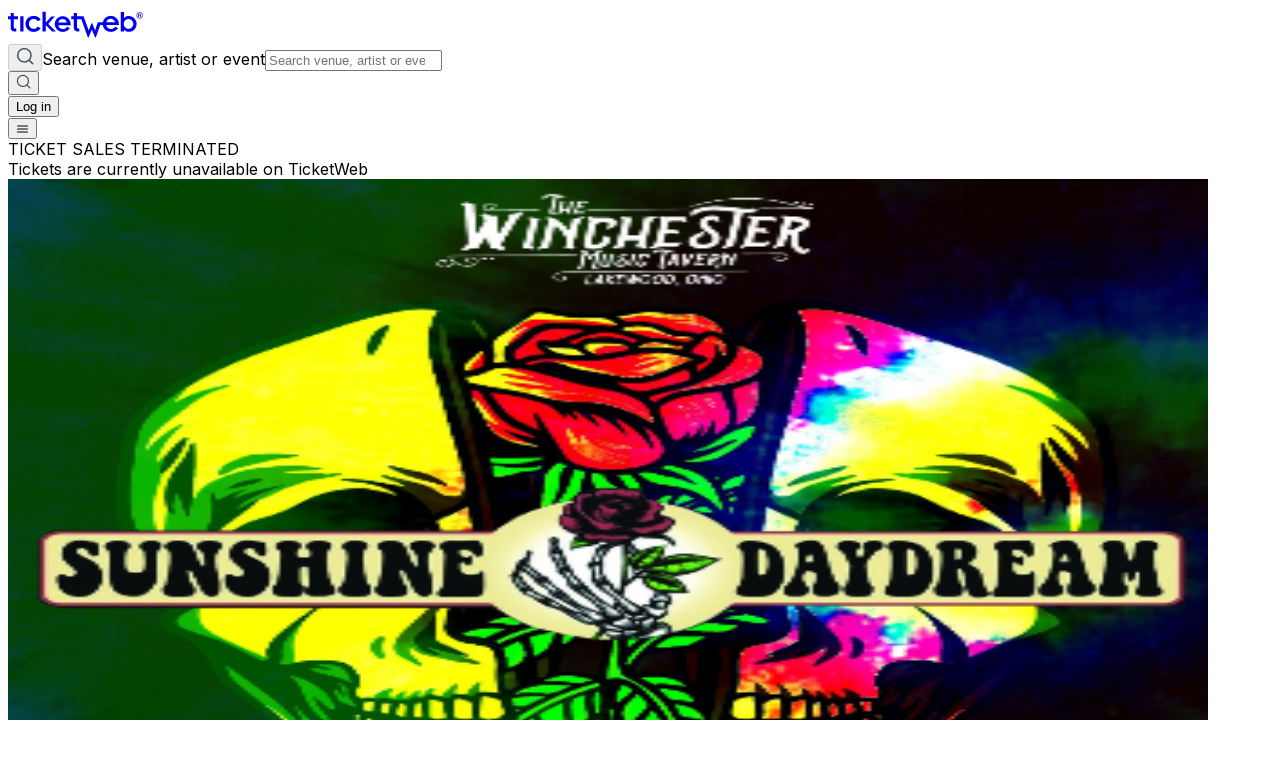

--- FILE ---
content_type: text/html; charset=utf-8
request_url: https://www.ticketweb.com/event/sunshine-daydream-the-winchester-tickets/13171308
body_size: 27777
content:
<!DOCTYPE html><html lang="en"><head><meta charSet="utf-8"/><meta name="viewport" content="width=device-width, initial-scale=1"/><link rel="preload" as="image" href="https://i.ticketweb.com/i/00/11/97/10/98_Edp.jpg?v=3" fetchPriority="high"/><link rel="preload" as="image" href="https://i.ticketweb.com/i/default/default_attraction.png"/><link rel="stylesheet" href="https://i.ticketweb.com/_next/v1.0.17/_next/static/css/d744c5a6f2537f4d.css" data-precedence="next"/><link rel="preload" as="script" fetchPriority="low" href="https://i.ticketweb.com/_next/v1.0.17/_next/static/chunks/webpack-b6d3b29784f0b905.js"/><script src="https://i.ticketweb.com/_next/v1.0.17/_next/static/chunks/4bd1b696-52c274e243c9bce7.js" async=""></script><script src="https://i.ticketweb.com/_next/v1.0.17/_next/static/chunks/255-a26132bf14fa9482.js" async=""></script><script src="https://i.ticketweb.com/_next/v1.0.17/_next/static/chunks/main-app-323c77d617c1e245.js" async=""></script><script src="https://i.ticketweb.com/_next/v1.0.17/_next/static/chunks/0e5ce63c-8fb38ceacc1405f8.js" async=""></script><script src="https://i.ticketweb.com/_next/v1.0.17/_next/static/chunks/733-91d557d624d74c96.js" async=""></script><script src="https://i.ticketweb.com/_next/v1.0.17/_next/static/chunks/937-8f731fb459c062c7.js" async=""></script><script src="https://i.ticketweb.com/_next/v1.0.17/_next/static/chunks/360-737a6d2cd4388b1f.js" async=""></script><script src="https://i.ticketweb.com/_next/v1.0.17/_next/static/chunks/app/layout-e3666e9a12567d8b.js" async=""></script><script src="https://i.ticketweb.com/_next/v1.0.17/_next/static/chunks/784-29b4016976843d2b.js" async=""></script><script src="https://i.ticketweb.com/_next/v1.0.17/_next/static/chunks/854-da7efdd22be80b05.js" async=""></script><script src="https://i.ticketweb.com/_next/v1.0.17/_next/static/chunks/33-84bb5bec2a6ae179.js" async=""></script><script src="https://i.ticketweb.com/_next/v1.0.17/_next/static/chunks/125-822b375fcace455b.js" async=""></script><script src="https://i.ticketweb.com/_next/v1.0.17/_next/static/chunks/app/event/%5BeventName%5D/%5BeventId%5D/page-10814b34e3b5209c.js" async=""></script><script src="https://i.ticketweb.com/_next/v1.0.17/_next/static/chunks/247-a546a1e26c7d24df.js" async=""></script><script src="https://i.ticketweb.com/_next/v1.0.17/_next/static/chunks/app/global-error-38bcd2303e039e0c.js" async=""></script><script src="https://i.ticketweb.com/_next/v1.0.17/_next/static/chunks/app/error-354e3d72b550b410.js" async=""></script><link rel="preload" href="https://www.googletagmanager.com/gtm.js?id=GTM-K4QMLG" as="script"/><meta name="next-size-adjust" content=""/><title>Tickets for Sunshine Daydream | TicketWeb - The Winchester in Lakewood, US</title><meta name="description" content="Find tickets for Sunshine Daydream showing at the The Winchester - Lakewood, US Thursday May 18, 7:00PM"/><meta name="robots" content="noindex"/><link rel="canonical" href="https://www.ticketweb.com/event/sunshine-daydream-the-winchester-tickets/13171308"/><meta name="twitter:card" content="summary_large_image"/><meta name="twitter:site" content="@ticketweb"/><meta name="twitter:title" content="Tickets for Sunshine Daydream | TicketWeb - The Winchester in Lakewood, US"/><meta name="twitter:description" content="Find tickets for Sunshine Daydream showing at the The Winchester - Lakewood, US Thursday May 18, 7:00PM"/><meta name="twitter:image" content="https://i.ticketweb.com/i/00/11/97/10/98_Edp.jpg?v=3"/><link rel="icon" href="//i.ticketweb.com/images/favicos/touch-icon-192x192.png" sizes="192x192" type="image/png"/><link rel="apple-touch-icon-precomposed" href="//i.ticketweb.com/images/favicos/apple-touch-icon-152x152-precomposed.png" sizes="152x152" type="image/png"/><link rel="apple-touch-icon-precomposed" href="//i.ticketweb.com/images/favicos/apple-touch-icon-120x120-precomposed.png" sizes="120x120" type="image/png"/><script src="https://i.ticketweb.com/_next/v1.0.17/_next/static/chunks/polyfills-42372ed130431b0a.js" noModule=""></script></head><body class="flex flex-col min-h-screen bg-bg-primary __className_0d28e0 antialiased overflow-x-hidden"><div hidden=""><!--$--><!--/$--></div><header class="px-6 py-4 flex justify-between items-center gap-4 lg:px-12 lg:py-4 lg:gap-10"><a aria-label="Tickets for Independent Concerts and more" title="Tickets for Independent Concerts and more" href="/"><svg width="135" height="32" viewBox="0 0 102 19" xmlns="http://www.w3.org/2000/svg" class="text-text-heading-primary"><g fill="none" fill-rule="evenodd"><path d="M65.788 14.4 63.62 8.961l-.54-.003-2.123 5.44L57.07 3.554h-4.927V1.239h-2.414v2.315H47.73v2.291h1.998v6.506c0 1.38.836 2.78 2.821 2.78h1.373v-2.284h-.928c-.611 0-.852-.299-.852-.878V5.845h3.236l4.977 13.86h.51l2.46-5.95 2.505 5.95h.511l3.373-9.43h4.29V8.218h-6.182zM9.195 3.633h2.462v11.524H9.195zm10.33 2.04c-2.154 0-3.72 1.667-3.72 3.738s1.566 3.74 3.72 3.74c1.35 0 2.316-.69 2.979-1.74l2.152 1.286c-1.016 1.62-2.957 2.785-5.131 2.785-4.002 0-6.323-3.022-6.323-6.071 0-3.047 2.32-6.072 6.323-6.072 2.435 0 4.02 1.167 5.13 2.786l-2.151 1.286c-.663-1.024-1.581-1.738-2.98-1.738m16.732 9.484-5.778-5.732 4.78-5.508H32.62l-4.15 4.612V.297h-2.462v14.86h2.462V10.25l4.797 4.907z" fill="currentColor"></path><path d="M5.264 12.844c-.613 0-.854-.297-.854-.876V5.845h3.118V3.553H4.41V1.24H1.998v2.314H0v2.292h1.998v6.505c0 1.38.835 2.78 2.82 2.78h1.373v-2.286zm41.476-.108c-1.342 1.7-3.195 2.723-5.209 2.747-3.913 0-6.19-2.956-6.19-5.934 0-2.98 2.277-5.936 6.19-5.936 2.338 0 5.81 1.931 5.81 6.331v.442h-9.306c.138 1.723 1.735 2.955 3.426 2.955 1.297 0 2.408-.628 3.24-1.745zm-2.222-4.352c-.51-1.722-1.784-2.63-3.31-2.63-1.528 0-2.78.956-3.173 2.63zM87.55 15.14h-2.435V.35h2.436v4.782h.047c.633-.965 1.921-1.695 3.607-1.695 3.677 0 5.996 3.202 5.996 6.004 0 2.943-2.156 6.004-5.88 6.004-1.545 0-2.95-.658-3.723-1.694h-.047zm7.074-5.699c0-2.05-1.64-3.696-3.607-3.696-1.919 0-3.56 1.647-3.56 3.696 0 2.048 1.64 3.697 3.56 3.697 1.967 0 3.607-1.649 3.607-3.697M83.18 12.674c-1.374 1.739-3.268 2.786-5.33 2.809-4 0-6.323-3.023-6.323-6.071S73.85 3.34 77.85 3.34c2.393 0 5.946 1.976 5.946 6.477v.452h-9.522c.143 1.763 1.777 3.024 3.506 3.024 1.327 0 2.463-.642 3.316-1.785zm-2.274-4.452c-.52-1.763-1.824-2.691-3.387-2.691s-2.841.976-3.245 2.691z" fill="currentColor"></path><g transform="translate(97.5 1)"><path d="M1.49 1.166v.644h.567a.6.6 0 0 0 .254-.039q.15-.068.15-.27-.001-.218-.146-.292a.55.55 0 0 0-.243-.043zM2.562.812q.136.057.23.167.08.091.124.202.046.111.046.252a.7.7 0 0 1-.087.336.48.48 0 0 1-.284.233q.165.067.235.19.069.122.069.374v.161q0 .165.013.223A.2.2 0 0 0 3 3.087v.06h-.551a1.2 1.2 0 0 1-.054-.335l-.003-.223q-.003-.23-.084-.306-.08-.075-.301-.076h-.518v.94H1V.75h1.176q.252.005.387.062" fill="currentColor"></path><rect stroke="currentColor" stroke-width="0.5" x="-0.25" y="-0.25" width="4.5" height="4.5" rx="2.25"></rect></g></g></svg></a><div class="grow lg:hidden"></div><!--$?--><template id="B:0"></template><div class="border-2 border-gray-200 border-t-purple-400 rounded-full animate-spin w-5 h-5" role="status"><span class="sr-only">Loading...</span> </div><!--/$--></header><main class="grow flex flex-col"><div class="min-h-screen"><script type="application/ld+json">{
  "@context": "https://schema.org",
  "@type": "Event",
  "url": "https://www.ticketweb.com/event/sunshine-daydream-the-winchester-tickets/13171308",
  "name": "Tickets for Sunshine Daydream | TicketWeb - The Winchester in Lakewood, US",
  "description": "Third Thursdays at The Winchester with Sunshine Daydream!<br />\r\n<br />\r\nThursday, May 18th, 2023<br />\r\n<br />\r\nDoors 7pm / Show 8pm<br />\r\n<br />\r\n$5 ADV / $10 DOS",
  "image": "https://i.ticketweb.com/i/00/11/97/10/98_Edp.jpg?v=3",
  "eventStatus": "EventScheduled",
  "startDate": "2023-05-18T20:00",
  "endDate": null,
  "location": {
    "type": "Place",
    "name": "The Winchester",
    "sameAs": "https://www.ticketweb.com/venue/the-winchester-lakewood-oh/485405",
    "address": {
      "streetAddress": "12112 Madison Ave",
      "addressLocality": "Lakewood",
      "addressRegion": "OH",
      "postalCode": "44107",
      "addressCountry": "US"
    }
  },
  "offers": {
    "type": "Offer",
    "availability": "http://schema.org/InStock",
    "category": "primary",
    "validFrom": "2023-04-24T23:50",
    "availabilityStarts": "2023-04-24T23:50",
    "price": "",
    "priceCurrency": "USD",
    "url": "https://www.ticketweb.com/event/sunshine-daydream-the-winchester-tickets/13171308"
  },
  "performers": [
    {
      "name": "Sunshine Daydream"
    }
  ]
}</script><div class="absolute top-0 left-0 w-full h-[412px] -z-[50] pointer-events-none scale-100 lg:scale-[1.1]" style="background-image:url(https://i.ticketweb.com/i/00/11/97/10/98_Edp.jpg?v=3);background-size:cover;background-position:top center;background-repeat:no-repeat;filter:blur(20px);-webkit-filter:blur(20px);opacity:0.35;-webkit-mask-image:linear-gradient(to bottom, black 0%, black 30%, transparent 100%);mask-image:linear-gradient(to bottom, black 0%, black 30%, transparent 100%)"></div><div class="flex flex-col px-5 w-full lg:hidden"><div class="w-full rounded-[10px] inline-flex flex-col justify-start items-center gap-4 mx-auto p-10 bg-bg-error-primary mb-4 lg:mb-11"><div class="w-80 text-center text-xs font-bold leading-none justify-start lg:w-full text-text-error-primary">TICKET SALES TERMINATED</div><div class="w-80 text-center justify-start font-normal text-lg leading-7 lg:w-full lg:text-2xl lg:leading-8 text-text-error-secondary"><div class="w-full [&amp;_img]:!w-full [&amp;_img]:!h-auto [&amp;_a]:underline">Tickets are currently unavailable on TicketWeb</div></div></div></div><div class="min-h-screen flex justify-center p-6 lg:py-0 lg:px-6 xl:p-0"><div class="flex flex-col lg:h-min lg:flex-row gap-x-8 w-full lg:max-w-[1072px]"><div class="flex flex-col gap-4 w-full border-b border-border-secondary lg:shrink-0 lg:sticky lg:top-0 lg:h-min lg:py-6 lg:gap-y-6 lg:w-[300px] lg:border-0 xl:w-[390px]"><div class="relative w-full"><img class="rounded-lg self-center w-full object-center object-cover" src="https://i.ticketweb.com/i/00/11/97/10/98_Edp.jpg?v=3" alt="" height="800" width="1200" fetchPriority="high"/></div><div class="flex flex-col gap-2 lg:gap-4"><section class="flex flex-col items-start gap-2 lg:gap-4 lg:mb-4 lg:hidden"><div><h1 class="flex flex-col lg:gap-2 text-text-heading-primary text-2xl font-medium leading-8 lg:text-4xl lg:leading-[44px]">Sunshine Daydream</h1></div><div><div class="text-text-heading-primary font-semibold text-lg leading-7 lg:text-2xl lg:leading-8">Thu, 18 May, 8:00 PM EDT</div><div class="justify-start items-center gap-2 flex"><div class="text-text-body text-sm font-medium leading-tight lg:text-base lg:leading-normal">Doors open</div><div class="text-text-sub-headline-brand text-sm font-medium leading-tight lg:text-base lg:leading-normal">7:00 PM EDT</div></div></div></section><div class="flex flex-col gap-2 lg:gap-6"><section class="flex flex-col gap-1 lg:gap-2"><div class="flex flex-col gap-1 lg:gap-0"><div class="text-text-heading-primary font-semibold text-base lg:text-xl lg:leading-8">The Winchester</div><div class="flex justify-between align-middle"><p class="text-sm font-medium text-text-body leading-tight lg:text-base lg:font-medium lg:leading-normal">12112 Madison Ave, Lakewood, OH 44107</p><button id="venueCopyBtn" type="button" class="px-1 py-1 inline-flex justify-center items-center gap-2 rounded-[6px] text-fg-button-tertiary text-xs font-medium leading-[18px] lg:text-sm lg:font-medium lg:leading-tight hover:bg-bg-button-tertiary-hover hover:text-fg-button-tertiary-hover hover:outline-border-button-tertiary transition-all duration-300 ease-in-out" title="Copy venue address" aria-label="copy venue address"><svg width="18" height="18" viewBox="0 0 20 20" fill="none" xmlns="http://www.w3.org/2000/svg"><path d="M17 13.117a2 2 0 0 0 2-2v-8a2 2 0 0 0-2-2H9a2 2 0 0 0-2 2m4 16H3a2 2 0 0 1-2-2v-8a2 2 0 0 1 2-2h8a2 2 0 0 1 2 2v8a2 2 0 0 1-2 2Z" stroke="var(--color-icon-primary)" stroke-width="1.5" stroke-linecap="round"></path></svg></button></div></div><div class="flex gap-2"><a target="_blank" class="transition-colors duration-300 ease-in-out inline-flex justify-center items-center gap-2 rounded-[32px] bg-bg-tertiary text-fg-button-tertiary text-xs font-medium leading-[18px] lg:text-sm lg:font-medium lg:leading-tight hover:bg-bg-button-tertiary-hover hover:text-fg-button-tertiary-hover hover:outline-border-button-tertiary px-3 py-1 lg:px-3.5 lg:py-2" href="/venue/the-winchester-lakewood-oh/485405">Venue Info</a><a target="_blank" class="transition-colors duration-300 ease-in-out inline-flex justify-center items-center gap-2 rounded-[32px] bg-bg-tertiary text-fg-button-tertiary text-xs font-medium leading-[18px] lg:text-sm lg:font-medium lg:leading-tight hover:bg-bg-button-tertiary-hover hover:text-fg-button-tertiary-hover hover:outline-border-button-tertiary px-3 py-1 lg:px-3.5 lg:py-2" href="https://www.google.com/maps/search/?api=1&amp;query=12112%20Madison%20Ave%20%20%2C%20Lakewood%2C%20OH%2044107">Open in maps</a></div></section><div class="relative"><button id="shareEventBtn" aria-label="share event" class="outline-hidden" type="button" aria-haspopup="dialog" aria-expanded="false" aria-controls="radix-_R_2knav5ubsnnb_" data-state="closed"><div class="h-6 justify-end items-center gap-2 inline-flex overflow-hidden"><svg width="24" height="24" viewBox="0 0 24 24" fill="none" xmlns="http://www.w3.org/2000/svg"><path d="M11 4H7a3 3 0 0 0-3 3v10a3 3 0 0 0 3 3h10a3 3 0 0 0 3-3v-4m-8-1 8-8m0 0h-5m5 0v5" stroke="var(--color-icon-primary)" stroke-width="2" stroke-linecap="round" stroke-linejoin="round"></path></svg><span class="text-fg-button-link02 text-sm leading-tight lg:text-base lg:leading-normal">Share Event</span></div></button></div></div></div></div><div class="h-min py-6 w-full lg:w-[650px] flex flex-col"><div class="hidden lg:block"><div class="w-full rounded-[10px] inline-flex flex-col justify-start items-center gap-4 mx-auto p-10 bg-bg-error-primary mb-4 lg:mb-11"><div class="w-80 text-center text-xs font-bold leading-none justify-start lg:w-full text-text-error-primary">TICKET SALES TERMINATED</div><div class="w-80 text-center justify-start font-normal text-lg leading-7 lg:w-full lg:text-2xl lg:leading-8 text-text-error-secondary"><div class="w-full [&amp;_img]:!w-full [&amp;_img]:!h-auto [&amp;_a]:underline">Tickets are currently unavailable on TicketWeb</div></div></div></div><section class="flex flex-col items-start gap-2 lg:gap-4 lg:mb-4 hidden lg:flex"><div><h1 class="flex flex-col lg:gap-2 text-text-heading-primary text-2xl font-medium leading-8 lg:text-4xl lg:leading-[44px]">Sunshine Daydream</h1></div><div><div class="text-text-heading-primary font-semibold text-lg leading-7 lg:text-2xl lg:leading-8">Thu, 18 May, 8:00 PM EDT</div><div class="justify-start items-center gap-2 flex"><div class="text-text-body text-sm font-medium leading-tight lg:text-base lg:leading-normal">Doors open</div><div class="text-text-sub-headline-brand text-sm font-medium leading-tight lg:text-base lg:leading-normal">7:00 PM EDT</div></div></div></section><section class="flex flex-col gap-2 lg:gap-4"><div class="text-lg lg:text-2xl leading-7 lg:leading-8 font-medium text-text-heading-primary">Description</div><div class="flex flex-col items-start"><div style="max-height:100px" class="transition-all duration-300 ease-in-out overflow-hidden break-words text-sm lg:text-base font-normal text-text-body mb-2"><div class="w-full [&amp;_img]:!w-full [&amp;_img]:!h-auto [&amp;_a]:underline">Third Thursdays at The Winchester with Sunshine Daydream!

Thursday, May 18th, 2023

Doors 7pm / Show 8pm

$5 ADV / $10 DOS</div></div></div><hr class="border-border-secondary"/></section><section class="space-y-1 mb-11"><div class="text-lg lg:text-xl font-medium text-text-heading-primary leading-7 lg:leading-8 mt-4 mb-2">Event Information</div><div class="flex gap-2"><div class="shrink-0"><svg width="24" height="24" viewBox="0 0 24 24" fill="none" xmlns="http://www.w3.org/2000/svg" aria-hidden="true"><path fill-rule="evenodd" clip-rule="evenodd" d="M6.75 6.57031C6.75 4.77539 8.20507 3.32031 10 3.32031C11.7949 3.32031 13.25 4.77539 13.25 6.57031C13.25 8.36524 11.7949 9.82031 10 9.82031C8.20507 9.82031 6.75 8.36524 6.75 6.57031ZM10 1.82031C7.37665 1.82031 5.25 3.94696 5.25 6.57031C5.25 9.19367 7.37665 11.3203 10 11.3203C12.6234 11.3203 14.75 9.19367 14.75 6.57031C14.75 3.94696 12.6234 1.82031 10 1.82031ZM8 12.8203C4.82436 12.8203 2.25 15.3947 2.25 18.5703V19.5703C2.25 20.5368 3.0335 21.3203 4 21.3203H13.9862C13.763 20.8386 13.5719 20.3349 13.419 19.8203H4C3.86193 19.8203 3.75 19.7084 3.75 19.5703V18.5703C3.75 16.2231 5.65279 14.3203 8 14.3203H12C12.947 14.3203 13.8216 14.63 14.5281 15.1537C14.6291 15.1102 14.7325 15.0735 14.8376 15.0441C15.2674 14.9236 15.7251 14.7701 16.1512 14.5916C15.1046 13.4999 13.6317 12.8203 12 12.8203H8Z" fill="#525252"></path><path d="M21.9961 17.4612C21.914 21.4682 20.5525 22.52 18.7233 23.4574C18.5832 23.5292 18.4168 23.5292 18.2767 23.4574C16.4475 22.52 15.086 21.4682 15.0039 17.4612C14.9992 17.2318 15.1562 17.0322 15.3771 16.9703C16.242 16.728 17.34 16.3325 18.192 15.784C18.3788 15.6637 18.6212 15.6637 18.808 15.784C19.66 16.3325 20.758 16.728 21.6229 16.9703C21.8438 17.0322 22.0008 17.2318 21.9961 17.4612Z" fill="#525252"></path></svg></div><div class="flex text-sm lg:text-base font-medium leading-tight lg:leading-normal gap-2 items-center"><span class="text-text-body whitespace-nowrap">Age Limit</span><div class="text-text-sub-headline-brand break-words w-full"><div class="w-full [&amp;_img]:!w-full [&amp;_img]:!h-auto [&amp;_a]:underline">All Ages</div></div></div></div></section><div class="flex flex-col gap-4"><section><div class="justify-start items-start gap-6 flex xl:w-[650px]"><div class="w-[120px] lg:w-[219px] lg:shrink-0"><img class="w-full rounded-lg" src="https://i.ticketweb.com/i/default/default_attraction.png" alt="" height="800" width="1200"/></div><div class="flex flex-col gap-4"><div class="h-[75px] lg:h-[175px] flex-col justify-start items-start gap-1 lg:gap-2 flex"><div class="lg:hidden"><div class="text-text-body text-xs font-normal leading-[18px]">Music</div><div class="text-text-heading-primary text-base font-medium">Sunshine Daydream </div></div><div class="hidden lg:block"><div class="text-text-heading-primary text-base font-medium">Sunshine Daydream </div><div class="text-text-body text-xs font-normal leading-[18px]">Music</div></div><div class="hidden lg:block self-stretch h-[97px] text-text-body text-base font-normal leading-normal overflow-hidden text-ellipsis line-clamp-4"><div class="w-full [&amp;_img]:!w-full [&amp;_img]:!h-auto [&amp;_a]:underline"></div></div></div></div></div></section></div></div></div></div><section aria-label="Ticket purchase summary" class="sticky left-0 right-0 bottom-0 bg-bg-primary border-t border-border-secondary lg:flex lg:justify-center lg:align-middle"><div class="flex flex-col items-stretch gap-2.5 p-4 lg:px-6 xl:px-0 lg:flex-row lg:items-center lg:justify-between lg:grow lg:max-w-[1072px]"><div aria-live="polite" aria-atomic="true" role="status"></div><button id="buyTicketsBtn" type="submit" form="ticket-form" class="bg-bg-button-primary text-fg-button-primary rounded-lg cursor-pointer inline-flex justify-center items-center gap-2 overflow-hidden hover:bg-bg-button-primary-hover active:bg-bg-button-primary-click focus-visible:shadow-[0px_0px_0px_3px_rgba(0,0,0,1.00)] focus-visible:outline-2 focus-visible:outline-offset-[-1px] focus-visible:outline-border-white disabled:bg-bg-button-primary-disabled disabled:text-fg-button-primary-disabled disabled:pointer-events-none transition-colors duration-300 ease-in-out px-3 lg:px-14 py-2.5 lg:h-12" disabled="" aria-label="See tickets and pricing"><span class="text-base font-medium">Buy Tickets</span></button></div></section></div><!--$--><!--/$--></main><footer class="bg-bg-tertiary"><div class="flex flex-col"><div class="flex pt-8 px-5 lg:flex-col lg:gap-6 lg:pt-16 lg:pb-10 lg:px-12 lg:justify-center lg:align-middle xl:flex-row xl:py-16 xl:px-28"><a class="flex-none" aria-label="Tickets for Independent Concerts and more" href="/"> <svg width="102" height="19" viewBox="0 0 102 19" xmlns="http://www.w3.org/2000/svg" class="w-24 h-6 lg:w-32 lg:h-8 text-text-heading-primary"><g fill="none" fill-rule="evenodd"><path d="M65.788 14.4 63.62 8.961l-.54-.003-2.123 5.44L57.07 3.554h-4.927V1.239h-2.414v2.315H47.73v2.291h1.998v6.506c0 1.38.836 2.78 2.821 2.78h1.373v-2.284h-.928c-.611 0-.852-.299-.852-.878V5.845h3.236l4.977 13.86h.51l2.46-5.95 2.505 5.95h.511l3.373-9.43h4.29V8.218h-6.182zM9.195 3.633h2.462v11.524H9.195zm10.33 2.04c-2.154 0-3.72 1.667-3.72 3.738s1.566 3.74 3.72 3.74c1.35 0 2.316-.69 2.979-1.74l2.152 1.286c-1.016 1.62-2.957 2.785-5.131 2.785-4.002 0-6.323-3.022-6.323-6.071 0-3.047 2.32-6.072 6.323-6.072 2.435 0 4.02 1.167 5.13 2.786l-2.151 1.286c-.663-1.024-1.581-1.738-2.98-1.738m16.732 9.484-5.778-5.732 4.78-5.508H32.62l-4.15 4.612V.297h-2.462v14.86h2.462V10.25l4.797 4.907z" fill="currentColor"></path><path d="M5.264 12.844c-.613 0-.854-.297-.854-.876V5.845h3.118V3.553H4.41V1.24H1.998v2.314H0v2.292h1.998v6.505c0 1.38.835 2.78 2.82 2.78h1.373v-2.286zm41.476-.108c-1.342 1.7-3.195 2.723-5.209 2.747-3.913 0-6.19-2.956-6.19-5.934 0-2.98 2.277-5.936 6.19-5.936 2.338 0 5.81 1.931 5.81 6.331v.442h-9.306c.138 1.723 1.735 2.955 3.426 2.955 1.297 0 2.408-.628 3.24-1.745zm-2.222-4.352c-.51-1.722-1.784-2.63-3.31-2.63-1.528 0-2.78.956-3.173 2.63zM87.55 15.14h-2.435V.35h2.436v4.782h.047c.633-.965 1.921-1.695 3.607-1.695 3.677 0 5.996 3.202 5.996 6.004 0 2.943-2.156 6.004-5.88 6.004-1.545 0-2.95-.658-3.723-1.694h-.047zm7.074-5.699c0-2.05-1.64-3.696-3.607-3.696-1.919 0-3.56 1.647-3.56 3.696 0 2.048 1.64 3.697 3.56 3.697 1.967 0 3.607-1.649 3.607-3.697M83.18 12.674c-1.374 1.739-3.268 2.786-5.33 2.809-4 0-6.323-3.023-6.323-6.071S73.85 3.34 77.85 3.34c2.393 0 5.946 1.976 5.946 6.477v.452h-9.522c.143 1.763 1.777 3.024 3.506 3.024 1.327 0 2.463-.642 3.316-1.785zm-2.274-4.452c-.52-1.763-1.824-2.691-3.387-2.691s-2.841.976-3.245 2.691z" fill="currentColor"></path><g transform="translate(97.5 1)"><path d="M1.49 1.166v.644h.567a.6.6 0 0 0 .254-.039q.15-.068.15-.27-.001-.218-.146-.292a.55.55 0 0 0-.243-.043zM2.562.812q.136.057.23.167.08.091.124.202.046.111.046.252a.7.7 0 0 1-.087.336.48.48 0 0 1-.284.233q.165.067.235.19.069.122.069.374v.161q0 .165.013.223A.2.2 0 0 0 3 3.087v.06h-.551a1.2 1.2 0 0 1-.054-.335l-.003-.223q-.003-.23-.084-.306-.08-.075-.301-.076h-.518v.94H1V.75h1.176q.252.005.387.062" fill="currentColor"></path><rect stroke="currentColor" stroke-width="0.5" x="-0.25" y="-0.25" width="4.5" height="4.5" rx="2.25"></rect></g></g></svg></a><div class="hidden xl:block xl:min-w-60 xl:grow"></div><div class="hidden lg:flex gap-8"><div class="flex flex-col gap-4 w-[176px] text-text-heading-primary font-medium"><div class="text-text-footer-headline font-medium">Company</div><a class="text-text-heading-primary hover:underline" href="https://www.ticketweb.ca/">TicketWeb CA</a><a class="text-text-heading-primary hover:underline" href="https://www.ticketmaster.com/">Ticketmaster</a></div><div class="flex flex-col gap-4 w-[176px] text-text-heading-primary font-medium"><div class="text-text-footer-headline font-medium">About Us</div><a class="text-text-heading-primary hover:underline" href="https://info.ticketweb.com/">Who we are</a><a class="text-text-heading-primary hover:underline" href="/myaccount">Find my Tickets</a><a class="text-text-heading-primary hover:underline" href="https://info.ticketweb.com/contact/">Contact Us</a><a class="text-text-heading-primary hover:underline" href="http://jobs.ticketmaster.com/">Careers</a></div><div class="flex flex-col gap-4 w-[176px] text-text-heading-primary font-medium"><div class="text-text-footer-headline font-medium">Legal</div><a class="text-text-heading-primary hover:underline" href="https://info.ticketweb.com/privacy-policy/">Privacy Policy</a><a class="text-text-heading-primary hover:underline" href="https://info.ticketweb.com/purchase-policy/">Purchase Policy</a><a class="text-text-heading-primary hover:underline" href="https://info.ticketweb.com/privacy-policy/#choice">Do Not Sell or Share My Personal Information</a></div><div class="flex flex-col gap-4 w-[176px] text-text-heading-primary font-medium"><div class="text-text-footer-headline font-medium">Other</div><a class="text-text-heading-primary hover:underline" href="/myaccount">My Account</a><a class="text-text-heading-primary hover:underline" href="https://admin.ticketweb.com/web-client/login.tw">Client Sign-in</a><a class="text-text-heading-primary hover:underline" href="https://info.ticketweb.com/contact-form/">Partner with us</a></div></div></div><div class="px-5 lg:px-12 xl:px-28 lg:bg-bg-tertiary"><div class="flex flex-col gap-8 py-8 lg:flex-row lg:justify-between lg:border-t lg:border-border-secondary"><div><p class="text-sm text-text-body">By continuing past this page, you agree to our<!-- --> <a class="font-bold" href="https://info.ticketweb.com/terms-of-use/">Terms of Use</a> <!-- -->and<!-- --> <a class="font-bold" href="https://info.ticketweb.com/purchase-policy/">Purchase Policy</a> <!-- -->|<!-- --> <button id="ot-sdk-btn" class="ot-sdk-show-settings" style="font-size:0.875rem;line-height:1.25rem;color:var(--color-text-body);font-weight:700;cursor:pointer;background:transparent;border:none;padding:0">Manage my cookies</button> <!-- -->| © TicketWeb 2025, Inc. All rights reserved.</p></div><div class="flex gap-5"><a title="TicketWeb US | X (@TicketWeb)" aria-label="TicketWeb on X" href="https://x.com/ticketweb"><svg class="w-5 h-5" width="18" height="16" viewBox="0 0 18 16" fill="none" xmlns="http://www.w3.org/2000/svg"><path d="M13.6252 0.584167H16.1822L10.5975 6.96542L17.1669 15.6501H12.0245L7.99399 10.3842L3.38705 15.6501H0.825939L6.79816 8.82306L0.500244 0.584167H5.77316L9.41274 5.39736L13.6252 0.584167ZM12.7273 14.1217H14.1433L5.00163 2.03278H3.4808L12.7273 14.1217Z" fill="#9CA3AF"></path></svg></a><a title="TicketWeb US | Facebook" aria-label="TicketWeb on Facebook" href="https://www.facebook.com/ticketweb"><svg class="w-5 h-5" width="20" height="21" viewBox="0 0 21 20" fill="none" xmlns="http://www.w3.org/2000/svg"><path d="M20.8335 10.1172C20.8335 4.59434 16.3563 0.117188 10.8335 0.117188C5.31064 0.117188 0.833496 4.59434 0.833496 10.1172C0.833496 15.1084 4.49033 19.2455 9.271 19.9957V13.0078H6.73193V10.1172H9.271V7.91406C9.271 5.40781 10.764 4.02344 13.0481 4.02344C14.1419 4.02344 15.2866 4.21875 15.2866 4.21875V6.67969H14.0257C12.7835 6.67969 12.396 7.45059 12.396 8.24219V10.1172H15.1694L14.7261 13.0078H12.396V19.9957C17.1767 19.2455 20.8335 15.1084 20.8335 10.1172Z" fill="#9CA3AF"></path></svg></a><a title="Ticketweb | LinkedIn" aria-label="TicketWeb on LinkedIn" href="https://www.linkedin.com/company/ticketweb"><svg class="w-5 h-5" width="20" height="21" viewBox="0 0 20 21" fill="none" xmlns="http://www.w3.org/2000/svg"><path fill-rule="evenodd" clip-rule="evenodd" d="M17.1656 17.1594H14.3247V12.5172C14.3247 11.4116 14.3066 9.98719 12.8478 9.98719C11.3677 9.98719 11.143 11.1939 11.143 12.4394V17.1594H8.30211V7.61497H11.027V8.91941H11.0664C11.4454 8.16941 12.3729 7.3783 13.7561 7.3783C16.6343 7.3783 17.1667 9.35385 17.1667 11.925V17.1594H17.1656ZM5.09808 6.31163C4.88162 6.31185 4.66723 6.26758 4.46717 6.18134C4.2671 6.09511 4.08527 5.9686 3.93206 5.80903C3.77885 5.64947 3.65726 5.45998 3.57423 5.25139C3.4912 5.04279 3.44836 4.81917 3.44815 4.5933C3.44794 4.36742 3.49037 4.14372 3.57301 3.93496C3.65565 3.72619 3.77689 3.53646 3.92981 3.37659C4.08272 3.21672 4.26431 3.08984 4.46422 3.0032C4.66412 2.91656 4.87842 2.87185 5.09488 2.87163C5.53205 2.87119 5.95148 3.05198 6.2609 3.37423C6.57032 3.69648 6.74439 4.13379 6.74482 4.58997C6.74524 5.04614 6.57198 5.4838 6.26316 5.80668C5.95434 6.12955 5.53524 6.31119 5.09808 6.31163ZM3.67442 17.1594H6.51961V7.61497H3.67336L3.67442 17.1594ZM18.5818 0.117188H2.24757C1.46706 0.117188 0.833496 0.762743 0.833496 1.55941V18.6739C0.833496 19.4705 1.46706 20.1172 2.24757 20.1172H18.5818C19.3634 20.1172 20.0002 19.4705 20.0002 18.6739V1.55941C20.0002 0.762743 19.3634 0.117188 18.5818 0.117188Z" fill="#9CA3AF"></path></svg></a></div></div></div></div></footer><script>requestAnimationFrame(function(){$RT=performance.now()});</script><script src="https://i.ticketweb.com/_next/v1.0.17/_next/static/chunks/webpack-b6d3b29784f0b905.js" id="_R_" async=""></script><div hidden id="S:0"><form class="hidden lg:flex grow items-center gap-3 justify-end"><button type="submit" disabled="" class="cursor-pointer disabled:pointer-events-none" aria-label="Search"><svg width="18" height="18" viewBox="0 0 18 18" fill="none" xmlns="http://www.w3.org/2000/svg"><path d="M16.6605 16.6175L13.0355 12.9925M14.9935 8.28385C14.9935 11.9658 12.0087 14.9505 8.32682 14.9505C4.64492 14.9505 1.66016 11.9658 1.66016 8.28385C1.66016 4.60196 4.64492 1.61719 8.32682 1.61719C12.0087 1.61719 14.9935 4.60196 14.9935 8.28385Z" stroke="#4B5563" stroke-width="1.5" stroke-linecap="round" stroke-linejoin="round"></path></svg></button><label for="header-search-input" class="sr-only">Search venue, artist or event</label><input id="header-search-input" type="search" placeholder="Search venue, artist or event" class="grow text-text-heading-primary bg-transparent outline-hidden placeholder:text-color-text-placeholder" value=""/></form><button class="w-5 h-5 flex items-center justify-center cursor-pointer lg:hidden" aria-label="Open search" type="button" aria-haspopup="dialog" aria-expanded="false" aria-controls="radix-_R_jlb_" data-state="closed"><svg width="15" height="15" viewBox="0 0 18 18" fill="none" xmlns="http://www.w3.org/2000/svg"><path d="M16.6605 16.6175L13.0355 12.9925M14.9935 8.28385C14.9935 11.9658 12.0087 14.9505 8.32682 14.9505C4.64492 14.9505 1.66016 11.9658 1.66016 8.28385C1.66016 4.60196 4.64492 1.61719 8.32682 1.61719C12.0087 1.61719 14.9935 4.60196 14.9935 8.28385Z" stroke="#4B5563" stroke-width="1.5" stroke-linecap="round" stroke-linejoin="round"></path></svg></button><div class="hidden lg:block"><div class="w-6 h-6 border-2 border-gray-200 border-t-purple-400 rounded-full animate-spin" role="status"><span class="sr-only">Loading...</span> </div></div><div class="lg:hidden"><div class="w-6 h-6 border-2 border-gray-200 border-t-purple-400 rounded-full animate-spin" role="status"><span class="sr-only">Loading...</span> </div></div></div><script>$RB=[];$RV=function(a){$RT=performance.now();for(var b=0;b<a.length;b+=2){var c=a[b],e=a[b+1];null!==e.parentNode&&e.parentNode.removeChild(e);var f=c.parentNode;if(f){var g=c.previousSibling,h=0;do{if(c&&8===c.nodeType){var d=c.data;if("/$"===d||"/&"===d)if(0===h)break;else h--;else"$"!==d&&"$?"!==d&&"$~"!==d&&"$!"!==d&&"&"!==d||h++}d=c.nextSibling;f.removeChild(c);c=d}while(c);for(;e.firstChild;)f.insertBefore(e.firstChild,c);g.data="$";g._reactRetry&&requestAnimationFrame(g._reactRetry)}}a.length=0};
$RC=function(a,b){if(b=document.getElementById(b))(a=document.getElementById(a))?(a.previousSibling.data="$~",$RB.push(a,b),2===$RB.length&&("number"!==typeof $RT?requestAnimationFrame($RV.bind(null,$RB)):(a=performance.now(),setTimeout($RV.bind(null,$RB),2300>a&&2E3<a?2300-a:$RT+300-a)))):b.parentNode.removeChild(b)};$RC("B:0","S:0")</script><script>(self.__next_f=self.__next_f||[]).push([0])</script><script>self.__next_f.push([1,"1:\"$Sreact.fragment\"\n2:I[2023,[\"105\",\"static/chunks/0e5ce63c-8fb38ceacc1405f8.js\",\"733\",\"static/chunks/733-91d557d624d74c96.js\",\"937\",\"static/chunks/937-8f731fb459c062c7.js\",\"360\",\"static/chunks/360-737a6d2cd4388b1f.js\",\"177\",\"static/chunks/app/layout-e3666e9a12567d8b.js\"],\"default\"]\n3:I[2619,[\"733\",\"static/chunks/733-91d557d624d74c96.js\",\"937\",\"static/chunks/937-8f731fb459c062c7.js\",\"784\",\"static/chunks/784-29b4016976843d2b.js\",\"854\",\"static/chunks/854-da7efdd22be80b05.js\",\"33\",\"static/chunks/33-84bb5bec2a6ae179.js\",\"360\",\"static/chunks/360-737a6d2cd4388b1f.js\",\"125\",\"static/chunks/125-822b375fcace455b.js\",\"479\",\"static/chunks/app/event/%5BeventName%5D/%5BeventId%5D/page-10814b34e3b5209c.js\"],\"\"]\nc:I[4062,[\"247\",\"static/chunks/247-a546a1e26c7d24df.js\",\"219\",\"static/chunks/app/global-error-38bcd2303e039e0c.js\"],\"default\"]\nd:\"$Sreact.suspense\"\ne:I[2664,[\"105\",\"static/chunks/0e5ce63c-8fb38ceacc1405f8.js\",\"733\",\"static/chunks/733-91d557d624d74c96.js\",\"937\",\"static/chunks/937-8f731fb459c062c7.js\",\"360\",\"static/chunks/360-737a6d2cd4388b1f.js\",\"177\",\"static/chunks/app/layout-e3666e9a12567d8b.js\"],\"default\"]\n10:I[9766,[],\"\"]\n11:I[6114,[\"39\",\"static/chunks/app/error-354e3d72b550b410.js\"],\"default\"]\n12:I[8924,[],\"\"]\n15:I[4431,[],\"OutletBoundary\"]\n17:I[5278,[],\"AsyncMetadataOutlet\"]\n19:I[4431,[],\"ViewportBoundary\"]\n1b:I[4431,[],\"MetadataBoundary\"]\n1d:I[9749,[\"105\",\"static/chunks/0e5ce63c-8fb38ceacc1405f8.js\",\"733\",\"static/chunks/733-91d557d624d74c96.js\",\"937\",\"static/chunks/937-8f731fb459c062c7.js\",\"360\",\"static/chunks/360-737a6d2cd4388b1f.js\",\"177\",\"static/chunks/app/layout-e3666e9a12567d8b.js\"],\"VisibleOnPath\"]\n23:I[911,[\"105\",\"static/chunks/0e5ce63c-8fb38ceacc1405f8.js\",\"733\",\"static/chunks/733-91d557d624d74c96.js\",\"937\",\"static/chunks/937-8f731fb459c062c7.js\",\"360\",\"static/chunks/360-737a6d2cd4388b1f.js\",\"177\",\"static/chunks/app/layout-e3666e9a12567d8b.js\"],\"default\"]\n24:I[5705,[\"105\",\"static/chunks/0e5ce63c-8fb38ceacc1405f8.js\",\"733\",\"static/chunks/733-91d557d624d74c96.js\",\"937\",\"static/chunks/937-8f731fb459c062c7.js\""])</script><script>self.__next_f.push([1,",\"360\",\"static/chunks/360-737a6d2cd4388b1f.js\",\"177\",\"static/chunks/app/layout-e3666e9a12567d8b.js\"],\"default\"]\n:HL[\"https://i.ticketweb.com/_next/v1.0.17/_next/static/media/e4af272ccee01ff0-s.p.woff2\",\"font\",{\"crossOrigin\":\"\",\"type\":\"font/woff2\"}]\n:HL[\"https://i.ticketweb.com/_next/v1.0.17/_next/static/css/d744c5a6f2537f4d.css\",\"style\"]\n"])</script><script>self.__next_f.push([1,"0:{\"P\":null,\"b\":\"pFHA7eWYK5MA4e3UPGgWt\",\"p\":\"https://i.ticketweb.com/_next/v1.0.17\",\"c\":[\"\",\"event\",\"sunshine-daydream-the-winchester-tickets\",\"13171308\"],\"i\":false,\"f\":[[[\"\",{\"children\":[\"event\",{\"children\":[[\"eventName\",\"sunshine-daydream-the-winchester-tickets\",\"d\"],{\"children\":[[\"eventId\",\"13171308\",\"d\"],{\"children\":[\"__PAGE__\",{}]}]}]}]},\"$undefined\",\"$undefined\",true],[\"\",[\"$\",\"$1\",\"c\",{\"children\":[[[\"$\",\"link\",\"0\",{\"rel\":\"stylesheet\",\"href\":\"https://i.ticketweb.com/_next/v1.0.17/_next/static/css/d744c5a6f2537f4d.css\",\"precedence\":\"next\",\"crossOrigin\":\"$undefined\",\"nonce\":\"$undefined\"}]],[\"$\",\"html\",null,{\"lang\":\"en\",\"children\":[\"$\",\"body\",null,{\"className\":\"flex flex-col min-h-screen bg-bg-primary __className_0d28e0 antialiased overflow-x-hidden\",\"children\":[[\"$\",\"$L2\",null,{}],[\"$\",\"header\",null,{\"className\":\"px-6 py-4 flex justify-between items-center gap-4 lg:px-12 lg:py-4 lg:gap-10\",\"children\":[[\"$\",\"$L3\",null,{\"href\":\"/\",\"prefetch\":false,\"aria-label\":\"Tickets for Independent Concerts and more\",\"title\":\"Tickets for Independent Concerts and more\",\"children\":[\"$\",\"svg\",null,{\"width\":135,\"height\":32,\"viewBox\":\"0 0 102 19\",\"xmlns\":\"http://www.w3.org/2000/svg\",\"className\":\"text-text-heading-primary\",\"children\":[\"$\",\"g\",null,{\"fill\":\"none\",\"fillRule\":\"evenodd\",\"children\":[[\"$\",\"path\",null,{\"d\":\"M65.788 14.4 63.62 8.961l-.54-.003-2.123 5.44L57.07 3.554h-4.927V1.239h-2.414v2.315H47.73v2.291h1.998v6.506c0 1.38.836 2.78 2.821 2.78h1.373v-2.284h-.928c-.611 0-.852-.299-.852-.878V5.845h3.236l4.977 13.86h.51l2.46-5.95 2.505 5.95h.511l3.373-9.43h4.29V8.218h-6.182zM9.195 3.633h2.462v11.524H9.195zm10.33 2.04c-2.154 0-3.72 1.667-3.72 3.738s1.566 3.74 3.72 3.74c1.35 0 2.316-.69 2.979-1.74l2.152 1.286c-1.016 1.62-2.957 2.785-5.131 2.785-4.002 0-6.323-3.022-6.323-6.071 0-3.047 2.32-6.072 6.323-6.072 2.435 0 4.02 1.167 5.13 2.786l-2.151 1.286c-.663-1.024-1.581-1.738-2.98-1.738m16.732 9.484-5.778-5.732 4.78-5.508H32.62l-4.15 4.612V.297h-2.462v14.86h2.462V10.25l4.797 4.907z\",\"fill\":\"currentColor\"}],[\"$\",\"path\",null,{\"d\":\"M5.264 12.844c-.613 0-.854-.297-.854-.876V5.845h3.118V3.553H4.41V1.24H1.998v2.314H0v2.292h1.998v6.505c0 1.38.835 2.78 2.82 2.78h1.373v-2.286zm41.476-.108c-1.342 1.7-3.195 2.723-5.209 2.747-3.913 0-6.19-2.956-6.19-5.934 0-2.98 2.277-5.936 6.19-5.936 2.338 0 5.81 1.931 5.81 6.331v.442h-9.306c.138 1.723 1.735 2.955 3.426 2.955 1.297 0 2.408-.628 3.24-1.745zm-2.222-4.352c-.51-1.722-1.784-2.63-3.31-2.63-1.528 0-2.78.956-3.173 2.63zM87.55 15.14h-2.435V.35h2.436v4.782h.047c.633-.965 1.921-1.695 3.607-1.695 3.677 0 5.996 3.202 5.996 6.004 0 2.943-2.156 6.004-5.88 6.004-1.545 0-2.95-.658-3.723-1.694h-.047zm7.074-5.699c0-2.05-1.64-3.696-3.607-3.696-1.919 0-3.56 1.647-3.56 3.696 0 2.048 1.64 3.697 3.56 3.697 1.967 0 3.607-1.649 3.607-3.697M83.18 12.674c-1.374 1.739-3.268 2.786-5.33 2.809-4 0-6.323-3.023-6.323-6.071S73.85 3.34 77.85 3.34c2.393 0 5.946 1.976 5.946 6.477v.452h-9.522c.143 1.763 1.777 3.024 3.506 3.024 1.327 0 2.463-.642 3.316-1.785zm-2.274-4.452c-.52-1.763-1.824-2.691-3.387-2.691s-2.841.976-3.245 2.691z\",\"fill\":\"currentColor\"}],[\"$\",\"g\",null,{\"transform\":\"translate(97.5 1)\",\"children\":[[\"$\",\"path\",null,{\"d\":\"M1.49 1.166v.644h.567a.6.6 0 0 0 .254-.039q.15-.068.15-.27-.001-.218-.146-.292a.55.55 0 0 0-.243-.043zM2.562.812q.136.057.23.167.08.091.124.202.046.111.046.252a.7.7 0 0 1-.087.336.48.48 0 0 1-.284.233q.165.067.235.19.069.122.069.374v.161q0 .165.013.223A.2.2 0 0 0 3 3.087v.06h-.551a1.2 1.2 0 0 1-.054-.335l-.003-.223q-.003-.23-.084-.306-.08-.075-.301-.076h-.518v.94H1V.75h1.176q.252.005.387.062\",\"fill\":\"currentColor\"}],[\"$\",\"rect\",null,{\"stroke\":\"currentColor\",\"strokeWidth\":0.5,\"x\":-0.25,\"y\":-0.25,\"width\":4.5,\"height\":4.5,\"rx\":2.25}]]}]]}]}]}],[\"$\",\"div\",null,{\"className\":\"grow lg:hidden\"}],\"$L4\"]}],\"$L5\",\"$L6\"]}]}]]}],{\"children\":[\"event\",\"$L7\",{\"children\":[[\"eventName\",\"sunshine-daydream-the-winchester-tickets\",\"d\"],\"$L8\",{\"children\":[[\"eventId\",\"13171308\",\"d\"],\"$L9\",{\"children\":[\"__PAGE__\",\"$La\",{},null,false]},null,false]},null,false]},null,false]},null,false],\"$Lb\",false]],\"m\":\"$undefined\",\"G\":[\"$c\",[]],\"s\":false,\"S\":false}\n"])</script><script>self.__next_f.push([1,"4:[\"$\",\"$d\",null,{\"fallback\":[\"$\",\"div\",null,{\"className\":\"border-2 border-gray-200 border-t-purple-400 rounded-full animate-spin w-5 h-5\",\"role\":\"status\",\"children\":[[\"$\",\"span\",null,{\"className\":\"sr-only\",\"children\":\"Loading...\"}],\" \"]}],\"children\":[[\"$\",\"$Le\",null,{}],\"$Lf\"]}]\n13:T8ae,"])</script><script>self.__next_f.push([1,"M111.187 5.14454C151.177 -5.57205 191.742 0.943451 224.988 20.1384L225.433 20.4138C258.462 39.6439 284.197 71.4011 294.855 111.191C305.572 151.181 299.056 191.739 279.861 224.984L279.585 225.429C260.355 258.458 228.597 284.192 188.806 294.856C154.417 304.072 119.607 300.539 89.3899 287.168C77.5892 281.948 66.4505 275.169 56.3665 267.124C32.1907 247.835 13.7513 220.941 5.13798 188.809C-5.5671 148.837 0.942669 108.285 20.138 75.0455C39.3333 41.7884 71.2083 15.8553 111.187 5.14454ZM77.1204 221.744C76.9523 221.913 76.7526 222.047 76.5326 222.139C76.3127 222.23 76.0768 222.278 75.8384 222.279C75.6001 222.279 75.364 222.233 75.1436 222.142C74.9232 222.051 74.7229 221.918 74.554 221.75L68.9056 216.137C68.582 215.832 68.3803 215.421 68.3382 214.978C68.2962 214.536 68.4166 214.094 68.6771 213.734C75.0286 205.092 82.3294 197.82 90.2747 191.903C107.97 178.737 128.894 172.286 149.806 172.38C170.706 172.479 191.607 179.112 209.267 192.084C217.388 198.055 224.829 205.379 231.275 214.021C231.843 214.736 231.79 215.779 231.128 216.435L225.702 221.843C225.36 222.184 224.896 222.375 224.413 222.375C223.93 222.375 223.467 222.184 223.124 221.843C221.935 220.677 220.757 219.552 219.497 218.463C201.79 203.07 175.728 195.143 149.742 195.014C123.855 194.885 98.0911 202.496 80.806 218.152C79.511 219.324 78.3333 220.508 77.1204 221.744ZM200.384 85.8734C207.691 96.4435 207.691 113.365 200.384 123.941C192.831 134.88 180.087 134.874 172.529 123.941C165.228 113.365 165.228 96.4435 172.529 85.8734C180.087 74.9342 192.831 74.9342 200.384 85.8734ZM129.65 85.8734C136.951 96.4435 136.951 113.365 129.65 123.941C122.091 134.874 109.347 134.88 101.794 123.941C94.4935 113.365 94.4935 96.4435 101.794 85.8734C109.347 74.9342 122.091 74.9342 129.65 85.8734ZM217.013 33.9076C187.318 16.7635 151.066 10.9511 115.3 20.531C79.5345 30.1167 51.0403 53.2725 33.9075 82.9555C16.7571 112.656 10.9446 148.919 20.5306 184.696C28.5579 214.654 46.1126 239.509 69.0462 256.864C77.8104 263.485 87.3496 269.012 97.4525 273.323C124.072 284.684 154.558 287.543 184.693 279.469C220.318 269.925 248.718 246.921 265.874 217.408L266.091 217.01C283.236 187.321 289.048 151.064 279.468 115.304C269.923 79.686 246.919 51.2862 217.411 34.1244L217.013 33.9076Z"])</script><script>self.__next_f.push([1,"5:[\"$\",\"main\",null,{\"className\":\"grow flex flex-col\",\"children\":[\"$\",\"$L10\",null,{\"parallelRouterKey\":\"children\",\"error\":\"$11\",\"errorStyles\":[],\"errorScripts\":[],\"template\":[\"$\",\"$L12\",null,{}],\"templateStyles\":\"$undefined\",\"templateScripts\":\"$undefined\",\"notFound\":[[\"$\",\"div\",null,{\"className\":\"grow bg-bg-primary flex flex-col justify-center items-center overflow-hidden\",\"children\":[\"$\",\"div\",null,{\"className\":\"xl:w-[1072px] xl:h-[500px] xl:py-28 flex justify-center items-center\",\"children\":[[\"$\",\"div\",null,{\"className\":\"w-96 px-5 py-6 flex flex-col justify-start items-start gap-2 xl:px-0 xl:py-0 xl:w-[536px] xl:pt-6 xl:pb-16 xl:gap-4\",\"children\":[[\"$\",\"div\",null,{\"className\":\"text-text-heading-primary text-2xl xl:text-4xl font-medium leading-8 xl:leading-10\",\"children\":\"Well, this is awkward\"}],[\"$\",\"div\",null,{\"className\":\"text-text-heading-primary text-lg xl:text-2xl font-medium leading-7 xl:leading-8\",\"children\":\"The page you’re looking for cannot be located\"}],[\"$\",\"ul\",null,{\"className\":\"text-text-body text-sm xl:text-base font-normal leading-tight xl:leading-normal pl-4 ml-0 mt-0 mb-0\",\"children\":[[\"$\",\"li\",null,{\"children\":\"The page might have been moved, renamed, or no longer exists.\"}],[\"$\",\"li\",null,{\"children\":\"If you typed the URL directly, please make sure there are no typos.\"}],[\"$\",\"li\",null,{\"children\":\"If you clicked a link, it may be out of date.\"}],[\"$\",\"li\",null,{\"children\":\"Try using the search bar above to find what you need.\"}]]}]]}],[\"$\",\"div\",null,{\"className\":\"flex-1 flex justify-center items-center gap-2.5\",\"children\":[\"$\",\"svg\",null,{\"className\":\"hidden xl:block w-72 h-72\",\"width\":300,\"height\":300,\"viewBox\":\"0 0 300 300\",\"fill\":\"none\",\"xmlns\":\"http://www.w3.org/2000/svg\",\"children\":[\"$\",\"path\",null,{\"d\":\"$13\",\"fill\":\"black\",\"fillOpacity\":\"0.03\"}]}]}]]}]}],[]],\"forbidden\":\"$undefined\",\"unauthorized\":\"$undefined\"}]}]\n"])</script><script>self.__next_f.push([1,"7:[\"$\",\"$1\",\"c\",{\"children\":[null,[\"$\",\"$L10\",null,{\"parallelRouterKey\":\"children\",\"error\":\"$undefined\",\"errorStyles\":\"$undefined\",\"errorScripts\":\"$undefined\",\"template\":[\"$\",\"$L12\",null,{}],\"templateStyles\":\"$undefined\",\"templateScripts\":\"$undefined\",\"notFound\":\"$undefined\",\"forbidden\":\"$undefined\",\"unauthorized\":\"$undefined\"}]]}]\n8:[\"$\",\"$1\",\"c\",{\"children\":[null,[\"$\",\"$L10\",null,{\"parallelRouterKey\":\"children\",\"error\":\"$undefined\",\"errorStyles\":\"$undefined\",\"errorScripts\":\"$undefined\",\"template\":[\"$\",\"$L12\",null,{}],\"templateStyles\":\"$undefined\",\"templateScripts\":\"$undefined\",\"notFound\":\"$undefined\",\"forbidden\":\"$undefined\",\"unauthorized\":\"$undefined\"}]]}]\n9:[\"$\",\"$1\",\"c\",{\"children\":[null,[\"$\",\"$L10\",null,{\"parallelRouterKey\":\"children\",\"error\":\"$undefined\",\"errorStyles\":\"$undefined\",\"errorScripts\":\"$undefined\",\"template\":[\"$\",\"$L12\",null,{}],\"templateStyles\":\"$undefined\",\"templateScripts\":\"$undefined\",\"notFound\":\"$undefined\",\"forbidden\":\"$undefined\",\"unauthorized\":\"$undefined\"}]]}]\na:[\"$\",\"$1\",\"c\",{\"children\":[\"$L14\",null,[\"$\",\"$L15\",null,{\"children\":[\"$L16\",[\"$\",\"$L17\",null,{\"promise\":\"$@18\"}]]}]]}]\nb:[\"$\",\"$1\",\"h\",{\"children\":[null,[[\"$\",\"$L19\",null,{\"children\":\"$L1a\"}],[\"$\",\"meta\",null,{\"name\":\"next-size-adjust\",\"content\":\"\"}]],[\"$\",\"$L1b\",null,{\"children\":[\"$\",\"div\",null,{\"hidden\":true,\"children\":[\"$\",\"$d\",null,{\"fallback\":null,\"children\":\"$L1c\"}]}]}]]}]\n"])</script><script>self.__next_f.push([1,"6:[\"$\",\"footer\",null,{\"className\":\"bg-bg-tertiary\",\"children\":[\"$\",\"div\",null,{\"className\":\"flex flex-col\",\"children\":[[\"$\",\"$L1d\",null,{\"paths\":[\"/event/[eventName]/[eventId]\",\"/login\",\"/login/reset\"],\"children\":[\"$\",\"div\",null,{\"className\":\"flex pt-8 px-5 lg:flex-col lg:gap-6 lg:pt-16 lg:pb-10 lg:px-12 lg:justify-center lg:align-middle xl:flex-row xl:py-16 xl:px-28\",\"children\":[[\"$\",\"$L3\",null,{\"className\":\"flex-none\",\"href\":\"/\",\"prefetch\":false,\"aria-label\":\"Tickets for Independent Concerts and more\",\"children\":[\" \",[\"$\",\"svg\",null,{\"width\":102,\"height\":19,\"viewBox\":\"0 0 102 19\",\"xmlns\":\"http://www.w3.org/2000/svg\",\"className\":\"w-24 h-6 lg:w-32 lg:h-8 text-text-heading-primary\",\"children\":[\"$\",\"g\",null,{\"fill\":\"none\",\"fillRule\":\"evenodd\",\"children\":[[\"$\",\"path\",null,{\"d\":\"M65.788 14.4 63.62 8.961l-.54-.003-2.123 5.44L57.07 3.554h-4.927V1.239h-2.414v2.315H47.73v2.291h1.998v6.506c0 1.38.836 2.78 2.821 2.78h1.373v-2.284h-.928c-.611 0-.852-.299-.852-.878V5.845h3.236l4.977 13.86h.51l2.46-5.95 2.505 5.95h.511l3.373-9.43h4.29V8.218h-6.182zM9.195 3.633h2.462v11.524H9.195zm10.33 2.04c-2.154 0-3.72 1.667-3.72 3.738s1.566 3.74 3.72 3.74c1.35 0 2.316-.69 2.979-1.74l2.152 1.286c-1.016 1.62-2.957 2.785-5.131 2.785-4.002 0-6.323-3.022-6.323-6.071 0-3.047 2.32-6.072 6.323-6.072 2.435 0 4.02 1.167 5.13 2.786l-2.151 1.286c-.663-1.024-1.581-1.738-2.98-1.738m16.732 9.484-5.778-5.732 4.78-5.508H32.62l-4.15 4.612V.297h-2.462v14.86h2.462V10.25l4.797 4.907z\",\"fill\":\"currentColor\"}],[\"$\",\"path\",null,{\"d\":\"M5.264 12.844c-.613 0-.854-.297-.854-.876V5.845h3.118V3.553H4.41V1.24H1.998v2.314H0v2.292h1.998v6.505c0 1.38.835 2.78 2.82 2.78h1.373v-2.286zm41.476-.108c-1.342 1.7-3.195 2.723-5.209 2.747-3.913 0-6.19-2.956-6.19-5.934 0-2.98 2.277-5.936 6.19-5.936 2.338 0 5.81 1.931 5.81 6.331v.442h-9.306c.138 1.723 1.735 2.955 3.426 2.955 1.297 0 2.408-.628 3.24-1.745zm-2.222-4.352c-.51-1.722-1.784-2.63-3.31-2.63-1.528 0-2.78.956-3.173 2.63zM87.55 15.14h-2.435V.35h2.436v4.782h.047c.633-.965 1.921-1.695 3.607-1.695 3.677 0 5.996 3.202 5.996 6.004 0 2.943-2.156 6.004-5.88 6.004-1.545 0-2.95-.658-3.723-1.694h-.047zm7.074-5.699c0-2.05-1.64-3.696-3.607-3.696-1.919 0-3.56 1.647-3.56 3.696 0 2.048 1.64 3.697 3.56 3.697 1.967 0 3.607-1.649 3.607-3.697M83.18 12.674c-1.374 1.739-3.268 2.786-5.33 2.809-4 0-6.323-3.023-6.323-6.071S73.85 3.34 77.85 3.34c2.393 0 5.946 1.976 5.946 6.477v.452h-9.522c.143 1.763 1.777 3.024 3.506 3.024 1.327 0 2.463-.642 3.316-1.785zm-2.274-4.452c-.52-1.763-1.824-2.691-3.387-2.691s-2.841.976-3.245 2.691z\",\"fill\":\"currentColor\"}],[\"$\",\"g\",null,{\"transform\":\"translate(97.5 1)\",\"children\":[[\"$\",\"path\",null,{\"d\":\"M1.49 1.166v.644h.567a.6.6 0 0 0 .254-.039q.15-.068.15-.27-.001-.218-.146-.292a.55.55 0 0 0-.243-.043zM2.562.812q.136.057.23.167.08.091.124.202.046.111.046.252a.7.7 0 0 1-.087.336.48.48 0 0 1-.284.233q.165.067.235.19.069.122.069.374v.161q0 .165.013.223A.2.2 0 0 0 3 3.087v.06h-.551a1.2 1.2 0 0 1-.054-.335l-.003-.223q-.003-.23-.084-.306-.08-.075-.301-.076h-.518v.94H1V.75h1.176q.252.005.387.062\",\"fill\":\"currentColor\"}],[\"$\",\"rect\",null,{\"stroke\":\"currentColor\",\"strokeWidth\":0.5,\"x\":-0.25,\"y\":-0.25,\"width\":4.5,\"height\":4.5,\"rx\":2.25}]]}]]}]}]]}],[\"$\",\"div\",null,{\"className\":\"hidden xl:block xl:min-w-60 xl:grow\"}],[\"$\",\"div\",null,{\"className\":\"hidden lg:flex gap-8\",\"children\":[[\"$\",\"div\",null,{\"className\":\"flex flex-col gap-4 w-[176px] text-text-heading-primary font-medium\",\"children\":[[\"$\",\"div\",null,{\"className\":\"text-text-footer-headline font-medium\",\"children\":\"Company\"}],[[\"$\",\"$L3\",\"0\",{\"href\":\"https://www.ticketweb.ca/\",\"prefetch\":false,\"className\":\"text-text-heading-primary hover:underline\",\"children\":\"TicketWeb CA\"}],[\"$\",\"$L3\",\"1\",{\"href\":\"https://www.ticketmaster.com/\",\"prefetch\":false,\"className\":\"text-text-heading-primary hover:underline\",\"children\":\"Ticketmaster\"}]]]}],\"$L1e\",\"$L1f\",\"$L20\"]}]]}]}],\"$L21\"]}]}]\n"])</script><script>self.__next_f.push([1,"1e:[\"$\",\"div\",null,{\"className\":\"flex flex-col gap-4 w-[176px] text-text-heading-primary font-medium\",\"children\":[[\"$\",\"div\",null,{\"className\":\"text-text-footer-headline font-medium\",\"children\":\"About Us\"}],[[\"$\",\"$L3\",\"0\",{\"href\":\"https://info.ticketweb.com/\",\"prefetch\":false,\"className\":\"text-text-heading-primary hover:underline\",\"children\":\"Who we are\"}],[\"$\",\"$L3\",\"1\",{\"href\":\"/myaccount\",\"prefetch\":false,\"className\":\"text-text-heading-primary hover:underline\",\"children\":\"Find my Tickets\"}],[\"$\",\"$L3\",\"2\",{\"href\":\"https://info.ticketweb.com/contact/\",\"prefetch\":false,\"className\":\"text-text-heading-primary hover:underline\",\"children\":\"Contact Us\"}],[\"$\",\"$L3\",\"3\",{\"href\":\"http://jobs.ticketmaster.com/\",\"prefetch\":false,\"className\":\"text-text-heading-primary hover:underline\",\"children\":\"Careers\"}]]]}]\n"])</script><script>self.__next_f.push([1,"1f:[\"$\",\"div\",null,{\"className\":\"flex flex-col gap-4 w-[176px] text-text-heading-primary font-medium\",\"children\":[[\"$\",\"div\",null,{\"className\":\"text-text-footer-headline font-medium\",\"children\":\"Legal\"}],[[\"$\",\"$L3\",\"0\",{\"href\":\"https://info.ticketweb.com/privacy-policy/\",\"prefetch\":false,\"className\":\"text-text-heading-primary hover:underline\",\"children\":\"Privacy Policy\"}],[\"$\",\"$L3\",\"1\",{\"href\":\"https://info.ticketweb.com/purchase-policy/\",\"prefetch\":false,\"className\":\"text-text-heading-primary hover:underline\",\"children\":\"Purchase Policy\"}],[\"$\",\"$L3\",\"2\",{\"href\":\"https://info.ticketweb.com/privacy-policy/#choice\",\"prefetch\":false,\"className\":\"text-text-heading-primary hover:underline\",\"children\":\"Do Not Sell or Share My Personal Information\"}]]]}]\n"])</script><script>self.__next_f.push([1,"20:[\"$\",\"div\",null,{\"className\":\"flex flex-col gap-4 w-[176px] text-text-heading-primary font-medium\",\"children\":[[\"$\",\"div\",null,{\"className\":\"text-text-footer-headline font-medium\",\"children\":\"Other\"}],[[\"$\",\"$L3\",\"0\",{\"href\":\"/myaccount\",\"prefetch\":false,\"className\":\"text-text-heading-primary hover:underline\",\"children\":\"My Account\"}],[\"$\",\"$L3\",\"1\",{\"href\":\"https://admin.ticketweb.com/web-client/login.tw\",\"prefetch\":false,\"className\":\"text-text-heading-primary hover:underline\",\"children\":\"Client Sign-in\"}],[\"$\",\"$L3\",\"2\",{\"href\":\"https://info.ticketweb.com/contact-form/\",\"prefetch\":false,\"className\":\"text-text-heading-primary hover:underline\",\"children\":\"Partner with us\"}]]]}]\n"])</script><script>self.__next_f.push([1,"22:T497,"])</script><script>self.__next_f.push([1,"M17.1656 17.1594H14.3247V12.5172C14.3247 11.4116 14.3066 9.98719 12.8478 9.98719C11.3677 9.98719 11.143 11.1939 11.143 12.4394V17.1594H8.30211V7.61497H11.027V8.91941H11.0664C11.4454 8.16941 12.3729 7.3783 13.7561 7.3783C16.6343 7.3783 17.1667 9.35385 17.1667 11.925V17.1594H17.1656ZM5.09808 6.31163C4.88162 6.31185 4.66723 6.26758 4.46717 6.18134C4.2671 6.09511 4.08527 5.9686 3.93206 5.80903C3.77885 5.64947 3.65726 5.45998 3.57423 5.25139C3.4912 5.04279 3.44836 4.81917 3.44815 4.5933C3.44794 4.36742 3.49037 4.14372 3.57301 3.93496C3.65565 3.72619 3.77689 3.53646 3.92981 3.37659C4.08272 3.21672 4.26431 3.08984 4.46422 3.0032C4.66412 2.91656 4.87842 2.87185 5.09488 2.87163C5.53205 2.87119 5.95148 3.05198 6.2609 3.37423C6.57032 3.69648 6.74439 4.13379 6.74482 4.58997C6.74524 5.04614 6.57198 5.4838 6.26316 5.80668C5.95434 6.12955 5.53524 6.31119 5.09808 6.31163ZM3.67442 17.1594H6.51961V7.61497H3.67336L3.67442 17.1594ZM18.5818 0.117188H2.24757C1.46706 0.117188 0.833496 0.762743 0.833496 1.55941V18.6739C0.833496 19.4705 1.46706 20.1172 2.24757 20.1172H18.5818C19.3634 20.1172 20.0002 19.4705 20.0002 18.6739V1.55941C20.0002 0.762743 19.3634 0.117188 18.5818 0.117188Z"])</script><script>self.__next_f.push([1,"21:[\"$\",\"div\",null,{\"className\":\"px-5 lg:px-12 xl:px-28 lg:bg-bg-tertiary\",\"children\":[\"$\",\"div\",null,{\"className\":\"flex flex-col gap-8 py-8 lg:flex-row lg:justify-between lg:border-t lg:border-border-secondary\",\"children\":[[\"$\",\"div\",null,{\"children\":[\"$\",\"p\",null,{\"className\":\"text-sm text-text-body\",\"children\":[\"By continuing past this page, you agree to our\",\" \",[\"$\",\"$L3\",null,{\"href\":\"https://info.ticketweb.com/terms-of-use/\",\"className\":\"font-bold\",\"children\":\"Terms of Use\"}],\" \",\"and\",\" \",[\"$\",\"$L3\",null,{\"href\":\"https://info.ticketweb.com/purchase-policy/\",\"className\":\"font-bold\",\"children\":\"Purchase Policy\"}],\" \",\"|\",\" \",[\"$\",\"button\",null,{\"id\":\"ot-sdk-btn\",\"className\":\"ot-sdk-show-settings\",\"style\":{\"fontSize\":\"0.875rem\",\"lineHeight\":\"1.25rem\",\"color\":\"var(--color-text-body)\",\"fontWeight\":\"700\",\"cursor\":\"pointer\",\"background\":\"transparent\",\"border\":\"none\",\"padding\":\"0\"},\"children\":\"Manage my cookies\"}],\" \",\"| © TicketWeb 2025, Inc. All rights reserved.\"]}]}],[\"$\",\"$L1d\",null,{\"paths\":[\"/event/[eventName]/[eventId]\"],\"children\":[\"$\",\"div\",null,{\"className\":\"flex gap-5\",\"children\":[[\"$\",\"$L3\",null,{\"href\":\"https://x.com/ticketweb\",\"title\":\"TicketWeb US | X (@TicketWeb)\",\"aria-label\":\"TicketWeb on X\",\"children\":[\"$\",\"svg\",null,{\"className\":\"w-5 h-5\",\"width\":18,\"height\":16,\"viewBox\":\"0 0 18 16\",\"fill\":\"none\",\"xmlns\":\"http://www.w3.org/2000/svg\",\"children\":[\"$\",\"path\",null,{\"d\":\"M13.6252 0.584167H16.1822L10.5975 6.96542L17.1669 15.6501H12.0245L7.99399 10.3842L3.38705 15.6501H0.825939L6.79816 8.82306L0.500244 0.584167H5.77316L9.41274 5.39736L13.6252 0.584167ZM12.7273 14.1217H14.1433L5.00163 2.03278H3.4808L12.7273 14.1217Z\",\"fill\":\"#9CA3AF\"}]}]}],[\"$\",\"$L3\",null,{\"href\":\"https://www.facebook.com/ticketweb\",\"title\":\"TicketWeb US | Facebook\",\"aria-label\":\"TicketWeb on Facebook\",\"children\":[\"$\",\"svg\",null,{\"className\":\"w-5 h-5\",\"width\":20,\"height\":21,\"viewBox\":\"0 0 21 20\",\"fill\":\"none\",\"xmlns\":\"http://www.w3.org/2000/svg\",\"children\":[\"$\",\"path\",null,{\"d\":\"M20.8335 10.1172C20.8335 4.59434 16.3563 0.117188 10.8335 0.117188C5.31064 0.117188 0.833496 4.59434 0.833496 10.1172C0.833496 15.1084 4.49033 19.2455 9.271 19.9957V13.0078H6.73193V10.1172H9.271V7.91406C9.271 5.40781 10.764 4.02344 13.0481 4.02344C14.1419 4.02344 15.2866 4.21875 15.2866 4.21875V6.67969H14.0257C12.7835 6.67969 12.396 7.45059 12.396 8.24219V10.1172H15.1694L14.7261 13.0078H12.396V19.9957C17.1767 19.2455 20.8335 15.1084 20.8335 10.1172Z\",\"fill\":\"#9CA3AF\"}]}]}],[\"$\",\"$L3\",null,{\"href\":\"https://www.linkedin.com/company/ticketweb\",\"title\":\"Ticketweb | LinkedIn\",\"aria-label\":\"TicketWeb on LinkedIn\",\"children\":[\"$\",\"svg\",null,{\"className\":\"w-5 h-5\",\"width\":20,\"height\":21,\"viewBox\":\"0 0 20 21\",\"fill\":\"none\",\"xmlns\":\"http://www.w3.org/2000/svg\",\"children\":[\"$\",\"path\",null,{\"fillRule\":\"evenodd\",\"clipRule\":\"evenodd\",\"d\":\"$22\",\"fill\":\"#9CA3AF\"}]}]}]]}]}]]}]}]\n"])</script><script>self.__next_f.push([1,"f:[[\"$\",\"div\",null,{\"className\":\"hidden lg:block\",\"children\":[\"$\",\"$L23\",null,{\"isAuthenticated\":false,\"consumer\":null}]}],[\"$\",\"div\",null,{\"className\":\"lg:hidden\",\"children\":[\"$\",\"$L24\",null,{\"isAuthenticated\":false,\"consumer\":null}]}]]\n1a:[[\"$\",\"meta\",\"0\",{\"charSet\":\"utf-8\"}],[\"$\",\"meta\",\"1\",{\"name\":\"viewport\",\"content\":\"width=device-width, initial-scale=1\"}]]\n16:null\n"])</script><script>self.__next_f.push([1,"25:I[980,[\"733\",\"static/chunks/733-91d557d624d74c96.js\",\"937\",\"static/chunks/937-8f731fb459c062c7.js\",\"784\",\"static/chunks/784-29b4016976843d2b.js\",\"854\",\"static/chunks/854-da7efdd22be80b05.js\",\"33\",\"static/chunks/33-84bb5bec2a6ae179.js\",\"360\",\"static/chunks/360-737a6d2cd4388b1f.js\",\"125\",\"static/chunks/125-822b375fcace455b.js\",\"479\",\"static/chunks/app/event/%5BeventName%5D/%5BeventId%5D/page-10814b34e3b5209c.js\"],\"default\"]\n27:I[4128,[\"733\",\"static/chunks/733-91d557d624d74c96.js\",\"937\",\"static/chunks/937-8f731fb459c062c7.js\",\"784\",\"static/chunks/784-29b4016976843d2b.js\",\"854\",\"static/chunks/854-da7efdd22be80b05.js\",\"33\",\"static/chunks/33-84bb5bec2a6ae179.js\",\"360\",\"static/chunks/360-737a6d2cd4388b1f.js\",\"125\",\"static/chunks/125-822b375fcace455b.js\",\"479\",\"static/chunks/app/event/%5BeventName%5D/%5BeventId%5D/page-10814b34e3b5209c.js\"],\"default\"]\n2c:I[622,[],\"IconMark\"]\n26:T544,"])</script><script>self.__next_f.push([1,"{\n  \"@context\": \"https://schema.org\",\n  \"@type\": \"Event\",\n  \"url\": \"https://www.ticketweb.com/event/sunshine-daydream-the-winchester-tickets/13171308\",\n  \"name\": \"Tickets for Sunshine Daydream | TicketWeb - The Winchester in Lakewood, US\",\n  \"description\": \"Third Thursdays at The Winchester with Sunshine Daydream!\u003cbr /\u003e\\r\\n\u003cbr /\u003e\\r\\nThursday, May 18th, 2023\u003cbr /\u003e\\r\\n\u003cbr /\u003e\\r\\nDoors 7pm / Show 8pm\u003cbr /\u003e\\r\\n\u003cbr /\u003e\\r\\n$5 ADV / $10 DOS\",\n  \"image\": \"https://i.ticketweb.com/i/00/11/97/10/98_Edp.jpg?v=3\",\n  \"eventStatus\": \"EventScheduled\",\n  \"startDate\": \"2023-05-18T20:00\",\n  \"endDate\": null,\n  \"location\": {\n    \"type\": \"Place\",\n    \"name\": \"The Winchester\",\n    \"sameAs\": \"https://www.ticketweb.com/venue/the-winchester-lakewood-oh/485405\",\n    \"address\": {\n      \"streetAddress\": \"12112 Madison Ave\",\n      \"addressLocality\": \"Lakewood\",\n      \"addressRegion\": \"OH\",\n      \"postalCode\": \"44107\",\n      \"addressCountry\": \"US\"\n    }\n  },\n  \"offers\": {\n    \"type\": \"Offer\",\n    \"availability\": \"http://schema.org/InStock\",\n    \"category\": \"primary\",\n    \"validFrom\": \"2023-04-24T23:50\",\n    \"availabilityStarts\": \"2023-04-24T23:50\",\n    \"price\": \"\",\n    \"priceCurrency\": \"USD\",\n    \"url\": \"https://www.ticketweb.com/event/sunshine-daydream-the-winchester-tickets/13171308\"\n  },\n  \"performers\": [\n    {\n      \"name\": \"Sunshine Daydream\"\n    }\n  ]\n}"])</script><script>self.__next_f.push([1,"14:[\"$\",\"div\",null,{\"className\":\"min-h-screen\",\"children\":[[\"$\",\"$L25\",null,{}],[\"$\",\"script\",null,{\"type\":\"application/ld+json\",\"dangerouslySetInnerHTML\":{\"__html\":\"$26\"}}],[\"$\",\"div\",null,{\"className\":\"absolute top-0 left-0 w-full h-[412px] -z-[50] pointer-events-none scale-100 lg:scale-[1.1]\",\"style\":{\"backgroundImage\":\"url(https://i.ticketweb.com/i/00/11/97/10/98_Edp.jpg?v=3)\",\"backgroundSize\":\"cover\",\"backgroundPosition\":\"top center\",\"backgroundRepeat\":\"no-repeat\",\"filter\":\"blur(20px)\",\"WebkitFilter\":\"blur(20px)\",\"opacity\":0.35,\"WebkitMaskImage\":\"linear-gradient(to bottom, black 0%, black 30%, transparent 100%)\",\"maskImage\":\"linear-gradient(to bottom, black 0%, black 30%, transparent 100%)\"}}],[\"$\",\"$L27\",null,{\"eventDetailResponse\":{\"enable3DSecure\":false,\"enableSOP\":false,\"errors\":[],\"eventAttractions\":{\"attractions\":[{\"attractionId\":\"11387781\",\"billingPercentage\":\"100\",\"category\":\"Music\",\"categoryId\":\"1\",\"commaDivider\":false,\"description\":null,\"divider\":null,\"genre\":\"Other\",\"genreId\":\"10\",\"links\":[],\"media\":{\"images\":[{\"url\":\"\"}],\"videos\":[{\"embedUrl\":\"\"}]},\"name\":\"Sunshine Daydream \",\"subGenre\":\"Music\",\"subGenreId\":\"21\"}]},\"eventDetails\":{\"accessCodeFlag\":false,\"accessCodeLabel\":null,\"accessCodeMessage\":null,\"accessibilityInfoEvent\":null,\"ageRestriction\":0,\"ageRestrictionMessage\":\"All Ages\",\"alternatePurchaseUrl\":null,\"announceTime\":\"2023-04-24T23:50:00.000-04:00\",\"attractionNames\":[{\"attractionId\":11387781,\"attractionName\":\"Sunshine Daydream \",\"billingPercentage\":100,\"category\":\"Music\",\"genre\":\"Other\",\"subGenre\":\"Music\"}],\"customPrivacyPolicy\":null,\"customRefundPolicy\":null,\"customTrackingCode\":null,\"customWaitlistPrivacyMessage\":null,\"defaultPurchaseLimit\":false,\"deliveryHoldMessage\":null,\"deliveryMethods\":[],\"description\":\"Third Thursdays at The Winchester with Sunshine Daydream!\u003cbr /\u003e\\r\\n\u003cbr /\u003e\\r\\nThursday, May 18th, 2023\u003cbr /\u003e\\r\\n\u003cbr /\u003e\\r\\nDoors 7pm / Show 8pm\u003cbr /\u003e\\r\\n\u003cbr /\u003e\\r\\n$5 ADV / $10 DOS\",\"displayOverrideName\":\"Sunshine Daydream\",\"doorTimeOnly\":false,\"doorsTime\":\"2023-05-18T19:00:00.000-04:00\",\"edpFeeDisplay\":true,\"endTime\":null,\"eventDetailPageUrl\":{\"edpURL\":\"/event/sunshine-daydream-the-winchester-tickets/13171308\",\"eventName\":\"sunshine-daydream-the-winchester-tickets\",\"t4EventDetailPage\":true},\"eventId\":\"13171308\",\"googleAccountId\":null,\"isDeliveryHold\":false,\"locale\":{\"country\":\"US\",\"language\":\"en\",\"variant\":null},\"media\":{\"images\":{\"edpImage\":\"/i/00/11/97/10/98_Edp.jpg?v=3\"},\"videoURL\":null},\"onSaleTime\":\"2023-04-24T23:50:00.000-04:00\",\"orgId\":243373,\"prefixText\":null,\"priceDisplayType\":0,\"priceRange\":{\"max\":null,\"min\":null,\"priceRangeMessage\":null},\"publishEvent\":{\"fbPublishable\":true,\"tmPublishable\":true,\"twPublishable\":true},\"purchaseLimit\":10,\"recaptchaEnabled\":true,\"serviceFee\":0,\"showEventAttraction\":true,\"startTime\":\"2023-05-18T20:00:00.000-04:00\",\"status\":{\"dates\":{\"onSaleTime\":\"2023-04-24T23:50:00.000-04:00\"},\"message\":null,\"messageTitle\":null,\"name\":\"Past\"},\"t4Checkout\":\"Hosted\",\"termsCondition\":{\"ageRestrictionDisclaimer\":null,\"disclaimerScrollable\":false,\"termsAndCondition\":null},\"testEvent\":false,\"venue\":{\"accessibilityInfoVenue\":null,\"address\":{\"city\":\"Lakewood\",\"country\":\"US\",\"postalCode\":\"44107\",\"state\":\"OH\",\"street1\":\"12112 Madison Ave\",\"street2\":null,\"street3\":null},\"ismId\":null,\"name\":\"The Winchester\",\"ticketWebVenueLink\":null,\"venueAddress\":\"12112 Madison Ave Lakewood, OH 44107\",\"venueId\":\"485405\",\"venueMapImage\":null,\"venueMapType\":null,\"venueTimeZone\":\"US/Eastern\",\"websiteLink\":null},\"venueCapacity\":0,\"waitlistAvailabilityMessage\":null,\"waitlistConfirmationMessage\":null,\"waitlistType\":0},\"eventSections\":{\"appliedAccessCode\":null,\"currencyCode\":\"USD\",\"eventId\":13171308,\"orderFee\":null,\"priceRange\":null,\"sections\":[]},\"phoneUser\":false,\"promoters\":[]}}],\"$L28\",\"$L29\",\"$L2a\",\"$L2b\"]}]\n"])</script><script>self.__next_f.push([1,"18:{\"metadata\":[[\"$\",\"title\",\"0\",{\"children\":\"Tickets for Sunshine Daydream | TicketWeb - The Winchester in Lakewood, US\"}],[\"$\",\"meta\",\"1\",{\"name\":\"description\",\"content\":\"Find tickets for Sunshine Daydream showing at the The Winchester - Lakewood, US Thursday May 18, 7:00PM\"}],[\"$\",\"meta\",\"2\",{\"name\":\"robots\",\"content\":\"noindex\"}],[\"$\",\"link\",\"3\",{\"rel\":\"canonical\",\"href\":\"https://www.ticketweb.com/event/sunshine-daydream-the-winchester-tickets/13171308\"}],[\"$\",\"meta\",\"4\",{\"name\":\"twitter:card\",\"content\":\"summary_large_image\"}],[\"$\",\"meta\",\"5\",{\"name\":\"twitter:site\",\"content\":\"@ticketweb\"}],[\"$\",\"meta\",\"6\",{\"name\":\"twitter:title\",\"content\":\"Tickets for Sunshine Daydream | TicketWeb - The Winchester in Lakewood, US\"}],[\"$\",\"meta\",\"7\",{\"name\":\"twitter:description\",\"content\":\"Find tickets for Sunshine Daydream showing at the The Winchester - Lakewood, US Thursday May 18, 7:00PM\"}],[\"$\",\"meta\",\"8\",{\"name\":\"twitter:image\",\"content\":\"https://i.ticketweb.com/i/00/11/97/10/98_Edp.jpg?v=3\"}],[\"$\",\"link\",\"9\",{\"rel\":\"icon\",\"href\":\"//i.ticketweb.com/images/favicos/touch-icon-192x192.png\",\"sizes\":\"192x192\",\"type\":\"image/png\"}],[\"$\",\"link\",\"10\",{\"rel\":\"apple-touch-icon-precomposed\",\"href\":\"//i.ticketweb.com/images/favicos/apple-touch-icon-152x152-precomposed.png\",\"sizes\":\"152x152\",\"type\":\"image/png\"}],[\"$\",\"link\",\"11\",{\"rel\":\"apple-touch-icon-precomposed\",\"href\":\"//i.ticketweb.com/images/favicos/apple-touch-icon-120x120-precomposed.png\",\"sizes\":\"120x120\",\"type\":\"image/png\"}],[\"$\",\"$L2c\",\"12\",{}]],\"error\":null,\"digest\":\"$undefined\"}\n"])</script><script>self.__next_f.push([1,"1c:\"$18:metadata\"\n"])</script><script>self.__next_f.push([1,"2d:I[4738,[\"733\",\"static/chunks/733-91d557d624d74c96.js\",\"937\",\"static/chunks/937-8f731fb459c062c7.js\",\"784\",\"static/chunks/784-29b4016976843d2b.js\",\"854\",\"static/chunks/854-da7efdd22be80b05.js\",\"33\",\"static/chunks/33-84bb5bec2a6ae179.js\",\"360\",\"static/chunks/360-737a6d2cd4388b1f.js\",\"125\",\"static/chunks/125-822b375fcace455b.js\",\"479\",\"static/chunks/app/event/%5BeventName%5D/%5BeventId%5D/page-10814b34e3b5209c.js\"],\"default\"]\n2e:I[676,[\"733\",\"static/chunks/733-91d557d624d74c96.js\",\"937\",\"static/chunks/937-8f731fb459c062c7.js\",\"784\",\"static/chunks/784-29b4016976843d2b.js\",\"854\",\"static/chunks/854-da7efdd22be80b05.js\",\"33\",\"static/chunks/33-84bb5bec2a6ae179.js\",\"360\",\"static/chunks/360-737a6d2cd4388b1f.js\",\"125\",\"static/chunks/125-822b375fcace455b.js\",\"479\",\"static/chunks/app/event/%5BeventName%5D/%5BeventId%5D/page-10814b34e3b5209c.js\"],\"default\"]\n2f:I[1962,[\"733\",\"static/chunks/733-91d557d624d74c96.js\",\"937\",\"static/chunks/937-8f731fb459c062c7.js\",\"784\",\"static/chunks/784-29b4016976843d2b.js\",\"854\",\"static/chunks/854-da7efdd22be80b05.js\",\"33\",\"static/chunks/33-84bb5bec2a6ae179.js\",\"360\",\"static/chunks/360-737a6d2cd4388b1f.js\",\"125\",\"static/chunks/125-822b375fcace455b.js\",\"479\",\"static/chunks/app/event/%5BeventName%5D/%5BeventId%5D/page-10814b34e3b5209c.js\"],\"default\"]\n36:I[2993,[\"733\",\"static/chunks/733-91d557d624d74c96.js\",\"937\",\"static/chunks/937-8f731fb459c062c7.js\",\"784\",\"static/chunks/784-29b4016976843d2b.js\",\"854\",\"static/chunks/854-da7efdd22be80b05.js\",\"33\",\"static/chunks/33-84bb5bec2a6ae179.js\",\"360\",\"static/chunks/360-737a6d2cd4388b1f.js\",\"125\",\"static/chunks/125-822b375fcace455b.js\",\"479\",\"static/chunks/app/event/%5BeventName%5D/%5BeventId%5D/page-10814b34e3b5209c.js\"],\"default\"]\n"])</script><script>self.__next_f.push([1,"28:[\"$\",\"div\",null,{\"className\":\"flex flex-col px-5 w-full lg:hidden\",\"children\":[[\"$\",\"div\",null,{\"className\":\"w-full rounded-[10px] inline-flex flex-col justify-start items-center gap-4 mx-auto p-10 bg-bg-error-primary mb-4 lg:mb-11\",\"children\":[[\"$\",\"div\",null,{\"className\":\"w-80 text-center text-xs font-bold leading-none justify-start lg:w-full text-text-error-primary\",\"children\":\"TICKET SALES TERMINATED\"}],[\"$\",\"div\",null,{\"className\":\"w-80 text-center justify-start font-normal text-lg leading-7 lg:w-full lg:text-2xl lg:leading-8 text-text-error-secondary\",\"children\":[\"$\",\"div\",null,{\"dangerouslySetInnerHTML\":{\"__html\":\"Tickets are currently unavailable on TicketWeb\"},\"className\":\"w-full [\u0026_img]:!w-full [\u0026_img]:!h-auto [\u0026_a]:underline\"}]}]]}],[\"$\",\"$L2d\",null,{\"containerClassName\":\"w-full lg:w-[650px] mx-auto mb-4 lg:mb-11\",\"titleClassName\":\"w-80 lg:w-[569px]\",\"descrClassName\":\"w-80 lg:w-[569px]\"}],false,false]}]\n"])</script><script>self.__next_f.push([1,"2a:[\"$\",\"div\",null,{\"className\":\"min-h-screen flex justify-center p-6 lg:py-0 lg:px-6 xl:p-0\",\"children\":[\"$\",\"div\",null,{\"className\":\"flex flex-col lg:h-min lg:flex-row gap-x-8 w-full lg:max-w-[1072px]\",\"children\":[[\"$\",\"div\",null,{\"className\":\"flex flex-col gap-4 w-full border-b border-border-secondary lg:shrink-0 lg:sticky lg:top-0 lg:h-min lg:py-6 lg:gap-y-6 lg:w-[300px] lg:border-0 xl:w-[390px]\",\"children\":[[\"$\",\"div\",null,{\"className\":\"relative w-full\",\"children\":[[\"$\",\"img\",null,{\"className\":\"rounded-lg self-center w-full object-center object-cover\",\"src\":\"https://i.ticketweb.com/i/00/11/97/10/98_Edp.jpg?v=3\",\"alt\":\"\",\"height\":800,\"width\":1200,\"fetchPriority\":\"high\"}],null]}],[\"$\",\"div\",null,{\"className\":\"flex flex-col gap-2 lg:gap-4\",\"children\":[[\"$\",\"section\",null,{\"className\":\"flex flex-col items-start gap-2 lg:gap-4 lg:mb-4 lg:hidden\",\"children\":[[\"$\",\"div\",null,{\"children\":[null,[\"$\",\"h1\",null,{\"className\":\"flex flex-col lg:gap-2 text-text-heading-primary text-2xl font-medium leading-8 lg:text-4xl lg:leading-[44px]\",\"children\":\"Sunshine Daydream\"}]]}],[\"$\",\"div\",null,{\"children\":[[\"$\",\"div\",null,{\"className\":\"text-text-heading-primary font-semibold text-lg leading-7 lg:text-2xl lg:leading-8\",\"children\":\"Thu, 18 May, 8:00 PM EDT\"}],[\"$\",\"div\",null,{\"className\":\"justify-start items-center gap-2 flex\",\"children\":[\"$undefined\",[[\"$\",\"div\",null,{\"className\":\"text-text-body text-sm font-medium leading-tight lg:text-base lg:leading-normal\",\"children\":\"Doors open\"}],[\"$\",\"div\",null,{\"className\":\"text-text-sub-headline-brand text-sm font-medium leading-tight lg:text-base lg:leading-normal\",\"children\":\"7:00 PM EDT\"}]]]}]]}]]}],[\"$\",\"div\",null,{\"className\":\"flex flex-col gap-2 lg:gap-6\",\"children\":[[\"$\",\"section\",null,{\"className\":\"flex flex-col gap-1 lg:gap-2\",\"children\":[[\"$\",\"div\",null,{\"className\":\"flex flex-col gap-1 lg:gap-0\",\"children\":[[\"$\",\"div\",null,{\"className\":\"text-text-heading-primary font-semibold text-base lg:text-xl lg:leading-8\",\"children\":\"The Winchester\"}],[\"$\",\"div\",null,{\"className\":\"flex justify-between align-middle\",\"children\":[[\"$\",\"p\",null,{\"className\":\"text-sm font-medium text-text-body leading-tight lg:text-base lg:font-medium lg:leading-normal\",\"children\":\"12112 Madison Ave, Lakewood, OH 44107\"}],[\"$\",\"$L2e\",null,{\"address\":\"12112 Madison Ave, Lakewood, OH 44107\"}]]}]]}],[\"$\",\"div\",null,{\"className\":\"flex gap-2\",\"children\":[[\"$\",\"$L3\",null,{\"href\":\"/venue/the-winchester-lakewood-oh/485405\",\"prefetch\":false,\"target\":\"_blank\",\"className\":\"transition-colors duration-300 ease-in-out inline-flex justify-center items-center gap-2 rounded-[32px] bg-bg-tertiary text-fg-button-tertiary text-xs font-medium leading-[18px] lg:text-sm lg:font-medium lg:leading-tight hover:bg-bg-button-tertiary-hover hover:text-fg-button-tertiary-hover hover:outline-border-button-tertiary px-3 py-1 lg:px-3.5 lg:py-2\",\"children\":\"Venue Info\"}],[\"$\",\"$L3\",null,{\"href\":\"https://www.google.com/maps/search/?api=1\u0026query=12112%20Madison%20Ave%20%20%2C%20Lakewood%2C%20OH%2044107\",\"prefetch\":false,\"target\":\"_blank\",\"className\":\"transition-colors duration-300 ease-in-out inline-flex justify-center items-center gap-2 rounded-[32px] bg-bg-tertiary text-fg-button-tertiary text-xs font-medium leading-[18px] lg:text-sm lg:font-medium lg:leading-tight hover:bg-bg-button-tertiary-hover hover:text-fg-button-tertiary-hover hover:outline-border-button-tertiary px-3 py-1 lg:px-3.5 lg:py-2\",\"children\":\"Open in maps\"}]]}]]}],[\"$\",\"$L2f\",null,{\"eventDetails\":\"$14:props:children:3:props:eventDetailResponse:eventDetails\"}]]}]]}]]}],[\"$\",\"div\",null,{\"className\":\"h-min py-6 w-full lg:w-[650px] flex flex-col\",\"children\":[[\"$\",\"div\",null,{\"className\":\"hidden lg:block\",\"children\":[[\"$\",\"div\",null,{\"className\":\"w-full rounded-[10px] inline-flex flex-col justify-start items-center gap-4 mx-auto p-10 bg-bg-error-primary mb-4 lg:mb-11\",\"children\":[[\"$\",\"div\",null,{\"className\":\"w-80 text-center text-xs font-bold leading-none justify-start lg:w-full text-text-error-primary\",\"children\":\"TICKET SALES TERMINATED\"}],\"$L30\"]}],\"$L31\",false,false]}],\"$L32\",\"$L33\",\"$L34\",\"$L35\"]}]]}]}]\n"])</script><script>self.__next_f.push([1,"2b:[\"$\",\"$L36\",null,{\"isEventPurchasable\":false}]\n"])</script><script>self.__next_f.push([1,"37:I[9683,[\"733\",\"static/chunks/733-91d557d624d74c96.js\",\"937\",\"static/chunks/937-8f731fb459c062c7.js\",\"784\",\"static/chunks/784-29b4016976843d2b.js\",\"854\",\"static/chunks/854-da7efdd22be80b05.js\",\"33\",\"static/chunks/33-84bb5bec2a6ae179.js\",\"360\",\"static/chunks/360-737a6d2cd4388b1f.js\",\"125\",\"static/chunks/125-822b375fcace455b.js\",\"479\",\"static/chunks/app/event/%5BeventName%5D/%5BeventId%5D/page-10814b34e3b5209c.js\"],\"default\"]\n38:I[3444,[\"733\",\"static/chunks/733-91d557d624d74c96.js\",\"937\",\"static/chunks/937-8f731fb459c062c7.js\",\"784\",\"static/chunks/784-29b4016976843d2b.js\",\"854\",\"static/chunks/854-da7efdd22be80b05.js\",\"33\",\"static/chunks/33-84bb5bec2a6ae179.js\",\"360\",\"static/chunks/360-737a6d2cd4388b1f.js\",\"125\",\"static/chunks/125-822b375fcace455b.js\",\"479\",\"static/chunks/app/event/%5BeventName%5D/%5BeventId%5D/page-10814b34e3b5209c.js\"],\"default\"]\n39:I[3514,[\"733\",\"static/chunks/733-91d557d624d74c96.js\",\"937\",\"static/chunks/937-8f731fb459c062c7.js\",\"784\",\"static/chunks/784-29b4016976843d2b.js\",\"854\",\"static/chunks/854-da7efdd22be80b05.js\",\"33\",\"static/chunks/33-84bb5bec2a6ae179.js\",\"360\",\"static/chunks/360-737a6d2cd4388b1f.js\",\"125\",\"static/chunks/125-822b375fcace455b.js\",\"479\",\"static/chunks/app/event/%5BeventName%5D/%5BeventId%5D/page-10814b34e3b5209c.js\"],\"default\"]\n3a:I[2426,[\"733\",\"static/chunks/733-91d557d624d74c96.js\",\"937\",\"static/chunks/937-8f731fb459c062c7.js\",\"784\",\"static/chunks/784-29b4016976843d2b.js\",\"854\",\"static/chunks/854-da7efdd22be80b05.js\",\"33\",\"static/chunks/33-84bb5bec2a6ae179.js\",\"360\",\"static/chunks/360-737a6d2cd4388b1f.js\",\"125\",\"static/chunks/125-822b375fcace455b.js\",\"479\",\"static/chunks/app/event/%5BeventName%5D/%5BeventId%5D/page-10814b34e3b5209c.js\"],\"default\"]\n3b:I[1737,[\"733\",\"static/chunks/733-91d557d624d74c96.js\",\"937\",\"static/chunks/937-8f731fb459c062c7.js\",\"784\",\"static/chunks/784-29b4016976843d2b.js\",\"854\",\"static/chunks/854-da7efdd22be80b05.js\",\"33\",\"static/chunks/33-84bb5bec2a6ae179.js\",\"360\",\"static/chunks/360-737a6d2cd4388b1f.js\",\"125\",\"static/chunks/125-822b375fcace455b.j"])</script><script>self.__next_f.push([1,"s\",\"479\",\"static/chunks/app/event/%5BeventName%5D/%5BeventId%5D/page-10814b34e3b5209c.js\"],\"default\"]\n3c:I[4751,[\"733\",\"static/chunks/733-91d557d624d74c96.js\",\"937\",\"static/chunks/937-8f731fb459c062c7.js\",\"784\",\"static/chunks/784-29b4016976843d2b.js\",\"854\",\"static/chunks/854-da7efdd22be80b05.js\",\"33\",\"static/chunks/33-84bb5bec2a6ae179.js\",\"360\",\"static/chunks/360-737a6d2cd4388b1f.js\",\"125\",\"static/chunks/125-822b375fcace455b.js\",\"479\",\"static/chunks/app/event/%5BeventName%5D/%5BeventId%5D/page-10814b34e3b5209c.js\"],\"default\"]\n3d:I[5611,[\"733\",\"static/chunks/733-91d557d624d74c96.js\",\"937\",\"static/chunks/937-8f731fb459c062c7.js\",\"784\",\"static/chunks/784-29b4016976843d2b.js\",\"854\",\"static/chunks/854-da7efdd22be80b05.js\",\"33\",\"static/chunks/33-84bb5bec2a6ae179.js\",\"360\",\"static/chunks/360-737a6d2cd4388b1f.js\",\"125\",\"static/chunks/125-822b375fcace455b.js\",\"479\",\"static/chunks/app/event/%5BeventName%5D/%5BeventId%5D/page-10814b34e3b5209c.js\"],\"default\"]\n30:[\"$\",\"div\",null,{\"className\":\"w-80 text-center justify-start font-normal text-lg leading-7 lg:w-full lg:text-2xl lg:leading-8 text-text-error-secondary\",\"children\":[\"$\",\"div\",null,{\"dangerouslySetInnerHTML\":{\"__html\":\"Tickets are currently unavailable on TicketWeb\"},\"className\":\"w-full [\u0026_img]:!w-full [\u0026_img]:!h-auto [\u0026_a]:underline\"}]}]\n31:[\"$\",\"$L2d\",null,{\"containerClassName\":\"w-full lg:w-[650px] mx-auto mb-4 lg:mb-11\",\"titleClassName\":\"w-80 lg:w-[569px]\",\"descrClassName\":\"w-80 lg:w-[569px]\"}]\n"])</script><script>self.__next_f.push([1,"32:[\"$\",\"section\",null,{\"className\":\"flex flex-col items-start gap-2 lg:gap-4 lg:mb-4 hidden lg:flex\",\"children\":[[\"$\",\"div\",null,{\"children\":[null,[\"$\",\"h1\",null,{\"className\":\"flex flex-col lg:gap-2 text-text-heading-primary text-2xl font-medium leading-8 lg:text-4xl lg:leading-[44px]\",\"children\":\"Sunshine Daydream\"}]]}],[\"$\",\"div\",null,{\"children\":[[\"$\",\"div\",null,{\"className\":\"text-text-heading-primary font-semibold text-lg leading-7 lg:text-2xl lg:leading-8\",\"children\":\"Thu, 18 May, 8:00 PM EDT\"}],[\"$\",\"div\",null,{\"className\":\"justify-start items-center gap-2 flex\",\"children\":[\"$undefined\",[[\"$\",\"div\",null,{\"className\":\"text-text-body text-sm font-medium leading-tight lg:text-base lg:leading-normal\",\"children\":\"Doors open\"}],[\"$\",\"div\",null,{\"className\":\"text-text-sub-headline-brand text-sm font-medium leading-tight lg:text-base lg:leading-normal\",\"children\":\"7:00 PM EDT\"}]]]}]]}]]}]\n"])</script><script>self.__next_f.push([1,"33:[\"$\",\"section\",null,{\"className\":\"flex flex-col gap-2 lg:gap-4\",\"children\":[[\"$\",\"div\",null,{\"className\":\"text-lg lg:text-2xl leading-7 lg:leading-8 font-medium text-text-heading-primary\",\"children\":\"Description\"}],[\"$\",\"$L37\",null,{\"height\":100,\"content\":\"Third Thursdays at The Winchester with Sunshine Daydream!\u003cbr /\u003e\\r\\n\u003cbr /\u003e\\r\\nThursday, May 18th, 2023\u003cbr /\u003e\\r\\n\u003cbr /\u003e\\r\\nDoors 7pm / Show 8pm\u003cbr /\u003e\\r\\n\u003cbr /\u003e\\r\\n$5 ADV / $10 DOS\",\"collapsedContent\":[\"$\",\"div\",null,{\"dangerouslySetInnerHTML\":{\"__html\":\"Third Thursdays at The Winchester with Sunshine Daydream!\\n\\nThursday, May 18th, 2023\\n\\nDoors 7pm / Show 8pm\\n\\n$5 ADV / $10 DOS\"},\"className\":\"w-full [\u0026_img]:!w-full [\u0026_img]:!h-auto [\u0026_a]:underline\"}],\"contentClassName\":\"text-sm lg:text-base font-normal text-text-body mb-2\"}],[\"$\",\"hr\",null,{\"className\":\"border-border-secondary\"}]]}]\n"])</script><script>self.__next_f.push([1,"34:[\"$\",\"section\",null,{\"className\":\"space-y-1 mb-11\",\"children\":[[\"$\",\"div\",null,{\"className\":\"text-lg lg:text-xl font-medium text-text-heading-primary leading-7 lg:leading-8 mt-4 mb-2\",\"children\":\"Event Information\"}],[\"$\",\"div\",null,{\"className\":\"flex gap-2\",\"children\":[[\"$\",\"div\",null,{\"className\":\"shrink-0\",\"children\":[\"$\",\"svg\",null,{\"className\":\"$undefined\",\"width\":24,\"height\":24,\"viewBox\":\"0 0 24 24\",\"fill\":\"none\",\"xmlns\":\"http://www.w3.org/2000/svg\",\"aria-hidden\":\"true\",\"children\":[[\"$\",\"path\",null,{\"fillRule\":\"evenodd\",\"clipRule\":\"evenodd\",\"d\":\"M6.75 6.57031C6.75 4.77539 8.20507 3.32031 10 3.32031C11.7949 3.32031 13.25 4.77539 13.25 6.57031C13.25 8.36524 11.7949 9.82031 10 9.82031C8.20507 9.82031 6.75 8.36524 6.75 6.57031ZM10 1.82031C7.37665 1.82031 5.25 3.94696 5.25 6.57031C5.25 9.19367 7.37665 11.3203 10 11.3203C12.6234 11.3203 14.75 9.19367 14.75 6.57031C14.75 3.94696 12.6234 1.82031 10 1.82031ZM8 12.8203C4.82436 12.8203 2.25 15.3947 2.25 18.5703V19.5703C2.25 20.5368 3.0335 21.3203 4 21.3203H13.9862C13.763 20.8386 13.5719 20.3349 13.419 19.8203H4C3.86193 19.8203 3.75 19.7084 3.75 19.5703V18.5703C3.75 16.2231 5.65279 14.3203 8 14.3203H12C12.947 14.3203 13.8216 14.63 14.5281 15.1537C14.6291 15.1102 14.7325 15.0735 14.8376 15.0441C15.2674 14.9236 15.7251 14.7701 16.1512 14.5916C15.1046 13.4999 13.6317 12.8203 12 12.8203H8Z\",\"fill\":\"#525252\"}],[\"$\",\"path\",null,{\"d\":\"M21.9961 17.4612C21.914 21.4682 20.5525 22.52 18.7233 23.4574C18.5832 23.5292 18.4168 23.5292 18.2767 23.4574C16.4475 22.52 15.086 21.4682 15.0039 17.4612C14.9992 17.2318 15.1562 17.0322 15.3771 16.9703C16.242 16.728 17.34 16.3325 18.192 15.784C18.3788 15.6637 18.6212 15.6637 18.808 15.784C19.66 16.3325 20.758 16.728 21.6229 16.9703C21.8438 17.0322 22.0008 17.2318 21.9961 17.4612Z\",\"fill\":\"#525252\"}]]}]}],[\"$\",\"div\",null,{\"className\":\"flex text-sm lg:text-base font-medium leading-tight lg:leading-normal gap-2 items-center\",\"children\":[[\"$\",\"span\",null,{\"className\":\"text-text-body whitespace-nowrap\",\"children\":\"Age Limit\"}],[\"$\",\"div\",null,{\"className\":\"text-text-sub-headline-brand break-words w-full\",\"children\":[\"$\",\"div\",null,{\"dangerouslySetInnerHTML\":{\"__html\":\"All Ages\"},\"className\":\"w-full [\u0026_img]:!w-full [\u0026_img]:!h-auto [\u0026_a]:underline\"}]}]]}]]}],false,false,null,null,false]}]\n"])</script><script>self.__next_f.push([1,"35:[\"$\",\"div\",null,{\"className\":\"flex flex-col gap-4\",\"children\":[[\"$\",\"section\",\"0\",{\"children\":[\"$\",\"div\",null,{\"className\":\"justify-start items-start gap-6 flex xl:w-[650px]\",\"children\":[[\"$\",\"div\",null,{\"className\":\"w-[120px] lg:w-[219px] lg:shrink-0\",\"children\":[\"$\",\"img\",null,{\"className\":\"w-full rounded-lg\",\"src\":\"https://i.ticketweb.com/i/default/default_attraction.png\",\"alt\":\"\",\"height\":800,\"width\":1200}]}],[\"$\",\"div\",null,{\"className\":\"flex flex-col gap-4\",\"children\":[[\"$\",\"$L38\",null,{\"name\":\"Sunshine Daydream \",\"subgenre\":\"Music\",\"description\":\"\",\"plainDescription\":\"\",\"image\":\"https://i.ticketweb.com/i/default/default_attraction.png\",\"video\":\"\",\"socialProfileLinks\":\"$14:props:children:3:props:eventDetailResponse:eventAttractions:attractions:0:links\"}],[\"$\",\"$L39\",null,{\"socialProfiles\":\"$14:props:children:3:props:eventDetailResponse:eventAttractions:attractions:0:links\",\"attractionName\":\"Sunshine Daydream \",\"limit\":true}]]}]]}]}]]}]\n"])</script><script>self.__next_f.push([1,"29:[[\"$\",\"$L3a\",null,{\"pixelValues\":{\"orgId\":243373,\"eventId\":\"13171308\",\"eventName\":\"Sunshine Daydream\",\"eventStartTime\":\"2023-05-18T20:00:00.000-04:00\",\"eventLocale\":\"$14:props:children:3:props:eventDetailResponse:eventDetails:locale\",\"eventAttractions\":\"$14:props:children:3:props:eventDetailResponse:eventDetails:attractionNames\",\"venueId\":\"485405\",\"venueName\":\"The Winchester\",\"venueTimeZone\":\"US/Eastern\"}}],[\"$\",\"$L3b\",null,{\"digitalData\":{\"page\":{\"attributes\":{\"self\":{\"artistID\":\"11387781\",\"artistName\":\"Sunshine Daydream \",\"eventDateISO\":\"2023-05-18T19:00:00.000Z\",\"eventID\":\"13171308\",\"eventName\":\"Sunshine Daydream\",\"venueID\":\"485405\",\"venueName\":\"The Winchester\"}},\"pageInfo\":{\"domain\":\"US\",\"environment\":\"prod2\",\"isTestEntity\":\"false\",\"language\":\"en_US\",\"pageChannel\":\"\",\"pageName\":\"Tickets for Sunshine Daydream | TicketWeb - The Winchester in Lakewood, US\",\"platform\":\"next-ecm\",\"promoterID\":\"243373\",\"publisher\":\"ticketweb\",\"publisherDivision\":\"US\"}},\"version\":\"0.1\"}}],[\"$\",\"$L3c\",null,{\"domainId\":1,\"orgId\":243373,\"hasDomainRefCookie\":false,\"hasClientRefCookie\":false}],[\"$\",\"$L3d\",null,{}]]\n"])</script></body></html>

--- FILE ---
content_type: text/x-component
request_url: https://www.ticketweb.com/event/sunshine-daydream-the-winchester-tickets/13171308
body_size: -97
content:
0:{"a":"$@1","f":"","b":"pFHA7eWYK5MA4e3UPGgWt"}
1:[{"type":"script","script":"!function(f,b,e,v,n,t,s){if(f.fbq)return;n=f.fbq=function(){n.callMethod?n.callMethod.apply(n,arguments):n.queue.push(arguments)};if(!f._fbq)f._fbq=n;n.push=n;n.loaded=!0;n.version=\"2.0\";n.queue=[];t=b.createElement(e);t.async=!0;t.src=v;s=b.getElementsByTagName(e)[0];s.parentNode.insertBefore(t,s)}(window, document,\"script\",\"https://connect.facebook.net/en_US/fbevents.js\");fbq(\"init\", \"797942868103523\");fbq(\"init\", \"678371392961665\");fbq(\"track\", \"PageView\");fbq(\"track\", \"ViewContent\", {content_type: \"product\",content_ids: \"13171308\",eventid: \"13171308\",orgid: \"243373\",venueid: \"485405\",eventname: \"Sunshine Daydream\"});"}]


--- FILE ---
content_type: application/javascript; charset=UTF-8
request_url: https://www.googletagmanager.com/gtm.js?id=GTM-K4QMLG
body_size: 210322
content:

// Copyright 2012 Google Inc. All rights reserved.
 
 (function(w,g){w[g]=w[g]||{};
 w[g].e=function(s){return eval(s);};})(window,'google_tag_manager');
 
(function(){

var data = {
"resource": {
  "version":"2961",
  
  "macros":[{"function":"__u","vtp_component":"HOST","vtp_enableMultiQueryKeys":false,"vtp_enableIgnoreEmptyQueryParam":false},{"function":"__u","vtp_component":"PATH","vtp_enableMultiQueryKeys":false,"vtp_enableIgnoreEmptyQueryParam":false},{"function":"__jsm","vtp_javascript":["template","(function(){if(navigator.doNotTrack\u0026\u0026navigator.doNotTrack==\"1\")return\",C0001,\";if(navigator.globalPrivacyControl\u0026\u0026navigator.globalPrivacyControl==1)return\",C0001,C0002,C0003,\";var a=",["escape",["macro",0],8,16],";return\"am.ticketmaster.com\"==",["escape",["macro",0],8,16],"\u0026\u0026window.AMGR\u0026\u0026window.AMGR.CONFIG\u0026\u0026window.AMGR.CONFIG.ENUMS\u0026\u0026window.AMGR.CONFIG.ENUMS.CLIENT_COUNTRY\u0026\u0026[\"US\",\"CA\"].indexOf(window.AMGR.CONFIG.ENUMS.CLIENT_COUNTRY)!==-1||\"oss.ticketmaster.com\"==a?\",C0001,C0002,C0004,\":a.indexOf(\"ticketmaster.com\")!==\n-1?\",C0001,C0002,C0003,C0004,\":a.indexOf(\"ticketmaster.ca\")!==-1?\",C0001,\":a.indexOf(\"livenation.com\")!==-1?\",C0001,C0002,C0003,C0004,\":\"www.livenation.ca\"==a?\",C0001,\":\"www.universe.com\"==a\u0026\u0026",["escape",["macro",1],8,16],".slice(0,15)==\"\/embed2\/events\/\"?\",C0001,C0002,C0003,C0004,\":\"www.ticketweb.com\"==a||\"www.ticketweb.ca\"==a?\",C0001,C0002,C0004,\":a.indexOf(\"frontgatetickets.com\")!==-1||a.indexOf(\"houseofblues.com\")!==-1?\",C0001,C0002,C0003,C0004,\":\",C0001,\"})();"]},{"function":"__jsm","convert_null_to":["macro",2],"convert_undefined_to":["macro",2],"convert_true_to":["macro",2],"convert_false_to":["macro",2],"vtp_javascript":["template","(function(){return window.OptanonLN\u0026\u0026OptanonLN.getCgroup()?OptanonLN.getCgroup():window.OnetrustActiveGroups\u0026\u0026window.OnetrustActiveGroups.toString().indexOf(\"0\")!==-1\u0026\u0026window.OnetrustActiveGroups?window.OnetrustActiveGroups:",["escape",["macro",2],8,16],"})();"]},{"function":"__e"},{"function":"__smm","vtp_setDefaultValue":true,"vtp_input":["macro",0],"vtp_defaultValue":"no","vtp_map":["list",["map","key","www.ticketmaster.com","value","yes"],["map","key","m.ticketmaster.com","value","yes"],["map","key","www.ticketmaster.ca","value","yes"],["map","key","m.ticketmaster.ca","value","yes"],["map","key","www1.ticketmaster.com","value","yes"],["map","key","insider.ticketmaster.com","value","yes"],["map","key","promo.ticketmaster.com","value","yes"],["map","key","www.ticketmaster.com.googleweblight.com","value","yes"],["map","key","ntr.ticketmaster.com","value","yes"],["map","key","ticketmaster.com","value","yes"],["map","key","m.ticketmaster.com.googleweblight.com","value","yes"],["map","key","m.ticketmaster.ca.googleweblight.com","value","yes"],["map","key","insider.ticketmaster.com.googleweblight.com","value","yes"],["map","key","www1.ticketmaster.com.googleweblight.com","value","yes"],["map","key","premium.vcdelivery.com","value","yes"],["map","key","promo.ticketmaster.ca","value","yes"],["map","key","in.ticketmaster.com","value","yes"],["map","key","sweeps.ticketmaster.com","value","yes"],["map","key","ticketsforlife.ticketmaster.com","value","yes"],["map","key","lnpromo.ticketmaster.com","value","yes"],["map","key","cyberweek.hvnln.com","value","yes"],["map","key","www1.ticketmaster.ca","value","yes"],["map","key","identity.ticketmaster.com","value","yes"],["map","key","beta.ticketmaster.com","value","yes"],["map","key","jobs.ticketmaster.com","value","yes"],["map","key","my.ticketmaster.com","value","yes"],["map","key","my.ticketmaster.ca","value","yes"],["map","key","innovation.ticketmaster.com","value","yes"],["map","key","embed.ticketmaster.com","value","yes"],["map","key","harrypotter.ticketmaster.com","value","yes"],["map","key","help.ticketmaster.com","value","yes"],["map","key","tmwr.ticketmaster.com","value","yes"],["map","key","verifiedfan.ticketmaster.com","value","yes"],["map","key","tf.ticketmaster.com","value","yes"],["map","key","checkout.ticketmaster.com","value","yes"],["map","key","am.ticketmaster.com","value","yes"],["map","key","oss.ticketmaster.com","value","yes"],["map","key","www.houseofblues.com","value","yes"],["map","key","houseofblues.com","value","yes"],["map","key","m.ticketweb.com","value","yes"],["map","key","www.ticketweb.com","value","yes"],["map","key","www.ticketweb.ca","value","yes"],["map","key","www.ticketweb.uk","value","yes"],["map","key","www.ticketweb.ie","value","yes"],["map","key","www.ticketweb.com.au","value","yes"],["map","key","www.ticketweb.co.nz","value","yes"],["map","key","www.ticketweb.co.uk","value","yes"],["map","key","superbowl.nflonlocation.com","value","yes"],["map","key","www.ticketmaster.com.mx","value","yes"],["map","key","m.ticketmaster.com.mx","value","yes"],["map","key","concerts.livenation.com","value","yes"],["map","key","m.concerts.livenation.com","value","yes"],["map","key","www.livenation.com","value","yes"],["map","key","www.livenation.com.googleweblight.com","value","yes"],["map","key","m.concerts.livenation.com.googleweblight.com","value","yes"],["map","key","www.livenationpremiumseats.com","value","yes"],["map","key","concerts1.livenation.com","value","yes"],["map","key","lntv.com","value","yes"],["map","key","www.livenationpremiumtickets.com","value","yes"],["map","key","www.livenationexperiences.com","value","yes"],["map","key","theclassic.com","value","yes"],["map","key","www.vipnation.com","value","yes"],["map","key","summer4pack.hvnlnna.com","value","yes"],["map","key","valpak4pack.hvnlnna.com","value","yes"],["map","key","www.lneats.com","value","yes"],["map","key","summerconcertcash.livenationpromos.com","value","yes"],["map","key","settlement.livenation.com","value","yes"],["map","key","my.livenation.com","value","yes"],["map","key","specialevents.livenation.com","value","yes"],["map","key","promo.livenation.com","value","yes"],["map","key","ncw.livenation.com","value","yes"],["map","key","www.ticketexchangebyticketmaster.com","value","yes"],["map","key","m.ticketexchangebyticketmaster.com","value","yes"],["map","key","www.ticketsnow.com","value","yes"],["map","key","ticketsnow.ticketmaster.com","value","yes"],["map","key","m.ticketsnow.com","value","yes"],["map","key","www1.ticketsnow.com","value","yes"],["map","key","www1.ticketexchangebyticketmaster.com","value","yes"],["map","key","cc.ticketsnow.com","value","yes"],["map","key","www.ritzraleigh.com","value","yes"],["map","key","www.thefillmorephilly.com","value","yes"],["map","key","venue.thetheatreatwestbury.com","value","yes"],["map","key","www.oldnationalcentre.com","value","yes"],["map","key","www.oakdale.com","value","yes"],["map","key","venue.thetowerphilly.com","value","yes"],["map","key","www.mercuryballroom.com","value","yes"],["map","key","www.theaztectheatre.com","value","yes"],["map","key","venue.tlaphilly.com","value","yes"],["map","key","www.comericatheatre.com","value","yes"],["map","key","www.fillmoresilverspring.com","value","yes"],["map","key","www.reventionmusiccenter.com","value","yes"],["map","key","www.fillmoremb.com","value","yes"],["map","key","www.bogarts.com","value","yes"],["map","key","www.wiltern.com","value","yes"],["map","key","www.louisvillepalace.com","value","yes"],["map","key","www.punchlinesac.com","value","yes"],["map","key","www.saintandrewsdetroit.com","value","yes"],["map","key","www.standrewsdetroit.com","value","yes"],["map","key","www.punchlinecomedyclub.com","value","yes"],["map","key","www.thewellmonttheater.com","value","yes"],["map","key","www.cobbscomedyclub.com","value","yes"],["map","key","www.fillmorecharlottenc.com","value","yes"],["map","key","www.lnphilly.com","value","yes"],["map","key","www.riversidelive.com","value","yes"],["map","key","www.punchlinephilly.com","value","yes"],["map","key","venue.irvingplaza.com","value","yes"],["map","key","venue.riversidepac.com","value","yes"],["map","key","venue.riversiderma.com","value","yes"],["map","key","venue.thegramercytheatre.com","value","yes"],["map","key","www.clubbahia.com","value","yes"],["map","key","www.cobbscomedy.com","value","yes"],["map","key","www.lnnewyork.com","value","yes"],["map","key","www.tabernacleatl.com","value","yes"],["map","key","www.thefillmoredetroit.com","value","yes"],["map","key","www.warnertheatredc.com","value","yes"],["map","key","lawntourage.livenation.com","value","yes"],["map","key","queue.ticketmaster.com","value","yes"],["map","key","bundles.ticketmaster.com","value","yes"],["map","key","business.ticketmaster.com","value","yes"],["map","key","deals.ticketmaster.com","value","yes"],["map","key","tradedesk.ticketmaster.com","value","yes"],["map","key","blog.ticketmaster.com","value","yes"],["map","key","tradedeskpos.ticketmaster.com","value","yes"],["map","key","lawnpass.livenation.com","value","yes"],["map","key","help.livenation.com","value","yes"],["map","key","www.ticketmasterofficialfan.com","value","yes"],["map","key","fan-wallet.ticketmaster.com","value","yes"],["map","key","lnlp.livenation.com","value","yes"],["map","key","livenationforbrands.com","value","yes"],["map","key","madonna.livenation.com","value","yes"],["map","key","identity.ticketsnow.com","value","yes"],["map","key","identity.livenation.com","value","yes"],["map","key","identity.ticketexchangebyticketmaster.com","value","yes"],["map","key","one.ticketmaster.com","value","yes"],["map","key","concertcalendar.livenation.com","value","yes"],["map","key","identity.ticketmaster.ca","value","yes"],["map","key","identity.ticketmaster.com.mx","value","yes"],["map","key","tso.tmverifiedfan.com","value","yes"],["map","key","tinder.livenation.com","value","yes"],["map","key","auth.ticketmaster.com","value","yes"],["map","key","web.livenation.com","value","yes"],["map","key","belascocalendar.livenation.com","value","yes"],["map","key","www.michaelrapino.com","value","yes"],["map","key","queue.livenation.com","value","yes"],["map","key","queue.ticketmaster.ca","value","yes"],["map","key","verifiedfan.livenation.com","value","yes"],["map","key","checkout.livenation.com","value","yes"],["map","key","safevenuetoolkit.ticketmaster.com","value","yes"],["map","key","spon.ticketmaster.com","value","yes"],["map","key","fan-wallet.livenation.com","value","yes"],["map","key","fan-wallet.ticketmaster.ca","value","yes"],["map","key","checkout.ticketmaster.ca","value","yes"],["map","key","returntolive.livenation.com","value","yes"],["map","key","taylorswiftmexico.ticketmaster.com","value","yes"],["map","key","taylorswiftmexicoen.ticketmaster.com","value","yes"],["map","key","registration.ticketmaster.com","value","yes"],["map","key","travel.ticketmaster.com","value","yes"],["map","key","registration.ticketmaster.ca","value","yes"],["map","key","registration.livenation.com","value","yes"],["map","key","www.beta.livenation.com","value","yes"],["map","key","www.livenation.ca","value","yes"]]},{"function":"__jsm","vtp_javascript":["template","(function(){return-1\u003C",["escape",["macro",0],8,16],".indexOf(\"shop.ticketstoday.com\")?\"yes\":",["escape",["macro",5],8,16],"})();"]},{"function":"__u","vtp_component":"QUERY","vtp_queryKey":"f_shellview","vtp_enableMultiQueryKeys":false,"vtp_enableIgnoreEmptyQueryParam":false},{"function":"__k","vtp_decodeCookie":false,"vtp_name":"f_shellview"},{"function":"__jsm","vtp_javascript":["template","(function(){return\"true\"==",["escape",["macro",7],8,16],"||\"true\"==",["escape",["macro",8],8,16],"?!0:!1})();"]},{"function":"__j","vtp_name":"digitalData.page.attributes.clientID"},{"function":"__k","vtp_decodeCookie":true,"vtp_name":"id-token"},{"function":"__k","vtp_decodeCookie":true,"vtp_name":"tm-id"},{"function":"__jsm","convert_undefined_to":"no","convert_true_to":"yes","convert_false_to":"no","vtp_javascript":["template","(function(){function c(){var a=",["escape",["macro",11],8,16],";if(a)return a=a.split(\".\"),a=JSON.parse(atob(a[1])),a.do_not_sell}function d(){var a=",["escape",["macro",12],8,16],";if(a)return a=JSON.parse(a),a.doNotSell}try{var b=localStorage.getItem(\"CCPADoNotSell.dev\")}catch(a){}if(b)return b;b=c();return\"boolean\"===typeof b?b:d()})();"]},{"function":"__e"},{"function":"__jsm","vtp_javascript":["template","(function(){return\"\"})();"]},{"function":"__j","convert_null_to":["macro",15],"convert_undefined_to":["macro",15],"vtp_name":"digitalData.page.pageInfo.environment"},{"function":"__j","vtp_name":"digitalData.page.pageInfo.publisher"},{"function":"__smm","vtp_setDefaultValue":false,"vtp_input":["macro",0],"vtp_map":["list",["map","key","am.ticketmaster.com","value","accountmanager"],["map","key","auth.ticketmaster.com","value","ticketmaster"],["map","key","blog.ticketmaster.com","value","ticketmaster"],["map","key","checkout.livenation.com","value","livenation"],["map","key","checkout.ticketmaster.ca","value","ticketmaster"],["map","key","checkout.ticketmaster.com","value","ticketmaster"],["map","key","concerts.livenation.com","value","livenation"],["map","key","help.ticketmaster.ca","value","ticketmaster"],["map","key","help.ticketmaster.com","value","ticketmaster"],["map","key","lawnpass.livenation.com","value","livenation"],["map","key","my.livenation.com","value","livenation"],["map","key","my.ticketmaster.ca","value","ticketmaster"],["map","key","my.ticketmaster.com","value","ticketmaster"],["map","key","oss.ticketmaster.com","value","accountmanager"],["map","key","signup.livenation.com","value","livenation"],["map","key","signup.ticketmaster.ca","value","ticketmaster"],["map","key","signup.ticketmaster.com","value","ticketmaster"],["map","key","travel.ticketmaster.com","value","ticketmaster"],["map","key","web.livenation.com","value","livenation"],["map","key","www.livenation.com","value","livenation"],["map","key","www.ticketmaster.ca","value","ticketmaster"],["map","key","www.ticketmaster.com","value","ticketmaster"],["map","key","www.ticketweb.com","value","ticketweb"],["map","key","www.universe.com","value","universe"],["map","key","www.vipnation.com","value","livenation"],["map","key","widgets.universe.com","value","universe"],["map","key","help.livenation.com","value","livenation"],["map","key","www.livenation.ca","value","livenation"]]},{"function":"__jsm","vtp_javascript":["template","(function(){if([\"tradedesk.ticketmaster.com\",\"tradedeskpos.ticketmaster.com\"].indexOf(",["escape",["macro",0],8,16],")!==-1)return\"tradedesk\";if(",["escape",["macro",0],8,16],".slice(-9)==\"veeps.com\")return\"veeps\";if(",["escape",["macro",0],8,16],".includes(\"fgtix.io\")||",["escape",["macro",0],8,16],".includes(\"frontgatetickets.com\"))return\"frontgate\";var a=",["escape",["macro",17],8,16],";if(typeof a!==\"undefined\"\u0026\u0026a.length\u003E0\u0026\u0026a!==\"Account Manager\"\u0026\u0026",["escape",["macro",0],8,16],"!==\"my.livenation.com\"\u0026\u0026",["escape",["macro",0],8,16],"!==\"concerts.livenation.com\"\u0026\u0026",["escape",["macro",0],8,16],"!==\n\"checkout.livenation.com\")return a;a=",["escape",["macro",18],8,16],";return typeof a!==\"undefined\"\u0026\u0026a.length\u003E0?a:\"\"})();"]},{"function":"__j","vtp_name":"digitalData.page.attributes.artistID"},{"function":"__jsm","vtp_javascript":["template","(function(){var a=",["escape",["macro",20],8,16],"||\"0\",b=[170363,172363,178363,192373,704790,729977,730011,730727,733411,735062,738924,741250,741472,741648,770610,775064,777633,783822,800674,807329,865343,874727,891795,896439,897780,898921,901097,907810,914339,915660,945012,977790,1064640,1150653,1161537,1225365,1271272,1292940,1310001,1327775,1386420,1386434,1386435,1386439,1390307,1390348,1390371,1390377,1390397,1390398,1390413,1395159,1395225,1395231,1408743,1409373,1409379,1409391,1409405,1409423,1409425,\n1469598,1474354,1506950,1512429,1545767,1551841,1555397,1568364,1585238,1608957,1700267,1710062,1727590,1744043,1748690,1749169,1782937,1791893,1799558,1804268,1805265,1806883,1807343,1841105,1849152,1871360,1893318,1893698,1893723,1951726,1969309,1981153,1995077,2083548,2097805,2102725,2123865,2144490,2148628,2158341,2171872,2174355,2180450,2180836,2180860,2197463,2221852,2270714,2283077,2296524,2310045,2312472,2342482,2365083,2374275,2378013,2382140,2389423,2406333,2415731,2439807,2452296,2453668,\n2464561,2497663,2499205,2506281,2507095,2524285,2530755,2532258,2538369,2549295,2567931,2575367,2582749,2583762,2635E3,2646995,2683214,2684984,2695864,2695865,2717363,2722682,2726556,2740136,2756895,2775753,2781903,2792313,2806792,2818853,2826368,2827657,2834112,2837858,2838020,2842606,2843319,2844656,2872186,2886869,2895280,2895667,2915276,2929724,2937973,2945672,2955687,2958487,2974975,2975404,2993618,2999274,3004580,3006834,3030745,3030748,3032817,3034872,3060037,3065807,3072595,3073108,3094028,\n3109821,3126672,3149414,3158979,3166220,3196723,3201768,3254084,3281864,3287254,3293704,3329419,3379784,3417259,3559254,3593759,3596094,3684454,3699114,3708344,3719659,3738259,3793264,3872639,3878564,3904349,3951434,3953929,3966832,3969974,3996929,4067729,4069399,4071534,4071658,4074529,4082654,4095494,4097799,4106659,4110354,4123239,4132919,1000007395,1065406351,1100955480,1536769270,1647573679,2420575217,594054106578951,792112228466693,882495520243791,958619520598024,0x3e35e0000000e,0x4044c0000002b,\n0x40fea00000006,0x4146600000000,0x4147600000000,0x418ea00000007,0x418f400000008,0x41f3200000014,0x41f4e0000001c,0x41f940000000b,0x4240200000000,0x426360000000b,0x42c700000000c,0x42c740000000d,0x42d1e00000000,0x42d2600000000,0x435ca00000005,0x435da00000007,0x43eb600000008,0x43ec600000001,0x445120000000a,0x4508a00000000,0x4625e00000001,0x4639600000008,0x4872400000003,0x487d400000001,0x48b860000000c,0x4976400000002,0x49c1200000005,0x49c3c00000006,0x49c3c00000007,0x49d6200000003,0x4ab3c00000009,0x4ae7e00000007,\n0x4af260000000d,0x4b12000000001,0x4b13400000002,0x4b1dc00000003,0x4b2da0000000a,0x4b36600000003,0x4b36c00000006,0x4b37000000004,0x4bc8c00000002,0x4bddc00000003,0x4bf4e00000012,0x4c1e400000004,0x4c1f800000004,0x4c29e00000004,0x4c40c00000007,0x4c4160000000c,0x4c8ec00000001,0x4c9aa00000004,0x4cafc00000011,0x4cb6400000005,0x4cbb200000009,0x4cd1a0000000c,0x4d0c800000017,0x4d0cc00000003,0x4d0de00000001,0x4d0e400000017,0x4d20000000006,0x4d22800000010,0x4d2ce0000000b,0x4d2d40000000b,0x4d2ec00000009,0x4d5740000000a,\n0x4d57e00000006,0x4d5940000000a,0x4e26c00000007,0x4e2e400000005];return b.indexOf(parseInt(a))!=-1?\"yes\":\"no\"})();"]},{"function":"__jsm","vtp_javascript":["template","(function(){var a=",["escape",["macro",20],8,16],"||\"0\",b=[9902,33214,702466,702947,705313,707003,712214,712967,718349,722009,723990,724006,725521,730011,730727,731331,731454,731844,731928,732747,732891,733411,734398,734479,734822,734898,734942,734978,734988,735062,735094,735101,735341,735490,735560,735744,736081,736192,736288,736451,736481,738924,740624,740726,740850,741472,741648,744733,749861,752653,760647,761385,761444,761829,762174,763986,766668,766825,766875,767544,767889,768696,769795,769840,770615,775064,\n775071,776549,777001,777262,777442,777833,778032,778209,778231,778780,781660,783417,784956,792633,796048,796433,797216,797981,800300,803682,806075,806154,806162,806530,807303,807314,821005,821228,821314,821440,828969,831704,833204,834370,837666,837847,838107,838232,840588,841576,844446,847090,847244,847492,849344,849520,851714,852620,852865,856354,857529,859238,859324,860619,864911,874837,878032,879691,882305,886730,888070,888133,888302,890132,890726,890749,894191,894269,895167,897873,899559,901097,\n904171,907817,908706,910417,910717,915660,922175,925057,934219,934422,934659,948478,950717,956252,958710,959260,966334,968403,972255,974412,974767,982117,982261,984829,988933,991521,993989,1007514,1013650,1019337,1021109,1027834,1032544,1034494,1038956,1048227,1058410,1067850,1070285,1079182,1085529,1093688,1104863,1109619,1116301,1122846,1126196,1128561,1132394,1139434,1150326,1155522,1161537,1161765,1162318,1169684,1170014,1170515,1178156,1195445,1201789,1204111,1205794,1208353,1208650,1210702,\n1215420,1225365,1234097,1242034,1250842,1255852,1257443,1259722,1271272,1277237,1283273,1290567,1292940,1310001,1322986,1324415,1325687,1326900,1327637,1349174,1369366,1370025,1384147,1386548,1388593,1390470,1402189,1408743,1409228,1409347,1410101,1410691,1417090,1443398,1450467,1457237,1458781,1470211,1470738,1471033,1472479,1475084,1475524,1475796,1477286,1479007,1479144,1479595,1480454,1482538,1485544,1486227,1486841,1487015,1490725,1494620,1500750,1500803,1500807,1503131,1503428,1506950,1507951,\n1511685,1512429,1513138,1524223,1527661,1534892,1534912,1535016,1536246,1536574,1540905,1541025,1541190,1546929,1551841,1554013,1555397,1556453,1561125,1565714,1567772,1573384,1574358,1582213,1583503,1585563,1588873,1592664,1603171,1611113,1617895,1619480,1620817,1621837,1622615,1623467,1633659,1637436,1637872,1637875,1638012,1638913,1645842,1646903,1650395,1650415,1650987,1654421,1655596,1657743,1665132,1672797,1683959,1685783,1687096,1688071,1698555,1700267,1709218,1714220,1716629,1719565,1724403,\n1725886,1728839,1742933,1744768,1746924,1751110,1758408,1759082,1778973,1788392,1794229,1794353,1798504,1804060,1804268,1807724,1811057,1818408,1818531,1823340,1825741,1826770,1830869,1833066,1842219,1847158,1849610,1849644,1852482,1852543,1858754,1859376,1859979,1860582,1864809,1864914,1867483,1872801,1873052,1877111,1878104,1884988,1886842,1887290,1888444,1906351,1907862,1921365,1932175,1932449,1939246,1945083,1948208,1953739,1955443,1955590,1959346,1960755,1961660,1973832,1974005,1977405,1981788,\n1983898,1986725,1987157,1987816,1990988,1993307,1995077,1997484,2000892,2011589,2021069,2022715,2024302,2029193,2029640,2030204,2030532,2032146,2039198,2042336,2045783,2050456,2052927,2060758,2064108,2069836,2075894,2078504,2083548,2088687,2091102,2092092,2095931,2097978,2098345,2100109,2100926,2100928,2101574,2104277,2105302,2108854,2111882,2114460,2118671,2127898,2137027,2138430,2138882,2148250,2148628,2155462,2163992,2166592,2180282,2180450,2182531,2184458,2192277,2197463,2200491,2211086,2220439,\n2221852,2225739,2230258,2232010,2238980,2244950,2246111,2254381,2258117,2258545,2266546,2266676,2271842,2274443,2277522,2278363,2290065,2292498,2297167,2299980,2301645,2302931,2305801,2305925,2307248,2307881,2309146,2316424,2317398,2317429,2318127,2322894,2327836,2335488,2336251,2342482,2351316,2354800,2357899,2362409,2362860,2365083,2368908,2369464,2369714,2371801,2374039,2374275,2377897,2380694,2384482,2387117,2389423,2389522,2393827,2393828,2394297,2399155,2403315,2404299,2406333,2418915,2420913,\n2421095,2421109,2422661,2427354,2431400,2432690,2438275,2441821,2445514,2451448,2454239,2456119,2461043,2462348,2462349,2462802,2462902,2464561,2473787,2483230,2485032,2489733,2503108,2505548,2507286,2521256,2522592,2528172,2534586,2536737,2539548,2540251,2541436,2546098,2559283,2567048,2574754,2574972,2577656,2578419,2578611,2587267,2593704,2596698,2597290,2602771,2612971,2615937,2619147,2619235,2620729,2624621,2628001,2631157,2631261,2633644,2642928,2649876,2651783,2656735,2657056,2661493,2667211,\n2669154,2671313,2672109,2673361,2681494,2681707,2685120,2689100,2690041,2690555,2692316,2692813,2695078,2695730,2696579,2697526,2697638,2697973,2698580,2699790,2705038,2710518,2710711,2711548,2717363,2723483,2724129,2732697,2735167,2739629,2746033,2763389,2763399,2765197,2769546,2775753,2779853,2780417,2781642,2781903,2787703,2792054,2792174,2793056,2796192,2803120,2805396,2807071,2808239,2808432,2815061,2815851,2817069,2820826,2822025,2826011,2826814,2829996,2832033,2834112,2834902,2836424,2838020,\n2838378,2840324,2840846,2842606,2843278,2844656,2847161,2851344,2851686,2853268,2856349,2859659,2859715,2861068,2862509,2862685,2863666,2864869,2873870,2874570,2875664,2876214,2876466,2878362,2880178,2881704,2894195,2895280,2898119,2900426,2903936,2905143,2910920,2910961,2911593,2917219,2917412,2919493,2919768,2921977,2924423,2925400,2927471,2927504,2927595,2935351,2936996,2937973,2939913,2940670,2944049,2946228,2947194,2947261,2947285,2948495,2949163,2950003,2955687,2955743,2955874,2956390,2960017,\n2961561,2962559,2963549,2965327,2966879,2968285,2971981,2974286,2974975,2975214,2975404,2980489,2981815,2982285,2985023,2985694,2986812,2989471,2989633,2991204,2993088,2993198,2993680,2994403,2994692,2998471,3005609,3005833,3007836,3010200,3010863,3012985,3014801,3016339,3017906,3018601,3018751,3023700,3023737,3025225,3028024,3028288,3029153,3030553,3032817,3036326,3037891,3041700,3041799,3042552,3042609,3043866,3044259,3044369,3044482,3044526,3044706,3045079,3047573,3049397,3053551,3054880,3055463,\n3060037,3063351,3064667,3065556,3065582,3065778,3065807,3066430,3066983,3068418,3069792,3079968,3080099,3080480,3084632,3086018,3086229,3086360,3089214,3089953,3090849,3092769,3093704,3094028,3094585,3094734,3094921,3095044,3095850,3099443,3101055,3102071,3102226,3103234,3103513,3104519,3105140,3105993,3106163,3106588,3107066,3109542,3109999,3112110,3112510,3113838,3117145,3117459,3120266,3121907,3125708,3126370,3126387,3127468,3127689,3131080,3134852,3134982,3136122,3136222,3137571,3137684,3137845,\n3138472,3139195,3140935,3141439,3142176,3142718,3148242,3149414,3149553,3150323,3152529,3154962,3156371,3158181,3160453,3161933,3162255,3163106,3163936,3166130,3167652,3167898,3169524,3170160,3171748,3172906,3172917,3173116,3174383,3177617,3179316,3182576,3184180,3201768,3207338,3207803,3212239,3217363,3220273,3220883,3222743,3248078,3251698,3254049,3254084,3267479,3270797,3275244,3275459,3278334,3280084,3283254,3299949,3309659,3313224,3326964,3347509,3348004,3348999,3367259,3371479,3376574,3379079,\n3391049,3392509,3397074,3401239,3403889,3412014,3432629,3440899,3451099,3451194,3467724,3471549,3472709,3473599,3479644,3480804,3497639,3499399,3505619,3506454,3517124,3517134,3519589,3521524,3530009,3535724,3536434,3539679,3542749,3554199,3554239,3554304,3560538,3563774,3565609,3571529,3581648,3596094,3615114,3619572,3621679,3624112,3628112,3629989,3638769,3650708,3694444,3700012,3715239,3715444,3721799,3730438,3733144,3740339,3745494,3747003,3748754,3754599,3757144,3758974,3761584,3761634,3767964,\n3775919,3779089,3780989,3785439,3789129,3793119,3793264,3803204,3808649,3813904,3814609,3823743,3831624,3832029,3833809,3855719,3872639,3876959,3880389,3887984,3893629,3909869,3912094,3912319,3920639,3924294,3928569,3937274,3948814,3950629,3953024,3954709,3957279,3957319,3963019,3963689,3964379,3967769,3969974,3974269,3993072,3994634,3999364,4013592,4015629,4015924,4016654,4017954,4020604,4024204,4024789,4024929,4024932,4027669,4031974,4033929,4035134,4048149,4051844,4056844,4057034,4057249,4057689,\n4059499,4065594,4066148,4067729,4069399,4069699,4070004,4071534,4071658,4073134,4073879,4075399,4078329,4079109,4080754,4082364,4085053,4086184,4088279,4089614,4092294,4092339,4093159,4095254,4095494,4097259,4098944,4103749,4104064,4104314,4106704,4106709,4107884,4108549,4109644,4111364,4111503,4111944,4112969,4113859,4114569,4116344,4117249,4117589,4117769,4118334,4118349,4118439,4119289,4120248,4120714,4122604,4123263,4124089,4129959,4131364,4132859,4132919,4133664,4134019,4134959,4137422,4137814,\n4138854,4139068,4140249,4142129,4145954,4145959,4146679,4148719,4150529,1000534109,1069505493,1078693962,1086398565,1094748944,1104549757,1106721155,1107514623,1114589133,1125078710,1184552254,1230060830,1231764030,1267353352,1326460924,1362760946,1451760559,1536769270,1736260929,1902549530,1909655798,2059187814,2086275959,2194976262,2425769824,2441096697,2441716321,2445616417,2479271792,2538993492,0x7b5a00000000,0xcb4a00000002,358372071178241,406389805547520,475212361498624,591253787901952,600238859485186,\n625252749017089,642209279901698,675383607296E3,706539300061194,782972538060826,782989717929999,812118186131479,816988679045126,849338372718647,905576674492454,0x3a4be0000000f,0x3d21e00000011,0x3df7e00000015,0x3f13600000005,0x3f5b200000005,0x40a6e00000005,0x418f400000008,0x431c800000006,0x440b200000002,0x44cc60000000a,0x44e1400000005,0x457e000000000,0x4580800000000,0x45f0c00000007,0x463a000000003,0x46d1c00000003,0x4700600000004,0x476e600000002,0x47d220000000b,0x487d40000000f,0x48f5400000010,0x49ab600000001,\n0x49d6e00000007,0x4a23200000006,0x4a57000000001,0x4aa8800000003,0x4aa9000000010,0x4abde00000007,0x4b0e400000000,0x4b1dc00000003,0x4b3620000000c,0x4b8ec00000006,0x4ba7400000007,0x4ba7a0000000c,0x4ba8c00000018,0x4ba900000001d,0x4ba9600000007,0x4bcaa00000004,0x4bcf200000002,0x4bd2e0000000c,0x4bdd400000009,0x4c1e400000004,0x4c1f40000000a,0x4c36a00000008,0x4c6de00000006,0x4c9aa00000004,0x4cae200000009,0x4caf000000014,0x4cafa0000000c,0x4cb9200000011,0x4cc580000000b,0x4cce000000000,0x4cd1a0000000a,0x4cd2200000013,\n0x4cfec00000001,0x4d00200000005,0x4d0040000000e,0x4d0cc00000003,0x4d0cc0000000f,0x4d20a00000006,0x4d22c00000013,0x4d29800000000,0x4d2b000000001,0x4d2ce0000000b,0x4d2e000000006,0x4d2ec00000009,0x4d2f800000014,0x4d4da00000008,0x4d4ec00000006,0x4d55a00000000,0x4d56400000001,0x4d5740000000a,0x4d57e00000006,0x4d58000000012,0x4d58c00000007,0x4d5940000000a,0x4d5940000000b,0x4d59800000008,0x4d7c600000002,0x4d82600000000,0x4d95c00000001,0x4d96e00000000,0x4d97c00000002,0x4da7600000002,0x4dc6800000000,0x4dc7000000001,\n0x4dd6c00000002,0x4e1400000000b,0x4e14a00000010,0x4e14c0000000c,0x4e14e0000000b,0x4e15a0000000d,0x4e16600000007,0x4e16600000008,0x4e1e800000014,0x4e1f200000012,0x4e26600000001,0x4e2800000000f,0x4e28400000001,0x4e28800000014,0x4e29000000000,0x4e2c800000006,0x4e3a600000013,0x4e3c20000000c,0x4e61200000005,0x4e6140000001a,0x4e61600000015,0x4e61600000016,0x4e62200000007,0x4e62c00000026,0x4e68600000000,0x4e68e00000000];return b.indexOf(parseInt(a))!=-1?\"yes\":\"no\"})();"]},{"function":"__j","vtp_name":"digitalData.page.attributes.eventID"},{"function":"__jsm","vtp_javascript":["template","(function(){var a=",["escape",["macro",23],8,16],"||\"0\",b=\"00004450B2808BE2 00005CF4238BA779 0000626608788BAF 00006266E3508560 0000627BF0C97D12 0000627BF4987DE1 0000627C8FD734BA 000062BDF5829D0D 000062D7C94E45C2 000062FFBAF7882F 0000630FA6A421A6 0000631394E02673 00006316B40F5BF0 0000631CA3E0290B 0000631CB2473401 0000632513C39045 00006330EF973D07 000063341D315AD5 0000633427345E18 00006337EB53728E 0000633AC1B6482E 0000633ACCCB5681 0000633AD0BF5980 00006341DE263353 00006343F4783C3A 00006346A8C7114F 00006348F3617C7E 00006348F5617E07 000063499C8E4532 00006349AA4F544C 00006349AD3F56DD 0000634A262EB13B 0000634EF1459345 00006350AD847DB6 000063531914AF28 00006355B96C6EC2 00006355BD067316 00006357C5877C2D 000063580693BAC6 0000635BFEAFBE8E 0000635E10B8EFB4 0000635EC219AF46 0000635ED41CBC6F 0000635ED64DBDDA 00006364999E6798 00006364CB01A799 000063658B2B561B 00006367E055F342 0000636A0AFF3300 0000636AF214F06A 0000636AF299F0CE 0000636B95FF8F69 0000636B984E94D8 0000636BD2B5E458 0000636D9FA3B802 000063712A706211 000063712C536695 0000637185394E26 00006371B84BA76F 00006373B12CB042 000063789BC39065 000063789CD0921D 000063789CD29223 000063789EC89603 000063789EC99611 00006378A17F999D 00006378A18299A0 00006378A18499A7 00006378A18799AC 00006378A3409C58 00006378A5019E55 00006378A5039E60 00006378A5049E63 00006378A5069E6C 00006378A6C2A10B 00006378A6C3A10F 00006378A6C5A11B 00006378A6C6A11F 00006378A97DA37E 00006378A97EA380 00006378A980A382 00006378A981A385 00006378A982A387 00006378CE76C867 00006378CE77C869 00006378CE79C86F 00006378CE7AC872 00006378CE7BC879 00006378D1F0CBF3 00006378D1F2CBF8 00006378D1F4CBFC 00006378D1F6CBFF 00006378D48CCE22 00006378D48DCE24 00006378D48FCE26 00006378D490CE2B 00006378D68FD049 00006378D690D04D 00006378D691D054 0000637A92BF6A54 0000637A92C16A5E 0000637A92C26A64 0000637A97EB73D7 0000637AD0CDBF51 0000637AD374C1B2 0000637AD46AC296 0000637AD660C419 00006381AEBC9629 00006385AD6EB17E 000063860BF05A65 000063861415798D 0000638617CD886F 00006387116115B0 000063871D9D4399 000063872BF4601C 000063872D866219 00006388CEADADC8 00006388CEAFADCD 00006388DBECB7B3 0000638A1C2BA8C4 0000638A7E283F3A 0000638F1E66E64A 0000638F229DE8A0 00006391BF50AA7D 00006391C6AEB130 0000639302FEF35B 00006393A6018B97 0000639EE08AD3BE 0000639EE08FD3C0 00006426ADA65D2A 00006426C4EB7897 00006427987D4CAB 00006427A4305C8C 00006428EBECB555 00006429C58B9D3B 0000642CCD4F95C7 0000642CEDE1B39B 0000642DB62380B5 0000642DC74E9D04 0000642DF3A5C365 0000642DFA2FC860 010060D2D4495267 01006244D30239A9 01006265DBB64899 010062736ABA0B5E 010062750CDB8760 010062750EA3883E 010062BED72783B2 010062E2A9683856 01006325A49299CF 0100632AB7C676B0 0100632B7DA40E5B 0100633191731769 01006338E19D7AAB 01006346B6DA9039 01006354BF26AD53 01006355FB047EC4 01006356D645CD8D 01006358C14CCAEA 01006358CE8BD836 0100635BBE22C4C0 01006365D7A8DFCF 0100636C87B9841F 0100636CA3A4B74D 01006371BED8C9EC 010063723687DFD4 01006372A869C412 01006373D0C1200E 01006374789473D4 01006374E9828713 01006374F7E1B1B9 010063789F5FA8DB 01006379E3AFDA17 01006379E3D8DA67 01006379EBEAE08F 01006381C6FBD5F6 010063823447E134 01006383C8FADEB4 01006384F518DA81 01006385BCA6FCC4 01006385BCA8FCCB 01006386D65AA49E 01006388BCD4C872 01006389CE0E1A25 0100638CA6DCF562 01006391B364C11E 01006391D16DE7D3 01006392CFF51918 01006392CFF91927 01006392CFFE1951 01006392D0011969 01006395F9BE4CED 01006399B7E3F4FC 01006399BF4F0B8F 0100639F09E35EEC 0100639FA29696CF 01006422DBEBD46D 01006426E2BFB194 01006427BA1FB8EB 01006427E0B1DC50 01006428AA42937C 01006428B5FDA4AB 01006428D825C4E4 01006428E3C4CF98 0100642CB9EBB181 0100642DB3FAC4B0 0100642DCEE0E9E2 0100642DDCEBFA17 0100642DEC312348 02005CB336E6A427 02006264C92F458E 0200626F0DD176E0 0200626F1D1E7CB2 0200626F1D207CB6 0200626F1D217CB8 0200627BE3F372D4 02006282B20068EE 02006284B2046ACF 020062AFFDF86A4E 020062BD2C4B81CD 020062C422F95C84 020062D888C41ECA 020062E8A46F215D 020062F99752813C 02006305E1358411 0200630D938F1D82 0200630DC0192BE6 02006315D8F74BE4 0200631AEE9C5C51 0200631BBEDA2A4E 02006322E36484EA 02006322E36584ED 02006329101B50A8 02006329101D50B5 02006329101E50BD 02006329102050CF 02006329102250D3 0200632B131066A2 0200632BA9B22B03 0200632CC98C40A3 0200632CDE824D32 02006333174DA702 0200633319F5A857 02006336A320264F 02006339AE794ED0 0200633A9FA85608 0200633BF08CB622 0200633BF08DB627 0200633E0CAE7561 0200633EC7654DFD 02006341CDFB6558 020063423096921B 02006343966430F2 02006343B194533C 02006343B49954CC 0200634701524579 0200634703684629 0200634A227F8D4B 0200634A24E28DEC 0200634ABE1859EA 0200634F3021B6A2 02006350993884CA 02006350E812A5EC 0200635112B5C79A 0200635112B6C79D 0200635112B7C7A3 0200635191676071 02006354FB5279F3 0200635CB6F4A244 0200635CB6F6A247 0200635CB806A2B9 02006363D86DAE5B 02006365163D6384 0200636593358697 02006366CFAFD423 0200636A154B852C 0200636AE36DEA2D 0200636CA09AB0D0 0200636D9445B6EC 0200636DEA14A583 0200636DEED8AD24 0200636E92BDB0D4 02006373AF95B75A 02006373B5ECBF4C 02006374B01ABE8A 02006374B3E5C296 020063760907F255 0200637612E67518 02006377E4D0ED63 02006377E4D3ED6B 02006377E4D7ED71 02006377E4DBED76 02006378D240AD2C 02006378DFD1B500 02006378E941B9B6 02006378F096BDA6 0200637C2259B1B0 0200637C2421B312 0200637CB20AB30B 0200637DFC5AF24D 0200637DFC5EF253 0200637DFC61F257 0200637DFC65F25D 020063829540842C 02006383B10FAE27 0200638421B2B068 0200638508EB9B69 0200638508ED9B7D 02006385D83DE3E4 0200638891896E18 02006388B72A9AA1 02006388E305BC41 02006390D61DB66C 02006391B7EEA2D7 02006391BBA9A740 02006392EC31F2B5 02006393EAD7F976 02006396E644C4B3 02006396E8B2C66F 02006425A02862BF 02006425B6967C2A 02006425BE388391 02006426A4B86D1A 020064273C1CDFFF 020064277C4D3134 020064289BC17984 02006428F777CF79 020064299DAF7FE2 02006429A7D78FD4 02006429FC46DE23 0200642C3CE7D2CC 0200642CBC72821A 0200642CBD64858E 0200642CC94190E4 0200642CE34AA38C 0200642CF18CAA24 0200642D39CF1BE9 0200642DC716B722 0200642DEA06CED5 0200642DEF62D26F 0200642DEFDDD2B8 0400626DA95219E7 04006314AA6A1991 04006341A81D3C1F 04006371D3696E47 04006374C9FF8945 0400637996175663 04006384C98E8992 04006388C29371DC 04006388CBF57793 04006389F5ADC466 04006428D8A9692C 040064297ED32E8A 04006429BA2E661F 0400642CB1E658CD 0400642CF5347F8A 050063290E065143 05006331EEFE7D53 05006352EC82BC6A 05006366CFC0B9C1 0500636A7C53403B 0500636A7C854060 0500637518728693 0500637AC5489A89 05006383E5527443 0500638BC33BD89F 0500639AA41E6F8C 05006425E5CCA212 05006427D8F38315 050064288E154337 050064288E604383 050064288EAB43E7 050064288EE64424 050064288F71450E 050064288FC44570 0500642890274654 05006428D3C58C10 05006428E31496F3 05006429A2696061 0500642AF268B3A1 0500642CA8D65CC0 0500642CD5C888BE 0500642DB91670FA 0500642DCBE885F5 06006306AD272047 0600632B820813A8 0600633393086091 060063487F733EDD 06006371C1DCBC7A 06006372B447DB3A 06006379CBE8C524 0600638385557309 06006383B3D0DB2F 06006426C7DBA083 060064278EEB4AED 060064289420537E 06006428E6CEB79A 0600642C91575615 0600642C9F316B6C 0600642CA10D6CAA 0600642CBAEA9120 0600642CE565B795 0600642DA0098FCF 0600642DD910CE14 070062BBC5C1603F 07006302289E5C72 0700630CA7EA1E50 070063138C910FE7 0700632394FA41A3 0700632B91C91ADA 0700632B9DC7281E 070063319FDF2062 07006331DF2B3C5B 0700634EBB8F61FC 0700634FAD0F6288 07006355B83B5A5B 0700635CADC4613B 0700635E07379736 0700635EA6AF63D3 0700635ECC0C7748 07006363AF4F5DFC 07006365948161E3 07006367AC237D12 07006367B53B86E0 07006368FCB2B199 0700636AE3347552 0700636BA53B5ED9 07006372F05DBC90 07006375DE48B3B9 07006383E61789EF 07006387BA676CF9 07006389C72277AD 0700638CA4027A7B 07006391049B8E02 07006425B8C7534B 07006426C1045DBD 07006427833E3158 0700642923888DF1 0700642CE6C268EE 0700642CFB817046 0700642D204A90A0 0700642D2D2C9670 08006299E43634CA 08006317E7574267 08006365E4467238 08006366CBB76C31 08006379AE0F6369 0800638ABF897E0F 08006391FBD47A3E 08006392A48B54FC 08006428A1E93D75 08006429EC3063FF 0800642CD4776450 0800642DB0566A66 090062D89CDA43FE 090062D89CE84403 090062EF86181EAA 090062EF86211ED1 090062F08D7639FD 090062F08D7B3A1A 090062F08D813A1E 0900631B135568C2 09006330B8D335B5 090063371E536425 0900633797152121 0900633896502706 09006341E2537976 09006343652A1CA6 0900634607D274FD 09006348182E8648 0900634A7E6F1DBE 0900634ACA8E60EC 0900634ACB7C6193 0900634E48508288 0900635103168360 0900635139999796 09006351406E9863 090063560BF081C4 09006357144E9239 09006358BF5E65A7 09006358BF8765CE 09006358C11766A8 0900635CFBFB89AB 0900635D14759EBF 0900635DC4F07FA8 0900635FF805941C 09006365E4729143 0900636A1F089835 0900636E05AEDBAD 09006373C300CC85 090063770EABDE06 09006379F933D082 09006382EBCBB72A 09006385895A79CB 0900638A109E23B2 0900638AE017CF39 0900638B0EDD7DA6 0900638CB989B5EB 0900638CC077BE1A 09006390A75D83A0 09006390B1018C6B 09006391F491B2FB 09006391F570B363 090063939E318ED6 09006393CEBEC1A7 0900639DDC358960 090064238D3C3B7B 0900642396184642 09006425D84A931A 09006425D8B4938D 09006426A37E684D 09006426D9649A12 09006428115F148D 09006428CA10AB24 09006428FF97E981 09006429C7AEB2B7 09006429D790C472 09006429EA67D7B1 0900642C072DD6F7 0900642C1EE0EC08 0900642CAF188781 0900642CE329B7CC 0900642D0164F815 0900642D063A0A59 0900642DA6C9920C 0900642DA7E3938A 0900642DC297B2B9 0900642DCF50C0CC 0900642DD39DC581 0900642DDDCDCF17 0900642DE498D615 0A0062D7C6374C1E 0A006313B2DC1735 0A00634D33486D81 0A006354DAA7597E 0A00635EF71E7F53 0A0063739D9C66F7 0A00637496CA6553 0A0063818F234796 0A00638398695F4A 0A0064259EF738E2 0A006426C23B4B2A 0A006426C2444B31 0A006427D14E6E06 0A0064296EC52373 0A00642ADFA4A06C 0A00642C67021967 0A00642C973137FF 0A00642CC9826189 0A00642D91BB41DF 0A00642DA3576ED1 0A00642DB729868E 0B006323B2353939 0B006375A66881CC 0B0063919D923062 0B006393D6334D1A 0B006422D92E4F30\".split(\" \");\nreturn b.indexOf(a)!=-1?\"yes\":\"no\"})();"]},{"function":"__jsm","vtp_javascript":["template","(function(){var a=",["escape",["macro",23],8,16],"||\"0\",b=\"0B006427B15F3109 0B006428CC4735C7 0B006429B1D23490 0B006429DAC341B3 0B00642CA3662405 0B00642CB2292AD2 0B00642DA33E2B92 0B00642DAE633133 0B00642DB57535C6 0C006030EF683EA4 0C006118157D65E2 0C006231A8D72E9C 0C00626ECF7E36E6 0C0062CCBCF03DBE 0C006324C1EC5ABC 0C00634798931A8E 0C006350C9E855A9 0C00635DDBA45A19 0C006365BB3184B9 0C006366ACE27050 0C00636AAB6C6C58 0C00636BC3EA83DA 0C00636CEF84C38A 0C00636DFBFBD65C 0C00636E479C5EAB 0C006373DDA094EE 0C006374CEB19C83 0C006375ADAA89F0 0C006378E1589F98 0C00637D348EB741 0C00637EC75C7334 0C006381F0749BC1 0C006384B21789AC 0C006385D62F919F 0C006385DBD1952A 0C006385DD42964A 0C006388B7176E54 0C00638DAA75881E 0C00638ED246746A 0C00642797A844C1 0C006427D0AF6A81 0C006428157082EC 0C006429BBF864BC 0C006429BC0464C5 0C006429C45067E1 0C006429C45B67FC 0C006429CA186AC1 0C006429DC4E7259 0C00642B15878D6E 0C00642C0C9882F3 0C00642DC4DF7418 0C00642DE3538082 0C00642DE76E823A 0D00603FD3492403 0D00624BD01F3653 0D0063389F761A7B 0D006339F969475F 0D00633AC2573C88 0D006341C6DD400F 0D006363A089509A 0D006364FB748B92 0D006373B18C7864 0D0063758F875E89 0D00638188B45676 0D00638ACCC79BE6 0D00638C9B4D7406 0D006392AF0293A4 0D006426A945516C 0D0064287B1B2999 0D00642885853532 0D006428DF7D7BB7 0D00642CA71B5453 0D00642CAD2F5919 0D00642CD87A7580 0D00642CE6AF7DCE 0E00539BEB184A9F 0E00626EB37F42E1 0E006316BB275CA2 0E00632FDB484002 0E006332CEA55535 0E006342177A701D 0E006342D1F16779 0E0063468F7016CC 0E006347F33C57BC 0E006349C3587A5C 0E006351C2647B06 0E006356A703791D 0E00635BF346AC36 0E00635CAAFB7529 0E00636495897965 0E006365BE5D8768 0E006365CCD09305 0E006366984274ED 0E006366A1887C47 0E00636CC406A311 0E00636CD883B26E 0E00636ED190C122 0E006371FD2DB2D8 0E006373CBF2B182 0E00637596E38940 0E00637596E98950 0E006375A2659352 0E0063760500E5C4 0E006379BF2F915B 0E00637CEB92A10D 0E00637CEB98A116 0E00637CF1BDA6B6 0E006381BBD29570 0E006382D70CA084 0E00638393347856 0E006383A34D8FAC 0E0063849C3E942A 0E0063849C459440 0E006384E756E978 0E006384EB52ED35 0E00638990565F74 0E0064269F53458D 0E0064269F5C45C3 0E0064269F6045F1 0E006426A8B64E57 0E006427B1A5639E 0E00642C6CD92370 0E00642CA3875239 0E00642CA45D5388 0E00642DC3A787FA 0E00642DCB888BF5 0E00642DE34798D3 0F0062AFD49342B2 0F0062D2BEA64B5C 0F00632B87FE1A8D 0F00632BDCCB3CCE 0F006361C88D77C5 0F006363A90D5D16 0F00636DE3AAB566 0F006378FB288D22 0F006385ABD78728 0F0063909D5A5AC6 0F006393AE247CF3 0F006393D0D497A7 0F006393D59E9B62 0F006396A282588A 0F00642694C24CB5 0F006429D87282DB 0F006429DB048446 0F00642AB1F55A4D 0F00642DE1975409 0F00642DE5855DD4 10006164CC4B5557 100062AF9F0E2101 100062D7C1942078 1000632320158168 10006325CE1944F2 10006330994332E8 10006336A4174227 1000633E20849696 1000633E97AD4ADF 10006341184E7127 10006346A5B362BA 10006347FD6FB98E 100063491FD2317E 100063550A8B9D68 100063569E228FE1 10006356B5A5B0D0 1000635BAB32B9C9 1000635BBC20DA9C 1000635CE748E65E 1000635FCCBEF183 10006364D277AE11 10006365E9464819 10006366E808E56C 10006366EE08ECF2 1000636DA3A39C60 10006371A9CF8057 10006371C7259F72 10006375B529A449 100063773D281E94 10006378DB0AA044 1000637950814672 1000637AC3CA8C3D 100063819DE65B21 100063833D718BC4 1000638375A926AE 10006384E93AC808 10006388CDFDA669 10006388CDFFA66E 1000638BCEF9DBDA 1000638BEA90452C 1000638BED2B4FFA 1000638EF329CF56 1000638FD56694CF 10006390B46B780F 10006390B46F7818 10006392248DED66 10006425BBDF6562 10006426C3676E4C 100064279A4F3FFD 10006427A6384F11 10006427A63C4F30 10006427BDAC697A 1000642983553192 10006429D5C68C33 10006429F825A67D 1000642B09EEA544 1000642B1D03B39D 1000642B374AC04B 1000642C145EA8A8 110062C53F530A4D 1100631A987A2897 1100631BD7FF5A3E 11006322885A2438 1100632853890892 110063299E151794 11006329E5143205 11006331874949E5 11006346A2B05734 11006346A40D5896 1100634786073468 1100634879505819 1100635144054746 11006355AAC9741D 11006358AC987FB7 1100635BDF1FB369 1100635C86B65B49 1100636666603490 1100636667783695 1100636784E27225 11006384C1EF828A 1100638AB84A7BC9 1100638B8E1450EC 110064269DDA5CF4 1100642C950A3604 1100642CDB0B6999 1100642CDBD269FE 1100642CDBDE6A05 1100642D880C3177 1100642D88213183 1100642DD1F28AF7 15005592A1D622AA 1500603DA70C1B50 1500623992283931 150062A9BF4F38E4 150062E707944275 150062F69BF6300B 1500631619A87FB6 15006323B5153BA0 15006330C4DC472D 15006333EFA05D52 1500634E080FC677 1500636790176313 1500636CB5D9821A 1500636CDBD3A02C 1500637164972637 15006375A9998BB0 1500637ABFDA981F 150063833D5A2DD3 15006389ADE38622 15006389E982B912 1500638C10B43D04 15006391E2039034 15006392BC4D9C28 15006428B48A6749 1500642D52A51858 1500642D532F188F 1500642DC87A8351 16006079BF7348B7 160062C6B6684588 1600631BA33A152E 16006325045576E9 16006347803D0E6B 16006347EA1E2526 1600634DBB3C2D41 1600634DD5773717 16006351E6385463 160063661648D7CC 1600636BDA66C975 16006378E6F59B69 1600638298225899 16006384E953B2C2 160063850263E659 1600638898BB53FB 16006391CF628E74 1600642C029ABFE2 1600642C0F18CBD6 1600642CD94EA0CF 1600642DCB3A9FA8 17006317ADD73B93 17006428C8A2E4FB 1700642CC3BFD189 1700642DACF9C7BB 1700642DBB81D8E6 1700642DCA0EE8AA 1900632BF760449F 1900634100E64203 19006348823D2608 1900636B17268D5C 190063731EB9AB39 19006428C61A5CD5 1900642993174515 1900642CA9934913 1900642CC41555D8 1900642CD1445C22 1900642D2342860F 1900642DD8876B12 1900642DE5396F83 1900642DE53D6F89 1B006158E9F999CB 1B00626BB4A937A1 1B00630D72611600 1B0063239854576E 1B006325CE549722 1B0063397E71242A 1B00634AA491770C 1B00636BBB74DA80 1B006374AE00C22D 1B006427F37BE983 1B0064289D7698D6 1B006428E7FBD6A1 1B00642C97FD85B7 1B00642CC57CB993 1B00642DC20ABF2A 1C0062A5CB4036CB 1C0062AF64BA0BDA 1C0062B49CA5577B 1C0062B4D6126663 1C0062B4F5F16ADE 1C0062DA70F61691 1C0062F764A81012 1C0062F7679610AF 1C0062F76F2F11F9 1C0062F770401286 1C0063426A2F663A 1C00635CD954AA64 1C00635CD957AA69 1C00635CDBC6AC0D 1C00635EC207A5B8 1C00636DD3E9F28D 1C006371B479B1FF 1C006379D1A7B043 1C006391FDCDE716 1C006427AB538E09 1C006427BE139EBC 1C006428987572CA 1C0064289ADE7848 1C00642919E8EE92 1C006429E6CFBAA2 1C00642AADD08271 1C00642C1925F138 1C00642C982D7080 1C00642C98317085 1C00642C98367088 1C00642C983A708A 1C00642CC33A9FA6 1C00642CD7DBB2EF 1C00642D4950A2F2 1C00642DC020C925 1C00642DEDD6F16B 1D00632ADB7E20BA 1D006346DE311141 1D006362D5DD4047 1D00636334DA67D3 1D006365BE664E49 1D00636699EA3727 1D006366B30C49B3 1D00636ABD4C5374 1D00636CC3896F23 1D006375C9AC6C12 1D00637906135BF5 1D006379C7434742 1D0063829B113A30 1D00638399AE3BAC 1D006393D99362A3 1D006425EB792EE9 1D006426ABCA216E 1D00642733965378 1D006428B8BB3A33 1D00642CE487397C 1D00642DCF045234 1D00642DF78863B2 1E006246D7D23CBD 1E0062B48BA71D7C 1E00631A97971627 1E006324BB6956FF 1E00632872DE0C9A 1E00632BC7DD3073 1E00632CCEE750BD 1E006347C8AA2B7F 1E00634995631244 1E00634DA4231F32 1E00634DBC722F31 1E00635B76241F0C 1E006373EA78ADAC 1E00637992D4536C 1E006384FC56B248 1E006392B97C7B43 1E006427E75E8A15 1E00642CF2CCADDC 1E00642D4EF511CC 1E00642D8F5B5C8F 1E00642D956566F8 1E00642DB40B854D 1E00642DBB478A8B 1E00642DD8AAA01F 1E00642DDA56A11C 1E00642DE612AA64 1E00642DFC66B9B9 20005B36A6B6A48F 20005F6DCEAD110E 2000614E7D770EC3 2000627234F02E57 200062B3F14E1681 200062D89A681AFB 200063399E6A256C 20006350C9E83E37 20006350CA213E44 20006350D6233FE8 20006350D6383FEF 2000636DA62842CC 20006374E0914A80 20006374F33F501C 20006374F6785130 2000638844825345 200063939D0041F4 2000642596702146 2000642DAAFF2A67 2100635BA3471076 21006363A9501F76 21006366D2422302 2100636AC3E42C1E 2100636AC5312C47 2100636BEAF72985 21006373BE7528C3 21006374D20F283D 210063782501268E 21006379029626E2 21006382D231261E 21006385E69E2A31 210063928C351BC0 21006425A6961C50 21006426A75B1AF9 21006426ADA71B99 210064277E6310AB 2100642DA5F232AC 2100642DD1CD3E27 2200626BCD8C3034 2200627CC8C72915 22006339040E390A 22006345F5663013 22006350136853E1 220063587AFC1B87 2D0060F603BCA2D6 2D006265CD894CED 2D006270DD345664 2D00630FB14E4013 2D00631BAC533B4A 2D00631DC8E1641A 2D00632AC2ED4D23 2D00632BA7554021 2D00633098F83A0B 2D006342EC06A771 2D006342EF7FA811 2D0063464B407433 2D00634799F12940 2D006347B3BD3942 2D006348B7077C36 2D00634A2E01C66B 2D00635DB496AD60 2D00635DE65CCC0C 2D006367D123360F 2D00636AB2A6BFE3 2D00636DE919BCA2 2D006371F6BBF0D5 2D00637286D264BB 2D006383CF6CAE7C 2D006384A8F4C095 2D006388937081CF 2D006388C2BAC63B 2D00638AF9FFB669 2D006392AD51B2A0 2D006392ED90ED9B 2D006393848B59D2 2D00639399469D24 2D006393C603D7FE 2D00642541A7FD46 2D006425B5A29230 2D006425D252B3A6 2D00642691CE53E2 2D006426E20EBE6E 2D006426E779C2FC 2D006427929861BA 2D006428D514D2E5 2D006428DB26D753 2D006428EFF6E9AF 2D00642903BB35D0 2D0064293350B286 2D006429A742A15C 2D00642B3249FBD2 2D00642C1451DF53 2D00642C8F0F55CC 2D00642CF09EC7DD 2D00642D92165599 2D00642DAA919ED7 2D00642DCBBBCBCA 2D00642DCDF4CDEB 2E006333D724837B 3000633398553425 3000637599505558 300063858BDD509C 300064280EC588B9 3000642C072B8F99 310062D4B75A3748 31006316961D15FE 3100632499362904 3100632499382912 31006350CDC79D4A 31006350CDC89D4D 31006350CDCA9D4F 31006350CDCC9D53 3100635C991F7086 3100635EB04B8545 3100637AC840B4CF 31006383D78E9CB6 31006389B575772D 31006425C0755EA3 31006426778E1C18 39006244E3675521 3A005F5EC9883A8A 3A006168C49D3810 3A0062E29CCC338E 3A006307FA837B32 3A006338BB0553EA 3A006354E9E084EC 3A00635CA17A76E9 3A006361F4BCB47F 3A006365CC0ADB3F 3A00636F862D7D6C 3A006382C63097D1 3A006382E589A961 3A00639037A0BAF5 3A0063916B0D235D 3A006391A0BD68D5 3A006392CF199B28 3A006393C9DA9046 3A00639B165CEDF4 3A006425CAD87ED1 3A006426D855A275 3A00642873532C99 3A006428C21B8DF5 3A0064299B3F737A 3A006429E0A5B258 3A006429E87BB82E 3A00642CA3EA81E2 3A00642CC488A46E 3A00642CCE33AE5C 3A00642DAA877723 3A00642DAB4B7821 3A00642DB50E84C1\".split(\" \");\nreturn b.indexOf(a)!=-1?\"yes\":\"no\"})();"]},{"function":"__j","vtp_name":"digitalData.page.pageInfo.promoterID"},{"function":"__j","vtp_name":"digitalData.page.attributes.venueID"},{"function":"__jsm","convert_null_to":["macro",15],"convert_undefined_to":["macro",15],"vtp_javascript":["template","(function(){if(digitalData.page.attributes.discovery){var a=digitalData.page.attributes.discovery;if(a.venue)return a.venue[0].id;if(a.event)return a.event[0].venue[0].id}return\"\"})();"]},{"function":"__j","vtp_name":"digitalData.page.pageInfo.pageName"},{"function":"__jsm","convert_null_to":["macro",15],"convert_undefined_to":["macro",15],"convert_true_to":["macro",15],"convert_false_to":["macro",15],"vtp_javascript":["template","(function(){return!!digitalData.page.attributes.discovery.event[0].venue[0].owner==1?digitalData.page.attributes.discovery.event[0].venue[0].owner:\"\"})();"]},{"function":"__jsm","convert_null_to":["macro",15],"convert_undefined_to":["macro",15],"convert_true_to":["macro",15],"convert_false_to":["macro",15],"vtp_javascript":["template","(function(){return!!digitalData.page.attributes.discovery.venue[0].owner==1?digitalData.page.attributes.discovery.venue[0].owner:\"\"})();"]},{"function":"__jsm","vtp_javascript":["template","(function(){function c(){return{promoters:[653],venues:[229953,180338,476110,73794,47,246629,180996,181090,65585,476118,74614,114697,246812,74716,99342,17012,107,246789,50849,50144,172129,24,16388,270556,1367,122913,57500,1367,115485,222513,40964,114766,368715,237726,32837,34,98330,41695,106510,16465,73734,369749,49672,33036,246150,106578,172099,114696,8310,369854,107257,82205,237654,262182,16839,368716,41099,123505,229414,369608,57897,204806,16765,180232,99303,229440,229503,246771,8370,123493,8213,\n237642,3867,90384,476244,204807,476096,475416,32771,115798,141,90322,66234,90210,115031,246097,369588,65587,107452,50721,222653,172548,180463,229776,368675,205185,73790,237641,229424,90381,17098,476361,229877,17020,229428,229425,393383,132627,9458,9456,263270,393388,139274,131101,140716,131105,131151,139674,139558,131586,131073,131415,132501,57847,8565,1020,222630,97,369529,1383,369869,222752,237776,123444,16954,65757,172104,65563,369612,16387,172613,222167,82835,57723,57705,57570,49791,50714,369387,\n369334,50868],hardcoded_artists:[2577055,2317395,754036,1732290,2270884,2110227,1532105,848229,1697014,985347,736266,2366444,946978,1180715,2880575,2119390,1159376,776549,986126,1495843,2114869,1021077,754764,1077425,1170515,2363424,1762052,1153598,1039337,2469129,2593788,790708,2257710,2089473,764367,1592857,718655,1948208,735647,910417,734898,2288122,1749992,848229,2353693,707517,2867880,2385568,1289456,2564831,735353,2956200,2016236,1495006,2872913,774790,2639367,1858419,1057637,1020885,2696886,\n2183482,702631,1741923,2128557,768011,2107409,2843796,981686,2617746,765320,946877,735755,806431,1319371,710632,831041,1482431,2724659,1852697,1044173,854398,894191,2631116,2211287,1873099,2238980,880497,734969,2558385,1013826,2920876,2530660,1545911,1599125,735560,2515583,1629841,1208221,1878819,2966260,736365,734907,1964694,799975,2548848,2131374,1747243,735218,2584974,735972,1052712,776005,2628530,2878367,2499958,2721219,2936371,1498863,1881653,2555869,763942,2400469,2826011,2597369,1487015,2802450,\n1639503,2978313,767544,1604590,752634,736511,779154,2980719,2171167,1098628,710683,1896592,2968285,1541267,2571850,2139405,725987,753206,1905206,2469773,736143,1661612,2478616,2979041,861947,1901820,1836474,962593,2486272,2733829,2325710,1208353,1048344,2621471,2798473,1864988,1778118,1582487,894686,735836,807171,1321906,1971779,3003700,2412593,1750234,734396,2313062,713910,2394297,2648842,2581279,761444,2702381,33670,780731,961318,1637030,2887549,1904831,2297125,807314,1053966,776816,777945,2647396,\n1469883,1216463,2879672,2431961,1736464,1536543,730011,2639444,2063785,774932,1784872,2820826,2720246,2098345,1448054,2219489,1585996,2062205,2491787,743023,2425226,2628001,2402643,2662850,2802450,2879672,1543667,2119391,2421089,2348737,840047,2656851,1905206,803682,2023316,2859659,2773162,1183983,2350071,2967408,2168306,1449539,762799,1788754,2357899,1854185,2035639,711587,2850267,2836194,2235687,1131209,2934851,1646704,985154,2011722,1955592,1032338,2512131,1231400,879691,2355953,2261438,1068248,\n2436713,2161418,833240,1582500,956252,2264779,2731661,2317395,2584330,780815,735744,1564871,731454,949573,768353,2860741,1626333,1128420,821454,2111882,775998,2799457,2844403,1496632,792633,1965170,2446915,1432250,1565395,2735167,1484158,1913602,706142,783654,743714,847841,1125964,2519721,3076803,833634,2243592,2147764,2892837,2702404,714748,2282847,766722,2684856,3104589,3105993,1166577,2404695,2305337,959669,2222681,2544464,3100390,2181837,1105603,1013849,2543736,2611838,1407642,766591,2430902,\n708988,730842,2084435,1419273,788112,2025699,1638380,2674022,2059438,821061,3101002,2546889,2724935,2791888,3092273,2489852,858805,1916866,2532151,1466801,3059701,2257096,779049,2164934,2144574,842523,2641567,2470306,1707739,2223707,1958261,1435919,2815367,1610529,1601417,2773111,844891,3090552,763913,1940309,3048303,2585964,3112681,2847347,2108512,2942293,2444475,2503867,2171743,3126085,2627891,781016,2618990,3025951,735490,2763148,2924075,2520453,2169184,2497709,2802476,3023731,2650317,1576359,\n2372374,2150235,2028144,775700,772402,2837056,2095415,3173291,1871860,1741836,2424089,2061750,2542117,3113359,2090151,2795704,3165502,2790563,2281371,2818001,2723483,1990454,2986433,2869566,2842518,2402927,2269181,703045,1810116,2114460,2199595,2629945,2573704,2179476,846446,1668680,2172048,1472447,1540614,777416,3066665,703831,766720,1478293,3056125,2550584,1957114,1143693,710396,3124104,3299619,2993088,1169217,2418498,1464062,708795,3323809,1480454,2419773,859324,2508207,1330747,767870,2301645,\n806787,3145373,821096,1474871,2628019,2099200,3170160,726146,2623204,2337720,2903493,2900987,984829,735762,1265325,852827,2650137,3175353,3395209,1884284,3099142,2774375,3008982,2971900,1993807,2960310,1322986,781254,2028626,2590072,2448079,735820,3469389,2832072,714837,759223,1413109,2725584,836226,1378853,2783201,1907949,1249444,1486100,1388154,3558349,722183,3059664,3550507,2194218,960074,702485,961160,712214,3000037,3026767,2499743,2907887,716722,2820038,2804916,1799544,1723007,2965178,3053367,\n2722137,2465815,3086445,1256402,3050103,762319,828577,2880182,734390,2730221,2959906,1089760,734479,3031977,1139623,1789598,840419,3815272,2815332,821228,2812524,1427880,2123805,2351316,1739199,807367,2820360,1688071,2034053,3499134,3714489,2065089,2225397,3946499,2944119,3293004,799564,2890604,1086116,1458779,824144,807344,749997,2196697,1362337,1224909,734608,1314125,2962693,2977545,1770009,3014063,882305,735341,705403,863832,754825,2164718,1599551,882809,2004165,2453211,2940492,2647232,857529,\n2537562,1053214,2311249,3179064,2850572,3554199,847840,1051624,2969422,2415950,1828177,1638913,1325053,1555803],discovery_venues:\"KovZpvEk7A KovZpZAEkk1A KovZpZAEAElA KovZpZAEktFA KovZpZAEkA7A KovZpZAE6vJA KovZpZAEkeaA KovZpZAEAFeA KovZpZAEkeJA KovZpZAEAIEA KovZpZAEkvEA KovZpZAEAnaA KovZpZAEAtAA KovZpZA6ta1A KovZpZAEAIIA KovZ917A2Q7 KovZpaFP3e KovZpZAE6eAA KovZpZAEk6JA KovZpa2WZe KovZpa1qje KovZpZAFFdlA KovZ917A8gf KovZpZAFFtaA KovZpZAEkFnA KovZpZAEAIdA KovZpZA1vlIA KovZpZA1lleA KovZpZAEAAJA KovZpZAEAdEA KovZpZAEkeFA KovZpZAEk71A KovZpZA7kdlA KovZpZAEet7A KovZpaF0ne KovZpZAEkd1A KovZpZAEA7IA KovZ917A0DZ KovZpaFEIe KovZpZAEkaaA KovZpZAEA76A KovZpZAEAtkA KovZpZA7kdJA KovZpZAdEEvA KovZpZAEkAaA KovZpZAEA6eA KovZpZA77kIA KovZpZAIF7lA KovZ917A2qV KovZpZAEAFAA KovZ917AP1w KovZ917AQBC\".split(\" \"),\nhardcoded_events:[],pages:[\"TM_US: Splash Page: Gift Cards: 2019\",\"TM_US: Splash Page: Suga Presale: 2023\",\"TM_US: Promotion: ujbpym: American Express\\x26reg Early Access for M\\x26aring;neskin\",\"TM_US: Splash Page: Garth Brooks Verified Fan: 2022\"]}}var a=",["escape",["macro",19],8,16],";if(a===\"livenation\")return\"yes\";if(a===\"verifiedfan\"){a=c();var b=",["escape",["macro",20],8,16],"||\"0\";return a.hardcoded_artists.indexOf(parseInt(b))!==-1?\"yes\":",["escape",["macro",21],8,16],"}if(a===\"accountmanager\")return a=\"lnatl2 lnind2 lndal1 lnatl4 lnatl1 lnny1 lnny2 lnny3 lnatl3 lnbos1 lnbos2 lnbuf1 lnva3 lnva1 lnbuf3 lnbuf5 lnchr1 lnchr2 lnind1 Inla1 lnla2 lnnas1 lnnca1 lnnca2 lnnca3 lnphi1 lnphi2 lnaz1 lnaz2 lnsea1 lnsea2 lnsfl1 lnsfl2 lnchi1 lnchi3 lnclv1 lnclv2 lnstl1 lnbuf2 lnchi2 lnchr3 lnla3 lndal2\".split(\" \"),\nb=",["escape",["macro",10],8,16],"||\"0\",a.indexOf(b)!==-1?\"yes\":\"no\";if(a===\"ticketmaster\"){if(",["escape",["macro",22],8,16],"==\"yes\"||",["escape",["macro",24],8,16],"==\"yes\"||",["escape",["macro",25],8,16],"==\"yes\")return\"yes\";a=c();var e=",["escape",["macro",26],8,16],"||\"0\";b=",["escape",["macro",20],8,16],"||\"0\";var f=",["escape",["macro",27],8,16],"||\"0\",d=!1,g=",["escape",["macro",28],8,16],"||\"0\",h=",["escape",["macro",23],8,16],"||\"0\",k=",["escape",["macro",29],8,16],"||\"0\";if(",["escape",["macro",30],8,16],"==\"LN\"||",["escape",["macro",31],8,16],"==\"LN\"||a.venues.indexOf(parseInt(f))!==-1)d=!0;if(a.promoters.indexOf(parseInt(e))!==\n-1||a.hardcoded_artists.indexOf(parseInt(b))!==-1||d||a.discovery_venues.indexOf(g)!==-1||a.hardcoded_events.indexOf(h)!==-1||a.pages.indexOf(k)!==-1)return\"yes\"}return\"no\"})();"]},{"function":"__jsm","vtp_javascript":["template","(function(){var a=",["escape",["macro",16],8,16],".toLowerCase();return\"development\"==a||\"staging\"==a\u0026\u0026\"beta.ticketmaster.ca\"==",["escape",["macro",0],8,16],"?\"yes\":\"no\"})();"]},{"function":"__j","vtp_name":"digitalData.page.pageInfo.platform"},{"function":"__j","vtp_name":"digitalData.page.pageInfo.publisherDivision"},{"function":"__smm","vtp_setDefaultValue":false,"vtp_input":["macro",0],"vtp_map":["list",["map","key","auth.ticketmaster.com","value","us"],["map","key","blog.ticketmaster.com","value","us"],["map","key","checkout.livenation.com","value","us"],["map","key","checkout.ticketmaster.ca","value","ca"],["map","key","checkout.ticketmaster.com","value","us"],["map","key","concerts.livenation.com","value","us"],["map","key","fan-wallet.livenation.com","value","us"],["map","key","help.livenation.com","value","us"],["map","key","help.ticketmaster.ca","value","ca"],["map","key","help.ticketmaster.com","value","us"],["map","key","my.livenation.com","value","us"],["map","key","my.ticketmaster.ca","value","ca"],["map","key","my.ticketmaster.com","value","us"],["map","key","promo.livenation.com","value","us"],["map","key","signup.livenation.com","value","us"],["map","key","signup.ticketmaster.ca","value","ca"],["map","key","signup.ticketmaster.com","value","us"],["map","key","travel.ticketmaster.com","value","us"],["map","key","web.livenation.com","value","us"],["map","key","www.livenation.com","value","us"],["map","key","www.ticketmaster.ca","value","ca"],["map","key","www.ticketmaster.com","value","us"],["map","key","www.universe.com","value","us"],["map","key","www.vipnation.com","value","us"],["map","key","widgets.universe.com","value","us"],["map","key","www.livenation.ca","value","ca"],["map","key","beta.ticketmaster.com","value","us"]]},{"function":"__j","vtp_name":"digitalData.pageInstanceID"},{"function":"__jsm","vtp_javascript":["template","(function(){if(",["escape",["macro",0],8,16],".slice(-9)==\"veeps.com\")return\"us\";if(",["escape",["macro",0],8,16],".indexOf(\"ticketmaster\")!==-1\u0026\u0026",["escape",["macro",34],8,16],"==\"vf\"){var a=",["escape",["macro",0],8,16],".split(\".\").pop().toLowerCase();return a==\"com\"?\"us\":a}a=",["escape",["macro",35],8,16],";if(\"concerts.livenation.com\"==",["escape",["macro",0],8,16],"\u0026\u0026a!==\"us\"||\"www.ticketmaster.com\"==",["escape",["macro",0],8,16],"\u0026\u0026a!==\"us\")return\"us\";if(\"www.ticketmaster.ca\"==",["escape",["macro",0],8,16],"\u0026\u0026a!==\"ca\"||\"www.livenation.ca\"==",["escape",["macro",0],8,16],"\u0026\u0026a!==\"ca\")return\"ca\";\nif(typeof a!==\"undefined\"\u0026\u0026a.length===2)return a.toLowerCase();a=",["escape",["macro",36],8,16],";if(typeof a!==\"undefined\"\u0026\u0026a!==\"undefined\"\u0026\u0026a.length===2||\/microsite\/.test(",["escape",["macro",29],8,16],"))return a;a=",["escape",["macro",29],8,16],".split(\":\")[0]||",["escape",["macro",37],8,16],".split(\":\")[0]||\"\";if(a.indexOf(\"_\")!==-1){if(",["escape",["macro",19],8,16],"===\"livenation\")return\"us\";switch(a){case \"TM_Mob\":return\"us\";case \"TMCA_Mob\":return\"ca\";case \"TMMX_Mob\":return\"mx\";default:return a.split(\"_\")[1].toLowerCase()}}return\"\"})();"]},{"function":"__jsm","vtp_javascript":["template","(function(){var a=",["escape",["macro",23],8,16],"||\"0\",b=\"10006366AE0C98D4 3100638B99376301 10006367A707D282 110062A9C83853E0 31006355CE849DD4 3100636587A359CD 1000631BC9856B82 1100632AB2232ADC 11006384A1596DC7 110063299E151794 1000623E9FC26416 310063737AC7370A 31006378C7568BE0 1000637BBFAE810C 100063640907EF51 3100636ADCF58D99 11006366FC19D4DF 1000634ECB4B0EAF 1000636D980288C2 31006319DDB22B1F 31006389B575772D 31006319DE3A2B37 1000642CB0476164 100063550A8B9D68 10006343CEB1CBCF 10006364AF2E8937 11006355B2DA789C 31006337C56B6F19 1100632AD2C6353F 1000638CE0D54DC4 1100637571F242EB 10006341C872D6BD 1000638FE581A334 31006283AE084AE2 310062D4C8514033 1000634308A75670 310062BB9DAA275A 11006342CB917B77 310062E2DF24567A 31006305D97A480A 31006329B7123161 1100636CBD39AC9A 1000642983553192 31006339D58C7500 1100632579B41878 31006349DE908A60 1000631FD517455F 3100636E0712ED9C 110061340D386093 10006384E938C804 1100633DF890844C 31006349D53685CB 1000635DC326E62C 10006375A3148D46 10006429F825A67D 11006346A2B05734 110062A8883D1FA8 11006358B3D185B1 100063908A73407B 3100636EC724B2FE 3100608BD67A4EBD 310063849E51764E 1100642D88213183 10006354B2179F6E 11006330C4DD68BE 1100636E88257F8B 100063329E353834 31006372EC48B3DF 3100636ED659BF53 31006355F352BDDE 10006375A1958B07 31006349D53A85CF 3100635FCA99A9E8 31006379DE0AAB48 31006388E2F19237 310060A1C7323558 1000638BED2B4FFA 10006375A3968DE9 1100638596DD71ED 31006356F019AB06 1000635E96D88F8F 3100633EDA077DC8 3100631C7AC90EA9 11006384ED719A85 1100639781ED3F37 31006385E05CAF2A 100063058C6C10D6 3100636392C96722 100063848A0A48BF 11006330BB0665A2 1000636D8CAF70E8 11006384A15B6DC9 3100633E75753F23 10006356DEB8F307 10006390C9808D2F 3100636DBA26AC65 3100639396C6637B 1000629289991282 3100634EFA98EB3F 11006425A6E95F0E 11006347F37C7AFE 3100638BA3B26D52 1100623E7D3D1A60 11006388B2106A2E 1100638BBE187596 10006428A8556256 310063759DC77E34 1100632399303BD0 1000625CF6AB543B 310062FCB16039A9 1000634FDC0D4C02 11006366AFB48D83 10006343CE38CB2E 3100636EE21BC937 1000636AEE8C1B15 31006348E7048C58 11006157736A14F6 1000635BBC20DA9C 3100638BD7659CF6 100060C6E8DA5D93 10006390B46F7818 100063835B52139D 10006427BDAC697A 110060C78D481B2B 31006331F3D37E0E 31006347AFAD6735 110063667C0C5BA5 10006366E0B0DB9E 110063239AA33C42 100063669B2E7DF0 1100637A97E69933 3100636DE139D37F 10006329B23826F9 11006357C7DF7C46 10006392BF8589BA 10006325CE1944F2 11006330DAD36ED9 31006390D07E8FFB 1000634EAB48CD3F 1100635C887E5CB7 3100635FDCD4B7AD 10006368CEC6C1F7 110063413A4EBD70 1100637599D07ED7 3100634EFA9AEB42 11006351E834BD69 10006346A5B362BA 1100631C7ACB239C 10006339D55A7844 31006379AC3F833F 110063899CAC64C3 11006328CCB22F8F 10006366AE91995A 31006372E1F1ABE6 3100631CDE5636BC 1000635BBDE1DDCD 3100635E82C257B8 10006375ABF39980 1000636C7AA44515 1000637B92234C31 10006371D50CAEAA 11006324C7E64643 3100633DAB346241 10006336D5BE661E 100062D3D3984814 1000638CD580FD8C 1000642B1D03B39D 1100634EA2976C6B 10006384ABD67B7A 110063559D7369C4 1100637DDADDD10C 1100636695E8764B 1000627A82F11BF0 10006328D1833B0E 100063830806381A 11006391F2DB8B4D 31006156B95624E2 1000634E9A009EBF 1100635C7DCE499B 3100635FCBC2AAD4 1100635FE265BE21 1000631AE0CC4063 31006429D9917ECC 11006325880B260A 10006425C0F76A10 1000638BCFD0DD0D 100062C3CA39744B 1000638AC9D9C3D3 310063309E065C7C 10006372161EA310 10006372DCE1D533 1000638381D63F08 3100636ED654BF49 1100635C7E5D4A0B 1000636DDBB0FA04 1000642CCA787763 31006391D1EB9DA2 3100633E7F9C4C6C 1100635697E066E5 1100637A73EA7356 10006355EFE26887 3100636587A159CB 10006336DB5C693F 11006338A854698B 31006385A59D7AA3 10006330994332E8 1000635DEEE37365 1100635698766757 10006348EB9A2575 3100632390D1300B 10006326F1A14455 31006331D8BD754E 3100638585F454AE 10006384F9E6DC19 3100634EFA9CEB47 10006390B4647809 1100633177BC2DCA 110062BEA3DF43C1 31006348D66F83FE 31006316961D15FE 10006341D0D8DE41 100064279A4F3FFD 11006356C8F7882E 1000634AE24D426B 100062D4C15A4024 10006342B5A35202 1100634A8F1F5A6B 1000632ACCC56345 1000636392D16798 11006324CB6B49AE 11006342D9E381E7 3100638C9C637AEC 110063679C33D993 1100638480E8528F 10006324C6974B1A 1100632CA61E3BEB 11006366DDB1B422 10006374D2EFB25F 100063559A239103 10006373A683926C 10006348BD43CEC6 3100632495CA24E1 31006356EDC1A962 10006348F34448A9 3100632CC7A045CB 100063298FA7138D 31006364C4B8894E 11006378BC2994EB 10006427E2E483E1 10006365E9464819 31006364C43E88F4 31006365FB6BC65B 10006373962D7A5D 10006364B2FD8CA7 1000638AA5099606 10006308BB822F70 1000622ED0451B6A 11006346940A495E 11006341E725922D 11006366B73A9305 11006367D62E7A68 31006426778E1C18 31006355F34FBDDA 1000634EE0F965A1 1100635144054746 10006363EACBDD36 10006330C68C58C7 1100631BD7FF5A3E 10006342D0359A4D 3100638BCF2596AF 100063568DA57324 1100631C69061341 31006375B675974A 10006429A17B5E8F 10006356C15DC4A8 3100636BE7E19CF4 3100638483CE5B43 3100631CB05825D1 10006373C45DB914 1100633AEC3FB1FB 3100637AC840B4CF 3100637980C34ED7 11006389A51D6B7B 10006383CF27D295 10006425C3DD6C07 3100634EFAA8EB63 10006326F1A24458 110063679C67DA15 10006392B51B7E8D 110063938B845419 110063559CE26948 11006342DB3E828E 3100637BD06F9FA2 31006339B7D269BF 1000642B374AC04B 10006357AA5ABA5E 10006375B529A449 310062ADEB3C4CA7 10006366E808E56C 1000632BAFB02366 110063559F7C6B94 10006384BE7A9408 1000638375A926AE 10006388D7ACB280 10006356B5A4B0C9 11006342CE6A7CA8 1000638B1C74BD1F 10006382DB43AF9F 10006333CE2E635E 3100633DC1036971 10006355DB5F0CAA 11006363ADC880D8 10006427A63C4F30 1100635B8F076564 3100635BDF34B52D 1100637478E858AF 100063504BE7EE4A 1000637B967D5547 31006428E2FA7E85 310062C680FC2453 31006378A4E27288 11006378B3E58DC6 3100638AAC9A7FFE 31006378951F671E 110063479BDC5301 1100635695EB6514 1000636DC017C950 1000633E97AD4ADF 31006324993428D4 100063773D261E8B 11006366DD2CB393 31006375E105BC25 100062BDC4663E1B 1100635B7260322D 1000638A9A8986ED 3100635680B64F34 1100638BB0896CF7 10006375A6BE91BD 310063288F6911C2 10006274C52D3705 11006358AC987FB7 1100636DDC25D5C6 31006355A1F27D6F 1000636D97FE88BD 11006322885A2438 3100636DF108E344 1100632C8995236C 10006350CC38ED1A 31006385A72A7C0A 10006375A11E8A69 1000642995B84DEC 110064269DDA5CF4 110062AAEA6347B6 1000634197E38FB0 1000636D8BAA6FCE 3100626BA363226B 1000634D26306DF2 110063828E5E71B7 31006363DC71ABE0 10006365AC29B4E7 11006389AF19714D 10006383797C2D1E 10006426D3567A7C 11006316A3B545CD 1000632AA9755128 10006383BF7EBFBD 10006378DB0AA044 1000631ABF7A270F 110062E2910E229E 10006382B833880C 31006337C4D96F01 3100636EAB52950B 11006347DE24710C 10006324ACF4387D 31006314DDF236AF 1100634F912960AD 3100638FD55EA415 11006393B11D76DF 100062BDC4643DE3 1000638FD56694CF 100063581BE6D1BC 31006371A67676DE 1000635D95CC8FEB 11006378F7D6C786 1000636C16A88967 10006373F50FEE51 1000636EE69A43C9 10006426C3676E4C 1100632CB9E14B10 3100631CA7B12384 10006337E1926D78 1000630FCA7A408A 100063331A3B9CF2 1100636CC057AF38 1100636DA4EE9FDB 11006354A1916DD3 3100635DAC997F76 1100642CDBDE6A05 1000636DF2BB6AE0 31006354CCCF8601 310062D4B75A3748 11006379C550BD6F 10006343D3D9D0F3 310060F3D04B3E49 1000635DCD7AF72D 10006372F416EF4D 3100638BD175987D 3100632CB4AE39C9 1100632BC08A51B0 1000636DC12ACAE1 31006316961F160C 100062A990971446 1000630FC37F3A2C 1000638B0898924A 11006351CC129F00 31006349DE918A62 1100638229AF7119 10006366D8BAD1EE 31006342CA6E710E 31006385C7459898 310063563189E2D8 110063389D116298 31006314DEB136C0 1100642CB530573B 1100636EDD9BE64A 10006363057EF961 10006375A4C98F73 10006336A4174227 11006366DBE7B275 1100636E80D0750B 10006324D1A45293 10006384E0D8BF79 100063473626DFD3 310062C3E2904EFF 31006366CA578FB3 11006366A14E80C6 1000636B94B17A67 1100634786073468 3100642DCB607615 10006383275379D4 310062BB9EC227A3 3100638997F55BC9 1000637A7CCD3114 1000633AF7F97D5A 1000636AEE2D19A7 110062BDD8A64D14 1000637CEAD5B860 110063827C095A3B 3100633ED16C79B3 3100634FFE91BEFE 11006384C53E8431 10006355D917FC3B 11006375933B74F2 110063756A873482 1000634A08E69EDB 1000635EAD55B406 1000636DAF0DAD40 11006375C38CA85E 31006366F2D4AB0B 31006371B0FD7FDF 31006388AC466695 10006375A00E891D 1000636695B376C8 3100634FB81291C8 10006429D5C68C33 100063834F909677 110062C541210A75 31006348D66D83FC 10006332E7BD6C60 310063048AF612CC 1100638AB84A7BC9 31006366885F60CF 1000635C19C2773C 1100636AE0F8AC13 3100638C861C4A8F 110063418FA46122 11006375BFF6A53B 3100636DD5A0C849 10006384C923A1F4 1100638BC5FC795B 1000631DB1DB26F3 1100637A77FE7691 31006375A6698610 10006390D776995E 11006375D068B42E 310060F3CFFA3DD1 1000633ECDDD724E 110063381158A2DD 31006355A1587CEB 31006364D215926E 10006371C7259F72 310063540908B212 31006331E4E478FC 310064299A0645BF 310062E39EFF2DC3 1100631CA59C4966 1100636EC0CEC688 3100626AC883330F 1100635EAA557A45 1000636DCA3CDBB2 1100634FA96271A0 1000637AB6297C80 1000637B8C073EF5 1100636E94FE9463 31006329DD073F2A 31006351A2C17D2A 100062AF9F0E2101 1000637944E93A55 1000638ACE47C8CE 11006366F47FCC00 10006384AA8D7A58 3100638BCF1B96A5 10006364D581B1FD 3100636BAB5276CD 310063898B564614 3100637C8870676C 11006355BA437D4C 1000614F03474F58 1100632BD26E556B 3100636BE0A498BF 10006283CA6B4343 10006164CC4B5557 310063639F3E7125 100063850565D8E0 10006378CAEE904E 1000635BDE0E626B 1100634ED74E8E11 1100635DAA97B9A8 31006384AD0F847C 11006378920B6B83 310063787F864689 1000637BB5507714 1000638515CA0A9B 1000638EF329CF56 31006365761D4092 1100631CA7F14A62 31006356AD0F7F0C 10006382B836880F 10006379CE339743 1100642D880C3177 10006390C8218C00 11006384C1EF828A 100062C3CA387448 100063819DE65B21 1100642DD1F28AF7 3100639396C06375 10006347FD6FB98E 100063550A899D64 3100637C9D578500 10006364D277AE11 3100624BC0AF2F80 11006378E87EB9FC 100063493A037753 11006356ABE57756 31006319DEDC2B4C 3100631495E72304 11006427CDE17B2A 3100634EFAA6EB5B 1000637AC59E8EA0 100063369ACB3837 110063568B675BA0 10006324D69455DE 11006342B5326FA3 310063859DE57439 31006385A40A7966 31006337F608821C 11006342DC1E830B 1000636D00CF901E 11006374BF0F9900 110063649B8B7175 31006351CF63A19C 100063390E648C8C 31006331D94A7574 1100636AA05A7903 3100638188EB5866 10006392F009B359 100064259A863FE1 3100632CDE925021 10006329D01D4002 11006324CCD649E2 1000635CE748E65E 1000635EE57C2E5F\".split(\" \");\nreturn b.indexOf(a)!=-1?\"yes\":\"no\"})();"]},{"function":"__jsm","vtp_javascript":["template","(function(){var a=",["escape",["macro",23],8,16],"||\"0\",b=\"10006364AE4E8841 31006379B1518759 31006351AC9F84E8 3100633793E85A01 1000634D2ED477AE 1000636EE9AB516C 100063891F07D20C 10006385E471947D 10006356B5A5B0D0 11006388B27D6AA3 11006363AE988188 3100637B75D2465C 100063840B55F4FE 100063908B7D418E 1000637983E6379E 100063773D281E94 10006341D1EBDF51 110063899BA163D2 3100635196657315 3100637C98917EA9 110063548A975B75 1000633AF7FA7D5C 3100637C839C6047 110064281B64FD9A 31006354CCCE85FF 1100636AA79F813E 310063638C3F5F7C 1100636375FC4727 1100635C86B65B49 110063559E0A6A4A 11006330C4DA68BD 1000636DF2B96AD8 1100615951FC1468 1000633AAE9457A3 1100638BC637797C 11006384CCD488BB 1100633D9CEC5BE2 310062C6A9E84DAF 10006382DAA9AF0D 3100634EB9E8B799 1100642DB5727B14 1000638BCEF9DBDA 31006349D53285C7 1000638AC74DC13A 10006382D45FA8B5 1100630ED758573C 11006426E6C69229 310062C4B9244D63 1100635BE3F8B6CC 31006357D48F962E 31006350CDC89D4D 31006382D2709259 1000631BDED16E11 1000636D1F4CF3E5 31006350CDC79D4A 31006375A5F485B1 31006426A86948B2 10006337A6B54D1F 10006356E9E21970 1000637AC3CA8C3D 1100636B972971EC 11006365F3AFD2C9 11006329C7FD2B0D 100063491FD2317E 1000635BAB32B9C9 10006364E392C179 100063729893799F 3100636587A559D1 10006388CDFDA669 11006342E6A788E9 1000636E3130E1DD 100063473615DFCD 100062BAD3D448E9 1000631C953D17C6 310063758DA95EA6 10006389D8DC2A62 1000633699C037B8 1000638B1F1FC0FD 1000633E8A902BF0 10006390E13BA132 3100624BA79523D8 1100631CB0875101 11006364785650F5 31006366DCBF9B54 10006383B10AAE3B 100063833D718BC4 1000637BC3E184D9 11006389AE2C70E3 11006344A56165EE 31006388C2FE78DD 1000638CE8B668AC 100063843B976899 100063398CD0266D 10006365A1FAA660 3100634EFAA3EB54 10006384E92AC7E8 3100636AD8F68BD0 31006375D0C1AFB9 31006363DC6FABDB 3100634ADE4D87A9 100063369CFE3962 3100624BBA352C01 10006355ED2062DF 31006379BC099012 31006349D52E85C0 3100633ED8FA7D5B 10006427F65C8FD0 31006283B0F14C48 310062C3C26C388B 1000633AC45C6464 100063510CE0B13C 31006378C7628BE7 1000635DC1A3E38D 1100638B8E1450EC 3100634EFA9DEB4C 1100642CBBB05B2F 1100632999B8160C 31006382D2D892A4 1000636AF9154CF6 3100624BC8913441 11006347F8137D32 1100633AEC82B230 10006325CE1D4501 3100638FAB4779C5 3100632AED3E3DBD 1100636E78C669DA 10006325D5924A43 1000637ACE909912 1100636B863A613A 110063938BB2546C 10006365192FA7F4 31006365BFC9949C 1100631A987A2897 1000634EE8B2738A 1000638BEA90452C 3100635BD02AAA17 10006389B9C6CF1E 3100633D454F9661 1100634EA0826A98 3100632BC75633EB 31006393D597A169 1000632BE62D4FC1 11006346A40D5896 10006341184E7127 1000635DE1C05252 1100632924BE46C5 1000635FCCBEF183 3100637AAC91935F 10006378DA7A9FC8 1000634FFA7287C7 110063768A3767FE 3100635E82C357BA 31006312CFA71219 3100638B993A6311 10006382DCA8B0A1 11006359AA02760B 1000638C00EB9B47 3100635C991F7086 1000635C19C37743 31006355ED98B847 1000636CAFB1A4EE 3100636C7A853D8E 31006333A6286E9A 31006351ACA084EA 10006371A9CF8057 100060F3B2F623B7 110063439BD066D8 31006365CFD1A0B3 11006375C29EA76A 100063849D296AC5 1000638BC2E1CC30 11006363AE418134 1100631CA1DF46CF 31006333ABC1714D 1100635E90F565C0 1100633E7EB23CB2 310062BE99292E37 1100634EA04B6A51 1100635CCE739103 1000634EC31EF409 31006157B4EF24FA 1000636BC9A3D674 10006427B64161F7 1100635EAA227A2A 310063830D05C6E2 100063330D66954A 11006374C57B9DE2 1100631806175C3A 1000635BD09B135D 100062D7C1942078 10006371C0E5992E 310060C5E33E4936 10006375A35F8DA7 3100636CBEFA8E13 31006287A3152032 11006325B1163D0B 1000635FB3C3C620 10006388CDFFA66E 310063418BDF5BF5 11006337A11C65C8 11006350FFD3B3D3 31006364A0B570B0 31006324E3C24606 110063500278B5CE 1000638AF7C1F394 31006329A16B1E10 310063048B0612CF 1100635C84E95924 110063747E775DEC 1000638BB7D7BA2D 1100635EAB9F7B40 1000637AB8547F42 10006356AC61A339 11006366DA93B127 3100632A9C1E16EE 10006375A46D8F05 100063338FDD2ADB 10006330DFBC6579 3100637AC827B4C1 1100636B89736483 11006366DCA3B316 10006366FF3424B2 31006332A8D36656 31006383A0F17333 31006324D0D141D6 3100638BD4289A58 1100635BDF1FB369 31006358C4B59C2B 11006341E4F390D7 100063318EFE35B9 31006332920F58AA 1000633E2EEE9B6E 10006329D0A1408B 10006367DCA77684 310063488AB45718 10006367F10A973F 10006158CBC0281F 31006332F1D98490 31006287A2811FF1 1100633181183A1F 10006375AB4698B2 10006356330EC8DD 1000636CB9F6B5CD 31006356D1A1975C 1000633E24FA987F 31006389D8A6951D 1100635CC0888972 1000638CB06ABD71 31006364D2169270 3100636EABC4956B 31006358DE96B3B1 1000631DE146BB0D 31006427DD8776D2 31006384B5498B38 1100636CDF1CC9FA 11006374CE9AA603 1000632B898A118A 110063559E1F6A69 10006429AEC86BBC 10006356CB4DD589 1000635BB658D044 310063488DA05A75 1100631BD0E15960 1100636D7BF26891 3100639D6939167D 3100638FB47C8462 31006428E50A800D 310063639AFF6D9C 31006349D52C85BE 310062C6ABF14EE0 11006351CB1F9E2C 310060C7C3D44B28 1100630F85A32DE2 31006322D52A37F3 11006336D19B77DF 11006383CB7BB70C 1100631C7AC6237E 10006337A4224B56 1000642A01299F6D 10006427A6384F11 31006372E197ABA7 3100610F030C61AC 1000638E492867FF 310063831118CA43 3100636E8C7669F3 100062C806CB5BA6 10006356B890B574 100063558B4E7341 10006383665F198F 1100635FA9EA9416 100062902B724ECC 10006338F13375B0 1000635C127667DA 310063488F905E4B 100063643234680D 1000633A92BC3A4A 11006375D3CEB742 1100634AA03F64ED 3100633E21F0A832 3100637BE772AEF9 10006359C47EAEB4 10006375A2E98D12 110063429ACE60AB 1000636A36D1BE24 10006329A91621AA 310063830D03C6DE 10006364A6188002 100064259A823FCC 11006343C5CA7D42 10006378DB06A03F 1000631DAE042523 110063571611BFE3 3100636E971B7EF9 11006379DE4BD534 110063559C4268D7 11006365A1978F38 1100636784E27225 10006375A2858C83 31006348D575836F 3100636EB25C9B8D 1000636AEFF6216B 10006375A4B18F5E 31006372C305949A 10006367DCA9768B 11006383D1F8BC13 310063378FE656E8 1100635DD2A0D68E 310063296F9E0B77 1000632BAF262337 31006384C9D499B0 3100636EC238AEB2 1000632B143364C7 1100636DF7F6F0F1 11006356D1598D60 3100638993D3541A 3100635DDFC59C22 3100623CE4764403 10006351B577BF26 10006358AC7AB86F 1000635BBCBDDBF2 10006375A16D8ACC 11006136A4DE1E08 1000635D17DCC4E7 10006363C1EAAD14 11006355AAC9741D 10006375B552A48E 100063793CB12FBF 110063412F8FBB1D 10006385F675B7C4 31006354090AB217 1000635D3243EC18 31006374ACC47784 1000634E33FEE04A 11006357DC8B86DE 31006365B9D58FA5 11006324C7DD463D 3100633A99E5605C 1100636CE15CCC23 310062F1933F1DB3 3100635E82C457BE 1000638A022F0B3E 1000635015CCAB03 100063908C6242D9 1000638FB7A37C1C 1000638BED274FDB 31006358C9A9A09C 3100636EB2599B89 10006356994E887A 310062B6996F6FC2 1000632396C24B4C 1000635895948E8D 10006384B2BE824C 11006341DA958B4B 1100632A9509176D 11006331854D4631 1100630F86652E4E 3100635EB04B8545 10006364C962A4D1 1000625CF6AF543D 10006158ECE238F0 31006371C22E8F35 31006365DC39A95F 1100634BC8947A92 10006363FF30F1EF 1000638FD1EC91D3 1000630E863C17E2 3100630591961C14 31006378C7468BD4 100062D7C9AF240B 1000635899C49750 3100635181165C28 1100642CDB0B6999 10006390B46B780F 11006350FC17B0AE 31006426D36D6F18 1000633DB0D65484 3100635BD0CDAA89 10006342F007D9CB 10006384F505D5A2 3100637CC41DA9B9 100063819DE55B19 3100635BD15AAAF0 1100632BB88E4F45 3100631D8A481403 31006390925250DB 1000633E0F898DBD 10006425BBDF6562 3100634EFAA5EB58 100062F0B8103F82 31006366DC099AE6 31006350CDCC9D53 31006377CF1E820F 3100632499382912 31006337AF5F68E4 10006384929E5B1E 310063357A092BD3 31006383D78E9CB6 1100634A6ACC2888 11006343A0D369D0 3100637C8589635F 1100635715F5BFE1 3100636DA86A9910 1100636D8EED807E 10006389A83CA8F0 1000635DE1C25263 110063559CB46929 1000642B09EEA544 1100628392D322A8 1100636375EC4703 1000635031B6D1AD 1100636CA1A79082 31006347AFAB6731 310063859AA57157 310062FCB6333ACC 3100636B84214513 1000634EF5278696 1100638AC0B581EC 1000633E20849696 31006384AF2B867E 100063710F27EB8F 11006316BCBB5334 310062C990CA1FFE 1000635015CDAB06 31006349D53085C4 1000638CDE2A40B9 1100632B61180D35 1100634E854355AD 11006351922A696C 10006366F407F628 11006348CC5A85FF 31006341C4EA71AF 10006364D1A2AD24 1100635EB5CA81B6 10006358C319E0A2 10006364CA41A5F5 110062E3E6F34B26 1000635EB7F7C3CE 110060C6F777467C 1100635E7F78552F 10006388B9BA8A6F 10006365B928C8F8 31006354984262E5 10006351D8240D54 11006329E5143205 11006333A478675F 31006427D2646F57 3100637292A56B2C 3100635C97D96F99 11006374CC4FA42F 10006389032B99E5 100062D0EAC53F19 11006346A7F65BB7 1000634F0AAB9FF7 1100615C55CB0C22 110063497ED53E9B 11006392B0506CC6 10006382D7CEAC8D 31006384AFE78711 10006157B7F819B6 1100638ACF498A8D 31006337CC83712A 1000637950814672 11006348CE3886F7 110062C53F530A4D 10006349BD9AEFBC 1000631CC42E3248 310063549C6066A9 31006356D5FE9A60 1000633EA9CC5FFB 31006349D53885CD 10006366EE08ECF2 31006348D573836C 31006363B9888C35 3100634FB78F9177 1100636CA78796B6 11006375BCCBA26F 10006339DC1D7A33 1100637CA139A380 11006349A5246575 1100634FD14E8C02 10006384FDB1E12A 3100638BAE2D7719 3100632499362904 1000634E02569A23 100063569E228FE1 11006351992D70AE 10006351A973A450 31006384C6F19826 3100636CC21D90F3 110063643213E58B 3100628A8B4A1CE4 10006325CE1B44FE 31006372E310ACD6 110063568F8C5F7D 10006374F326D818 310063288D941194 10006375A2578C44 31006385A1F07778 10006384DA09B7DD 1000632FE1A13A3A 110063797FAB619C 11006363A5897986 11006367ED71A588 10006384E93AC808 1100637A7D727AC1 1000635FF1B779ED 11006342D88B8126 10006375A4318EBE 31006329B6FF315A 31006427E04F7877 31006328DFAA68A2 10006427B2755D76 1000635DBC74DA36 110063563CC2CF6D 3100633988F04BF4 1100635887E75D28 3100637BA4F67E96 10006329CF3A3ED8 10006371DE8CB7D1 1100635E806955A3 10006341CB36D930 31006350CDCA9D4F 31006338E0A16FE1 3100634EFA9FEB4E 31006349D53485C9 3100634EFAA1EB51 1000642C9DE949B8 100063500EC99F0D 10006356C15CC4A1 100063560946E92C 11006351E839BD71 3100642CB06B50FB 1000636DAC85A8FC 31006328DEDE688B 31006425CEFC68B3 3100636A9D6E663E 11006331874949E5 10006347A43476F9 31006287A2771FE5 1000635F9BED9BB1 1000635CCFC9CB47 110062A885F91E8A 100063390EFB9FFA 100063301C597ACF 3100634AA5C26AA3 1100635E9171664C 110063839CA787DF 10006382DB16AF79 10006363F514E7E4 1000636A2F9CB6A7 11006306D5E55DDB 1000637BE6929E96 11006333A9A36A3B 10006390B468780C 10006375A1AD8B2B 11006334CD3B79E9 3100637B83F75EEA 1100642CDBD269FE 11006365AAA197FD 31006342A8F165A9 1000636E986192B7\".split(\" \");\nreturn b.indexOf(a)!=-1?\"yes\":\"no\"})();"]},{"function":"__v","vtp_dataLayerVersion":2,"vtp_setDefaultValue":false,"vtp_name":"eventModel.digitalData"},{"function":"__v","vtp_dataLayerVersion":2,"vtp_setDefaultValue":false,"vtp_name":"digitalData"},{"function":"__j","vtp_name":"window.digitalData"},{"function":"__cvt_1310792_1871","convert_null_to":["macro",15],"convert_undefined_to":["macro",15],"vtp_blankValueControl":true,"vtp_dataSources":["list",["map","dataLayers",["macro",41]],["map","dataLayers",["macro",42]],["map","dataLayers",["macro",43]]],"vtp_lookupPaths":["list",["map","candidatePaths","page.attributes.discovery.event.0.venue.0.references.ticketmaster-us","postProcessorFunctions",""],["map","candidatePaths","page.attributes.discovery.venue.0.references.ticketmaster-us","postProcessorFunctions",""],["map","candidatePaths","page.attributes.venueID","postProcessorFunctions",""],["map","candidatePaths","page.attributes.self.venueID","postProcessorFunctions",""],["map","candidatePaths","cart.item.0.self.venueID","postProcessorFunctions",""],["map","candidatePaths","transaction.item.0.self.venueID","postProcessorFunctions",""]]},{"function":"__cvt_1310792_1871","convert_null_to":["macro",15],"convert_undefined_to":["macro",15],"vtp_blankValueControl":true,"vtp_dataSources":["list",["map","dataLayers",["macro",41]],["map","dataLayers",["macro",42]],["map","dataLayers",["macro",43]]],"vtp_lookupPaths":["list",["map","candidatePaths","page.attributes.discovery.event.0.references.ticketmaster-us","postProcessorFunctions",""],["map","candidatePaths","page.attributes.eventID","postProcessorFunctions",""],["map","candidatePaths","page.attributes.self.eventID","postProcessorFunctions",""],["map","candidatePaths","cart.item.0.self.eventID","postProcessorFunctions",""],["map","candidatePaths","transaction.item.0.self.eventID","postProcessorFunctions",""]]},{"function":"__cvt_1310792_1871","convert_null_to":["macro",15],"convert_undefined_to":["macro",15],"vtp_blankValueControl":true,"vtp_dataSources":["list",["map","dataLayers",["macro",41]],["map","dataLayers",["macro",42]],["map","dataLayers",["macro",43]]],"vtp_lookupPaths":["list",["map","candidatePaths","page.attributes.discovery.event.0.attraction.0.references.ticketmaster-us","postProcessorFunctions",""],["map","candidatePaths","page.attributes.discovery.attraction.0.references.ticketmaster-us","postProcessorFunctions",""],["map","candidatePaths","page.attributes.artistID","postProcessorFunctions",""],["map","candidatePaths","page.attributes.self.artistID","postProcessorFunctions",""],["map","candidatePaths","cart.item.0.self.artistID","postProcessorFunctions",""],["map","candidatePaths","transaction.item.0.self.artistID","postProcessorFunctions",""]]},{"function":"__jsm","vtp_javascript":["template","(function(){function f(){return{promoters:[653],hardcoded_artists:[1965170,2281371,1224909,1021077,869115,2444475,2119390,1427880,772402,2790858,1884284,2471128,1778118,849358,2795704,1703014,1948208,1039337,1179917,903866,2473181,1765575,902971,1362337,2224262,882809,2363424,1697014,1480777,2150342,1950814,2830054,2647396,736143,2469773,790708,734907,1393390,2650317,767870,2437092,2430981,1546929,1259066,2409990,2895379,2089473,735647,1289456,764367,710632,894191,880497,2628530,2077257,2186490,1048344,\n2632954,3008179,759974,1052712,2011722,2483813,1585698,2297125,2249737,2865224,841284,1496632,777945,713910,1220794,736127,1469883,1053966,1536591,1413109,2172756,2506351,2955687,2058054,2541002,2820038,905779,1216463,2065089,2712573,1319618,2502805,2798409,730011,2192997,2431961,720703,2380737,888082,736224,2156114,2441167,2677757,2918849,2639367,2720246,2062205,2328675,1130104,2662850,2550577,2834183,1995077,949556,2425226,2488542,768850,3026119,1451312,2491787,2459059,1257445,910458,2834183,2834112,\n1543667,847086,725987,2451755,3044508,1849382,2405890,985154,735715,2811359,2776333,2291878,1278561,2836194,2993088,2385568,2128330,1725850,2357899,2161418,1941530,2483873,896481,2317395,2584330,2108512,3085542,867161,3099333,731454,882091,2181837,1170515,2478491,3116577,735559,1110729,821061,3082063,1495843,1432250,2730221,847164,1166577,952651,735323,1916866,858805,734897,1413136,1321906,1780311,2731661,2470306,2771569,877194,1020540,2223273,735101,1951204,749433,1707739,1958261,779049,857529,1610529,\n2481090,1555803,2164934,1179520,1919062,735353,3135568,1638380,763913,2702647,2971900,2503867,2804916,712481,796790,2569710,3141083,2680372,959782,780254,745370,886226,2818401,2556102,2835190,2815367,2966496,925163,949908,2910620,735852,969104,1125964,3090552,1789598,1871722,2773111,1908582,2125319,2877054,2372887,1712414,2091102,2582268,1882944,19115,1225905,2616055,2736228,2366477,2305337,1370025,844891,1940309,2257710,1963173,2171167,2282847,736279,2732697,3145263,1187888,1553249,734946,1566411,\n1874154,2680764,2104121,1483107,2872861,2814074,2855055,2179638,3071371,1439297,768227,735094,1583670,734746,714748,1617895,2848772,1519545,2969330,958418,2585964,2278757,2914344,2592425,915660,1915386,2713067,744236,1012338,2287125,2703101,1124166,2169184,3000303,2376156,2696886,1887290,1327637,2113524,1515851,2532151,2791888,2304617,906179,1497126,3148701,2215181,2658695,2512228,3048651,2387959,2817355,1006740,851781,2979041,734817,924503,2851914,2024302,2618990,2003682,2534805,2059438,2114460,\n2984782,2867929,735374,1032338,1541267,2818001,732704,770252,2617883,2446915,2924075,1689835,736285,975709,770418,3016339,1624391,1692033,862453,2011548,2863270,2677589,1082516,731518,2600575,1476816,2942293,2807067,2058018,2826011,763942,1069611,2612971,2098858,741472,2354031,2197819,853994,1156727,2171743,1105603,854711,1013849,707517,891182,766592,1198419,777200,2330357,735292,3024459,2112936,1576359,1810116,3083471,3040017,2818666,2063906,1290672,736156,1060684,2485783,2311249,1694283,967176,\n2896131,724367,1132149,798903,1657222,2828173,2211287,2172048,2628001,1402189,741612,2872913,2254393,772561,2209963,1580546,1009255,741473,893715,1567745,734594,771959,773505,1212821,2489852,2430902,735109,2367068,33670,767731,2325710,2325812,27937,734978,2807861,3159453,2168306,1936666,735490,864424,734634,2734331,1852697,2453931,1152153,1682348,2824888,718655,1409262,743714,734942,2417845,745482,1806503,1639503,2520453,1955592,1154335,2497709,754827,1920945,2532339,1407642,777853,862390,1440075,\n1126196,708988,2847170,2430689,783820,1762052,2099200,2446347,2350497,1477306,3162352,1486503,736180,2738003,3150742,2640431,2837056,2733829,2235895,846446,775998,1881653,882946,3136338,2782189,2328939,2194370,2281670,2786950,2021081,2471820,2902230,736298,916356,1871860,2562930,2796700,833240,2554374,1712177,1231376,3056125,1622743,1132941,2189205,768353,1970014,1475431,1493629,2424089,768438,2468693,766825,1642674,2061750,1025525,766722,2168856,1854185,3113359,2648299,735062,2779137,2104262,2116702,\n2703972,735744,985347,1541803,853206,1990454,1807684,1875439,2025699,752624,1899265,766591,2402927,2897666,843666,2842518,3089016,1024882,807246,2546050,798720,2222681,978588,2574599,2021069,2045262,3185861,3177624,2617734,727369,2737978,2912423,1826854,2811713,2532665,1085270,3196813,2257096,1396753,903489,2135468,1726690,1305959,2543736,2894286,2629945,2179476,2790563,1128420,1462915,744581,5054,780815,1545911,778298,2224106,2404299,3055140,1515907,1996487,1169217,2164154,899419,1592857,2142568,\n3060512,1009824,928773,1478293,903408,887758,962593,776074,2918848,734403,2983379,772893,766720,787227,736081,2234590,730038,2163992,736328,2020797,1506392,860453,735366,847841,726085,2544464,806431,767544,2887549,2740915,920498,2555352,905626,2693760,1957114,1624535,1588074,751970,2108264,3103740,3067386,1897472,710396,2880729,1064640,753662,3277294,2709759,735392,741648,1234097,761444,1498049,740611,1114794,2689199,795944,2419773,1924405,828721,2300715,2467707,2679882,3002827,2978313,836226,1637436,\n2068877,942726,748316,2608911,2573704,732060,2789275,755495,1514545,1836594,2230579,1480454,2593788,841413,2258545,852267,703831,735190,859324,717599,1675209,2131374,1495070,2996234,1277237,2508207,1957172,766960,1487015,2488459,1525941,736120,736200,1696550,1536082,1960272,1720749,2417706,2317857,2203606,736274,3163412,3221833,2809766,2851018,735918,2618830,32316,2063785,3145373,734518,1170951,2589299,1932175,806787,833634,1265325,861222,821284,956755,2374275,2387637,1622971,1159524,2954503,3086445,\n726146,3042496,2816334,736216,734632,3293004,736523,706142,2797395,2763148,2038259,2254638,736262,1005201,3387559,3008982,735546,718283,807166,3107689,2660287,2531308,2242237,1852471,821096,984829,852827,735762,2917022,3175353,128583,1038099,2004165,1992228,1574865,1478640,1197956,2191306,2938762,2873799,743023,2084029,735560,2288122,3442144,1384147,781346,1495432,1519166,1616063,702466,750506,3099142,2680071,1511685,2869858,2461045,807216,1044173,1896592,2774375,2946672,741166,1483205,2180282,963371,\n3444974,1498863,1480451,732871,746531,2917800,1493963,723555,2643772,1258114,2952254,2300350,2007131,2431236,752821,1993807,2978675,869383,1958629,2230258,2206929,1842569,766902,1635973,1718969,795306,736119,735660,2503057,1646903,2048195,1139200,723511,767889,736511,1266501,935501,1505380,876505,2595483,2028626,2859659,2101762,2590072,2960310,762319,1796587,2114070,1208353,1351982,1662998,994692,1692388,3469389,2066350,1140722,2973822,2816471,3008361,3323809,796254,781515,821454,886289,2928899,829195,\n3502869,1892401,3425684,962675,735223,765319,3112165,3433552,3121438,2516650,781023,2869566,753206,944121,769783,1523832,847492,2050498,2725584,759223,1278537,1228071,1378853,777416,774822,1841269,2302931,2735760,2075742,1249444,2898651,2839080,2315777,2224546,2473621,2593791,2034093,1388154,936461,1523835,2194218,775700,776816,715308,1409040,2942717,1477290,736366,702485,961160,747247,2440503,1002526,3014063,1951124,1757601,3596462,960074,2763381,735254,3054056,1113004,982805,3020931,735755,1410738,\n2438281,1842824,1806208,1698756,1583504,946978,734910,1256402,842523,734811,1577138,1636944,2965807,2629930,2994155,716722,1231400,1583136,708795,734390,3095044,2023316,2608778,2270884,838397,2861068,3257624,2907887,2107409,1859188,1819413,3149150,866802,2700768,2813510,807319,768026,712214,1626333,702606,983767,2148048,1723007,826391,2469659,2807631,1057637,1443362,1939839,1713649,3179064,2978455,3050103,1601417,1401046,3103513,2941089,1983434,1480265,734479,1151950,3143376,770791,895723,3113041,\n3039963,3002668,2880182,2850572,735726,925435,2373963,2511622,2050189,1936618,1089760,768696,3110043,2384695,714837,2146382,3767349,2207774,734454,742522,765321,2621471,764163,2876214,734679,3031977,1299856,806252,781503,774790,1688152,735610,2876903,1992313,2495306,1637445,1472244,3663864,734920,2780529,747991,3259344,1296534,723634,2872202,735847,704994,796191,2678236,2909555,1785548,2516459,2900624,3072152,1998550,2815332,2016236,1090509,2323870,3043465,3085582,2402643,1770009,744054,2213945,1433139,\n2812524,835067,2922100,915378,2937215,1750234,1852684,2903493,2561214,2844403,2625420,776019,2910860,2544147,1923480,2525093,2575874,3150959,3889329,2351316,1039844,743958,734415,2666774,2485836,1688071,972411,1897591,1432007,2799457,2347400,3032198,2967965,2222931,770053,749781,2722137,482153,720017,2540940,1913602,784057,1878819,2018834,821461,2223707,2976372,1088771,1132536,1187461,2222377,2548848,864277,1775823,778969,2485101,1583506,2944119,2327836,1482790,2404695,1046004,799564,807344,874545,\n780599,1153598,2555869,852748,710382,750989,2196697,3193453,3280084,2937467,3828508,1670068,2224527,831704,1698751,2860887,1819656,2872186,776005,735341,709645,2210489,901097,1872035,775070,934411,735240,3292194,2814803,2972881,1801417,735024,2164718,773409,1784003,737534,882305,1923024,3061940,735355,735932,754036,757711,772402,961991,1139623,3001166,1774493,2733627,821273,2485780,2965178,1744608,2453211,764591,741515,774277,910417,835251,803682,1758749,963285,830201,3168081,2975404,2729399,735218,\n735627,977790,3412754,2219489,2050456,874566,798389,2910984,801989,907946,2817980,2537562,2334478,2544728,1053214,2647232,2968285,736321,840047,3996629,853603,1211707,775064,736342,2642194,847840,2110227,1466801,1964694,1828177,4110354,715697,1002480,3183549,776549,1793032,2436713],hardcoded_events:[\"11005F4BA8202728\",\"110060EC8663180C\"],venues:[131073,132535,139705,140526,402446,403010,139274,139558,139674,140716,131586,132501,131151,131105,132627,131415,131101,132006]}}var a=",["escape",["macro",19],8,16],";\nif(a===\"livenation\")return\"yes\";if(a===\"accountmanager\"){a=[\"lntor\"];var b=",["escape",["macro",10],8,16],"||\"0\";return a.indexOf(b)!==-1?\"yes\":\"no\"}if(a===\"ticketmaster\"){if(",["escape",["macro",21],8,16],"==\"yes\"||",["escape",["macro",39],8,16],"==\"yes\"||",["escape",["macro",40],8,16],"==\"yes\")return\"yes\";a=f();b=",["escape",["macro",26],8,16],"||\"0\";var c=",["escape",["macro",20],8,16],"||\"0\",d=",["escape",["macro",23],8,16],"||\"0\",g=!1,e=",["escape",["macro",27],8,16],"||\"0\";if(",["escape",["macro",30],8,16],"==\"LN\"||",["escape",["macro",31],8,16],"==\"LN\"||a.venues.indexOf(parseInt(e))!==-1)g=!0;return a.promoters.indexOf(parseInt(b))!==\n-1||a.hardcoded_artists.indexOf(parseInt(c))!==-1||a.hardcoded_events.indexOf(d)!==-1||g?\"yes\":\"no\"}return a===\"verifiedfan\"?(a=f(),c=",["escape",["macro",20],8,16],"||\"0\",a.hardcoded_artists.indexOf(parseInt(c))!==-1?\"yes\":",["escape",["macro",21],8,16],"):a===\"ticketweb\"?(a={promoters:[100953,250753,21261,149022,237153,149022],venues:[252594,403015,478655,10301,197154,11011,10497695,394395,273374,357415,83154,10485575,484405,439325,366805],hardcoded_artists:[10802971,10802201,10049431,8764591,10154091,10136581,1112080],\nhardcoded_events:[13674908,13693963,13705823,13705843,13771553,13380074,13354554,13354564,13486443,13464944,13502934,13880353,13865053,13428664,13428884,13550734,13550764,13887283,13593064,13346954,13346914,13984363,13996733,13835853,13984363,14175693,14175703,14175733,14264253,13772124,13785614,13937744,14709193,14682503]},b=",["escape",["macro",26],8,16],"||\"0\",e=",["escape",["macro",44],8,16],"||\"0\",d=",["escape",["macro",45],8,16],"||\"0\",c=",["escape",["macro",46],8,16],"||\"0\",a.promoters.indexOf(parseInt(b))!==-1||a.venues.indexOf(parseInt(e))!==\n-1||a.hardcoded_events.indexOf(parseInt(d))!==-1||a.hardcoded_artists.indexOf(parseInt(c))!==-1?\"yes\":\"no\"):\"no\"})();"]},{"function":"__jsm","vtp_javascript":["template","(function(){var a=",["escape",["macro",19],8,16],";if(a===\"ticketmaster\"){a={hardcoded_artists:[2944373,3016962,3081212,3342889,3344784,3342914,3081998,3081999],venues:[270537]};var b=",["escape",["macro",20],8,16],"||\"0\",c=",["escape",["macro",27],8,16],"||\"0\";return a=a.hardcoded_artists.indexOf(parseInt(b))!==-1||a.venues.indexOf(parseInt(c))!==-1?\"yes\":\"no\"}return\"no\"})();"]},{"function":"__smm","vtp_setDefaultValue":false,"vtp_input":["macro",0],"vtp_map":["list",["map","key","am.ticketmaster.com","value","iomedia"],["map","key","blog.ticketmaster.com","value","blog"],["map","key","checkout.livenation.com","value","co2"],["map","key","checkout.ticketmaster.ca","value","co2"],["map","key","checkout.ticketmaster.com","value","co2"],["map","key","concerts.livenation.com","value","ccp-edp"],["map","key","help.ticketmaster.ca","value","support"],["map","key","help.ticketmaster.com","value","support"],["map","key","my.livenation.com","value","sp3"],["map","key","my.ticketmaster.ca","value","sp3"],["map","key","my.ticketmaster.com","value","sp3"],["map","key","oss.ticketmaster.com","value","classic"],["map","key","signup.livenation.com","value","vf"],["map","key","signup.ticketmaster.ca","value","vf"],["map","key","signup.ticketmaster.com","value","vf"],["map","key","travel.ticketmaster.com","value","travel-gs"],["map","key","web.livenation.com","value","ln-react"],["map","key","www.ticketmaster.ca","value","ccp-discovery"],["map","key","www.ticketmaster.com.mx","value","iccp-discovery"],["map","key","www.ticketmaster.com","value","ccp-discovery"],["map","key","www.universe.com","value","enterprise"],["map","key","www.vipnation.com","value","vip"],["map","key","widgets.universe.com","value","checkout"],["map","key","auth.ticketmaster.com","value","Modern_Accounts"],["map","key","help.livenation.com","value","support"],["map","key","www.livenation.ca","value","networks-xx"]]},{"function":"__jsm","vtp_javascript":["template","(function(){if(",["escape",["macro",0],8,16],".slice(-9)==\"veeps.com\")return\"v1\";if(!(window.digitalData\u0026\u0026window.digitalData.version||window.location.pathname.substr(0,10)!=\"\/checkout\/\")\u0026\u0026window.location.host.indexOf(\"ticketmaster.\")!=-1)return\"gco\";var a=",["escape",["macro",34],8,16],";if(typeof a!==\"undefined\"\u0026\u0026a.length\u003E0){if(a===\"iccp-discovery\")return a;if(a===\"tmol\"\u0026\u0026",["escape",["macro",1],8,16],".substr(0,7)===\"\/promo\/\")return\"promo\";if(a===\"checkout-2.0\")return\"co2\";if(\/iomedia\/i.test(a)===!1||a===\"gco\")return a}a=",["escape",["macro",49],8,16],";\nif(a.length\u003E0){if([\"ccp-discovery\",\"tmol\"].indexOf(a)!==-1){if(",["escape",["macro",1],8,16],".substr(0,7)===\"\/promo\/\")return\"promo\";if([\"www.ticketmaster.com\",\"www.ticketmaster.ca\"].indexOf(",["escape",["macro",0],8,16],")!==-1\u0026\u0026",["escape",["macro",1],8,16],".substr(0,7)===\"\/search\")return\"iccp-discovery\";if([\"www.ticketmaster.com\",\"www.ticketmaster.ca\",\"concerts.livenation.com\"].indexOf(",["escape",["macro",0],8,16],")!==-1\u0026\u0026",["escape",["macro",1],8,16],".substr(0,7)===\"\/event\/\")return\"ccp-edp\";if([\"www.ticketmaster.com\",\"www.ticketmaster.ca\",\n\"concerts.livenation.com\"].indexOf(",["escape",["macro",0],8,16],")!==-1\u0026\u0026\/\\\/checkout\\\/order\/.test(",["escape",["macro",1],8,16],"))return\"ccp-rco\"}return a}return\"\"})();"]},{"function":"__smm","vtp_setDefaultValue":true,"vtp_input":["macro",50],"vtp_defaultValue":"no","vtp_map":["list",["map","key","vf","value","yes"],["map","key","uco-widget","value","yes"],["map","key","ccp-discovery","value","yes"],["map","key","vf-hp","value","yes"],["map","key","ccp-co2","value","yes"],["map","key","lawntourage","value","yes"],["map","key","juno","value","yes"],["map","key","enterprise","value","yes"],["map","key","fan","value","yes"],["map","key","sp3","value","yes"],["map","key","ln-react","value","yes"],["map","key","queue-it","value","yes"],["map","key","iccp-discovery","value","yes"],["map","key","co2","value","yes"],["map","key","travel-gs","value","yes"],["map","key","host","value","yes"],["map","key","ccp-edp","value","yes"],["map","key","gco","value","yes"],["map","key","network-xx","value","yes"],["map","key","checkout","value","yes"]]},{"function":"__v","vtp_dataLayerVersion":2,"vtp_setDefaultValue":true,"vtp_defaultValue":"no","vtp_name":"is_ceddl_native"},{"function":"__jsm","vtp_javascript":["template","(function(){return[",["escape",["macro",38],8,16],",",["escape",["macro",19],8,16],",",["escape",["macro",50],8,16],"].join(\".\")})();"]},{"function":"__jsm","vtp_javascript":["template","(function(){return\"undefined\"!==typeof digitalData\u0026\u0026\"undefined\"!==typeof digitalData.transaction\u0026\u0026\"undefined\"!==typeof digitalData.transaction.transactionID\u0026\u00261\u003CdigitalData.transaction.transactionID.toString().length?\"yes\":\"no\"})();"]},{"function":"__u","vtp_component":"URL","vtp_enableMultiQueryKeys":false,"vtp_enableIgnoreEmptyQueryParam":false},{"function":"__remm","vtp_setDefaultValue":true,"vtp_input":["macro",53],"vtp_fullMatch":false,"vtp_replaceAfterMatch":false,"vtp_defaultValue":"no","vtp_ignoreCase":true,"vtp_map":["list",["map","key","(us|ca)\\.(ticketmaster|livenation)","value","5TQJK2S"],["map","key","(us|ca)\\.ticketweb","value","MXT2G3KJ"],["map","key","\\.frontgate\\.","value","T2RCBRZ9"],["map","key","^nam\\.","value","PC3BLV2W"],["map","key","\\.accountmanager\\.nam","value","PC3BLV2W"]]},{"function":"__cid"},{"function":"__ctv"},{"function":"__jsm","vtp_javascript":["template","(function(){var a={\"313presents\":\"fb708c88-84ab-44c6-8659-fd9866754dd2\",\"3arena\":\"1b815bf0-a097-4f77-8400-f2cdf2884ca6\",\"49ersnew\":\"0950033e-cfe5-4af2-9ac8-91fbc6b0ad44\",a15canada:\"cd16de75-152e-474c-a251-ea9c5ea220d4\",aacenter:\"74a76997-3391-4c97-8212-a14aa56bb035\",aaraptors:\"fbcd21ff-dd3a-44fb-8dc7-7c10cde0d332\",acc:\"911df925-bb9c-421a-9939-4f4dbace9a8b\",adelaide:\"3bd0dd28-ad93-48d7-b218-7e36d9778384\",adelaide500:\"14cc66d2-48c4-4e95-8516-6ded93e17e00\",adelaidestrikers:\"23b3ced5-0344-40f5-913e-dc14139fe496\",\nadelaidethunderbirds:\"f56e00cd-d85d-403a-9346-cb19f26bd486\",admirals:\"261bac9e-34c3-4e6c-985a-faa2193f9e8e\",aec:\"1da9506c-b9b8-4760-9362-360b4caf138f\",afl:\"ac5ffc9d-ebb2-43fe-b936-d8ffeabd2dd2\",afl1:\"4038bf95-9491-4922-a4b1-f215283d03df\",afl2:\"191df4dd-6988-4ef0-bbb7-b6434f59b862\",afladmin:\"6ab9e7ff-1b50-4dbf-ae45-27b71ef2b798\",afladmin2:\"6742016a-93b2-4a39-a058-ebb27955d9a8\",afladmin3:\"3e73dd6b-24a7-49f7-af11-4cada505637a\",aflclone:\"96103bb3-3835-400f-82ba-4a7822adecee\",aflmedia:\"728d891c-2e45-402c-88bc-50489df09cd2\",\naflprospects:\"f829e04b-5064-4ecd-8101-74510b41cea0\",aflticketing:\"f9f987a3-b237-4018-b5f1-960082bd897e\",agganis:\"0923b0a0-1769-409e-8de7-fb46e83e80cc\",agganisstud:\"ce8b945c-5f34-46a6-96fd-fb5e62f999ce\",ahlpalmsprings:\"bed072bc-fee5-4764-8ccb-4f35eddcc9a5\",alamobowl:\"9490bb8c-7629-4abf-ad89-d6aed60cd649\",albertaballet:\"56d1c3fc-28d3-462e-9bad-16792f719077\",allegianttours:\"57196e25-046b-4cc1-a94f-10bc0c5bfc79\",altitudetickets:\"ad378908-bdc2-4244-9676-a8dff707b323\",americans:\"be837fc9-06b6-49f1-a6e3-5bb35c6d2e9f\",\nams:\"a1925f5a-fa2f-44dd-937a-cc2095d35d11\",amway:\"e2e472ff-c429-4ea8-9148-d758fddbeead\",apimc:\"10e3ed16-6772-4535-bdc0-86e5710c92ab\",apollo:\"58c69a87-fce5-4ca1-97e1-ea16ad4b1f27\",apssite2:\"c36e9e94-0506-4670-98d2-4beb57d2a9f3\",apssite7:\"82c4bf65-21c4-4070-9561-cc6319ba4fda\",argonauts:\"1ccae8a6-7591-4175-86bc-f2e1905ee30c\",arizonaarts:\"aca71fe0-8e3e-4dd9-a501-52d6b4e2c3bc\",arkstate:\"00642878-6fbd-4f34-b1ac-7140a8a12a58\",armada:\"47de1441-5e07-4418-9b7a-02091c0f4db2\",arnoldpalmer:\"239c1491-8a06-4412-933e-b1a788add730\",\nartspec:\"b3b2cb77-d651-4312-978f-ac8e5b28491c\",aru:\"7213dcd9-9eb5-470c-98a8-dc60beadeb90\",asmgrandrapids:\"a455ed8c-482f-4eac-b47c-68682651b737\",aso:\"e3e9da26-5d4a-4cd9-9975-00a3d200e057\",asustudents:\"1478bb7e-9a54-4c43-ae37-c94b63533a18\",atguildbir:\"c614350a-7627-4f6b-aa6a-e2ce63d2520f\",atguildkc:\"46978b72-1bbf-47fb-8627-d3447849c472\",atguildlub:\"53cdc28d-e904-4a3f-a37e-67e243c993ff\",atguildmel:\"3dd68267-5a73-4e48-a4af-fea1c8fdb82f\",atguildpeo:\"5c7a6baf-9bcc-4809-b276-9278cb56edff\",atguildphx:\"6d473fd9-e7fd-4ebb-ba34-f2b61bc40b69\",\natguildriv:\"179c27a0-37d5-4d85-b5df-a41503e8bc30\",atguildsbend:\"0df51add-0da1-4623-8f4a-375741829656\",atlantaunited:\"796a6880-8c94-470a-81e6-98d0be3faa6a\",atlanticcoast:\"91d8bad5-d7b2-468d-bc26-015ad48fe5ee\",atlutd2:\"4ad54e67-1194-4be2-bc73-7dab09bf03ca\",attcenter:\"ab54f58d-7406-4843-9b0e-af2172b86f79\",attpbgolf:\"cc65ba88-24f5-40ab-87cb-966e7c33c965\",audifield:\"16f6a7b4-c4e8-40d2-8c6d-3b61834ad836\",ausopen:\"9efc7862-5fb5-45f4-bc81-51b4ae32e039\",austinboldfc:\"c76e9202-164a-457f-b1b4-6d81332d4d0e\",\naustinspurs:\"d983d759-25fa-49fe-a835-8b601b05dd5e\",aventura:\"27ab46de-9dac-4f58-a611-c0952023076e\",aviatorslv:\"65478a2c-e6c6-4802-8117-12acce779616\",awarena:\"40ef3354-47bb-4edd-9ddb-a8008bddc103\",azdbacks:\"c5fa8f82-9289-47dc-95c5-ef96ae3b3116\",baaabs:\"248552b7-cd6e-41bb-a939-1dc604fe7273\",baaatl:\"b6cfc04a-bff2-48ef-9a6f-acebeab29996\",baaaus:\"3ef565b4-a6aa-45f4-9d12-820fc605400b\",baabal:\"e5d5c7d5-47b6-4987-95ee-d12b14ce9289\",baabaleclub:\"fb5b3ce4-dbe1-4d2b-8eb9-1420572c8ead\",baabhm:\"3d29ea07-d7c8-47a7-874c-8024c6801e77\",\nbaabos:\"dc2f201b-f946-44aa-a526-0e42f02a262e\",baabsm:\"e1acd402-0c0f-4b74-ad68-8bca675faece\",baacal:\"c61d299b-14b4-48c4-b9ac-8974188fdd74\",baacin:\"6c9c462c-e60b-4cca-a625-d733279f3e4a\",baacol:\"482e398e-0a6c-434e-bcdd-2bc8e8580b40\",baacph:\"fb89eaaa-b57f-4cf9-a694-663792662b3d\",baadal:\"da9fc180-ec66-42cc-b850-0dec421bd845\",baadalamxeclub:\"7f1f3de0-657b-4a55-a8dc-a4c16ac78bf2\",baadaleclub:\"41e9adcb-f4ab-4441-b017-25d5c60b88ab\",baaecan:\"3326afe0-d742-4bf7-a6bb-cf7191fe2e41\",baaedm:\"94666673-856c-41fc-a834-cf4bacc1cc02\",\nbaafrs:\"0f02a658-5d16-4e7f-a3ec-9f6064a5b2c5\",baagrr:\"bbc3ff42-b0f2-4219-b6e8-fb964f929e4b\",baaheclub:\"7eb126d1-5544-4556-8c22-e3d82ab31701\",baaind:\"8fd54868-3da9-48d3-980f-e73614115227\",baakcm:\"c9381176-4c44-4cf9-9f19-07efd9d047ea\",baalou:\"8313c1c3-0508-4834-95f1-1910397a1180\",baamin:\"7ce05ba6-c2e8-400d-a724-896867874778\",baanwoeclub:\"08ca847a-eafe-436a-a9db-40bd25ddb467\",baaorl:\"04e20144-3601-4b3c-ad69-90bcfe15f8f2\",baapbf:\"ba6abfdd-247d-44a0-b093-97c84671c09e\",baapet:\"7d497031-17e4-492b-9a6c-3bf4e3b97530\",\nbaasan:\"9a470581-cb72-40ab-988d-1f9eca800c13\",baasea2:\"df328eba-1e4d-4473-b344-41ecc944c7a8\",baaslc:\"c7d0f0c7-d324-476b-bf24-b3b76e1e545a\",baatest:\"c2c19c54-0681-4ac6-bcd3-0140ed1eaf68\",baawdcmem:\"51326c59-b8ba-4314-8461-e41519f69579\",baawin:\"4830deaf-dbeb-4dd3-b3eb-d2504829ce52\",babycakes:\"747d1671-dd5c-447a-9ba1-febbb81d38c5\",balletmet:\"1dee36cc-90d0-4c8a-91eb-02b48982a418\",ballyslv:\"dacd91ca-2ef3-4758-a2d1-06db78361138\",bandits:\"3ff1de66-d8c7-471f-a670-531c64a5e91d\",bclions:\"6c1d50e3-9b6c-42c4-8e95-e398efec3370\",\nbdevils:\"26ede3d2-6424-4a1d-b4f4-d86d6d2f3d57\",bears:\"5c1bdc59-dee4-4efa-a2ba-700714d8da3c\",bearste:\"7e247b6b-53a7-4ae5-9415-3eb2b6a48367\",bearstmcrm:\"834677a8-536c-4d14-b267-d0668953cfb9\",belfastgiants:\"df40481e-1725-4ddf-acf4-8f0ad80397f4\",bellagio:\"42781b29-2fdc-4694-8881-7c6d7cfa881f\",bellevillesens:\"c7e24243-aba5-43d9-8678-8a6edccf9069\",bellmtsplace:\"6fcdf100-6a89-4eee-a319-c7342c17cf24\",bengals:\"3cb886dd-2154-4317-86e5-02b1243aa191\",bergenpac:\"eca696fb-6df5-4f0e-a40c-b8edb294f09d\",bergenpas:\"49a58142-de62-4c84-8494-dd543037602e\",\nbethel:\"17d9e46b-fbb9-48db-bff8-c9ca4c88092a\",bic:\"952b56c7-e200-4b30-bb27-d6f1d13e4022\",bigeast:\"37517d66-6455-4096-8af7-cc414e59e563\",bigtenfootball:\"05a9ac8b-6c5b-4b79-b40c-7e3496a939ac\",bijou:\"e186254e-d6ba-42e5-8f11-bb00639d146e\",bills:\"9519f92e-0374-48fd-8fb0-8963cbfd862d\",bisons:\"bb1d6fc8-1d32-44ba-a203-bc1b4c5a97f4\",bit:\"b97bc9d8-f9d2-43cf-8c2f-fcdecdd36b2c\",blackhawks:\"590c2d32-16bd-41c0-b34d-3f96115a1788\",blackwolves:\"c4a45695-6bd5-41c4-85d1-d1c5c5f18c67\",bluejackets:\"d9d15bed-7c35-454b-bd84-fe42610ab83a\",\nblues:\"043f20de-897f-4a96-8376-1edb995f5abd\",bluesclub:\"58ed518f-e1f7-4d38-833a-16a673b14492\",bmorockford:\"a8b146ac-bf53-44fb-a992-092f6cd6da51\",bms:\"68e3386d-9f24-4fe3-be80-b6d30f7c417b\",bocaratonbowl:\"77f9427e-cc95-4f18-b5e1-7853d858a5ca\",boisestateathl:\"7faca5aa-c88c-4342-8207-c18f1fbecb43\",boisestatestud:\"1290d890-9c00-4ac1-948d-4dfe612529b5\",bokcenter:\"493dbb03-23bf-4b49-9251-e70f88b2a8a1\",bolts:\"7062091c-582e-4f60-bcc0-b5e0922cab94\",bombers:\"ff111966-9ff4-4401-92f8-973d87e4e8dd\",bordgaisenergytheatr:\"fe34f798-cece-4ecd-8895-c3a1389f3c13\",\nboydgaming:\"c9cb3e09-dcdf-4b35-8459-eef02fb09009\",bradleyuniversity:\"088c7aac-e710-452a-a43b-ecbd0d8d348d\",braves:\"62ac5b2e-ba69-4d3b-bceb-8146b518d0dc\",bravesspringtraining:\"ad5319af-29da-4c50-a0d3-23df394769d8\",brisbanebroncos:\"795cadb9-3caa-4f64-9023-d23f506f05e9\",brisbanefc:\"7865c09b-c1e4-40fa-b684-c91b9d0fadd8\",brisbaneheat:\"af926e8c-cffd-43b7-be67-b6c968670609\",brisbanelions:\"87f8c2b1-859b-4ec2-94cb-3db6e12dc456\",broncos:\"66f01a60-34b0-47ab-b9e6-61cfff26debd\",browardcenter:\"2e87a680-742c-43a7-9290-59036300a65e\",\nbrowns:\"1f7debe5-0b37-4056-9c11-697b7cd15824\",brumbiesrugby:\"de27cbbb-faa1-4823-9044-3f4ceb41ab4a\",bsd:\"fe34b86e-29c9-41bd-8823-8e0a8529e138\",bsj:\"18b77a4a-2bc5-473b-afdb-ddacf6699175\",bsuarts:\"cc07a3b2-b9e5-47d5-bc15-a84438869908\",bsuathletics:\"ec6f2ab0-f60a-42ca-a790-38ddc55f0f81\",bswa:\"2c62a550-6482-4f6b-a4ac-3ffcd081d500\",btigers:\"8ca478b6-cf74-47fe-a538-5febf760182e\",buckeyes:\"480394ce-6689-42a7-8c49-02c6ba5080b8\",buckeyesstud:\"33efbd16-3776-42ec-bdfe-8a44d114c95d\",bucks:\"267011e1-f875-4815-a2ac-4b818141dcd7\",\nbucs:\"d38544d1-654a-49d5-ad50-efd3e5511d4d\",bulldogs:\"b814e832-0b79-401a-bb47-eed2e63154c3\",bulls:\"a2bf1eed-5a48-4c41-bed3-1d8e0825f839\",butler:\"0ef62c6a-3797-45fe-a6d8-362c0dd0be9a\",byronnel:\"f9146239-318b-4688-ac6a-6c22b97c24de\",caesarsent:\"79028507-73ee-4162-8c30-ba35a595e4d2\",caesarspalace:\"7b21db0b-3426-4c2e-9ccf-09c6201e8dd6\",cajundome:\"ffc7a3d6-0f3c-44bb-88c4-8dddeb8b77fb\",cajundomeevents:\"44cf818a-d05c-415e-a5cf-935ee64bbfdd\",canadianopen:\"19e7b2f8-73f6-4739-a85c-4859052a4a5c\",canadianwomensopen:\"379a20ab-7bc4-4f76-b843-a0ab4976a0b7\",\ncanadiens:\"20414ccd-11e6-488c-b25d-a27c9b2bbc44\",canadiensclone:\"2fdc54c1-d9c5-4de2-a322-fe45f9697e76\",canberraraiders:\"40bb77e8-3a81-4d3b-b515-1aa292d5ba65\",canpl:\"efcfd2f3-4317-4488-8132-6c9a4beef4d9\",canucks:\"df278660-cef1-4a32-ad0b-c71aedd22b53\",capitole:\"b2d9e76b-a1d7-454c-b95b-706ca0d852db\",capucla:\"1107547f-f8d5-4072-8219-27a88ee6f51d\",cardinalsnfl:\"cce48b8c-145f-48c7-a1dd-575722a2b56e\",carlton:\"cb1029a4-9e28-4395-bad6-9c6021c35c8e\",carolina:\"6122ab64-e76c-4ed0-b094-05f6a5c064c2\",carrefourtheatre:\"be1553b7-b938-475f-a798-bc18903f3077\",\ncasamanana:\"6a2a9dd6-f1b3-4c0b-b553-3cae521570d2\",casinomontreal:\"bbb6eb3b-751e-433c-aa80-da5b91bb43fc\",cavalry:\"bdac6d0d-57d9-4b67-ade3-3267b145d005\",ccet:\"eb7036f1-57a9-475c-9279-c22c1ee86153\",ccethou:\"c3807b29-70eb-4fb2-a011-3d238b4bbafc\",ccetmia:\"a1212ff4-7508-4faf-aa75-74e1ac47cc60\",ccetsth:\"76b96f59-5bd0-4832-ba0d-ede22e362d3a\",ccfta:\"a260ca6f-55c9-4cff-8689-1f869ed0eb5b\",celtics:\"5e555090-bbf9-4020-9ee7-89243bbcd65b\",celticsgleague:\"0e313ee1-9210-4703-b911-0d2d498a81df\",cfbplayoff:\"ee6bb7bb-89d6-4f54-ace5-01c3f11bc876\",\nchaifetz:\"87f4131f-52b1-47e6-ba0b-3f6b8c1c6a22\",chargers:\"a309d98b-cf70-47d9-9320-e2104bb867da\",charhornets:\"42be98d1-be4c-4859-8d10-a73b2a00f1a1\",charlottemls:\"f3502847-6665-42be-b2a2-c32a2b8becdd\",checkers:\"eaaadbd6-616c-4df1-8151-a3f4ff2fc481\",chi:\"53a2d68d-4d28-44ac-84a1-ec33bf5cc8f3\",chicagofire:\"96525a87-38af-4631-b6db-84ad00b80115\",chiefs:\"3d3a7b59-dcff-4bd1-beb0-3be04efc237b\",churchill:\"84a31bd1-516e-4cb9-ab9f-a93e5d084a73\",cinatp:\"f3079215-cc4d-400c-8456-eda221d41a57\",cityofsanantonio:\"dede25d7-0331-460e-ae34-acaab1f0fd08\",\nclippersontario:\"1014e739-c558-48a7-87ec-396a28ab8bdf\",cloweshall:\"58907936-15bd-46b8-8fbb-73d5398e44aa\",cma:\"9a76ffe0-3e92-4966-b349-eac04c9c59f9\",cobbarts:\"898e43d7-5118-48af-92b4-9bae48b870ef\",college:\"1252825d-cfc2-42a1-ae13-f6d040131757\",collingwood:\"8ada552e-32d5-4425-aa38-09ff29b509ca\",collingwoodmagpies:\"67a7058f-a302-4977-a87b-44b58d80dd40\",colts:\"55a0b5e1-4688-42fd-9c1f-d14d7b3ced3c\",columbusclippers:\"169a463f-cd10-49d0-b06e-ebed3948b25e\",connecticut:\"4ecbbd52-cc16-45b7-99c2-5bd7acb37be3\",\ncopperheads:\"dade904c-9a8e-4cf9-baf3-6e6c623bb448\",corockies:\"10fd77c5-66c6-4a28-ad32-5123600e790b\",cota:\"d0e17ba8-2b12-43a4-864f-7e538fae0a35\",cotton:\"d83a5f81-dbf7-4f41-9d65-64bfb18eb458\",couperogersmontreal:\"086e4304-3f46-4d18-a113-22095edae381\",coyotes:\"43b88a0f-2dde-4289-9fa3-0116b0dbad84\",creighton:\"aad244c2-3a7a-4d4d-9e27-e84b383f48d6\",creightonstu:\"0fc4a060-17ab-4bc7-a915-d6c05f7d6a8b\",crew:\"b1360bd6-aa50-4d2c-b37a-4cd6ea9f7883\",crickettasmania:\"601a4fb4-9414-40ea-b8b1-914da3d8c5d1\",crokepark:\"5b3a2009-ee3a-4a41-896d-64780973fa3f\",\ncronullasharks:\"07cbbfac-84fa-4319-b689-ca815196b6f5\",csnr:\"0346f2ce-30cf-4434-87a6-e7c924e9043d\",csnr2:\"40cf9004-4c8c-4bb2-a92a-c2f0e2cbd71b\",ctd:\"9719fbb1-0a62-43d6-942a-caaa75f22258\",curebowl:\"452785f4-efdd-40f6-8dff-d74e92c17983\",cyclones:\"fdb66f75-632f-438f-bae4-c09d6a90b21a\",dailysplace:\"c2fcaeb6-9791-4afb-ab08-b0201f9da11a\",dalestest:\"1f1ef205-3f24-4678-8b9c-7fd29e0c2d6a\",dallasrenegades:\"218bf516-0386-407d-8e85-dd7fab3a6b25\",dallasstars:\"fb67ee1a-b382-4398-abae-ddb999edfb5f\",dansedanse:\"9846da33-84ad-492a-9164-af2b7c42f73b\",\ndatamigrate:\"4327452d-ca69-4de2-b498-bdde464a3240\",dayton:\"243b622a-fb33-46f1-a928-affbd028c329\",dcdefenders:\"9ab66fc0-f7ab-4607-9a03-e8c13ba1305b\",dcunited:\"b65b487d-dea7-443d-bb75-5eaca0f2c592\",decpa:\"27661f9f-5b72-49b7-a0f1-8816b1902910\",defiance:\"4c6311e6-cc7e-47bc-aab3-abf3b4dd80df\",demogroupech:\"63b5830b-f45b-432d-b3a7-a234f8622b68\",dennysanford:\"f54878e3-6168-450a-85eb-40a8ce1fb8ad\",designreview:\"c49d7342-db26-45d0-8152-9689a8e86215\",destroyers:\"f02ab4a1-940b-4710-8232-1fc0a59016af\",detroitlions:\"81fc69ab-41e5-4ea9-b7de-1f3558ef9e6f\",\ndevils:\"09555699-56da-4019-8397-7ef6fed68322\",dickiesarena:\"a75315ee-372b-4ccf-ab62-278d54ea8b0c\",directorscircle:\"368277fd-c915-4b58-95aa-02db01ba2713\",dolphins:\"f387f3e0-d1d0-41c6-a0f0-ed6dd7160f51\",doverspeedway:\"e8d39dac-4f03-45a7-84bb-7daa660c7649\",dpac:\"ef21b78f-50ee-4701-b99a-84b9346d04c8\",dragons:\"65b366fc-dfd3-459e-b3c5-e7f3efa4fd9d\",drtestsite1:\"eba5f524-9483-4c1f-8731-ad15c3cb71dd\",drtestsite2:\"17ab3374-b753-4575-8bf5-0397ea15befb\",drtestsite3:\"39376e17-26de-49e9-9879-543d60aebb72\",drtestsite4:\"93faddc6-d4a0-4ddb-937b-1f346511d593\",\ndrtestsite5:\"e36756c9-2759-4ecc-bd6a-0defe1a547e8\",drtestsite7:\"837e3b61-2611-4248-b193-30451d02b7f0\",drtestsite8:\"41cc7c87-8d3c-43df-870b-94b4b8123ffb\",drurylane:\"b489327b-8fb4-413c-aacb-d103baeca609\",duceppe:\"a43cfb26-1f7b-4c11-9c23-22c04ed5f004\",ducks:\"18c2a1f1-b3a9-4000-863a-1d1a686f6569\",eagles:\"05a35a84-b7a6-411f-944d-593029ade064\",eaglestgate:\"ab330762-4935-43a2-a7ae-edc2fc95e9ca\",eastershow:\"4784e109-913b-46f0-b8bd-d27214724342\",edenpark:\"5a5814c1-f1b1-4403-bf39-b570a4058df7\",edmarena:\"81ae1210-18a9-4086-9362-c5d450d58869\",\nedpcheck:\"5a92b8e5-ce3a-428c-9a4a-52751cfb8206\",eeft:\"fdc1a0f4-de31-4553-b71a-f8b4662e1f15\",ell:\"c67d1984-ccee-48b5-b167-a6d2a217c707\",emailmanager:\"1930f632-d029-4775-9a0c-e25ca389a657\",emsitecreation2:\"5ebd3cf4-6561-4833-9b43-62bf07582f68\",encoreboston:\"4a25b96b-6791-4e86-8319-8d180e42ec4f\",enterprise:\"f7f814d3-4ed6-4279-8431-c676cb866e07\",epc:\"1b6299c1-4207-4284-b8e5-a09bf87b6f1a\",eskimos:\"f08ee6aa-4a68-4302-99e9-53b1169e3406\",espndwws:\"c0b91427-2a2a-4738-8ad9-83104906e816\",essendon:\"5d4fa5f1-3a3c-416d-ac3c-2fbd021d2fda\",\netoiledix30:\"0a38efc3-8ce9-474b-a732-0d768eb92e3a\",eva:\"b2f4a63d-f039-4750-8384-e6213a86a921\",evenko:\"1969f466-abd2-4885-a942-e909bb61cead\",eventmigrate:\"74d59924-80d9-4880-90f0-3d57ff8c1c10\",everblades:\"f15efd15-c365-495f-bbab-37507cf4748f\",excalibur:\"b3b49372-11d5-41e3-8116-8a6d9142268e\",extramilearena:\"a6633a67-6893-4c61-817c-c372c45b6218\",f1au:\"95c6588e-3b57-430d-b8c3-e364f3548d60\",f1aucorp:\"2b5f94e3-d4e2-47fa-90a2-437a042f714c\",fai:\"254cbdc1-c4f2-4e7a-98f6-06d8dd1dd90b\",faiclone:\"92d05b87-1cea-40a9-b5c1-682a07f88c9f\",\nfalcons:\"43c20a51-7e09-4617-972c-ad2dfe4eacc5\",falconspsl:\"0ffde36c-afce-48c3-a974-6358158e7592\",famu:\"3807fe31-ab71-4e15-b20b-a1ff3eaa5445\",fau:\"e4eef3a3-6573-4a30-9de9-723416a0ee15\",fcedmonton:\"cef5f66e-458d-4004-880a-4e1cfe43e414\",fcpac:\"f25846d6-f54f-4ea2-bb91-328a6837d395\",fcpac1:\"da790e75-2846-4205-8890-685dfa5d8b74\",fcs:\"47384b7a-f01f-4320-b8bf-cef9e4c62332\",fcs1:\"ba9bf194-b026-41a2-a41b-ea20950299e5\",fctucson:\"2187eaf3-6360-4ebe-8c31-c889473adcc9\",festivaldelanaudiere:\"9d37c642-eea8-4309-879c-a9eeeb840f9b\",\nfever:\"dff6e8b5-d2e7-4d6e-8183-7959373b245e\",field1:\"0c464701-c235-48dc-a1d8-3cbdd16d3b44\",field2:\"26eb97cf-b808-4721-bf23-c5393c1ced58\",field3:\"e948cd8f-09b7-4021-8b34-0aef8b511d27\",field509:\"80e94add-47f6-4fe9-aa4b-4ea9690442e1\",field601beta:\"9fa510d1-09f6-40e6-ab3d-93f73e2d6693\",fieldcanada:\"a8ecf839-ef41-4652-8aa0-6ac370d95f6a\",fieldcentral:\"2a92bd62-2815-44d7-bff7-8e40dd83d0df\",fieldeast:\"993d546b-2ef8-40b3-9404-02765bc68113\",fieldtraining:\"cb88ee61-bc89-46c6-b198-7b08fecc4359\",fieldtraining601:\"01bd4577-988c-46c7-9dd4-cc28b1514680\",\nfieldwest:\"a25c0545-51d4-4b2a-8d22-dc855687d5b8\",fisher:\"82e6c369-55cd-422b-9e1e-11fa714d6879\",flames:\"fc80e8c3-ca1a-44d0-bcc7-e54cc78078ae\",flames1:\"d21bbbfd-c4cb-4ba0-9a4f-b9c565c209cd\",flamingolv:\"aee4e088-afad-43ea-bb5d-5980904368b3\",fldtrainingbeta:\"c34e169e-14cc-4db9-84f7-012cdf3415d4\",florentineopera:\"02de695a-51a4-4f7c-89fc-4d066d1205a5\",fordcenter:\"f6a3ce32-774a-4bba-873f-df2155bacace\",forge:\"d0b09749-ceb7-410b-adf4-04e6ccb39761\",francosmontreal:\"217772e9-23e1-404e-86bc-f41e278a393b\",fremantle:\"fb452415-8999-4e37-9692-40ab2d852923\",\nftwmadants:\"351b1669-4e90-49dd-80cb-16fed127dabb\",fwembassytheatre:\"2082f351-52eb-46e3-a1ee-1136b58810c5\",gaa:\"b6ec7d1a-ac86-4314-9caf-c4e3cbe8a085\",gaa1:\"c8b8fae9-ae4a-423a-be2b-69d0c18a8504\",gaaclone:\"9f04c541-cf6a-43c0-afc5-d9f5e6c7a8f0\",gaani:\"a6b1ad4b-e9d6-40a3-81db-5e3019a53ee9\",gaaseasontickets:\"d2ff1ddd-1980-4595-a92b-8c120992120d\",gafljax:\"e42f1835-56fa-4847-a356-f9821941a4fc\",gamecocks:\"45374212-7d5e-49a3-90e8-c8ba3b4785e3\",gamecocks2:\"93eca280-12bc-4690-895c-8e87d575d7eb\",gammage:\"f3e937e8-586c-432b-b09c-cefbfe12c9f2\",\ngatorbowl:\"6fd2b79c-c16b-4a62-9bff-a158919b1098\",gatorbowlsports:\"8119a019-8e19-4f32-abdd-818c32ed0f43\",gators:\"2cb21335-ad84-4698-8ef1-3905b185f10f\",gators1:\"5423b6a9-74be-4108-b578-7992834f518c\",gatorsclone:\"90420fdb-a586-47f2-b6a8-c42ae4f59fe2\",geelong:\"5ebe94ef-f012-40c7-8afe-f77165caa22a\",genesee:\"c718e380-fc2d-4a4f-9163-d4abe60fa042\",genesis:\"eb019558-8440-477e-a33e-82b68ad0e0a0\",genesisinvitational:\"17cc3614-0753-430b-a08a-1766bc53a68c\",georgiastate:\"8eb303be-6ac0-4c58-a3a4-879ca8f7b1da\",gilgronis:\"8461fce2-b0a8-4efa-a8d8-183513d07785\",\ngillettestadium:\"0a734d3f-8a5c-4d7d-bdf4-61ad38a2138f\",glff:\"7c1286d6-19e2-47f2-b506-7f45eef24229\",gmu:\"3c430325-046a-4684-9ca6-b7f7fe566ec1\",gmustudents:\"8b3cb2cd-4dac-4a54-b4d9-32633a999ae4\",goldcoastfc:\"fa92de01-c6f6-4d23-90fa-7efade81f9f7\",goldcoasttitans:\"57dc4649-d929-4bdd-a184-99f54a5d6bc1\",goldeyes:\"42a473c0-9cd8-41ca-bf30-b25edc50f8e8\",goodyear:\"a49635c6-e0c3-4106-b655-a367304a319a\",gpcanada:\"761a5c04-3bd9-4085-92f7-c57e0e6297b8\",grandsballets:\"028f97ec-e977-4805-9ff0-e3d002afd63a\",grandtheatre:\"80017941-8f6e-4f61-a00f-b5c03826a038\",\ngreensborocoliseum:\"89061787-d078-4232-9d91-ec0c726b596a\",greensboroswarm:\"a0955756-fce9-44c0-a964-97b332e74065\",greensborosymphony:\"742ba35f-c0c5-458e-8c2e-58916c3b9570\",grizzlies:\"9fa1f04d-7bc4-44e1-bab3-d3c7058a8f77\",guhoyas:\"5e67dc13-ff07-46f5-b62f-943358d322fb\",gulfstreampark:\"e544fba8-ad86-4ceb-ac12-71d4799a1d70\",gwinnettstripers:\"b6a5c7cf-fa3b-46b3-a4a8-1800b9daeb95\",gwsgiants:\"0e00d7c9-2611-492c-a30d-bd564af3d4e4\",hamilton:\"6f238585-4091-4d04-9a05-e8b028207465\",hamiltonbulldogs:\"4ad1e566-6a15-47ce-a81c-929fa8d45819\",\nharboryardamp:\"bee9c32c-8353-4ee4-8b20-35861e12b0ee\",harrahslv:\"3b33eb20-3f88-4d55-897d-5f7196ad1162\",hawks:\"5dffa454-c847-46da-ad7e-cfa2c54737e2\",heat:\"c6607182-2798-456d-804a-57fb9d24b075\",herd:\"081ec690-bc80-4e45-9672-ff588836ac45\",heroworldchallenge:\"9d433b13-0301-4d42-bf8c-b42ce8853e0a\",hershey:\"c301eea2-89a2-44ae-89e6-19c4a31292ad\",hersheybears:\"360695f2-de81-481e-a9ec-01d919fdc2cf\",hersheytheatre:\"c956623c-002e-4560-8005-c10081e01263\",heymannaso:\"49760936-4a5e-4c44-ab8c-7ccecdf6b1c7\",heymannpasa2:\"7de87137-6ae4-4c81-bb89-017fa05f3800\",\nheymanntll:\"3c990c1a-7814-4989-a254-fee9b7b17d1a\",hfc:\"9839fef3-ad56-45d9-a4f6-9b4d24a4bd86\",hfxwanderers:\"d9174fd1-eb5a-4338-8266-d0ac502a7f84\",highrollerwheel:\"1debbf4f-c4cf-4fd6-bc60-807ffdfc0dc5\",hitmen:\"1761e4b0-9b34-4f78-8128-3cf1ff0ea546\",hobarthurricanes:\"224871b4-76b4-44af-a03a-b79d51ad5941\",honeybadgers:\"027f0368-c15e-47b2-bd69-999f6d9e6cd0\",hounds:\"59ca6284-ce96-4278-8036-f287af7872a3\",houstonroughnecks:\"d4a5206a-23a3-45d9-935e-90ed9c11b5a6\",hurricanes:\"3791c7ae-2385-46a5-8454-89d113bc91da\",\nhustle:\"a60fd67f-c229-4e4c-808c-928dc0d03201\",iaejackson:\"a130ef87-7e39-491b-a33a-fa95d67b505e\",iaemarthasvineyard:\"071a28d7-8481-47b0-8703-f1e2d4950a05\",iaemcallen:\"4aa641ce-16dd-4dcd-a1ac-1338bb0fc018\",iegroups:\"ccf14c65-3aa5-4e52-a94e-276411137735\",ifaclone:\"ea52c278-f460-442f-8546-774b66db5389\",ilesoniq:\"ebd4d4db-1a7d-4954-bbab-2bd603dff3d8\",independence:\"00616536-66b7-479f-b0e7-3ca218191a33\",indianastate:\"6f7c0679-4990-47a6-b74e-d9eae1d61b56\",indyeleven:\"0a5b9bc9-900e-4ad3-bd73-ea251864c312\",\ninteg:\"81e7f063-469c-499f-b7a6-d3b33bb3b041\",integ2:\"1cb55acd-e436-40fe-8961-9a5eb92ee536\",integ3:\"e145ef4e-13c7-4445-8471-dbdae4eb8757\",intermiamicf:\"789405f9-8b05-4c8d-b43b-157ae1a08a8d\",intix2007:\"fac02d74-3628-494f-a4e5-f79980b2be8c\",iom3matest:\"d1376981-e481-43f8-973f-c511d90a7397\",iomdtest:\"dd3d012d-db44-4ae6-b951-14436e10001d\",iomedia2:\"95a569e8-16d7-48f6-bf15-8879f2353db3\",iomedia3:\"26f13c98-3dd5-42cb-9125-cd434dc37a1c\",iomedia3clientid:\"d38a6556-10ce-4394-82ec-e933ee9cf1d0\",iomediaclonetest:\"1fd47b53-09a9-4d35-ac31-7eeb07540b89\",\niomediauat:\"e814a1b4-432f-4387-8536-087dc321f1d6\",iomsite:\"38c45bae-18d9-473d-b040-1f93da91825c\",irfu:\"42cb0091-f8ad-488e-9fe3-9adc694ec54b\",irishfa:\"af269087-5661-43d0-aedf-83058b034bb1\",irishfaclone:\"f3a52bf1-73cc-4175-bda9-e41f9820848d\",isc:\"958682fd-641e-4d22-9580-d576e6f27ccd\",isotopes:\"64a0bdcd-842b-4889-ac6d-eebf9c9ac4f3\",isu:\"0fd9d3d4-229c-4027-bbda-8d4fb0efea71\",isubur:\"2756043a-db03-4107-b220-f4ecdca13b8c\",iuarts:\"0cad1044-5836-4a9d-a8a2-841b66e759a9\",iuartstd:\"37647893-ad73-4ccf-b217-c6589a2f1d2e\",\niucinema:\"0d35f772-eb2a-4e87-b661-2a01a160aa59\",iumac:\"12ed9be0-60c0-4ae8-b539-b1ff8b29660f\",iuogle:\"9bfd089a-4f2e-4c19-9b14-70b15c159eb7\",iustudent:\"8d5f23bb-5d16-40cc-9b14-e0f0636b8369\",jaguars:\"d8df0b51-bc04-41eb-9a33-2d5f2f4e1319\",jaxicemen:\"13d5354a-b5a2-4251-83c1-45dcfe07741b\",jvma:\"3195b012-17d7-4878-a0ff-626abf983919\",kangaroos:\"664c7752-8b5c-4e9e-b1b9-6c1330f2cdfe\",kansastl:\"6301d51a-906b-4ce5-a238-0bcdad6a413e\",kse:\"af2a4aa8-1dec-45ad-9894-699c7b2300d2\",kyspeedway:\"edd281a6-b435-47da-88bb-694b96dd5051\",\nlafc:\"30d00307-3f79-45ae-b008-2cc497e0d34d\",laguna:\"a4a0fe39-3229-47a1-83de-914c221989d5\",lakers:\"15d2fcf2-d7e5-45bb-a95c-3d4bd135bc1f\",larotonde:\"97ba2417-5ac3-4f01-bd92-693bda5f6a83\",lased:\"f7762fed-f95b-4d5f-be94-2a3a40630392\",lasso:\"50f3c385-323c-4670-ad11-e9e049ee230d\",latech:\"20d19ea1-b7f5-478a-a451-e71437f76319\",leinster:\"e97356f3-c36b-43d9-ad28-1cb4e18bb608\",lemetropolitain:\"2007ce2a-c5b9-4034-9985-e74b45b4ccbb\",letrident:\"1663e232-30a6-4801-a1ae-af2f59bf702e\",lexoperahouse:\"84967d6d-0d8f-4857-b848-11c4d74a211e\",\nliberty:\"e667a6a4-8e69-4834-a9a5-abbd8d039e5c\",libertybowl:\"9ae1eed9-4131-4e0f-b549-f988b4584eff\",livenationtoronto:\"a26c6bf8-da20-469d-b31e-1dfe35560d7a\",lms:\"0b0b5a51-503f-4709-950f-2c3f921ea4b4\",lnatl1:\"bd3d1624-b3a3-4e5e-a691-9aa9409889bd\",lnatl2:\"fb60163b-62c3-462d-8551-ba1f6607bb06\",lnatl3:\"40654485-432d-4160-b272-07d0fea9d8fa\",lnatl4:\"23a435d2-48db-4b84-a5ee-8204580062cf\",lnaz1:\"b1d61124-142c-4aee-b92e-98624c236f33\",lnaz2:\"b0e70f0d-400f-4193-b4dd-ba89b31523a5\",lnaz3:\"0dfc7dcb-6e9c-4081-9b21-d27bbfd3ac0c\",\nlnbos1:\"8013f29e-572d-45a0-bd31-8c9ebaf25774\",lnbos2:\"755adcd9-5c69-4331-83c2-bb5123b47731\",lnbos3:\"4162efed-782c-41ff-88ef-e118e0e03193\",lnbuf1:\"3b7bb3ff-c7be-45ea-bb16-3c066e74d1b3\",lnbuf2:\"9c2db56c-e51c-4b05-9413-0abf55beb119\",lnbuf3:\"081c297e-e828-4a84-834c-4c302fee3af6\",lnbuf4:\"8c71de45-e709-4460-8b15-222eba96f5cb\",lnbuf5:\"c099b2e5-5702-4c55-941b-492213502737\",lnchi1:\"32c4329d-bb2d-4785-b5b2-0ee2e38578b1\",lnchi2:\"1196184e-5ebe-48b3-98a1-a6c09752b5ce\",lnchi3:\"062090da-36c7-42e3-b4ea-66e8c1a3891d\",\nlnchi4:\"097dc82a-97da-414d-bf3f-fe2b95cd140c\",lnchr1:\"02e6b196-aab9-4a1c-b18f-d1907f0210f7\",lnchr2:\"7b0fb94f-caa5-443c-95c4-f77ddb176540\",lnchr3:\"42bce065-16d8-4e64-9ae6-7d80414dc418\",lnchr4:\"22912b5a-288e-4981-a5c3-4c02a92270f4\",lnclv1:\"12457cd1-0c7b-4b44-91e1-72e9c623e14a\",lnclv2:\"c41c5518-021d-4065-97f7-016e48386e03\",lnconcerts:\"f54d1293-bf13-4df5-96ba-135ede50d956\",lndal1:\"20014420-1eeb-4d12-a625-8065e2c9c3d6\",lndal2:\"d9faac8b-5499-41f1-ae44-3a244daf3117\",lnind1:\"f91c47dc-a1b2-4073-8979-2e7b53ff005c\",\nlnind2:\"608ad5c1-f0a2-4148-beae-b8f74a9a209a\",lnla1:\"e3c8039e-93d1-4c9b-8439-f989b0934490\",lnla2:\"0c554e11-5db0-4a7f-a0d2-7971ea8584e2\",lnla3:\"8198c1fc-4924-43ad-893b-ebe8be2dc99d\",lnla4:\"94a555ad-7c2c-4f5c-90fc-b2d12392e92e\",lnnas1:\"57ee8257-ca43-4a3a-9335-85524dce510e\",lnnca1:\"ab200805-74a4-4654-b4ce-d513082573da\",lnnca2:\"10a3ea96-d525-4e41-8153-5a28a44d6938\",lnnca3:\"16098c97-8daa-48fa-8374-37d2455c6413\",lnny1:\"db914231-44fc-4420-afbc-86854a7a6484\",lnny2:\"dcd857a3-394a-4f81-b58c-5f0d93341606\",lnny3:\"182cca19-0f47-44e5-95f1-3cb260cd3e06\",\nlnny4:\"fa5d484a-6292-482b-a85e-8f7cde2611ed\",lnphi1:\"231684d1-f3f9-461f-ba71-65fbdf0f25e4\",lnphi2:\"f5ebd813-663b-48ea-b7b5-9d8bcf93dbe7\",lnphi3:\"a6955c3c-ecf5-441c-b514-c5d119f18cd7\",lnsea1:\"f358403b-37f6-4078-8129-0c90456e6214\",lnsea2:\"a5c484aa-ba92-424d-9c76-a326d58c4aa6\",lnsfl1:\"efe65693-76e7-426c-9679-8f47d09cb0ca\",lnsfl2:\"b92ab6b7-772f-43e3-814d-0020437f9952\",lnstl1:\"12714605-10ba-4be4-9bf3-c5092a97c787\",lntor:\"6c138b2e-8408-49b3-aec0-29665c07bf4f\",lnusc:\"d55eb8ad-dfc2-44ad-83f1-e7def6d6caac\",\nlnva1:\"cafe95db-a607-4dab-b9b1-5f0daf46da5d\",lnva2:\"d76c52f8-df2c-4abc-976e-4eb7ba780b95\",lnva3:\"81ded3e0-e061-4e11-ab0f-5e7bb2e1ffed\",logecentrebell:\"ce8c4cf1-c63b-4103-92cc-b59d23774ffd\",losangeleswildcats:\"81143f8d-5f4d-4fc2-b6b8-4cfe46a3e907\",lsse:\"0fe7a113-d8dc-4dee-9791-2ca63c2f4ecc\",lufc:\"bbb23ea4-aaa2-4082-9c64-b293802ed231\",luxor:\"9eacbb8e-f455-415b-b443-6ec39a1d0592\",lvms:\"ea77c78a-c413-4e65-9ebd-08cf4852ffdb\",madamwalker:\"28dda718-4be8-4497-81dd-a8298364e471\",magic:\"b8e06d88-0566-4d5b-9e01-8e0660a61538\",\nmagictour:\"189cbcb9-72fc-42c0-ac6b-f721acd25491\",majorarenas:\"56f1946e-8366-483d-b15a-16c0098956de\",mandalaybay:\"73f0fe9f-8989-42f7-abcf-4a5d18f6dda5\",mann:\"b6fa0465-4ed2-4301-987d-70d32360d847\",mapleleafs:\"bf191673-f156-48e8-9e48-f95ab9293a65\",mariners:\"de81fe8d-b094-4db6-9892-3cff73959226\",marketing:\"6111706e-b7d7-4a91-add5-6674babd9ae3\",marlies:\"e7d7c089-32c3-40cc-b4f7-6f77690d20f6\",marqstudent:\"f10d64af-705b-4f0f-b859-16de1698401f\",marquette:\"2ee500bd-e68b-486e-997c-45504d0d76b6\",marriott:\"75939a36-ec46-4dac-8e6b-c1e69194be37\",\nmatchpoint:\"bd987604-cad1-489b-a42d-dfde702782ca\",mavericks:\"87872d38-616e-41eb-a787-c4aefb79a4b9\",mbahl:\"ccf8cd2f-9ae7-419b-b658-e225cca9f114\",mbs:\"888ef5b6-f0a0-4c78-812e-6993e6bef4e7\",mcb:\"1f9d8776-b47b-48e7-a5cc-55f94b7d8209\",mcpa:\"5504ac95-1f6f-43af-9a2b-0ac7f07a99f2\",mcpa1:\"22e9a430-611c-4e9a-ab21-b217251eb564\",meca:\"0bbac230-7353-4600-9601-2cf8dd8ea0f1\",melbournefc:\"4da4c884-0968-49c5-a92b-d34fb3c3771f\",melbournerebels:\"ea521686-e0c2-46b1-9978-94bf7dbc47ab\",melbournerenegades:\"314c7051-d31e-4187-9f6e-acd6020d7fa5\",\nmelbournestars:\"5cca1cfe-7b6c-4273-8788-f55fcd2829be\",melbournestorm:\"a2796fb5-88eb-4c13-bdbe-55bc395b7cb8\",mercury:\"8936bab6-afd7-41f8-b6a3-be639a8dec78\",mgmgrand:\"c0da162f-f98d-42fd-934a-5720b9bfa81f\",mgmmmri:\"92d7f0e7-cc93-4e2a-b471-9d2077f5f0fc\",miamiopen:\"a3326eb1-0346-4922-acc3-89f9f1d6a8cb\",milwaukeeballet:\"d188ee4a-d53b-4631-9011-a8544bec04ba\",mirage:\"9d4521e9-22dd-4a09-bc84-86172a6728cc\",mizzou:\"93260356-b31e-4822-9337-97c42d3ef178\",mizzoustu:\"a8cba785-8acd-4fe3-aa47-593eba69d5eb\",mlb:\"e3d30a20-4ccb-4000-8c78-32902bb538e1\",\nmlse:\"93c20072-81cc-4326-a054-be6c1b896a45\",modacenter:\"5cff70e0-962e-4007-8672-f1ce23243d21\",mohegan:\"9e69f797-16e1-4e9b-af6f-b32ca6157387\",momavericks:\"e0fccfa7-d5f4-4e2c-ab6e-c3dc771951e1\",montecarlo:\"87a239b9-8253-4c2a-afea-71b803ea009b\",montrealjazzfest:\"e5b200bf-2134-45d8-8c71-f38be897e7a0\",monumental:\"bd2f45ec-9f46-4f68-a9fc-ba372d31f8f1\",moodycenter:\"0832508e-d2b4-46dc-a27b-e6fda1445ab0\",morrisoncenter:\"1671cf0f-e949-4b5a-a99b-0c07abfab3a2\",motogpau:\"ef12bdfb-8e10-4da7-bf12-489dea2ce877\",\nmotogpauvip:\"fc7147a1-91e1-44f9-9c14-4549a8a38954\",mrsc1:\"ab84f55a-2045-4be3-9d21-ede43af62a23\",msbraves:\"5952cb34-2a85-4168-a45e-7c30373a9a5b\",msg:\"8db4d882-8138-4882-a090-742ed37b16d3\",msl:\"c1a1d34d-7c3b-42b2-8d6d-af3c2206c0a3\",msl2:\"77b69eb1-fbd2-4c54-b6af-eca942160a6b\",msl3:\"6182b771-a8d4-43a5-aa05-387890d97ad5\",msl4:\"d57c1453-90c0-4d02-9c85-3c3a88ec4e36\",mtsu:\"b775bde1-1f02-47c9-b0c2-9bccb207a6ef\",muconcerts:\"420d9794-422b-423b-b5b0-34b0011042c4\",munster:\"3cadaab0-0d2d-46e7-ae1b-d4d25b8d7cc1\",\nmurray:\"bdf56893-f09a-416e-b93c-ef0412417af9\",nac:\"35462c79-8623-454f-bb15-70f1530b4eb7\",namaudit:\"2157a7fc-f370-4d9d-a0f9-bac797fa37f9\",nashvillescmls:\"6d0c9990-a676-4f3f-af39-7fae57bd83ac\",nashvillesounds:\"943c41b4-72cb-4bb7-a94c-98f7286387a7\",nassau1:\"5f72030f-e93b-464c-b086-dfc39e89f2b4\",nazsuns:\"2449befa-fcd0-4e2c-af59-9e6676881491\",nba:\"4db42280-36d8-4f07-b44a-4b1c15a36ae2\",nbapitch:\"683ea2a6-6e18-4c08-a4aa-e355fd488cc8\",nbopentoronto:\"82e35e4a-3ec1-4b9c-a167-29216f23dc24\",ncaa:\"b3cd0f8b-cc93-4631-bad2-25d2f2650b86\",\nnccpac:\"4a9cc94a-4b3f-4cbb-bd7e-b6f05036a5ef\",ncfootballclub:\"393a6a8f-782e-49a7-b0cd-ae7657e495d7\",ncopera:\"bc20cb46-fe33-4488-a2ae-549a41b3f96f\",ncsymp:\"eea426ed-40df-4293-8fd0-eef11a20fa29\",nctl:\"7b5dc2cf-dda4-4481-b577-e182e0421808\",ndr:\"bddc6ec8-66e9-4c37-b09e-322f413b6110\",ndr1:\"9c6a4f18-5953-435e-97a2-474a8a419511\",ndr2:\"a147a71d-a4b0-41d0-bb2e-b7a481e76ff8\",nederlanderpass:\"11fbef3e-7898-4b8a-9f1d-88304dd15480\",nets:\"4dbc1498-052d-4429-af30-fa5054dc3c9e\",nets1:\"1a808f0a-55b5-4569-9027-6cdd3740b213\",\nnewcastlejets:\"122c9b6d-a673-4958-8570-cadaba9104d9\",newcastleknights:\"3f4fcc6a-4bb7-4238-bd7f-e13dce2179a3\",newyorkguardians:\"81f56f50-abc0-4c2d-a0b3-c4f17917cd8b\",newyorkislanders:\"17f0931b-90e6-41e4-93a5-55ff533dc9b3\",newyorknewyork:\"124bdd79-5101-4c7e-b8d4-a829877746e5\",nflevents:\"9c7fde85-f48c-4bf9-a0a0-5c030569df65\",nflmexico:\"9051a841-d80a-4750-ac06-b22d275ba142\",nflres:\"ca4e9cea-e053-4bae-a45a-5b46d1031780\",nflst:\"1d3b7588-20d7-4a7b-919c-c32b0f46e67b\",nflukaway1:\"ed0a012d-f402-41fc-805c-80c5f696e237\",\nnflukaway2:\"fbaa8203-d087-4303-a3da-bff23008be76\",nflukaway3:\"c03d8b8e-2b12-4dab-a0a4-8fdf7ce503f3\",nflukaway4:\"9ac3d04b-ef85-4df4-bfd0-8e0541a67425\",nflukhome:\"e0ec9240-3d6b-4d5b-b8c4-22ae863129c2\",nflukhome2:\"e1b4c181-6184-4b2f-a399-66577c5b376b\",nflukhome3:\"46476e07-d79b-4584-8af0-85e8ed6f1af6\",nflukhome4:\"110a810c-0205-470d-acea-0e272f3ff8da\",nhl:\"3632accd-6dd1-4c2b-aea9-50ca1addd585\",nhlcanada:\"76392b2c-630f-41ed-8d2a-a3408a66fa44\",nhlseattle:\"a3029826-4896-4d8e-b2e0-1df5ca59e2ec\",nhms:\"8e60d49e-3a77-4379-bd9b-ed6f83b191f4\",\nnighthawks:\"0a9e27ae-a50c-4a57-9c37-a0e44ea20881\",njpac:\"df04dc12-84d6-4e0b-9452-1537f0502427\",nku:\"0ed46010-d86e-45fb-b097-5c3a9ff1543c\",nms:\"d37cff5c-56c4-4b87-9902-2491531ef328\",nmsu:\"ac3fc5db-eb50-4537-9575-9525e9925683\",norfolkadmirals:\"5813c2c6-aed4-49d6-849e-935e605546ef\",northernillinois:\"7be627dd-208b-402c-8be0-30f383e52e81\",nowarena:\"c5586b8b-9e36-491d-85ae-d11669827b30\",nqcowboys:\"9e3bf36c-3603-45fa-9695-ecec6ddb7ee3\",nrgpark:\"7b2e0c2f-a217-48c7-8d8a-9abfffd71339\",nss:\"5c54a1bb-391e-4a84-a5bd-9aef9f265306\",\nnswwaratahs:\"fe69045f-0a0d-4410-b1a9-9ce4b280878f\",nycfc:\"ae1e902c-954c-4615-86d6-01398977fb4d\",nygiants:\"ede968a9-ebdc-4bfb-97ea-9a19a0edab6a\",nyjets:\"62ba08bf-bf6f-46de-aaa3-016d3d0dd40d\",nyra:\"621fe67e-3b4b-4e58-8b05-2cdebcaa10e2\",nyra2:\"0566e90a-ca50-424e-8f5b-4af27bddb66d\",nyredbulls:\"6f5e6454-3c0c-477c-a44e-db50c0c0f1c2\",nyriptide:\"a077ded4-d7b7-4f1d-92c6-8ae8b886417d\",nyydemo:\"12824623-71ca-4474-9ff8-0d7559c1655b\",nyyreg:\"042d2f9e-1812-48b3-9391-1174b70a6cd1\",nzbreakers:\"be3b199c-4883-4b80-bec5-6fad57b48238\",\nnzjuniorbreakers:\"16dda76a-e5db-400d-8c60-66bbff9b8603\",nzwarriors:\"f19a4f01-c99a-4203-b9e2-11740f0a4bc8\",oakdaletheater:\"da7cdcd8-2a01-41f1-9133-d07f9453ecaa\",obt:\"514da7de-b0a8-4858-a4f9-f2f5b5c9c11f\",ocsoccer:\"b98990d5-9acc-4633-9e72-954b499ae2ac\",oilers:\"94790873-65b1-45fd-a5e0-2a6fec794f77\",oilkings:\"6145fcae-47e8-4f3e-a1b9-6740cb6a831e\",okcb:\"5f5b5701-c9d1-4778-b6d3-a32ea5479ade\",okcdodgers:\"047290f9-69a4-4474-9575-64a3a0850049\",okcenergy:\"dc4c5167-bf16-459d-9ca5-aeac57e6ae80\",okcnba:\"30d12cd2-4c35-4f25-ab4d-dd2b8780ed93\",\nokstate:\"b773dc96-1ec6-4403-bde6-5206fa18658f\",olreign:\"9f6af667-a70c-4080-b3b5-bce1e375af20\",omniumbnmontreal:\"9b5005ee-4dd6-4550-8ff1-cbcc322e1e38\",operademontreal:\"4e71ceef-053f-4d99-8039-cb393a53b4f3\",operadequebec:\"95c24626-30e4-447f-98eb-e2add09af81d\",orangebowl:\"ae3cb863-d710-4bec-aa18-35caddc1de70\",orangecountysc:\"21211c12-55fd-4e99-b0f2-b9d5730aa078\",oregonducks:\"91f00448-b4c6-4281-97d4-3ec5b1c77c02\",oregonduckstrials:\"7e962e6a-4b0e-42f3-8505-9cc7e0362dc6\",orioles:\"4a00e456-458f-4c66-b19b-74cb1cdd150e\",\noriolesspring:\"5d4aca38-5dbf-4a6f-91b2-fa6b3b7ed7fa\",orpheum:\"d8c99976-4b5b-46c4-8206-834d4542048e\",osheaga:\"16bbf281-4cc3-487f-b6fc-c5f9bc77e8d4\",osq:\"db06888b-2204-49e2-8f5c-d6c54503595e\",osustudent:\"59ad4916-9ead-4205-87e5-6df3fd5db2cb\",outbackbowl:\"f3e7241e-b655-41a5-b310-951bfa8ee765\",outlaws:\"7503841a-4de9-4543-93a0-695b0edda4e1\",pacers:\"866dcf9e-1f70-41b8-afe1-7dd2a67a0f43\",pacific:\"2d54be8f-25f7-4102-a248-8399c9e3076d\",packers:\"a1241544-85be-4091-89c1-a72aca35f62a\",padres:\"b7d9eb3d-d134-470d-84b2-3f4f5f5a8bfb\",\npaircuichaoimh:\"529a3a6a-7c3d-40de-9252-2d511d2b0306\",panthers:\"a0a4858c-f4af-421f-9e97-fa17eb11e3e5\",panthersnhl:\"9557c111-2fa6-468c-8d93-63d2028bd7b1\",parislv:\"1c743291-154e-4e33-b0e8-38b5eec3c2dc\",parraeels:\"b3aae37a-d7a3-4fb7-ba33-82a63c040dbf\",patriots:\"8e616e31-28f1-46fe-897c-d63d1594d563\",patronspluscircle:\"b03b6124-6ca7-48bd-a1d8-42a956f46fed\",pbr:\"54bc62b6-5eb9-40ad-9cc4-a4eb08dc9276\",pda:\"a6e192f0-85e1-4795-ad02-13f1d8046f53\",pdaclone:\"78a8063f-e2bb-4366-a6b1-dafa8db51420\",peachbowl:\"0f290887-b783-43b9-b59f-2d22d26eeec3\",\npenguins:\"eef1d709-317d-4d49-866d-b89a0aa69f0e\",pennstate:\"287eb21d-35be-40fe-b642-762d8ff6e535\",penrithpanthers:\"5c8886bd-fc3a-4ff6-ac4b-7d98eddc3000\",perthscorchers:\"1c33090a-74a6-40c1-9b21-17fd419e9766\",perthstadium:\"a9ac8647-2158-4290-b78b-089a0c703ea9\",pga3mopen:\"f187bce4-b6da-4205-a426-7aab1c005693\",pgaallychallenge:\"4342cdf5-d7ce-49e6-ac13-0e1242598f30\",pgaascension:\"74f91ed6-3a1f-4e6f-ae4d-f2e7512daf51\",pgabmw:\"b7471447-0591-47f2-b21b-f140b5306778\",pgacupau:\"192e5297-d28a-4a46-9393-5b49661ce826\",\npgafedexstjude:\"42d1be78-6b87-4a6f-bff2-f0517bb1bf2c\",pgajohndeereclassic:\"77d6ae8d-7a51-423b-9d00-e7945545c0a8\",pgamc:\"e1262f0a-876c-4834-93d4-abae044d3604\",pgamex:\"6cc4ebbd-28a5-4f95-9c57-e8562dba7d47\",pgaplay422:\"64361517-3c7d-4aaa-82a4-12642721397d\",pgaplayers:\"01df2d46-5f7b-40d9-ad57-c52e825d38d0\",pgaprescup:\"33832815-992e-40a1-b73f-c00212632872\",pgasfchamp:\"68d8219f-5a57-442c-88c6-b73c6943860c\",pgatour:\"7cdf8118-fd34-4149-9e58-a6dc21f22d5c\",pgatour2:\"0dc7ad20-9809-4ac5-a380-2f70497736a4\",pgatourfedex:\"300ce0f3-51c7-481b-8f7d-f986d8e73c1f\",\npgatravelers:\"da38551a-1161-41f2-b0bf-97b87006f987\",pgawellsfargo:\"e570e862-ec60-426f-acfa-a30d9233b646\",pgawyndham:\"be97b74a-8b67-4c9f-9b15-b470122bf6d1\",pgaxtour:\"d66dcc8d-677d-432d-9d33-a3cef0e7ce15\",pglog:\"d9371397-47ac-4864-b4ad-ba841643d4f8\",pgmat:\"c7d241d0-4ab4-490b-bf54-ab8e2b4a99b4\",pgnt:\"6bc37444-ee10-4035-803c-80ba34802c01\",pgsrpl:\"ac7da46c-b7e5-4d23-8938-22084583d0df\",pgsrtc:\"5b42b25d-d8d4-4f6f-af4e-d4e0b5bebb33\",pgtoura:\"472ddd5b-6deb-4000-8c8f-2ce5dfb20253\",phxrisingfc:\"c9af9a07-2375-462f-902b-9de5c261bea9\",\npinnaclebankarena:\"767ecbdd-8754-43ae-838a-42c35deccd7c\",pistons:\"7cd9eeea-4b99-48bd-8d4f-a0a4779874e9\",placebell:\"bc53fe52-547b-41a6-b6fc-12d372affd02\",planethollywood:\"7fd1b520-9838-43f7-ae10-a8a5ff285122\",pll:\"c63b0ba3-dddf-4727-a887-33b4fc1e382a\",portadelaide:\"e997b0ba-4010-44d2-a2ce-9c6032e4049d\",portlandopera:\"c70b0591-78c2-4963-a531-96b600436770\",portlandopera1:\"3c49bdac-df7d-430e-b295-1b26ee7e9d60\",predators:\"feb875cb-a6f3-41d3-a851-e7d455c73f77\",probowl:\"02e2b65c-406a-4ae6-a6d1-750dcd59c7a2\",\nproducerscircle:\"84d54f4c-50fd-4cce-8aa5-356fa43ec909\",prucenter:\"9609f65d-aef7-4eda-8eae-e36e6b877a74\",psuarts:\"699cdc68-50ee-416c-b905-dacf1e66d102\",psubjc:\"78c93019-14e3-4bb8-aad4-21e02755a52f\",psustud:\"b9c175a3-b91d-426c-b40f-1f6731b92b11\",purdue:\"d525e7c8-5c84-4524-8647-eed058978d49\",qsd:\"e89a784a-03be-400d-8ff6-c33d5b1bdec2\",rabbitohs:\"406fe5a4-7106-4bdc-8f11-09007bd3bc77\",raiders:\"db096825-fe47-401c-ab0c-f3c668671e60\",rainiers:\"8bff5ee2-bee2-4cc7-bec8-f3934094e399\",rampage:\"815d112e-2e30-48c7-bc21-f784d134bac5\",\nrams:\"63c45e9d-7660-4c60-803f-5ebe938c5d1c\",raptors:\"8dd88ef7-e980-45ea-9782-cc434e441026\",rattlers:\"27643173-e48e-4063-a5ec-b9681a0fabb8\",ravens:\"ca0aa49f-3ee0-4852-8d68-27620574059f\",rbsuites:\"3e126560-1429-4622-ada8-f5d862b9f76d\",rbtl:\"216d276e-346f-4440-94e9-7f1c35c15389\",redskins:\"dcb39086-34cf-47d9-867f-c4a25670657a\",redsrugby:\"edb333e4-6a96-4075-aa20-55ce926b3e50\",redwings:\"635ab03c-a326-420f-85a0-b2661259b76c\",reginapats:\"009625a8-019c-4209-b490-49ecd9752496\",remparts:\"fa46554c-e937-4cd4-a9f9-b7da6b1a4ffd\",\nrevolution:\"ec4ac35e-e1ac-4c8d-9c31-f3d21b8fbbc3\",rialto:\"9923e6e4-2004-4816-be7b-21651cc6714d\",rice:\"4788c4b8-e101-4322-8555-d9d695bafadb\",richmond:\"9540e8e4-2687-4ae7-abeb-14c1122ffb6d\",riolv:\"93721b3b-68b0-4ff0-9996-34c19c3cd8a8\",rivercats:\"36efbfc5-d085-45de-996d-095791496d83\",riverlions:\"efa760bc-ce9d-4d4c-bea4-5ebfeb72ef9f\",riverpark:\"171acd7a-71f6-4a00-9a29-70e4cdfc59d8\",rocket:\"c00c12b1-528d-4f5f-acfe-d9a41d3321a5\",rocpse:\"cd544aca-11dd-41ef-a2e6-32620bcca9ca\",rogerscentre:\"a006adab-f874-429e-be3e-431506e17593\",\nrogerscuptoronto:\"7b25aa22-3994-4a69-9c0b-b8a31bb05043\",romebraves:\"90539ccc-3b29-486a-8a31-df8bca186ba7\",roosters:\"8d2e2c32-40ca-4767-b934-e5956c80c2b8\",roughnecks:\"ed15a62b-e295-4e43-80a4-8536e426213d\",roxyatl:\"076b2f15-21e6-49f7-a9a2-87b355bd5732\",rugbycanada:\"203c1539-da97-4406-ab6e-d23961f29aec\",rupparena:\"9129a573-0671-498c-baf1-ac4d5a7620c1\",sackings:\"e1078b28-4ce5-477c-a499-8ed91803eb6c\",sacrepublicfc:\"e0e895e2-92fe-4341-a3e2-2759a2a856c4\",sanantoniofc:\"eb877cbc-bc50-424a-8ca0-c8bde3d5640c\",\nsanfordcenter:\"33908035-0a19-4b8e-9c13-7686226f57c1\",sapcenter:\"4f7a5ccd-d5f5-4823-9f64-fe4b2fd9a58d\",saskatoonblades:\"26780153-10c8-4538-8d76-4a5b7d0a82f3\",saskrattlers:\"060af051-4833-4d44-8c7d-3f67814b9cac\",saskriders:\"a99c887c-f33a-4adc-9db6-8d02d67ddda1\",saskrush:\"b7032ac7-47b1-4817-82d4-cdce86b27f0d\",sasktelcentre:\"17952a7b-f438-46c7-a991-d17dfc63018c\",sassr:\"103d441a-5e23-4a71-92a9-7d9eaafd189c\",sblakers:\"b760d18c-43ea-402e-9722-7f32747a3086\",scheels:\"c49e8cdb-e5be-4bc1-ae02-b875e92bbe34\",scope:\"fce0f0a7-249e-426d-8529-22d74c3c2308\",\nscorchershospitality:\"eb76e81c-ab6a-4518-931a-417c174ce7eb\",scstingrays:\"200bb0f9-c6af-4b5f-8e03-89120f751085\",scwarriors:\"570b58a7-825b-4ec2-b69f-12ae1b1fbd05\",sdlegion:\"ebc059f4-e72b-4005-b47e-fe42621055cc\",sdsu:\"f85172cd-533d-4fb4-bbaf-8da955c3739e\",sdsustudents:\"13e18b09-c5f8-465e-9c67-cef61e125835\",sdtheatres:\"0a1a8059-dbc5-47f4-bfe0-4c3b86b856a8\",seaeagles:\"c42d1728-e502-42fb-b211-2f301617973e\",seahawks:\"d27220c4-7bb4-4683-b346-1f040040639e\",seattledragons:\"fca07b99-0f56-450e-9425-5e5b1800cca8\",\nseattleu:\"cac881af-4305-4386-8f31-9b406d0a461c\",sec:\"2f32633b-cef9-4538-8729-1cb8db4e023b\",segrafield:\"c13abec8-222f-48ed-a47f-1f7499328419\",setonhall:\"503622e1-db4d-4234-9c62-eeb87c430f29\",sharks:\"6c8869ca-a032-409f-99ef-2529c2eacd2e\",sheas:\"17c12b7b-2925-437e-9efb-01922a797cb6\",shuckers:\"bef58aa3-7ff8-451b-ba84-ed57b14d0a43\",sidekicks:\"5ed93e17-9fd6-401e-8c47-9557d9e5f2bd\",silverknights:\"01f9e23d-3031-4177-b4f6-c0468aa1e073\",silverstein:\"42b7239b-03c8-4b46-98a0-2988b0c2e0fd\",sjearthquakes:\"c4edd443-844d-4625-8cc3-3fe0b1dc590e\",\nsjsuathletics:\"0531eb7b-ed31-4b03-8ec6-1a25b1f6f220\",sky:\"c3a72937-362d-4806-a2da-d6f111d9f5de\",skybluefc:\"fea9a385-03c3-4f5e-a26e-fdcdf52079a1\",skyforce:\"dfdc5181-ff22-4bf9-a667-82d303bb5a84\",skyhawks:\"25fbcca1-46da-4106-8cff-5ee4212a7633\",slbees:\"8c6f6b1b-8c31-443b-817b-d39875801cdc\",slcstars:\"977b48e9-f34b-4d37-a3e7-c83dd0e12ba2\",slu:\"2ac0c823-e155-43b7-ae78-8857a6a1e7f5\",slustudent:\"f09ba80d-29ae-4b58-9abd-8f3d2f9fdd07\",smartqueuehealth:\"503010ba-574f-4d6e-bf17-bc8057de469d\",smggrandrapids:\"47e61108-fb8b-4667-ad58-46af552a1d2f\",\nsmi:\"b95e74d5-d3b4-4e5a-ba95-b3f73fb49ada\",smu:\"f8e4fc23-91b8-4401-b91a-141919cb472c\",solarbears:\"67b79f8a-a306-4184-87ac-108527169b0c\",sonoma:\"0ca4f505-1f32-4d34-beb8-f58892a8addb\",soundersfc:\"a71269b3-2a44-4eff-bf46-814275035fb7\",southbend:\"0b7c7acd-153c-477b-85f8-82c38f86d7bd\",southpoint:\"50f7b0e9-81f6-4c1c-b318-7abe9e5af278\",spurs:\"1a166bd3-4382-4072-b4bb-18264d036eba\",srfts:\"e56019b2-d400-4a26-8d50-08896e76c794\",sse:\"787fe311-187a-42b4-a2da-6bbbe08c58e4\",ssearenasuites:\"fa07e9ae-5959-41b1-92bf-c1e2c19ccc6f\",\nssearenasuperseats:\"1eddc50b-1960-4489-a563-780df75fee80\",ssearenawestlounge:\"74992ada-4101-4cea-ac58-46145ff6cae3\",stampede:\"9bfbdfbc-c4b3-4d87-84bb-4ea7ad7166c1\",stampeders:\"33e7acc9-6717-4135-b201-02487538ee34\",stationnement:\"a16a67d6-e1b8-4b34-80d9-e71011a97f6d\",staugamph:\"2c9e3e0f-daaa-4cdf-a229-4e9ba6de8dcc\",steelers:\"d34a646f-5581-48af-921e-7914d0da8557\",steinbrennerfield:\"f4642aa9-6c62-42d2-8c0e-b30be098a4a6\",stg:\"d60b8310-0d4c-47f7-8921-c902d3893013\",stifel:\"c32ed829-a141-4524-8c0d-0af2cf59daec\",\nstingers:\"b17bf9be-080e-4f93-8932-4a92c93d2bfa\",stjohns:\"19f648b4-0f4a-4a46-becf-9950beb4705b\",stjohns2:\"475e6326-045c-4bf8-8a22-85c83693f8b6\",stkilda:\"75671e85-4da5-4955-820c-b1c691bae7f5\",stlouisbattlehawks:\"92b95e49-e34f-4f6d-a729-4bc18e3a0280\",stocktonheat:\"d7b610c3-208a-4be2-84e1-92668ffc95f4\",storm:\"bd68d449-ef08-46f1-a4c6-cfc7a384f38e\",sugarbowl:\"8af17cd7-f285-4b01-8a29-7bf67a96bbe9\",summerfest:\"ab1183b3-8117-492f-b769-65cf2b35d292\",summerfest2:\"c3cccd8f-c60d-47f3-a228-8d430f9b5d10\",sundevils:\"d238ce83-d1f6-42a9-9306-a14c6329b657\",\nsuns:\"97728fb9-9a65-4d28-8a13-434469b0bada\",sunsclone:\"030bad58-1088-4d21-a7e1-e2f09694d200\",suorange:\"3c41f1ff-e6c4-4bc6-9f86-fed7894cd7d4\",superbowl:\"3f02bf80-a8ab-4ae7-9547-422b7f46c51e\",swamclone:\"55add6e0-def3-44b8-8957-4262db354fc1\",swamprabbits:\"d6161fc6-9b99-4483-a9e8-a880323f311b\",swbyankees:\"78316668-956f-4fac-a7ab-bd89d39f189a\",sydneyfc:\"906cd6eb-299f-44f7-83f6-2cdcd4966811\",sydneysixers:\"a2873b1c-f4e5-4bbc-9e6f-4d3835313732\",sydneyswans:\"779db1f6-ddcf-42df-8c50-c40c55a7e577\",sydneythunder:\"5f957908-c481-41e5-983f-14d3dc2fd4c1\",\nsyracuse:\"04c6a9c0-b01f-4505-b219-ac768b970041\",syracusecrunch:\"68e0a059-1adb-4bf0-9b59-915a01fc36a8\",tampabayvipers:\"f1757d71-24bb-4e36-b0aa-64d7c3458160\",tampayankees:\"9450e2ef-a262-40ec-9da2-f50ff6280cf8\",tangercenter:\"dca9389a-5297-49b6-a96e-e68aa9fe366d\",tatelecture:\"ecc5055a-df9d-4778-a670-ca164a28ef18\",tbiomedia:\"1f84c83b-1a45-4ad2-bcd0-01cdf1880303\",tbjrc:\"072edb97-26ab-4a08-a329-ee4b6adfedb6\",tbjrcminorleague:\"dd24b523-8b22-4e84-8ce5-96ebe8cf4fcb\",tclc:\"2685a9d9-0ee7-4725-9b49-1964a77d7481\",\ntdgarden:\"bb3be8a0-661e-46f8-8bf3-ee10d21656fc\",temple:\"cfaaf405-9128-4d8e-9b40-0d66ee6be147\",tennisaus:\"539dd847-7ff4-4e2e-97d3-d1bc2792a61e\",tennistravelau:\"764b7c79-5bd5-4015-b493-3360eec28634\",tenntheatre:\"3e99900e-2e13-4fd2-a401-0c392b24345f\",texans:\"b5031bc2-93ca-420a-93c6-58d3d786da5a\",tfc:\"e116dbd0-f287-43b4-9518-bbca317fc881\",the1878:\"cbfbbd86-35ed-41c1-8433-20ff08e1ff19\",theatreleaguekceclub:\"7d43b87c-851b-40c2-a7ae-c39da7c6d727\",thehawks:\"ec76f44a-fd1e-4efb-8959-f493b7530b9b\",thelinq:\"b83224d7-f6df-4099-a4bd-c60513c7ea8a\",\nthenationaltheatredc:\"b3f040b3-f7af-4528-8bf9-bf34f39e1533\",thousandoaks:\"43452d00-b67c-48ed-afef-0d75660362b0\",thunderbolts:\"93376544-4636-4447-8a8a-ea61e1d2d0a0\",ticketmasterie:\"d5db9449-e878-4c14-b032-4910e4112f68\",tides:\"a8c83d58-a194-46b1-aa47-e22126d8f479\",tiff:\"eda79221-a8a2-4f9e-a88d-207e6e7c7116\",tiff2:\"62564a20-64d1-44d8-9b05-6e754815a741\",tiff3:\"229413d8-4641-49e4-913b-512d8465b8d2\",tiff4:\"3b76a516-5ba2-4745-9cb8-6725c8327cab\",tillescenter:\"34227942-3b95-4982-a324-5589cd76e973\",timesunioncenter:\"3d663d41-7a02-4a4e-a52c-61e6b7f8b2b3\",\ntitans:\"5022bc88-8c48-4b75-a3be-a6d40826cabc\",tivolifoundation:\"360b7269-1835-4381-a6b0-44e5fdad57e9\",tm:\"5196ceb3-266e-49c6-b38c-1c4d8dc5e272\",tmadvanced:\"d1dd4edd-3626-4c14-878f-ead62379773f\",tmadvancednz:\"38acc9f1-71ad-4510-991e-08c2ca7958c7\",tmcollege:\"c54dcd7a-f027-478a-bc13-b6461a119f91\",tmresale:\"905a7749-afc6-4bd7-b54a-bed70b77beb5\",tms:\"766081c4-bf6c-43ff-b97e-4962a0bac537\",tolive:\"18e2493e-46e9-4d2e-8e48-ae4cdc58acf4\",torontorock:\"523b0d22-d360-4987-b12f-312e7174719d\",tournamentofroses:\"5a2a00bf-625e-4ae8-885c-9707d34bd07c\",\ntoweramp:\"a4730b21-9ded-4bce-93f9-e909449e9639\",towson:\"fee9d18b-3ce4-446c-80d5-4bf50bcceafb\",towsoncomm:\"4b05a6e5-06ab-4e70-84b7-8a0090c36790\",towsonstudent:\"04f2ab24-d85c-493b-a46d-e91a4ad1e30f\",toyotaarena:\"747c6712-2f2a-43e5-a92b-05a77470c56a\",trailblazers:\"dd95206e-75f8-4019-8582-d36e39da9f23\",truenorth:\"cc1da9d0-dbb5-4c38-ac26-ef96fef872fb\",tucsonsymphony:\"555741d0-8d84-42a4-a396-ccb11371a1e7\",txstars:\"4c393d82-0d6e-4196-957c-9a1c17218534\",uacfa:\"20279d1b-2714-4947-a9ec-7c82d6b944d1\",uapresents:\"2a1cc79a-7b2a-48e0-8e63-94d9276c5d53\",\nubuffalo:\"1681d2f1-6221-4f3d-b5f0-15f7e6ab6063\",ucarena:\"b2dec95d-4098-4429-9a0c-53af02677228\",ucf:\"fc6a76c1-7d00-40bc-8bd3-f837fee7c265\",uclaathletics:\"c5ae4086-4caa-45a3-8155-c6da64fb8d06\",uclaathletics2:\"2a3f3a85-54bf-4ab9-921d-bdd8c4904eb7\",uclacto:\"69d0bf33-9671-4996-a180-7ce8958376ae\",uclacto2:\"6a922aa0-bda2-44cd-8823-0f6b3ea1cb38\",uclastudent:\"341a05a3-0dd5-455d-a074-28c7f00d1335\",udelaware:\"9ccefc5b-4f12-404b-b49d-a372897392af\",ukstudents:\"6cac5d6a-53cc-4bc8-8af4-50514c2cd393\",uky:\"88821bce-76d5-4833-aeee-2d71621aa9f9\",\nulster:\"7ee33a84-d75f-414c-ad06-0fe25380df84\",ulsterclone:\"0ee98d98-1871-4ff6-a270-16203f088173\",umd:\"65428d85-8b56-4523-86cf-9409adf87efb\",uncg:\"d9c139ff-f2f5-455a-a8d2-702dbee14b53\",und:\"41842758-bc44-4add-8f22-13afd434f9e8\",undstudent:\"5ff178ed-df9f-4dba-b39d-903c4e629429\",university:\"68d24a0a-98cf-43e8-bed7-9b3659b2a8d4\",universityofalberta:\"e360dfac-b322-49da-8e98-47d6f7d413ca\",universoul:\"7ecdf059-0644-4563-a718-a59755626c87\",univsouthflorida:\"d21a6733-9b72-4916-abea-254873ca41e0\",uno:\"41fd0eae-350c-4c20-a573-2c536ceefcd6\",\nuofastudent:\"5d040969-b49e-411f-b792-71f58a8bf07f\",uofl:\"ed10f807-19e7-4594-acb9-ac466ccbce98\",uoflstud:\"3d321139-262c-476b-8e6a-65f985d30bc9\",uostudent:\"a8d2d20d-8acf-4705-ad9b-2b342f04b21f\",usopentennis:\"e79f07fe-e6c3-4618-8daf-fc046bd3609c\",ussoccer:\"f3037d0e-2263-40f2-990a-1df243d22ae7\",utahjazz:\"08818d91-5cef-4772-80f0-3169680cf739\",utahutes:\"8742f087-5039-4a2e-acb6-09930158514f\",utep:\"879fb0cd-9e7c-49a1-a205-479b30201c11\",utsastudents:\"197950a9-a323-47a3-814f-9f69db6319ed\",utxsanant:\"c275a16b-04c6-4f31-885a-37024ddfac68\",\nuwm:\"faf9bef5-99b4-434f-b332-a05836f65602\",valerotexasopen:\"5d0d618c-b915-41f8-a8eb-b2b5f7206def\",valour:\"3da0927f-dfe8-46a0-a0f2-78cef4ac87d5\",vancouvertitans:\"cee5e4ab-c98d-4e7e-b4b7-a9f694dde1dc\",vancouverwarriors:\"f3a5c761-9f0c-46f4-9380-881e3cb0ec10\",vanderbilt:\"6cf0da30-1a6d-4d27-b287-83e64cfa8aa5\",venetian:\"bf789621-6578-44f2-984d-4dca502fb279\",vikings:\"0bf51bbb-3a06-4c22-94c0-a992170663c5\",vivintarena:\"1909d604-e6ad-4a2e-a3e2-c89a9d918f65\",volvocaropen:\"9ea34ecf-0da2-4150-8c88-6af7cba275c0\",\nvustudents:\"7cbc0ff7-b9cf-4806-b90d-81c30eed5f35\",vv:\"9bb00aa4-4303-4234-9f25-45f729a9f117\",waca:\"bffc5228-7c5d-40e1-90ce-5e181367cd78\",walker:\"f375beae-47ee-4ffe-8725-4fd2ab86cd34\",wallaby1st:\"cbb27d51-36b9-4bfd-93bb-9931e92a7b44\",wanderersfc:\"f08128d2-e5ea-4adc-987c-c17a15e764ff\",warriors:\"73d760a8-78f7-4440-9993-c8bee8da4e75\",washington:\"38ef66a3-1f3f-4772-b3c1-89be6ff1532d\",washingtonspirit:\"1e69279c-ae9c-41f7-bf7e-c5a0b4cda86d\",wave:\"e4a10fbe-c984-4d1d-89c3-027bc7aeddd1\",wbpeng:\"473c50cc-2acf-42d8-95bb-d2efd3ff7860\",\nwestcoasteagles:\"d8d6f0a0-84c3-4eb2-918e-86118e689aed\",whitecaps:\"cf262830-fc4d-4ba5-b8af-7a0548ce857b\",whitesox:\"697e0fc4-14dd-4abc-9f5a-3c3f4e2e9e8b\",wild:\"3f528239-e8ee-47c8-a303-870b86c0c0e5\",winterhawks:\"15bd92fe-2ed2-4fab-b9e3-762e77a14b3d\",wjets:\"33a163f0-4b91-4459-a721-b95bfde7b579\",wjhc:\"16f7a8d8-a1ee-4125-b94a-5e7d3fe6d89f\",wku:\"742bd8fd-122a-48d4-88f8-ae2bf373dba0\",wnbaatlanta:\"a7cafd73-bbed-4f14-9b36-3e5fc85a62bd\",wolves:\"beb07fe8-7595-456f-826b-b3e6e500d3f7\",woodlands:\"8366d478-335f-404d-b516-cecf6af6b2ce\",\nwrightstate:\"3fa7a34e-55a4-423c-a499-4f32d0eb71a5\",wrightstate2:\"5277672a-eea5-452c-b58e-5273577eda47\",wsctr:\"bddc66df-4716-4284-90c2-c103144b2978\",wst:\"c8ff06be-9632-46af-af93-8a187694a264\",wvuarts:\"d0e6c8c2-c600-4cec-98db-b2da07ad3dc7\",wynnlasvegas:\"83cebf7b-f8a7-4e6a-b3e5-2d331430b5d8\",xfl:\"ae7e4492-5cd3-40dd-884c-053a16277ae1\",york9:\"b0f9bf2c-ebab-4c17-81be-81109c4e1646\",yorkunited:\"056816dd-f321-4a5c-9df1-b1b6755c6058\",zips:\"fe8f5fa1-1248-4350-b024-90d2d6c38a1b\"};return a.",["escape",["macro",10],7],"||\n\"bf168981-6a46-4f8f-95e0-296f8def2c0b\"})();"]},{"function":"__jsm","vtp_javascript":["template","(function(){return ",["escape",["macro",0],8,16],".indexOf(\".livenation.com\")!==-1?\"226b9964-0d0e-47aa-b02d-d059dde1870a\":",["escape",["macro",0],8,16],".indexOf(\".livenation.ca\")!==-1?\"01966478-9023-7a00-925d-19270449cd43\":\"no\"})();"]},{"function":"__remm","vtp_setDefaultValue":true,"vtp_input":["macro",53],"vtp_fullMatch":false,"vtp_replaceAfterMatch":false,"vtp_ignoreCase":true,"vtp_defaultValue":"no","vtp_map":["list",["map","key","us\\.ticketmaster\\.","value","d885fb8f-5a20-4170-a914-66c45a60fe2e"],["map","key","ca\\.ticketmaster\\.","value","6fc521d6-3c31-4a9c-a601-c59f52b0fd03"],["map","key","\\.accountmanager\\.","value",["macro",59]],["map","key","\\.livenation\\.","value",["macro",60]],["map","key","\\.universe\\.","value","f93b8f86-77d8-4409-b528-7f23965cdd0c"],["map","key","\\.frontgate\\.buy","value","46a1e51f-3b3f-4498-9e49-2c6905b0f1c2"],["map","key","\\.frontgate\\.webflow","value","46a1e51f-3b3f-4498-9e49-2c6905b0f1c2"],["map","key","us\\.ticketweb\\.","value","0c192a7c-5ab6-4d05-a03e-ca0d9d15e3f6"],["map","key","ca\\.ticketweb\\.","value","604f2df4-14a3-47b9-97e6-2054605eb896"]]},{"function":"__jsm","vtp_javascript":["template","(function(){return window.frameElement\u0026\u0026null!=document.documentElement.getAttribute(\"data-embedded\")||-1!==",["escape",["macro",0],8,16],".indexOf(\"checkout.\")\u0026\u0026\"\/fanwallet\"==",["escape",["macro",1],8,16],"?\"yes\":\"no\"})();"]},{"function":"__v","vtp_dataLayerVersion":2,"vtp_setDefaultValue":false,"vtp_name":"version"},{"function":"__j","convert_null_to":["macro",15],"convert_undefined_to":["macro",15],"convert_true_to":["macro",15],"convert_false_to":["macro",15],"vtp_name":"digitalData.page.attributes.eventName"},{"function":"__j","convert_case_to":2,"convert_null_to":"USD","convert_undefined_to":"USD","vtp_name":"digitalData.cart.total.currency"},{"function":"__j","vtp_name":"digitalData.cart.total.cartTotal"},{"function":"__j","convert_case_to":2,"convert_null_to":"USD","convert_undefined_to":"USD","vtp_name":"digitalData.transaction.total.currency"},{"function":"__j","vtp_name":"digitalData.transaction.total.transactionTotal"},{"function":"__j","vtp_name":"digitalData.transaction.transactionID"},{"function":"__v","vtp_dataLayerVersion":2,"vtp_setDefaultValue":true,"vtp_defaultValue":["macro",15],"vtp_name":"data-event-category"},{"function":"__v","vtp_dataLayerVersion":2,"vtp_setDefaultValue":true,"vtp_defaultValue":["macro",15],"vtp_name":"data-event-action"},{"function":"__v","vtp_dataLayerVersion":2,"vtp_setDefaultValue":true,"vtp_defaultValue":["macro",15],"vtp_name":"data-event-label"},{"function":"__v","vtp_dataLayerVersion":2,"vtp_setDefaultValue":true,"vtp_defaultValue":["macro",15],"vtp_name":"data-event-value"},{"function":"__j","vtp_name":"digitalData.cart"},{"function":"__j","convert_null_to":["macro",15],"convert_undefined_to":["macro",15],"vtp_name":"digitalData.cart.total.ticketQuantity"},{"function":"__jsm","vtp_javascript":["template","(function(){var a=",["escape",["macro",74],8,16],",b=Number.parseFloat(",["escape",["macro",75],8,16],");return a=a\u0026\u0026!Number.isNaN(b)\u0026\u00260\u003Cb?\"yes\":\"no\"})();"]},{"function":"__v","convert_null_to":"no","convert_undefined_to":"no","vtp_dataLayerVersion":2,"vtp_setDefaultValue":true,"vtp_defaultValue":"no","vtp_name":"digitalData"},{"function":"__v","vtp_dataLayerVersion":2,"vtp_setDefaultValue":true,"vtp_defaultValue":["macro",15],"vtp_name":"ga4_ecom"},{"function":"__v","vtp_dataLayerVersion":2,"vtp_setDefaultValue":true,"vtp_defaultValue":["macro",15],"vtp_name":"nam_delivery"},{"function":"__v","vtp_dataLayerVersion":2,"vtp_setDefaultValue":true,"vtp_defaultValue":["macro",15],"vtp_name":"nam_mop"},{"function":"__v","vtp_dataLayerVersion":2,"vtp_setDefaultValue":true,"vtp_defaultValue":["macro",15],"vtp_name":"tnx_total"},{"function":"__v","vtp_name":"gtm.historyChangeSource","vtp_dataLayerVersion":1},{"function":"__v","vtp_name":"gtm.element","vtp_dataLayerVersion":1},{"function":"__jsm","vtp_javascript":["template","(function(){return ",["escape",["macro",83],8,16],".hasAttribute(\"data-event-category\")\u0026\u0026",["escape",["macro",83],8,16],".hasAttribute(\"data-event-action\")})();"]},{"function":"__v","vtp_dataLayerVersion":2,"vtp_setDefaultValue":false,"vtp_name":"ot_cgroup_new"},{"function":"__v","vtp_dataLayerVersion":2,"vtp_setDefaultValue":false,"vtp_name":"ot_cgroup_old"},{"function":"__j","vtp_name":"digitalData.page.pageInfo.pageNameDetailed"},{"function":"__k","vtp_decodeCookie":false,"vtp_name":"id-token"},{"function":"__jsm","vtp_javascript":["template","(function(){!function b(g,e,h){function d(a,f){if(!e[a]){if(!g[a]){var k=\"function\"==typeof require\u0026\u0026require;if(!f\u0026\u0026k)return k(a,!0);if(c)return c(a,!0);f=Error(\"Cannot find module '\"+a+\"'\");throw f.code=\"MODULE_NOT_FOUND\",f;}f=e[a]={exports:{}};g[a][0].call(f.exports,function(b){var c=g[a][1][b];return d(c?c:b)},f,f.exports,b,g,e,h)}return e[a].exports}for(var c=\"function\"==typeof require\u0026\u0026require,a=0;a\u003Ch.length;a++)d(h[a]);return d}({1:[function(g,e,h){function b(a){this.message=a}function d(a){a=\nString(a).replace(\/=+$\/,\"\");if(1==a.length%4)throw new b(\"'atob' failed: The string to be decoded is not correctly encoded.\");for(var d,f,e=0,g=0,h=\"\";f=a.charAt(g++);~f\u0026\u0026(d=e%4?64*d+f:f,e++%4)?h+=String.fromCharCode(255\u0026d\u003E\u003E(-2*e\u00266)):0)f=c.indexOf(f);return h}var c=\"ABCDEFGHIJKLMNOPQRSTUVWXYZabcdefghijklmnopqrstuvwxyz0123456789+\/\\x3d\";b.prototype=Error();b.prototype.name=\"InvalidCharacterError\";e.exports=\"undefined\"!=typeof window\u0026\u0026window.atob\u0026\u0026window.atob.bind(window)||d},{}],2:[function(g,e,h){function b(b){return decodeURIComponent(d(b).replace(\/(.)\/g,\nfunction(a,b){a=b.charCodeAt(0).toString(16).toUpperCase();return 2\u003Ea.length\u0026\u0026(a=\"0\"+a),\"%\"+a}))}var d=g(\".\/atob\");e.exports=function(c){c=c.replace(\/-\/g,\"+\").replace(\/_\/g,\"\/\");switch(c.length%4){case 0:break;case 2:c+=\"\\x3d\\x3d\";break;case 3:c+=\"\\x3d\";break;default:throw\"Illegal base64url string!\";}try{return b(c)}catch(a){return d(c)}}},{\".\/atob\":1}],3:[function(g,e,h){function b(b){this.message=b}var d=g(\".\/base64_url_decode\");b.prototype=Error();b.prototype.name=\"InvalidTokenError\";e.exports=\nfunction(c,a){if(\"string\"!=typeof c)throw new b(\"Invalid token specified\");a=a||{};a=!0===a.header?0:1;try{return JSON.parse(d(c.split(\".\")[a]))}catch(k){throw new b(\"Invalid token specified: \"+k.message);}};e.exports.InvalidTokenError=b},{\".\/base64_url_decode\":2}],4:[function(g,e,h){(function(b){var d=g(\".\/lib\/index\");\"function\"==typeof b.window.define\u0026\u0026b.window.define.amd?b.window.define(\"jwt_decode\",function(){return d}):b.window\u0026\u0026(b.window.jwt_decode=d)}).call(this,\"undefined\"!=typeof global?\nglobal:\"undefined\"!=typeof self?self:\"undefined\"!=typeof window?window:{})},{\".\/lib\/index\":3}]},{},[4]);if(jwt_decode)return jwt_decode(",["escape",["macro",88],8,16],").hmac_user_id})();"]},{"function":"__k","vtp_decodeCookie":false,"vtp_name":"TKM_USR"},{"function":"__k","vtp_decodeCookie":false,"vtp_name":"tm-hmacid"},{"function":"__v","vtp_dataLayerVersion":1,"vtp_setDefaultValue":false,"vtp_name":"cKey"},{"function":"__v","vtp_dataLayerVersion":1,"vtp_setDefaultValue":false,"vtp_name":"cValue"},{"function":"__v","vtp_dataLayerVersion":1,"vtp_setDefaultValue":false,"vtp_name":"cMinutes"},{"function":"__v","vtp_dataLayerVersion":1,"vtp_setDefaultValue":false,"vtp_name":"topLevel"},{"function":"__v","vtp_dataLayerVersion":1,"vtp_setDefaultValue":false,"vtp_name":"sameSite"},{"function":"__v","vtp_dataLayerVersion":1,"vtp_setDefaultValue":false,"vtp_name":"cDomain"},{"function":"__remm","vtp_setDefaultValue":true,"vtp_input":["macro",0],"vtp_fullMatch":false,"vtp_replaceAfterMatch":false,"vtp_defaultValue":"bf168981-6a46-4f8f-95e0-296f8def2c0b","vtp_ignoreCase":true,"vtp_map":["list",["map","key","am.ticketmaster.com","value","bf168981-6a46-4f8f-95e0-296f8def2c0b"],["map","key","ticketmaster.ca","value","6fc521d6-3c31-4a9c-a601-c59f52b0fd03"],["map","key","ticketmaster.com","value","d885fb8f-5a20-4170-a914-66c45a60fe2e"],["map","key","universe.com","value","f93b8f86-77d8-4409-b528-7f23965cdd0c"],["map","key","livenation.com","value","226b9964-0d0e-47aa-b02d-d059dde1870a"]]},{"function":"__jsm","vtp_javascript":["template","(function(){return{ecommerce:null}})();"]},{"function":"__jsm","vtp_javascript":["template","(function(){var a={event:\"view_item\",seq_timestamp:Date.now(),ecommerce:{items:[{item_id:\"",["escape",["macro",23],7],"\",item_name:\"",["escape",["macro",64],7],"\"}]}};return a})();"]},{"function":"__jsm","vtp_javascript":["template","(function(){if(!!navigator.doNotTrack\u0026\u0026navigator.doNotTrack==\"1\"||!!navigator.globalPrivacyControl\u0026\u0026navigator.globalPrivacyControl==true)return\"disabled\";return\"",["escape",["macro",3],7],"\".indexOf(\"4\")==-1?\"limited\":\"enabled\"})();"]},{"function":"__v","vtp_dataLayerVersion":2,"vtp_setDefaultValue":true,"vtp_defaultValue":"no","vtp_name":"is_ceddl_emitter"},{"function":"__j","vtp_name":"digitalData.page.attributes.self.venueID"},{"function":"__j","vtp_name":"digitalData.page.attributes.self.eventID"},{"function":"__j","vtp_name":"digitalData.page.attributes.self.artistID"},{"function":"__f","vtp_component":"URL"},{"function":"__hid"}],
  "tags":[{"function":"__html","priority":9999,"metadata":["map"],"once_per_load":true,"vtp_html":"\u003Cscript type=\"text\/gtmscript\"\u003Efunction setCookieFunc(f,g,b,a,h,c){if(\"string\"==typeof f\u0026\u0026\"string\"==typeof g){var e=new Date,d=isNaN(parseInt(b))?0:b,k=6E4*d;d=\"\";e.setTime(e.getTime()+k);b=b?\"; expires\\x3d\"+e.toGMTString():\"\";a=a?a:\"\";c=c?c:\"Lax\";\"true\"==h\u0026\u0026\"\"!=a\u0026\u0026(a=a.split(\".\").reverse(),d=4==a.length?\";domain\\x3d.\"+a[2]+\".\"+a[1]+\".\"+a[0]:\";domain\\x3d.\"+a[1]+\".\"+a[0]);document.cookie=f+\"\\x3d\"+g+d+\";path\\x3d\/\"+b+\";SameSite\\x3d\"+c+\";secure\"}};\u003C\/script\u003E\n","vtp_supportDocumentWrite":false,"vtp_enableIframeMode":false,"vtp_enableEditJsMacroBehavior":false,"tag_id":1067},{"function":"__html","priority":999,"metadata":["map"],"once_per_load":true,"vtp_html":["template","\u003Cscript\u003E(function(){window[\"OptanonLN\"]=window[\"OptanonLN\"]||{v:\"K4QMLG\",debug:!!window.localStorage\u0026\u0026!!window.localStorage.getItem(\"ap-ot-debug\")?true:false,otButtonAdded:false,gtmSessionAdsLimited:false,c:function(m){this.debug\u0026\u0026!!window.console\u0026\u0026console.log(m)},csmCheck:function(){var cgroup=this.getCgroup(),cgcache=document.cookie.indexOf(\"OptanonGroups\")!=-1?document.cookie.match(\"(^|;) ?OptanonGroups\\x3d([^;]*)(;|$)\")[2]:false;if(cgroup==false\u0026\u0026cgcache==false){var msk=\"",["escape",["macro",2],7],"\";this.setCgroup1PC(msk);\nthis.c('   csmCheck : empty cookie cache and no cgroup, defaulting domainid value to \"'+msk+'\" without statuschange')}else if(!!cgroup\u0026\u0026cgcache==false){this.setCgroup1PC(cgroup);this.c('   csmCheck : empty cookie cache, persisting \"'+cgroup+'\" without statuschange')}else if(!!cgroup\u0026\u0026!!cgcache\u0026\u0026cgroup!=cgcache){this.c('   csmCheck : cookie cache vs getCgroup mismatch, persist \"'+cgroup+'\" and signal the statuschange');this.setCgroup1PC(cgroup);window.dataLayer.push({\"event\":\"consent.",["escape",["macro",38],7],".statuschange.onetrust\",\n\"ot_cgroup_old\":cgcache,\"ot_cgroup_new\":cgroup})}},setCgroup1PC:function(groupmask){var dmarr=\"",["escape",["macro",0],7],"\".split(\".\"),dmck=dmarr.slice(dmarr.length\u003C4?-2:-3).join(\".\").replace(\"www\"),dmyr=new Date((new Date).setFullYear((new Date).getFullYear()+1));document.cookie=\"OptanonGroups\\x3d\"+groupmask+\"; expires\\x3d\"+dmyr.toUTCString()+\"; path\\x3d\/; domain\\x3d.\"+dmck+\"; SameSite\\x3dLax; Secure\";this.c(\"   setCgroup1PC : OptanonGroups cookie set : \"+groupmask)},getCgroup:function(){if(!!window.OptanonActiveGroups)if(window.OnetrustActiveGroups.toString().indexOf(\"0\")!==\n-1)return window.OptanonActiveGroups.replace(\/,(?!C000)[^,]+\/g,\"\").replace(\/,$\/,\"\");else this.c(\"   getCgroup found untrustworthy value for window.OnetrustActiveGroups: \"+window.OptanonActiveGroups);try{var c=document.cookie.match(\"OptanonConsent\\x3d([^;]*)\"),oc=!!c?c[1]:\"\",coc=!!oc?oc.match(\/groups=([^\u0026]+)\/):\"\",dcoc=!!coc?decodeURIComponent(coc[1]).split(\",\"):\"\",groupmask=\"\";if(dcoc.length){dcoc.sort();for(var i=0;i\u003Cdcoc.length;i++)groupmask+=dcoc[i][0]===\"C\"\u0026\u0026dcoc[i].substr(6)==\"1\"?\",C000\"+dcoc[i].substr(4,\n1):\"\";this.c(\"   getCgroup derived groups from OptanonConsent cookie as: \"+groupmask);return groupmask}else throw new Error(\"OptanonConsent.groups is not parsable\");}catch(e){this.c(\"   getCgroup cookie read error: \"+e.message)}this.c(\"   getCgroup : OptanonConsent cookie read failed, regional default would be \"+\"",["escape",["macro",2],7],"\");return false},appendOTButtonTM:function(){if(this.otButtonAdded)return;var did_add=false,a=document.createElement(\"button\");a.id=\"ot-sdk-btn\";a.className=\"ot-sdk-show-settings\";\na.innerHTML=\"Manage my cookies and ad choices\";var tmol_one=document.querySelector(\"body .footer .footer-footer div\");if(!!tmol_one){tmol_one.appendChild(a);did_add=true;this.c(\"   appendOTButtonTM : match tmol v1\")}var tmol_two_dsk=document.querySelector(\"body footer div.footer__tou\");if(!!tmol_two_dsk){tmol_two_dsk.appendChild(a);did_add=true;this.c(\"   appendOTButtonTM : match tmol v2 dsk\")}var tmol_two_mob=document.querySelector(\"body div.footer__toumob\");if(!!tmol_two_mob){tmol_two_mob.appendChild(a.cloneNode(true));\ndid_add=true;this.c(\"   appendOTButtonTM : match tmol v2 mob\")}var tmol_three=document.querySelector(\"body .agree-terms div\");if(!!tmol_three){tmol_three.appendChild(a);did_add=true;this.c(\"   appendOTButtonTM : match tmol v3\")}var tmol_four_d=document.querySelector('body section#search-suggest-app div.text.text--primary span a[href^\\x3d\"https:\/\/www.ticketmaster.com\/h\/terms.html\"][rel\\x3d\"_self\"]');if(!!tmol_four_d){tmol_four_d.appendChild(a);did_add=true;this.c(\"   appendOTButtonTM : match tmol v4d\")}var tmol_four_m=\ndocument.querySelector('body section#search-suggest-app div.text.text--primary span a[href^\\x3d\"https:\/\/www.ticketmaster.com\/h\/terms.html\"][rel\\x3d\"noopener\"]');if(!!tmol_four_m){tmol_four_m.appendChild(a.cloneNode(true));did_add=true;this.c(\"   appendOTButtonTM : match tmol v4m\")}var my_tm_legacy=document.querySelector('body div[class^\\x3d\"Container\"]:nth-of-type(1) div.text');if(!!my_tm_legacy\u0026\u0026(\"",["escape",["macro",0],7],"\"==\"my.ticketmaster.com\"||\"",["escape",["macro",0],7],"\"==\"my.ticketmaster.ca\")){my_tm_legacy.appendChild(a);\ndid_add=true;this.c(\"   appendOTButtonTM : match my_tm_legacy desktop\")}if(\"",["escape",["macro",0],7],"\"==\"my.ticketmaster.com\"){var spthree_d=document.querySelector('body div.text.text--primary span a[href^\\x3d\"https:\/\/www.ticketmaster.com\/h\/terms.html\"][rel\\x3d\"_self\"]');if(!!spthree_d){spthree_d.insertAfter(a);did_add=true;this.c(\"   appendOTButtonTM : match tmol sp3d TM_US\")}var spthree_m=document.querySelector('body div.text.text--primary span a[href^\\x3d\"https:\/\/www.ticketmaster.com\/h\/terms.html\"][rel\\x3d\"noopener\"]');\nif(!!spthree_m){spthree_m.appendChild(a.cloneNode(true));did_add=true;this.c(\"   appendOTButtonTM : match tmol sp3m TM_US\")}}if(\"",["escape",["macro",0],7],"\"==\"my.ticketmaster.ca\"){var spthree_d=document.querySelector('body div.text.text--primary span a[href^\\x3d\"https:\/\/www.ticketmaster.ca\/h\/terms.html\"][rel\\x3d\"_self\"]');if(!!spthree_d){spthree_d.appendChild(a);did_add=true;this.c(\"   appendOTButtonTM : match tmol sp3d TM_CA\")}var spthree_m=document.querySelector('body div.text.text--primary span a[href^\\x3d\"https:\/\/www.ticketmaster.ca\/h\/terms.html\"][rel\\x3d\"noopener\"]');\nif(!!spthree_m){spthree_m.appendChild(a.cloneNode(true));did_add=true;this.c(\"   appendOTButtonTM : match tmol sp3m TM_CA\")}}var blog=document.querySelector(\"body footer .footer-bottom__left\");if(!!blog){blog.appendChild(a);did_add=true;this.c(\"   appendOTButtonTM : match blog\")}var devportal=document.querySelector(\".js div.bottom-logo .col-xs-12\");if(!!devportal){devportal.appendChild(a);did_add=true;this.c(\"   appendOTButtonTM : not devportal\")}if(!did_add\u0026\u0026\"",["escape",["macro",0],7],"\".indexOf(\"my.ticketmaster.\")!=\n-1\u0026\u0026!this.retrySP3){this.c(\"   appendOTButtonTM : No matches on SP3, take a timeout and try again\");this.retrySP3=true;setTimeout(function(){window.OptanonLN.appendOTButtonTM()},5E3);return}else if(!did_add)this.c(\"   appendOTButtonTM : no appends found, assuming page has ot button added (!!!)\");this.otButtonAdded=true},appendOTButtonUni:function(){if(this.otButtonAdded){this.c(\"   appendOTButtonUni : already appened once\");return}var b=document.createElement(\"a\");b.id=\"ot-sdk-btn\";b.className=\"ot-sdk-show-settings\";\nb.text=\"Cookie\\u00a0Settings\";document.body.appendChild(b);this.otButtonAdded=true},appendOTButtonLNCA:function(){if(this.otButtonAdded){this.c(\"   appendOTButtonLNCA : already appened once\");return}var b=document.querySelectorAll('footer li a[target$\\x3d\"self\"],footer #panel-content li a[target$\\x3d\"self\"]');if(b.length)b.forEach(function(d){if(!d.id){d.href=\"#\";d.id=\"ot-sdk-btn\";d.classList.add(\"ot-sdk-show-settings\");d.onclick=function(){event.stopPropagation();OneTrust\u0026\u0026OneTrust.ToggleInfoDisplay()}}});\nthis.otButtonAdded=true}}})();\u003C\/script\u003E\n\n\u003Cscript src=\"https:\/\/cdn.cookielaw.org\/scripttemplates\/otSDKStub.js\" type=\"text\/javascript\" charset=\"UTF-8\" data-domain-script=\"",["escape",["macro",61],3],"\" data-dlayer-ignore=\"true\" data-ignore-ga=\"true\" id=\"otsdkln\"\u003E\u003C\/script\u003E\n\u003Cscript type=\"text\/javascript\"\u003Efunction OptanonWrapper(){if(!!window.OptanonLN){window.OptanonLN.c(\"ONETRUST : OptanonWrapper called\");if(\"",["escape",["macro",0],7],"\"==\"spon.ticketmaster.com\")return;if(\"",["escape",["macro",0],7],"\"==\"www.livenation.ca\")window.OptanonLN.appendOTButtonLNCA();if(\"",["escape",["macro",19],7],"\"==\"universe\"\u0026\u0026\"",["escape",["macro",50],7],"\"!==\"juno\"\u0026\u0026\"",["escape",["macro",50],7],"\"!==\"checkout\")window.OptanonLN.appendOTButtonUni();if(\"",["escape",["macro",19],7],"\"==\"ticketmaster\"||\"",["escape",["macro",19],7],"\"==\"Ticketmaster\")window.OptanonLN.appendOTButtonTM();\nwindow.OptanonLN.csmCheck()}};\u003C\/script\u003E\n"],"vtp_supportDocumentWrite":true,"vtp_enableIframeMode":false,"vtp_enableEditJsMacroBehavior":false,"vtp_usePostscribe":true,"tag_id":1128},{"function":"__html","priority":999,"metadata":["map"],"once_per_load":true,"vtp_html":["template","\u003Cscript\u003Ewindow.OptanonDefaultGroupSetting=window.OptanonDefaultGroupSetting||function(){return navigator.doNotTrack\u0026\u0026navigator.doNotTrack==\"1\"?\",C0001,\":navigator.globalPrivacyControl\u0026\u0026navigator.globalPrivacyControl==1?\",C0001,C0002,C0003,\":\"am.ticketmaster.com\"==",["escape",["macro",0],8,16],"\u0026\u0026window.AMGR\u0026\u0026window.AMGR.CONFIG\u0026\u0026window.AMGR.CONFIG.ENUMS\u0026\u0026window.AMGR.CONFIG.ENUMS.CLIENT_COUNTRY\u0026\u0026[\"US\",\"CA\"].indexOf(window.AMGR.CONFIG.ENUMS.CLIENT_COUNTRY)!==-1?\",C0001,C0002,C0004,\":",["escape",["macro",0],8,16],".indexOf(\"ticketmaster.com\")!==\n-1?\",C0001,C0002,C0003,C0004,\":",["escape",["macro",0],8,16],".indexOf(\"ticketmaster.ca\")!==-1?\",C0001,\":",["escape",["macro",0],8,16],".indexOf(\"livenation.com\")!==-1||",["escape",["macro",0],8,16],".indexOf(\"frontgatetickets.com\")!==-1||\"www.universe.com\"==",["escape",["macro",0],8,16],"\u0026\u0026",["escape",["macro",1],8,16],".slice(0,15)==\"\/embed2\/events\/\"?\",C0001,C0002,C0003,C0004,\":\"www.ticketweb.com\"==",["escape",["macro",0],8,16],"||\"www.ticketweb.ca\"==",["escape",["macro",0],8,16],"?\",C0001,C0002,C0004,\":",["escape",["macro",0],8,16],".indexOf(\"houseofblues.com\")!==-1?\",C0001,C0002,C0003,C0004,\":\n\",C0001,\"};\u003C\/script\u003E"],"vtp_supportDocumentWrite":true,"vtp_enableIframeMode":false,"vtp_enableEditJsMacroBehavior":false,"vtp_usePostscribe":true,"tag_id":1176},{"function":"__html","priority":999,"metadata":["map"],"once_per_load":true,"vtp_html":["template","\u003Cscript type=\"text\/gtmscript\"\u003Ewindow.gtmga=window.gtmga||[];\n(function(w,d,s,l,i,c){if(!!w[c]\u0026\u0026!!w[c][i])return;w[l]=w[l]||[{entity_region:\"",["escape",["macro",38],7],"\",entity_publisher:\"",["escape",["macro",19],7],"\",entity_platform:\"",["escape",["macro",50],7],"\",entity_environment:\"",["escape",["macro",16],7],"\".toLowerCase()}];w[l].push({\"gtm.start\":(new Date).getTime(),event:\"gtm.js\"});w[\"gtmgaq\"]=w[\"gtmgaq\"]||function(){w[l].push(arguments)};w[\"gtmga\"]=w[\"gtmga\"]||[];w[\"gtmga\"].push=function(){w[\"gtmgaq\"].apply(null,arguments)};while(w[\"gtmga\"].length)w[\"gtmga\"].push(w[\"gtmga\"].shift());var f=\nd.getElementsByTagName(s)[0],j=d.createElement(s),dl=l!=\"dataLayer\"?\"\\x26l\\x3d\"+l:\"\";j.async=true;j.src=\"https:\/\/www.googletagmanager.com\/gtm.js?id\\x3d\"+i+dl;f.parentNode.insertBefore(j,f)})(window,document,\"script\",\"lnddlqa\",\"GTM-\"+",["escape",["macro",56],8,16],",\"google_tag_manager\");\u003C\/script\u003E"],"vtp_supportDocumentWrite":false,"vtp_enableIframeMode":false,"vtp_enableEditJsMacroBehavior":false,"tag_id":1235},{"function":"__html","priority":3,"metadata":["map"],"once_per_event":true,"vtp_html":"\u003Cscript type=\"text\/gtmscript\"\u003E(function(){function h(a){function b(a){a.forEach(function(a){return c(a)})}var d=a.decorated||[],c=a.elementHandler,n=d.push;d.length\u0026\u0026b(d);d.push=function(){var a=Array.prototype.slice.call(arguments);b(a);return n.apply(this,a)};return d}function p(a){var b=window.gtmCCV\u0026\u0026window.gtmCCV.find(function(b){return b.gtmContainerId===a});return b\u0026\u0026b.gtmVersionId}function q(a){var b=a.gtmContainerId,d=\"undefined\"!==typeof a.gtmVersionId?String(a.gtmVersionId):\"UNKNOWN\",c=[];f.forEach(function(a){a.gtmContainerId===\nb?k(Object.assign({},a,{gtmVersionId:d})):c.push(a)});f=c;window.unversionedFiredTags=f}function r(a,b){var d=b\u0026\u0026b.tags||[],c=l();(c=c\u0026\u0026c.ids\u0026\u0026c.ids.hmacId)\u0026\u0026d.forEach(function(b){var c=p(a);b={gtmContainerId:a,gtmTagId:\"undefined\"!==typeof b.id?String(b.id):\"UNKNOWN\"};\"undefined\"!==typeof c?(b.gtmVersionId=String(c),k(b)):f.push(b)})}function t(a){e[a].length\u003Eu?(m(a),g[a]\u0026\u0026clearTimeout(g.userId)):g[a]||(g[a]=setTimeout(function(){m(a)},v))}function m(a){var b={domain:w,clientTimestamp:(new Date).getTime(),\nmemberId:a,gtm:e[a]};window.TmPixel.push({event:x,data:b});delete e[a];delete g[a]}function y(a){var b=r;if(\"function\"===typeof a.eventCallback){var d=b,c=a.eventCallback;b=function(){d.apply(this,arguments);c.apply(this,arguments)}}a.eventCallback=b}function l(){a:{var a=z+\"\\x3d\";var b=decodeURIComponent(document.cookie);b=b.split(\";\");for(var d=0;d\u003Cb.length;d++){for(var c=b[d];\" \"===c.charAt(0);)c=c.substring(1);if(0===c.indexOf(a)){a=c.substring(a.length,c.length);break a}}a=\"\"}return a?JSON.parse(decodeURIComponent(a)):\nnull}function k(a){var b=l();b\u0026\u0026b.ids\u0026\u0026b.ids.hmacId\u0026\u0026(b=b.ids.hmacId,e[b]=e[b]||[],e[b].push(a),t(b))}var x=\"gtm_disclosure\",w=\"web\",z=\"TKM_USR\",u=10,v=1E3,f=[],e={},g={};window.TmPixel=window.TmPixel||[];window.unversionedFiredTags=f;window.gtmCCV=h({decorated:window.gtmCCV,elementHandler:q});window.dataLayer=h({decorated:window.dataLayer,elementHandler:y})})();\u003C\/script\u003E\n","vtp_supportDocumentWrite":false,"vtp_enableIframeMode":false,"vtp_enableEditJsMacroBehavior":false,"tag_id":144},{"function":"__html","priority":3,"metadata":["map"],"once_per_event":true,"vtp_html":["template","\u003Cscript type=\"text\/gtmscript\"\u003Evar gtmCCV=window.gtmCCV||(window.gtmCCV=[]);gtmCCV.push({gtmContainerId:",["escape",["macro",57],8,16],",gtmVersionId:",["escape",["macro",58],8,16],"});\u003C\/script\u003E"],"vtp_supportDocumentWrite":false,"vtp_enableIframeMode":false,"vtp_enableEditJsMacroBehavior":false,"tag_id":148},{"function":"__gclidw","metadata":["map"],"once_per_load":true,"vtp_enableCrossDomain":true,"vtp_enableUrlPassthrough":false,"vtp_acceptIncoming":true,"vtp_enableCookieOverrides":false,"vtp_formDecoration":false,"vtp_urlPosition":"query","tag_id":129},{"function":"__zone","once_per_event":true,"vtp_childContainers":["list"],"vtp_boundaries":["list",["zb","_eq",["macro",6],"yes",false,false],["zb","_eq",["macro",9],"false",false,false],["zb","_re",["macro",10],"^3arena$|^ulster$|^munster$|^mrsc1$|^Genesis$|^irishfa$",true,true],["zb","_eq",["macro",13],"no",false,false]],"vtp_enableTypeRestrictions":false,"vtp_enableConfiguration":false,"tag_id":1855},{"function":"__zone","once_per_event":true,"vtp_childContainers":["list",["map","publicId","GTM-5G7M522","nickname","Ticketmaster Media Solutions (TMS)"],["map","publicId","GTM-TS7HHW9","nickname","TM1 Marketing \u0026 Product (TM1)"],["map","publicId","GTM-PRR2SQ5","nickname","Ticketmaster Marketing Media (TMM)"],["map","publicId","GTM-NCQFXFL","nickname","Client Marketing Services (CMS)"],["map","publicId","GTM-WBSWHSR","nickname","Live Nation Sponsorships (LNS)"],["map","publicId","GTM-N49MH3G","nickname","TM Marketplace Operations (TMMPO)"],["map","publicId","GTM-5FMRLBV7","nickname","Ticketmaster Research \u0026 Insights (TMRI)"]],"vtp_boundaries":["list",["zb","_re",["macro",14],"(us|ca)\\.ticketmaster",false,true],["zb","_eq",["macro",13],"no",false,false]],"vtp_enableTypeRestrictions":false,"vtp_enableConfiguration":false,"tag_id":1856},{"function":"__zone","once_per_event":true,"vtp_childContainers":["list",["map","publicId","GTM-TS7HHW9","nickname","TM1 Marketing \u0026 Product (TM1)"],["map","publicId","GTM-NCQFXFL","nickname","Client Marketing Services (CMS)"],["map","publicId","GTM-PRR2SQ5","nickname","Ticketmaster Marketing Media (TMM)"],["map","publicId","GTM-5G7M522","nickname","Ticketmaster Media Solutions (TMS)"],["map","publicId","GTM-NGWRLFC","nickname","IOMEDIA Account Manager"],["map","publicId","GTM-WBSWHSR","nickname","Live Nation Sponsorships (LNS)"]],"vtp_boundaries":["list",["zb","_cn",["macro",14],".accountmanager.",false,false],["zb","_eq",["macro",13],"no",false,false]],"vtp_enableTypeRestrictions":false,"vtp_enableConfiguration":false,"tag_id":1857},{"function":"__zone","once_per_event":true,"vtp_childContainers":["list",["map","publicId","GTM-PBGSVPK","nickname","Live Nation Concerts (NAC)"]],"vtp_boundaries":["list",["zb","_eq",["macro",32],"yes",false,false],["zb","_eq",["macro",13],"no",false,false],["zb","_cn",["macro",3],"4",false,false]],"vtp_enableTypeRestrictions":false,"vtp_enableConfiguration":false,"tag_id":1858},{"function":"__zone","once_per_event":true,"vtp_childContainers":["list",["map","publicId","GTM-PVH4TJ7","nickname","TicketWeb US + CA (TWEB)"],["map","publicId","GTM-WBSWHSR","nickname","Live Nation Sponsorships (LNS)"],["map","publicId","GTM-5G7M522","nickname","Ticketmaster Media Solutions (TMS)"]],"vtp_boundaries":["list",["zb","_cn",["macro",14],"ticketweb",false,false],["zb","_eq",["macro",13],"no",false,false]],"vtp_enableTypeRestrictions":false,"vtp_enableConfiguration":false,"tag_id":1859},{"function":"__zone","once_per_event":true,"vtp_childContainers":["list",["map","publicId","GTM-TS7HHW9","nickname","TM1 Marketing \u0026 Product (TM1)"],["map","publicId","GTM-5G7M522","nickname","Ticketmaster Media Solutions (TMS)"],["map","publicId","GTM-NCQFXFL","nickname","Client Marketing Services (CMS)"],["map","publicId","GTM-WBSWHSR","nickname","Live Nation Sponsorships (LNS)"],["map","publicId","GTM-PRR2SQ5","nickname","Ticketmaster Marketing Media (TMM)"],["map","publicId","GTM-N49MH3G","nickname","TM Marketplace Operations (TMMPO)"]],"vtp_boundaries":["list",["zb","_re",["macro",14],"(us|ca)\\.livenation\\.(ccp-co2|ccp-discovery|ccp-edp|ccp-rco|co2|iccp|iccp-upsell|queue-it|sp3|tmol)",false,true],["zb","_eq",["macro",13],"no",false,false]],"vtp_enableTypeRestrictions":false,"vtp_enableConfiguration":false,"tag_id":1860},{"function":"__zone","once_per_event":true,"vtp_childContainers":["list",["map","publicId","GTM-KQDZR2R","nickname","TicketsNow"],["map","publicId","GTM-PRR2SQ5","nickname","Ticketmaster Marketing Media (TMM)"],["map","publicId","GTM-WBSWHSR","nickname","Live Nation Sponsorships (LNS)"],["map","publicId","GTM-TS7HHW9","nickname","TM1 Marketing \u0026 Product (TM1)"]],"vtp_boundaries":["list",["zb","_cn",["macro",14],"ticketsnow",false,false],["zb","_eq",["macro",13],"no",false,false]],"vtp_enableTypeRestrictions":false,"vtp_enableConfiguration":false,"tag_id":1861},{"function":"__zone","once_per_event":true,"vtp_childContainers":["list",["map","publicId","GTM-WBSWHSR","nickname","Live Nation Sponsorships (LNS)"],["map","publicId","GTM-PRR2SQ5","nickname","Ticketmaster Marketing Media (TMM)"],["map","publicId","GTM-PBGSVPK","nickname","Live Nation Concerts (NAC)"],["map","publicId","GTM-N49MH3G","nickname","TM Marketplace Operations (TMMPO)"],["map","publicId","GTM-TS7HHW9","nickname","TM1 Marketing \u0026 Product (TM1)"]],"vtp_boundaries":["list",["zb","_re",["macro",14],"(us|ca)\\.livenation\\.(ln-react|haven|networks-xx|ln-next)",false,true],["zb","_eq",["macro",13],"no",false,false]],"vtp_enableTypeRestrictions":false,"vtp_enableConfiguration":false,"tag_id":1862},{"function":"__zone","once_per_event":true,"vtp_childContainers":["list",["map","publicId","GTM-NCQFXFL","nickname","Client Marketing Services (CMS)"],["map","publicId","GTM-PRR2SQ5","nickname","Ticketmaster Marketing Media (TMM)"],["map","publicId","GTM-WBSWHSR","nickname","Live Nation Sponsorships (LNS)"],["map","publicId","GTM-TS7HHW9","nickname","TM1 Marketing \u0026 Product (TM1)"],["map","publicId","GTM-5G7M522","nickname","Ticketmaster Media Solutions (TMS)"],["map","publicId","GTM-N49MH3G","nickname","TM Marketplace Operations (TMMPO)"]],"vtp_boundaries":["list",["zb","_cn",["macro",14],"verifiedfan",false,false],["zb","_eq",["macro",13],"no",false,false]],"vtp_enableTypeRestrictions":false,"vtp_enableConfiguration":false,"tag_id":1863},{"function":"__zone","once_per_event":true,"vtp_childContainers":["list"],"vtp_boundaries":["list",["zb","_re",["macro",33],"yes",false,true],["zb","_eq",["macro",13],"no",false,false]],"vtp_enableTypeRestrictions":false,"vtp_enableConfiguration":false,"tag_id":1864},{"function":"__zone","once_per_event":true,"vtp_childContainers":["list",["map","publicId","GTM-TVC32JN","nickname","Universe"],["map","publicId","GTM-5G7M522","nickname","Ticketmaster Media Solutions (TMS)"]],"vtp_boundaries":["list",["zb","_cn",["macro",14],".universe.",false,false],["zb","_eq",["macro",13],"no",false,false]],"vtp_enableTypeRestrictions":false,"vtp_enableConfiguration":false,"tag_id":1865},{"function":"__zone","once_per_event":true,"vtp_childContainers":["list"],"vtp_boundaries":["list",["zb","_eq",["macro",9],"false",false,false],["zb","_re",["macro",10],"^3arena$|^ulster$|^munster$|^mrsc1$|^Genesis$|^irishfa$",true,true],["zb","_eq",["macro",13],"no",false,false],["zb","_eq",["macro",6],"yes",false,false]],"vtp_enableTypeRestrictions":false,"vtp_enableConfiguration":false,"tag_id":1866},{"function":"__zone","once_per_event":true,"vtp_childContainers":["list",["map","publicId","GTM-WXWB34P","nickname","Distributed Commerce (DC)"]],"vtp_boundaries":["list",["zb","_re",["macro",38],"(us|ca)",false,true]],"vtp_enableTypeRestrictions":false,"vtp_enableConfiguration":false,"tag_id":1867},{"function":"__zone","once_per_event":true,"vtp_childContainers":["list",["map","publicId","GTM-5VL58KK","nickname","Live Nation Canada (CAN)"]],"vtp_boundaries":["list",["zb","_eq",["macro",47],"yes",false,false],["zb","_eq",["macro",13],"no",false,false],["zb","_cn",["macro",3],"4",false,false]],"vtp_enableTypeRestrictions":false,"vtp_enableConfiguration":false,"tag_id":1868},{"function":"__zone","once_per_event":true,"vtp_childContainers":["list",["map","publicId","GTM-WGVDDFN","nickname","Ticketmaster UK Insights"]],"vtp_boundaries":["list",["zb","_re",["macro",14],"\\.(universe|accountmanager)\\.",false,true],["zb","_re",["macro",14],"\\.(us|ca)\\.",true,true]],"vtp_enableTypeRestrictions":false,"vtp_enableConfiguration":false,"tag_id":1869},{"function":"__zone","once_per_event":true,"vtp_childContainers":["list",["map","publicId","GTM-PV4XBPL","nickname","Veeps"]],"vtp_boundaries":["list",["zb","_eq",["macro",13],"no",false,false],["zb","_cn",["macro",14],"veeps",false,false]],"vtp_enableTypeRestrictions":false,"vtp_enableConfiguration":false,"tag_id":1870},{"function":"__zone","once_per_event":true,"vtp_childContainers":["list",["map","publicId","GTM-NMSNF2L","nickname","Ticketmaster INTL - Intermediate Container"]],"vtp_boundaries":["list",["zb","_cn",["macro",0],"ticketmaster.",false,false],["zb","_ew",["macro",0],"ticketmaster.com",true,false],["zb","_ew",["macro",0],"ticketmaster.ca",true,false]],"vtp_enableTypeRestrictions":false,"vtp_enableConfiguration":false,"tag_id":1871},{"function":"__zone","once_per_event":true,"vtp_childContainers":["list",["map","publicId","GTM-PBGSVPK","nickname","Live Nation Concerts (NAC)"]],"vtp_boundaries":["list",["zb","_re",["macro",14],"\\.livenation\\.venue-sites",false,true]],"vtp_enableTypeRestrictions":false,"vtp_enableConfiguration":false,"tag_id":1872},{"function":"__zone","once_per_event":true,"vtp_childContainers":["list",["map","publicId","GTM-NFZR7QT6","nickname","Portfolio Media (PM)"]],"vtp_boundaries":["list",["zb","_eq",["macro",48],"yes",false,false],["zb","_eq",["macro",13],"no",false,false],["zb","_cn",["macro",3],"4",false,false]],"vtp_enableTypeRestrictions":false,"vtp_enableConfiguration":false,"tag_id":1873},{"function":"__zone","once_per_event":true,"vtp_childContainers":["list",["map","publicId","GTM-NJB574LJ","nickname","Front Gate Tickets Operations (FGTOPS)"]],"vtp_boundaries":["list",["zb","_re",["macro",0],"(frontgatetickets.com|fgtix.io)",false,true]],"vtp_enableTypeRestrictions":false,"vtp_enableConfiguration":false,"tag_id":1874},{"function":"__zone","once_per_event":true,"vtp_childContainers":["list",["map","publicId","GTM-MBC5B3HS","nickname","Amplify (AMP)"]],"vtp_boundaries":["list",["zb","_re",["macro",14],"^page_view\\...\\.ticketmaster\\.amplify",false,false]],"vtp_enableTypeRestrictions":false,"vtp_enableConfiguration":false,"tag_id":1875},{"function":"__hl","tag_id":1876},{"function":"__hl","tag_id":1877},{"function":"__cl","tag_id":1878},{"function":"__html","metadata":["map"],"once_per_event":true,"vtp_html":["template","\u003Cscript type=\"text\/gtmscript\"\u003EdataLayer.push({event:[\"page_postload\",",["escape",["macro",53],8,16],"].join(\".\")});\u003C\/script\u003E"],"vtp_supportDocumentWrite":false,"vtp_enableIframeMode":false,"vtp_enableEditJsMacroBehavior":false,"tag_id":130},{"function":"__html","metadata":["map"],"once_per_event":true,"vtp_html":["template","\u003Cscript type=\"text\/gtmscript\"\u003EdataLayer.push({event:[\"page_preload\",",["escape",["macro",53],8,16],"].join(\".\")});\u003C\/script\u003E"],"vtp_supportDocumentWrite":false,"vtp_enableIframeMode":false,"vtp_enableEditJsMacroBehavior":false,"tag_id":131},{"function":"__html","metadata":["map"],"once_per_load":true,"vtp_html":["template","\u003Cscript type=\"text\/gtmscript\"\u003EdataLayer.push({event:[\"transaction\",",["escape",["macro",53],8,16],"].join(\".\")});\u003C\/script\u003E"],"vtp_supportDocumentWrite":false,"vtp_enableIframeMode":false,"vtp_enableEditJsMacroBehavior":false,"tag_id":132},{"function":"__html","metadata":["map"],"once_per_event":true,"vtp_html":["template","\u003Cscript type=\"text\/gtmscript\"\u003EdataLayer.push({event:[\"homepage\",",["escape",["macro",53],8,16],"].join(\".\")});\u003C\/script\u003E"],"vtp_supportDocumentWrite":false,"vtp_enableIframeMode":false,"vtp_enableEditJsMacroBehavior":false,"tag_id":133},{"function":"__html","metadata":["map"],"once_per_event":true,"vtp_html":"\u003Cscript type=\"text\/gtmscript\"\u003Ewindow.dataLayer=window.dataLayer||[];dataLayer.push({event:\"OneTrustGroupsUpdated\",OnetrustActiveGroups:\",C0002,C0003,C0004,C0005,\"});\u003C\/script\u003E","vtp_supportDocumentWrite":false,"vtp_enableIframeMode":false,"vtp_enableEditJsMacroBehavior":false,"tag_id":1150},{"function":"__html","metadata":["map"],"once_per_event":true,"vtp_html":["template","\u003Cscript type=\"text\/gtmscript\"\u003E(function(){window.gtmga=window.gtmga||[];var p={entity_region:\"",["escape",["macro",38],7],"\",entity_publisher:\"",["escape",["macro",19],7],"\",entity_platform:\"",["escape",["macro",50],7],"\",entity_environment:\"",["escape",["macro",16],7],"\".toLowerCase(),ual_flag:\"",["escape",["macro",63],7],"\"},evt=",["escape",["macro",14],8,16],";try{if(evt.indexOf(\"view_item\")!=-1){p.items=[{item_id:\"",["escape",["macro",23],7],"\",item_name:\"",["escape",["macro",64],7],"\"}];window.gtmga.push(\"event\",\"view_item\",p)}else if(evt.indexOf(\"add_to_cart\")!=-1){var c=JSON.parse(JSON.stringify(p));\nvar lineItem=[];if(!!digitalData.cart\u0026\u0026!!digitalData.cart.item){var ddlSrc=\/:[\\s\\S]+\/g.test(digitalData.cart.item[0].productInfo.productID);for(var i=0;i\u003CdigitalData.cart.item.length;i++){var product=digitalData.cart.item[i];var item={\"item_name\":ddlSrc?digitalData.page.attributes.eventName:product.productInfo.productName,\"item_id\":ddlSrc?product.productInfo.productID.split(\":\")[0]:product.productInfo.productID,\"price\":product.price.basePrice,\"quantity\":product.quantity};if(product.hasOwnProperty(\"productInfo\")\u0026\u0026\nproduct.productInfo.hasOwnProperty(\"productClass\")\u0026\u0026(product.productInfo.productClass!==null\u0026\u0026product.productInfo.productClass!==\"\"))item[\"item_product_class\"]=product.productInfo.productClass;else if(product.hasOwnProperty(\"type\")\u0026\u0026(product.type!==null\u0026\u0026product.type!==\"\"))item[\"item_product_class\"]=product.type;if(product.hasOwnProperty(\"productInfo\")\u0026\u0026product.productInfo.hasOwnProperty(\"productVariant\")\u0026\u0026(product.productInfo.productVariant!==null\u0026\u0026product.productInfo.productVariant!==\"\"))item[\"item_variant\"]=\nproduct.productInfo.productVariant;else if(digitalData.cart.hasOwnProperty(\"ticketType\")\u0026\u0026(digitalData.cart.ticketType!==null\u0026\u0026digitalData.cart.ticketType!==\"\"))item[\"item_variant\"]=digitalData.cart.ticketType;lineItem.push(item)}}c.items=lineItem;c.currency=\"",["escape",["macro",65],7],"\";c.value=",["escape",["macro",66],8,16],"||0;window.gtmga.push(\"event\",\"add_to_cart\",c)}else if(evt.indexOf(\"transaction\")!=-1){var lineItem=[];if(!!digitalData.transaction.item){var ddlSrc=\/:[\\s\\S]+\/g.test(digitalData.transaction.item[0].productInfo.productID);\nfor(var i=0;i\u003CdigitalData.transaction.item.length;i++){var product=digitalData.transaction.item[i];var item={\"item_name\":ddlSrc?digitalData.page.attributes.eventName:product.productInfo.productName,\"item_id\":ddlSrc?product.productInfo.productID.split(\":\")[0]:product.productInfo.productID,\"price\":product.price.basePrice,\"quantity\":product.quantity};if(product.hasOwnProperty(\"productInfo\")\u0026\u0026product.productInfo.hasOwnProperty(\"productClass\")\u0026\u0026(product.productInfo.productClass!==null\u0026\u0026product.productInfo.productClass!==\n\"\"))item[\"item_product_class\"]=product.productInfo.productClass;else if(product.hasOwnProperty(\"type\")\u0026\u0026(product.type!==null\u0026\u0026product.type!==\"\"))item[\"item_product_class\"]=product.type;if(product.hasOwnProperty(\"productInfo\")\u0026\u0026product.productInfo.hasOwnProperty(\"productVariant\")\u0026\u0026(product.productInfo.productVariant!==null\u0026\u0026product.productInfo.productVariant!==\"\"))item[\"item_variant\"]=product.productInfo.productVariant;else if(digitalData.transaction.hasOwnProperty(\"ticketType\")\u0026\u0026(digitalData.transaction.ticketType!==\nnull\u0026\u0026digitalData.transaction.ticketType!==\"\"))item[\"item_variant\"]=digitalData.transaction.ticketType;lineItem.push(item)}}p.items=lineItem;p.currency=\"",["escape",["macro",67],7],"\";p.value=parseFloat(",["escape",["macro",68],8,16],").toFixed(2);p.transaction_id=",["escape",["macro",69],8,16],";window.gtmga.push(\"event\",\"purchase\",p)}if(\/^(page_view|page_postload|homepage)\/.test(evt)){window.gtmga.push(\"event\",\"pageview\",p);if(evt.indexOf(\"ccp-edp\")!=-1){p.items=[{item_id:\"",["escape",["macro",23],7],"\",item_name:\"",["escape",["macro",64],7],"\"}];\nwindow.gtmga.push(\"event\",\"view_item\",p)}}}catch(e){p.error_details=[\"PV+EC@",["escape",["macro",14],7],"\",e.name||\"Unknown\",e.message||\"No Message\"].join(\": \");window.gtmga.push(\"event\",\"error_tracking\",p)}})();\u003C\/script\u003E"],"vtp_supportDocumentWrite":false,"vtp_enableIframeMode":false,"vtp_enableEditJsMacroBehavior":false,"tag_id":1262},{"function":"__html","metadata":["map"],"once_per_event":true,"vtp_html":["template","\u003Cscript type=\"text\/gtmscript\"\u003E(function(){var a={ux_category:\"",["escape",["macro",70],7],"\",ux_action:\"",["escape",["macro",71],7],"\",ux_label:\"",["escape",["macro",72],7],"\",ux_value:\"",["escape",["macro",73],7],"\",entity_region:\"",["escape",["macro",38],7],"\",entity_publisher:\"",["escape",["macro",19],7],"\",entity_platform:\"",["escape",["macro",50],7],"\",entity_environment:\"",["escape",["macro",16],7],"\",ual_flag:\"eventTrackerX\"};if(a.ux_category||a.ux_action)window.gtmga=window.gtmga||[],window.gtmga.push(\"event\",\"ux_tracking\",a)})();\u003C\/script\u003E"],"vtp_supportDocumentWrite":false,"vtp_enableIframeMode":false,"vtp_enableEditJsMacroBehavior":false,"tag_id":1284},{"function":"__html","metadata":["map"],"once_per_load":true,"vtp_html":["template","\u003Cscript type=\"text\/gtmscript\"\u003E(function(c,f,k,n){if(!c[f]||!c[f][k]){c[f]=c[f]||[];Array.isArray(c[f])||(c[f]=[]);c[f]._l=c[f]._l||[];c[f].v=\"K4QMLG\";c[f]._d=!!c.localStorage\u0026\u0026!!c.localStorage.getItem(\"ap-ceddl-debug\");c[f].c=function(d,e){this._l.push([\"ceddl:\"+d,e||{}]);this._d\u0026\u0026c.console\u0026\u0026c.console.log(d)};c[f].s=function(d,e){var b,a,h={};for(b in d)d.hasOwnProperty(b)\u0026\u0026(\"object\"!=typeof d[b]||\"object\"!=typeof e[b]?b in e\u0026\u0026d[b]===e[b]||(h[b]=e[b]):(a=this.s(d[b],e[b]))\u0026\u0026(h[b]=a));for(b in e)!e.hasOwnProperty(b)||b in d||(h[b]=\ne[b]);for(b in h)if(h.hasOwnProperty(b))return h;return!1};c[f].z=function(){var d=this;this._l.forEach(function(e){if(e[0].substr(0,17)===\"ceddl:ceddl push:\"){var b=e[0].substr(18);e=JSON.parse(JSON.stringify(e[1]));var a=e.page.pageInfo;c.dataLayer.push({version:\"ceddl\",digitalData:e,event:[b,a.publisherDivision,a.publisher,a.platform].join(\".\").toLowerCase()});d.c(\"optin replay: \"+b,e)}})};for(c[f][k]=!c[f][k]\u0026\u0026function(d){var e=c.google_tag_manager[n],b=d[0]||\"\",a=d[1]||{};if(b)if(b==\"monetate\"){var h=\n{digitalData:a,event:b};[\"category\",\"action\",\"label\"].forEach(function(g){h[\"data-event-\"+g]=a[g]||\"\"});c.dataLayer.push(h);this.c(\"ceddl push: \"+b,JSON.parse(JSON.stringify(h)))}else{if(b!=\"ux_tracking\"){if(document.cookie.indexOf(\"_ddl\\x3d\")!==-1\u0026\u0026a.page.pageInfo.platform\u0026\u0026a.page.pageInfo.platform==\"gco\"\u0026\u0026a.page.pageInfo.publisher\u0026\u0026a.page.pageInfo.publisher==\"ticketmaster\")try{var l=new URLSearchParams(document.cookie.match(\"(^|;) ?_ddl\\x3d([^;]*)(;|$)\")[2]||\"\");l.size?(a.page.attributes=a.page.attributes||\n{},\"artistID artistName eventID eventName venueID venueName\".split(\" \").forEach(function(g){a.page.attributes[g]=l.get(g)}),a.page.category=a.page.category||{},[\"primaryCategory\",\"primaryCategoryID\",\"subCategory1\",\"subCategory1ID\"].forEach(function(g){a.page.category[g]=l.get(g)}),a.cart\u0026\u0026a.cart.item.forEach(function(g){g.productInfo\u0026\u0026g.productInfo.productClass===\"ticket\"\u0026\u0026(g.productInfo.productID=l.get(\"eventID\"))}),a.transaction\u0026\u0026a.transaction.item.forEach(function(g){g.productInfo\u0026\u0026g.productInfo.productClass===\n\"ticket\"\u0026\u0026(g.productInfo.productID=l.get(\"eventID\"))}),this.c(b+\": legacy ID backfill on GCO from _ddl complete\",a)):this.c(b+\": legacy ID backfill on GCO failed to get _ddl cookie\",a)}catch(g){this.c(b+\": legacy ID backfill on GCO threw error: \"+g.message,a)}if(JSON.stringify(a)!=JSON.stringify(c.digitalData))if(Object.entries(c.digitalData).length==0)this.c(b+\": empty digitalData found, force sync\",a),c.digitalData=JSON.parse(JSON.stringify(a));else{d=\"\";try{d=this.s(c.digitalData,a)}catch(g){d=\n{diff_error:g.message}}Object.entries(d).length!=0\u0026\u0026(this.c(b+\": digitalData discrepancy, new in push \"+JSON.stringify(d),a),c.digitalData=JSON.parse(JSON.stringify(a)))}}Object.entries(a).length!=0\u0026\u0026a\u0026\u0026a.page\u0026\u0026a.page.pageInfo||(this.c('invalid digitalData arrived with event \"'+b+'\" (!!!)',a),a=a||{},a.page=a.page||{},a.page.pageInfo=a.page.pageInfo||{});d=a.page.pageInfo;var m=[a.page.pageInfo.publisherDivision||\"\",a.page.pageInfo.publisher||\"\",a.page.pageInfo.platform||\"\"].join(\".\").toLowerCase();\ne.dataLayer.set(\"is_ceddl_native\",\"yes\");e.dataLayer.set(\"digitalData\",void 0);a.page.pageInfo.publisher==\"ticketweb\"\u0026\u0026(d.destinationURL||c.location.href)\u0026\u0026(new URL(d.destinationURL||c.location.href)).pathname.length==1\u0026\u0026(b=\"homepage\");c.dataLayer.push({version:\"ceddl\",digitalData:JSON.parse(JSON.stringify(a)),event:[b,m].join(\".\").toLowerCase()});this.c(\"ceddl push: \"+b,a);b==\"purchase\"\u0026\u0026\/(us|ca)\\.ticketmaster.gco\/.test(m)\u0026\u0026(c.dataLayer.push({version:\"gco-retro\",event:\"transaction.\"+m}),this.c(b+\n\": legacy push as transaction.\"+m,a))}else this.c(\"no event on push (!!!)\")};c[f].length;)c[f][k](c[f].shift());c[f].push=c[f][k]}})(window,\"ceddl\",\"r\",\"",["escape",["macro",57],7],"\");\u003C\/script\u003E"],"vtp_supportDocumentWrite":false,"vtp_enableIframeMode":false,"vtp_enableEditJsMacroBehavior":false,"tag_id":1385},{"function":"__html","metadata":["map"],"once_per_event":true,"vtp_html":["template","\u003Cscript type=\"text\/gtmscript\"\u003EdataLayer.push({event:[\"add_to_cart\",",["escape",["macro",53],8,16],"].join(\".\")});\u003C\/script\u003E"],"vtp_supportDocumentWrite":false,"vtp_enableIframeMode":false,"vtp_enableEditJsMacroBehavior":false,"tag_id":1407},{"function":"__html","metadata":["map"],"once_per_event":true,"vtp_html":["template","\u003Cscript type=\"text\/gtmscript\"\u003E(function(){window.gtmga=window.gtmga||[];var b=",["escape",["macro",77],8,16],"===\"no\"?void 0:",["escape",["macro",77],8,16],";b={digitalData:b};var a=\"",["escape",["macro",14],7],"\";a=a.indexOf(\".\")\u0026\u0026a.split(\".\")[0]||\"\";var c={checkout_billing:\"add_payment_info\",checkout_delivery:\"add_shipping_info\",checkout_insurance:\"add_insurance_selection\",checkout_review:\"review_checkout\",view_detail:\"view_item\",page_view:\"pageview\"};a=c[a]||a;window.gtmga.push({eventModel:void 0});window.gtmga.push(\"event\",a,b)})();\u003C\/script\u003E"],"vtp_supportDocumentWrite":false,"vtp_enableIframeMode":false,"vtp_enableEditJsMacroBehavior":false,"tag_id":1479},{"function":"__html","metadata":["map"],"once_per_event":true,"vtp_html":["template","\u003Cscript type=\"text\/gtmscript\"\u003E(function(){window.gtmga=window.gtmga||[];var p={entity_region:\"",["escape",["macro",38],7],"\",entity_publisher:\"",["escape",["macro",19],7],"\",entity_platform:\"",["escape",["macro",50],7],"\",entity_environment:\"",["escape",["macro",16],7],"\".toLowerCase()},namevt=",["escape",["macro",14],8,16],".split(\".\")[2];if(\"",["escape",["macro",14],7],"\".indexOf(\"page_postload\")!=-1||\"",["escape",["macro",14],7],"\".indexOf(\"homepage\")!=-1)window.gtmga.push(\"event\",\"pageview\",p);else{var gevt=namevt,namitms=",["escape",["macro",78],8,16],";if(!!namitms\u0026\u0026namitms.length)p.items=\nnamitms;p.currency=",["escape",["macro",67],8,16],"||",["escape",["macro",65],8,16],"||\"USD\";if(namevt==\"choose_seats\")gevt=\"view_item\";else if(namevt==\"add_to_cart\");else if(namevt==\"review_order\")gevt=\"view_cart\";else if(namevt==\"checkout_start\")gevt=\"begin_checkout\";else if(namevt==\"checkout_delivery\"){gevt=\"add_shipping_info\";p.shipping_tier=",["escape",["macro",79],8,16],"}else if(namevt==\"checkout_payment\"){gevt=\"add_payment_info\";p.payment_type=",["escape",["macro",80],8,16],"}else if(namevt==\"purchase\"){p.transaction_id=",["escape",["macro",69],8,16],";\np.value=",["escape",["macro",68],8,16],"||",["escape",["macro",81],8,16],"}window.gtmga.push(\"event\",gevt,p)}})();\u003C\/script\u003E"],"vtp_supportDocumentWrite":false,"vtp_enableIframeMode":false,"vtp_enableEditJsMacroBehavior":false,"tag_id":1501},{"function":"__html","metadata":["map"],"once_per_event":true,"vtp_html":["template","\u003Cscript type=\"text\/gtmscript\"\u003E(function(){var a={ux_category:\"",["escape",["macro",70],7],"\",ux_action:\"",["escape",["macro",71],7],"\",ux_label:\"",["escape",["macro",72],7],"\",ux_value:\"",["escape",["macro",73],7],"\",entity_region:\"",["escape",["macro",38],7],"\",entity_publisher:\"",["escape",["macro",19],7],"\",entity_platform:\"",["escape",["macro",50],7],"\",entity_environment:\"",["escape",["macro",16],7],"\"};window.gtmga=window.gtmga||[];window.gtmga.push(\"event\",\"ux_tracking\",a)})();\u003C\/script\u003E"],"vtp_supportDocumentWrite":false,"vtp_enableIframeMode":false,"vtp_enableEditJsMacroBehavior":false,"tag_id":1508},{"function":"__html","metadata":["map"],"once_per_event":true,"vtp_html":["template","\u003Cscript type=\"text\/gtmscript\"\u003E(function(){var a=",["escape",["macro",77],8,16],";a={monetate_category:a.category||\"\",monetate_action:a.action||\"\",monetate_label:a.label||\"\",entity_region:\"",["escape",["macro",38],7],"\",entity_publisher:\"",["escape",["macro",19],7],"\",entity_platform:\"",["escape",["macro",50],7],"\",entity_environment:\"",["escape",["macro",16],7],"\"};window.gtmga=window.gtmga||[];window.gtmga.push(\"event\",\"monetate\",a)})();\u003C\/script\u003E"],"vtp_supportDocumentWrite":false,"vtp_enableIframeMode":false,"vtp_enableEditJsMacroBehavior":false,"tag_id":1548},{"function":"__html","metadata":["map"],"once_per_event":true,"vtp_html":["template","\u003Cscript type=\"text\/gtmscript\"\u003E(function(){var a={entity_region:\"",["escape",["macro",38],7],"\",entity_publisher:\"",["escape",["macro",19],7],"\",entity_platform:\"",["escape",["macro",50],7],"\",entity_environment:\"",["escape",["macro",16],7],"\",ual_flag:\"ceddl\",digitalData:",["escape",["macro",77],8,16],"};if(a.digitalData.category||a.digitalData.action)window.gtmga=window.gtmga||[],window.gtmga.push(\"event\",\"ux_tracking\",a)})();\u003C\/script\u003E"],"vtp_supportDocumentWrite":false,"vtp_enableIframeMode":false,"vtp_enableEditJsMacroBehavior":false,"tag_id":1619},{"function":"__html","metadata":["map"],"once_per_event":true,"vtp_html":"\u003Cscript type=\"text\/gtmscript\"\u003Ewindow.OptanonLN\u0026\u0026window.OptanonLN.appendOTButtonLNCA();\u003C\/script\u003E","vtp_supportDocumentWrite":false,"vtp_enableIframeMode":false,"vtp_enableEditJsMacroBehavior":false,"tag_id":1723},{"function":"__html","metadata":["map"],"once_per_event":true,"vtp_html":["template","\u003Cscript type=\"text\/gtmscript\"\u003E(function(){Element.prototype.matches||(Element.prototype.matches=Element.prototype.msMatchesSelector||Element.prototype.webkitMatchesSelector);Element.prototype.closest||(Element.prototype.closest=function(d){var a=this;if(!document.documentElement.contains(a))return null;do{if(a.matches(d))return a;a=a.parentElement||a.parentNode}while(a\u0026\u0026a.nodeType===1);return null});var b=",["escape",["macro",83],8,16],"||null,c=b\u0026\u0026typeof b.closest===\"function\"?b.closest(\"[data-event-category]\"):null;b\u0026\u0026(b={ux_category:c?\nc.getAttribute(\"data-event-category\"):\"\",ux_action:c?c.getAttribute(\"data-event-action\"):\"\",ux_label:c?c.getAttribute(\"data-event-label\"):\"\",ux_value:c?c.getAttribute(\"data-event-value\"):\"\",entity_region:\"",["escape",["macro",38],7],"\",entity_publisher:\"",["escape",["macro",19],7],"\",entity_platform:\"",["escape",["macro",50],7],"\",entity_environment:\"",["escape",["macro",16],7],"\",ual_flag:\"autoEventTrackerX\"},b.ux_category||b.ux_action)\u0026\u0026(window.gtmga=window.gtmga||[],window.gtmga.push(\"event\",\"ux_tracking\",b))})();\u003C\/script\u003E"],"vtp_supportDocumentWrite":false,"vtp_enableIframeMode":false,"vtp_enableEditJsMacroBehavior":false,"tag_id":1773},{"function":"__html","metadata":["map"],"once_per_event":true,"vtp_html":"\u003Cscript type=\"text\/gtmscript\"\u003Ewindow.ceddl\u0026\u0026window.ceddl.z();\u003C\/script\u003E","vtp_supportDocumentWrite":false,"vtp_enableIframeMode":false,"vtp_enableEditJsMacroBehavior":false,"tag_id":1854}],
  "predicates":[{"function":"_cn","arg0":["macro",3],"arg1":"0004"},{"function":"_eq","arg0":["macro",0],"arg1":"auth.ticketmaster.com"},{"function":"_re","arg0":["macro",4],"arg1":"(homepage|page_view|page_postload)\\.(us|ca)\\.ticketmaster\\.(iccp-discovery|tmol|ccp-edp|gedp)"},{"function":"_eq","arg0":["macro",4],"arg1":"gtm.js"},{"function":"_re","arg0":["macro",4],"arg1":"us.(ticketmaster|Ticketmaster)"},{"function":"_re","arg0":["macro",4],"arg1":"ca.(ticketmaster|Ticketmaster)"},{"function":"_re","arg0":["macro",4],"arg1":"\\.accountmanager\\.classic"},{"function":"_eq","arg0":["macro",16],"arg1":"production"},{"function":"_re","arg0":["macro",4],"arg1":"\\.accountmanager\\.nam"},{"function":"_re","arg0":["macro",4],"arg1":"livenation"},{"function":"_eq","arg0":["macro",32],"arg1":"yes"},{"function":"_re","arg0":["macro",4],"arg1":"(us|ca).ticketmaster"},{"function":"_re","arg0":["macro",4],"arg1":"accountmanager"},{"function":"_re","arg0":["macro",4],"arg1":"(us|ca).verifiedfan"},{"function":"_re","arg0":["macro",4],"arg1":"ticketweb"},{"function":"_re","arg0":["macro",4],"arg1":"ticketsnow"},{"function":"_re","arg0":["macro",4],"arg1":"verifiedfan"},{"function":"_re","arg0":["macro",4],"arg1":"\\.universe\\."},{"function":"_re","arg0":["macro",38],"arg1":"(us|ca)","ignore_case":true},{"function":"_eq","arg0":["macro",47],"arg1":"yes"},{"function":"_re","arg0":["macro",4],"arg1":"(us|ca).ticketweb"},{"function":"_re","arg0":["macro",14],"arg1":"\\.(us|ca)\\.","ignore_case":true},{"function":"_re","arg0":["macro",4],"arg1":"\\.accountmanager\\."},{"function":"_re","arg0":["macro",4],"arg1":"veeps"},{"function":"_cn","arg0":["macro",0],"arg1":"ticketmaster."},{"function":"_ew","arg0":["macro",0],"arg1":".ticketmaster.com"},{"function":"_ew","arg0":["macro",0],"arg1":".ticketmaster.ca"},{"function":"_eq","arg0":["macro",4],"arg1":"gtm.init"},{"function":"_re","arg0":["macro",4],"arg1":"\\.livenation\\.venue-sites"},{"function":"_eq","arg0":["macro",48],"arg1":"yes"},{"function":"_re","arg0":["macro",4],"arg1":"\\.frontgate\\."},{"function":"_re","arg0":["macro",4],"arg1":"^page_view\\...\\.ticketmaster\\.amplify"},{"function":"_eq","arg0":["macro",51],"arg1":"no"},{"function":"_eq","arg0":["macro",1],"arg1":"\/"},{"function":"_eq","arg0":["macro",52],"arg1":"no"},{"function":"_eq","arg0":["macro",4],"arg1":"gtm.load"},{"function":"_ew","arg0":["macro",0],"arg1":".ticketsnow.com"},{"function":"_eq","arg0":["macro",4],"arg1":"tmr-checkout"},{"function":"_eq","arg0":["macro",0],"arg1":"www.ticketexchangebyticketmaster.com"},{"function":"_eq","arg0":["macro",51],"arg1":"yes"},{"function":"_re","arg0":["macro",50],"arg1":"(ccp-discovery|ln-react)","ignore_case":true},{"function":"_re","arg0":["macro",4],"arg1":"[vV]irtual[pP]age[vV]iew"},{"function":"_eq","arg0":["macro",19],"arg1":"accountmanager"},{"function":"_eq","arg0":["macro",50],"arg1":"nam"},{"function":"_eq","arg0":["macro",50],"arg1":"ccp-discovery"},{"function":"_re","arg0":["macro",4],"arg1":"virtual[pP]age[vV]iew"},{"function":"_eq","arg0":["macro",50],"arg1":"ln-react"},{"function":"_re","arg0":["macro",4],"arg1":"consent.(us|ca).statuschange.onetrust"},{"function":"_eq","arg0":["macro",50],"arg1":"iccp-discovery"},{"function":"_re","arg0":["macro",0],"arg1":"www\\.ticketmaster\\.(ca|com)"},{"function":"_re","arg0":["macro",4],"arg1":"virtualPageView"},{"function":"_eq","arg0":["macro",0],"arg1":"www.vipnation.com"},{"function":"_eq","arg0":["macro",4],"arg1":"gtm.historyChange"},{"function":"_eq","arg0":["macro",4],"arg1":"gtm.dom"},{"function":"_eq","arg0":["macro",54],"arg1":"yes"},{"function":"_cn","arg0":["macro",29],"arg1":"Checkout"},{"function":"_cn","arg0":["macro",29],"arg1":"Confirmation"},{"function":"_eq","arg0":["macro",50],"arg1":"ccp-rco"},{"function":"_eq","arg0":["macro",4],"arg1":"ualTransaction"},{"function":"_cn","arg0":["macro",29],"arg1":"Buy"},{"function":"_re","arg0":["macro",4],"arg1":"page_postload"},{"function":"_eq","arg0":["macro",19],"arg1":"livenation"},{"function":"_re","arg0":["macro",50],"arg1":"(ccp-)?co2","ignore_case":true},{"function":"_eq","arg0":["macro",19],"arg1":"ticketsnow"},{"function":"_cn","arg0":["macro",55],"arg1":"orderid="},{"function":"_re","arg0":["macro",4],"arg1":"GTMConfirmationID"},{"function":"_ew","arg0":["macro",29],"arg1":": Order Confirmation"},{"function":"_eq","arg0":["macro",19],"arg1":"universe"},{"function":"_re","arg0":["macro",0],"arg1":"www.ticketmaster.(ca|com)"},{"function":"_re","arg0":["macro",50],"arg1":"i?ccp-discovery"},{"function":"_re","arg0":["macro",0],"arg1":"taylorswiftmexico(en)?.ticketmaster\\.com","ignore_case":true},{"function":"_eq","arg0":["macro",13],"arg1":"no"},{"function":"_eq","arg0":["macro",9],"arg1":"false"},{"function":"_eq","arg0":["macro",56],"arg1":"5TQJK2S"},{"function":"_re","arg0":["macro",4],"arg1":"(page_view|page_postload|homepage|view_item|add_to_cart|transaction)"},{"function":"_eq","arg0":["macro",61],"arg1":"no"},{"function":"_eq","arg0":["macro",62],"arg1":"no"},{"function":"_eq","arg0":["macro",4],"arg1":"gtm.init_consent"},{"function":"_re","arg0":["macro",0],"arg1":"www\\.ticketmaster\\.ca"},{"function":"_eq","arg0":["macro",56],"arg1":"no"},{"function":"_re","arg0":["macro",4],"arg1":"page_postload\\.(us|ca)\\.ticketmaster\\.gco"},{"function":"_re","arg0":["macro",53],"arg1":"(us|ca)\\.(ticketmaster|livenation)"},{"function":"_re","arg0":["macro",4],"arg1":"eventTracker.?"},{"function":"_eq","arg0":["macro",76],"arg1":"yes"},{"function":"_eq","arg0":["macro",50],"arg1":"co2"},{"function":"_re","arg0":["macro",4],"arg1":"ualAddToCart"},{"function":"_eq","arg0":["macro",52],"arg1":"yes"},{"function":"_eq","arg0":["macro",77],"arg1":"no"},{"function":"_re","arg0":["macro",4],"arg1":"^(add_to_cart|begin_checkout|checkout_billing|checkout_delivery|checkout_insurance|checkout_review|page_view|purchase|view_cart|view_item|view_detail|waitlist_request)\\."},{"function":"_eq","arg0":["macro",56],"arg1":"PC3BLV2W"},{"function":"_re","arg0":["macro",4],"arg1":"^nam\\."},{"function":"_re","arg0":["macro",4],"arg1":"(page_postload|homepage)\\...\\.accountmanager\\.nam"},{"function":"_ew","arg0":["macro",53],"arg1":"accountmanager.nam"},{"function":"_eq","arg0":["macro",4],"arg1":"monetate..."},{"function":"_eq","arg0":["macro",4],"arg1":"monetate"},{"function":"_re","arg0":["macro",4],"arg1":"ux_tracking\\.(us|ca)\\.(ticketmaster|livenation)"},{"function":"_eq","arg0":["macro",53],"arg1":"ca.livenation.networks-xx"},{"function":"_eq","arg0":["macro",82],"arg1":"replaceState"},{"function":"_eq","arg0":["macro",4],"arg1":"page_view.ca.livenation.networks-xx"},{"function":"_eq","arg0":["macro",84],"arg1":"true"},{"function":"_eq","arg0":["macro",4],"arg1":"gtm.click"},{"function":"_cn","arg0":["macro",85],"arg1":"C0004"},{"function":"_cn","arg0":["macro",86],"arg1":"C0004"},{"function":"_eq","arg0":["macro",50],"arg1":"amplify"},{"function":"_re","arg0":["macro",4],"arg1":"consent\\...\\.statuschange\\.onetrust"}],
  "rules":[[["if",0,2],["unless",1],["add",6]],[["if",3],["add",7,8,9,10,11,12,13,14,15,16,17,18,19,20,21,22,23,24,25,26,27,5,28,29,30]],[["if",4],["add",8]],[["if",5],["add",8]],[["if",6],["add",9]],[["if",7,8],["add",9]],[["if",9],["add",10,12,14,20]],[["if",10,11],["add",10]],[["if",10,12],["add",10]],[["if",10,13],["add",10]],[["if",14],["add",11]],[["if",15],["add",13]],[["if",16],["add",15]],[["if",17],["add",17]],[["if",3,18],["add",19]],[["if",11,19],["add",20]],[["if",19,20],["add",20]],[["if",13,19],["add",20]],[["if",22],["unless",21],["add",21]],[["if",17],["unless",21],["add",21]],[["if",23],["add",22]],[["if",24,27],["unless",25,26],["add",23]],[["if",28],["add",24]],[["if",11,29],["add",25]],[["if",30],["add",26]],[["if",31],["add",27]],[["if",32,34,35],["unless",33],["add",31]],[["if",36,37],["add",31]],[["if",37,38],["add",31]],[["if",39,41],["unless",40],["add",31,32]],[["if",41,42,43],["add",31,32]],[["if",44,45],["unless",33],["add",31,32]],[["if",45,46],["unless",33],["add",31,32]],[["if",47],["unless",33],["add",31,32]],[["if",48,49,50],["unless",33],["add",31,32]],[["if",51,52],["add",31]],[["if",32,34,53],["unless",33],["add",32]],[["if",54,55,56,57,58],["add",33]],[["if",42,54,56,59,60],["add",33]],[["if",54,55,56,58,61],["add",33]],[["if",54,58,62],["add",33]],[["if",54,63,64,65],["add",33]],[["if",54,60,66,67],["add",33]],[["if",32,33,34,35],["add",34]],[["if",33,45,68,69],["add",34]],[["if",33,45,46],["add",34]],[["if",33,47],["add",34]],[["if",44,50,70],["add",34]],[["if",71,72,73,74],["add",4,36]],[["if",27],["add",0,38]],[["if",76,77],["unless",75],["add",1]],[["if",48,50,78],["add",35]],[["if",77],["add",2]],[["if",27,71,72],["unless",79],["add",3]],[["if",81,82],["unless",79],["add",37]],[["if",7,83,84,85],["add",39]],[["if",71,86,88],["unless",73,79,87],["add",40]],[["if",71,72,89,90],["add",41]],[["if",91],["add",41]],[["if",82,92],["unless",79],["add",42]],[["if",71,72,73,93],["add",43]],[["if",71,72,73,94],["add",43]],[["if",95],["unless",79],["add",44]],[["if",52,96,97],["add",45]],[["if",98],["add",45]],[["if",81,99,100],["unless",79],["add",46]],[["if",101,103,104],["unless",102],["add",47]],[["if",24,77],["unless",25,26],["block",2]],[["if",80],["block",36]]]
},
"runtime":[ [50,"__cvt_1310792_1871",[46,"a"],[52,"b",["require","logToConsole"]],[52,"c",[51,"",[7,"g","h","i"],[52,"j",[2,[15,"h"],"split",[7,"."]]],[41,"k"],[3,"k",[15,"g"]],[65,"l",[15,"j"],[46,[22,[1,[21,[2,[15,"l"],"indexOf",[7,"["]],[27,1]],[20,[16,[15,"l"],[37,[17,[15,"l"],"length"],1]],"]"]],[46,[53,[52,"m",[2,[15,"l"],"indexOf",[7,"["]]],[52,"n",[37,[17,[15,"l"],"length"],1]],[52,"o",[2,[15,"l"],"substring",[7,0,[15,"m"]]]],[52,"p",[2,[15,"l"],"substring",[7,[0,[15,"m"],1],[15,"n"]]]],[22,[1,[16,[15,"k"],[15,"o"]],[16,[16,[15,"k"],[15,"o"]],[26,1,[15,"p"]]]],[46,[3,"k",[16,[16,[15,"k"],[15,"o"]],[26,1,[15,"p"]]]]],[46,[36,[44]]]]]],[46,[3,"k",[16,[15,"k"],[15,"l"]]]]],[22,[1,[15,"i"],[20,[15,"k"],""]],[46,[36,[44]]],[46,[22,[20,[15,"k"],[44]],[46,[36,[44]]]]]]]],[36,[15,"k"]]]],[52,"d",[17,[15,"a"],"dataSources"]],[52,"e",[17,[15,"a"],"lookupPaths"]],[52,"f",[17,[15,"a"],"blankValueControl"]],[65,"g",[15,"d"],[46,[22,[28,[1,[15,"g"],[17,[15,"g"],"dataLayers"]]],[46,[6]]],[65,"h",[15,"e"],[46,[53,[52,"i",["c",[17,[15,"g"],"dataLayers"],[17,[15,"h"],"candidatePaths"],[15,"f"]]],[22,[21,[15,"i"],[44]],[46,[22,[17,[15,"h"],"postProcessorFunctions"],[46,[36,[2,[15,"h"],"postProcessorFunctions",[7,[15,"i"]]]]],[46,[36,[15,"i"]]]]]]]]]]],[36,[44]]]
 ,[50,"__cid",[46,"a"],[36,[17,[13,[41,"$0"],[3,"$0",["require","getContainerVersion"]],["$0"]],"containerId"]]]
 ,[50,"__cl",[46,"a"],[52,"b",["require","internal.enableAutoEventOnClick"]],["b"],[2,[15,"a"],"gtmOnSuccess",[7]]]
 ,[50,"__ctv",[46,"a"],[36,[17,[13,[41,"$0"],[3,"$0",["require","getContainerVersion"]],["$0"]],"version"]]]
 ,[50,"__e",[46,"a"],[36,[13,[41,"$0"],[3,"$0",["require","internal.getEventData"]],["$0","event"]]]]
 ,[50,"__f",[46,"a"],[52,"b",["require","copyFromDataLayer"]],[52,"c",["require","getReferrerUrl"]],[52,"d",["require","makeString"]],[52,"e",["require","parseUrl"]],[52,"f",[15,"__module_legacyUrls"]],[52,"g",[30,["b","gtm.referrer",1],["c"]]],[22,[28,[15,"g"]],[46,[36,["d",[15,"g"]]]]],[38,[17,[15,"a"],"component"],[46,"PROTOCOL","HOST","PORT","PATH","QUERY","FRAGMENT","URL"],[46,[5,[46,[36,[2,[15,"f"],"B",[7,[15,"g"]]]]]],[5,[46,[36,[2,[15,"f"],"C",[7,[15,"g"],[17,[15,"a"],"stripWww"]]]]]],[5,[46,[36,[2,[15,"f"],"D",[7,[15,"g"]]]]]],[5,[46,[36,[2,[15,"f"],"E",[7,[15,"g"],[17,[15,"a"],"defaultPages"]]]]]],[5,[46,[22,[17,[15,"a"],"queryKey"],[46,[53,[36,[2,[15,"f"],"H",[7,[15,"g"],[17,[15,"a"],"queryKey"]]]]]]],[52,"h",["e",[15,"g"]]],[36,[2,[17,[15,"h"],"search"],"replace",[7,"?",""]]]]],[5,[46,[36,[2,[15,"f"],"G",[7,[15,"g"]]]]]],[5,[46]],[9,[46,[36,[2,[15,"f"],"A",[7,["d",[15,"g"]]]]]]]]]]
 ,[50,"__hid",[46,"a"],[36,[13,[41,"$0"],[3,"$0",["require","internal.getHtmlId"]],["$0"]]]]
 ,[50,"__hl",[46,"a"],[52,"b",["require","internal.enableAutoEventOnHistoryChange"]],["b"],[2,[15,"a"],"gtmOnSuccess",[7]]]
 ,[50,"__html",[46,"a"],[52,"b",["require","internal.injectHtml"]],["b",[17,[15,"a"],"html"],[17,[15,"a"],"gtmOnSuccess"],[17,[15,"a"],"gtmOnFailure"],[17,[15,"a"],"useIframe"],[17,[15,"a"],"supportDocumentWrite"]]]
 ,[50,"__j",[46,"a"],[52,"b",["require","internal.copyKeyFromWindow"]],[36,["b",[17,[15,"a"],"name"]]]]
 ,[50,"__jsm",[46,"a"],[52,"b",["require","internal.executeJavascriptString"]],[22,[20,[17,[15,"a"],"javascript"],[44]],[46,[36]]],[36,["b",[17,[15,"a"],"javascript"]]]]
 ,[50,"__k",[46,"a"],[52,"b",["require","copyFromDataLayer"]],[52,"c",["require","getCookieValues"]],[52,"d",["require","internal.parseCookieValuesFromString"]],[52,"e",["b","gtm.cookie",1]],[22,[15,"e"],[46,[53,[36,[16,["d",[15,"e"],[17,[15,"a"],"name"],[28,[28,[17,[15,"a"],"decodeCookie"]]]],0]]]]],[36,[16,["c",[17,[15,"a"],"name"],[28,[28,[17,[15,"a"],"decodeCookie"]]]],0]]]
 ,[50,"__remm",[46,"a"],[52,"b",["require","internal.createRegex"]],[52,"c",["require","internal.testRegex"]],[52,"d",["require","makeString"]],[52,"e",["d",[17,[15,"a"],"input"]]],[52,"f",[30,[17,[15,"a"],"map"],[7]]],[52,"g",[17,[15,"a"],"fullMatch"]],[52,"h",[39,[17,[15,"a"],"ignoreCase"],"gi","g"]],[41,"i"],[3,"i",[17,[15,"a"],"defaultValue"]],[65,"j",[15,"f"],[46,[53,[41,"k"],[3,"k",[30,[16,[15,"j"],"key"],""]],[22,[15,"g"],[46,[3,"k",[0,[0,"^",[15,"k"]],"$"]]]],[52,"l",["b",[15,"k"],[15,"h"]]],[22,["c",[15,"l"],[15,"e"]],[46,[53,[41,"m"],[3,"m",[16,[15,"j"],"value"]],[22,[17,[15,"a"],"replaceAfterMatch"],[46,[3,"m",[2,[15,"e"],"replace",[7,[15,"l"],[15,"m"]]]]]],[3,"i",[15,"m"]],[4]]]]]]],[36,[15,"i"]]]
 ,[50,"__smm",[46,"a"],[52,"b",[17,[15,"a"],"input"]],[52,"c",[30,[13,[41,"$0"],[3,"$0",["require","makeTableMap"]],["$0",[30,[17,[15,"a"],"map"],[7]],"key","value"]],[8]]],[36,[39,[2,[15,"c"],"hasOwnProperty",[7,[15,"b"]]],[16,[15,"c"],[15,"b"]],[17,[15,"a"],"defaultValue"]]]]
 ,[50,"__u",[46,"a"],[50,"k",[46,"l","m"],[52,"n",[17,[15,"m"],"multiQueryKeys"]],[52,"o",[30,[17,[15,"m"],"queryKey"],""]],[52,"p",[17,[15,"m"],"ignoreEmptyQueryParam"]],[22,[20,[15,"o"],""],[46,[53,[52,"r",[2,[17,["i",[15,"l"]],"search"],"replace",[7,"?",""]]],[36,[39,[1,[28,[15,"r"]],[15,"p"]],[44],[15,"r"]]]]]],[41,"q"],[22,[15,"n"],[46,[53,[22,[20,["e",[15,"o"]],"array"],[46,[53,[3,"q",[15,"o"]]]],[46,[53,[52,"r",["c","\\s+","g"]],[3,"q",[2,[2,["f",[15,"o"]],"replace",[7,[15,"r"],""]],"split",[7,","]]]]]]]],[46,[53,[3,"q",[7,["f",[15,"o"]]]]]]],[65,"r",[15,"q"],[46,[53,[52,"s",[2,[15,"h"],"H",[7,[15,"l"],[15,"r"]]]],[22,[29,[15,"s"],[44]],[46,[53,[22,[1,[15,"p"],[20,[15,"s"],""]],[46,[53,[6]]]],[36,[15,"s"]]]]]]]],[36,[44]]],[52,"b",["require","copyFromDataLayer"]],[52,"c",["require","internal.createRegex"]],[52,"d",["require","getUrl"]],[52,"e",["require","getType"]],[52,"f",["require","makeString"]],[52,"g",["require","parseUrl"]],[52,"h",[15,"__module_legacyUrls"]],[52,"i",["require","internal.legacyParseUrl"]],[41,"j"],[22,[17,[15,"a"],"customUrlSource"],[46,[53,[3,"j",[17,[15,"a"],"customUrlSource"]]]],[46,[53,[3,"j",["b","gtm.url",1]]]]],[3,"j",[30,[15,"j"],["d"]]],[38,[17,[15,"a"],"component"],[46,"PROTOCOL","HOST","PORT","PATH","EXTENSION","QUERY","FRAGMENT","URL"],[46,[5,[46,[36,[2,[15,"h"],"B",[7,[15,"j"]]]]]],[5,[46,[36,[2,[15,"h"],"C",[7,[15,"j"],[17,[15,"a"],"stripWww"]]]]]],[5,[46,[36,[2,[15,"h"],"D",[7,[15,"j"]]]]]],[5,[46,[36,[2,[15,"h"],"E",[7,[15,"j"],[17,[15,"a"],"defaultPages"]]]]]],[5,[46,[36,[2,[15,"h"],"F",[7,[15,"j"]]]]]],[5,[46,[36,["k",[15,"j"],[15,"a"]]]]],[5,[46,[36,[2,[15,"h"],"G",[7,[15,"j"]]]]]],[5,[46]],[9,[46,[36,[2,[15,"h"],"A",[7,["f",[15,"j"]]]]]]]]]]
 ,[50,"__v",[46,"a"],[52,"b",["require","copyFromDataLayer"]],[52,"c",["require","internal.createRegex"]],[52,"d",["require","getType"]],[52,"e",[17,[15,"a"],"name"]],[22,[30,[28,[15,"e"]],[21,["d",[15,"e"]],"string"]],[46,[36,false]]],[52,"f",[2,[15,"e"],"replace",[7,["c","\\\\.","g"],"."]]],[52,"g",["b",[15,"f"],[30,[17,[15,"a"],"dataLayerVersion"],1]]],[36,[39,[21,[15,"g"],[44]],[15,"g"],[17,[15,"a"],"defaultValue"]]]]
 ,[52,"__module_legacyUrls",[13,[41,"$0"],[3,"$0",[51,"",[7],[50,"a",[46],[50,"h",[46,"p"],[52,"q",[2,[15,"p"],"indexOf",[7,"#"]]],[36,[39,[23,[15,"q"],0],[15,"p"],[2,[15,"p"],"substring",[7,0,[15,"q"]]]]]],[50,"i",[46,"p"],[52,"q",[17,["e",[15,"p"]],"protocol"]],[36,[39,[15,"q"],[2,[15,"q"],"replace",[7,":",""]],""]]],[50,"j",[46,"p","q"],[41,"r"],[3,"r",[17,["e",[15,"p"]],"hostname"]],[22,[28,[15,"r"]],[46,[36,""]]],[52,"s",["b",":[0-9]+"]],[3,"r",[2,[15,"r"],"replace",[7,[15,"s"],""]]],[22,[15,"q"],[46,[53,[52,"t",["b","^www\\d*\\."]],[52,"u",[2,[15,"r"],"match",[7,[15,"t"]]]],[22,[1,[15,"u"],[16,[15,"u"],0]],[46,[3,"r",[2,[15,"r"],"substring",[7,[17,[16,[15,"u"],0],"length"]]]]]]]]],[36,[15,"r"]]],[50,"k",[46,"p"],[52,"q",["e",[15,"p"]]],[41,"r"],[3,"r",["f",[17,[15,"q"],"port"]]],[22,[28,[15,"r"]],[46,[53,[22,[20,[17,[15,"q"],"protocol"],"http:"],[46,[53,[3,"r",80]]],[46,[22,[20,[17,[15,"q"],"protocol"],"https:"],[46,[53,[3,"r",443]]],[46,[53,[3,"r",""]]]]]]]]],[36,["g",[15,"r"]]]],[50,"l",[46,"p","q"],[52,"r",["e",[15,"p"]]],[41,"s"],[3,"s",[39,[20,[2,[17,[15,"r"],"pathname"],"indexOf",[7,"/"]],0],[17,[15,"r"],"pathname"],[0,"/",[17,[15,"r"],"pathName"]]]],[22,[20,["d",[15,"q"]],"array"],[46,[53,[52,"t",[2,[15,"s"],"split",[7,"/"]]],[22,[19,[2,[15,"q"],"indexOf",[7,[16,[15,"t"],[37,[17,[15,"t"],"length"],1]]]],0],[46,[53,[43,[15,"t"],[37,[17,[15,"t"],"length"],1],""],[3,"s",[2,[15,"t"],"join",[7,"/"]]]]]]]]],[36,[15,"s"]]],[50,"m",[46,"p"],[52,"q",[17,["e",[15,"p"]],"pathname"]],[52,"r",[2,[15,"q"],"split",[7,"."]]],[41,"s"],[3,"s",[39,[18,[17,[15,"r"],"length"],1],[16,[15,"r"],[37,[17,[15,"r"],"length"],1]],""]],[36,[16,[2,[15,"s"],"split",[7,"/"]],0]]],[50,"n",[46,"p"],[52,"q",[17,["e",[15,"p"]],"hash"]],[36,[2,[15,"q"],"replace",[7,"#",""]]]],[50,"o",[46,"p","q"],[50,"s",[46,"t"],[36,["c",[2,[15,"t"],"replace",[7,["b","\\+","g"]," "]]]]],[52,"r",[2,[17,["e",[15,"p"]],"search"],"replace",[7,"?",""]]],[65,"t",[2,[15,"r"],"split",[7,"&"]],[46,[53,[52,"u",[2,[15,"t"],"split",[7,"="]]],[22,[21,["s",[16,[15,"u"],0]],[15,"q"]],[46,[6]]],[36,["s",[2,[2,[15,"u"],"slice",[7,1]],"join",[7,"="]]]]]]],[36]],[52,"b",["require","internal.createRegex"]],[52,"c",["require","decodeUriComponent"]],[52,"d",["require","getType"]],[52,"e",["require","internal.legacyParseUrl"]],[52,"f",["require","makeNumber"]],[52,"g",["require","makeString"]],[36,[8,"F",[15,"m"],"H",[15,"o"],"G",[15,"n"],"C",[15,"j"],"E",[15,"l"],"D",[15,"k"],"B",[15,"i"],"A",[15,"h"]]]],[36,["a"]]]],["$0"]]]
 
]
,"entities":{
"__cid":{"2":true,"3":true,"5":true}
,
"__ctv":{"2":true,"3":true,"5":true}
,
"__e":{"2":true,"5":true}
,
"__f":{"2":true,"5":true}
,
"__hid":{"5":true}
,
"__hl":{"5":true}
,
"__j":{"2":true}
,
"__k":{"2":true}
,
"__remm":{"2":true,"5":true}
,
"__smm":{"2":true,"5":true}
,
"__u":{"2":true,"5":true}
,
"__v":{"2":true,"5":true}


}
,"blob":{"1":"2961","10":"GTM-K4QMLG","14":"61f0","15":"2","16":"ChAIgKayywYQ+IPvjOLkgbduEhsAr5J11txcdLVWKp+EmoehLCHaF90l6870rZoaAm8O","19":"dataLayer","20":"","21":"www.googletagmanager.com","22":"eyIwIjoiVVMiLCIxIjoiVVMtT0giLCIyIjpmYWxzZSwiMyI6IiIsIjQiOiIiLCI1Ijp0cnVlLCI2IjpmYWxzZSwiNyI6ImFkX3N0b3JhZ2V8YW5hbHl0aWNzX3N0b3JhZ2V8YWRfdXNlcl9kYXRhfGFkX3BlcnNvbmFsaXphdGlvbiIsIjgiOiIifQ","23":"google.tagmanager.debugui2.queue","24":"tagassistant.google.com","27":0.005,"3":"www.googletagmanager.com","30":"US","31":"US-OH","32":true,"36":"https://adservice.google.com/pagead/regclk","37":"__TAGGY_INSTALLED","38":"cct.google","39":"googTaggyReferrer","40":"https://cct.google/taggy/agent.js","41":"google.tagmanager.ta.prodqueue","42":0.01,"43":"{\"keys\":[{\"hpkePublicKey\":{\"params\":{\"aead\":\"AES_128_GCM\",\"kdf\":\"HKDF_SHA256\",\"kem\":\"DHKEM_P256_HKDF_SHA256\"},\"publicKey\":\"BGrl+kQwE3mQkLRgFzqg3FHbYRGHswzN6Q+IDWHubL73cQ24cqTm6IqjiDjfBO9Ea2T22wXrSnXUSLlTYizhmEc=\",\"version\":0},\"id\":\"ba87820b-4718-4c6b-97f7-9956c6a59539\"},{\"hpkePublicKey\":{\"params\":{\"aead\":\"AES_128_GCM\",\"kdf\":\"HKDF_SHA256\",\"kem\":\"DHKEM_P256_HKDF_SHA256\"},\"publicKey\":\"BDKXnzLC3oZDYWy+8Ymk6jqHC+3Gg65U0fWlV4ouVw3lEpfk4F42nDJeLpPfXBQTcPkUzJRAheLfQQirfs7R88w=\",\"version\":0},\"id\":\"87cab4cd-9dde-45f5-bb43-615af54d56f5\"},{\"hpkePublicKey\":{\"params\":{\"aead\":\"AES_128_GCM\",\"kdf\":\"HKDF_SHA256\",\"kem\":\"DHKEM_P256_HKDF_SHA256\"},\"publicKey\":\"BHd29VrK4RUlx5OlkaWWyPyDBzHsrJ/69cgh0RFanMUxzk7F0GNjPTwyV7VFQEzX8sZjhp67OTkg96o/zqyb2dU=\",\"version\":0},\"id\":\"870d41f3-b51f-4cd0-9bf3-07d2701f89fc\"},{\"hpkePublicKey\":{\"params\":{\"aead\":\"AES_128_GCM\",\"kdf\":\"HKDF_SHA256\",\"kem\":\"DHKEM_P256_HKDF_SHA256\"},\"publicKey\":\"BIEXRUqj0haiEuEE7pwQy/gJY/UC03nCOKhTjhPEgKVULM7P4SD7SMew0A/h9epMUyD1Rk0O4F+a5K4ynrwsNkA=\",\"version\":0},\"id\":\"77d61693-9c0a-4ae6-b2dd-61aef265afbc\"},{\"hpkePublicKey\":{\"params\":{\"aead\":\"AES_128_GCM\",\"kdf\":\"HKDF_SHA256\",\"kem\":\"DHKEM_P256_HKDF_SHA256\"},\"publicKey\":\"BOOF7gU0MEcuuAuCdNhuOE7/Gu77PK5+ZC55jF6Wd5osV9/Fjxu45HHpxbdz9wLPS+phRp6t8Z87EyNeQNSL7Zs=\",\"version\":0},\"id\":\"2a85b66d-b144-4dc4-a9de-386cbfc5fcfb\"}]}","44":"103116026~103200004~104684208~104684211","46":{"1":"1000","10":"6150","11":"6150","14":"1000","16":"US-CO~US-CT~US-MT~US-NE~US-NH~US-TX~US-MN~US-NJ~US-MD~US-OR~US-DE","17":"US-CO~US-CT~US-MT~US-NE~US-NH~US-TX~US-MN~US-NJ~US-MD~US-OR~US-DE","2":"9","20":"5000","21":"5000","22":"4.0.0","23":"0.0.0","25":"1","26":"4000","27":"100","3":"5","4":"ad_storage|analytics_storage|ad_user_data|ad_personalization","44":"15000","48":"30000","5":"ad_storage|analytics_storage|ad_user_data","6":"1","7":"10"},"48":true,"5":"GTM-K4QMLG","55":[],"56":[{"1":403,"3":0.5,"4":115938465,"5":115938466,"6":0,"7":2},{"1":404,"3":0.5,"4":115938468,"5":115938469,"6":0,"7":1},{"1":440,"2":true},{"1":433,"3":0.1,"4":116682875,"5":116682876,"6":116682877,"7":2},{"1":430,"3":0.01,"4":116992597,"5":116992598,"6":0,"7":2},{"1":429,"2":true},{"1":437,"3":0.01,"4":117099528,"5":117099529,"6":0,"7":1},{"1":409,"3":0.1,"4":116744866,"5":116744867,"6":0,"7":2},{"1":438,"3":0.5,"4":117041587,"5":117041588,"6":0,"7":1},{"1":407,"3":0.01,"4":117025847,"5":117025848,"6":0,"7":1},{"1":417,"2":true},{"1":420,"2":true},{"1":451,"3":0.01,"4":117127390,"5":117127391,"6":117127392,"7":1},{"1":426,"2":true},{"1":406,"2":true},{"1":414,"3":0.1,"4":115985661,"5":115985660,"6":0,"7":2},{"1":415,"2":true},{"1":423,"3":0.01,"4":116491844,"5":116491845,"6":116491846,"7":2},{"1":412,"2":true},{"1":441,"2":true}],"59":["GTM-K4QMLG"],"6":"1310792"}
,"permissions":{
"__cvt_1310792_1871":{"logging":{"environments":"all"}}
,
"__cid":{"read_container_data":{}}
,
"__cl":{"detect_click_events":{}}
,
"__ctv":{"read_container_data":{}}
,
"__e":{"read_event_data":{"eventDataAccess":"specific","keyPatterns":["event"]}}
,
"__f":{"read_data_layer":{"keyPatterns":["gtm.referrer"]},"get_referrer":{"urlParts":"any"}}
,
"__hid":{}
,
"__hl":{"detect_history_change_events":{}}
,
"__html":{"unsafe_inject_arbitrary_html":{}}
,
"__j":{"unsafe_access_globals":{},"access_globals":{}}
,
"__jsm":{"unsafe_run_arbitrary_javascript":{}}
,
"__k":{"get_cookies":{"cookieAccess":"any"},"read_data_layer":{"keyPatterns":["gtm.cookie"]}}
,
"__remm":{}
,
"__smm":{}
,
"__u":{"read_data_layer":{"keyPatterns":["gtm.url"]},"get_url":{"urlParts":"any"}}
,
"__v":{"read_data_layer":{"allowedKeys":"any"}}


}

,"sandboxed_scripts":[
"__cvt_1310792_1871"

]

,"security_groups":{
"customScripts":[
"__html"
,
"__jsm"

]
,
"google":[
"__cid"
,
"__cl"
,
"__ctv"
,
"__e"
,
"__f"
,
"__hid"
,
"__hl"
,
"__j"
,
"__k"
,
"__remm"
,
"__smm"
,
"__u"
,
"__v"

]


}



};



try{
(function(){/*

 Copyright The Closure Library Authors.
 SPDX-License-Identifier: Apache-2.0
*/
var C=this||self,D=function(n,u){for(var x=n.split("."),t=C,q;x.length&&(q=x.shift());)x.length||u===void 0?t=t[q]&&t[q]!==Object.prototype[q]?t[q]:t[q]={}:t[q]=u};/*
 Copyright (c) 2014 Derek Brans, MIT license https://github.com/krux/postscribe/blob/master/LICENSE. Portions derived from simplehtmlparser, which is licensed under the Apache License, Version 2.0 */
var E,F=function(){};
(function(){function n(h,l){h=h||"";l=l||{};for(var y in u)u.hasOwnProperty(y)&&(l.O&&(l["fix_"+y]=!0),l.H=l.H||l["fix_"+y]);var z={comment:/^\x3c!--/,endTag:/^<\//,atomicTag:/^<\s*(script|style|noscript|iframe|textarea)[\s\/>]/i,startTag:/^</,chars:/^[^<]/},e={comment:function(){var a=h.indexOf("--\x3e");if(a>=0)return{content:h.substr(4,a),length:a+3}},endTag:function(){var a=h.match(t);if(a)return{tagName:a[1],length:a[0].length}},atomicTag:function(){var a=e.startTag();if(a){var b=h.slice(a.length);
if(b.match(new RegExp("</\\s*"+a.tagName+"\\s*>","i"))){var c=b.match(new RegExp("([\\s\\S]*?)</\\s*"+a.tagName+"\\s*>","i"));if(c)return{tagName:a.tagName,g:a.g,content:c[1],length:c[0].length+a.length}}}},startTag:function(){var a=h.match(x);if(a){var b={};a[2].replace(q,function(c,d){var k=arguments[2]||arguments[3]||arguments[4]||B.test(d)&&d||null,g=document.createElement("div");g.innerHTML=k;b[d]=g.textContent||g.innerText||k});return{tagName:a[1],g:b,u:!!a[3],length:a[0].length}}},chars:function(){var a=
h.indexOf("<");return{length:a>=0?a:h.length}}},f=function(){for(var a in z)if(z[a].test(h)){var b=e[a]();return b?(b.type=b.type||a,b.text=h.substr(0,b.length),h=h.slice(b.length),b):null}};l.H&&function(){var a=/^(AREA|BASE|BASEFONT|BR|COL|FRAME|HR|IMG|INPUT|ISINDEX|LINK|META|PARAM|EMBED)$/i,b=/^(COLGROUP|DD|DT|LI|OPTIONS|P|TD|TFOOT|TH|THEAD|TR)$/i,c=[];c.I=function(){return this[this.length-1]};c.A=function(m){var p=this.I();return p&&p.tagName&&p.tagName.toUpperCase()===m.toUpperCase()};c.W=function(m){for(var p=
0,w;w=this[p];p++)if(w.tagName===m)return!0;return!1};var d=function(m){m&&m.type==="startTag"&&(m.u=a.test(m.tagName)||m.u);return m},k=f,g=function(){h="</"+c.pop().tagName+">"+h},r={startTag:function(m){var p=m.tagName;p.toUpperCase()==="TR"&&c.A("TABLE")?(h="<TBODY>"+h,v()):l.pa&&b.test(p)&&c.W(p)?c.A(p)?g():(h="</"+m.tagName+">"+h,v()):m.u||c.push(m)},endTag:function(m){c.I()?l.X&&!c.A(m.tagName)?g():c.pop():l.X&&(k(),v())}},v=function(){var m=h,p=d(k());h=m;if(p&&r[p.type])r[p.type](p)};f=function(){v();
return d(k())}}();return{append:function(a){h+=a},fa:f,ta:function(a){for(var b;(b=f())&&(!a[b.type]||a[b.type](b)!==!1););},clear:function(){var a=h;h="";return a},ua:function(){return h},stack:[]}}var u=function(){var h={},l=this.document.createElement("div");l.innerHTML="<P><I></P></I>";h.wa=l.innerHTML!=="<P><I></P></I>";l.innerHTML="<P><i><P></P></i></P>";h.va=l.childNodes.length===2;return h}(),x=/^<([\-A-Za-z0-9_]+)((?:\s+[\w\-]+(?:\s*=?\s*(?:(?:"[^"]*")|(?:'[^']*')|[^>\s]+))?)*)\s*(\/?)>/,
t=/^<\/([\-A-Za-z0-9_]+)[^>]*>/,q=/([\-A-Za-z0-9_]+)(?:\s*=\s*(?:(?:"((?:\\.|[^"])*)")|(?:'((?:\\.|[^'])*)')|([^>\s]+)))?/g,B=/^(checked|compact|declare|defer|disabled|ismap|multiple|nohref|noresize|noshade|nowrap|readonly|selected)$/i;n.supports=u;for(var A in u);E=n})();
(function(){function n(){}function u(e){return e!==void 0&&e!==null}function x(e,f,a){var b,c=e&&e.length||0;for(b=0;b<c;b++)f.call(a,e[b],b)}function t(e,f,a){for(var b in e)e.hasOwnProperty(b)&&f.call(a,b,e[b])}function q(e,f){t(f,function(a,b){e[a]=b});return e}function B(e,f){e=e||{};t(f,function(a,b){u(e[a])||(e[a]=b)});return e}function A(e){try{return y.call(e)}catch(a){var f=[];x(e,function(b){f.push(b)});return f}}var h={K:n,L:n,M:n,N:n,P:n,R:function(e){return e},done:n,error:function(e){throw e;
},ga:!1},l=this;if(!l.postscribe){var y=Array.prototype.slice,z=function(){function e(a,b,c){var d="data-ps-"+b;if(arguments.length===2){var k=a.getAttribute(d);return u(k)?String(k):k}u(c)&&c!==""?a.setAttribute(d,c):a.removeAttribute(d)}function f(a,b){var c=a.ownerDocument;q(this,{root:a,options:b,l:c.defaultView||c.parentWindow,i:c,o:E("",{O:!0}),v:[a],C:"",D:c.createElement(a.nodeName),j:[],h:[]});e(this.D,"proxyof",0)}f.prototype.write=function(){[].push.apply(this.h,arguments);for(var a;!this.m&&
this.h.length;)a=this.h.shift(),"function"===typeof a?this.V(a):this.F(a)};f.prototype.V=function(a){var b={type:"function",value:a.name||a.toString()};this.B(b);a.call(this.l,this.i);this.J(b)};f.prototype.F=function(a){this.o.append(a);for(var b,c=[],d,k;(b=this.o.fa())&&!(d=b&&"tagName"in b?!!~b.tagName.toLowerCase().indexOf("script"):!1)&&!(k=b&&"tagName"in b?!!~b.tagName.toLowerCase().indexOf("style"):!1);)c.push(b);this.la(c);d&&this.Y(b);k&&this.Z(b)};f.prototype.la=function(a){var b=this.S(a);
b.G&&(b.aa=this.C+b.G,this.C+=b.proxy,this.D.innerHTML=b.aa,this.ja())};f.prototype.S=function(a){var b=this.v.length,c=[],d=[],k=[];x(a,function(g){c.push(g.text);if(g.g){if(!/^noscript$/i.test(g.tagName)){var r=b++;d.push(g.text.replace(/(\/?>)/," data-ps-id="+r+" $1"));g.g.id!=="ps-script"&&g.g.id!=="ps-style"&&k.push(g.type==="atomicTag"?"":"<"+g.tagName+" data-ps-proxyof="+r+(g.u?" />":">"))}}else d.push(g.text),k.push(g.type==="endTag"?g.text:"")});return{xa:a,raw:c.join(""),G:d.join(""),proxy:k.join("")}};
f.prototype.ja=function(){for(var a,b=[this.D];u(a=b.shift());){var c=a.nodeType===1;if(!c||!e(a,"proxyof")){c&&(this.v[e(a,"id")]=a,e(a,"id",null));var d=a.parentNode&&e(a.parentNode,"proxyof");d&&this.v[d].appendChild(a)}b.unshift.apply(b,A(a.childNodes))}};f.prototype.Y=function(a){var b=this.o.clear();b&&this.h.unshift(b);a.src=a.g.src||a.g.na;a.src&&this.j.length?this.m=a:this.B(a);var c=this;this.ka(a,function(){c.J(a)})};f.prototype.Z=function(a){var b=this.o.clear();b&&this.h.unshift(b);a.type=
a.g.type||a.g.TYPE||"text/css";this.ma(a);b&&this.write()};f.prototype.ma=function(a){var b=this.U(a);this.ca(b);a.content&&(b.styleSheet&&!b.sheet?b.styleSheet.cssText=a.content:b.appendChild(this.i.createTextNode(a.content)))};f.prototype.U=function(a){var b=this.i.createElement(a.tagName);b.setAttribute("type",a.type);t(a.g,function(c,d){b.setAttribute(c,d)});return b};f.prototype.ca=function(a){this.F('<span id="ps-style"/>');var b=this.i.getElementById("ps-style");b.parentNode.replaceChild(a,
b)};f.prototype.B=function(a){a.da=this.h;this.h=[];this.j.unshift(a)};f.prototype.J=function(a){a!==this.j[0]?this.options.error({message:"Bad script nesting or script finished twice"}):(this.j.shift(),this.write.apply(this,a.da),!this.j.length&&this.m&&(this.B(this.m),this.m=null))};f.prototype.ka=function(a,b){var c=this.T(a),d=this.ia(c),k=this.options.K;a.src&&(c.src=a.src,this.ha(c,d?k:function(){b();k()}));try{this.ba(c),a.src&&!d||b()}catch(g){this.options.error(g),b()}};f.prototype.T=function(a){var b=
this.i.createElement(a.tagName);t(a.g,function(c,d){b.setAttribute(c,d)});a.content&&(b.text=a.content);return b};f.prototype.ba=function(a){this.F('<span id="ps-script"/>');var b=this.i.getElementById("ps-script");b.parentNode.replaceChild(a,b)};f.prototype.ha=function(a,b){function c(){a=a.onload=a.onreadystatechange=a.onerror=null}var d=this.options.error;q(a,{onload:function(){c();b()},onreadystatechange:function(){/^(loaded|complete)$/.test(a.readyState)&&(c(),b())},onerror:function(){var k=
{message:"remote script failed "+a.src};c();d(k);b()}})};f.prototype.ia=function(a){return!/^script$/i.test(a.nodeName)||!!(this.options.ga&&a.src&&a.hasAttribute("async"))};return f}();l.postscribe=function(){function e(){var d=b.shift(),k;d&&(k=d[d.length-1],k.L(),d.stream=f.apply(null,d),k.M())}function f(d,k,g){function r(w){w=g.R(w);c.write(w);g.N(w)}c=new z(d,g);c.id=a++;c.name=g.name||c.id;var v=d.ownerDocument,m={close:v.close,open:v.open,write:v.write,writeln:v.writeln};q(v,{close:n,open:n,
write:function(){return r(A(arguments).join(""))},writeln:function(){return r(A(arguments).join("")+"\n")}});var p=c.l.onerror||n;c.l.onerror=function(w,G,H){g.error({ra:w+" - "+G+":"+H});p.apply(c.l,arguments)};c.write(k,function(){q(v,m);c.l.onerror=p;g.done();c=null;e()});return c}var a=0,b=[],c=null;return q(function(d,k,g){"function"===typeof g&&(g={done:g});g=B(g,h);d=/^#/.test(d)?l.document.getElementById(d.substr(1)):d.qa?d[0]:d;var r=[d,k,g];d.ea={cancel:function(){r.stream?r.stream.abort():
r[1]=n}};g.P(r);b.push(r);c||e();return d.ea},{streams:{},sa:b,oa:z})}();F=l.postscribe}})();D("google_tag_manager_external.postscribe.installPostscribe",function(){var n=window.google_tag_manager;n&&(n.postscribe||(n.postscribe=window.postscribe||F))});D("google_tag_manager_external.postscribe.getPostscribe",function(){return window.google_tag_manager.postscribe});}).call(this);
} catch {}


var k,aa=typeof Object.create=="function"?Object.create:function(a){var b=function(){};b.prototype=a;return new b},ca=typeof Object.defineProperties=="function"?Object.defineProperty:function(a,b,c){if(a==Array.prototype||a==Object.prototype)return a;a[b]=c.value;return a},da=function(a){for(var b=["object"==typeof globalThis&&globalThis,a,"object"==typeof window&&window,"object"==typeof self&&self,"object"==typeof global&&global],c=0;c<b.length;++c){var d=b[c];if(d&&d.Math==Math)return d}throw Error("Cannot find global object");
},ea=da(this),fa=typeof Symbol==="function"&&typeof Symbol("x")==="symbol",ha={},ja={},na=function(a,b,c){if(!c||a!=null){var d=ja[b];if(d==null)return a[b];var e=a[d];return e!==void 0?e:a[b]}},oa=function(a,b,c){if(b)a:{var d=a.split("."),e=d.length===1,f=d[0],g;!e&&f in ha?g=ha:g=ea;for(var h=0;h<d.length-1;h++){var l=d[h];if(!(l in g))break a;g=g[l]}var n=d[d.length-1],p=fa&&c==="es6"?g[n]:null,q=b(p);if(q!=null)if(e)ca(ha,n,{configurable:!0,writable:!0,value:q});else if(q!==p){if(ja[n]===void 0){var r=
Math.random()*1E9>>>0;ja[n]=fa?ea.Symbol(n):"$jscp$"+r+"$"+n}ca(g,ja[n],{configurable:!0,writable:!0,value:q})}}},qa;if(fa&&typeof Object.setPrototypeOf=="function")qa=Object.setPrototypeOf;else{var ra;a:{var sa={a:!0},ua={};try{ua.__proto__=sa;ra=ua.a;break a}catch(a){}ra=!1}qa=ra?function(a,b){a.__proto__=b;if(a.__proto__!==b)throw new TypeError(a+" is not extensible");return a}:null}
var va=qa,wa=function(a,b){a.prototype=aa(b.prototype);a.prototype.constructor=a;if(va)va(a,b);else for(var c in b)if(c!="prototype")if(Object.defineProperties){var d=Object.getOwnPropertyDescriptor(b,c);d&&Object.defineProperty(a,c,d)}else a[c]=b[c];a.ns=b.prototype},xa=function(a){var b=0;return function(){return b<a.length?{done:!1,value:a[b++]}:{done:!0}}},m=function(a){var b=typeof Symbol!="undefined"&&Symbol.iterator&&a[Symbol.iterator];if(b)return b.call(a);if(typeof a.length=="number")return{next:xa(a)};
throw Error(String(a)+" is not an iterable or ArrayLike");},ya=function(a){for(var b,c=[];!(b=a.next()).done;)c.push(b.value);return c},za=function(a){return a instanceof Array?a:ya(m(a))},Ba=function(a){return Aa(a,a)},Aa=function(a,b){a.raw=b;Object.freeze&&(Object.freeze(a),Object.freeze(b));return a},Ca=fa&&typeof na(Object,"assign")=="function"?na(Object,"assign"):function(a,b){if(a==null)throw new TypeError("No nullish arg");a=Object(a);for(var c=1;c<arguments.length;c++){var d=arguments[c];
if(d)for(var e in d)Object.prototype.hasOwnProperty.call(d,e)&&(a[e]=d[e])}return a};oa("Object.assign",function(a){return a||Ca},"es6");var Da=function(){for(var a=Number(this),b=[],c=a;c<arguments.length;c++)b[c-a]=arguments[c];return b};/*

 Copyright The Closure Library Authors.
 SPDX-License-Identifier: Apache-2.0
*/
var Ea=this||self,Fa=function(a,b){function c(){}c.prototype=b.prototype;a.ns=b.prototype;a.prototype=new c;a.prototype.constructor=a;a.Rt=function(d,e,f){for(var g=Array(arguments.length-2),h=2;h<arguments.length;h++)g[h-2]=arguments[h];return b.prototype[e].apply(d,g)}};var Ga=function(a,b){this.type=a;this.data=b};var Ha=function(){this.map={};this.D={}};Ha.prototype.get=function(a){return this.map["dust."+a]};Ha.prototype.set=function(a,b){var c="dust."+a;this.D.hasOwnProperty(c)||(this.map[c]=b)};Ha.prototype.has=function(a){return this.map.hasOwnProperty("dust."+a)};Ha.prototype.remove=function(a){var b="dust."+a;this.D.hasOwnProperty(b)||delete this.map[b]};
var Ia=function(a,b){var c=[],d;for(d in a.map)if(a.map.hasOwnProperty(d)){var e=d.substring(5);switch(b){case 1:c.push(e);break;case 2:c.push(a.map[d]);break;case 3:c.push([e,a.map[d]])}}return c};Ha.prototype.za=function(){return Ia(this,1)};Ha.prototype.Fc=function(){return Ia(this,2)};Ha.prototype.hc=function(){return Ia(this,3)};var Ja=function(){};Ja.prototype.reset=function(){};var Ka=function(a,b){this.U=a;this.parent=b;this.R=this.D=void 0;this.Cb=!1;this.J=function(c,d,e){return c.apply(d,e)};this.values=new Ha};Ka.prototype.add=function(a,b){La(this,a,b,!1)};Ka.prototype.Gh=function(a,b){La(this,a,b,!0)};var La=function(a,b,c,d){if(!a.Cb)if(d){var e=a.values;e.set(b,c);e.D["dust."+b]=!0}else a.values.set(b,c)};k=Ka.prototype;k.set=function(a,b){this.Cb||(!this.values.has(a)&&this.parent&&this.parent.has(a)?this.parent.set(a,b):this.values.set(a,b))};
k.get=function(a){return this.values.has(a)?this.values.get(a):this.parent?this.parent.get(a):void 0};k.has=function(a){return!!this.values.has(a)||!(!this.parent||!this.parent.has(a))};k.pb=function(){var a=new Ka(this.U,this);this.D&&a.Rb(this.D);a.fd(this.J);a.Wd(this.R);return a};k.Nd=function(){return this.U};k.Rb=function(a){this.D=a};k.vn=function(){return this.D};k.fd=function(a){this.J=a};k.nj=function(){return this.J};k.Va=function(){this.Cb=!0};k.Wd=function(a){this.R=a};k.rb=function(){return this.R};var Ma=function(){this.value={};this.prefix="gtm."};Ma.prototype.set=function(a,b){this.value[this.prefix+String(a)]=b};Ma.prototype.get=function(a){return this.value[this.prefix+String(a)]};Ma.prototype.has=function(a){return this.value.hasOwnProperty(this.prefix+String(a))};function Oa(){try{if(Map)return new Map}catch(a){}return new Ma};var Pa=function(){this.values=[]};Pa.prototype.add=function(a){this.values.indexOf(a)===-1&&this.values.push(a)};Pa.prototype.has=function(a){return this.values.indexOf(a)>-1};var Qa=function(a,b){this.la=a;this.parent=b;this.U=this.J=void 0;this.Cb=!1;this.R=function(d,e,f){return d.apply(e,f)};this.D=Oa();var c;a:{try{if(Set){c=new Set;break a}}catch(d){}c=new Pa}this.W=c};Qa.prototype.add=function(a,b){Ra(this,a,b,!1)};Qa.prototype.Gh=function(a,b){Ra(this,a,b,!0)};var Ra=function(a,b,c,d){a.Cb||a.W.has(b)||(d&&a.W.add(b),a.D.set(b,c))};k=Qa.prototype;
k.set=function(a,b){this.Cb||(!this.D.has(a)&&this.parent&&this.parent.has(a)?this.parent.set(a,b):this.W.has(a)||this.D.set(a,b))};k.get=function(a){return this.D.has(a)?this.D.get(a):this.parent?this.parent.get(a):void 0};k.has=function(a){return!!this.D.has(a)||!(!this.parent||!this.parent.has(a))};k.pb=function(){var a=new Qa(this.la,this);this.J&&a.Rb(this.J);a.fd(this.R);a.Wd(this.U);return a};k.Nd=function(){return this.la};k.Rb=function(a){this.J=a};k.vn=function(){return this.J};
k.fd=function(a){this.R=a};k.nj=function(){return this.R};k.Va=function(){this.Cb=!0};k.Wd=function(a){this.U=a};k.rb=function(){return this.U};var Ta=function(a,b,c){var d;d=Error.call(this,a.message);this.message=d.message;"stack"in d&&(this.stack=d.stack);this.Gn=a;this.on=c===void 0?!1:c;this.debugInfo=[];this.D=b};wa(Ta,Error);var Ua=function(a){return a instanceof Ta?a:new Ta(a,void 0,!0)};var Va=[];function Wa(a){return Va[a]===void 0?!1:Va[a]};var Xa=Oa();function Ya(a,b){for(var c,d=m(b),e=d.next();!e.done&&!(c=$a(a,e.value),c instanceof Ga);e=d.next());return c}
function $a(a,b){try{if(Wa(17)){var c=b[0],d=b.slice(1),e=String(c),f=Xa.has(e)?Xa.get(e):a.get(e);if(!f||typeof f.invoke!=="function")throw Ua(Error("Attempting to execute non-function "+b[0]+"."));return f.apply(a,d)}var g=m(b),h=g.next().value,l=ya(g),n=a.get(String(h));if(!n||typeof n.invoke!=="function")throw Ua(Error("Attempting to execute non-function "+b[0]+"."));return n.invoke.apply(n,[a].concat(za(l)))}catch(q){var p=a.vn();p&&p(q,b.context?{id:b[0],line:b.context.line}:null);throw q;}}
;var ab=function(){this.J=new Ja;this.D=Wa(17)?new Qa(this.J):new Ka(this.J)};k=ab.prototype;k.Nd=function(){return this.J};k.Rb=function(a){this.D.Rb(a)};k.fd=function(a){this.D.fd(a)};k.execute=function(a){return this.Nj([a].concat(za(Da.apply(1,arguments))))};k.Nj=function(){for(var a,b=m(Da.apply(0,arguments)),c=b.next();!c.done;c=b.next())a=$a(this.D,c.value);return a};
k.Lp=function(a){var b=Da.apply(1,arguments),c=this.D.pb();c.Wd(a);for(var d,e=m(b),f=e.next();!f.done;f=e.next())d=$a(c,f.value);return d};k.Va=function(){this.D.Va()};var bb=function(){this.Ja=!1;this.fa=new Ha};k=bb.prototype;k.get=function(a){return this.fa.get(a)};k.set=function(a,b){this.Ja||this.fa.set(a,b)};k.has=function(a){return this.fa.has(a)};k.remove=function(a){this.Ja||this.fa.remove(a)};k.za=function(){return this.fa.za()};k.Fc=function(){return this.fa.Fc()};k.hc=function(){return this.fa.hc()};k.Va=function(){this.Ja=!0};k.Cb=function(){return this.Ja};function db(){for(var a=eb,b={},c=0;c<a.length;++c)b[a[c]]=c;return b}function fb(){var a="ABCDEFGHIJKLMNOPQRSTUVWXYZ";a+=a.toLowerCase()+"0123456789-_";return a+"."}var eb,gb;function hb(a){eb=eb||fb();gb=gb||db();for(var b=[],c=0;c<a.length;c+=3){var d=c+1<a.length,e=c+2<a.length,f=a.charCodeAt(c),g=d?a.charCodeAt(c+1):0,h=e?a.charCodeAt(c+2):0,l=f>>2,n=(f&3)<<4|g>>4,p=(g&15)<<2|h>>6,q=h&63;e||(q=64,d||(p=64));b.push(eb[l],eb[n],eb[p],eb[q])}return b.join("")}
function ib(a){function b(l){for(;d<a.length;){var n=a.charAt(d++),p=gb[n];if(p!=null)return p;if(!/^[\s\xa0]*$/.test(n))throw Error("Unknown base64 encoding at char: "+n);}return l}eb=eb||fb();gb=gb||db();for(var c="",d=0;;){var e=b(-1),f=b(0),g=b(64),h=b(64);if(h===64&&e===-1)return c;c+=String.fromCharCode(e<<2|f>>4);g!==64&&(c+=String.fromCharCode(f<<4&240|g>>2),h!==64&&(c+=String.fromCharCode(g<<6&192|h)))}};var jb={};function kb(a,b){var c=jb[a];c||(c=jb[a]=[]);c[b]=!0}function lb(){delete jb.GA4_EVENT}function mb(){var a=ob.slice();jb.GTAG_EVENT_FEATURE_CHANNEL=a}function pb(a){for(var b=[],c=0,d=0;d<a.length;d++)d%8===0&&d>0&&(b.push(String.fromCharCode(c)),c=0),a[d]&&(c|=1<<d%8);c>0&&b.push(String.fromCharCode(c));return hb(b.join("")).replace(/\.+$/,"")};function qb(){}function rb(a){return typeof a==="function"}function sb(a){return typeof a==="string"}function tb(a){return typeof a==="number"&&!isNaN(a)}function ub(a){return Array.isArray(a)?a:[a]}function vb(a,b){if(a&&Array.isArray(a))for(var c=0;c<a.length;c++)if(a[c]&&b(a[c]))return a[c]}function wb(a,b){if(!tb(a)||!tb(b)||a>b)a=0,b=2147483647;return Math.floor(Math.random()*(b-a+1)+a)}
function xb(a,b){for(var c=new yb,d=0;d<a.length;d++)c.set(a[d],!0);for(var e=0;e<b.length;e++)if(c.get(b[e]))return!0;return!1}function zb(a,b){for(var c in a)Object.prototype.hasOwnProperty.call(a,c)&&b(c,a[c])}function Ab(a){return!!a&&(Object.prototype.toString.call(a)==="[object Arguments]"||Object.prototype.hasOwnProperty.call(a,"callee"))}function Bb(a){return Math.round(Number(a))||0}function Cb(a){return"false"===String(a).toLowerCase()?!1:!!a}
function Db(a){var b=[];if(Array.isArray(a))for(var c=0;c<a.length;c++)b.push(String(a[c]));return b}function Eb(a){return a?a.replace(/^\s+|\s+$/g,""):""}function Fb(){return new Date(Date.now())}function Gb(){return Fb().getTime()}var yb=function(){this.prefix="gtm.";this.values={}};yb.prototype.set=function(a,b){this.values[this.prefix+a]=b};yb.prototype.get=function(a){return this.values[this.prefix+a]};yb.prototype.contains=function(a){return this.get(a)!==void 0};
function Hb(a,b,c){return a&&a.hasOwnProperty(b)?a[b]:c}function Ib(a){var b=a;return function(){if(b){var c=b;b=void 0;try{c()}catch(d){}}}}function Jb(a,b){for(var c in b)b.hasOwnProperty(c)&&(a[c]=b[c])}function Kb(a,b){for(var c=[],d=0;d<a.length;d++)c.push(a[d]),c.push.apply(c,b[a[d]]||[]);return c}function Lb(a,b){return a.length>=b.length&&a.substring(0,b.length)===b}function Mb(a,b){return a.length>=b.length&&a.substring(a.length-b.length,a.length)===b}
function Nb(a,b,c){c=c||[];for(var d=a,e=0;e<b.length-1;e++){if(!d.hasOwnProperty(b[e]))return;d=d[b[e]];if(c.indexOf(d)>=0)return}return d}function Qb(a,b){for(var c={},d=c,e=a.split("."),f=0;f<e.length-1;f++)d=d[e[f]]={};d[e[e.length-1]]=b;return c}var Rb=/^\w{1,9}$/;function Sb(a,b){a=a||{};b=b||",";var c=[];zb(a,function(d,e){Rb.test(d)&&e&&c.push(d)});return c.join(b)}
function Tb(a){for(var b=[],c=0;c<a.length;c++){var d=a.charCodeAt(c);d<128?b.push(d):d<2048?b.push(192|d>>6,128|d&63):d<55296||d>=57344?b.push(224|d>>12,128|d>>6&63,128|d&63):(d=65536+((d&1023)<<10|a.charCodeAt(++c)&1023),b.push(240|d>>18,128|d>>12&63,128|d>>6&63,128|d&63))}return new Uint8Array(b)}function Ub(a,b){function c(){e&&++d===b&&(e(),e=null,c.done=!0)}var d=0,e=a;c.done=!1;return c}
function Vb(a){if(!a)return a;var b=a;try{b=decodeURIComponent(a)}catch(d){}var c=b.split(",");return c.length===2&&c[0]===c[1]?c[0]:a}
function Wb(a,b,c){function d(n){var p=n.split("=")[0];if(a.indexOf(p)<0)return n;if(c!==void 0)return p+"="+c}function e(n){return n.split("&").map(d).filter(function(p){return p!==void 0}).join("&")}var f=b.href.split(/[?#]/)[0],g=b.search,h=b.hash;g[0]==="?"&&(g=g.substring(1));h[0]==="#"&&(h=h.substring(1));g=e(g);h=e(h);g!==""&&(g="?"+g);h!==""&&(h="#"+h);var l=""+f+g+h;l[l.length-1]==="/"&&(l=l.substring(0,l.length-1));return l}
function Xb(a){for(var b=0;b<3;++b)try{var c=decodeURIComponent(a).replace(/\+/g," ");if(c===a)break;a=c}catch(d){return""}return a}function Yb(){var a=w,b;a:{var c=a.crypto||a.msCrypto;if(c&&c.getRandomValues)try{var d=new Uint8Array(25);c.getRandomValues(d);b=btoa(String.fromCharCode.apply(String,za(d))).replace(/\+/g,"-").replace(/\//g,"_").replace(/=+$/,"");break a}catch(e){}b=void 0}return b};/*

 Copyright Google LLC
 SPDX-License-Identifier: Apache-2.0
*/
var Zb=globalThis.trustedTypes,$b;function ac(){var a=null;if(!Zb)return a;try{var b=function(c){return c};a=Zb.createPolicy("goog#html",{createHTML:b,createScript:b,createScriptURL:b})}catch(c){}return a}function bc(){$b===void 0&&($b=ac());return $b};var cc=function(a){this.D=a};cc.prototype.toString=function(){return this.D+""};function dc(a){var b=a,c=bc(),d=c?c.createScriptURL(b):b;return new cc(d)}function ec(a){if(a instanceof cc)return a.D;throw Error("");};var fc=Ba([""]),hc=Aa(["\x00"],["\\0"]),ic=Aa(["\n"],["\\n"]),jc=Aa(["\x00"],["\\u0000"]);function kc(a){return a.toString().indexOf("`")===-1}kc(function(a){return a(fc)})||kc(function(a){return a(hc)})||kc(function(a){return a(ic)})||kc(function(a){return a(jc)});var lc=function(a){this.D=a};lc.prototype.toString=function(){return this.D};var mc=function(a){this.zr=a};function nc(a){return new mc(function(b){return b.substr(0,a.length+1).toLowerCase()===a+":"})}var oc=[nc("data"),nc("http"),nc("https"),nc("mailto"),nc("ftp"),new mc(function(a){return/^[^:]*([/?#]|$)/.test(a)})];function pc(a){var b;b=b===void 0?oc:b;if(a instanceof lc)return a;for(var c=0;c<b.length;++c){var d=b[c];if(d instanceof mc&&d.zr(a))return new lc(a)}}var qc=/^\s*(?!javascript:)(?:[\w+.-]+:|[^:/?#]*(?:[/?#]|$))/i;
function rc(a){var b;if(a instanceof lc)if(a instanceof lc)b=a.D;else throw Error("");else b=qc.test(a)?a:void 0;return b};function sc(a,b){var c=rc(b);c!==void 0&&(a.action=c)};function tc(a,b){throw Error(b===void 0?"unexpected value "+a+"!":b);};var uc=function(a){this.D=a};uc.prototype.toString=function(){return this.D+""};var wc=function(){this.D=vc[0].toLowerCase()};wc.prototype.toString=function(){return this.D};function xc(a,b){var c=[new wc];if(c.length===0)throw Error("");var d=c.map(function(f){var g;if(f instanceof wc)g=f.D;else throw Error("");return g}),e=b.toLowerCase();if(d.every(function(f){return e.indexOf(f)!==0}))throw Error('Attribute "'+b+'" does not match any of the allowed prefixes.');a.setAttribute(b,"true")};var yc=Array.prototype.indexOf?function(a,b){return Array.prototype.indexOf.call(a,b,void 0)}:function(a,b){if(typeof a==="string")return typeof b!=="string"||b.length!=1?-1:a.indexOf(b,0);for(var c=0;c<a.length;c++)if(c in a&&a[c]===b)return c;return-1};"ARTICLE SECTION NAV ASIDE H1 H2 H3 H4 H5 H6 HEADER FOOTER ADDRESS P HR PRE BLOCKQUOTE OL UL LH LI DL DT DD FIGURE FIGCAPTION MAIN DIV EM STRONG SMALL S CITE Q DFN ABBR RUBY RB RT RTC RP DATA TIME CODE VAR SAMP KBD SUB SUP I B U MARK BDI BDO SPAN BR WBR NOBR INS DEL PICTURE PARAM TRACK MAP TABLE CAPTION COLGROUP COL TBODY THEAD TFOOT TR TD TH SELECT DATALIST OPTGROUP OPTION OUTPUT PROGRESS METER FIELDSET LEGEND DETAILS SUMMARY MENU DIALOG SLOT CANVAS FONT CENTER ACRONYM BASEFONT BIG DIR HGROUP STRIKE TT".split(" ").concat(["BUTTON",
"INPUT"]);function zc(a){return a===null?"null":a===void 0?"undefined":a};var w=window,Ac=window.history,A=document,Bc=navigator;function Cc(){var a;try{a=Bc.serviceWorker}catch(b){return}return a}var Dc=A.currentScript,Ec=Dc&&Dc.src;function Fc(a,b){var c=w,d=c[a];c[a]=d===void 0?b:d;return c[a]}function Gc(a){return(Bc.userAgent||"").indexOf(a)!==-1}function Hc(){return Gc("Firefox")||Gc("FxiOS")}function Ic(){return(Gc("GSA")||Gc("GoogleApp"))&&(Gc("iPhone")||Gc("iPad"))}function Jc(){return Gc("Edg/")||Gc("EdgA/")||Gc("EdgiOS/")}
var Kc={async:1,nonce:1,onerror:1,onload:1,src:1,type:1},Lc={height:1,onload:1,src:1,style:1,width:1};function Mc(a,b,c){b&&zb(b,function(d,e){d=d.toLowerCase();c.hasOwnProperty(d)||a.setAttribute(d,e)})}
function Nc(a,b,c,d,e){var f=A.createElement("script");Mc(f,d,Kc);f.type="text/javascript";f.async=d&&d.async===!1?!1:!0;var g;g=dc(zc(a));f.src=ec(g);var h,l=f.ownerDocument;l=l===void 0?document:l;var n,p,q=(p=(n=l).querySelector)==null?void 0:p.call(n,"script[nonce]");(h=q==null?"":q.nonce||q.getAttribute("nonce")||"")&&f.setAttribute("nonce",h);b&&(f.onload=b);c&&(f.onerror=c);if(e)e.appendChild(f);else{var r=A.getElementsByTagName("script")[0]||A.body||A.head;r.parentNode.insertBefore(f,r)}return f}
function Oc(){if(Ec){var a=Ec.toLowerCase();if(a.indexOf("https://")===0)return 2;if(a.indexOf("http://")===0)return 3}return 1}function Pc(a,b,c,d,e,f){f=f===void 0?!0:f;var g=e,h=!1;g||(g=A.createElement("iframe"),h=!0);Mc(g,c,Lc);d&&zb(d,function(n,p){g.dataset[n]=p});f&&(g.height="0",g.width="0",g.style.display="none",g.style.visibility="hidden");a!==void 0&&(g.src=a);if(h){var l=A.body&&A.body.lastChild||A.body||A.head;l.parentNode.insertBefore(g,l)}b&&(g.onload=b);return g}
function Qc(a,b,c,d){return Rc(a,b,c,d)}function Sc(a,b,c,d){a.addEventListener&&a.addEventListener(b,c,!!d)}function Tc(a,b,c){a.removeEventListener&&a.removeEventListener(b,c,!1)}function Uc(a){w.setTimeout(a,0)}function Vc(a,b){return a&&b&&a.attributes&&a.attributes[b]?a.attributes[b].value:null}function Wc(a){var b=a.innerText||a.textContent||"";b&&b!==" "&&(b=b.replace(/^[\s\xa0]+/g,""),b=b.replace(/[\s\xa0]+$/g,""));b&&(b=b.replace(/(\xa0+|\s{2,}|\n|\r\t)/g," "));return b}
function Xc(a){var b=A.createElement("div"),c=b,d,e=zc("A<div>"+a+"</div>"),f=bc(),g=f?f.createHTML(e):e;d=new uc(g);if(c.nodeType===1&&/^(script|style)$/i.test(c.tagName))throw Error("");var h;if(d instanceof uc)h=d.D;else throw Error("");c.innerHTML=h;b=b.lastChild;for(var l=[];b&&b.firstChild;)l.push(b.removeChild(b.firstChild));return l}
function Yc(a,b,c){c=c||100;for(var d={},e=0;e<b.length;e++)d[b[e]]=!0;for(var f=a,g=0;f&&g<=c;g++){if(d[String(f.tagName).toLowerCase()])return f;f=f.parentElement}return null}function Zc(a,b,c){var d;try{d=Bc.sendBeacon&&Bc.sendBeacon(a)}catch(e){kb("TAGGING",15)}d?b==null||b():Rc(a,b,c)}function $c(a,b){try{if(Bc.sendBeacon!==void 0)return Bc.sendBeacon(a,b)}catch(c){kb("TAGGING",15)}return!1}
var ad=Object.freeze({cache:"no-store",credentials:"include",keepalive:!0,method:"POST",mode:"no-cors",redirect:"follow"});
function bd(a,b,c,d,e){if(cd()){var f=na(Object,"assign").call(Object,{},ad);b&&(f.body=b);c&&(c.attributionReporting&&(f.attributionReporting=c.attributionReporting),c.browsingTopics!==void 0&&(f.browsingTopics=c.browsingTopics),c.credentials&&(f.credentials=c.credentials),c.keepalive!==void 0&&(f.keepalive=c.keepalive),c.method&&(f.method=c.method),c.mode&&(f.mode=c.mode));try{var g=w.fetch(a,f);if(g)return g.then(function(l){l&&(l.ok||l.status===0)?d==null||d():e==null||e()}).catch(function(){e==
null||e()}),!0}catch(l){}}if((c==null?0:c.Se)||(c==null?0:c.credentials)&&c.credentials!=="include")return e==null||e(),!1;if(b){var h=$c(a,b);h?d==null||d():e==null||e();return h}dd(a,d,e);return!0}function cd(){return typeof w.fetch==="function"}function ed(a,b){var c=a[b];c&&typeof c.animVal==="string"&&(c=c.animVal);return c}function fd(){var a=w.performance;if(a&&rb(a.now))return a.now()}
function gd(){var a,b=w.performance;if(b&&b.getEntriesByType)try{var c=b.getEntriesByType("navigation");c&&c.length>0&&(a=c[0].type)}catch(d){return"e"}if(!a)return"u";switch(a){case "navigate":return"n";case "back_forward":return"h";case "reload":return"r";case "prerender":return"p";default:return"x"}}function hd(){return w.performance||void 0}function id(){var a=w.webPixelsManager;return a?a.createShopifyExtend!==void 0:!1}
var Rc=function(a,b,c,d){var e=new Image(1,1);Mc(e,d,{});e.onload=function(){e.onload=null;b&&b()};e.onerror=function(){e.onerror=null;c&&c()};e.src=a;return e},dd=Zc;function jd(a,b){return this.evaluate(a)&&this.evaluate(b)}function kd(a,b){return this.evaluate(a)===this.evaluate(b)}function ld(a,b){return this.evaluate(a)||this.evaluate(b)}function md(a,b){var c=this.evaluate(a),d=this.evaluate(b);return String(c).indexOf(String(d))>-1}function nd(a,b){var c=String(this.evaluate(a)),d=String(this.evaluate(b));return c.substring(0,d.length)===d}
function od(a,b){var c=this.evaluate(a),d=this.evaluate(b);switch(c){case "pageLocation":var e=w.location.href;d instanceof bb&&d.get("stripProtocol")&&(e=e.replace(/^https?:\/\//,""));return e}};/*
 jQuery (c) 2005, 2012 jQuery Foundation, Inc. jquery.org/license.
*/
var pd=/\[object (Boolean|Number|String|Function|Array|Date|RegExp)\]/,qd=function(a){if(a==null)return String(a);var b=pd.exec(Object.prototype.toString.call(Object(a)));return b?b[1].toLowerCase():"object"},rd=function(a,b){return Object.prototype.hasOwnProperty.call(Object(a),b)},sd=function(a){if(!a||qd(a)!="object"||a.nodeType||a==a.window)return!1;try{if(a.constructor&&!rd(a,"constructor")&&!rd(a.constructor.prototype,"isPrototypeOf"))return!1}catch(c){return!1}for(var b in a);return b===void 0||
rd(a,b)},td=function(a,b){var c=b||(qd(a)=="array"?[]:{}),d;for(d in a)if(rd(a,d)){var e=a[d];qd(e)=="array"?(qd(c[d])!="array"&&(c[d]=[]),c[d]=td(e,c[d])):sd(e)?(sd(c[d])||(c[d]={}),c[d]=td(e,c[d])):c[d]=e}return c};function ud(a){if(a==void 0||Array.isArray(a)||sd(a))return!0;switch(typeof a){case "boolean":case "number":case "string":case "function":return!0}return!1}function vd(a){return typeof a==="number"&&a>=0&&isFinite(a)&&a%1===0||typeof a==="string"&&a[0]!=="-"&&a===""+parseInt(a)};var wd=function(a){a=a===void 0?[]:a;this.fa=new Ha;this.values=[];this.Ja=!1;for(var b in a)a.hasOwnProperty(b)&&(vd(b)?this.values[Number(b)]=a[Number(b)]:this.fa.set(b,a[b]))};k=wd.prototype;k.toString=function(a){if(a&&a.indexOf(this)>=0)return"";for(var b=[],c=0;c<this.values.length;c++){var d=this.values[c];d===null||d===void 0?b.push(""):d instanceof wd?(a=a||[],a.push(this),b.push(d.toString(a)),a.pop()):b.push(String(d))}return b.join(",")};
k.set=function(a,b){if(!this.Ja)if(a==="length"){if(!vd(b))throw Ua(Error("RangeError: Length property must be a valid integer."));this.values.length=Number(b)}else vd(a)?this.values[Number(a)]=b:this.fa.set(a,b)};k.get=function(a){return a==="length"?this.length():vd(a)?this.values[Number(a)]:this.fa.get(a)};k.length=function(){return this.values.length};k.za=function(){for(var a=this.fa.za(),b=0;b<this.values.length;b++)this.values.hasOwnProperty(b)&&a.push(String(b));return a};
k.Fc=function(){for(var a=this.fa.Fc(),b=0;b<this.values.length;b++)this.values.hasOwnProperty(b)&&a.push(this.values[b]);return a};k.hc=function(){for(var a=this.fa.hc(),b=0;b<this.values.length;b++)this.values.hasOwnProperty(b)&&a.push([String(b),this.values[b]]);return a};k.remove=function(a){vd(a)?delete this.values[Number(a)]:this.Ja||this.fa.remove(a)};k.pop=function(){return this.values.pop()};k.push=function(){return this.values.push.apply(this.values,za(Da.apply(0,arguments)))};k.shift=function(){return this.values.shift()};
k.splice=function(a,b){var c=Da.apply(2,arguments);return b===void 0&&c.length===0?new wd(this.values.splice(a)):new wd(this.values.splice.apply(this.values,[a,b||0].concat(za(c))))};k.unshift=function(){return this.values.unshift.apply(this.values,za(Da.apply(0,arguments)))};k.has=function(a){return vd(a)&&this.values.hasOwnProperty(a)||this.fa.has(a)};k.Va=function(){this.Ja=!0;Object.freeze(this.values)};k.Cb=function(){return this.Ja};
function xd(a){for(var b=[],c=0;c<a.length();c++)a.has(c)&&(b[c]=a.get(c));return b};var yd=function(a,b){this.functionName=a;this.Md=b;this.fa=new Ha;this.Ja=!1};k=yd.prototype;k.toString=function(){return this.functionName};k.getName=function(){return this.functionName};k.getKeys=function(){return new wd(this.za())};k.invoke=function(a){return this.Md.call.apply(this.Md,[new zd(this,a)].concat(za(Da.apply(1,arguments))))};k.apply=function(a,b){return this.Md.apply(new zd(this,a),b)};k.Pb=function(a){var b=Da.apply(1,arguments);try{return this.invoke.apply(this,[a].concat(za(b)))}catch(c){}};
k.get=function(a){return this.fa.get(a)};k.set=function(a,b){this.Ja||this.fa.set(a,b)};k.has=function(a){return this.fa.has(a)};k.remove=function(a){this.Ja||this.fa.remove(a)};k.za=function(){return this.fa.za()};k.Fc=function(){return this.fa.Fc()};k.hc=function(){return this.fa.hc()};k.Va=function(){this.Ja=!0};k.Cb=function(){return this.Ja};var Ad=function(a,b){yd.call(this,a,b)};wa(Ad,yd);var Bd=function(a,b){yd.call(this,a,b)};wa(Bd,yd);var zd=function(a,b){this.Md=a;this.M=b};
zd.prototype.evaluate=function(a){var b=this.M;return Array.isArray(a)?$a(b,a):a};zd.prototype.getName=function(){return this.Md.getName()};zd.prototype.Nd=function(){return this.M.Nd()};var Cd=function(){this.map=new Map};Cd.prototype.set=function(a,b){this.map.set(a,b)};Cd.prototype.get=function(a){return this.map.get(a)};var Dd=function(){this.keys=[];this.values=[]};Dd.prototype.set=function(a,b){this.keys.push(a);this.values.push(b)};Dd.prototype.get=function(a){var b=this.keys.indexOf(a);if(b>-1)return this.values[b]};function Ed(){try{return Map?new Cd:new Dd}catch(a){return new Dd}};var Fd=function(a){if(a instanceof Fd)return a;if(ud(a))throw Error("Type of given value has an equivalent Pixie type.");this.value=a};Fd.prototype.getValue=function(){return this.value};Fd.prototype.toString=function(){return String(this.value)};var Hd=function(a){this.promise=a;this.Ja=!1;this.fa=new Ha;this.fa.set("then",Gd(this));this.fa.set("catch",Gd(this,!0));this.fa.set("finally",Gd(this,!1,!0))};k=Hd.prototype;k.get=function(a){return this.fa.get(a)};k.set=function(a,b){this.Ja||this.fa.set(a,b)};k.has=function(a){return this.fa.has(a)};k.remove=function(a){this.Ja||this.fa.remove(a)};k.za=function(){return this.fa.za()};k.Fc=function(){return this.fa.Fc()};k.hc=function(){return this.fa.hc()};
var Gd=function(a,b,c){b=b===void 0?!1:b;c=c===void 0?!1:c;return new Ad("",function(d,e){b&&(e=d,d=void 0);c&&(e=d);d instanceof Ad||(d=void 0);e instanceof Ad||(e=void 0);var f=this.M.pb(),g=function(l){return function(n){try{return c?(l.invoke(f),a.promise):l.invoke(f,n)}catch(p){return Promise.reject(p instanceof Error?new Fd(p):String(p))}}},h=a.promise.then(d&&g(d),e&&g(e));return new Hd(h)})};Hd.prototype.Va=function(){this.Ja=!0};Hd.prototype.Cb=function(){return this.Ja};function B(a,b,c){var d=Ed(),e=function(g,h){for(var l=g.za(),n=0;n<l.length;n++)h[l[n]]=f(g.get(l[n]))},f=function(g){if(g===null||g===void 0)return g;var h=d.get(g);if(h)return h;if(g instanceof wd){var l=[];d.set(g,l);for(var n=g.za(),p=0;p<n.length;p++)l[n[p]]=f(g.get(n[p]));return l}if(g instanceof Hd)return g.promise.then(function(t){return B(t,b,1)},function(t){return Promise.reject(B(t,b,1))});if(g instanceof bb){var q={};d.set(g,q);e(g,q);return q}if(g instanceof Ad){var r=function(){for(var t=
[],v=0;v<arguments.length;v++)t[v]=Id(arguments[v],b,c);var x=new Ka(b?b.Nd():new Ja);b&&x.Wd(b.rb());return f(Wa(17)?g.apply(x,t):g.invoke.apply(g,[x].concat(za(t))))};d.set(g,r);e(g,r);return r}var u=!1;switch(c){case 1:u=!0;break;case 2:u=!1;break;case 3:u=!1;break;default:}if(g instanceof Fd&&u)return g.getValue();switch(typeof g){case "boolean":case "number":case "string":case "undefined":return g;
case "object":if(g===null)return null}};return f(a)}
function Id(a,b,c){var d=Ed(),e=function(g,h){for(var l in g)g.hasOwnProperty(l)&&h.set(l,f(g[l]))},f=function(g){var h=d.get(g);if(h)return h;if(Array.isArray(g)||Ab(g)){var l=new wd;d.set(g,l);for(var n in g)g.hasOwnProperty(n)&&l.set(n,f(g[n]));return l}if(sd(g)){var p=new bb;d.set(g,p);e(g,p);return p}if(typeof g==="function"){var q=new Ad("",function(){for(var t=Da.apply(0,arguments),v=[],x=0;x<t.length;x++)v[x]=B(this.evaluate(t[x]),b,c);return f(this.M.nj()(g,g,v))});d.set(g,q);e(g,q);return q}var r=typeof g;if(g===null||r==="string"||r==="number"||r==="boolean")return g;var u=!1;switch(c){case 1:u=!0;break;case 2:u=!1;break;default:}if(g!==void 0&&u)return new Fd(g)};return f(a)};var Jd={supportedMethods:"concat every filter forEach hasOwnProperty indexOf join lastIndexOf map pop push reduce reduceRight reverse shift slice some sort splice unshift toString".split(" "),concat:function(a){for(var b=[],c=0;c<this.length();c++)b.push(this.get(c));for(var d=1;d<arguments.length;d++)if(arguments[d]instanceof wd)for(var e=arguments[d],f=0;f<e.length();f++)b.push(e.get(f));else b.push(arguments[d]);return new wd(b)},every:function(a,b){for(var c=this.length(),d=0;d<this.length()&&
d<c;d++)if(this.has(d)&&!b.invoke(a,this.get(d),d,this))return!1;return!0},filter:function(a,b){for(var c=this.length(),d=[],e=0;e<this.length()&&e<c;e++)this.has(e)&&b.invoke(a,this.get(e),e,this)&&d.push(this.get(e));return new wd(d)},forEach:function(a,b){for(var c=this.length(),d=0;d<this.length()&&d<c;d++)this.has(d)&&b.invoke(a,this.get(d),d,this)},hasOwnProperty:function(a,b){return this.has(b)},indexOf:function(a,b,c){var d=this.length(),e=c===void 0?0:Number(c);e<0&&(e=Math.max(d+e,0));for(var f=
e;f<d;f++)if(this.has(f)&&this.get(f)===b)return f;return-1},join:function(a,b){for(var c=[],d=0;d<this.length();d++)c.push(this.get(d));return c.join(b)},lastIndexOf:function(a,b,c){var d=this.length(),e=d-1;c!==void 0&&(e=c<0?d+c:Math.min(c,e));for(var f=e;f>=0;f--)if(this.has(f)&&this.get(f)===b)return f;return-1},map:function(a,b){for(var c=this.length(),d=[],e=0;e<this.length()&&e<c;e++)this.has(e)&&(d[e]=b.invoke(a,this.get(e),e,this));return new wd(d)},pop:function(){return this.pop()},push:function(a){return this.push.apply(this,
za(Da.apply(1,arguments)))},reduce:function(a,b,c){var d=this.length(),e,f=0;if(c!==void 0)e=c;else{if(d===0)throw Ua(Error("TypeError: Reduce on List with no elements."));for(var g=0;g<d;g++)if(this.has(g)){e=this.get(g);f=g+1;break}if(g===d)throw Ua(Error("TypeError: Reduce on List with no elements."));}for(var h=f;h<d;h++)this.has(h)&&(e=b.invoke(a,e,this.get(h),h,this));return e},reduceRight:function(a,b,c){var d=this.length(),e,f=d-1;if(c!==void 0)e=c;else{if(d===0)throw Ua(Error("TypeError: ReduceRight on List with no elements."));
for(var g=1;g<=d;g++)if(this.has(d-g)){e=this.get(d-g);f=d-(g+1);break}if(g>d)throw Ua(Error("TypeError: ReduceRight on List with no elements."));}for(var h=f;h>=0;h--)this.has(h)&&(e=b.invoke(a,e,this.get(h),h,this));return e},reverse:function(){for(var a=xd(this),b=a.length-1,c=0;b>=0;b--,c++)a.hasOwnProperty(b)?this.set(c,a[b]):this.remove(c);return this},shift:function(){return this.shift()},slice:function(a,b,c){var d=this.length();b===void 0&&(b=0);b=b<0?Math.max(d+b,0):Math.min(b,d);c=c===
void 0?d:c<0?Math.max(d+c,0):Math.min(c,d);c=Math.max(b,c);for(var e=[],f=b;f<c;f++)e.push(this.get(f));return new wd(e)},some:function(a,b){for(var c=this.length(),d=0;d<this.length()&&d<c;d++)if(this.has(d)&&b.invoke(a,this.get(d),d,this))return!0;return!1},sort:function(a,b){var c=xd(this);b===void 0?c.sort():c.sort(function(e,f){return Number(b.invoke(a,e,f))});for(var d=0;d<c.length;d++)c.hasOwnProperty(d)?this.set(d,c[d]):this.remove(d);return this},splice:function(a,b,c){return this.splice.apply(this,
[b,c].concat(za(Da.apply(3,arguments))))},toString:function(){return this.toString()},unshift:function(a){return this.unshift.apply(this,za(Da.apply(1,arguments)))}};var Kd={charAt:1,concat:1,indexOf:1,lastIndexOf:1,match:1,replace:1,search:1,slice:1,split:1,substring:1,toLowerCase:1,toLocaleLowerCase:1,toString:1,toUpperCase:1,toLocaleUpperCase:1,trim:1},Ld=new Ga("break"),Md=new Ga("continue");function Nd(a,b){return this.evaluate(a)+this.evaluate(b)}function Od(a,b){return this.evaluate(a)&&this.evaluate(b)}
function Pd(a,b,c){var d=this.evaluate(a),e=this.evaluate(b),f=this.evaluate(c);if(!(f instanceof wd))throw Error("Error: Non-List argument given to Apply instruction.");if(d===null||d===void 0)throw Ua(Error("TypeError: Can't read property "+e+" of "+d+"."));var g=typeof d==="number";if(typeof d==="boolean"||g){if(e==="toString"){if(g&&f.length()){var h=B(f.get(0));try{return d.toString(h)}catch(x){}}return d.toString()}if(Wa(21)&&e==="toLocaleString"&&g){var l=B(f.get(0)),n=B(f.get(1));return d.toLocaleString(l,
n)}throw Ua(Error("TypeError: "+d+"."+e+" is not a function."));}if(typeof d==="string"){if(Kd.hasOwnProperty(e)){var p=B(f,void 0,1);return Id(d[e].apply(d,p),this.M)}throw Ua(Error("TypeError: "+e+" is not a function"));}if(d instanceof wd){if(d.has(e)){var q=d.get(String(e));if(q instanceof Ad){var r=xd(f);return Wa(17)?q.apply(this.M,r):q.invoke.apply(q,[this.M].concat(za(r)))}throw Ua(Error("TypeError: "+e+" is not a function"));}if(Jd.supportedMethods.indexOf(e)>=0){var u=xd(f);return Jd[e].call.apply(Jd[e],
[d,this.M].concat(za(u)))}}if(d instanceof Ad||d instanceof bb||d instanceof Hd){if(d.has(e)){var t=d.get(e);if(t instanceof Ad){var v=xd(f);return Wa(17)?t.apply(this.M,v):t.invoke.apply(t,[this.M].concat(za(v)))}throw Ua(Error("TypeError: "+e+" is not a function"));}if(e==="toString")return d instanceof Ad?d.getName():d.toString();if(e==="hasOwnProperty")return d.has(f.get(0))}if(d instanceof Fd&&e==="toString")return d.toString();throw Ua(Error("TypeError: Object has no '"+e+"' property."));}
function Qd(a,b){a=this.evaluate(a);if(typeof a!=="string")throw Error("Invalid key name given for assignment.");var c=this.M;if(!c.has(a))throw Error("Attempting to assign to undefined value "+b);var d=this.evaluate(b);c.set(a,d);return d}function Rd(){var a=Da.apply(0,arguments),b=this.M.pb(),c=Ya(b,a);if(c instanceof Ga)return c}function Sd(){return Ld}function Td(a){for(var b=this.evaluate(a),c=0;c<b.length;c++){var d=this.evaluate(b[c]);if(d instanceof Ga)return d}}
function Ud(){for(var a=this.M,b=0;b<arguments.length-1;b+=2){var c=arguments[b];if(typeof c==="string"){var d=this.evaluate(arguments[b+1]);a.Gh(c,d)}}}function Vd(){return Md}function Wd(a,b){return new Ga(a,this.evaluate(b))}function Xd(a,b){var c=Da.apply(2,arguments),d;d=new wd;for(var e=this.evaluate(b),f=0;f<e.length;f++)d.push(e[f]);var g=[51,a,d].concat(za(c));this.M.add(a,this.evaluate(g))}function Yd(a,b){return this.evaluate(a)/this.evaluate(b)}
function Zd(a,b){var c=this.evaluate(a),d=this.evaluate(b),e=c instanceof Fd,f=d instanceof Fd;return e||f?e&&f?c.getValue()===d.getValue():!1:c==d}function $d(){for(var a,b=0;b<arguments.length;b++)a=this.evaluate(arguments[b]);return a}function ae(a,b,c,d){for(var e=0;e<b();e++){var f=a(c(e)),g=Ya(f,d);if(g instanceof Ga){if(g.type==="break")break;if(g.type==="return")return g}}}
function be(a,b,c){if(typeof b==="string")return ae(a,function(){return b.length},function(f){return f},c);if(b instanceof bb||b instanceof Hd||b instanceof wd||b instanceof Ad){var d=b.za(),e=d.length;return ae(a,function(){return e},function(f){return d[f]},c)}}function ce(a,b,c){var d=this.evaluate(a),e=this.evaluate(b),f=this.evaluate(c),g=this.M;return be(function(h){g.set(d,h);return g},e,f)}
function de(a,b,c){var d=this.evaluate(a),e=this.evaluate(b),f=this.evaluate(c),g=this.M;return be(function(h){var l=g.pb();l.Gh(d,h);return l},e,f)}function ee(a,b,c){var d=this.evaluate(a),e=this.evaluate(b),f=this.evaluate(c),g=this.M;return be(function(h){var l=g.pb();l.add(d,h);return l},e,f)}function fe(a,b,c){var d=this.evaluate(a),e=this.evaluate(b),f=this.evaluate(c),g=this.M;return ge(function(h){g.set(d,h);return g},e,f)}
function he(a,b,c){var d=this.evaluate(a),e=this.evaluate(b),f=this.evaluate(c),g=this.M;return ge(function(h){var l=g.pb();l.Gh(d,h);return l},e,f)}function ie(a,b,c){var d=this.evaluate(a),e=this.evaluate(b),f=this.evaluate(c),g=this.M;return ge(function(h){var l=g.pb();l.add(d,h);return l},e,f)}
function ge(a,b,c){if(typeof b==="string")return ae(a,function(){return b.length},function(d){return b[d]},c);if(b instanceof wd)return ae(a,function(){return b.length()},function(d){return b.get(d)},c);throw Ua(Error("The value is not iterable."));}
function le(a,b,c,d){function e(q,r){for(var u=0;u<f.length();u++){var t=f.get(u);r.add(t,q.get(t))}}var f=this.evaluate(a);if(!(f instanceof wd))throw Error("TypeError: Non-List argument given to ForLet instruction.");var g=this.M,h=this.evaluate(d),l=g.pb();for(e(g,l);$a(l,b);){var n=Ya(l,h);if(n instanceof Ga){if(n.type==="break")break;if(n.type==="return")return n}var p=g.pb();e(l,p);$a(p,c);l=p}}
function me(a,b){var c=Da.apply(2,arguments),d=this.M,e=this.evaluate(b);if(!(e instanceof wd))throw Error("Error: non-List value given for Fn argument names.");return new Ad(a,function(){return function(){var f=Da.apply(0,arguments),g=d.pb();g.rb()===void 0&&g.Wd(this.M.rb());for(var h=[],l=0;l<f.length;l++){var n=this.evaluate(f[l]);h[l]=n}for(var p=e.get("length"),q=0;q<p;q++)q<h.length?g.add(e.get(q),h[q]):g.add(e.get(q),void 0);g.add("arguments",new wd(h));var r=Ya(g,c);if(r instanceof Ga)return r.type===
"return"?r.data:r}}())}function ne(a){var b=this.evaluate(a),c=this.M;if(oe&&!c.has(b))throw new ReferenceError(b+" is not defined.");return c.get(b)}
function pe(a,b){var c,d=this.evaluate(a),e=this.evaluate(b);if(d===void 0||d===null)throw Ua(Error("TypeError: Cannot read properties of "+d+" (reading '"+e+"')"));if(d instanceof bb||d instanceof Hd||d instanceof wd||d instanceof Ad)c=d.get(e);else if(typeof d==="string")e==="length"?c=d.length:vd(e)&&(c=d[e]);else if(d instanceof Fd)return;return c}function qe(a,b){return this.evaluate(a)>this.evaluate(b)}function re(a,b){return this.evaluate(a)>=this.evaluate(b)}
function se(a,b){var c=this.evaluate(a),d=this.evaluate(b);c instanceof Fd&&(c=c.getValue());d instanceof Fd&&(d=d.getValue());return c===d}function te(a,b){return!se.call(this,a,b)}function ue(a,b,c){var d=[];this.evaluate(a)?d=this.evaluate(b):c&&(d=this.evaluate(c));var e=Ya(this.M,d);if(e instanceof Ga)return e}var oe=!1;
function ve(a,b){return this.evaluate(a)<this.evaluate(b)}function we(a,b){return this.evaluate(a)<=this.evaluate(b)}function xe(){for(var a=new wd,b=0;b<arguments.length;b++){var c=this.evaluate(arguments[b]);a.push(c)}return a}function ye(){for(var a=new bb,b=0;b<arguments.length-1;b+=2){var c=String(this.evaluate(arguments[b])),d=this.evaluate(arguments[b+1]);a.set(c,d)}return a}function ze(a,b){return this.evaluate(a)%this.evaluate(b)}
function Ae(a,b){return this.evaluate(a)*this.evaluate(b)}function Be(a){return-this.evaluate(a)}function Ce(a){return!this.evaluate(a)}function De(a,b){return!Zd.call(this,a,b)}function Ee(){return null}function Fe(a,b){return this.evaluate(a)||this.evaluate(b)}function Ge(a,b){var c=this.evaluate(a);this.evaluate(b);return c}function He(a){return this.evaluate(a)}function Ie(){return Da.apply(0,arguments)}function Je(a){return new Ga("return",this.evaluate(a))}
function Ke(a,b,c){var d=this.evaluate(a),e=this.evaluate(b),f=this.evaluate(c);if(d===null||d===void 0)throw Ua(Error("TypeError: Can't set property "+e+" of "+d+"."));(d instanceof Ad||d instanceof wd||d instanceof bb)&&d.set(String(e),f);return f}function Le(a,b){return this.evaluate(a)-this.evaluate(b)}
function Me(a,b,c){var d=this.evaluate(a),e=this.evaluate(b),f=this.evaluate(c);if(!Array.isArray(e)||!Array.isArray(f))throw Error("Error: Malformed switch instruction.");for(var g,h=!1,l=0;l<e.length;l++)if(h||d===this.evaluate(e[l]))if(g=this.evaluate(f[l]),g instanceof Ga){var n=g.type;if(n==="break")return;if(n==="return"||n==="continue")return g}else h=!0;if(f.length===e.length+1&&(g=this.evaluate(f[f.length-1]),g instanceof Ga&&(g.type==="return"||g.type==="continue")))return g}
function Ne(a,b,c){return this.evaluate(a)?this.evaluate(b):this.evaluate(c)}function Oe(a){var b=this.evaluate(a);return b instanceof Ad?"function":typeof b}function Pe(){for(var a=this.M,b=0;b<arguments.length;b++){var c=arguments[b];typeof c!=="string"||a.add(c,void 0)}}
function Re(a,b,c,d){var e=this.evaluate(d);if(this.evaluate(c)){var f=Ya(this.M,e);if(f instanceof Ga){if(f.type==="break")return;if(f.type==="return")return f}}for(;this.evaluate(a);){var g=Ya(this.M,e);if(g instanceof Ga){if(g.type==="break")break;if(g.type==="return")return g}this.evaluate(b)}}function Se(a){return~Number(this.evaluate(a))}function Te(a,b){return Number(this.evaluate(a))<<Number(this.evaluate(b))}function Ue(a,b){return Number(this.evaluate(a))>>Number(this.evaluate(b))}
function Ve(a,b){return Number(this.evaluate(a))>>>Number(this.evaluate(b))}function We(a,b){return Number(this.evaluate(a))&Number(this.evaluate(b))}function Xe(a,b){return Number(this.evaluate(a))^Number(this.evaluate(b))}function Ye(a,b){return Number(this.evaluate(a))|Number(this.evaluate(b))}function Ze(){}
function $e(a,b,c){try{var d=this.evaluate(b);if(d instanceof Ga)return d}catch(h){if(!(h instanceof Ta&&h.on))throw h;var e=this.M.pb();a!==""&&(h instanceof Ta&&(h=h.Gn),e.add(a,new Fd(h)));var f=this.evaluate(c),g=Ya(e,f);if(g instanceof Ga)return g}}function af(a,b){var c,d;try{d=this.evaluate(a)}catch(f){if(!(f instanceof Ta&&f.on))throw f;c=f}var e=this.evaluate(b);if(e instanceof Ga)return e;if(c)throw c;if(d instanceof Ga)return d};var cf=function(){this.D=new ab;bf(this)};cf.prototype.execute=function(a){return this.D.Nj(a)};var bf=function(a){var b=function(c,d){var e=new Bd(String(c),d);e.Va();var f=String(c);a.D.D.set(f,e);Xa.set(f,e)};b("map",ye);b("and",jd);b("contains",md);b("equals",kd);b("or",ld);b("startsWith",nd);b("variable",od)};cf.prototype.Rb=function(a){this.D.Rb(a)};var ef=function(){this.J=!1;this.D=new ab;df(this);this.J=!0};ef.prototype.execute=function(a){return ff(this.D.Nj(a))};var gf=function(a,b,c){return ff(a.D.Lp(b,c))};ef.prototype.Va=function(){this.D.Va()};
var df=function(a){var b=function(c,d){var e=String(c),f=new Bd(e,d);f.Va();a.D.D.set(e,f);Xa.set(e,f)};b(0,Nd);b(1,Od);b(2,Pd);b(3,Qd);b(56,We);b(57,Te);b(58,Se);b(59,Ye);b(60,Ue);b(61,Ve);b(62,Xe);b(53,Rd);b(4,Sd);b(5,Td);b(68,$e);b(52,Ud);b(6,Vd);b(49,Wd);b(7,xe);b(8,ye);b(9,Td);b(50,Xd);b(10,Yd);b(12,Zd);b(13,$d);b(67,af);b(51,me);b(47,ce);b(54,de);b(55,ee);b(63,le);b(64,fe);b(65,he);b(66,ie);b(15,ne);b(16,pe);b(17,pe);b(18,qe);b(19,re);b(20,se);b(21,te);b(22,ue);b(23,ve);b(24,we);b(25,ze);b(26,
Ae);b(27,Be);b(28,Ce);b(29,De);b(45,Ee);b(30,Fe);b(32,Ge);b(33,Ge);b(34,He);b(35,He);b(46,Ie);b(36,Je);b(43,Ke);b(37,Le);b(38,Me);b(39,Ne);b(40,Oe);b(44,Ze);b(41,Pe);b(42,Re)};ef.prototype.Nd=function(){return this.D.Nd()};ef.prototype.Rb=function(a){this.D.Rb(a)};ef.prototype.fd=function(a){this.D.fd(a)};
function ff(a){if(a instanceof Ga||a instanceof Ad||a instanceof wd||a instanceof bb||a instanceof Hd||a instanceof Fd||a===null||a===void 0||typeof a==="string"||typeof a==="number"||typeof a==="boolean")return a};var hf=function(a){this.message=a};function jf(a){a.Vt=!0;return a};var kf=jf(function(a){return typeof a==="string"});function lf(a){var b="0123456789abcdefghijklmnopqrstuvwxyzABCDEFGHIJKLMNOPQRSTUVWXYZ-_"[a];return b===void 0?new hf("Value "+a+" can not be encoded in web-safe base64 dictionary."):b};function mf(a){switch(a){case 1:return"1";case 2:case 4:return"0";default:return"-"}};var nf=/^[1-9a-zA-Z_-][1-9a-c][1-9a-v]\d$/;function of(a,b){for(var c="",d=!0;a>7;){var e=a&31;a>>=5;d?d=!1:e|=32;c=""+lf(e)+c}a<<=2;d||(a|=32);return c=""+lf(a|b)+c}
function pf(a,b){var c;var d=a.Uh,e=a.Bj;d===void 0?c="":(e||(e=0),c=""+of(1,1)+lf(d<<2|e));var f=a.rq,g="4"+c+(f?""+of(2,1)+lf(f):""),h,l=a.Rn;h=l&&nf.test(l)?""+of(3,2)+l:"";var n,p=a.Nn;n=p?""+of(4,1)+lf(p):"";var q;var r=a.ctid;if(r&&b){var u=of(5,3),t=r.split("-"),v=t[0].toUpperCase();if(v!=="GTM"&&v!=="OPT")q="";else{var x=t[1];q=""+u+lf(1+x.length)+(a.Ar||0)+x}}else q="";var y=a.ks,z=a.canonicalId,C=a.Sa,E=a.Zt,G=g+h+n+q+(y?""+of(6,1)+lf(y):"")+(z?""+of(7,3)+lf(z.length)+z:"")+(C?""+of(8,3)+
lf(C.length)+C:"")+(E?""+of(9,3)+lf(E.length)+E:""),I;var N=a.yq;N=N===void 0?{}:N;for(var ba=[],U=m(Object.keys(N)),M=U.next();!M.done;M=U.next()){var T=M.value;ba[Number(T)]=N[T]}if(ba.length){var la=of(10,3),ma;if(ba.length===0)ma=lf(0);else{for(var W=[],V=0,ia=!1,ta=0;ta<ba.length;ta++){ia=!0;var pa=ta%6;ba[ta]&&(V|=1<<pa);pa===5&&(W.push(lf(V)),V=0,ia=!1)}ia&&W.push(lf(V));ma=W.join("")}var Na=ma;I=""+la+lf(Na.length)+Na}else I="";var Sa=a.Hr,nb=a.Ur,cb=a.ls;return G+I+(Sa?""+of(11,3)+lf(Sa.length)+
Sa:"")+(nb?""+of(13,3)+lf(nb.length)+nb:"")+(cb?""+of(14,1)+lf(cb):"")};function qf(a){for(var b=[],c=0,d=0;d<a.length;d++){var e=a.charCodeAt(d);e<128?b[c++]=e:(e<2048?b[c++]=e>>6|192:((e&64512)==55296&&d+1<a.length&&(a.charCodeAt(d+1)&64512)==56320?(e=65536+((e&1023)<<10)+(a.charCodeAt(++d)&1023),b[c++]=e>>18|240,b[c++]=e>>12&63|128):b[c++]=e>>12|224,b[c++]=e>>6&63|128),b[c++]=e&63|128)}return b};function rf(a,b){for(var c=ib(b),d=new Uint8Array(c.length),e=0;e<c.length;e++)d[e]=c.charCodeAt(e);if(d.length!==32)throw Error("Key is not 32 bytes.");return sf(a,d)}function sf(a,b){if(a==="")return"";var c=Tb(a),d=b.slice(-2),e=[].concat(za(d),za(c)).map(function(g,h){return g^b[h%b.length]}),f=new Uint8Array([].concat(za(e),za(d)));return hb(String.fromCharCode.apply(String,za(f))).replace(/\.+$/,"")};var tf=function(){function a(b){return{toString:function(){return b}}}return{lo:a("consent"),qk:a("convert_case_to"),rk:a("convert_false_to"),sk:a("convert_null_to"),tk:a("convert_true_to"),uk:a("convert_undefined_to"),Js:a("debug_mode_metadata"),Ta:a("function"),uh:a("instance_name"),Pp:a("live_only"),Qp:a("malware_disabled"),METADATA:a("metadata"),Tp:a("original_activity_id"),Dt:a("original_vendor_template_id"),Ct:a("once_on_load"),Sp:a("once_per_event"),Cm:a("once_per_load"),Ft:a("priority_override"),
It:a("respected_consent_types"),Lm:a("setup_tags"),Fh:a("tag_id"),Wm:a("teardown_tags")}}();
var vf=function(a){return uf[a]},xf=function(a){return wf[a]},zf=function(a){return yf[a]},Af=[],yf={"\x00":"&#0;",'"':"&quot;","&":"&amp;","'":"&#39;","<":"&lt;",">":"&gt;","\t":"&#9;","\n":"&#10;","\v":"&#11;","\f":"&#12;","\r":"&#13;"," ":"&#32;","-":"&#45;","/":"&#47;","=":"&#61;","`":"&#96;","\u0085":"&#133;","\u00a0":"&#160;","\u2028":"&#8232;","\u2029":"&#8233;"},Bf=/[\x00\x22\x26\x27\x3c\x3e]/g;
Af[3]=function(a){return String(a).replace(Bf,zf)};var Ff=/[\x00\x08-\x0d\x22\x26\x27\/\x3c-\x3e\\\x85\u2028\u2029]/g,wf={"\x00":"\\x00",
"\b":"\\x08","\t":"\\t","\n":"\\n","\v":"\\x0b","\f":"\\f","\r":"\\r",'"':"\\x22","&":"\\x26","'":"\\x27","/":"\\/","<":"\\x3c","=":"\\x3d",">":"\\x3e","\\":"\\\\","\u0085":"\\x85","\u2028":"\\u2028","\u2029":"\\u2029",$:"\\x24","(":"\\x28",")":"\\x29","*":"\\x2a","+":"\\x2b",",":"\\x2c","-":"\\x2d",".":"\\x2e",":":"\\x3a","?":"\\x3f","[":"\\x5b","]":"\\x5d","^":"\\x5e","{":"\\x7b","|":"\\x7c","}":"\\x7d"};Af[7]=function(a){return String(a).replace(Ff,xf)};
Af[8]=function(a){if(a==null)return" null ";switch(typeof a){case "boolean":case "number":return" "+a+" ";default:return"'"+String(String(a)).replace(Ff,xf)+"'"}};var Nf=/[\x00- \x22\x27-\x29\x3c\x3e\\\x7b\x7d\x7f\x85\xa0\u2028\u2029\uff01\uff03\uff04\uff06-\uff0c\uff0f\uff1a\uff1b\uff1d\uff1f\uff20\uff3b\uff3d]/g,uf={"\x00":"%00","\u0001":"%01","\u0002":"%02","\u0003":"%03","\u0004":"%04","\u0005":"%05","\u0006":"%06","\u0007":"%07","\b":"%08","\t":"%09","\n":"%0A","\v":"%0B","\f":"%0C","\r":"%0D","\u000e":"%0E","\u000f":"%0F","\u0010":"%10",
"\u0011":"%11","\u0012":"%12","\u0013":"%13","\u0014":"%14","\u0015":"%15","\u0016":"%16","\u0017":"%17","\u0018":"%18","\u0019":"%19","\u001a":"%1A","\u001b":"%1B","\u001c":"%1C","\u001d":"%1D","\u001e":"%1E","\u001f":"%1F"," ":"%20",'"':"%22","'":"%27","(":"%28",")":"%29","<":"%3C",">":"%3E","\\":"%5C","{":"%7B","}":"%7D","\u007f":"%7F","\u0085":"%C2%85","\u00a0":"%C2%A0","\u2028":"%E2%80%A8","\u2029":"%E2%80%A9","\uff01":"%EF%BC%81","\uff03":"%EF%BC%83","\uff04":"%EF%BC%84","\uff06":"%EF%BC%86",
"\uff07":"%EF%BC%87","\uff08":"%EF%BC%88","\uff09":"%EF%BC%89","\uff0a":"%EF%BC%8A","\uff0b":"%EF%BC%8B","\uff0c":"%EF%BC%8C","\uff0f":"%EF%BC%8F","\uff1a":"%EF%BC%9A","\uff1b":"%EF%BC%9B","\uff1d":"%EF%BC%9D","\uff1f":"%EF%BC%9F","\uff20":"%EF%BC%A0","\uff3b":"%EF%BC%BB","\uff3d":"%EF%BC%BD"};Af[16]=function(a){return a};var Pf;var Qf=[],Rf=[],Sf=[],Tf=[],Uf=[],Vf,Wf,Xf;function Yf(a){Xf=Xf||a}
function Zf(){for(var a=data.resource||{},b=a.macros||[],c=0;c<b.length;c++)Qf.push(b[c]);for(var d=a.tags||[],e=0;e<d.length;e++)Tf.push(d[e]);for(var f=a.predicates||[],g=0;g<f.length;g++)Sf.push(f[g]);for(var h=a.rules||[],l=0;l<h.length;l++){for(var n=h[l],p={},q=0;q<n.length;q++){var r=n[q][0];p[r]=Array.prototype.slice.call(n[q],1);r!=="if"&&r!=="unless"||$f(p[r])}Rf.push(p)}}
function $f(a){}var ag,bg=[],cg=[];function dg(a,b){var c={};c[tf.Ta]="__"+a;for(var d in b)b.hasOwnProperty(d)&&(c["vtp_"+d]=b[d]);return c}
function eg(a,b,c){try{return Wf(fg(a,b,c))}catch(d){JSON.stringify(a)}return 2}
var fg=function(a,b,c){c=c||[];var d={},e;for(e in a)a.hasOwnProperty(e)&&(d[e]=gg(a[e],b,c));return d},gg=function(a,b,c){if(Array.isArray(a)){var d;switch(a[0]){case "function_id":return a[1];case "list":d=[];for(var e=1;e<a.length;e++)d.push(gg(a[e],b,c));return d;case "macro":var f=a[1];if(c[f])return;var g=Qf[f];if(!g||b.isBlocked(g))return;c[f]=!0;var h=String(g[tf.uh]);try{var l=fg(g,b,c);l.vtp_gtmEventId=b.id;b.priorityId&&(l.vtp_gtmPriorityId=b.priorityId);d=hg(l,{event:b,index:f,type:2,
name:h});ag&&(d=ag.zq(d,l))}catch(z){b.logMacroError&&b.logMacroError(z,Number(f),h),d=!1}c[f]=!1;return d;case "map":d={};for(var n=1;n<a.length;n+=2)d[gg(a[n],b,c)]=gg(a[n+1],b,c);return d;case "template":d=[];for(var p=!1,q=1;q<a.length;q++){var r=gg(a[q],b,c);Xf&&(p=p||Xf.wr(r));d.push(r)}return Xf&&p?Xf.Eq(d):d.join("");case "escape":d=gg(a[1],b,c);if(Xf&&Array.isArray(a[1])&&a[1][0]==="macro"&&Xf.xr(a))return Xf.Mr(d);d=String(d);for(var u=2;u<a.length;u++)Af[a[u]]&&(d=Af[a[u]](d));return d;
case "tag":var t=a[1];if(!Tf[t])throw Error("Unable to resolve tag reference "+t+".");return{sn:a[2],index:t};case "zb":var v={arg0:a[2],arg1:a[3],ignore_case:a[5]};v[tf.Ta]=a[1];var x=eg(v,b,c),y=!!a[4];return y||x!==2?y!==(x===1):null;default:throw Error("Attempting to expand unknown Value type: "+a[0]+".");}}return a},hg=function(a,b){var c=a[tf.Ta],d=b&&b.event;if(!c)throw Error("Error: No function name given for function call.");var e=Vf[c],f=b&&b.type===2&&(d==null?void 0:d.reportMacroDiscrepancy)&&
e&&bg.indexOf(c)!==-1,g={},h={},l;for(l in a)a.hasOwnProperty(l)&&Lb(l,"vtp_")&&(e&&(g[l]=a[l]),!e||f)&&(h[l.substring(4)]=a[l]);e&&d&&d.cachedModelValues&&(g.vtp_gtmCachedValues=d.cachedModelValues);if(b){if(b.name==null){var n;a:{var p=b.type,q=b.index;if(q==null)n="";else{var r;switch(p){case 2:r=Qf[q];break;case 1:r=Tf[q];break;default:n="";break a}var u=r&&r[tf.uh];n=u?String(u):""}}b.name=n}e&&(g.vtp_gtmEntityIndex=b.index,g.vtp_gtmEntityName=b.name)}var t,v,x;if(f&&cg.indexOf(c)===-1){cg.push(c);
var y=Gb();t=e(g);var z=Gb()-y,C=Gb();v=Pf(c,h,b);x=z-(Gb()-C)}else if(e&&(t=e(g)),!e||f)v=Pf(c,h,b);if(f&&d){d.reportMacroDiscrepancy(d.id,c,void 0,!0);if(ud(t)){var E=!1;if(Array.isArray(t))E=!Array.isArray(v);else if(sd(t))if(sd(v)){if(c==="__gas")a:{for(var G=t,I=v,N=m(Object.keys(G)),ba=N.next();!ba.done;ba=N.next()){var U=ba.value;if(U==="vtp_fieldsToSet"||U==="vtp_contentGroup"||U==="vtp_dimension"||U==="vtp_metric"){var M=G[U],T=I[U.substring(4)];if(ig(U,M,I[U])&&ig(U,M,T))continue;else{E=
!0;break a}}if(U!=="vtp_gtmCachedValues"&&U!=="vtp_gtmEntityIndex"&&U!=="vtp_gtmEntityName"&&U!=="function"&&U!=="instance_name"){var la=G[U];if(!jg(I[U],la)||!jg(I[U.substring(4)],la)){E=!0;break a}}}E=!1}}else E=!0;else E=typeof t==="function"?typeof v!=="function":t!==v;E&&d.reportMacroDiscrepancy(d.id,c)}else t!==v&&d.reportMacroDiscrepancy(d.id,c);x!==void 0&&d.reportMacroDiscrepancy(d.id,c,x)}return e?t:v};
function ig(a,b,c){if(b.length!==c.length)return!1;var d,e;a==="vtp_fieldsToSet"?(d="fieldName",e="value"):(d="index",e=a==="vtp_contentGroup"?"group":a==="vtp_dimension"?"dimension":"metric");for(var f=0;f<b.length;f++)if(!jg(b[f][d],c[f][d])||!jg(b[f][e],c[f][e]))return!1;return!0}
function jg(a,b){return typeof a==="number"?typeof b!=="number"?!1:String(a).length===13?Math.abs(a-b)<1E3:a===b:typeof a==="function"?typeof b==="function":Array.isArray(a)?Array.isArray(b)&&a.length===b.length?!0:!1:sd(a)?sd(b):a===b};function kg(a){var b;b=b===void 0?!1:b;var c,d;return((c=data)==null?0:(d=c.blob)==null?0:d.hasOwnProperty(a))?!!data.blob[a]:b}function D(a){var b;b=b===void 0?"":b;var c,d;return((c=data)==null?0:(d=c.blob)==null?0:d.hasOwnProperty(a))?String(data.blob[a]):b}function lg(a){var b,c;return((b=data)==null?0:(c=b.blob)==null?0:c.hasOwnProperty(a))?Number(data.blob[a]):0}function mg(a){var b;b=b===void 0?[]:b;var c,d,e=(c=data)==null?void 0:(d=c.blob)==null?void 0:d[a];return Array.isArray(e)?e:b}
function ng(a){var b;b=b===void 0?"":b;var c=og(46);return c&&(c==null?0:c.hasOwnProperty(a))?String(c[a]):b}function pg(a,b){var c=og(46);return c&&(c==null?0:c.hasOwnProperty(a))?Number(c[a]):b}function og(a){var b,c;return(b=data)==null?void 0:(c=b.blob)==null?void 0:c[a]};var qg=function(a,b,c){var d;d=Error.call(this,c);this.message=d.message;"stack"in d&&(this.stack=d.stack);this.permissionId=a;this.parameters=b;this.name="PermissionError"};wa(qg,Error);qg.prototype.getMessage=function(){return this.message};function rg(a,b){if(Array.isArray(a)){Object.defineProperty(a,"context",{value:{line:b[0]}});for(var c=1;c<a.length;c++)rg(a[c],b[c])}};function sg(){return function(a,b){var c;var d=tg;a instanceof Ta?(a.D=d,c=a):c=new Ta(a,d);var e=c;b&&e.debugInfo.push(b);throw e;}}function tg(a){if(!a.length)return a;a.push({id:"main",line:0});for(var b=a.length-1;b>0;b--)tb(a[b].id)&&a.splice(b++,1);for(var c=a.length-1;c>0;c--)a[c].line=a[c-1].line;a.splice(0,1);return a};function ug(a){function b(r){for(var u=0;u<r.length;u++)d[r[u]]=!0}for(var c=[],d=[],e=vg(a),f=0;f<Rf.length;f++){var g=Rf[f],h=wg(g,e);if(h){for(var l=g.add||[],n=0;n<l.length;n++)c[l[n]]=!0;b(g.block||[])}else h===null&&b(g.block||[]);}for(var p=[],q=0;q<Tf.length;q++)c[q]&&!d[q]&&(p[q]=!0);return p}
function wg(a,b){for(var c=a["if"]||[],d=0;d<c.length;d++){var e=b(c[d]);if(e===0)return!1;if(e===2)return null}for(var f=a.unless||[],g=0;g<f.length;g++){var h=b(f[g]);if(h===2)return null;if(h===1)return!1}return!0}function vg(a){var b=[];return function(c){b[c]===void 0&&(b[c]=eg(Sf[c],a));return b[c]}};function xg(a,b){b[tf.qk]&&typeof a==="string"&&(a=b[tf.qk]===1?a.toLowerCase():a.toUpperCase());b.hasOwnProperty(tf.sk)&&a===null&&(a=b[tf.sk]);b.hasOwnProperty(tf.uk)&&a===void 0&&(a=b[tf.uk]);b.hasOwnProperty(tf.tk)&&a===!0&&(a=b[tf.tk]);b.hasOwnProperty(tf.rk)&&a===!1&&(a=b[tf.rk]);return a};var yg=function(){this.D={}},Ag=function(a,b){var c=zg.D,d;(d=c.D)[a]!=null||(d[a]=[]);c.D[a].push(function(){return b.apply(null,za(Da.apply(0,arguments)))})};function Bg(a,b,c,d){if(a)for(var e=0;e<a.length;e++){var f=void 0,g="A policy function denied the permission request";try{f=a[e](b,c,d),g+="."}catch(h){g=typeof h==="string"?g+(": "+h):h instanceof Error?g+(": "+h.message):g+"."}if(!f)throw new qg(c,d,g);}}
function Cg(a,b,c){return function(d){if(d){var e=a.D[d],f=a.D.all;if(e||f){var g=c.apply(void 0,[d].concat(za(Da.apply(1,arguments))));Bg(e,b,d,g);Bg(f,b,d,g)}}}};var Gg=function(a,b){var c=this;this.J={};this.D=new yg;var d={},e={},f=Cg(this.D,a,function(g){return g&&d[g]?d[g].apply(void 0,[g].concat(za(Da.apply(1,arguments)))):{}});zb(b,function(g,h){function l(p){var q=Da.apply(1,arguments);if(!n[p])throw Eg(p,{},"The requested additional permission "+p+" is not configured.");f.apply(null,[p].concat(za(q)))}var n={};zb(h,function(p,q){var r=Fg(p,q);n[p]=r.assert;d[p]||(d[p]=r.V);r.mn&&!e[p]&&(e[p]=r.mn)});c.J[g]=function(p,q){var r=n[p];if(!r)throw Eg(p,
{},"The requested permission "+p+" is not configured.");var u=Array.prototype.slice.call(arguments,0);r.apply(void 0,u);f.apply(void 0,u);var t=e[p];t&&t.apply(null,[l].concat(za(u.slice(1))))}})},Hg=function(a){return zg.J[a]||function(){}};function Fg(a,b){var c=dg(a,b);c.vtp_permissionName=a;c.vtp_createPermissionError=Eg;try{return hg(c)}catch(d){return{assert:function(e){throw new qg(e,{},"Permission "+e+" is unknown.");},V:function(){throw new qg(a,{},"Permission "+a+" is unknown.");}}}}
function Eg(a,b,c){return new qg(a,b,c)};var Ig=D(5),Jg=D(20),Kg=D(1),Lg=!1;var Mg={};Mg.Xn=kg(29);Mg.Kq=kg(28);var F={N:{po:1,so:2,Xm:3,Fm:4,Bk:5,Ck:6,Gp:7,uo:8,Fp:9,oo:10,no:11,Qm:12,Mm:13,ik:14,co:15,fo:16,Am:17,Dk:18,xm:19,qo:20,Rp:21,jo:22,eo:23,ho:24,zk:25,gk:26,aq:27,Yl:28,im:29,hm:30,gm:31,bm:32,Zl:33,am:34,Vl:35,Ul:36,Wl:37,Xl:38,Dp:39}};F.N[F.N.po]="CREATE_EVENT_SOURCE";F.N[F.N.so]="EDIT_EVENT";F.N[F.N.Xm]="TRAFFIC_TYPE";F.N[F.N.Fm]="REFERRAL_EXCLUSION";F.N[F.N.Bk]="ECOMMERCE_FROM_GTM_TAG";F.N[F.N.Ck]="ECOMMERCE_FROM_GTM_UA_SCHEMA";F.N[F.N.Gp]="GA_SEND";F.N[F.N.uo]="EM_FORM";F.N[F.N.Fp]="GA_GAM_LINK";
F.N[F.N.oo]="CREATE_EVENT_AUTO_PAGE_PATH";F.N[F.N.no]="CREATED_EVENT";F.N[F.N.Qm]="SIDELOADED";F.N[F.N.Mm]="SGTM_LEGACY_CONFIGURATION";F.N[F.N.ik]="CCD_EM_EVENT";F.N[F.N.co]="AUTO_REDACT_EMAIL";F.N[F.N.fo]="AUTO_REDACT_QUERY_PARAM";F.N[F.N.Am]="MULTIPLE_PAGEVIEW_FROM_CONFIG";F.N[F.N.Dk]="EM_EVENT_SENT_BEFORE_CONFIG";F.N[F.N.xm]="LOADED_VIA_CST_OR_SIDELOADING";F.N[F.N.qo]="DECODED_PARAM_MATCH";F.N[F.N.Rp]="NON_DECODED_PARAM_MATCH";F.N[F.N.jo]="CCD_EVENT_SGTM";F.N[F.N.eo]="AUTO_REDACT_EMAIL_SGTM";
F.N[F.N.ho]="AUTO_REDACT_QUERY_PARAM_SGTM";F.N[F.N.zk]="DAILY_LIMIT_REACHED";F.N[F.N.gk]="BURST_LIMIT_REACHED";F.N[F.N.aq]="SHARED_USER_ID_SET_AFTER_REQUEST";F.N[F.N.Yl]="GA4_MULTIPLE_SESSION_COOKIES";F.N[F.N.im]="INVALID_GA4_SESSION_COUNT";F.N[F.N.hm]="INVALID_GA4_LAST_EVENT_TIMESTAMP";F.N[F.N.gm]="INVALID_GA4_JOIN_TIMER";F.N[F.N.bm]="GA4_STALE_SESSION_COOKIE_SELECTED";F.N[F.N.Zl]="GA4_SESSION_COOKIE_GS1_READ";F.N[F.N.am]="GA4_SESSION_COOKIE_GS2_READ";F.N[F.N.Vl]="GA4_DL_PARAM_RECOVERY_AVAILABLE";
F.N[F.N.Ul]="GA4_DL_PARAM_RECOVERY_APPLIED";F.N[F.N.Wl]="GA4_GOOGLE_SIGNALS_ALLOWED";F.N[F.N.Xl]="GA4_GOOGLE_SIGNALS_ENABLED";F.N[F.N.Dp]="GA4_FALLBACK_REQUEST";var Sg={},Tg=(Sg.uaa=!0,Sg.uab=!0,Sg.uafvl=!0,Sg.uamb=!0,Sg.uam=!0,Sg.uap=!0,Sg.uapv=!0,Sg.uaw=!0,Sg);
var ah=function(a,b){for(var c=0;c<b.length;c++){var d=a,e=b[c];if(!Zg.exec(e))throw Error("Invalid key wildcard");var f=e.indexOf(".*"),g=f!==-1&&f===e.length-2,h=g?e.slice(0,e.length-2):e,l;a:if(d.length===0)l=!1;else{for(var n=d.split("."),p=0;p<n.length;p++)if(!$g.exec(n[p])){l=!1;break a}l=!0}if(!l||h.length>d.length||!g&&d.length!==e.length?0:g?Lb(d,h)&&(d===h||d.charAt(h.length)==="."):d===h)return!0}return!1},$g=/^[a-z$_][\w-$]*$/i,Zg=/^(?:[a-z_$][a-z-_$0-9]*\.)*[a-z_$][a-z-_$0-9]*(?:\.\*)?$/i;
var bh=["matches","webkitMatchesSelector","mozMatchesSelector","msMatchesSelector","oMatchesSelector"];function ch(a,b){var c=String(a),d=String(b),e=c.length-d.length;return e>=0&&c.indexOf(d,e)===e}function dh(a,b){return String(a).split(",").indexOf(String(b))>=0}var eh=new yb;function fh(a,b,c){var d=c?"i":void 0;try{var e=String(b)+String(d),f=eh.get(e);f||(f=new RegExp(b,d),eh.set(e,f));return f.test(a)}catch(g){return!1}}function gh(a,b){return String(a).indexOf(String(b))>=0}
function hh(a,b){return String(a)===String(b)}function ih(a,b){return Number(a)>=Number(b)}function jh(a,b){return Number(a)<=Number(b)}function kh(a,b){return Number(a)>Number(b)}function lh(a,b){return Number(a)<Number(b)}function mh(a,b){return Lb(String(a),String(b))};var th=/^([a-z][a-z0-9]*):(!|\?)(\*|string|boolean|number|Fn|PixieMap|List|OpaqueValue)$/i,uh={Fn:"function",PixieMap:"Object",List:"Array"};
function vh(a,b){for(var c=["input:!*"],d=0;d<c.length;d++){var e=th.exec(c[d]);if(!e)throw Error("Internal Error in "+a);var f=e[1],g=e[2]==="!",h=e[3],l=b[d];if(l==null){if(g)throw Error("Error in "+a+". Required argument "+f+" not supplied.");}else if(h!=="*"){var n=typeof l;l instanceof Ad?n="Fn":l instanceof wd?n="List":l instanceof bb?n="PixieMap":l instanceof Hd?n="PixiePromise":l instanceof Fd&&(n="OpaqueValue");if(n!==h)throw Error("Error in "+a+". Argument "+f+" has type "+((uh[n]||n)+", which does not match required type ")+
((uh[h]||h)+"."));}}}function H(a,b,c){for(var d=[],e=m(c),f=e.next();!f.done;f=e.next()){var g=f.value;g instanceof Ad?d.push("function"):g instanceof wd?d.push("Array"):g instanceof bb?d.push("Object"):g instanceof Hd?d.push("Promise"):g instanceof Fd?d.push("OpaqueValue"):d.push(typeof g)}return Error("Argument error in "+a+". Expected argument types ["+(b.join(",")+"], but received [")+(d.join(",")+"]."))}function wh(a){return a instanceof bb}function xh(a){return wh(a)||a===null||yh(a)}
function zh(a){return a instanceof Ad}function Ah(a){return zh(a)||a===null||yh(a)}function Bh(a){return a instanceof wd}function Ch(a){return a instanceof Fd}function Dh(a){return typeof a==="string"}function Eh(a){return Dh(a)||a===null||yh(a)}function Fh(a){return typeof a==="boolean"}function Gh(a){return Fh(a)||yh(a)}function Hh(a){return Fh(a)||a===null||yh(a)}function Ih(a){return typeof a==="number"}function yh(a){return a===void 0};function Jh(a){return""+a}
function Kh(a,b){var c=[];return c};function Lh(a,b){var c=new Ad(a,function(){for(var d=Array.prototype.slice.call(arguments,0),e=0;e<d.length;e++)d[e]=this.evaluate(d[e]);try{return b.apply(this,d)}catch(g){throw Ua(g);}});c.Va();return c}
function Mh(a,b){var c=new bb,d;for(d in b)if(b.hasOwnProperty(d)){var e=b[d];rb(e)?c.set(d,Lh(a+"_"+d,e)):sd(e)?c.set(d,Mh(a+"_"+d,e)):(tb(e)||sb(e)||typeof e==="boolean")&&c.set(d,e)}c.Va();return c};function Nh(a,b){if(!Dh(a))throw H(this.getName(),["string"],arguments);if(!Eh(b))throw H(this.getName(),["string","undefined"],arguments);var c={},d=new bb;return d=Mh("AssertApiSubject",
c)};function Oh(a,b){if(!Eh(b))throw H(this.getName(),["string","undefined"],arguments);if(a instanceof Hd)throw Error("Argument actual cannot have type Promise. Assertions on asynchronous code aren't supported.");var c={},d=new bb;return d=Mh("AssertThatSubject",c)};function Ph(a){return function(){for(var b=Da.apply(0,arguments),c=[],d=this.M,e=0;e<b.length;++e)c.push(B(b[e],d));return Id(a.apply(null,c))}}function Qh(){for(var a=Math,b=Rh,c={},d=0;d<b.length;d++){var e=b[d];a.hasOwnProperty(e)&&(c[e]=Ph(a[e].bind(a)))}return c};function Sh(a){return a!=null&&Lb(a,"__cvt_")};function Th(a){var b;return b};function Uh(a){var b;if(!Dh(a))throw H(this.getName(),["string"],arguments);try{b=decodeURIComponent(a)}catch(c){}return b};function Vh(a){try{return encodeURI(a)}catch(b){}};function Wh(a){try{return encodeURIComponent(String(a))}catch(b){}};function ai(a){if(!Eh(a))throw H(this.getName(),["string|undefined"],arguments);};function bi(a){var b=1,c,d,e;if(a)for(b=0,d=a.length-1;d>=0;d--)e=a.charCodeAt(d),b=(b<<6&268435455)+e+(e<<14),c=b&266338304,b=c!==0?b^c>>21:b;return b};function ci(a){var b=B(a);return bi(b?""+b:"")};function di(a,b){if(!Ih(a)||!Ih(b))throw H(this.getName(),["number","number"],arguments);return wb(a,b)};function ei(){return(new Date).getTime()};function fi(a){if(a===null)return"null";if(a instanceof wd)return"array";if(a instanceof Ad)return"function";if(a instanceof Fd){var b=a.getValue();if((b==null?void 0:b.constructor)===void 0||b.constructor.name===void 0){var c=String(b);return c.substring(8,c.length-1)}return String(b.constructor.name)}return typeof a};function gi(a){function b(c){return function(d){try{return c(d)}catch(e){(Lg||Mg.Xn)&&a.call(this,e.message)}}}return{parse:b(function(c){return Id(JSON.parse(c))}),stringify:b(function(c){return JSON.stringify(B(c))}),publicName:"JSON"}};function hi(a){return Bb(B(a,this.M))};function ii(a){return Number(B(a,this.M))};function ji(a){return a===null?"null":a===void 0?"undefined":a.toString()};function ki(a,b,c){var d=null,e=!1;if(!Bh(a)||!Dh(b)||!Dh(c))throw H(this.getName(),["Array","string","string"],arguments);d=new bb;for(var f=0;f<a.length();f++){var g=a.get(f);g instanceof bb&&g.has(b)&&g.has(c)&&(d.set(g.get(b),g.get(c)),e=!0)}return e?d:null};var Rh="floor ceil round max min abs pow sqrt".split(" ");function li(){var a={};return{Tq:function(b){return a.hasOwnProperty(b)?a[b]:void 0},Un:function(b,c){a[b]=c},reset:function(){a={}}}}function mi(a,b){return function(){return Ad.prototype.invoke.apply(a,[b].concat(za(Da.apply(0,arguments))))}}
function ni(a,b){if(!Dh(a))throw H(this.getName(),["string","any"],arguments);}
function oi(a,b){if(!Dh(a)||!wh(b))throw H(this.getName(),["string","PixieMap"],arguments);};var pi={};
pi.keys=function(a){return new wd};
pi.values=function(a){return new wd};
pi.entries=function(a){return new wd};
pi.freeze=function(a){return a};pi.delete=function(a,b){return!1};function J(a,b){var c=Da.apply(2,arguments),d=a.M.rb();if(!d)throw Error("Missing program state.");if(d.Sr){try{d.nn.apply(null,[b].concat(za(c)))}catch(e){throw kb("TAGGING",21),e;}return}d.nn.apply(null,[b].concat(za(c)))};var ri=function(){this.J={};this.D={};this.R=!0;};ri.prototype.get=function(a,b){var c=this.contains(a)?this.J[a]:void 0;return c};ri.prototype.contains=function(a){return this.J.hasOwnProperty(a)};
ri.prototype.add=function(a,b,c){if(this.contains(a))throw Error("Attempting to add a function which already exists: "+a+".");if(this.D.hasOwnProperty(a))throw Error("Attempting to add an API with an existing private API name: "+a+".");this.J[a]=c?void 0:rb(b)?Lh(a,b):Mh(a,b)};function si(a,b){var c=void 0;return c};function ti(){var a={};
return a};var K={m:{Ka:"ad_personalization",X:"ad_storage",Z:"ad_user_data",ka:"analytics_storage",oc:"region",ja:"consent_updated",Kg:"wait_for_update",vo:"app_remove",wo:"app_store_refund",xo:"app_store_subscription_cancel",yo:"app_store_subscription_convert",zo:"app_store_subscription_renew",Ao:"consent_update",Bo:"conversion",Fk:"add_payment_info",Gk:"add_shipping_info",fe:"add_to_cart",he:"remove_from_cart",Hk:"view_cart",kd:"begin_checkout",Ns:"generate_lead",ie:"select_item",qc:"view_item_list",Jc:"select_promotion",
rc:"view_promotion",Db:"purchase",je:"refund",sc:"view_item",Ik:"add_to_wishlist",Co:"exception",Do:"first_open",Eo:"first_visit",na:"gtag.config",Eb:"gtag.get",Fo:"in_app_purchase",uc:"page_view",Go:"screen_view",Ho:"session_start",Io:"source_update",Jo:"timing_complete",Ko:"track_social",ke:"user_engagement",Lo:"user_id_update",af:"gclid_link_decoration_source",bf:"gclid_storage_source",vc:"gclgb",ub:"gclid",Jk:"gclid_len",me:"gclgs",ne:"gcllp",oe:"gclst",Ma:"ads_data_redaction",cf:"gad_source",
df:"gad_source_src",ld:"gclid_url",Kk:"gclsrc",ef:"gbraid",pe:"wbraid",Tb:"allow_ad_personalization_signals",ff:"allow_custom_scripts",hf:"allow_direct_google_requests",Qg:"allow_display_features",ei:"allow_enhanced_conversions",wc:"allow_google_signals",fi:"allow_interest_groups",Mo:"app_id",No:"app_installer_id",Oo:"app_name",Po:"app_version",md:"auid",Os:"auto_detection_enabled",Lk:"auto_event",Mk:"aw_remarketing",Rg:"aw_remarketing_only",jf:"discount",kf:"aw_feed_country",lf:"aw_feed_language",
qa:"items",nf:"aw_merchant_id",gi:"aw_basket_type",pf:"campaign_content",qf:"campaign_id",rf:"campaign_medium",tf:"campaign_name",uf:"campaign",vf:"campaign_source",wf:"campaign_term",Ub:"client_id",Nk:"rnd",hi:"consent_update_type",Qo:"content_group",Ro:"content_type",Fb:"conversion_cookie_prefix",ii:"conversion_id",wb:"conversion_linker",Sg:"conversion_linker_disabled",nd:"conversion_api",Tg:"cookie_deprecation",Gb:"cookie_domain",xb:"cookie_expires",Vb:"cookie_flags",od:"cookie_name",xc:"cookie_path",
cb:"cookie_prefix",pd:"cookie_update",Kc:"country",kb:"currency",Ug:"customer_buyer_stage",se:"customer_lifetime_value",Vg:"customer_loyalty",Wg:"customer_ltv_bucket",te:"custom_map",Xg:"gcldc",rd:"dclid",Ok:"debug_mode",Ha:"developer_id",So:"disable_merchant_reported_purchases",Lc:"dc_custom_params",Pk:"dc_natural_search",To:"dynamic_event_settings",Qk:"affiliation",Yg:"checkout_option",ji:"checkout_step",Rk:"coupon",xf:"item_list_name",ki:"list_name",Uo:"promotions",sd:"shipping",Sk:"tax",Zg:"engagement_time_msec",
ah:"enhanced_client_id",Vo:"enhanced_conversions",Ps:"enhanced_conversions_automatic_settings",ue:"estimated_delivery_date",yf:"event_callback",Wo:"event_category",Mc:"event_developer_id_string",Xo:"event_label",Nc:"event",li:"event_settings",bh:"event_timeout",Yo:"description",Zo:"fatal",ap:"experiments",mi:"firebase_id",zf:"first_party_collection",eh:"_x_20",yc:"_x_19",bp:"flight_error_code",cp:"flight_error_message",Tk:"fl_activity_category",Uk:"fl_activity_group",ni:"fl_advertiser_id",Vk:"fl_ar_dedupe",
Af:"match_id",Wk:"fl_random_number",Xk:"tran",Yk:"u",fh:"gac_gclid",ve:"gac_wbraid",Zk:"gac_wbraid_multiple_conversions",ep:"ga_restrict_domain",al:"ga_temp_client_id",fp:"ga_temp_ecid",we:"gdpr_applies",bl:"geo_granularity",Bf:"value_callback",Cf:"value_key",yb:"google_analysis_params",xe:"_google_ng",Df:"google_signals",hp:"google_tld",gh:"gpp_sid",hh:"gpp_string",ih:"groups",fl:"gsa_experiment_id",Ef:"gtag_event_feature_usage",il:"gtm_up",vd:"iframe_state",Ff:"ignore_referrer",jl:"internal_traffic_results",
kl:"_is_fpm",Pc:"is_legacy_converted",Qc:"is_legacy_loaded",oi:"is_passthrough",ye:"_lps",lb:"language",jh:"legacy_developer_id_string",eb:"linker",Gf:"accept_incoming",Rc:"decorate_forms",wa:"domains",wd:"url_position",zc:"merchant_feed_label",Ac:"merchant_feed_language",Bc:"merchant_id",ml:"method",jp:"name",nl:"navigation_type",ze:"new_customer",kh:"non_interaction",kp:"optimize_id",ol:"page_hostname",Hf:"page_path",Ya:"page_referrer",Hb:"page_title",lp:"passengers",pl:"phone_conversion_callback",
mp:"phone_conversion_country_code",ql:"phone_conversion_css_class",np:"phone_conversion_ids",rl:"phone_conversion_number",sl:"phone_conversion_options",op:"_platinum_request_status",pp:"_protected_audience_enabled",Sc:"quantity",mh:"redact_device_info",tl:"referral_exclusion_definition",Qs:"_request_start_time",Wb:"restricted_data_processing",qp:"retoken",rp:"sample_rate",ri:"screen_name",Tc:"screen_resolution",vl:"_script_source",tp:"search_term",xd:"send_page_view",yd:"send_to",zd:"server_container_url",
up:"session_attributes_encoded",nh:"session_duration",oh:"session_engaged",si:"session_engaged_time",mb:"session_id",ph:"session_number",If:"_shared_user_id",Bd:"delivery_postal_code",Rs:"_tag_firing_delay",Ss:"_tag_firing_time",Ts:"temporary_client_id",wl:"testonly",vp:"_timezone",ui:"topmost_url",qh:"tracking_id",wi:"traffic_type",Ca:"transaction_id",xl:"transaction_id_source",Uc:"transport_url",wp:"trip_type",Cd:"update",Ib:"url_passthrough",yl:"uptgs",Jf:"_user_agent_architecture",Kf:"_user_agent_bitness",
Lf:"_user_agent_full_version_list",Mf:"_user_agent_mobile",Nf:"_user_agent_model",Of:"_user_agent_platform",Pf:"_user_agent_platform_version",Qf:"_user_agent_wow64",Jb:"user_data",zl:"user_data_auto_latency",Al:"user_data_auto_meta",Bl:"user_data_auto_multi",Cl:"user_data_auto_selectors",Dl:"user_data_auto_status",Kb:"user_data_mode",El:"user_data_settings",Pa:"user_id",Cc:"user_properties",Fl:"_user_region",Rf:"us_privacy_string",Da:"value",Gl:"wbraid_multiple_conversions",Vc:"_fpm_parameters",Di:"_host_name",
jm:"_in_page_command",Fi:"_ip_override",qm:"_is_passthrough_cid",Ah:"_measurement_type",Jd:"non_personalized_ads",Si:"_sst_parameters",Zp:"sgtm_geo_user_country",qe:"conversion_label",ya:"page_location",ud:"_extracted_data",Oc:"global_developer_id_string",Ae:"tc_privacy_string"}};var ui={},zi=(ui[K.m.ja]="gcu",ui[K.m.vc]="gclgb",ui[K.m.ub]="gclaw",ui[K.m.Jk]="gclid_len",ui[K.m.me]="gclgs",ui[K.m.ne]="gcllp",ui[K.m.oe]="gclst",ui[K.m.md]="auid",ui[K.m.Lk]="ae",ui[K.m.jf]="dscnt",ui[K.m.kf]="fcntr",ui[K.m.lf]="flng",ui[K.m.nf]="mid",ui[K.m.gi]="bttype",ui[K.m.Ub]="gacid",ui[K.m.qe]="label",ui[K.m.nd]="capi",ui[K.m.Tg]="pscdl",ui[K.m.kb]="currency_code",ui[K.m.Ug]="clobs",ui[K.m.se]="vdltv",ui[K.m.Vg]="clolo",ui[K.m.Wg]="clolb",ui[K.m.Ok]="_dbg",ui[K.m.ue]="oedeld",ui[K.m.Mc]=
"edid",ui[K.m.fh]="gac",ui[K.m.ve]="gacgb",ui[K.m.Zk]="gacmcov",ui[K.m.we]="gdpr",ui[K.m.Oc]="gdid",ui[K.m.xe]="_ng",ui[K.m.gh]="gpp_sid",ui[K.m.hh]="gpp",ui[K.m.fl]="gsaexp",ui[K.m.Ef]="_tu",ui[K.m.vd]="frm",ui[K.m.oi]="gtm_up",ui[K.m.ye]="lps",ui[K.m.jh]="did",ui[K.m.zc]="fcntr",ui[K.m.Ac]="flng",ui[K.m.Bc]="mid",ui[K.m.ze]=void 0,ui[K.m.Hb]="tiba",ui[K.m.Wb]="rdp",ui[K.m.mb]="ecsid",ui[K.m.If]="ga_uid",ui[K.m.Bd]="delopc",ui[K.m.Ae]="gdpr_consent",ui[K.m.Ca]="oid",ui[K.m.xl]="oidsrc",ui[K.m.yl]=
"uptgs",ui[K.m.Jf]="uaa",ui[K.m.Kf]="uab",ui[K.m.Lf]="uafvl",ui[K.m.Mf]="uamb",ui[K.m.Nf]="uam",ui[K.m.Of]="uap",ui[K.m.Pf]="uapv",ui[K.m.Qf]="uaw",ui[K.m.zl]="ec_lat",ui[K.m.Al]="ec_meta",ui[K.m.Bl]="ec_m",ui[K.m.Cl]="ec_sel",ui[K.m.Dl]="ec_s",ui[K.m.Kb]="ec_mode",ui[K.m.Pa]="userId",ui[K.m.Rf]="us_privacy",ui[K.m.Da]="value",ui[K.m.Gl]="mcov",ui[K.m.Di]="hn",ui[K.m.jm]="gtm_ee",ui[K.m.Fi]="uip",ui[K.m.Ah]="mt",ui[K.m.Jd]="npa",ui[K.m.Zp]="sg_uc",ui[K.m.ii]=null,ui[K.m.Tc]=null,ui[K.m.lb]=null,ui[K.m.qa]=
null,ui[K.m.ya]=null,ui[K.m.Ya]=null,ui[K.m.ui]=null,ui[K.m.Vc]=null,ui[K.m.af]=null,ui[K.m.bf]=null,ui[K.m.yb]=null,ui[K.m.ud]=null,ui);function Ai(a,b){if(a){var c=a.split("x");c.length===2&&(Bi(b,"u_w",c[0]),Bi(b,"u_h",c[1]))}}function Ci(a){var b=Di;b=b===void 0?Ei:b;return Fi(Gi(a,b))}function Fi(a){return(a||[]).filter(function(b){return!!b}).map(function(b){return"("+[Hi(b.value),Hi(b.quantity),Hi(b.item_id),Hi(b.start_date),Hi(b.end_date)].join("*")+")"}).join("")}
function Gi(a,b){return(a||[]).filter(function(c){return!!c}).map(function(c){return{item_id:b(c),quantity:c.quantity,value:c.price,start_date:c.start_date,end_date:c.end_date}})}function Ei(a){return[a.item_id,a.id,a.item_name].find(function(b){return b!=null})}function Ii(a){if(a&&a.length)return a.map(function(b){return b&&b.estimated_delivery_date?b.estimated_delivery_date:""}).join(",")}function Bi(a,b,c){c===void 0||c===null||c===""&&!Tg[b]||(a[b]=c)}
function Hi(a){return typeof a!=="number"&&typeof a!=="string"?"":a.toString()};function Ji(a){switch(a){case 0:break;case 9:return"e4";case 6:return"e5";case 14:return"e6";default:return"e7"}};function Ki(){this.blockSize=-1};function Li(a,b){this.blockSize=-1;this.blockSize=64;this.R=Ea.Uint8Array?new Uint8Array(this.blockSize):Array(this.blockSize);this.U=this.J=0;this.D=[];this.la=a;this.W=b;this.xa=Ea.Int32Array?new Int32Array(64):Array(64);Mi===void 0&&(Ea.Int32Array?Mi=new Int32Array(Ni):Mi=Ni);this.reset()}Fa(Li,Ki);for(var Oi=[],Pi=0;Pi<63;Pi++)Oi[Pi]=0;var Qi=[].concat(128,Oi);
Li.prototype.reset=function(){this.U=this.J=0;var a;if(Ea.Int32Array)a=new Int32Array(this.W);else{var b=this.W,c=b.length;if(c>0){for(var d=Array(c),e=0;e<c;e++)d[e]=b[e];a=d}else a=[]}this.D=a};
var Ri=function(a){for(var b=a.R,c=a.xa,d=0,e=0;e<b.length;)c[d++]=b[e]<<24|b[e+1]<<16|b[e+2]<<8|b[e+3],e=d*4;for(var f=16;f<64;f++){var g=c[f-15]|0,h=c[f-2]|0;c[f]=((c[f-16]|0)+((g>>>7|g<<25)^(g>>>18|g<<14)^g>>>3)|0)+((c[f-7]|0)+((h>>>17|h<<15)^(h>>>19|h<<13)^h>>>10)|0)|0}for(var l=a.D[0]|0,n=a.D[1]|0,p=a.D[2]|0,q=a.D[3]|0,r=a.D[4]|0,u=a.D[5]|0,t=a.D[6]|0,v=a.D[7]|0,x=0;x<64;x++){var y=((l>>>2|l<<30)^(l>>>13|l<<19)^(l>>>22|l<<10))+(l&n^l&p^n&p)|0,z=(v+((r>>>6|r<<26)^(r>>>11|r<<21)^(r>>>25|r<<7))|
0)+(((r&u^~r&t)+(Mi[x]|0)|0)+(c[x]|0)|0)|0;v=t;t=u;u=r;r=q+z|0;q=p;p=n;n=l;l=z+y|0}a.D[0]=a.D[0]+l|0;a.D[1]=a.D[1]+n|0;a.D[2]=a.D[2]+p|0;a.D[3]=a.D[3]+q|0;a.D[4]=a.D[4]+r|0;a.D[5]=a.D[5]+u|0;a.D[6]=a.D[6]+t|0;a.D[7]=a.D[7]+v|0};
Li.prototype.update=function(a,b){b===void 0&&(b=a.length);var c=0,d=this.J;if(typeof a==="string")for(;c<b;)this.R[d++]=a.charCodeAt(c++),d==this.blockSize&&(Ri(this),d=0);else{var e,f=typeof a;e=f!="object"?f:a?Array.isArray(a)?"array":f:"null";if(e=="array"||e=="object"&&typeof a.length=="number")for(;c<b;){var g=a[c++];if(!("number"==typeof g&&0<=g&&255>=g&&g==(g|0)))throw Error("message must be a byte array");this.R[d++]=g;d==this.blockSize&&(Ri(this),d=0)}else throw Error("message must be string or array");
}this.J=d;this.U+=b};Li.prototype.digest=function(){var a=[],b=this.U*8;this.J<56?this.update(Qi,56-this.J):this.update(Qi,this.blockSize-(this.J-56));for(var c=63;c>=56;c--)this.R[c]=b&255,b/=256;Ri(this);for(var d=0,e=0;e<this.la;e++)for(var f=24;f>=0;f-=8)a[d++]=this.D[e]>>f&255;return a};
var Ni=[1116352408,1899447441,3049323471,3921009573,961987163,1508970993,2453635748,2870763221,3624381080,310598401,607225278,1426881987,1925078388,2162078206,2614888103,3248222580,3835390401,4022224774,264347078,604807628,770255983,1249150122,1555081692,1996064986,2554220882,2821834349,2952996808,3210313671,3336571891,3584528711,113926993,338241895,666307205,773529912,1294757372,1396182291,1695183700,1986661051,2177026350,2456956037,2730485921,2820302411,3259730800,3345764771,3516065817,3600352804,
4094571909,275423344,430227734,506948616,659060556,883997877,958139571,1322822218,1537002063,1747873779,1955562222,2024104815,2227730452,2361852424,2428436474,2756734187,3204031479,3329325298],Mi;function Si(){Li.call(this,8,Ti)}Fa(Si,Li);var Ti=[1779033703,3144134277,1013904242,2773480762,1359893119,2600822924,528734635,1541459225];var Ui=/^[0-9A-Fa-f]{64}$/;function Vi(a){try{return(new TextEncoder).encode(a)}catch(b){return Tb(a)}}function Wi(a){var b=w;if(a===""||a==="e0")return Promise.resolve(a);var c;if((c=b.crypto)==null?0:c.subtle){if(Ui.test(a))return Promise.resolve(a);try{var d=Vi(a);return b.crypto.subtle.digest("SHA-256",d).then(function(e){return Xi(e,b)}).catch(function(){return"e2"})}catch(e){return Promise.resolve("e2")}}else return Promise.resolve("e1")}
function Yi(a){try{var b=new Si;b.update(Vi(a));return b.digest()}catch(c){return"e2"}}function Zi(a){var b=w;if(a===""||a==="e0"||Ui.test(a))return a;var c=Yi(a);if(c==="e2")return"e2";try{return Xi(c,b)}catch(d){return"e2"}}function Xi(a,b){var c=Array.from(new Uint8Array(a)).map(function(d){return String.fromCharCode(d)}).join("");return b.btoa(c).replace(/\+/g,"-").replace(/\//g,"_").replace(/=+$/,"")};var $i={},aj=function(){for(var a=!1,b=!1,c=0;a===b;)if(a=wb(0,1)===0,b=wb(0,1)===0,c++,c>30)return;return a},cj={Xr:bj};
function bj(a,b,c){var d=$i[b];if(!((c===void 0?wb(0,9999):c%1E4)<d.probability*(d.controlId2?4:2)*1E4))return a;a:{var e=d.studyId,f=d.experimentId,g=d.controlId,h=d.controlId2;if(!((a.exp||{})[f]||(a.exp||{})[g]||h&&(a.exp||{})[h])){var l=c!==void 0?c%2===0:aj();if(l!==void 0){var n=l?0:1;if(h){var p=c!==void 0?(c>>1)%2===0:aj();if(p===void 0)break a;n|=(p?0:1)<<1}n===0?dj(a,f,e):n===1?dj(a,g,e):n===2&&dj(a,h,e)}}}return a}
function ej(a,b){return $i[b]?!!$i[b].active||$i[b].probability>.5||!!(a.exp||{})[$i[b].experimentId]:!1}function fj(a,b){for(var c=a.exp||{},d=m(Object.keys(c).map(Number)),e=d.next();!e.done;e=d.next()){var f=e.value;if(c[f]===b)return f}}function dj(a,b,c){var d=a.exp||{};d[b]=c;a.exp=d};var gj={O:{hk:"call_conversion",ce:"ccm_conversion",kk:"common_aw",La:"conversion",Ai:"floodlight",Tf:"ga_conversion",Ed:"gcp_remarketing",wm:"landing_page",Ia:"page_view",He:"fpm_test_hit",Zb:"remarketing",Lb:"user_data_lead",Ab:"user_data_web"}};var hj=function(){this.D=new Set;this.J=new Set},jj=function(a){var b=ij.D;a=a===void 0?[]:a;var c=[].concat(za(b.D)).concat([].concat(za(b.J))).concat(a);c.sort(function(d,e){return d-e});return c},kj=function(){var a=[].concat(za(ij.D.D));a.sort(function(b,c){return b-c});return a},lj=function(){var a=ij.D,b=D(44);a.D=new Set;if(b!=="")for(var c=m(b.split("~")),d=c.next();!d.done;d=c.next()){var e=Number(d.value);isNaN(e)||a.D.add(e)}};var mj={},nj={__cl:1,__ecl:1,__ehl:1,__evl:1,__fal:1,__fil:1,__fsl:1,__hl:1,__jel:1,__lcl:1,__sdl:1,__tl:1,__ytl:1},oj={__paused:1,__tg:1},pj;for(pj in nj)nj.hasOwnProperty(pj)&&(oj[pj]=1);var qj=kg(45),rj,sj=!1;rj=sj;var tj=null,uj={},vj="";mj.Ti=vj;
var ij=new function(){this.D=new hj;this.J=!1};var wj=/:[0-9]+$/,xj=/^\d+\.fls\.doubleclick\.net$/;function yj(a,b,c,d){var e=zj(a,!!d,b),f,g;return c?(g=e[b])!=null?g:[]:(f=e[b])==null?void 0:f[0]}function zj(a,b,c){for(var d={},e=m(a.split("&")),f=e.next();!f.done;f=e.next()){var g=m(f.value.split("=")),h=g.next().value,l=ya(g),n=decodeURIComponent(h.replace(/\+/g," "));if(c===void 0||n===c){var p=l.join("=");d[n]||(d[n]=[]);d[n].push(b?p:decodeURIComponent(p.replace(/\+/g," ")))}}return d}
function Aj(a){try{return decodeURIComponent(a)}catch(b){}}function Bj(a,b,c,d,e){b&&(b=String(b).toLowerCase());if(b==="protocol"||b==="port")a.protocol=Cj(a.protocol)||Cj(w.location.protocol);b==="port"?a.port=String(Number(a.hostname?a.port:w.location.port)||(a.protocol==="http"?80:a.protocol==="https"?443:"")):b==="host"&&(a.hostname=(a.hostname||w.location.hostname).replace(wj,"").toLowerCase());return Dj(a,b,c,d,e)}
function Dj(a,b,c,d,e){var f,g=Cj(a.protocol);b&&(b=String(b).toLowerCase());switch(b){case "url_no_fragment":f=Ej(a);break;case "protocol":f=g;break;case "host":f=a.hostname.replace(wj,"").toLowerCase();if(c){var h=/^www\d*\./.exec(f);h&&h[0]&&(f=f.substring(h[0].length))}break;case "port":f=String(Number(a.port)||(g==="http"?80:g==="https"?443:""));break;case "path":a.pathname||a.hostname||kb("TAGGING",1);f=a.pathname.substring(0,1)==="/"?a.pathname:"/"+a.pathname;var l=f.split("/");(d||[]).indexOf(l[l.length-
1])>=0&&(l[l.length-1]="");f=l.join("/");break;case "query":f=a.search.replace("?","");e&&(f=yj(f,e,!1));break;case "extension":var n=a.pathname.split(".");f=n.length>1?n[n.length-1]:"";f=f.split("/")[0];break;case "fragment":f=a.hash.replace("#","");break;default:f=a&&a.href}return f}function Cj(a){return a?a.replace(":","").toLowerCase():""}function Ej(a){var b="";if(a&&a.href){var c=a.href.indexOf("#");b=c<0?a.href:a.href.substring(0,c)}return b}var Fj={},Gj=0;
function Hj(a){var b=Fj[a];if(!b){var c=A.createElement("a");a&&(c.href=a);var d=c.pathname;d[0]!=="/"&&(a||kb("TAGGING",1),d="/"+d);var e=c.hostname.replace(wj,"");b={href:c.href,protocol:c.protocol,host:c.host,hostname:e,pathname:d,search:c.search,hash:c.hash,port:c.port};Gj<5&&(Fj[a]=b,Gj++)}return b}function Ij(a,b,c){var d=Hj(a);return Wb(b,d,c)}
function Jj(a){var b=Hj(w.location.href),c=Bj(b,"host",!1);if(c&&c.match(xj)){var d=Bj(b,"path");if(d){var e=d.split(a+"=");if(e.length>1)return e[1].split(";")[0].split("?")[0]}}};var Kj={"https://www.google.com":"/g","https://www.googleadservices.com":"/as","https://pagead2.googlesyndication.com":"/gs"},Lj=["/as/d/ccm/conversion","/g/d/ccm/conversion","/gs/ccm/conversion","/d/ccm/form-data"];function Mj(){return kg(47)?lg(54)!==1:!1}function Nj(){var a=D(18),b=a.length;return a[b-1]==="/"?a.substring(0,b-1):a}
function Oj(a,b){if(a){var c=""+a;c.indexOf("http://")!==0&&c.indexOf("https://")!==0&&(c="https://"+c);c[c.length-1]==="/"&&(c=c.substring(0,c.length-1));return Hj(""+c+b).href}}function Pj(a,b){if(Qj())return Oj(a,b)}function Qj(){return Mj()||kg(50)}function Rj(){return!!mj.Ti&&mj.Ti.split("@@").join("")!=="SGTM_TOKEN"}function Sj(a){for(var b=m([K.m.zd,K.m.Uc]),c=b.next();!c.done;c=b.next()){var d=L(a,c.value);if(d)return d}}
function Tj(a,b,c){c=c===void 0?"":c;if(!Mj())return a;var d=b?Kj[a]||"":"";d==="/gs"&&(c="");return""+Nj()+d+c}function Uj(a){if(!Mj())return a;for(var b=m(Lj),c=b.next();!c.done;c=b.next()){var d=c.value;if(Lb(a,""+Nj()+d))return a+"&_uip="+encodeURIComponent("::")}return a};var Vj=/gtag[.\/]js/,Wj=/gtm[.\/]js/,Xj=!1;
function Yj(a){if((a.scriptContainerId||"").indexOf("GTM-")>=0){var b;a:{var c,d=(c=a.scriptElement)==null?void 0:c.src;if(d){for(var e=kg(47),f=Hj(d),g=e?f.pathname:""+f.hostname+f.pathname,h=A.scripts,l="",n=0;n<h.length;++n){var p=h[n];if(!(p.innerHTML.length===0||!e&&p.innerHTML.indexOf(a.scriptContainerId||"SHOULD_NOT_BE_SET")<0||p.innerHTML.indexOf(g)<0)){if(p.innerHTML.indexOf("(function(w,d,s,l,i)")>=0){b=String(n);break a}l=String(n)}}if(l){b=l;break a}}b=void 0}var q=b;if(q)return Xj=!0,
q}var r=[].slice.call(A.scripts);return a.scriptElement?String(r.indexOf(a.scriptElement)):"-1"}function Zj(a){if(Xj)return"1";var b,c=(b=a.scriptElement)==null?void 0:b.src;if(c){if(Vj.test(c))return"3";if(Wj.test(c))return"2"}return"0"};function O(a){kb("GTM",a)};function ak(a){var b=bk().destinationArray[a],c=bk().destination[a];return b&&b.length>0?b[0]:c}function ck(a,b){var c=bk();c.pending||(c.pending=[]);vb(c.pending,function(d){return d.target.ctid===a.ctid&&d.target.isDestination===a.isDestination})||c.pending.push({target:a,onLoad:b})}function dk(){var a=w.google_tags_first_party;Array.isArray(a)||(a=[]);for(var b={},c=m(a),d=c.next();!d.done;d=c.next())b[d.value]=!0;return Object.freeze(b)}
var ek=function(){this.container={};this.destination={};this.destinationArray={};this.canonical={};this.pending=[];this.injectedFirstPartyContainers={};this.injectedFirstPartyContainers=dk()};
function bk(){var a=Fc("google_tag_data",{}),b=a.tidr;b&&typeof b==="object"||(b=new ek,a.tidr=b);var c=b;c.container||(c.container={});c.destination||(c.destination={});c.destinationArray||(c.destinationArray={});c.canonical||(c.canonical={});c.pending||(c.pending=[]);c.injectedFirstPartyContainers||(c.injectedFirstPartyContainers=dk());return c};function fk(){return kg(7)&&gk().some(function(a){return a===D(5)})}function hk(){var a;return(a=mg(55))!=null?a:[]}function ik(){return D(6)||"_"+D(5)}function jk(){var a=D(10);return a?a.split("|"):[D(5)]}function gk(){var a=mg(59);return Array.isArray(a)?a.filter(function(b){return typeof b==="string"}).filter(function(b){return b.indexOf("GTM-")!==0}):[]}function kk(){var a=lk(mk()),b=a&&a.parent;if(b)return lk(b)}
function nk(){var a=lk(mk());if(a){for(;a.parent;){var b=lk(a.parent);if(!b)break;a=b}return a}}function lk(a){var b=bk();return a.isDestination?ak(a.ctid):b.container[a.ctid]}function ok(){var a=bk();if(a.pending){for(var b,c=[],d=!1,e=jk(),f=gk(),g={},h=0;h<a.pending.length;g={Cg:void 0},h++)g.Cg=a.pending[h],vb(g.Cg.target.isDestination?f:e,function(l){return function(n){return n===l.Cg.target.ctid}}(g))?d||(b=g.Cg.onLoad,d=!0):c.push(g.Cg);a.pending=c;if(b)try{b(ik())}catch(l){}}}
function pk(){for(var a=D(5),b=jk(),c=gk(),d=hk(),e=function(q,r){var u={canonicalContainerId:D(6),scriptContainerId:a,state:2,containers:b.slice(),destinations:c.slice()};Dc&&(u.scriptElement=Dc);Ec&&(u.scriptSource=Ec);kk()===void 0&&(u.htmlLoadOrder=Yj(u),u.loadScriptType=Zj(u));var t,v;switch(r){case 0:t=function(z){f.container[q]=z};v=f.container[q];break;case 1:t=function(z){f.destinationArray[q]=f.destinationArray[q]||[];f.destinationArray[q].unshift(z)};var x,y=((x=f.destinationArray[q])==
null?void 0:x[0])||f.destination[q];!y||y.state!==0&&y.state!==1||(v=y);break;case 2:t=function(z){f.destinationArray[q]=f.destinationArray[q]||[];f.destinationArray[q].push(z)},v=void 0}t&&(v?(v.state===0&&O(93),na(Object,"assign").call(Object,v,u)):t(u))},f=bk(),g=m(b),h=g.next();!h.done;h=g.next())e(h.value,0);for(var l=m(c),n=l.next();!n.done;n=l.next()){var p=n.value;d.includes(p)?e(p,1):e(p,2)}f.canonical[ik()]={};ok()}function qk(){var a=ik();return!!bk().canonical[a]}
function rk(a){return!!bk().container[a]}function sk(){var a=mk(),b=lk(a);return b&&b.context}function tk(a){var b=ak(a);return b?b.state!==0:!1}function mk(){return{ctid:D(5),isDestination:kg(7)}}function uk(a,b,c){var d=mk(),e=bk().container[a];e&&e.state!==3||(bk().container[a]={state:1,context:b,parent:d},ck({ctid:a,isDestination:!1},c))}function vk(){var a=bk().container,b;for(b in a)if(a.hasOwnProperty(b)&&a[b].state===1)return!0;return!1}
function wk(){var a={};zb(bk().destination,function(b,c){(c==null?void 0:c.state)===0&&(a[b]=c)});zb(bk().destinationArray,function(b,c){var d=c[0];(d==null?void 0:d.state)===0&&(a[b]=d)});return a}function xk(a){return!!(a&&a.parent&&a.context&&a.context.source===1&&a.parent.ctid.indexOf("GTM-")!==0)}function yk(){for(var a=bk(),b=m(jk()),c=b.next();!c.done;c=b.next())if(a.injectedFirstPartyContainers[c.value])return!0;return!1};var zk={},Ak=(zk.tdp=1,zk.exp=1,zk.pid=1,zk.dl=1,zk.seq=1,zk.t=1,zk.v=1,zk),Bk={};function Ck(){return Object.keys(Bk).filter(function(a){return Bk[a]})}var Dk={};function Ek(a,b,c){Dk[a]=b;(c===void 0||c)&&Fk(a)}function Fk(a,b){Bk[a]!==void 0&&(b===void 0||!b)||Lb(D(5),"GTM-")&&a==="mcc"||(Bk[a]=!0)}function Gk(a){a.forEach(function(b){Ak[b]||(Bk[b]=!1)})};function Hk(a){a=a===void 0?[]:a;return jj(a).join("~")};var Ik=[];function Jk(a){switch(a){case 1:return 0;case 421:return 20;case 436:return 21;case 235:return 18;case 38:return 13;case 287:return 11;case 288:return 12;case 285:return 9;case 286:return 10;case 219:return 7;case 220:return 8;case 53:return 1;case 54:return 2;case 52:return 5;case 203:return 17;case 75:return 3;case 103:return 14;case 197:return 15;case 109:return 19;case 116:return 4}}function Kk(a){Ik[a]=!0;var b=Jk(a);b!==void 0&&(Va[b]=!0)}Kk(120);Kk(87);
Kk(132);Kk(20);Kk(72);
Kk(113);Kk(116);Kk(24);pg(6,6E4);pg(7,1);pg(35,50);
Kk(37);
Kk(123);Kk(158);Kk(71);Kk(38);Kk(103);
Kk(101);
Kk(435);Kk(21);
Kk(141);
Kk(185);
Kk(197);Kk(200);Kk(206);Kk(218);Kk(232);Kk(252);

function P(a){return!!Ik[a]};function Lk(){return{total:0,jb:0,Te:{}}}function Mk(a,b,c,d){var e=Object.keys(a.Ue).sort(function(f,g){return Number(f)-Number(g)}).map(function(f){return[f,b(a.Ue[f])]}).filter(function(f){return f[1]!==void 0}).map(function(f){return f.join(c)}).join(d);return e?e:void 0}
function Nk(a,b){var c,d,e;c=c===void 0?"_":c;d=d===void 0?";":d;e=e===void 0?"~":e;for(var f=[],g=m(Object.keys(a.Te).sort()),h=g.next();!h.done;h=g.next()){var l=h.value,n=Mk(a.Te[l],b,c,d);if(n){var p=void 0;f.push(""+((p=l)!=null?p:"")+d+n)}}return f.length?f.join(e):void 0}function Ok(a){a.jb=0;for(var b=m(Object.keys(a.Te)),c=b.next();!c.done;c=b.next()){var d=a.Te[c.value];d.jb=0;for(var e=m(Object.keys(d.Ue)),f=e.next();!f.done;f=e.next())d.Ue[f.value].jb=0}}
function Pk(a,b,c){var d;d=d===void 0?1:d;a.total+=d;a.jb+=d;var e,f=b===void 0?"":b;e=a.Te[f]||(a.Te[f]={total:0,jb:0,Ue:{}});e.total+=d;e.jb+=d;var g,h=String(c);g=e.Ue[h]||(e.Ue[h]={total:0,jb:0});g.total+=d;g.jb+=d};var Qk=Lk();function Rk(a){var b=String(a[tf.Ta]||"").replace(/_/g,"");return Lb(b,"cvt")?"cvt":b}var Sk=w.location.search.indexOf("?gtm_latency=")>=0||w.location.search.indexOf("&gtm_latency=")>=0;var Tk=Math.random(),Uk,Vk=lg(27);Uk=Sk||Tk<Vk;var Wk,al=lg(42);Wk=Sk||Tk>=1-al;var bl={},cl=(bl[1]={},bl[2]={},bl[3]={},bl[4]={},bl);function dl(a,b,c){if(Wk){var d=el(b,c);if(d){var e=cl[b][d];e||(e=cl[b][d]=[]);e.push(na(Object,"assign").call(Object,{},a));Pk(Qk,a.destinationId,a.endpoint);a.endpoint!==56&&a.endpoint!==61&&Fk("mde",!0)}}}function fl(a,b){var c=el(a,b);if(c){var d=cl[a][c];d&&(cl[a][c]=d.filter(function(e){return!e.On}))}}
function gl(a){switch(a){case "script-src":case "script-src-elem":return 1;case "frame-src":return 4;case "connect-src":return 2;case "img-src":return 3}}function el(a,b){var c=b;if(b[0]==="/"){var d;c=((d=w.location)==null?void 0:d.origin)+b}try{var e=new URL(c);return a===4?e.origin:e.origin+e.pathname}catch(f){}};function hl(a,b,c){var d,e=a.GooglebQhCsO;e||(e={},a.GooglebQhCsO=e);d=e;if(d[b])return!1;d[b]=[];d[b][0]=c;return!0};var il,jl;a:{for(var kl=["CLOSURE_FLAGS"],ll=Ea,ml=0;ml<kl.length;ml++)if(ll=ll[kl[ml]],ll==null){jl=null;break a}jl=ll}var nl=jl&&jl[610401301];il=nl!=null?nl:!1;function ol(){var a=Ea.navigator;if(a){var b=a.userAgent;if(b)return b}return""}var pl,ql=Ea.navigator;pl=ql?ql.userAgentData||null:null;function rl(a){if(!il||!pl)return!1;for(var b=0;b<pl.brands.length;b++){var c=pl.brands[b].brand;if(c&&c.indexOf(a)!=-1)return!0}return!1}function sl(a){return ol().indexOf(a)!=-1};function tl(){return il?!!pl&&pl.brands.length>0:!1}function ul(){return tl()?!1:sl("Opera")}function vl(){return sl("Firefox")||sl("FxiOS")}function wl(){return tl()?rl("Chromium"):(sl("Chrome")||sl("CriOS"))&&!(tl()?0:sl("Edge"))||sl("Silk")};function xl(){return il?!!pl&&!!pl.platform:!1}function yl(){return sl("iPhone")&&!sl("iPod")&&!sl("iPad")}function zl(){yl()||sl("iPad")||sl("iPod")};var Al=function(a){Al[" "](a);return a};Al[" "]=function(){};ul();tl()||sl("Trident")||sl("MSIE");sl("Edge");!sl("Gecko")||ol().toLowerCase().indexOf("webkit")!=-1&&!sl("Edge")||sl("Trident")||sl("MSIE")||sl("Edge");ol().toLowerCase().indexOf("webkit")!=-1&&!sl("Edge")&&sl("Mobile");xl()||sl("Macintosh");xl()||sl("Windows");(xl()?pl.platform==="Linux":sl("Linux"))||xl()||sl("CrOS");xl()||sl("Android");yl();sl("iPad");sl("iPod");zl();ol().toLowerCase().indexOf("kaios");vl();yl()||sl("iPod");sl("iPad");!sl("Android")||wl()||vl()||ul()||sl("Silk");wl();!sl("Safari")||wl()||(tl()?0:sl("Coast"))||ul()||(tl()?0:sl("Edge"))||(tl()?rl("Microsoft Edge"):sl("Edg/"))||(tl()?rl("Opera"):sl("OPR"))||vl()||sl("Silk")||sl("Android")||zl();var Bl={},Cl=null;
function Dl(a){for(var b=[],c=0,d=0;d<a.length;d++){var e=a.charCodeAt(d);e>255&&(b[c++]=e&255,e>>=8);b[c++]=e}var f=4;f===void 0&&(f=0);if(!Cl){Cl={};for(var g="ABCDEFGHIJKLMNOPQRSTUVWXYZabcdefghijklmnopqrstuvwxyz0123456789".split(""),h=["+/=","+/","-_=","-_.","-_"],l=0;l<5;l++){var n=g.concat(h[l].split(""));Bl[l]=n;for(var p=0;p<n.length;p++){var q=n[p];Cl[q]===void 0&&(Cl[q]=p)}}}for(var r=Bl[f],u=Array(Math.floor(b.length/3)),t=r[64]||"",v=0,x=0;v<b.length-2;v+=3){var y=b[v],z=b[v+1],C=b[v+2],
E=r[y>>2],G=r[(y&3)<<4|z>>4],I=r[(z&15)<<2|C>>6],N=r[C&63];u[x++]=""+E+G+I+N}var ba=0,U=t;switch(b.length-v){case 2:ba=b[v+1],U=r[(ba&15)<<2]||t;case 1:var M=b[v];u[x]=""+r[M>>2]+r[(M&3)<<4|ba>>4]+U+t}return u.join("")};var El=function(a){return decodeURIComponent(a.replace(/\+/g," "))};function Fl(a,b,c,d){for(var e=b,f=c.length;(e=a.indexOf(c,e))>=0&&e<d;){var g=a.charCodeAt(e-1);if(g==38||g==63){var h=a.charCodeAt(e+f);if(!h||h==61||h==38||h==35)return e}e+=f+1}return-1}var Gl=/#|$/;function Hl(a,b){var c=a.search(Gl),d=Fl(a,0,b,c);if(d<0)return null;var e=a.indexOf("&",d);if(e<0||e>c)e=c;d+=b.length+1;return El(a.slice(d,e!==-1?e:0))}var Il=/[?&]($|#)/;
function Jl(a,b,c){for(var d,e=a.search(Gl),f=0,g,h=[];(g=Fl(a,f,b,e))>=0;)h.push(a.substring(f,g)),f=Math.min(a.indexOf("&",g)+1||e,e);h.push(a.slice(f));d=h.join("").replace(Il,"$1");var l,n=c!=null?"="+encodeURIComponent(String(c)):"";var p=b+n;if(p){var q,r=d.indexOf("#");r<0&&(r=d.length);var u=d.indexOf("?"),t;u<0||u>r?(u=r,t=""):t=d.substring(u+1,r);q=[d.slice(0,u),t,d.slice(r)];var v=q[1];q[1]=p?v?v+"&"+p:p:v;l=q[0]+(q[1]?"?"+q[1]:"")+q[2]}else l=d;return l};function Kl(a,b,c,d,e,f,g){var h=Hl(c,"fmt");if(d){var l=Hl(c,"random"),n=Hl(c,"label")||"";if(!l)return!1;var p=Dl(El(n)+":"+El(l));if(!hl(a,p,d))return!1}h&&Number(h)!==4&&(c=Jl(c,"rfmt",h));var q=Jl(c,"fmt",4),r=b.getElementsByTagName("script")[0].parentElement;g==null||Ll(g);Nc(q,function(){g==null||Ml(g);a.google_noFurtherRedirects&&d&&(a.google_noFurtherRedirects=null,d())},function(){g==null||Ml(g);e==null||e()},f,r||void 0);return!0};function Nl(a){var b=Da.apply(1,arguments);dl(a,2,b[0]);dl(a,3,b[0]);Zc.apply(null,za(b))}function Ol(a){var b=Da.apply(1,arguments);dl(a,2,b[0]);return $c.apply(null,za(b))}function Pl(a){var b=Da.apply(1,arguments);dl(a,3,b[0]);Qc.apply(null,za(b))}function Ql(a){var b=Da.apply(1,arguments);dl(a,2,b[0]);dl(a,3,b[0]);return bd.apply(null,za(b))}function Rl(a){var b=Da.apply(1,arguments);dl(a,1,b[0]);Nc.apply(null,za(b))}
function Sl(a){var b=Da.apply(1,arguments);b[0]&&dl(a,4,b[0]);Pc.apply(null,za(b))}function Tl(a){var b=Da.apply(1,arguments);dl(a,1,b[2]);return Kl.apply(null,za(b))};var Ul={Oa:{Ce:0,Fe:1,Mi:2}};Ul.Oa[Ul.Oa.Ce]="FULL_TRANSMISSION";Ul.Oa[Ul.Oa.Fe]="LIMITED_TRANSMISSION";Ul.Oa[Ul.Oa.Mi]="NO_TRANSMISSION";var Vl={ba:{Wc:0,Xa:1,hd:2,Dc:3}};Vl.ba[Vl.ba.Wc]="NO_QUEUE";Vl.ba[Vl.ba.Xa]="ADS";Vl.ba[Vl.ba.hd]="ANALYTICS";Vl.ba[Vl.ba.Dc]="MONITORING";function Wl(){var a=Fc("google_tag_data",{});return a.ics=a.ics||new Xl}var Xl=function(){this.entries={};this.waitPeriodTimedOut=this.wasSetLate=this.accessedAny=this.accessedDefault=this.usedImplicit=this.usedUpdate=this.usedDefault=this.usedDeclare=this.active=!1;this.D=[]};
Xl.prototype.default=function(a,b,c,d,e,f,g){this.usedDefault||this.usedDeclare||!this.accessedDefault&&!this.accessedAny||(this.wasSetLate=!0);this.usedDefault=this.active=!0;kb("TAGGING",19);b==null?kb("TAGGING",18):Yl(this,a,b==="granted",c,d,e,f,g)};Xl.prototype.waitForUpdate=function(a,b,c){for(var d=0;d<a.length;d++)Yl(this,a[d],void 0,void 0,"","",b,c)};
var Yl=function(a,b,c,d,e,f,g,h){var l=a.entries,n=l[b]||{},p=n.region,q=d&&sb(d)?d.toUpperCase():void 0;e=e.toUpperCase();f=f.toUpperCase();if(e===""||q===f||(q===e?p!==f:!q&&!p)){var r=!!(g&&g>0&&n.update===void 0),u={region:q,declare_region:n.declare_region,implicit:n.implicit,default:c!==void 0?c:n.default,declare:n.declare,update:n.update,quiet:r};if(e!==""||n.default!==!1)l[b]=u;r&&w.setTimeout(function(){l[b]===u&&u.quiet&&(kb("TAGGING",2),a.waitPeriodTimedOut=!0,a.clearTimeout(b,void 0,h),
a.notifyListeners())},g)}};k=Xl.prototype;k.clearTimeout=function(a,b,c){var d=[a],e=c.delegatedConsentTypes,f;for(f in e)e.hasOwnProperty(f)&&e[f]===a&&d.push(f);var g=this.entries[a]||{},h=this.getConsentState(a,c);if(g.quiet){g.quiet=!1;for(var l=m(d),n=l.next();!n.done;n=l.next())Zl(this,n.value)}else if(b!==void 0&&h!==b)for(var p=m(d),q=p.next();!q.done;q=p.next())Zl(this,q.value)};
k.update=function(a,b,c){this.usedDefault||this.usedDeclare||this.usedUpdate||!this.accessedAny||(this.wasSetLate=!0);this.usedUpdate=this.active=!0;if(b!=null){var d=this.getConsentState(a,c),e=this.entries;(e[a]=e[a]||{}).update=b==="granted";this.clearTimeout(a,d,c)}};
k.declare=function(a,b,c,d,e){this.usedDeclare=this.active=!0;var f=this.entries,g=f[a]||{},h=g.declare_region,l=c&&sb(c)?c.toUpperCase():void 0;d=d.toUpperCase();e=e.toUpperCase();if(d===""||l===e||(l===d?h!==e:!l&&!h)){var n={region:g.region,declare_region:l,declare:b==="granted",implicit:g.implicit,default:g.default,update:g.update,quiet:g.quiet};if(d!==""||g.declare!==!1)f[a]=n}};
k.implicit=function(a,b){this.usedImplicit=!0;var c=this.entries,d=c[a]=c[a]||{};d.implicit!==!1&&(d.implicit=b==="granted")};
k.getConsentState=function(a,b){var c=this.entries,d=c[a]||{},e=d.update;if(e!==void 0)return e?1:2;if(b.usedContainerScopedDefaults){var f=b.containerScopedDefaults[a];if(f===3)return 1;if(f===2)return 2}else if(e=d.default,e!==void 0)return e?1:2;if(b==null?0:b.delegatedConsentTypes.hasOwnProperty(a)){var g=b.delegatedConsentTypes[a],h=c[g]||{};e=h.update;if(e!==void 0)return e?1:2;if(b.usedContainerScopedDefaults){var l=b.containerScopedDefaults[g];if(l===3)return 1;if(l===2)return 2}else if(e=
h.default,e!==void 0)return e?1:2}e=d.declare;if(e!==void 0)return e?1:2;e=d.implicit;return e!==void 0?e?3:4:0};k.addListener=function(a,b){this.D.push({consentTypes:a,Md:b})};var Zl=function(a,b){for(var c=0;c<a.D.length;++c){var d=a.D[c];Array.isArray(d.consentTypes)&&d.consentTypes.indexOf(b)!==-1&&(d.Jn=!0)}};Xl.prototype.notifyListeners=function(a,b){for(var c=0;c<this.D.length;++c){var d=this.D[c];if(d.Jn){d.Jn=!1;try{d.Md({consentEventId:a,consentPriorityId:b})}catch(e){}}}};var $l=!1,am=!1,bm={},cm={delegatedConsentTypes:{},corePlatformServices:{},usedCorePlatformServices:!1,selectedAllCorePlatformServices:!1,containerScopedDefaults:(bm.ad_storage=1,bm.analytics_storage=1,bm.ad_user_data=1,bm.ad_personalization=1,bm),usedContainerScopedDefaults:!1};function dm(a){var b=Wl();b.accessedAny=!0;return(sb(a)?[a]:a).every(function(c){switch(b.getConsentState(c,cm)){case 1:case 3:return!0;case 2:case 4:return!1;default:return!0}})}
function em(a){var b=Wl();b.accessedAny=!0;return b.getConsentState(a,cm)}function fm(a){var b=Wl();b.accessedAny=!0;return!(b.entries[a]||{}).quiet}function gm(){if(!Wa(6))return!1;var a=Wl();a.accessedAny=!0;if(a.active)return!0;if(!cm.usedContainerScopedDefaults)return!1;for(var b=m(Object.keys(cm.containerScopedDefaults)),c=b.next();!c.done;c=b.next())if(cm.containerScopedDefaults[c.value]!==1)return!0;return!1}function hm(a,b){Wl().addListener(a,b)}
function im(a,b){Wl().notifyListeners(a,b)}function jm(a,b){function c(){for(var e=0;e<b.length;e++)if(!fm(b[e]))return!0;return!1}if(c()){var d=!1;hm(b,function(e){d||c()||(d=!0,a(e))})}else a({})}
function km(a,b){function c(){for(var h=[],l=0;l<e.length;l++){var n=e[l];dm(n)&&!f[n]&&h.push(n)}return h}function d(h){for(var l=0;l<h.length;l++)f[h[l]]=!0}var e=sb(b)?[b]:b,f={},g=c();g.length!==e.length&&(d(g),hm(e,function(h){function l(q){q.length!==0&&(d(q),h.consentTypes=q,a(h))}var n=c();if(n.length!==0){var p=Object.keys(f).length;n.length+p>=e.length?l(n):w.setTimeout(function(){l(c())},500)}}))};var lm={},mm=(lm[Vl.ba.Wc]=Ul.Oa.Ce,lm[Vl.ba.Xa]=Ul.Oa.Ce,lm[Vl.ba.hd]=Ul.Oa.Ce,lm[Vl.ba.Dc]=Ul.Oa.Ce,lm),nm=function(a,b){this.D=a;this.consentTypes=b};nm.prototype.isConsentGranted=function(){switch(this.D){case 0:return this.consentTypes.every(function(a){return dm(a)});case 1:return this.consentTypes.some(function(a){return dm(a)});default:tc(this.D,"consentsRequired had an unknown type")}};
var om={},pm=(om[Vl.ba.Wc]=new nm(0,[]),om[Vl.ba.Xa]=new nm(0,["ad_storage"]),om[Vl.ba.hd]=new nm(0,["analytics_storage"]),om[Vl.ba.Dc]=new nm(1,["ad_storage","analytics_storage"]),om);var rm=function(a){var b=this;this.type=a;this.D=[];hm(pm[a].consentTypes,function(){qm(b)||b.flush()})};rm.prototype.flush=function(){for(var a=m(this.D),b=a.next();!b.done;b=a.next()){var c=b.value;c()}this.D=[]};var qm=function(a){return mm[a.type]===Ul.Oa.Mi&&!pm[a.type].isConsentGranted()},sm=function(a,b){qm(a)?a.D.push(b):b()},tm=new Map;function um(a){tm.has(a)||tm.set(a,new rm(a));return tm.get(a)};var vm={aa:{bo:"aw_user_data_cache",ai:"cookie_deprecation_label",Pg:"diagnostics_page_id",Ms:"em_registry",xi:"eab",yp:"fl_user_data_cache",Ep:"ga4_user_data_cache",Jp:"idc_pv_claim",De:"ip_geo_data_cache",Ei:"ip_geo_fetch_in_progress",Bm:"nb_data",Vp:"page_experiment_ids",Dm:"pld",Ie:"pt_data",Em:"pt_listener_set",Km:"service_worker_endpoint",Nm:"shared_user_id",Om:"shared_user_id_requested",Dh:"shared_user_id_source"}};var wm=function(a){return jf(function(b){for(var c in a)if(b===a[c]&&!/^[0-9]+$/.test(c))return!0;return!1})}(vm.aa);
function xm(a,b){b=b===void 0?!1:b;if(wm(a)){var c,d,e=(d=(c=Fc("google_tag_data",{})).xcd)!=null?d:c.xcd={};if(e[a])return e[a];if(b){var f=void 0,g=1,h={},l={set:function(n){f=n;l.notify()},get:function(){return f},subscribe:function(n){h[String(g)]=n;return g++},unsubscribe:function(n){var p=String(n);return h.hasOwnProperty(p)?(delete h[p],!0):!1},notify:function(){for(var n=m(Object.keys(h)),p=n.next();!p.done;p=n.next()){var q=p.value;try{h[q](a,f)}catch(r){}}}};return e[a]=l}}}
function ym(a,b){var c=xm(a,!0);c&&c.set(b)}function zm(a){var b;return(b=xm(a))==null?void 0:b.get()}function Am(a,b){var c=xm(a);if(!c){c=xm(a,!0);if(!c)return;c.set(b)}return c.get()}function Bm(a,b){if(typeof b==="function"){var c;return(c=xm(a,!0))==null?void 0:c.subscribe(b)}}function Cm(a,b){var c=xm(a);return c?c.unsubscribe(b):!1};var Dm=["fin","mcc"],Em=!1;function Fm(a){a=a===void 0?!1:a;var b=Ck().filter(function(c){return Dk[c]!==void 0&&(a||!Dm.includes(c))});Gk(b);return b.map(function(c){var d=Dk[c];typeof d==="function"&&(d=d());return d?"&"+c+"="+d:""}).join("")+"&z=0"}function Gm(a){var b="https://"+D(21),c="/td?id="+D(5);return""+Tj(b)+c+a}
function Hm(a){a=a===void 0?!1:a;if(ij.J&&Wk&&D(5)){var b=um(Vl.ba.Dc);if(qm(b))Em||(Em=!0,sm(b,Hm));else{a&&Ek("fin","1");var c=Fm(a),d=Gm(c),e={destinationId:D(5),endpoint:61};a?Ql(e,d,void 0,{Se:!0},void 0,function(){Pl(e,d+"&img=1")}):Pl(e,d);Em=!1;Im(c)}}}
function Im(a){if(P(426)&&Ec&&(Lb(Ec,"https://www.googletagmanager.com/")||kg(47))&&!(a.indexOf("&csp=")<0&&a.indexOf("&mde=")<0)){var b;a:{try{if(Ec){b=new URL(Ec);break a}}catch(c){}b=void 0}b&&Nc(""+Ec+(Ec.indexOf("?")>=0?"&":"?")+"is_td=1"+a)}}function Jm(){Ck().some(function(a){return!Ak[a]})&&Hm(!0)}var Km;function Lm(){if(zm(vm.aa.Pg)===void 0){var a=function(){ym(vm.aa.Pg,wb());Km=0};a();w.setInterval(a,864E5)}else Bm(vm.aa.Pg,function(){Km=0});Km=0}
function Mm(){Lm();Ek("v","3");Ek("t","t");Ek("pid",function(){return String(zm(vm.aa.Pg))});Ek("seq",function(){return String(++Km)});Ek("exp",Hk());Sc(w,"pagehide",Jm)};var Nm=["ad_storage","analytics_storage","ad_user_data","ad_personalization"],Om=[K.m.zd,K.m.Uc,K.m.zf,K.m.Ub,K.m.mb,K.m.Pa,K.m.eb,K.m.cb,K.m.Gb,K.m.xc],Pm=!1,Qm=!1,Rm={},Sm={};function Tm(){!Qm&&Pm&&(Nm.some(function(a){return cm.containerScopedDefaults[a]!==1})||Um("mbc"));Qm=!0}function Um(a){Wk&&(Ek(a,"1"),Hm())}function Vm(a,b){if(!Rm[b]&&(Rm[b]=!0,Sm[b]))for(var c=m(Om),d=c.next();!d.done;d=c.next())if(L(a,d.value)){Um("erc");break}};function Wm(a){kb("HEALTH",a)};var Xm={},Ym=!1;function Zm(){function a(){c!==void 0&&Cm(vm.aa.De,c);try{var e=zm(vm.aa.De);Xm=JSON.parse(e)}catch(f){O(123),Wm(2),Xm={}}Ym=!0;b()}var b=$m,c=void 0,d=zm(vm.aa.De);d?a(d):(c=Bm(vm.aa.De,a),an())}
function an(){function a(b){ym(vm.aa.De,b||"{}");ym(vm.aa.Ei,!1)}if(!zm(vm.aa.Ei)){ym(vm.aa.Ei,!0);try{w.fetch("https://www.google.com/ccm/geo",{method:"GET",cache:"no-store",mode:"cors",credentials:"omit"}).then(function(b){b.ok?b.text().then(function(c){a(c)},function(){a()}):a()},function(){a()})}catch(b){a()}}}function bn(){var a=D(22);try{return JSON.parse(ib(a))}catch(b){return O(123),Wm(2),{}}}function cn(){return Xm["0"]||""}function dn(){return Xm["1"]||""}
function en(){var a=!1;return a}function fn(){return Xm["6"]!==!1}function gn(){var a="";return a}function hn(){var a="";return a};var jn={},kn=Object.freeze((jn[K.m.Tb]=1,jn[K.m.Qg]=1,jn[K.m.ei]=1,jn[K.m.wc]=1,jn[K.m.qa]=1,jn[K.m.Gb]=1,jn[K.m.xb]=1,jn[K.m.Vb]=1,jn[K.m.od]=1,jn[K.m.xc]=1,jn[K.m.cb]=1,jn[K.m.pd]=1,jn[K.m.te]=1,jn[K.m.Ha]=1,jn[K.m.To]=1,jn[K.m.yf]=1,jn[K.m.li]=1,jn[K.m.bh]=1,jn[K.m.ud]=1,jn[K.m.zf]=1,jn[K.m.ep]=1,jn[K.m.yb]=1,jn[K.m.Df]=1,jn[K.m.hp]=1,jn[K.m.ih]=1,jn[K.m.jl]=1,jn[K.m.Pc]=1,jn[K.m.Qc]=1,jn[K.m.eb]=1,jn[K.m.tl]=1,jn[K.m.Wb]=1,jn[K.m.xd]=1,jn[K.m.yd]=1,jn[K.m.zd]=1,jn[K.m.nh]=1,jn[K.m.si]=1,jn[K.m.Bd]=
1,jn[K.m.Uc]=1,jn[K.m.Cd]=1,jn[K.m.El]=1,jn[K.m.Cc]=1,jn[K.m.Vc]=1,jn[K.m.Si]=1,jn));Object.freeze([K.m.ya,K.m.Ya,K.m.Hb,K.m.lb,K.m.ri,K.m.Pa,K.m.mi,K.m.Qo]);
var ln={},mn=Object.freeze((ln[K.m.vo]=1,ln[K.m.wo]=1,ln[K.m.xo]=1,ln[K.m.yo]=1,ln[K.m.zo]=1,ln[K.m.Do]=1,ln[K.m.Eo]=1,ln[K.m.Fo]=1,ln[K.m.Ho]=1,ln[K.m.ke]=1,ln)),nn={},on=Object.freeze((nn[K.m.Fk]=1,nn[K.m.Gk]=1,nn[K.m.fe]=1,nn[K.m.he]=1,nn[K.m.Hk]=1,nn[K.m.kd]=1,nn[K.m.ie]=1,nn[K.m.qc]=1,nn[K.m.Jc]=1,nn[K.m.rc]=1,nn[K.m.Db]=1,nn[K.m.je]=1,nn[K.m.sc]=1,nn[K.m.Ik]=1,nn)),pn=Object.freeze([K.m.Tb,K.m.hf,K.m.wc,K.m.pd,K.m.zf,K.m.Ff,K.m.xd,K.m.Cd]),qn=Object.freeze([].concat(za(pn))),rn=Object.freeze([K.m.xb,
K.m.bh,K.m.nh,K.m.si,K.m.Zg]),sn=Object.freeze([].concat(za(rn))),tn={},un=(tn[K.m.X]="1",tn[K.m.ka]="2",tn[K.m.Z]="3",tn[K.m.Ka]="4",tn),vn={},wn=Object.freeze((vn.search="s",vn.youtube="y",vn.playstore="p",vn.shopping="h",vn.ads="a",vn.maps="m",vn));function xn(a){return typeof a!=="object"||a===null?{}:a}function yn(a){return a===void 0||a===null?"":typeof a==="object"?a.toString():String(a)}function zn(a){if(a!==void 0&&a!==null)return yn(a)};function An(a){return a&&a.indexOf("pending:")===0?Bn(a.substr(8)):!1}function Bn(a){if(a==null||a.length===0)return!1;var b=Number(a),c=Gb();return b<c+3E5&&b>c-9E5};var Cn=!1,Dn=!1,En=!1,Fn=0,Gn=!1,Hn=[];function In(a){if(Fn===0)Gn&&Hn&&(Hn.length>=100&&Hn.shift(),Hn.push(a));else if(Jn()){var b=D(41),c=Fc(b,[]);c.length>=50&&c.shift();c.push(a)}}function Kn(){Ln();Tc(A,"TAProdDebugSignal",Kn)}function Ln(){if(!Dn){Dn=!0;Mn();var a=Hn;Hn=void 0;a==null||a.forEach(function(b){In(b)})}}
function Mn(){var a=A.documentElement.getAttribute("data-tag-assistant-prod-present");Bn(a)?Fn=1:!An(a)||Cn||En?Fn=2:(En=!0,Sc(A,"TAProdDebugSignal",Kn,!1),w.setTimeout(function(){Ln();Cn=!0},200))}function Jn(){if(!Gn)return!1;switch(Fn){case 1:case 0:return!0;case 2:return!1;default:return!1}};var Nn=!1;function On(a,b){var c=jk(),d=gk();D(26);var e=kg(47)?0:kg(50)?1:3,f=Nj();if(Jn()){var g=Pn("INIT");g.containerLoadSource=a!=null?a:0;b&&(g.parentTargetReference=b);g.aliases=c;g.destinations=d;e!==void 0&&(g.gtg={source:e,mPath:f!=null?f:""});In(g)}}
function Qn(a){var b,c,d,e;b=a.targetId;c=a.request;d=a.hb;e=a.isBatched;var f;if(f=Jn()){var g;a:switch(c.endpoint){case 19:case 47:g=!0;break a;default:g=!1}f=!g}if(f){var h=Pn("GTAG_HIT",{eventId:d.eventId,priorityId:d.priorityId});h.target=b;h.url=c.url;c.postBody&&(h.postBody=c.postBody);h.parameterEncoding=c.parameterEncoding;h.endpoint=c.endpoint;e!==void 0&&(h.isBatched=e);In(h)}}function Rn(a){Jn()&&Qn(a())}
function Pn(a,b){b=b===void 0?{}:b;b.groupId=Sn;var c,d=b,e=Tn,f={publicId:Un};d.eventId!=null&&(f.eventId=d.eventId);d.priorityId!=null&&(f.priorityId=d.priorityId);d.eventName&&(f.eventName=d.eventName);d.groupId&&(f.groupId=d.groupId);d.tagName&&(f.tagName=d.tagName);c={containerProduct:"GTM",key:f,version:e,messageType:a};c.containerProduct=Nn?"OGT":"GTM";c.key.targetRef=Vn;return c}var Un="",Tn="",Vn={ctid:"",isDestination:!1},Sn;
function Wn(a){var b=D(5),c=fk(),d=D(6),e=D(1);D(23);Fn=0;Gn=!0;Mn();Sn=a;Un=b;Tn=e;Nn=qj;Vn={ctid:b,isDestination:c,canonicalId:d}};var Xn=[K.m.X,K.m.ka,K.m.Z,K.m.Ka],Yn,Zn;function $n(a){var b=a[K.m.oc];b||(b=[""]);for(var c={qg:0};c.qg<b.length;c={qg:c.qg},++c.qg)zb(a,function(d){return function(e,f){if(e!==K.m.oc){var g=yn(f),h=b[d.qg],l=cn(),n=dn();am=!0;$l&&kb("TAGGING",20);Wl().declare(e,g,h,l,n)}}}(c))}
function ao(a){Tm();!Zn&&Yn&&Um("crc");Zn=!0;var b=a[K.m.Kg];b&&O(41);var c=a[K.m.oc];c?O(40):c=[""];for(var d={rg:0};d.rg<c.length;d={rg:d.rg},++d.rg)zb(a,function(e){return function(f,g){if(f!==K.m.oc&&f!==K.m.Kg){var h=zn(g),l=c[e.rg],n=Number(b),p=cn(),q=dn();n=n===void 0?0:n;$l=!0;am&&kb("TAGGING",20);Wl().default(f,h,l,p,q,n,cm)}}}(d))}
function bo(a){cm.usedContainerScopedDefaults=!0;var b=a[K.m.oc];if(b){var c=Array.isArray(b)?b:[b];if(!c.includes(dn())&&!c.includes(cn()))return}zb(a,function(d,e){switch(d){case "ad_storage":case "analytics_storage":case "ad_user_data":case "ad_personalization":break;default:return}cm.usedContainerScopedDefaults=!0;cm.containerScopedDefaults[d]=e==="granted"?3:2})}
function co(a,b){Tm();Yn=!0;zb(a,function(c,d){var e=yn(d);$l=!0;am&&kb("TAGGING",20);Wl().update(c,e,cm)});im(b.eventId,b.priorityId)}function eo(a){a.hasOwnProperty("all")&&(cm.selectedAllCorePlatformServices=!0,zb(wn,function(b){cm.corePlatformServices[b]=a.all==="granted";cm.usedCorePlatformServices=!0}));zb(a,function(b,c){b!=="all"&&(cm.corePlatformServices[b]=c==="granted",cm.usedCorePlatformServices=!0)})}function fo(a){Array.isArray(a)||(a=[a]);return a.every(function(b){return dm(b)})}
function go(){var a=ho;Array.isArray(a)||(a=[a]);return a.some(function(b){return dm(b)})}function io(a,b){hm(a,b)}function jo(a,b){km(a,b)}function ko(a,b){jm(a,b)}function lo(){var a=[K.m.X,K.m.Ka,K.m.Z];Wl().waitForUpdate(a,500,cm)}function mo(a){for(var b=m(a),c=b.next();!c.done;c=b.next()){var d=c.value;Wl().clearTimeout(d,void 0,cm)}im()}function no(){if(!rj)for(var a=fn()?oo(ng(5)):oo(ng(4)),b=0;b<Xn.length;b++){var c=Xn[b],d=c,e=a[c]?"granted":"denied";Wl().implicit(d,e)}}
function oo(a){for(var b={},c=m(a.split("|")),d=c.next();!d.done;d=c.next())b[d.value]=!0;return b};var po=w.google_tag_manager=w.google_tag_manager||{};function qo(a,b){return po[a]=po[a]||b()}function ro(){var a=D(5),b=so;po[a]=po[a]||b}function to(){var a=D(19);return po[a]=po[a]||{}}function uo(){var a=D(19);return po[a]}function vo(){var a=po.sequence||1;po.sequence=a+1;return a}w.google_tag_data=w.google_tag_data||{};var wo=!1,xo=[];function yo(){if(!wo){wo=!0;for(var a=xo.length-1;a>=0;a--)xo[a]();xo=[]}};var zo=/^(?:AW|DC|G|GF|GT|HA|MC|UA)$/,Ao=/\s/;
function Bo(a,b){if(sb(a)){a=Eb(a);var c=a.indexOf("-");if(!(c<0)){var d=a.substring(0,c);if(zo.test(d)){var e=a.substring(c+1),f;if(b){var g=function(n){var p=n.indexOf("/");return p<0?[n]:[n.substring(0,p),n.substring(p+1)]};f=g(e);if(d==="DC"&&f.length===2){var h=g(f[1]);h.length===2&&(f[1]=h[0],f.push(h[1]))}}else{f=e.split("/");for(var l=0;l<f.length;l++)if(!f[l]||Ao.test(f[l])&&(d!=="AW"||l!==1))return}return{id:a,prefix:d,destinationId:d+"-"+f[0],ids:f}}}}}
function Co(a,b){for(var c={},d=0;d<a.length;++d){var e=Bo(a[d],b);e&&(c[e.id]=e)}var f=[],g;for(g in c)if(c.hasOwnProperty(g)){var h=c[g];h.prefix==="AW"&&h.ids[Do[1]]&&f.push(h.destinationId)}for(var l=0;l<f.length;++l)delete c[f[l]];for(var n=[],p=m(Object.keys(c)),q=p.next();!q.done;q=p.next())n.push(c[q.value]);return n}var Eo={},Do=(Eo[0]=0,Eo[1]=1,Eo[2]=2,Eo[3]=0,Eo[4]=1,Eo[5]=0,Eo[6]=0,Eo[7]=0,Eo);var Fo=pg(34,500),Go={},Ho={},Io={initialized:11,complete:12,interactive:13},Jo={},Ko=Object.freeze((Jo[K.m.xd]=!0,Jo)),Lo=void 0;function Mo(a,b){if(b.length&&Wk){var c;(c=Go)[a]!=null||(c[a]=[]);Ho[a]!=null||(Ho[a]=[]);var d=b.filter(function(e){return!Ho[a].includes(e)});Go[a].push.apply(Go[a],za(d));Ho[a].push.apply(Ho[a],za(d));!Lo&&d.length>0&&(Fk("tdc",!0),Lo=w.setTimeout(function(){Hm();Go={};Lo=void 0},Fo))}}
function No(a,b){var c={},d;for(d in b)b.hasOwnProperty(d)&&(c[d]=!0);for(var e in a)a.hasOwnProperty(e)&&(c[e]=!0);return c}
function Oo(a,b,c,d){c=c===void 0?{}:c;d=d===void 0?"":d;if(a===b)return[];var e=function(r,u){var t;qd(u)==="object"?t=u[r]:qd(u)==="array"&&(t=u[r]);return t===void 0?Ko[r]:t},f=No(a,b),g;for(g in f)if(f.hasOwnProperty(g)){var h=(d?d+".":"")+g,l=e(g,a),n=e(g,b),p=qd(l)==="object"||qd(l)==="array",q=qd(n)==="object"||qd(n)==="array";if(p&&q)Oo(l,n,c,h);else if(p||q||l!==n)c[h]=!0}return Object.keys(c)}
function Po(){Ek("tdc",function(){Lo&&(w.clearTimeout(Lo),Lo=void 0);var a=[],b;for(b in Go)Go.hasOwnProperty(b)&&a.push(b+"*"+Go[b].join("."));return a.length?a.join("!"):void 0},!1)};var Qo={T:{ek:1,Ri:2,Yj:3,xk:4,Zj:5,jd:6,wk:7,Op:8,Im:9,bk:10,dk:11,th:12,Sl:13,Pl:14,Rl:15,Ol:16,Ql:17,Nl:18,ao:19,zp:20,Ap:21,Li:22}};Qo.T[Qo.T.ek]="ALLOW_INTEREST_GROUPS";Qo.T[Qo.T.Ri]="SERVER_CONTAINER_URL";Qo.T[Qo.T.Yj]="ADS_DATA_REDACTION";Qo.T[Qo.T.xk]="CUSTOMER_LIFETIME_VALUE";Qo.T[Qo.T.Zj]="ALLOW_CUSTOM_SCRIPTS";Qo.T[Qo.T.jd]="ANY_COOKIE_PARAMS";Qo.T[Qo.T.wk]="COOKIE_EXPIRES";Qo.T[Qo.T.Op]="LEGACY_ENHANCED_CONVERSION_JS_VARIABLE";Qo.T[Qo.T.Im]="RESTRICTED_DATA_PROCESSING";Qo.T[Qo.T.bk]="ALLOW_DISPLAY_FEATURES";
Qo.T[Qo.T.dk]="ALLOW_GOOGLE_SIGNALS";Qo.T[Qo.T.th]="GENERATED_TRANSACTION_ID";Qo.T[Qo.T.Sl]="FLOODLIGHT_COUNTING_METHOD_UNKNOWN";Qo.T[Qo.T.Pl]="FLOODLIGHT_COUNTING_METHOD_STANDARD";Qo.T[Qo.T.Rl]="FLOODLIGHT_COUNTING_METHOD_UNIQUE";Qo.T[Qo.T.Ol]="FLOODLIGHT_COUNTING_METHOD_PER_SESSION";Qo.T[Qo.T.Ql]="FLOODLIGHT_COUNTING_METHOD_TRANSACTIONS";Qo.T[Qo.T.Nl]="FLOODLIGHT_COUNTING_METHOD_ITEMS_SOLD";Qo.T[Qo.T.ao]="ADS_OGT_V1_USAGE";Qo.T[Qo.T.zp]="FORM_INTERACTION_PERMISSION_DENIED";Qo.T[Qo.T.Ap]="FORM_SUBMIT_PERMISSION_DENIED";
Qo.T[Qo.T.Li]="MICROTASK_NOT_SUPPORTED";var Ro={},So=(Ro[K.m.fi]=Qo.T.ek,Ro[K.m.zd]=Qo.T.Ri,Ro[K.m.Uc]=Qo.T.Ri,Ro[K.m.Ma]=Qo.T.Yj,Ro[K.m.se]=Qo.T.xk,Ro[K.m.ff]=Qo.T.Zj,Ro[K.m.pd]=Qo.T.jd,Ro[K.m.cb]=Qo.T.jd,Ro[K.m.Gb]=Qo.T.jd,Ro[K.m.od]=Qo.T.jd,Ro[K.m.xc]=Qo.T.jd,Ro[K.m.Vb]=Qo.T.jd,Ro[K.m.xb]=Qo.T.wk,Ro[K.m.Wb]=Qo.T.Im,Ro[K.m.Qg]=Qo.T.bk,Ro[K.m.wc]=Qo.T.dk,Ro),To={},Uo=(To.unknown=Qo.T.Sl,To.standard=Qo.T.Pl,To.unique=Qo.T.Rl,To.per_session=Qo.T.Ol,To.transactions=Qo.T.Ql,To.items_sold=Qo.T.Nl,To);var ob=[];function Vo(a,b){b=b===void 0?!1:b;kb("GTAG_EVENT_FEATURE_CHANNEL",a);b&&(ob[a]=!0)}function fp(a,b){b=b===void 0?!1:b;for(var c=Object.keys(a),d=m(Object.keys(So)),e=d.next();!e.done;e=d.next()){var f=e.value;c.includes(f)&&Vo(So[f],b)}};function gp(a,b){return arguments.length===1?hp("set",a):hp("set",a,b)}function ip(a,b){return arguments.length===1?hp("config",a):hp("config",a,b)}function jp(a,b,c){c=c||{};c[K.m.yd]=a;return hp("event",b,c)}function hp(){return arguments};var kp=function(a,b,c,d,e,f,g,h,l,n,p){this.eventId=a;this.priorityId=b;this.D=c;this.W=d;this.J=e;this.U=f;this.R=g;this.eventMetadata=h;this.onSuccess=l;this.onFailure=n;this.isGtmEvent=p},lp=function(a,b){var c=[];switch(b){case 3:c.push(a.D);c.push(a.W);c.push(a.J);c.push(a.U);c.push(a.R);break;case 2:c.push(a.D);break;case 1:c.push(a.W);c.push(a.J);c.push(a.U);c.push(a.R);break;case 4:c.push(a.D),c.push(a.W),c.push(a.J),c.push(a.U)}return c},L=function(a,b,c,d){for(var e=m(lp(a,d===void 0?3:
d)),f=e.next();!f.done;f=e.next()){var g=f.value;if(g[b]!==void 0)return g[b]}return c},mp=function(a){for(var b={},c=lp(a,4),d=m(c),e=d.next();!e.done;e=d.next())for(var f=Object.keys(e.value),g=m(f),h=g.next();!h.done;h=g.next())b[h.value]=1;return Object.keys(b)};
kp.prototype.getMergedValues=function(a,b,c){function d(n){sd(n)&&zb(n,function(p,q){f=!0;e[p]=q})}b=b===void 0?3:b;var e={},f=!1;c&&d(c);var g=lp(this,b);g.reverse();for(var h=m(g),l=h.next();!l.done;l=h.next())d(l.value[a]);return f?e:void 0};
var np=function(a){for(var b=[K.m.uf,K.m.pf,K.m.qf,K.m.rf,K.m.tf,K.m.vf,K.m.wf],c=lp(a,3),d=m(c),e=d.next();!e.done;e=d.next()){for(var f=e.value,g={},h=!1,l=m(b),n=l.next();!n.done;n=l.next()){var p=n.value;f[p]!==void 0&&(g[p]=f[p],h=!0)}var q=h?g:void 0;if(q)return q}return{}},op=function(a,b){this.eventId=a;this.priorityId=b;this.J={};this.W={};this.D={};this.R={};this.la={};this.U={};this.eventMetadata={};this.isGtmEvent=!1;this.onSuccess=function(){};this.onFailure=function(){}},pp=function(a,
b){a.J=b;return a},qp=function(a,b){a.W=b;return a},rp=function(a,b){a.D=b;return a},sp=function(a,b){a.R=b;return a},tp=function(a,b){a.la=b;return a},up=function(a,b){a.U=b;return a},vp=function(a,b){a.eventMetadata=b||{};return a},wp=function(a,b){a.onSuccess=b;return a},xp=function(a,b){a.onFailure=b;return a},yp=function(a,b){a.isGtmEvent=b;return a},zp=function(a){return new kp(a.eventId,a.priorityId,a.J,a.W,a.D,a.R,a.U,a.eventMetadata,a.onSuccess,a.onFailure,a.isGtmEvent)};var Q={C:{Wh:"accept_by_default",Vj:"add_tag_timing",be:"ads_event_page_view",gd:"allow_ad_personalization",Cs:"auto_event",fk:"batch_on_navigation",jk:"client_id_source",Ig:"consent_event_id",Jg:"consent_priority_id",Es:"consent_state",ja:"consent_updated",de:"conversion_linker_enabled",Ba:"cookie_options",Mg:"create_dc_join",Ng:"create_fpm_geo_join",Og:"create_fpm_signals_join",ee:"create_google_join",Ak:"dc_random",Ic:"em_event",Ls:"endpoint_for_debug",Ek:"enhanced_client_id_source",di:"enhanced_match_result",
Hl:"euid_logged_in_state",Be:"euid_mode_enabled",nb:"event_start_timestamp_ms",Ll:"event_usage",zi:"extra_tag_experiment_ids",Ws:"add_parameter",Bi:"attribution_reporting_experiment",Ci:"counting_method",sh:"send_as_iframe",Xs:"parameter_order",Sf:"parsed_target",Cp:"ga4_collection_subdomain",dm:"gbraid_cookie_marked",ob:"handle_internally",da:"hit_type",Xb:"hit_type_override",Uf:"ignore_hit_success_failure",xt:"is_config_command",wh:"is_consent_update",Vf:"is_conversion",km:"is_ecommerce",lm:"is_ec_cm_split",
Fd:"is_external_event",Gi:"is_fallback_aw_conversion_ping_allowed",Wf:"is_first_visit",om:"is_first_visit_conversion",xh:"is_fl_fallback_conversion_flow_allowed",Gd:"is_fpm_encryption",Hi:"is_fpm_split",Yb:"is_gcp_conversion",yh:"is_google_signals_allowed",Ii:"is_google_signals_enabled",Hd:"is_merchant_center",zh:"is_new_to_site",Xf:"is_personalization",rm:"is_server_side_destination",Ee:"is_session_start",sm:"is_session_start_conversion",zt:"is_sgtm_ga_ads_conversion_study_control_group",At:"is_sgtm_prehit",
tm:"is_sgtm_service_worker",Ji:"is_split_conversion",Kp:"is_syn",vm:"is_test_event",Yf:"join_id",Ki:"join_elapsed",Zf:"join_timer_sec",ym:"local_storage_aw_conversion_counters",Je:"tunnel_updated",Et:"prehit_for_retry",Gt:"promises",Ht:"record_aw_latency",Xc:"redact_ads_data",Ke:"redact_click_ids",Hm:"remarketing_only",Pi:"send_ccm_parallel_ping",Jt:"send_ccm_parallel_test_ping",fg:"send_to_destinations",Qi:"send_to_targets",Jm:"send_user_data_hit",Ua:"source_canonical_id",Ea:"speculative",Rm:"speculative_in_message",
Tm:"suppress_script_load",Um:"syn_or_mod",Zi:"transient_ecsid",gg:"transmission_type",Qa:"user_data",Mt:"user_data_from_automatic",Nt:"user_data_from_automatic_getter",Zm:"user_data_from_code",fq:"user_data_from_manual",bn:"user_data_mode",hg:"user_id_updated"}};function Ap(a){zb(a,function(b){b.charAt(0)==="_"&&delete a[b]})};var Bp=new yb,Cp={},Dp={},Gp={name:D(19),set:function(a,b){td(Qb(a,b),Cp);Ep()},get:function(a){return Fp(a,2)},reset:function(){Bp=new yb;Cp={};Ep()}};function Fp(a,b){return b!=2?Bp.get(a):Hp(a)}function Hp(a,b){var c=a.split(".");b=b||[];for(var d=Cp,e=0;e<c.length;e++){if(d===null)return!1;if(d===void 0)break;d=d[c[e]];if(b.indexOf(d)!==-1)return}return d}function Ip(a,b){Dp.hasOwnProperty(a)||(Bp.set(a,b),td(Qb(a,b),Cp),Ep())}
function Jp(){for(var a=["gtm.allowlist","gtm.blocklist","gtm.whitelist","gtm.blacklist","tagTypeBlacklist"],b=0;b<a.length;b++){var c=a[b],d=Fp(c,1);if(Array.isArray(d)||sd(d))d=td(d,null);Dp[c]=d}}function Ep(a){zb(Dp,function(b,c){Bp.set(b,c);td(Qb(b),Cp);td(Qb(b,c),Cp);a&&delete Dp[b]})}function Kp(a,b){var c,d=(b===void 0?2:b)!==1?Hp(a):Bp.get(a);qd(d)==="array"||qd(d)==="object"?c=td(d,null):c=d;return c};var Lp={UA:1,AW:2,DC:3,G:4,GF:5,GT:12,GTM:14,HA:6,MC:7};
function Mp(a){a=a===void 0?{}:a;var b=D(5).split("-")[0].toUpperCase(),c,d={ctid:D(5),Nn:lg(15),Rn:D(14),Ar:kg(7)?2:1,ks:a.Tn,canonicalId:D(6),Ur:(c=nk())==null?void 0:c.canonicalContainerId,ls:a.Yd===void 0?void 0:a.Yd?10:12};d.canonicalId!==a.Sa&&(d.Sa=a.Sa);var e=kk();d.Hr=e?e.canonicalContainerId:void 0;qj?(d.Uh=Lp[b],d.Uh||(d.Uh=0)):d.Uh=rj?13:10;kg(47)?(d.Bj=0,d.rq=2):kg(50)?d.Bj=1:d.Bj=3;var f=a,g={6:!1};lg(54)===2?g[7]=!0:lg(54)===1&&(g[2]=!0);if(Ec){var h=Bj(Hj(Ec),"host");h&&(g[8]=h.match(/^(www\.)?googletagmanager\.com$/)===
null)}if(P(417)){var l;g[9]=(l=f.mc)!=null?l:!1}if(P(420)){var n=sk(),p;g[10]=(p=n==null?void 0:n.fromContainerExecution)!=null?p:!1}d.yq=g;return pf(d,a.Hh)};var Np={Zn:pg(3,0)},Op=[],Pp=!1;function Qp(a){Op.push(a)}var Rp=void 0,Sp={},Tp=void 0,Up=new function(){var a=5;Np.Zn>0&&(a=Np.Zn);this.J=a;this.D=0;this.R=[]},Vp=1E3;
function Wp(a,b){var c=Rp;if(c===void 0)if(b)c=vo();else return"";for(var d=[Tj("https://"+D(21)),"/a","?id="+D(5)],e=m(Op),f=e.next();!f.done;f=e.next())for(var g=f.value,h=g({eventId:c,ae:!!a}),l=m(h),n=l.next();!n.done;n=l.next()){var p=m(n.value),q=p.next().value,r=p.next().value;d.push("&"+q+"="+r)}d.push("&z=0");return d.join("")}
function Xp(){if(ij.J&&(Tp&&(w.clearTimeout(Tp),Tp=void 0),Rp!==void 0&&Yp)){var a=um(Vl.ba.Dc);if(qm(a))Pp||(Pp=!0,sm(a,Xp));else{var b;if(!(b=Sp[Rp])){var c=Up;b=c.D<c.J?!1:Gb()-c.R[c.D%c.J]<1E3}if(b||Vp--<=0)O(1),Sp[Rp]=!0;else{var d=Up,e=d.D++%d.J;d.R[e]=Gb();var f=Wp(!0);Pl({destinationId:D(5),endpoint:56,eventId:Rp},f);Pp=Yp=!1}}}}function Zp(){if(Uk&&ij.J){var a=Wp(!0,!0);Pl({destinationId:D(5),endpoint:56,eventId:Rp},a)}}var Yp=!1;
function $p(a){Sp[a]||(a!==Rp&&(Xp(),Rp=a),Yp=!0,Tp||(Tp=w.setTimeout(Xp,500)),Wp().length>=2022&&Xp())}var aq=wb();function bq(){aq=wb()}function cq(){var a=[["v","3"],["t","t"],["pid",String(aq)]],b=Mp();b&&a.push(["gtm",b]);return a};var dq={};function eq(a,b,c){Uk&&a!==void 0&&(dq[a]=dq[a]||[],dq[a].push(c+b),$p(a))}function fq(a){var b=a.eventId,c=a.ae,d=[],e=dq[b]||[];e.length&&d.push(["epr",e.join(".")]);c&&delete dq[b];return d};var gq=!1;function hq(a,b,c,d){var e=Bo(c,d.isGtmEvent);e&&(gq&&(d.deferrable=!0),iq.push("event",[b,a],e,d))}function jq(a,b,c,d){var e=Bo(c,d.isGtmEvent);e&&iq.push("get",[a,b],e,d)}function kq(a){var b=Bo(a,!0),c;b?c=lq(iq,b).U:c={};return c}var mq=function(){this.D={};this.U={};this.W={};this.la=null;this.R={};this.J=!1;this.status=1},nq=function(a,b,c,d){this.J=Gb();this.D=b;this.args=c;this.messageContext=d;this.type=a};
function oq(a){var b={};zb(a,function(c,d){td(Qb(c,d),b)});P(411)&&Ap(b);return b}function pq(a){var b=vm.aa.Jp,c=zm(b)||{};if(c[a])return!1;c[a]=!0;ym(b,c);return!0}
var qq=function(){this.destinations={};this.D={};this.commands=[]},lq=function(a,b){return a.destinations[b.destinationId]=a.destinations[b.destinationId]||new mq},rq=function(a,b,c,d){if(d.D){var e=lq(a,d.D),f=e.la;if(f){var g=td(c,null),h=td(e.D[d.D.destinationId],null),l=td(e.R,null),n=td(e.U,null),p=td(a.D,null),q={};if(Uk)try{q=td(Cp,null)}catch(x){O(72)}var r=d.D.prefix,u=function(x){eq(d.messageContext.eventId,r,x)},t=zp(yp(xp(wp(vp(tp(sp(up(rp(qp(pp(new op(d.messageContext.eventId,d.messageContext.priorityId),
g),h),l),n),p),q),d.messageContext.eventMetadata),function(){if(u){var x=u;u=void 0;x("2");if(d.messageContext.onSuccess)d.messageContext.onSuccess()}}),function(){if(u){var x=u;u=void 0;x("3");if(d.messageContext.onFailure)d.messageContext.onFailure()}}),!!d.messageContext.isGtmEvent)),v=function(){try{eq(d.messageContext.eventId,r,"1");var x=d.D.id;if(Wk&&b===K.m.na){var y,z=(y=Bo(x))==null?void 0:y.ids;if(!(z&&z.length>1)){var C,E=Fc("google_tag_data",{});E.td||(E.td={});C=E.td;var G=td(t.U);td(t.D,
G);var I=[],N;for(N in C)C.hasOwnProperty(N)&&Oo(C[N],G).length&&I.push(N);I.length&&(Mo(x,I),kb("TAGGING",Io[A.readyState]||14));C[x]=G}}f(d.D.id,b,d.J,t)}catch(ba){eq(d.messageContext.eventId,r,"4")}};b==="gtag.get"?v():sm(e.xa,v)}}},sq=function(a,b){if(b.type!=="require")if(b.D)for(var c=lq(a,b.D).W[b.type]||[],d=0;d<c.length;d++)c[d]();else for(var e in a.destinations)if(a.destinations.hasOwnProperty(e)){var f=a.destinations[e];if(f&&f.W)for(var g=f.W[b.type]||[],h=0;h<g.length;h++)g[h]()}};
qq.prototype.register=function(a,b,c,d){var e=lq(this,a);e.status!==3&&(e.la=b,e.status=3,e.xa=um(c),tq(this,a,d||{}),this.flush())};
qq.prototype.push=function(a,b,c,d){c!==void 0&&(lq(this,c).status===1&&(lq(this,c).status=2,this.push("require",[{}],c,{})),lq(this,c).J&&(d.deferrable=!1),d.eventMetadata||(d.eventMetadata={}),d.eventMetadata[Q.C.fg]||(d.eventMetadata[Q.C.fg]=[c.destinationId]),d.eventMetadata[Q.C.Qi]||(d.eventMetadata[Q.C.Qi]=[c.id]));this.commands.push(new nq(a,c,b,d));d.deferrable||this.flush()};
qq.prototype.flush=function(a){for(var b=this,c=[],d=!1;this.commands.length;){var e=this.commands[0],f=e.D;if(e.messageContext.deferrable)!f||lq(this,f).J?(e.messageContext.deferrable=!1,this.commands.push(e)):c.push(e),this.commands.shift();else{switch(e.type){case "require":if(lq(this,f).status!==3&&!a){this.commands.push.apply(this.commands,c);return}break;case "set":var g=e.args[0];P(411)&&Ap(g);zb(g,function(z,C){td(Qb(z,C),b.D)});fp(g,!0);break;case "config":var h=lq(this,f),l=oq(e.args[0]),
n=!!l[K.m.Cd];delete l[K.m.Cd];var p=f.destinationId===f.id;fp(l,!0);n||(p?h.R={}:h.D[f.id]={});h.J&&n||(P(442)?pq(f.destinationId)&&rq(this,K.m.na,l,e):rq(this,K.m.na,l,e));h.J=!0;p?td(l,h.R):(td(l,h.D[f.id]),O(70));d=!0;break;case "event":var q=oq(e.args[0]);fp(q);rq(this,e.args[1],q,e);break;case "get":var r={},u=(r[K.m.Cf]=e.args[0],r[K.m.Bf]=e.args[1],r);rq(this,K.m.Eb,u,e);break;case "container_config":var t=lq(this,f),v=oq(e.args[0]);fp(v,!0);t.J=!0;t.R=v;d=!0;break;case "destination_config":var x=
lq(this,f),y=oq(e.args[0]);fp(y,!0);x.D[f.id]||(x.D[f.id]={});x.J=!0;x.D[f.id]=y;d=!0;break;case "reset_container_config":lq(this,f).R={};break;case "reset_target_config":lq(this,f).D[f.id]={}}this.commands.shift();sq(this,e)}}this.commands.push.apply(this.commands,c);d&&this.flush()};var tq=function(a,b,c){var d=td(c,null);td(lq(a,b).U,d);lq(a,b).U=d},iq=new qq;function uq(a){var b=a.location.href;if(a===a.top)return{url:b,yr:!0};var c=!1,d=a.document;d&&d.referrer&&(b=d.referrer,a.parent===a.top&&(c=!0));var e=a.location.ancestorOrigins;if(e){var f=e[e.length-1],g;f&&((g=b)==null?void 0:g.indexOf(f))===-1&&(c=!1,b=f)}return{url:b,yr:c}}function vq(a){try{var b;if(b=!!a&&a.location.href!=null)a:{try{Al(a.foo);b=!0;break a}catch(c){}b=!1}return b}catch(c){return!1}}function wq(){for(var a=w,b=a;a&&a!=a.parent;)a=a.parent,vq(a)&&(b=a);return b};var xq=function(a,b){var c=function(){};c.prototype=a.prototype;var d=new c;a.apply(d,Array.prototype.slice.call(arguments,1));return d},yq=function(a){var b=a;return function(){if(b){var c=b;b=null;c()}}};function zq(a,b){if(a)for(var c in a)Object.prototype.hasOwnProperty.call(a,c)&&b(a[c],c,a)};var Aq=function(a,b){for(var c=a,d=0;d<50;++d){var e;try{e=!(!c.frames||!c.frames[b])}catch(h){e=!1}if(e)return c;var f;a:{try{var g=c.parent;if(g&&g!=c){f=g;break a}}catch(h){}f=null}if(!(c=f))break}return null},Bq=function(a){var b=w;if(b.top==b)return 0;if(a===void 0?0:a){var c=b.location.ancestorOrigins;if(c)return c[c.length-1]==b.location.origin?1:2}return vq(b.top)?1:2},Cq=function(a){a=a===void 0?document:a;return a.createElement("img")};function Dq(a){var b=[],c=0,d;for(d in a)b[c++]=a[d];return b};function Eq(a,b,c){return typeof a.addEventListener==="function"?(a.addEventListener(b,c,!1),!0):!1}function Fq(a,b,c){typeof a.removeEventListener==="function"&&a.removeEventListener(b,c,!1)};function Gq(a,b,c,d){d=d===void 0?!1:d;a.google_image_requests||(a.google_image_requests=[]);var e=Cq(a.document);if(c){var f=function(){if(c){var g=a.google_image_requests,h=yc(g,e);h>=0&&Array.prototype.splice.call(g,h,1)}Fq(e,"load",f);Fq(e,"error",f)};Eq(e,"load",f);Eq(e,"error",f)}d&&(e.attributionSrc="");e.src=b;a.google_image_requests.push(e)}
function Hq(a){var b;b=b===void 0?!1:b;var c="https://pagead2.googlesyndication.com/pagead/gen_204?id=tcfe";zq(a,function(d,e){if(d||d===0)c+="&"+e+"="+encodeURIComponent(String(d))});Iq(c,b)}
function Iq(a,b){var c=window,d;b=b===void 0?!1:b;d=d===void 0?!1:d;if(c.fetch){var e={keepalive:!0,credentials:"include",redirect:"follow",method:"get",mode:"no-cors"};d&&(e.mode="cors","setAttributionReporting"in XMLHttpRequest.prototype?e.attributionReporting={eventSourceEligible:"true",triggerEligible:"false"}:e.headers={"Attribution-Reporting-Eligible":"event-source"});c.fetch(a,e)}else Gq(c,a,b===void 0?!1:b,d===void 0?!1:d)};var Jq=function(){this.la=this.la;this.U=this.U};Jq.prototype.la=!1;Jq.prototype.dispose=function(){this.la||(this.la=!0,this.R())};Jq.prototype[Symbol.dispose]=function(){this.dispose()};Jq.prototype.addOnDisposeCallback=function(a,b){this.la?b!==void 0?a.call(b):a():(this.U||(this.U=[]),b&&(a=a.bind(b)),this.U.push(a))};Jq.prototype.R=function(){if(this.U)for(;this.U.length;)this.U.shift()()};function Kq(a){a.addtlConsent!==void 0&&typeof a.addtlConsent!=="string"&&(a.addtlConsent=void 0);a.gdprApplies!==void 0&&typeof a.gdprApplies!=="boolean"&&(a.gdprApplies=void 0);return a.tcString!==void 0&&typeof a.tcString!=="string"||a.listenerId!==void 0&&typeof a.listenerId!=="number"?2:a.cmpStatus&&a.cmpStatus!=="error"?0:3}
var Lq=function(a,b){b=b===void 0?{}:b;Jq.call(this);this.D=null;this.xa={};this.zb=0;this.W=null;this.J=a;var c;this.timeoutMs=(c=b.timeoutMs)!=null?c:500;var d;this.dj=(d=b.dj)!=null?d:!1};wa(Lq,Jq);Lq.prototype.R=function(){this.xa={};this.W&&(Fq(this.J,"message",this.W),delete this.W);delete this.xa;delete this.J;delete this.D;Jq.prototype.R.call(this)};var Nq=function(a){return typeof a.J.__tcfapi==="function"||Mq(a)!=null};
Lq.prototype.addEventListener=function(a){var b=this,c={internalBlockOnErrors:this.dj},d=yq(function(){a(c)}),e=0;this.timeoutMs!==-1&&(e=setTimeout(function(){c.tcString="tcunavailable";c.internalErrorState=1;d()},this.timeoutMs));var f=function(g,h){clearTimeout(e);g?(c=g,c.internalErrorState=Kq(c),c.internalBlockOnErrors=b.dj,h&&c.internalErrorState===0||(c.tcString="tcunavailable",h||(c.internalErrorState=3))):(c.tcString="tcunavailable",c.internalErrorState=3);a(c)};try{Oq(this,"addEventListener",
f)}catch(g){c.tcString="tcunavailable",c.internalErrorState=3,e&&(clearTimeout(e),e=0),d()}};Lq.prototype.removeEventListener=function(a){a&&a.listenerId&&Oq(this,"removeEventListener",null,a.listenerId)};
var Qq=function(a,b,c){var d;d=d===void 0?"755":d;var e;a:{if(a.publisher&&a.publisher.restrictions){var f=a.publisher.restrictions[b];if(f!==void 0){e=f[d===void 0?"755":d];break a}}e=void 0}var g=e;if(g===0)return!1;var h=c;c===2?(h=0,g===2&&(h=1)):c===3&&(h=1,g===1&&(h=0));var l;if(h===0)if(a.purpose&&a.vendor){var n=Pq(a.vendor.consents,d===void 0?"755":d);l=n&&b==="1"&&a.purposeOneTreatment&&a.publisherCC==="CH"?!0:n&&Pq(a.purpose.consents,b)}else l=!0;else l=h===1?a.purpose&&a.vendor?Pq(a.purpose.legitimateInterests,
b)&&Pq(a.vendor.legitimateInterests,d===void 0?"755":d):!0:!0;return l},Pq=function(a,b){return!(!a||!a[b])},Oq=function(a,b,c,d){c||(c=function(){});var e=a.J;if(typeof e.__tcfapi==="function"){var f=e.__tcfapi;f(b,2,c,d)}else if(Mq(a)){Rq(a);var g=++a.zb;a.xa[g]=c;if(a.D){var h={};a.D.postMessage((h.__tcfapiCall={command:b,version:2,callId:g,parameter:d},h),"*")}}else c({},!1)},Mq=function(a){if(a.D)return a.D;a.D=Aq(a.J,"__tcfapiLocator");return a.D},Rq=function(a){if(!a.W){var b=function(c){try{var d;
d=(typeof c.data==="string"?JSON.parse(c.data):c.data).__tcfapiReturn;a.xa[d.callId](d.returnValue,d.success)}catch(e){}};a.W=b;Eq(a.J,"message",b)}},Sq=function(a){if(a.gdprApplies===!1)return!0;a.internalErrorState===void 0&&(a.internalErrorState=Kq(a));return a.cmpStatus==="error"||a.internalErrorState!==0?a.internalBlockOnErrors?(Hq({e:String(a.internalErrorState)}),!1):!0:a.cmpStatus!=="loaded"||a.eventStatus!=="tcloaded"&&a.eventStatus!=="useractioncomplete"?!1:!0};var Tq={1:0,3:0,4:0,7:3,9:3,10:3};pg(32,500);function Uq(){return qo("tcf",function(){return{}})}var Vq=function(){return new Lq(w,{timeoutMs:-1})};
function Wq(){var a=Uq(),b=Vq();Nq(b)&&!Xq()&&!Yq()&&O(124);if(!a.active&&Nq(b)){Xq()&&(a.active=!0,a.purposes={},a.cmpId=0,a.tcfPolicyVersion=0,Wl().active=!0,a.tcString="tcunavailable");lo();try{b.addEventListener(function(c){if(c.internalErrorState!==0)Zq(a),mo([K.m.X,K.m.Ka,K.m.Z]),Wl().active=!0;else if(a.gdprApplies=c.gdprApplies,a.cmpId=c.cmpId,a.enableAdvertiserConsentMode=c.enableAdvertiserConsentMode,Yq()&&(a.active=!0),!$q(c)||Xq()||Yq()){a.tcfPolicyVersion=c.tcfPolicyVersion;var d;if(c.gdprApplies===
!1){var e={},f;for(f in Tq)Tq.hasOwnProperty(f)&&(e[f]=!0);d=e;b.removeEventListener(c)}else if($q(c)){var g={},h;for(h in Tq)if(Tq.hasOwnProperty(h))if(h==="1"){var l,n=c,p={Sq:!0};p=p===void 0?{}:p;l=Sq(n)?n.gdprApplies===!1?!0:n.tcString==="tcunavailable"?!p.idpcApplies:(p.idpcApplies||n.gdprApplies!==void 0||p.Sq)&&(p.idpcApplies||typeof n.tcString==="string"&&n.tcString.length)?Qq(n,"1",0):!0:!1;g["1"]=l}else g[h]=Qq(c,h,Tq[h]);d=g}if(d){a.tcString=c.tcString||"tcempty";a.purposes=d;var q={},
r=(q[K.m.X]=a.purposes["1"]?"granted":"denied",q);a.gdprApplies!==!0?(mo([K.m.X,K.m.Ka,K.m.Z]),Wl().active=!0):(r[K.m.Ka]=a.purposes["3"]&&a.purposes["4"]?"granted":"denied",typeof a.tcfPolicyVersion==="number"&&a.tcfPolicyVersion>=4?r[K.m.Z]=a.purposes["1"]&&a.purposes["7"]?"granted":"denied":mo([K.m.Z]),co(r,{eventId:0},{gdprApplies:a?a.gdprApplies:void 0,tcString:ar()||""}))}}else mo([K.m.X,K.m.Ka,K.m.Z])})}catch(c){Zq(a),mo([K.m.X,K.m.Ka,K.m.Z]),Wl().active=!0}}}
function Zq(a){a.type="e";a.tcString="tcunavailable"}function $q(a){return a.eventStatus==="tcloaded"||a.eventStatus==="useractioncomplete"||a.eventStatus==="cmpuishown"}function Xq(){return w.gtag_enable_tcf_support===!0}function Yq(){return Uq().enableAdvertiserConsentMode===!0}function ar(){var a=Uq();if(a.active)return a.tcString}function br(){var a=Uq();if(a.active&&a.gdprApplies!==void 0)return a.gdprApplies?"1":"0"}
function cr(a){if(!Tq.hasOwnProperty(String(a)))return!0;var b=Uq();return b.active&&b.purposes?!!b.purposes[String(a)]:!0};var dr=[K.m.X,K.m.ka,K.m.Z,K.m.Ka],er={},fr=(er[K.m.X]=1,er[K.m.ka]=2,er);function gr(a){if(a===void 0)return 0;switch(L(a,K.m.Tb)){case void 0:return 1;case !1:return 3;default:return 2}}function hr(){return(P(183)?ng(16).split("~"):ng(17).split("~")).indexOf(dn())!==-1&&Bc.globalPrivacyControl===!0}function ir(a){if(hr())return!1;var b=gr(a);if(b===3)return!1;switch(em(K.m.Ka)){case 1:case 3:return!0;case 2:return!1;case 4:return b===2;case 0:return!0;default:return!1}}
function jr(){return gm()||!dm(K.m.X)||!dm(K.m.ka)}function kr(){var a={},b;for(b in fr)fr.hasOwnProperty(b)&&(a[fr[b]]=em(b));return"G1"+mf(a[1]||0)+mf(a[2]||0)}var lr={},mr=(lr[K.m.X]=0,lr[K.m.ka]=1,lr[K.m.Z]=2,lr[K.m.Ka]=3,lr);function nr(a){switch(a){case void 0:return 1;case !0:return 3;case !1:return 2;default:return 0}}
function or(a){for(var b="1",c=0;c<dr.length;c++){var d=b,e,f=dr[c],g=cm.delegatedConsentTypes[f];e=g===void 0?0:mr.hasOwnProperty(g)?12|mr[g]:8;var h=Wl();h.accessedAny=!0;var l=h.entries[f]||{};e=e<<2|nr(l.implicit);b=d+(""+"0123456789abcdefghijklmnopqrstuvwxyzABCDEFGHIJKLMNOPQRSTUVWXYZ-_"[e]+"0123456789abcdefghijklmnopqrstuvwxyzABCDEFGHIJKLMNOPQRSTUVWXYZ-_"[nr(l.declare)<<4|nr(l.default)<<2|nr(l.update)])}var n=b,p=(hr()?1:0)<<3,q=(gm()?1:0)<<2,r=gr(a);b=n+"0123456789abcdefghijklmnopqrstuvwxyzABCDEFGHIJKLMNOPQRSTUVWXYZ-_"[p|
q|r];return b+=""+"0123456789abcdefghijklmnopqrstuvwxyzABCDEFGHIJKLMNOPQRSTUVWXYZ-_"[cm.containerScopedDefaults.ad_storage<<4|cm.containerScopedDefaults.analytics_storage<<2|cm.containerScopedDefaults.ad_user_data]+"0123456789abcdefghijklmnopqrstuvwxyzABCDEFGHIJKLMNOPQRSTUVWXYZ-_"[(cm.usedContainerScopedDefaults?1:0)<<2|cm.containerScopedDefaults.ad_personalization]}
function pr(){if(!dm(K.m.Z))return"-";if(P(170))return"a";for(var a=Object.keys(wn),b={},c=m(a),d=c.next();!d.done;d=c.next()){var e=d.value;b[e]=cm.corePlatformServices[e]!==!1}for(var f="",g=m(a),h=g.next();!h.done;h=g.next()){var l=h.value;b[l]&&(f+=wn[l])}(cm.usedCorePlatformServices?cm.selectedAllCorePlatformServices:1)&&(f+="o");return f||"-"}function qr(){return fn()||(Xq()||Yq())&&br()==="1"?"1":"0"}function rr(){return(fn()?!0:!(!Xq()&&!Yq())&&br()==="1")||!dm(K.m.Z)}
function sr(){var a="0",b="0",c;var d=Uq();c=d.active?d.cmpId:void 0;typeof c==="number"&&c>=0&&c<=4095&&(a="0123456789abcdefghijklmnopqrstuvwxyzABCDEFGHIJKLMNOPQRSTUVWXYZ-_"[c>>6&63],b="0123456789abcdefghijklmnopqrstuvwxyzABCDEFGHIJKLMNOPQRSTUVWXYZ-_"[c&63]);var e="0",f;var g=Uq();f=g.active?g.tcfPolicyVersion:void 0;typeof f==="number"&&f>=0&&f<=63&&(e="0123456789abcdefghijklmnopqrstuvwxyzABCDEFGHIJKLMNOPQRSTUVWXYZ-_"[f]);var h=0;fn()&&(h|=1);br()==="1"&&(h|=2);Xq()&&(h|=4);var l;var n=Uq();l=n.enableAdvertiserConsentMode!==
void 0?n.enableAdvertiserConsentMode?"1":"0":void 0;l==="1"&&(h|=8);Wl().waitPeriodTimedOut&&(h|=16);return"1"+a+b+e+"0123456789abcdefghijklmnopqrstuvwxyzABCDEFGHIJKLMNOPQRSTUVWXYZ-_"[h]}function tr(){return dn()==="US-CO"};function ur(a,b,c,d){var e,f=Number(a.dd!=null?a.dd:void 0);f!==0&&(e=new Date((b||Gb())+1E3*(f||7776E3)));return{path:a.path,domain:a.domain,flags:a.flags,encode:!!c,expires:e,Hc:d}};var vr=["ad_storage","ad_user_data"];function wr(a,b){if(!a)return kb("TAGGING",32),10;if(b===null||b===void 0||b==="")return kb("TAGGING",33),11;var c=xr(!1);if(c.error!==0)return kb("TAGGING",34),c.error;if(!c.value)return kb("TAGGING",35),2;c.value[a]=b;var d=yr(c);d!==0&&kb("TAGGING",36);return d}
function zr(a){if(!a)return kb("TAGGING",27),{error:10};var b=xr();if(b.error!==0)return kb("TAGGING",29),b;if(!b.value)return kb("TAGGING",30),{error:2};if(!(a in b.value))return kb("TAGGING",31),{value:void 0,error:15};var c=b.value[a];return c===null||c===void 0||c===""?(kb("TAGGING",28),{value:void 0,error:11}):{value:c,error:0}}
function xr(a){a=a===void 0?!0:a;if(!dm(vr))return kb("TAGGING",43),{error:3};try{if(!w.localStorage)return kb("TAGGING",44),{error:1}}catch(f){return kb("TAGGING",45),{error:14}}var b={schema:"gcl",version:1},c=void 0;try{c=w.localStorage.getItem("_gcl_ls")}catch(f){return kb("TAGGING",46),{error:13}}try{if(c){var d=JSON.parse(c);if(d&&typeof d==="object")b=d;else return kb("TAGGING",47),{error:12}}}catch(f){return kb("TAGGING",48),{error:8}}if(b.schema!=="gcl")return kb("TAGGING",49),{error:4};
if(b.version!==1)return kb("TAGGING",50),{error:5};try{var e=Ar(b);a&&e&&yr({value:b,error:0})}catch(f){return kb("TAGGING",48),{error:8}}return{value:b,error:0}}
function Ar(a){if(!a||typeof a!=="object")return!1;if("expires"in a&&"value"in a){var b;typeof a.expires==="number"?b=a.expires:b=typeof a.expires==="string"?Number(a.expires):NaN;if(isNaN(b)||!(Date.now()<=b))return a.value=null,a.error=9,kb("TAGGING",54),!0}else{for(var c=!1,d=m(Object.keys(a)),e=d.next();!e.done;e=d.next())c=Ar(a[e.value])||c;return c}return!1}
function yr(a){if(a.error)return a.error;if(!a.value)return kb("TAGGING",42),2;var b=a.value,c;try{c=JSON.stringify(b)}catch(d){return kb("TAGGING",52),6}try{w.localStorage.setItem("_gcl_ls",c)}catch(d){return kb("TAGGING",53),7}return 0};var Br={zg:"value",fb:"conversionCount",Ag:1},Cr={Oh:7,Th:8,zg:"timeouts",fb:"timeouts",Ag:0},Dr={Oh:9,Th:10,zg:"errors",fb:"errors",Ag:0},Er=[Br,Cr,Dr,{Oh:11,Th:12,zg:"eopCount",fb:"endOfPageCount",Ag:0}];function Fr(a){var b;b=b===void 0?1:b;if(!Gr(a))return{};var c=Hr(Er),d=c[a.fb];if(d===void 0||d===-1)return c;var e={},f=na(Object,"assign").call(Object,{},c,(e[a.fb]=d+b,e));return Ir(f)?f:c}
function Hr(a){var b;a:{var c=zr("gcl_ctr");if(c.error===0&&c.value&&typeof c.value==="object"){var d=c.value;try{b="value"in d&&typeof d.value==="object"?d.value:void 0;break a}catch(p){}}b=void 0}for(var e=b,f={},g=m(a),h=g.next();!h.done;h=g.next()){var l=h.value;if(e&&Gr(l)){var n=e[l.zg];n===void 0||Number.isNaN(n)?f[l.fb]=-1:f[l.fb]=Number(n)}else f[l.fb]=-1}return f}
function Ir(a,b){b=b||{};for(var c=Gb(),d=ur(b,c,!0),e={},f=m(Er),g=f.next();!g.done;g=f.next()){var h=g.value,l=a[h.fb];l!==void 0&&l!==-1&&(e[h.zg]=l)}e.creationTimeMs=c;return wr("gcl_ctr",{value:e,expires:Number(d.expires)})===0?!0:!1}function Gr(a){return dm(["ad_storage","ad_user_data"])?!a.Th||Wa(a.Th):!1}function Jr(a){return dm(["ad_storage","ad_user_data"])?!a.Oh||Wa(a.Oh):!1};var Kr={P:{Xp:0,Xj:1,Lg:2,nk:3,Yh:4,lk:5,mk:6,pk:7,Zh:8,Jl:9,Il:10,yi:11,Kl:12,rh:13,Tl:14,dg:15,Up:16,Le:17,Vi:18,Wi:19,Xi:20,Vm:21,Yi:22,bi:23,yk:24}};Kr.P[Kr.P.Xp]="RESERVED_ZERO";Kr.P[Kr.P.Xj]="ADS_CONVERSION_HIT";Kr.P[Kr.P.Lg]="CONTAINER_EXECUTE_START";Kr.P[Kr.P.nk]="CONTAINER_SETUP_END";Kr.P[Kr.P.Yh]="CONTAINER_SETUP_START";Kr.P[Kr.P.lk]="CONTAINER_BLOCKING_END";Kr.P[Kr.P.mk]="CONTAINER_EXECUTE_END";Kr.P[Kr.P.pk]="CONTAINER_YIELD_END";Kr.P[Kr.P.Zh]="CONTAINER_YIELD_START";Kr.P[Kr.P.Jl]="EVENT_EXECUTE_END";
Kr.P[Kr.P.Il]="EVENT_EVALUATION_END";Kr.P[Kr.P.yi]="EVENT_EVALUATION_START";Kr.P[Kr.P.Kl]="EVENT_SETUP_END";Kr.P[Kr.P.rh]="EVENT_SETUP_START";Kr.P[Kr.P.Tl]="GA4_CONVERSION_HIT";Kr.P[Kr.P.dg]="PAGE_LOAD";Kr.P[Kr.P.Up]="PAGEVIEW";Kr.P[Kr.P.Le]="SNIPPET_LOAD";Kr.P[Kr.P.Vi]="TAG_CALLBACK_ERROR";Kr.P[Kr.P.Wi]="TAG_CALLBACK_FAILURE";Kr.P[Kr.P.Xi]="TAG_CALLBACK_SUCCESS";Kr.P[Kr.P.Vm]="TAG_EXECUTE_END";Kr.P[Kr.P.Yi]="TAG_EXECUTE_START";Kr.P[Kr.P.bi]="CUSTOM_PERFORMANCE_START";Kr.P[Kr.P.yk]="CUSTOM_PERFORMANCE_END";var Lr=[],Mr={},Nr={};function Or(a){if(Wa(19)&&Lr.includes(a)){var b;(b=hd())==null||b.mark(a+"-"+Kr.P.bi+"-"+(Nr[a]||0))}}function Pr(a){if(Wa(19)&&Lr.includes(a)){var b=a+"-"+Kr.P.yk+"-"+(Nr[a]||0),c={start:a+"-"+Kr.P.bi+"-"+(Nr[a]||0),end:b},d;(d=hd())==null||d.mark(b);var e,f,g=(f=(e=hd())==null?void 0:e.measure(b,c))==null?void 0:f.duration;g!==void 0&&(Nr[a]=(Nr[a]||0)+1,Mr[a]=g+(Mr[a]||0))}};var Qr=["3","4"];function Rr(a){return a.origin!=="null"};function Sr(a,b,c,d){try{Or("3");var e;return(e=Tr(function(f){return f===a},b,c,d)[a])!=null?e:[]}finally{Pr("3")}}function Tr(a,b,c,d){var e;if(Ur(d)){for(var f={},g=String(b||Vr()).split(";"),h=0;h<g.length;h++){var l=g[h].split("="),n=l[0].trim();if(n&&a(n)){var p=l.slice(1).join("=").trim();p&&c&&(p=decodeURIComponent(p));var q=void 0,r=void 0;((q=f)[r=n]||(q[r]=[])).push(p)}}e=f}else e={};return e}
function Wr(a,b,c,d,e){if(Ur(e)){var f=Xr(a,d,e);if(f.length===1)return f[0];if(f.length!==0){f=Yr(f,function(g){return g.Iq},b);if(f.length===1)return f[0];f=Yr(f,function(g){return g.Jr},c);return f[0]}}}function Zr(a,b,c,d){var e=Vr(),f=window;Rr(f)&&(f.document.cookie=a);var g=Vr();return e!==g||c!==void 0&&Sr(b,g,!1,d).indexOf(c)>=0}
function $r(a,b,c,d){function e(x,y,z){if(z==null)return delete h[y],x;h[y]=z;return x+"; "+y+"="+z}function f(x,y){if(y==null)return x;h[y]=!0;return x+"; "+y}if(!Ur(c.Hc))return 2;var g;b==null?g=a+"=deleted; expires="+(new Date(0)).toUTCString():(c.encode&&(b=encodeURIComponent(b)),b=as(b),g=a+"="+b);var h={};g=e(g,"path",c.path);var l;c.expires instanceof Date?l=c.expires.toUTCString():c.expires!=null&&(l=""+c.expires);g=e(g,"expires",l);g=e(g,"max-age",c.Dr);g=e(g,"samesite",c.Wr);c.secure&&
(g=f(g,"secure"));var n=c.domain;if(n&&n.toLowerCase()==="auto"){for(var p=bs(),q=void 0,r=!1,u=0;u<p.length;++u){var t=p[u]!=="none"?p[u]:void 0,v=e(g,"domain",t);v=f(v,c.flags);try{d&&d(a,h)}catch(x){q=x;continue}r=!0;if(!cs(t,c.path)&&Zr(v,a,b,c.Hc))return 0}if(q&&!r)throw q;return 1}n&&n.toLowerCase()!=="none"&&(g=e(g,"domain",n));g=f(g,c.flags);d&&d(a,h);return cs(n,c.path)?1:Zr(g,a,b,c.Hc)?0:1}
function ds(a,b,c){c.path==null&&(c.path="/");c.domain||(c.domain="auto");Or("2");var d=$r(a,b,c);Pr("2");return d}function Yr(a,b,c){for(var d=[],e=[],f,g=0;g<a.length;g++){var h=a[g],l=b(h);l===c?d.push(h):f===void 0||l<f?(e=[h],f=l):l===f&&e.push(h)}return d.length>0?d:e}
function Xr(a,b,c){for(var d=[],e=Sr(a,void 0,void 0,c),f=0;f<e.length;f++){var g=e[f].split("."),h=g.shift();if(!b||!h||b.indexOf(h)!==-1){var l=g.shift();if(l){var n=l.split("-");d.push({Aq:e[f],Bq:g.join("."),Iq:Number(n[0])||1,Jr:Number(n[1])||1})}}}return d}function as(a){a&&a.length>1200&&(a=a.substring(0,1200));return a}var es=/^(www\.)?google(\.com?)?(\.[a-z]{2})?$/,fs=/(^|\.)doubleclick\.net$/i;
function cs(a,b){return a!==void 0&&(fs.test(window.document.location.hostname)||b==="/"&&es.test(a))}function gs(a){if(!a)return 1;var b=a;Wa(5)&&a==="none"&&(b=window.document.location.hostname);b=b.indexOf(".")===0?b.substring(1):b;return b.split(".").length}function hs(a){if(!a||a==="/")return 1;a[0]!=="/"&&(a="/"+a);a[a.length-1]!=="/"&&(a+="/");return a.split("/").length-1}function is(a,b){var c=""+gs(a),d=hs(b);d>1&&(c+="-"+d);return c}
var Vr=function(){return Rr(window)?window.document.cookie:""},Ur=function(a){return a&&Wa(6)?(Array.isArray(a)?a:[a]).every(function(b){return fm(b)&&dm(b)}):!0},bs=function(){var a=[],b=window.document.location.hostname.split(".");if(b.length===4){var c=b[b.length-1];if(Number(c).toString()===c)return["none"]}for(var d=b.length-2;d>=0;d--)a.push(b.slice(d).join("."));var e=window.document.location.hostname;fs.test(e)||es.test(e)||a.push("none");return a};function js(a){var b=Math.round(Math.random()*2147483647);return a?String(b^bi(a)&2147483647):String(b)}function ks(a){return[js(a),Math.round(Gb()/1E3)].join(".")}function ls(a,b,c,d,e){var f=gs(b),g;return(g=Wr(a,f,hs(c),d,e))==null?void 0:g.Bq};var ms;function ns(){function a(g){c(g.target||g.srcElement||{})}function b(g){d(g.target||g.srcElement||{})}var c=os,d=ps,e=qs();if(!e.init){Sc(A,"mousedown",a);Sc(A,"keyup",a);Sc(A,"submit",b);var f=HTMLFormElement.prototype.submit;HTMLFormElement.prototype.submit=function(){d(this);f.call(this)};e.init=!0}}function rs(a,b,c,d,e){var f={callback:a,domains:b,fragment:c===2,placement:c,forms:d,sameHost:e};qs().decorators.push(f)}
function ss(a,b,c){for(var d=qs().decorators,e={},f=0;f<d.length;++f){var g=d[f],h;if(h=!c||g.forms)a:{var l=g.domains,n=a,p=!!g.sameHost;if(l&&(p||n!==A.location.hostname))for(var q=0;q<l.length;q++)if(l[q]instanceof RegExp){if(l[q].test(n)){h=!0;break a}}else if(n.indexOf(l[q])>=0||p&&l[q].indexOf(n)>=0){h=!0;break a}h=!1}if(h){var r=g.placement;r===void 0&&(r=g.fragment?2:1);r===b&&Jb(e,g.callback())}}return e}
function qs(){var a=Fc("google_tag_data",{}),b=a.gl;b&&b.decorators||(b={decorators:[]},a.gl=b);return b};var ts=/(.*?)\*(.*?)\*(.*)/,us=/^https?:\/\/([^\/]*?)\.?cdn\.ampproject\.org\/?(.*)/,vs=/^(?:www\.|m\.|amp\.)+/,ws=/([^?#]+)(\?[^#]*)?(#.*)?/;function xs(a){var b=ws.exec(a);if(b)return{Ij:b[1],query:b[2],fragment:b[3]}}function ys(a){return new RegExp("(.*?)(^|&)"+a+"=([^&]*)&?(.*)")}
function zs(a,b){var c=[Bc.userAgent,(new Date).getTimezoneOffset(),Bc.userLanguage||Bc.language,Math.floor(Gb()/60/1E3)-(b===void 0?0:b),a].join("*"),d;if(!(d=ms)){for(var e=Array(256),f=0;f<256;f++){for(var g=f,h=0;h<8;h++)g=g&1?g>>>1^3988292384:g>>>1;e[f]=g}d=e}ms=d;for(var l=4294967295,n=0;n<c.length;n++)l=l>>>8^ms[(l^c.charCodeAt(n))&255];return((l^-1)>>>0).toString(36)}
function As(a){return function(b){var c=Hj(w.location.href),d=c.search.replace("?",""),e=yj(d,"_gl",!1,!0)||"";b.query=Bs(e)||{};var f=Bj(c,"fragment"),g;var h=-1;if(Lb(f,"_gl="))h=4;else{var l=f.indexOf("&_gl=");l>0&&(h=l+3+2)}if(h<0)g=void 0;else{var n=f.indexOf("&",h);g=n<0?f.substring(h):f.substring(h,n)}b.fragment=Bs(g||"")||{};a&&Cs(c,d,f)}}function Ds(a,b){var c=ys(a).exec(b),d=b;if(c){var e=c[2],f=c[4];d=c[1];f&&(d=d+e+f)}return d}
function Cs(a,b,c){function d(g,h){var l=Ds("_gl",g);l.length&&(l=h+l);return l}if(Ac&&Ac.replaceState){var e=ys("_gl");if(e.test(b)||e.test(c)){var f=Bj(a,"path");b=d(b,"?");c=d(c,"#");Ac.replaceState({},"",""+f+b+c)}}}function Es(a,b){var c=As(!!b),d=qs();d.data||(d.data={query:{},fragment:{}},c(d.data));var e={},f=d.data;f&&(Jb(e,f.query),a&&Jb(e,f.fragment));return e}
var Bs=function(a){try{var b=Fs(a,3);if(b!==void 0){for(var c={},d=b?b.split("*"):[],e=0;e+1<d.length;e+=2){var f=d[e],g=ib(d[e+1]);c[f]=g}kb("TAGGING",6);return c}}catch(h){kb("TAGGING",8)}};function Fs(a,b){if(a){var c;a:{for(var d=a,e=0;e<3;++e){var f=ts.exec(d);if(f){c=f;break a}d=Aj(d)||""}c=void 0}var g=c;if(g&&g[1]==="1"){var h=g[3],l;a:{for(var n=g[2],p=0;p<b;++p)if(n===zs(h,p)){l=!0;break a}l=!1}if(l)return h;kb("TAGGING",7)}}}
function Gs(a,b,c,d,e){function f(p){p=Ds(a,p);var q=p.charAt(p.length-1);p&&q!=="&"&&(p+="&");return p+n}d=d===void 0?!1:d;e=e===void 0?!1:e;var g=xs(c);if(!g)return"";var h=g.query||"",l=g.fragment||"",n=a+"="+b;d?l.substring(1).length!==0&&e||(l="#"+f(l.substring(1))):h="?"+f(h.substring(1));return""+g.Ij+h+l}
function Hs(a,b){function c(n,p,q){var r;a:{for(var u in n)if(n.hasOwnProperty(u)){r=!0;break a}r=!1}if(r){var t,v=[],x;for(x in n)if(n.hasOwnProperty(x)){var y=n[x];y!==void 0&&y===y&&y!==null&&y.toString()!=="[object Object]"&&(v.push(x),v.push(hb(String(y))))}var z=v.join("*");t=["1",zs(z),z].join("*");d?(Wa(3)||Wa(1)||!p)&&Is("_gl",t,a,p,q):Js("_gl",t,a,p,q)}}var d=(a.tagName||"").toUpperCase()==="FORM",e=ss(b,1,d),f=ss(b,2,d),g=ss(b,4,d),h=ss(b,3,d);c(e,!1,!1);c(f,!0,!1);Wa(1)&&c(g,!0,!0);for(var l in h)h.hasOwnProperty(l)&&
Ks(l,h[l],a)}function Ks(a,b,c){c.tagName.toLowerCase()==="a"?Js(a,b,c):c.tagName.toLowerCase()==="form"&&Is(a,b,c)}function Js(a,b,c,d,e){d=d===void 0?!1:d;e=e===void 0?!1:e;var f;if(f=c.href){var g;if(!(g=!Wa(4)||d)){var h=w.location.href,l=xs(c.href),n=xs(h);g=!(l&&n&&l.Ij===n.Ij&&l.query===n.query&&l.fragment)}f=g}if(f){var p=Gs(a,b,c.href,d,e);qc.test(p)&&(c.href=p)}}
function Is(a,b,c,d,e){d=d===void 0?!1:d;e=e===void 0?!1:e;if(c){var f=c.getAttribute("action")||"";if(f){var g=(c.method||"").toLowerCase();if(g!=="get"||d){if(g==="get"||g==="post"){var h=Gs(a,b,f,d,e);qc.test(h)&&(c.action=h)}}else{for(var l=c.childNodes||[],n=!1,p=0;p<l.length;p++){var q=l[p];if(q.name===a){q.setAttribute("value",b);n=!0;break}}if(!n){var r=A.createElement("input");r.setAttribute("type","hidden");r.setAttribute("name",a);r.setAttribute("value",b);c.appendChild(r)}}}}}
function os(a){try{var b;a:{for(var c=a,d=100;c&&d>0;){if(c.href&&c.nodeName.match(/^a(?:rea)?$/i)){b=c;break a}c=c.parentNode;d--}b=null}var e=b;if(e){var f=e.protocol;f!=="http:"&&f!=="https:"||Hs(e,e.hostname)}}catch(g){}}function ps(a){try{var b=a.getAttribute("action");if(b){var c=Bj(Hj(b),"host");Hs(a,c)}}catch(d){}}function Ls(a,b,c,d){ns();var e=c==="fragment"?2:1;d=!!d;rs(a,b,e,d,!1);e===2&&kb("TAGGING",23);d&&kb("TAGGING",24)}
function Ms(a,b){ns();rs(a,[Dj(w.location,"host",!0)],b,!0,!0)}function Ns(){var a=A.location.hostname,b=us.exec(A.referrer);if(!b)return!1;var c=b[2],d=b[1],e="";if(c){var f=c.split("/"),g=f[1];e=g==="s"?Aj(f[2])||"":Aj(g)||""}else if(d){if(d.indexOf("xn--")===0)return!1;e=d.replace(/-/g,".").replace(/\.\./g,"-")}var h=a.replace(vs,""),l=e.replace(vs,"");return h===l||Mb(h,"."+l)}function Os(a,b){return a===!1?!1:a||b||Ns()};var Ps=["1"],Qs={},Rs={};function Ss(a,b){b=b===void 0?!0:b;var c=Ts(a.prefix);if(Qs[c])Us(a);else if(Vs(c,a.path,a.domain)){var d=Rs[Ts(a.prefix)]||{id:void 0,Qh:void 0};b&&Ws(a,d.id,d.Qh);Us(a)}else{var e=Jj("auiddc");if(e)kb("TAGGING",17),Qs[c]=e;else if(b){var f=Ts(a.prefix),g=ks();Xs(f,g,a);Vs(c,a.path,a.domain);Us(a,!0)}}}
function Us(a,b){if((b===void 0?0:b)&&Gr(Br)){var c=xr(!1);c.error!==0?kb("TAGGING",38):c.value?"gcl_ctr"in c.value?(delete c.value.gcl_ctr,yr(c)!==0&&kb("TAGGING",41)):kb("TAGGING",40):kb("TAGGING",39)}if(Jr(Br)&&Hr([Br])[Br.fb]===-1){for(var d={},e=(d[Br.fb]=0,d),f=m(Er),g=f.next();!g.done;g=f.next()){var h=g.value;h!==Br&&Jr(h)&&(e[h.fb]=0)}Ir(e,a)}}
function Ws(a,b,c){var d=Ts(a.prefix),e=Qs[d];if(e){var f=e.split(".");if(f.length===2){var g=Number(f[1])||0;if(g){var h=e;b&&(h=e+"."+b+"."+(c?c:Math.floor(Gb()/1E3)));Xs(d,h,a,g*1E3)}}}}function Xs(a,b,c,d){var e;e=["1",is(c.domain,c.path),b].join(".");var f=ur(c,d);f.Hc=Ys();ds(a,e,f)}function Vs(a,b,c){var d=ls(a,b,c,Ps,Ys());if(!d)return!1;Zs(a,d);return!0}
function Zs(a,b){var c=b.split(".");c.length===5?(Qs[a]=c.slice(0,2).join("."),Rs[a]={id:c.slice(2,4).join("."),Qh:Number(c[4])||0}):c.length===3?Rs[a]={id:c.slice(0,2).join("."),Qh:Number(c[2])||0}:Qs[a]=b}function Ts(a){return(a||"_gcl")+"_au"}function $s(a){function b(){dm(c)&&a()}var c=Ys();jm(function(){b();dm(c)||km(b,c)},c)}
function at(a){var b=Es(!0),c=Ts(a.prefix);$s(function(){var d=b[c];if(d){Zs(c,d);var e=Number(Qs[c].split(".")[1])*1E3;if(e){kb("TAGGING",16);var f=ur(a,e);f.Hc=Ys();var g=["1",is(a.domain,a.path),d].join(".");ds(c,g,f)}}})}function bt(a,b,c,d,e){e=e||{};var f=function(){var g={},h=ls(a,e.path,e.domain,Ps,Ys());h&&(g[a]=h);return g};$s(function(){Ls(f,b,c,d)})}function Ys(){return["ad_storage","ad_user_data"]};function ct(a){for(var b=[],c=A.cookie.split(";"),d=new RegExp("^\\s*"+(a||"_gac")+"_(UA-\\d+-\\d+)=\\s*(.+?)\\s*$"),e=0;e<c.length;e++){var f=c[e].match(d);f&&b.push({Zd:f[1],value:f[2],timestamp:Number(f[2].split(".")[1])||0})}b.sort(function(g,h){return h.timestamp-g.timestamp});return b}
function dt(a,b){var c=ct(a),d={};if(!c||!c.length)return d;for(var e=0;e<c.length;e++){var f=c[e].value.split(".");if(!(f[0]!=="1"||b&&f.length<3||!b&&f.length!==3)&&Number(f[1])){d[c[e].Zd]||(d[c[e].Zd]=[]);var g={version:f[0],timestamp:Number(f[1])*1E3,gclid:f[2]};b&&f.length>3&&(g.labels=f.slice(3));d[c[e].Zd].push(g)}}return d};var et={},ft=(et.k={ia:/^[\w-]+$/},et.b={ia:/^[\w-]+$/,Lj:!0},et.i={ia:/^[1-9]\d*$/},et.h={ia:/^\d+$/},et.t={ia:/^[1-9]\d*$/},et.d={ia:/^[A-Za-z0-9_-]+$/},et.j={ia:/^\d+$/},et.u={ia:/^[1-9]\d*$/},et.l={ia:/^[01]$/},et.o={ia:/^[1-9]\d*$/},et.g={ia:/^[01]$/},et.s={ia:/^.+$/},et);var gt={},kt=(gt[5]={Vh:{2:ht},Aj:"2",Ih:["k","i","b","u"]},gt[4]={Vh:{2:ht,GCL:it},Aj:"2",Ih:["k","i","b"]},gt[2]={Vh:{GS2:ht,GS1:jt},Aj:"GS2",Ih:"sogtjlhd".split("")},gt);function lt(a,b,c){var d=kt[b];if(d){var e=a.split(".")[0];c==null||c(e);if(e){var f=d.Vh[e];if(f)return f(a,b)}}}
function ht(a,b){var c=a.split(".");if(c.length===3){var d=c[2];if(d.indexOf("$")===-1&&d.indexOf("%24")!==-1)try{d=decodeURIComponent(d)}catch(u){}var e={},f=kt[b];if(f){for(var g=f.Ih,h=m(d.split("$")),l=h.next();!l.done;l=h.next()){var n=l.value,p=n[0];if(g.indexOf(p)!==-1)try{var q=decodeURIComponent(n.substring(1)),r=ft[p];r&&(r.Lj?(e[p]=e[p]||[],e[p].push(q)):e[p]=q)}catch(u){}}return e}}}function mt(a,b,c){var d=kt[b];if(d)return[d.Aj,c||"1",nt(a,b)].join(".")}
function nt(a,b){var c=kt[b];if(c){for(var d=[],e=m(c.Ih),f=e.next();!f.done;f=e.next()){var g=f.value,h=ft[g];if(h){var l=a[g];if(l!==void 0)if(h.Lj&&Array.isArray(l))for(var n=m(l),p=n.next();!p.done;p=n.next())d.push(encodeURIComponent(""+g+p.value));else d.push(encodeURIComponent(""+g+l))}}return d.join("$")}}function it(a){var b=a.split(".");b.shift();var c=b.shift(),d=b.shift(),e={};return e.k=d,e.i=c,e.b=b,e}
function jt(a){var b=a.split(".").slice(2);if(!(b.length<5||b.length>7)){var c={};return c.s=b[0],c.o=b[1],c.g=b[2],c.t=b[3],c.j=b[4],c.l=b[5],c.h=b[6],c}};var ot=new Map([[5,"ad_storage"],[4,["ad_storage","ad_user_data"]],[2,"analytics_storage"]]);function pt(a,b,c){if(kt[b]){for(var d=[],e=Sr(a,void 0,void 0,ot.get(b)),f=m(e),g=f.next();!g.done;g=f.next()){var h=lt(g.value,b,c);h&&d.push(qt(h))}return d}}
function rt(a){var b=st;if(kt[2]){for(var c={},d=Tr(a,void 0,void 0,ot.get(2)),e=Object.keys(d).sort(),f=m(e),g=f.next();!g.done;g=f.next())for(var h=g.value,l=m(d[h]),n=l.next();!n.done;n=l.next()){var p=lt(n.value,2,b);p&&(c[h]||(c[h]=[]),c[h].push(qt(p)))}return c}}function tt(a,b,c,d,e){d=d||{};var f=is(d.domain,d.path),g=mt(b,c,f);if(!g)return 1;var h=ur(d,e,void 0,ot.get(c));return ds(a,g,h)}function ut(a,b){var c=b.ia;return typeof c==="function"?c(a):c.test(a)}
function qt(a){for(var b=m(Object.keys(a)),c=b.next(),d={};!c.done;d={kg:void 0},c=b.next()){var e=c.value,f=a[e];d.kg=ft[e];d.kg?d.kg.Lj?a[e]=Array.isArray(f)?f.filter(function(g){return function(h){return ut(h,g.kg)}}(d)):void 0:typeof f==="string"&&ut(f,d.kg)||(a[e]=void 0):a[e]=void 0}return a};var vt=function(){this.value=0};vt.prototype.set=function(a){return this.value|=1<<a};var wt=function(a,b){b<=0||(a.value|=1<<b-1)};vt.prototype.get=function(){return this.value};vt.prototype.clear=function(a){this.value&=~(1<<a)};vt.prototype.clearAll=function(){this.value=0};vt.prototype.equals=function(a){return this.value===a.value};function xt(a){if(a)try{return new Uint8Array(atob(a.replace(/-/g,"+").replace(/_/g,"/")).split("").map(function(b){return b.charCodeAt(0)}))}catch(b){}}function zt(a,b){var c=0,d=0,e,f=b;do{if(f>=a.length)return;e=a[f++];c|=(e&127)<<d;d+=7}while(e&128);return[c,f]};function At(){var a=String,b=w.location.hostname,c=w.location.pathname,d=b=Xb(b);d.split(".").length>2&&(d=d.replace(/^(www[0-9]*|web|ftp|wap|home|m|w|amp|mobile)\./,""));b=d;c=Xb(c);var e=c.split(";")[0];e=e.replace(/\/(ar|slp|web|index)?\/?$/,"");return a(bi((""+b+e).toLowerCase()))};var Bt={},Ct=(Bt.gclid=!0,Bt.dclid=!0,Bt.gbraid=!0,Bt.wbraid=!0,Bt),Dt=/^\w+$/,Et=/^[\w-]+$/,Ft={},Gt=(Ft.aw="_aw",Ft.dc="_dc",Ft.gf="_gf",Ft.gp="_gp",Ft.gs="_gs",Ft.ha="_ha",Ft.ag="_ag",Ft.gb="_gb",Ft),Ht=/^(?:www\.)?google(?:\.com?)?(?:\.[a-z]{2}t?)?$/,It=/^www\.googleadservices\.com$/;function Jt(){return["ad_storage","ad_user_data"]}function Kt(a){return!Wa(6)||dm(a)}function Lt(a,b){function c(){var d=Kt(b);d&&a();return d}jm(function(){c()||km(c,b)},b)}
function Mt(a){return Nt(a).map(function(b){return b.gclid})}function Ot(a){return Pt(a).filter(function(b){return b.gclid}).map(function(b){return b.gclid})}function Pt(a){var b=Qt(a.prefix),c=Rt("gb",b),d=Rt("ag",b);if(!d||!c)return[];var e=function(h){return function(l){l.type=h;return l}},f=Nt(c).map(e("gb")),g=St(d).map(e("ag"));return f.concat(g).sort(function(h,l){return l.timestamp-h.timestamp})}
function Tt(a,b,c,d,e){var f=vb(a,function(g){return g.gclid===b});f?(f.timestamp<c&&(f.timestamp=c,f.bd=e),f.labels=Ut(f.labels||[],d||[])):a.push({version:"2",gclid:b,timestamp:c,labels:d,bd:e})}function St(a){for(var b=pt(a,5)||[],c=[],d=m(b),e=d.next();!e.done;e=d.next()){var f=e.value,g=f,h=Vt(f);h&&Tt(c,g.k,h,g.b||[],f.u)}return c.sort(function(l,n){return n.timestamp-l.timestamp})}
function Nt(a){for(var b=[],c=Sr(a,A.cookie,void 0,Jt()),d=m(c),e=d.next();!e.done;e=d.next()){var f=Wt(e.value);f!=null&&(f.bd=void 0,f.Aa=new vt,f.Za=[1],Xt(b,f))}b.sort(function(g,h){return h.timestamp-g.timestamp});return Yt(b)}function Zt(a,b){for(var c=[],d=m(a),e=d.next();!e.done;e=d.next()){var f=e.value;c.includes(f)||c.push(f)}for(var g=m(b),h=g.next();!h.done;h=g.next()){var l=h.value;c.includes(l)||c.push(l)}return c}
function Xt(a,b,c){c=c===void 0?!1:c;for(var d,e,f=m(a),g=f.next();!g.done;g=f.next()){var h=g.value;if(h.gclid===b.gclid){d=h;break}h.Aa&&b.Aa&&h.Aa.equals(b.Aa)&&(e=h)}if(d){var l,n,p=(l=d.Aa)!=null?l:new vt,q=(n=b.Aa)!=null?n:new vt;p.value|=q.value;d.Aa=p;d.timestamp<b.timestamp&&(d.timestamp=b.timestamp,d.bd=b.bd);d.labels=Zt(d.labels||[],b.labels||[]);d.Za=Zt(d.Za||[],b.Za||[])}else c&&e?na(Object,"assign").call(Object,e,b):a.push(b)}
function $t(a){if(!a)return new vt;var b=new vt;if(a===1)return wt(b,2),wt(b,3),b;wt(b,a);return b}
function au(){var a=zr("gclid");if(!a||a.error||!a.value||typeof a.value!=="object")return null;var b=a.value;try{if(!("value"in b&&b.value)||typeof b.value!=="object")return null;var c=b.value,d=c.value;if(!d||!d.match(Et))return null;var e=c.linkDecorationSource,f=c.linkDecorationSources,g=new vt;typeof e==="number"?g=$t(e):typeof f==="number"&&(g.value=f);return{version:"",gclid:d,timestamp:Number(c.creationTimeMs)||0,labels:[],Aa:g,Za:[2]}}catch(h){return null}}
function bu(){var a=zr("gcl_aw");if(a.error!==0)return null;try{return a.value.reduce(function(b,c){if(!c.value||typeof c.value!=="object")return b;var d=c.value,e=d.value;if(!e||!e.match(Et))return b;var f=new vt,g=d.linkDecorationSources;typeof g==="number"&&(f.value=g);b.push({version:"",gclid:e,timestamp:Number(d.creationTimeMs)||0,expires:Number(c.expires)||0,labels:[],Aa:f,Za:[2]});return b},[])}catch(b){return null}}
function cu(a){for(var b=[],c=Sr(a,A.cookie,void 0,Jt()),d=m(c),e=d.next();!e.done;e=d.next()){var f=Wt(e.value);f!=null&&(f.bd=void 0,f.Aa=new vt,f.Za=[1],Xt(b,f))}var g=au();g&&(g.bd=void 0,g.Za=g.Za||[2],Xt(b,g));if(Wa(14)){var h=bu();if(h)for(var l=m(h),n=l.next();!n.done;n=l.next()){var p=n.value;p.bd=void 0;p.Za=p.Za||[2];Xt(b,p)}}b.sort(function(q,r){return r.timestamp-q.timestamp});return Yt(b)}
function Ut(a,b){if(!a.length)return b;if(!b.length)return a;var c={};return a.concat(b).filter(function(d){return c.hasOwnProperty(d)?!1:c[d]=!0})}function Qt(a){return a&&typeof a==="string"&&a.match(Dt)?a:"_gcl"}function du(a,b){if(a){var c={value:a,Aa:new vt};wt(c.Aa,b);return c}}
function eu(a,b,c){var d=Hj(a),e=Bj(d,"query",!1,void 0,"gclsrc"),f=du(Bj(d,"query",!1,void 0,"gclid"),c?4:2);if(b&&(!f||!e)){var g=d.hash.replace("#","");f||(f=du(yj(g,"gclid",!1),3));e||(e=yj(g,"gclsrc",!1))}return f&&(e===void 0||e==="aw"||e==="aw.ds"||Wa(18)&&e==="aw.dv")?[f]:[]}
function fu(a,b){var c=Hj(a),d=Bj(c,"query",!1,void 0,"gclid"),e=Bj(c,"query",!1,void 0,"gclsrc"),f=Bj(c,"query",!1,void 0,"wbraid");f=Vb(f);var g=Bj(c,"query",!1,void 0,"gbraid"),h=Bj(c,"query",!1,void 0,"gad_source"),l=Bj(c,"query",!1,void 0,"dclid");if(b&&!(d&&e&&f&&g)){var n=c.hash.replace("#","");d=d||yj(n,"gclid",!1);e=e||yj(n,"gclsrc",!1);f=f||yj(n,"wbraid",!1);g=g||yj(n,"gbraid",!1);h=h||yj(n,"gad_source",!1)}return gu(d,e,l,f,g,h)}function hu(){return fu(w.location.href,!0)}
function gu(a,b,c,d,e,f){var g={},h=function(l,n){g[n]||(g[n]=[]);g[n].push(l)};g.gclid=a;g.gclsrc=b;g.dclid=c;if(a!==void 0&&a.match(Et))switch(b){case void 0:h(a,"aw");break;case "aw.ds":h(a,"aw");h(a,"dc");break;case "aw.dv":Wa(18)&&(h(a,"aw"),h(a,"dc"));break;case "ds":h(a,"dc");break;case "3p.ds":h(a,"dc");break;case "gf":h(a,"gf");break;case "ha":h(a,"ha")}c&&h(c,"dc");d!==void 0&&Et.test(d)&&(g.wbraid=d,h(d,"gb"));e!==void 0&&Et.test(e)&&(g.gbraid=e,h(e,"ag"));f!==void 0&&Et.test(f)&&(g.gad_source=
f,h(f,"gs"));return g}function iu(a){for(var b=hu(),c=!0,d=m(Object.keys(b)),e=d.next();!e.done;e=d.next())if(b[e.value]!==void 0){c=!1;break}c&&(b=fu(w.document.referrer,!1),b.gad_source=void 0);ju(b,!1,a)}
function ku(a){iu(a);var b=eu(w.location.href,!0,!1);b.length||(b=eu(w.document.referrer,!1,!0));a=a||{};lu(a);if(b.length){var c=b[0],d=Gb(),e=ur(a,d,!0),f=Jt(),g=function(){Kt(f)&&e.expires!==void 0&&wr("gclid",{value:{value:c.value,creationTimeMs:d,linkDecorationSources:c.Aa.get()},expires:Number(e.expires)})};jm(function(){g();Kt(f)||km(g,f)},f)}}
function lu(a){var b;if(b=Wa(15)){var c=mu();b=Ht.test(c)||It.test(c)||nu()}if(b){var d;a:{for(var e=Hj(w.location.href),f=zj(Bj(e,"query")),g=m(Object.keys(f)),h=g.next();!h.done;h=g.next()){var l=h.value;if(!Ct[l]){var n=f[l][0]||"",p;if(!n||n.length<50||n.length>200)p=!1;else{var q=xt(n),r;if(q)c:{var u=q;if(u&&u.length!==0){var t=0;try{for(var v=10;t<u.length&&!(v--<=0);){var x=zt(u,t);if(x===void 0)break;var y=m(x),z=y.next().value,C=y.next().value,E=z,G=C,I=E&7;if(E>>3===16382){if(I!==0)break;
var N=zt(u,G);if(N===void 0)break;r=m(N).next().value===1;break c}var ba;d:{var U=void 0,M=u,T=G;switch(I){case 0:ba=(U=zt(M,T))==null?void 0:U[1];break d;case 1:ba=T+8;break d;case 2:var la=zt(M,T);if(la===void 0)break;var ma=m(la),W=ma.next().value;ba=ma.next().value+W;break d;case 5:ba=T+4;break d}ba=void 0}if(ba===void 0||ba>u.length||ba<=t)break;t=ba}}catch(ia){}}r=!1}else r=!1;p=r}if(p){d=n;break a}}}d=void 0}var V=d;V&&ou(V,7,a)}}
function ou(a,b,c){c=c||{};var d=Gb(),e=ur(c,d,!0),f=Jt(),g=function(){if(Kt(f)&&e.expires!==void 0){var h=bu()||[];Xt(h,{version:"",gclid:a,timestamp:d,expires:Number(e.expires),Aa:$t(b)},!0);wr("gcl_aw",h.map(function(l){return{value:{value:l.gclid,creationTimeMs:l.timestamp,linkDecorationSources:l.Aa?l.Aa.get():0},expires:Number(l.expires)}}))}};jm(function(){Kt(f)?g():km(g,f)},f)}
function ju(a,b,c,d,e){c=c||{};e=e||[];var f=Qt(c.prefix),g=d||Gb(),h=Math.round(g/1E3),l=Jt(),n=!1,p=!1,q=Wa(20),r=function(){if(Kt(l)){var u=ur(c,g,!0);u.Hc=l;for(var t=function(U,M){var T=Rt(U,f);T&&(ds(T,M,u),U!=="gb"&&(n=!0))},v=function(U){var M=["GCL",h,U];e.length>0&&M.push(e.join("."));return M.join(".")},x=m(["aw","dc","gf","ha","gp"]),y=x.next();!y.done;y=x.next()){var z=y.value;a[z]&&t(z,v(a[z][0]))}if((!n||q)&&a.gb){var C=a.gb[0],E=Rt("gb",f);!b&&Nt(E).some(function(U){return U.gclid===
C&&U.labels&&U.labels.length>0})||t("gb",v(C))}}if(!p&&a.gbraid&&Kt("ad_storage")&&(p=!0,!n||q)){var G=a.gbraid,I=Rt("ag",f);if(b||!St(I).some(function(U){return U.gclid===G&&U.labels&&U.labels.length>0})){var N={},ba=(N.k=G,N.i=""+h,N.b=e,N);tt(I,ba,5,c,g)}}pu(a,f,g,c)};jm(function(){r();Kt(l)||km(r,l)},l)}
function pu(a,b,c,d){if(a.gad_source!==void 0&&Kt("ad_storage")){var e=gd();if(e!=="r"&&e!=="h"){var f=a.gad_source,g=Rt("gs",b);if(g){var h=Math.floor((Gb()-(fd()||0))/1E3),l,n=At(),p={};l=(p.k=f,p.i=""+h,p.u=n,p);tt(g,l,5,d,c)}}}}
function qu(a,b){var c=Es(!0);Lt(function(){for(var d=Qt(b.prefix),e=0;e<a.length;++e){var f=a[e];if(Gt[f]!==void 0){var g=Rt(f,d),h=c[g];if(h){var l=Math.min(ru(h),Gb()),n;b:{for(var p=l,q=Sr(g,A.cookie,void 0,Jt()),r=0;r<q.length;++r)if(ru(q[r])>p){n=!0;break b}n=!1}if(!n){var u=ur(b,l,!0);u.Hc=Jt();ds(g,h,u)}}}}ju(gu(c.gclid,c.gclsrc),!1,b)},Jt())}
function su(a){var b=["ag"],c=Es(!0),d=Qt(a.prefix);Lt(function(){for(var e=0;e<b.length;++e){var f=Rt(b[e],d);if(f){var g=c[f];if(g){var h=lt(g,5);if(h){var l=Vt(h);l||(l=Gb());var n;a:{for(var p=l,q=pt(f,5),r=0;r<q.length;++r)if(Vt(q[r])>p){n=!0;break a}n=!1}if(n)break;h.i=""+Math.round(l/1E3);tt(f,h,5,a,l)}}}}},["ad_storage"])}function Rt(a,b){var c=Gt[a];if(c!==void 0)return b+c}function ru(a){return tu(a.split(".")).length!==0?(Number(a.split(".")[1])||0)*1E3:0}
function Vt(a){return a?(Number(a.i)||0)*1E3:0}function Wt(a){var b=tu(a.split("."));return b.length===0?null:{version:b[0],gclid:b[2],timestamp:(Number(b[1])||0)*1E3,labels:b.slice(3)}}function tu(a){return a.length<3||a[0]!=="GCL"&&a[0]!=="1"||!/^\d+$/.test(a[1])||!Et.test(a[2])?[]:a}
function uu(a,b,c,d,e){if(Array.isArray(b)&&Rr(w)){var f=Qt(e),g=function(){for(var h={},l=0;l<a.length;++l){var n=Rt(a[l],f);if(n){var p=Sr(n,A.cookie,void 0,Jt());p.length&&(h[n]=p.sort()[p.length-1])}}return h};Lt(function(){Ls(g,b,c,d)},Jt())}}
function vu(a,b,c,d){if(Array.isArray(a)&&Rr(w)){var e=["ag"],f=Qt(d),g=function(){for(var h={},l=0;l<e.length;++l){var n=Rt(e[l],f);if(!n)return{};var p=pt(n,5);if(p.length){var q=p.sort(function(r,u){return Vt(u)-Vt(r)})[0];h[n]=mt(q,5)}}return h};Lt(function(){Ls(g,a,b,c)},["ad_storage"])}}function Yt(a){return a.filter(function(b){return Et.test(b.gclid)})}
function wu(a,b){if(Rr(w)){for(var c=Qt(b.prefix),d={},e=0;e<a.length;e++)Gt[a[e]]&&(d[a[e]]=Gt[a[e]]);Lt(function(){zb(d,function(f,g){var h=Sr(c+g,A.cookie,void 0,Jt());h.sort(function(u,t){return ru(t)-ru(u)});if(h.length){var l=h[0],n=ru(l),p=tu(l.split(".")).length!==0?l.split(".").slice(3):[],q={},r;r=tu(l.split(".")).length!==0?l.split(".")[2]:void 0;q[f]=[r];ju(q,!0,b,n,p)}})},Jt())}}
function xu(a){var b=["ag"],c=["gbraid"];Lt(function(){for(var d=Qt(a.prefix),e=0;e<b.length;++e){var f=Rt(b[e],d);if(!f)break;var g=pt(f,5);if(g.length){var h=g.sort(function(q,r){return Vt(r)-Vt(q)})[0],l=Vt(h),n=h.b,p={};p[c[e]]=h.k;ju(p,!0,a,l,n)}}},["ad_storage"])}function yu(a,b){for(var c=0;c<b.length;++c)if(a[b[c]])return!0;return!1}
function zu(a){function b(h,l,n){n&&(h[l]=n)}if(gm()){var c=hu(),d;a.includes("gad_source")&&(d=c.gad_source!==void 0?c.gad_source:Es(!1)._gs);if(yu(c,a)||d){var e={};b(e,"gclid",c.gclid);b(e,"dclid",c.dclid);b(e,"gclsrc",c.gclsrc);b(e,"wbraid",c.wbraid);b(e,"gbraid",c.gbraid);Ms(function(){return e},3);var f={},g=(f._up="1",f);b(g,"_gs",d);Ms(function(){return g},1)}}}function nu(){var a=Hj(w.location.href);return Bj(a,"query",!1,void 0,"gad_source")}
function Au(a){if(!Wa(1))return null;var b=Es(!0).gad_source;if(b!=null)return w.location.hash="",b;if(Wa(2)){b=nu();if(b!=null)return b;var c=hu();if(yu(c,a))return"0"}return null}function Bu(a){var b=Au(a);b!=null&&Ms(function(){var c={};return c.gad_source=b,c},4)}function Cu(a,b,c){var d=[];if(b.length===0)return d;for(var e={},f=0;f<b.length;f++){var g=b[f],h=g.type?g.type:"gcl";(g.labels||[]).indexOf(c)===-1?(a.push(0),e[h]||d.push(g)):a.push(1);e[h]=!0}return d}
function Du(a,b,c,d){var e=[];c=c||{};if(!Kt(Jt()))return e;var f=Nt(a),g=Cu(e,f,b);if(g.length&&!d)for(var h=m(g),l=h.next();!l.done;l=h.next()){var n=l.value,p=n.timestamp,q=[n.version,Math.round(p/1E3),n.gclid].concat(n.labels||[],[b]).join("."),r=ur(c,p,!0);r.Hc=Jt();ds(a,q,r)}return e}
function Eu(a,b){var c=[];b=b||{};var d=Pt(b),e=Cu(c,d,a);if(e.length)for(var f=m(e),g=f.next();!g.done;g=f.next()){var h=g.value,l=Qt(b.prefix),n=Rt(h.type,l);if(!n)break;var p=h,q=p.version,r=p.gclid,u=p.labels,t=p.timestamp,v=Math.round(t/1E3);if(h.type==="ag"){var x={},y=(x.k=r,x.i=""+v,x.b=(u||[]).concat([a]),x);tt(n,y,5,b,t)}else if(h.type==="gb"){var z=[q,v,r].concat(u||[],[a]).join("."),C=ur(b,t,!0);C.Hc=Jt();ds(n,z,C)}}return c}
function Fu(a,b){var c=Qt(b),d=Rt(a,c);if(!d)return 0;var e;e=a==="ag"?St(d):Nt(d);for(var f=0,g=0;g<e.length;g++)f=Math.max(f,e[g].timestamp);return f}function Gu(a){for(var b=0,c=m(Object.keys(a)),d=c.next();!d.done;d=c.next())for(var e=a[d.value],f=0;f<e.length;f++)b=Math.max(b,Number(e[f].timestamp));return b}function Hu(a){var b=Math.max(Fu("aw",a),Gu(Kt(Jt())?dt():{})),c=Math.max(Fu("gb",a),Gu(Kt(Jt())?dt("_gac_gb",!0):{}));c=Math.max(c,Fu("ag",a));return c>b}
function mu(){return A.referrer?Bj(Hj(A.referrer),"host"):""};
var Iu=function(a,b){b=b===void 0?!1:b;var c=qo("ads_pageview",function(){return{}});if(c[a])return!1;b||(c[a]=!0);return!0},Ju=function(a){return Ij(a,"gclid dclid gbraid wbraid gclaw gcldc gclha gclgf gclgb _gl".split(" "),"0")},Pu=function(a,b,c,d,e){var f=Qt(a.prefix);if(Iu(f,!0)){var g=hu(),h=[],l=g.gclid,n=g.dclid,p=g.gclsrc||"aw",q=Ku(),r=q.Oe,u=q.un;l&&(p==="aw.ds"||P(235)&&p==="aw.dv"||p==="aw"||p==="ds"||p==="3p.ds")&&h.push({gclid:l,fc:p});n&&h.push({gclid:n,fc:"ds"});h.length===2&&O(147);
h.length===0&&g.wbraid&&h.push({gclid:g.wbraid,fc:"gb"});h.length===0&&(p==="aw.ds"||P(235)&&p==="aw.dv")&&h.push({gclid:"",fc:p});Lu(function(){var t=fo(Mu());if(t){Ss(a);var v=[],x=t?Qs[Ts(a.prefix)]:void 0;x&&v.push("auid="+x);if(fo(K.m.Z)){e&&v.push("userId="+e);var y=zm(vm.aa.Nm);if(y===void 0)ym(vm.aa.Om,!0);else{var z=zm(vm.aa.Dh);v.push("ga_uid="+z+"."+y)}}var C=mu(),E=t||!d?h:[];E.length===0&&(Ht.test(C)||It.test(C))&&E.push({gclid:"",fc:""});if(E.length!==0||r!==void 0){C&&v.push("ref="+
encodeURIComponent(C));var G=Nu();v.push("url="+encodeURIComponent(G));v.push("tft="+Gb());var I=fd();I!==void 0&&v.push("tfd="+Math.round(I));var N=Bq(!0);v.push("frm="+N);r!==void 0&&v.push("gad_source="+encodeURIComponent(r));u!==void 0&&v.push("gad_source_src="+encodeURIComponent(u.toString()));if(!c){var ba={};c=zp(pp(new op(0),(ba[K.m.Tb]=iq.D[K.m.Tb],ba)))}v.push("gtm="+Mp({Sa:b,mc:!!c.eventMetadata[Q.C.ob]}));jr()&&v.push("gcs="+kr());v.push("gcd="+or(c));rr()&&v.push("dma_cps="+pr());v.push("dma="+
qr());ir(c)?v.push("npa=0"):v.push("npa=1");tr()&&v.push("_ng=1");Nq(Vq())&&v.push("tcfd="+sr());var U=br();U&&v.push("gdpr="+U);var M=ar();M&&v.push("gdpr_consent="+M);P(123)&&Es(!1)._up&&v.push("gtm_up=1");var T=Hk();T&&v.push("tag_exp="+T);if(E.length>0)for(var la=0;la<E.length;la++){var ma=E[la],W=ma.gclid,V=ma.fc;if(!Ou(a.prefix,V+"."+W,x!==void 0)){var ia=D(36)+"?"+v.join("&");if(W!=="")ia=V==="gb"?ia+"&wbraid="+W:ia+"&gclid="+W+"&gclsrc="+V;else if(V==="aw.ds"||P(235)&&V==="aw.dv")ia=ia+"&gclsrc="+
V;Zc(ia)}}else if(r!==void 0&&!Ou(a.prefix,"gad",x!==void 0)){var ta=D(36)+"?"+v.join("&");Zc(ta)}}}})}},Ou=function(a,b,c){var d=qo("joined_auid",function(){return{}}),e=(c?a||"_gcl":"")+"."+b;if(d[e])return!0;d[e]=!0;return!1},Ku=function(){var a=Hj(w.location.href),b=void 0,c=void 0,d=Bj(a,"query",!1,void 0,"gad_source"),e=Bj(a,"query",!1,void 0,"gad_campaignid"),f,g=a.hash.replace("#","").match(Qu);f=g?g[1]:void 0;d&&f?(b=d,c=1):d?(b=d,c=2):f&&(b=f,c=3);return{Oe:b,un:c,Jh:e}},Nu=function(){var a=
Bq(!1)===1?w.top.location.href:w.location.href;return a=a.replace(/[\?#].*$/,"")},Ru=function(a){var b=[];zb(a,function(c,d){d=Yt(d);for(var e=[],f=0;f<d.length;f++)e.push(d[f].gclid);e.length&&b.push(c+":"+e.join(","))});return b.join(";")},Su=function(a,b,c){if(a==="aw"||a==="dc"||a==="gb"){var d=Jj("gcl"+a);if(d)return d.split(".")}var e=Qt(b);if(e==="_gcl"){var f=!fo(Mu())&&c,g;g=hu()[a]||[];if(g.length>0)return f?["0"]:g}var h=Rt(a,e);return h?Mt(h):[]},Lu=function(a){var b=Mu();ko(function(){a();
fo(b)||km(a,b)},b)},Mu=function(){return[K.m.X,K.m.Z]},Qu=/^gad_source[_=](\d+)$/;function Tu(a){var b=window,c=b.webkit;delete b.webkit;a(b.webkit);b.webkit=c}function Uu(a){var b={action:"gcl_setup"};if("CWVWebViewMessage"in a.messageHandlers)return a.messageHandlers.CWVWebViewMessage.postMessage({command:"awb",payload:b}),!0;var c=a.messageHandlers.awb;return c?(c.postMessage(b),!0):!1};function Vu(){return["ad_storage","ad_user_data"]}function Wu(a){if(P(38)&&!zm(vm.aa.Bm)&&"webkit"in window&&window.webkit.messageHandlers){var b=function(){try{Tu(function(c){c&&("CWVWebViewMessage"in c.messageHandlers||"awb"in c.messageHandlers)&&(ym(vm.aa.Bm,function(d){d.gclid&&ou(d.gclid,5,a)}),Uu(c)||O(178))})}catch(c){O(177)}};jm(function(){Kt(Vu())?b():km(b,Vu())},Vu())}};var Xu=["https://www.google.com","https://www.youtube.com","https://m.youtube.com"];function Yu(a){return a.data.action!=="gcl_transfer"?(O(173),!0):a.data.gadSource?a.data.gclid?!1:(O(181),!0):(O(180),!0)}
function Zu(a,b){if(P(a)){if(zm(vm.aa.Ie))return O(176),vm.aa.Ie;if(zm(vm.aa.Em))return O(170),vm.aa.Ie;var c=wq();if(!c)O(171);else if(c.opener){var d=function(g){if(!Xu.includes(g.origin))O(172);else if(!Yu(g)){var h={gadSource:g.data.gadSource};P(229)&&(h.gclid=g.data.gclid);ym(vm.aa.Ie,h);a===200&&g.data.gclid&&ou(String(g.data.gclid),6,b);var l;(l=g.stopImmediatePropagation)==null||l.call(g);Fq(c,"message",d)}};if(Eq(c,"message",d)){ym(vm.aa.Em,!0);for(var e=m(Xu),f=e.next();!f.done;f=e.next())c.opener.postMessage({action:"gcl_setup"},
f.value);O(174);return vm.aa.Ie}O(175)}}};
var $u=function(a){var b={prefix:L(a.F,K.m.Fb)||L(a.F,K.m.cb),domain:L(a.F,K.m.Gb),dd:L(a.F,K.m.xb),flags:L(a.F,K.m.Vb)};a.F.isGtmEvent&&(b.path=L(a.F,K.m.xc));return b},bv=function(a,b){var c,d,e,f,g,h,l,n;c=a.Me;d=a.Re;e=a.Ye;f=a.Sa;g=a.F;h=a.Ve;l=a.Tt;n=a.Yn;av({Me:c,Re:d,Ye:e,Zc:b});c&&l!==!0&&(n!=null?n=String(n):n=void 0,Pu(b,f,g,h,n))},dv=function(a,b){if(!R(a,Q.C.Je)){var c=Zu(119);if(c){var d=zm(c),e=function(g){S(a,Q.C.Je,!0);var h=cv(a,K.m.cf),l=cv(a,K.m.df);X(a,K.m.cf,String(g.gadSource));
X(a,K.m.df,6);S(a,Q.C.ja);S(a,Q.C.hg);X(a,K.m.ja);b();X(a,K.m.cf,h);X(a,K.m.df,l);S(a,Q.C.Je,!1)};if(d)e(d);else{var f=void 0;f=Bm(c,function(g,h){e(h);Cm(c,f)})}}}},av=function(a){var b,c,d,e;b=a.Me;c=a.Re;d=a.Ye;e=a.Zc;b&&(Os(c[K.m.Gf],!!c[K.m.wa])&&(qu(ev,e),su(e),at(e)),Bq()!==2?(ku(e),Wu(e),Zu(200,e)):iu(e),wu(ev,e),xu(e));c[K.m.wa]&&(uu(ev,c[K.m.wa],c[K.m.wd],!!c[K.m.Rc],e.prefix),vu(c[K.m.wa],c[K.m.wd],!!c[K.m.Rc],e.prefix),bt(Ts(e.prefix),c[K.m.wa],c[K.m.wd],!!c[K.m.Rc],e),bt("FPAU",c[K.m.wa],
c[K.m.wd],!!c[K.m.Rc],e));d&&(P(101)?zu(fv):zu(gv));Bu(gv)},hv=function(a){var b=[gj.O.La];Array.isArray(b)||(b=[b]);var c=R(a,Q.C.da);return b.indexOf(c)>=0},ev=["aw","dc","gb"],gv=["aw","dc","gb","ag"],fv=["aw","dc","gb","ag","gad_source"];var iv=RegExp("^UA-\\d+-\\d+%3A[\\w-]+(?:%2C[\\w-]+)*(?:%3BUA-\\d+-\\d+%3A[\\w-]+(?:%2C[\\w-]+)*)*$"),jv=/^~?[\w-]+(?:\.~?[\w-]+)*$/,kv=/^\d+\.fls\.doubleclick\.net$/,lv=/;gac=([^;?]+)/,mv=/;gacgb=([^;?]+)/;
function nv(a,b){if(kv.test(A.location.host)){var c=A.location.href.match(b);return c&&c.length===2&&c[1].match(iv)?Aj(c[1])||"":""}for(var d=[],e=m(Object.keys(a)),f=e.next();!f.done;f=e.next()){for(var g=f.value,h=[],l=a[g],n=0;n<l.length;n++)h.push(l[n].gclid);d.push(g+":"+h.join(","))}return d.length>0?d.join(";"):""}
function ov(a,b,c){for(var d=Kt(Jt())?dt("_gac_gb",!0):{},e=[],f=!1,g=m(Object.keys(d)),h=g.next();!h.done;h=g.next()){var l=h.value,n=Du("_gac_gb_"+l,a,b,c);f=f||n.length!==0&&n.some(function(p){return p===1});e.push(l+":"+n.join(","))}return{Qq:f?e.join(";"):"",Pq:nv(d,mv)}}function pv(a){var b=A.location.href.match(new RegExp(";"+a+"=([^;?]+)"));return b&&b.length===2&&b[1].match(jv)?b[1]:void 0}
function qv(a){var b={},c,d,e;kv.test(A.location.host)&&(c=pv("gclgs"),d=pv("gclst"),e=pv("gcllp"));if(c&&d&&e)b.og=c,b.Lh=d,b.Kh=e;else{var f=Gb(),g=St((a||"_gcl")+"_gs"),h=g.map(function(p){return p.gclid}),l=g.map(function(p){return f-p.timestamp}),n=g.map(function(p){return p.bd});h.length>0&&l.length>0&&n.length>0&&(b.og=h.join("."),b.Lh=l.join("."),b.Kh=n.join("."))}return b}
function rv(a,b,c,d){d=d===void 0?!1:d;if(kv.test(A.location.host)){var e=pv(c);if(e){if(d){var f=new vt;wt(f,2);wt(f,3);return e.split(".").map(function(h){return{gclid:h,Aa:f,Za:[1]}})}return e.split(".").map(function(h){return{gclid:h,Aa:new vt,Za:[1]}})}}else{if(b==="gclid"){var g=(a||"_gcl")+"_aw";return d?cu(g):Nt(g)}if(b==="wbraid")return Nt((a||"_gcl")+"_gb");if(b==="braids")return Pt({prefix:a})}return[]}function sv(a){return kv.test(A.location.host)?!(pv("gclaw")||pv("gac")):Hu(a)}
function tv(a,b,c){var d;d=c?Eu(a,b):Du((b&&b.prefix||"_gcl")+"_gb",a,b);return d.length===0||d.every(function(e){return e===0})?"":d.join(".")};
var uv=function(a){if(cv(a,K.m.vc)||cv(a,K.m.ve)){var b=cv(a,K.m.qe),c=td(R(a,Q.C.Ba),null),d=Qt(c.prefix);c.prefix=d==="_gcl"?"":d;if(cv(a,K.m.vc)){var e=tv(b,c,!R(a,Q.C.dm));S(a,Q.C.dm,!0);e&&X(a,K.m.Gl,e)}if(cv(a,K.m.ve)){var f=ov(b,c).Qq;f&&X(a,K.m.Zk,f)}}},yv=function(a){var b=new vv;P(101)&&hv(a)&&X(a,K.m.yl,Es(!1)._gs);if(P(16)){var c=L(a.F,K.m.ya);c||(c=Bq(!1)===1?w.top.location.href:w.location.href);var d,e=Hj(c),f=Bj(e,"query",!1,void 0,"gclid");if(!f){var g=e.hash.replace("#","");f=f||
yj(g,"gclid",!1)}(d=f?f.length:void 0)&&X(a,K.m.Jk,d)}if(fo(K.m.X)&&R(a,Q.C.de)){var h=R(a,Q.C.Ba),l=Qt(h.prefix);l==="_gcl"&&(l="");var n=qv(l);X(a,K.m.me,n.og);X(a,K.m.oe,n.Lh);X(a,K.m.ne,n.Kh);P(421)?(wv(a,b,h,l),xv(a,b,l)):sv(l)?wv(a,b,h,l):xv(a,b,l)}if(P(21)&&R(a,Q.C.da)!==gj.O.Lb&&R(a,Q.C.da)!==gj.O.Ab){var p=fo(K.m.X)&&fo(K.m.Z);if(!b.wn()||P(421)){var q;var r;b:{var u,t=w,v=[];try{t.navigation&&t.navigation.entries&&(v=t.navigation.entries())}catch(V){}u=v;var x={};try{for(var y=u.length-
1;y>=0;y--){var z=u[y]&&u[y].url;if(z){var C=(new URL(z)).searchParams,E=C.get("gclid")||void 0,G=C.get("gclsrc")||void 0;if(E){x.gclid=E;G&&(x.fc=G);r=x;break b}}}}catch(V){}r=x}var I=r,N=I.gclid,ba=I.fc,U;if(N&&(ba===void 0||ba==="aw"||ba==="aw.ds"||Wa(18)&&ba==="aw.dv"))if(N!==void 0){var M=new vt;wt(M,2);wt(M,3);U={version:"GCL",timestamp:0,gclid:N,Aa:M,Za:[3]}}else U=void 0;else U=void 0;q=U;if(q){if(!p&&R(a,Q.C.Xc)||!p&&!P(265))q.gclid="0";b.bj(q);b.Pj(!1)}}}if(P(229)&&(!b.wn()||P(421))&&hv(a)){var T=
zm(vm.aa.Ie),la=fo(K.m.X)&&fo(K.m.Z);if(T&&T.gclid&&!la&&!R(a,Q.C.Xc)){var ma=String(T.gclid),W=new vt;wt(W,6);b.bj({version:"GCL",timestamp:0,gclid:ma,Aa:W,Za:[4]})}}b.Bs(a)},xv=function(a,b,c){var d=R(a,Q.C.da)===gj.O.La&&Bq()!==2;rv(c,"gclid","gclaw",d).forEach(function(f){b.bj(f)});P(21)?b.Pj(!1):b.Pj(!d);if(!c){var e=nv(Kt(Jt())?dt():{},lv);e&&X(a,K.m.fh,e)}},wv=function(a,b,c,d){rv(d,"braids","gclgb").forEach(function(g){b.kq(g)});if(!d){var e=cv(a,K.m.qe);c=td(c,null);c.prefix=d;var f=ov(e,
c,!0).Pq;f&&X(a,K.m.ve,f)}},vv=function(){this.D=[];this.J=[];this.R=void 0};k=vv.prototype;k.bj=function(a){Xt(this.D,a)};k.kq=function(a){Xt(this.J,a)};k.wn=function(){return this.J.length>0};k.Pj=function(a){this.R!==!1&&(this.R=a)};k.Bs=function(a){if(this.D.length>0){var b=[],c=[],d=[];this.D.forEach(function(f){b.push(f.gclid);var g,h;c.push((h=(g=f.Aa)==null?void 0:g.get())!=null?h:0);for(var l=d.push,n=0,p=m(f.Za||[0]),q=p.next();!q.done;q=p.next()){var r=q.value;r>0&&(n|=1<<r-1)}l.call(d,
n.toString())});b.length>0&&X(a,K.m.ub,b.join("."));this.R||(c.length>0&&X(a,K.m.af,c.join(".")),d.length>0&&X(a,K.m.bf,d.join(".")))}if(this.D.length===0||P(421)){var e=this.J.map(function(f){return f.gclid}).join(".");e&&X(a,K.m.vc,e)}};function zv(){var a=[],b=Number('')||0,c=Number('')||0;c||(c=b/100);var d=function(){var ka=!1;ka=!0;return ka}();a.push({oa:21,studyId:21,experimentId:105102050,controlId:105102051,controlId2:105102052,probability:c,active:d,ma:0});var e=
Number('')||0,f=Number('')||0;f||(f=e/100);var g=function(){var ka=!1;ka=!0;return ka}();a.push({oa:265,studyId:265,experimentId:115691063,controlId:115691064,controlId2:115691065,
probability:f,active:g,ma:0});var h=Number('')||0,l=Number('')||0;l||(l=h/100);var n=function(){var ka=!1;return ka}();a.push({oa:228,studyId:228,experimentId:105177154,controlId:105177155,controlId2:105255245,probability:l,active:n,ma:0});var p=Number('')||
0,q=Number('')||0;q||(q=p/100);var r=function(){var ka=!1;return ka}();a.push({oa:287,studyId:287,experimentId:116133312,controlId:116133313,controlId2:116133314,probability:q,active:r,ma:0});var u=Number('')||
0,t=Number('')||0;t||(t=u/100);var v=function(){var ka=!1;return ka}();a.push({oa:288,studyId:288,experimentId:116133315,controlId:116133316,controlId2:116133317,probability:t,active:v,ma:0});var x=
Number('')||0,y=Number('0.1')||0;y||(y=x/100);var z=function(){var ka=!1;return ka}();a.push({oa:285,studyId:285,experimentId:115495938,controlId:115495939,
controlId2:115495940,probability:y,active:z,ma:0});var C=Number('')||0,E=Number('')||0;E||(E=C/100);var G=function(){var ka=!1;ka=!0;
return ka}();a.push({oa:286,studyId:286,experimentId:115495941,controlId:115495942,controlId2:115495943,probability:E,active:G,ma:0});var I=Number('')||0,N=Number('')||0;N||(N=I/100);var ba=function(){var ka=!1;ka=!0;
return ka}();a.push({oa:219,studyId:219,experimentId:104948811,controlId:104948812,controlId2:0,probability:N,active:ba,ma:0});var U=Number('')||0,M=Number('')||0;M||(M=U/100);var T=function(){var ka=!1;
ka=!0;return ka}();a.push({oa:220,studyId:220,experimentId:104948813,controlId:104948814,controlId2:0,probability:M,active:T,ma:0});var la=Number('')||0,ma=Number('0.5')||0;ma||(ma=la/100);var W=function(){var ka=!1;return ka}();a.push({oa:255,studyId:255,experimentId:105391252,controlId:105391253,controlId2:105446120,probability:ma,active:W,ma:0});var V=Number('')||0,ia=Number('')||0;ia||(ia=V/100);var ta=function(){var ka=!1;
return ka}();a.push({oa:235,studyId:235,experimentId:105357150,controlId:105357151,controlId2:0,probability:ia,active:ta,ma:1});var pa=Number('')||0,Na=Number('0')||0;Na||(Na=pa/100);var Sa=function(){var ka=!1;return ka}();a.push({oa:170,studyId:170,experimentId:116024733,
controlId:116024734,controlId2:116024735,probability:Na,active:Sa,ma:0});var nb=Number('')||0,cb=Number('')||0;cb||(cb=nb/100);var Za=function(){var ka=!1;ka=!0;return ka}();a.push({oa:203,studyId:203,experimentId:115480710,
controlId:115480709,controlId2:115489982,probability:cb,active:Za,ma:0});var Ob=Number('')||0,Pb=Number('')||0;Pb||(Pb=Ob/100);var je=function(){var ka=!1;return ka}();a.push({oa:178,studyId:178,experimentId:115958700,controlId:115958701,controlId2:115958702,probability:Pb,active:je,ma:0});
var Dg=Number('')||0,ke=Number('')||0;ke||(ke=Dg/100);var Qe=function(){var ka=!1;ka=!0;return ka}();a.push({oa:197,studyId:197,experimentId:105113532,controlId:105113531,controlId2:0,probability:ke,active:Qe,ma:0});var Xk=Number('')||
0,vi=Number('0.2')||0;vi||(vi=Xk/100);var Yk=function(){var ka=!1;return ka}();a.push({oa:243,studyId:243,experimentId:115616985,controlId:115616986,controlId2:0,probability:vi,active:Yk,ma:0});var Wo=Number('')||0,wi=Number('')||
0;wi||(wi=Wo/100);var Zk=function(){var ka=!1;ka=!0;return ka}();a.push({oa:277,studyId:277,experimentId:116130039,controlId:116130040,controlId2:0,probability:wi,active:Zk,ma:0});var Xo=Number('')||0,xi=Number('0')||
0;xi||(xi=Xo/100);var Yo=function(){var ka=!1;return ka}();a.push({oa:254,studyId:254,experimentId:115583767,controlId:115583768,controlId2:115583769,probability:xi,active:Yo,ma:0});var $k=Number('')||0,yi=Number('')||
0;yi||(yi=$k/100);var Zo=function(){var ka=!1;return ka}();a.push({oa:253,studyId:253,experimentId:115583770,controlId:115583771,controlId2:115583772,probability:yi,active:Zo,ma:0});var TJ=Number('')||0,$o=Number('')||
0;$o||($o=TJ/100);var UJ=function(){var ka=!1;return ka}();a.push({oa:266,studyId:266,experimentId:115718529,controlId:115718530,controlId2:115718531,probability:$o,active:UJ,ma:0});var VJ=Number('')||0,ap=Number('')||
0;ap||(ap=VJ/100);var WJ=function(){var ka=!1;return ka}();a.push({oa:267,studyId:267,experimentId:115718526,controlId:115718527,controlId2:115718528,probability:ap,active:WJ,ma:0});var XJ=Number('')||0,bp=Number('')||0;bp||(bp=XJ/100);var YJ=function(){var ka=
!1;return ka}();a.push({oa:249,studyId:249,experimentId:105440521,controlId:105440522,controlId2:0,focused:!0,probability:bp,active:YJ,ma:0});var ZJ=Number('')||0,cp=Number('0.5')||0;cp||(cp=ZJ/100);var $J=function(){var ka=!1;
return ka}();a.push({oa:195,studyId:195,experimentId:104527906,controlId:104527907,controlId2:104898015,probability:cp,active:$J,ma:1});var aK=Number('')||0,dp=Number('0.5')||0;dp||(dp=aK/100);var bK=function(){var ka=!1;return ka}();a.push({oa:196,studyId:196,experimentId:104528500,controlId:104528501,
controlId2:104898016,probability:dp,active:bK,ma:0});var cK=Number('')||0,ep=Number('')||0;ep||(ep=cK/100);var dK=function(){var ka=!1;ka=!0;return ka}();a.push({oa:229,studyId:229,experimentId:105359938,
controlId:105359937,controlId2:105359936,probability:ep,active:dK,ma:0});return a};var Av={};function Bv(a){var b=a,c=a=Cv[b.studyId]?na(Object,"assign").call(Object,{},b,{active:!0}):b;c.controlId2&&c.probability<=.25||(c=na(Object,"assign").call(Object,{},c,{controlId2:0}));$i[c.studyId]=c;a.focused&&(Av[a.studyId]=!0);if(a.ma===1){var d=a.studyId;Dv(Ev(),d);Fv(d)&&Kk(d)}else if(a.ma===0){var e=a.studyId;Dv(Gv,e);Fv(e)&&Kk(e)}}
function Dv(a,b,c){if($i[b]){var d=$i[b],e=d.experimentId,f=d.probability;if(!(a.studies||{})[b]){var g=a.studies||{};g[b]=!0;a.studies=g;if(!$i[b].active)if($i[b].probability>.5)dj(a,e,b);else if(!(f<=0||f>1)){var h=void 0;if(c){var l=Yi(c+"~"+b);if(l==="e2")h=-1;else{for(var n=new Uint8Array(l),p=BigInt(0),q=m(n),r=q.next();!r.done;r=q.next())p=p<<BigInt(8)|BigInt(r.value);h=Number(p%BigInt(Number.MAX_SAFE_INTEGER))}}cj.Xr(a,b,h)}}}if(!Av[b]){var u=fj(a,b);u&&ij.D.J.add(u)}}
function Ev(){return Am(vm.aa.Vp,{})}var Gv={};function Hv(a,b){var c=Fv(a);if(Av[a]){var d;if(d=fj(Ev(),a)||fj(Gv,a)){var e=R(b,Q.C.zi)||[];e.includes(d)||e.push(d);S(b,Q.C.zi,e)}}return c}function Fv(a){return ej(Ev(),a)||ej(Gv,a)}function Iv(a){var b=R(a,Q.C.zi)||[];return Hk(b)}var Cv={};
function Jv(){var a=!1;if(a){var b,c,d=((b=w)==null?void 0:(c=b.location)==null?void 0:c.hash)||"";if(d[0]==="#"&&d[1]==="_"&&d[2]==="t"&&d[3]==="e"&&d[4]==="="){var e=d.substring(5);if(e)for(var f=m(e.split("~")),g=f.next();!g.done;g=f.next()){var h=Number(g.value);h&&(Cv[h]=!0,Kk(h))}}}for(var l=m(zv()),n=l.next();!n.done;n=l.next())Bv(n.value);for(var p=[],q=
m(og(56)||[]),r=q.next();!r.done;r=q.next()){var u=r.value,t={studyId:u[1],active:!!u[2],probability:u[3]||0,experimentId:u[4]||0,controlId:u[5]||0,controlId2:u[6]||0},v=0;switch(u[7]){case 2:v=1;break;case 3:v=2;break;case 1:case 0:v=0}var x;a:switch(t.studyId){case 451:case 249:x=!0;break a;default:x=!1}var y=na(Object,"assign").call(Object,{},t,{ma:v,focused:x});(y.active||y.experimentId&&y.controlId)&&p.push(y)}for(var z=m(p),C=z.next();!C.done;C=z.next())Bv(C.value)};function Kv(a,b){b&&zb(b,function(c,d){typeof d!=="object"&&d!==void 0&&(a["1p."+c]=String(d))})};function Lv(a,b){var c=cv(a,K.m.yb);if(c&&typeof c==="object")for(var d=m(Object.keys(c)),e=d.next();!e.done;e=d.next()){var f=e.value,g=c[f];g!==void 0&&(g===null&&(g=""),b["gap."+f]=String(g))}};
var Mv=function(a){for(var b={},c=0;c<a.length;c++){var d=a[c],e=void 0;if(d.hasOwnProperty("google_business_vertical")){e=d.google_business_vertical;var f={};b[e]=b[e]||(f.google_business_vertical=e,f)}else e="",b.hasOwnProperty(e)||(b[e]={});var g=b[e],h;for(h in d)h!=="google_business_vertical"&&(h in g||(g[h]=[]),g[h].push(d[h]))}return Object.keys(b).map(function(l){return b[l]})},Di=function(a){a.item_id!=null&&(a.id!=null?(O(138),a.id!==a.item_id&&O(148)):O(153));return P(20)?Ei(a):a.id},Ov=
function(a){if(!a||typeof a!=="object"||typeof a.join==="function")return"";var b=[];zb(a,function(c,d){var e,f;if(Array.isArray(d)){for(var g=[],h=0;h<d.length;++h){var l=Nv(d[h]);l!==void 0&&g.push(l)}f=g.length!==0?g.join(","):void 0}else f=Nv(d);e=f;var n=Nv(c);n&&e!==void 0&&b.push(n+"="+e)});return b.join(";")},Nv=function(a){var b=typeof a;if(a!=null&&b!=="object"&&b!=="function")return String(a).replace(/,/g,"\\,").replace(/;/g,"\\;").replace(/=/g,"\\=")},Pv=function(a,b){var c=[],d=function(g,
h){var l=Tg[g]===!0;h==null||!l&&h===""||(h===!0&&(h=1),h===!1&&(h=0),c.push(g+"="+encodeURIComponent(h)))},e=R(a,Q.C.da);if(e===gj.O.La||e===gj.O.Zb||e===gj.O.Tf||e===gj.O.He||e===gj.O.ce||e===gj.O.Ed){var f=b.random||R(a,Q.C.nb);d("random",f);delete b.random}zb(b,d);return c.join("&")},Qv=function(a){return R(a,Q.C.Yb)?"&gcp=1&sscte=1&ct_cookie_present=1":""},Rv=function(a){if(!cv(a,K.m.af)||!cv(a,K.m.bf))return"";var b=cv(a,K.m.af).split("."),c=cv(a,K.m.bf).split(".");if(!b.length||!c.length||
b.length!==c.length)return"";for(var d=[],e=0;e<b.length;++e)d.push(b[e]+"_"+c[e]);return d.join(".")},Sv=function(a){var b=R(a,Q.C.da),c={},d={},e=R(a,Q.C.nb);b===gj.O.La||b===gj.O.Zb||b===gj.O.ce||b===gj.O.He||b===gj.O.Ed?(c.cv="11",c.fst=e,c.fmt=3,c.bg="ffffff",c.guid="ON",c.async="1",c.en=a.eventName):b===gj.O.Tf&&(c.cv="11",c.tid=a.target.destinationId,c.fst=e,c.fmt=P(414)?8:6,c.en=a.eventName);var f=Au(["aw","dc"]);f!=null&&(c.gad_source=f);c.gtm=Mp({Sa:R(a,Q.C.Ua),Yd:a.F.isGtmEvent,mc:R(a,
Q.C.ob)});b!==gj.O.Zb&&jr()&&(c.gcs=kr());c.gcd=or(a.F);rr()&&(c.dma_cps=pr());c.dma=qr();Nq(Vq())&&(c.tcfd=sr());var g=Iv(a);g&&(c.tag_exp=g);mm[Vl.ba.Xa]!==Ul.Oa.Fe||pm[Vl.ba.Xa].isConsentGranted()||(c.limited_ads="1");cv(a,K.m.Tc)&&Ai(cv(a,K.m.Tc),c);if(cv(a,K.m.lb)){var h=cv(a,K.m.lb);h&&(h.length===2?Bi(c,"hl",h):h.length===5&&(Bi(c,"hl",h.substring(0,2)),Bi(c,"gl",h.substring(3,5))))}var l=R(a,Q.C.Ke),n=function(I,N){var ba=cv(a,N);ba&&(c[I]=l?Ju(ba):ba)};n("url",K.m.ya);n("ref",K.m.Ya);n("top",
K.m.ui);var p=Rv(a);p&&(c.gclaw_src=p);var q=function(I,N){for(var ba=m(Object.keys(I)),U=ba.next();!U.done;U=ba.next()){var M=U.value;zi[M]&&typeof I[M]==="string"&&(N["ext."+zi[M]]=I[M])}};if(P(418)){var r=cv(a,K.m.ud);r&&q(r,c)}for(var u=m(Object.keys(a.D)),t=u.next();!t.done;t=u.next()){var v=t.value,x=cv(a,v);if(Lb(v,"_&"))c[v.substring(2)]=x;else if(zi.hasOwnProperty(v)){var y=zi[v];y&&(c[y]=x)}else d[v]=x}Kv(c,cv(a,K.m.Vc));var z=cv(a,K.m.ze);z!==void 0&&z!==""&&(c.vdnc=String(z));var C=cv(a,
K.m.sd);C!==void 0&&(c.shf=C);var E=cv(a,K.m.Kc);E!==void 0&&(c.delc=E);b!==gj.O.Tf&&(c.data=Ov(d));var G=cv(a,K.m.qa);!G||b!==gj.O.La&&b!==gj.O.Tf&&b!==gj.O.Ed&&b!==gj.O.He&&b!==gj.O.ce||(c.iedeld=Ii(G),c.item=Ci(G));Lv(a,c);R(a,Q.C.Ji)&&(c.aecs="1");return c};var Tv=function(a){this.D=1;this.D>0||(this.D=1);this.onSuccess=a.F.onSuccess},Uv=function(a,b){return Ub(function(){a.D--;if(rb(a.onSuccess)&&a.D===0)a.onSuccess()},b>0?b:1)};function Xv(a,b){var c=!!Mj();switch(a){case 45:return"https://www.google.com/ccm/collect";case 46:return c?Nj()+"/gs/ccm/collect":"https://pagead2.googlesyndication.com/ccm/collect";case 51:return"https://www.google.com/travel/flights/click/conversion";case 9:return"https://googleads.g.doubleclick.net/pagead/viewthroughconversion";case 17:return c?gn()?Vv():""+Nj()+"/ag/g/c":Vv();case 16:return c?gn()?Wv():""+Nj()+"/ga/g/c":Wv();case 67:return gn()?"":"https://www.google.com/g/collect";case 1:return"https://ad.doubleclick.net/activity;";
case 2:return c?Nj()+"/ddm/activity/":"https://ade.googlesyndication.com/ddm/activity/";case 33:return"https://ad.doubleclick.net/activity;register_conversion=1;";case 11:return c?Nj()+"/d/pagead/form-data":P(141)?"https://www.google.com/pagead/form-data":"https://google.com/pagead/form-data";case 3:return"https://"+b.nq+".fls.doubleclick.net/activityi;";case 5:return"https://www.googleadservices.com/pagead/conversion";case 6:return c?Nj()+"/gs/pagead/conversion":"https://pagead2.googlesyndication.com/pagead/conversion";
case 66:return"https://www.google.com/pagead/uconversion";case 8:return"https://www.google.com/pagead/1p-conversion";case 63:return"https://www.googleadservices.com/pagead/conversion";case 64:return c?Nj()+"/gs/pagead/conversion":"https://pagead2.googlesyndication.com/pagead/conversion";case 65:return"https://www.google.com/pagead/1p-conversion";case 22:return c?Nj()+"/as/d/ccm/conversion":"https://www.googleadservices.com/ccm/conversion";case 60:return c?Nj()+"/gs/ccm/conversion":"https://pagead2.googlesyndication.com/ccm/conversion";
case 23:return c?Nj()+"/g/d/ccm/conversion":"https://www.google.com/ccm/conversion";case 55:return c?Nj()+"/gs/measurement/conversion":"https://pagead2.googlesyndication.com/measurement/conversion";case 54:return P(205)?"https://www.google.com/measurement/conversion":c?Nj()+"/g/measurement/conversion":"https://www.google.com/measurement/conversion";case 21:return c?Nj()+"/d/ccm/form-data":P(141)?"https://www.google.com/ccm/form-data":"https://google.com/ccm/form-data";case 7:case 52:case 53:case 39:case 38:case 40:case 37:case 49:case 48:case 14:case 24:case 19:case 27:case 30:case 36:case 62:case 26:case 29:case 32:case 35:case 57:case 58:case 50:case 12:case 13:case 20:case 18:case 59:case 47:case 15:case 0:case 61:case 56:case 25:case 28:case 31:case 34:throw Error("Unsupported endpoint");
default:tc(a,"Unknown endpoint")}};var Zv=function(a){a=a||{};var b;if(fo(K.m.X)){(b=Yv(a))||(b=ks());var c=a,d=Ts(c.prefix);Ws(c,b);delete Qs[d];delete Rs[d];Vs(d,c.path,c.domain);return Yv(a)}},Yv=function(a){if(fo(K.m.X)){a=a||{};Ss(a,!1);var b,c=Qt(a.prefix);if((b=Rs[Ts(c)])&&!(Gb()-b.Qh*1E3>(P(450)?864E5:18E5))){var d=b.id,e=d.split(".");if(e.length===2&&!(Gb()-(Number(e[1])||0)*1E3>864E5))return d}}};var $v="email email_address sha256_email_address phone_number sha256_phone_number first_name last_name".split(" "),aw="first_name sha256_first_name last_name sha256_last_name street sha256_street city region country postal_code".split(" ");function bw(a,b){if(!b._tag_metadata){for(var c={},d=0,e=0;e<a.length;e++)d+=cw(a[e],b,c)?1:0;d>0&&(b._tag_metadata=c)}}
function cw(a,b,c){var d=b[a];if(d===void 0||d===null)return!1;c[a]=Array.isArray(d)?d.map(function(){return{mode:"c"}}):{mode:"c"};return!0}function dw(a){if(P(178)&&a){bw($v,a);for(var b=ub(a.address),c=0;c<b.length;c++){var d=b[c];d&&bw(aw,d)}var e=a.home_address;e&&bw(aw,e)}}
function ew(a,b,c){function d(f,g){g=String(g).substring(0,100);e.push(""+f+encodeURIComponent(g))}if(!c)return"";var e=[];d("i",String(a));d("f",b);c.mode&&d("m",c.mode);c.isPreHashed&&d("p","1");c.rawLength&&d("r",String(c.rawLength));c.normalizedLength&&d("n",String(c.normalizedLength));c.location&&d("l",c.location);c.selector&&d("s",c.selector);return e.join(".")};
var hw=function(a,b){var c=P(178),d=["tv.1"],e=["tvd.1"],f=fw(a);if(f)return d.push(f),{ib:!1,Qj:d.join("~"),Fg:{},Qd:c?e.join("~"):void 0};var g={},h=0;var l=0,n=gw(a,function(u,t,v){l++;var x=u.value,y;if(v){var z=t+"__"+h++;y="${userData."+z+"|sha256}";g[z]=x}else y=encodeURIComponent(encodeURIComponent(x));u.index!==void 0&&(t+=u.index);d.push(t+"."+y);if(c){var C=ew(l,t,u.metadata);C&&e.push(C)}}).ib,p=e.join("~");
var q=d.join("~"),r={userData:g};return b===2?{ib:n,Qj:q,Fg:r,Jq:"tv.1~${"+(q+"|encrypt}"),encryptionKeyString:D(43),Qd:c?p:void 0}:{ib:n,Qj:q,Fg:r,Qd:c?p:void 0}},jw=function(a){if(!(a!=null&&Object.keys(a).length>0))return!1;var b=iw(a);return gw(b,function(){}).ib},gw=function(a,b){b=b===void 0?function(){}:b;for(var c=!1,d=!1,e=m(a),f=e.next();!f.done;f=e.next()){var g=f.value;if(g.value){var h=kw[g.name];if(h){var l=lw(g);l&&(c=!0);d=!0;b(g,h,l)}}}return{ib:d,rj:c}},lw=function(a){var b=mw(a.name),
c=/^e\d+$/.test(a.value),d;if(d=b&&!c){var e=a.value;d=!(nw.test(e)||Ui.test(e))}return d},mw=function(a){return ow.indexOf(a)!==-1},rw=function(a){if(w.Promise){var b=void 0;return b}},vw=function(a,b,c){if(w.Promise)try{var d=iw(a),e=sw(d).then(tw);return e}catch(g){}},xw=function(a){try{return tw(ww(iw(a)))}catch(b){}},qw=function(a){var b=void 0;return b},
tw=function(a){var b=P(178),c=a.ed,d=["tv.1"],e=["tvd.1"],f=fw(c);if(f)return d.push(f),{nc:d.join("~"),rj:!1,ib:!1,qj:!0,Qd:b?e.join("~"):void 0};var g=c.filter(function(q){return!lw(q)}),h=0,l=gw(g,function(q,r){h++;var u=q.value,t=q.index;t!==void 0&&(r+=t);d.push(r+"."+u);if(b){var v=ew(h,r,q.metadata);v&&e.push(v)}}),n=l.rj,p=l.ib;return{nc:encodeURIComponent(d.join("~")),rj:n,ib:p,qj:!1,Qd:b?e.join("~"):void 0}},fw=function(a){if(a.length===1&&a[0].name==="error_code")return kw.error_code+"."+
a[0].value},uw=function(a){if(a.length===1&&a[0].name==="error_code")return!1;for(var b=m(a),c=b.next();!c.done;c=b.next()){var d=c.value;if(kw[d.name]&&d.value)return!0}return!1},iw=function(a){function b(u,t,v,x,y){var z=yw(u);if(z!=="")if(Ui.test(z)){y&&(y.isPreHashed=!0);var C={name:t,value:z,index:x};y&&(C.metadata=y);l.push(C)}else{var E=v(z),G={name:t,value:E,index:x};y&&(G.metadata=y,E&&(y.rawLength=String(z).length,y.normalizedLength=E.length));l.push(G)}}function c(u,t){var v=u;if(sb(v)||
Array.isArray(v)){v=ub(u);for(var x=0;x<v.length;++x){var y=yw(v[x]),z=Ui.test(y);t&&!z&&O(89);!t&&z&&O(88)}}}function d(u,t){var v=u[t];c(v,!1);var x=zw[t];u[x]&&(u[t]&&O(90),v=u[x],c(v,!0));return v}function e(u,t,v,x){var y=u._tag_metadata||{},z=u[t],C=y[t];c(z,!1);var E=zw[t];if(E){var G=u[E],I=y[E];G&&(z&&O(90),z=G,C=I,c(z,!0))}if(x!==void 0)b(z,t,v,x,C);else{z=ub(z);C=ub(C);for(var N=0;N<z.length;++N)b(z[N],t,v,void 0,C[N])}}function f(u,t,v){if(P(178))e(u,t,v,void 0);else for(var x=ub(d(u,
t)),y=0;y<x.length;++y)b(x[y],t,v)}function g(u,t,v,x){if(P(178))e(u,t,v,x);else{var y=d(u,t);b(y,t,v,x)}}function h(u){return function(t){O(64);return u(t)}}var l=[];if(w.location.protocol!=="https:")return l.push({name:"error_code",value:"e3",index:void 0}),l;f(a,"email",Aw);f(a,"phone_number",Bw);f(a,"first_name",h(Cw));f(a,"last_name",h(Cw));var n=a.home_address||{};f(n,"street",h(Dw));f(n,"city",h(Dw));f(n,"postal_code",h(Ew));f(n,"region",h(Dw));f(n,"country",h(Ew));for(var p=ub(a.address||
{}),q=0;q<p.length;q++){var r=p[q];g(r,"first_name",Cw,q);g(r,"last_name",Cw,q);g(r,"street",Dw,q);g(r,"city",Dw,q);g(r,"postal_code",Ew,q);g(r,"region",Dw,q);g(r,"country",Ew,q)}return l},Fw=function(a){var b=a?iw(a):[];return tw({ed:b})},Gw=function(a){return a&&a!=null&&Object.keys(a).length>0&&w.Promise?iw(a).some(function(b){return b.value&&mw(b.name)&&!Ui.test(b.value)}):!1},yw=function(a){return a==null?"":sb(a)?Eb(String(a)):"e0"},Ew=function(a){return a.replace(Hw,"")},Cw=function(a){return Dw(a.replace(/\s/g,
""))},Dw=function(a){return Eb(a.replace(Iw,"").toLowerCase())},Bw=function(a){a=a.replace(/[\s-()/.]/g,"");a.charAt(0)!=="+"&&(a="+"+a);return Jw.test(a)?a:"e0"},Aw=function(a){var b=a.toLowerCase().split("@");if(b.length===2){var c=b[0];/^(gmail|googlemail)\./.test(b[1])&&(c=c.replace(/\./g,""));c=c+"@"+b[1];if(Kw.test(c))return c}return"e0"},ww=function(a){try{return a.forEach(function(b){b.value&&mw(b.name)&&(b.value=Zi(b.value))}),{ed:a}}catch(b){return{ed:[]}}},sw=function(a){return a.some(function(b){return b.value&&
mw(b.name)})?w.Promise?Promise.all(a.map(function(b){return b.value&&mw(b.name)?Wi(b.value).then(function(c){b.value=c}):Promise.resolve()})).then(function(){return{ed:a}}).catch(function(){return{ed:[]}}):Promise.resolve({ed:[]}):Promise.resolve({ed:a})},Iw=/[0-9`~!@#$%^&*()_\-+=:;<>,.?|/\\[\]]/g,Kw=/^\S+@\S+\.\S+$/,Jw=/^\+\d{10,15}$/,Hw=/[.~]/g,nw=/^[0-9A-Za-z_-]{43}$/,Lw={},kw=(Lw.email="em",Lw.phone_number="pn",Lw.first_name="fn",Lw.last_name="ln",Lw.street="sa",Lw.city="ct",Lw.region="rg",Lw.country=
"co",Lw.postal_code="pc",Lw.error_code="ec",Lw),Mw={},zw=(Mw.email="sha256_email_address",Mw.phone_number="sha256_phone_number",Mw.first_name="sha256_first_name",Mw.last_name="sha256_last_name",Mw.street="sha256_street",Mw);var ow=Object.freeze(["email","phone_number","first_name","last_name","street"]);function Nw(a,b,c,d){if(Jn()){var e=b.F;Qn({targetId:d||[b.target.destinationId],request:{url:a,parameterEncoding:2,endpoint:c},hb:{eventId:e.eventId,priorityId:e.priorityId},ej:{eventId:R(b,Q.C.Ig),priorityId:R(b,Q.C.Jg)}})}};
var Rw=function(){if(Ow.length){for(var a={},b=m(Ow),c=b.next();!c.done;c=b.next()){var d=c.value,e=d.lr,f=Pw(e,"apvc"),g=Pw(f.mg,"tft"),h=Pw(g.mg,"tfd"),l=Pw(h.mg,"tid");e=l.mg;var n=a[e]=a[e]||{Sj:[],Pe:[]};n.Pe.push(d);l.Sd?(n.Sj.push(l.Sd),n.Zd||(n.Zd=l.Sd)):n.Sj.push("");f.Sd==="1"&&(n.qq=!0);if(g.Sd||h.Sd)n.mq=!0}Ow.length=0;for(var p=m(Object.keys(a)),q=p.next(),r={};!q.done;r={Tj:void 0},q=p.next()){var u=q.value,t=a[u];r.Tj=t.Sj;var v=r.Tj.filter(function(C){return function(E,G){return C.Tj.indexOf(E)===
G}}(r)),x=v.filter(function(C){return!!C}),y=u+"&apvc="+(t.qq?"1":"0");x.length&&(y+="&tids="+x.join("~"));t.Zd&&(y+="&tid="+t.Zd);if(t.mq){y+="&tft="+String(Gb());var z=fd();z!==void 0&&(y+="&tfd="+String(Math.round(z)))}Nw(y,t.Pe[0].event,t.Pe[0].Pn.endpoint,v);Qw(y,t.Pe[0].Pn)}}},Pw=function(a,b){var c=Sw[b];c===void 0&&(c=Sw[b]=new RegExp("[&?]("+b+"=([^&]*)(&|$))"));var d=a.match(c);if(!d)return{mg:a,Sd:void 0};var e=a.replace(d[1],"");e[e.length-1]==="&"&&(e=e.slice(0,-1));return{mg:e,Sd:d[2]}},
Qw=function(a,b){cd()?Ql(b,a,void 0,{Se:!0},function(){},function(){Rc(a+"&img=1")}):Ol(b,a)||Pl(b,a+"&img=1")},Tw=function(a,b,c){var d=function(){Nw(a,b,c.endpoint);Qw(a,c)};if(typeof w.queueMicrotask!=="function")Vo(Qo.T.Li),d();else{if(Ow.length===0)try{w.queueMicrotask(Rw)}catch(e){Vo(Qo.T.Li);d();return}Ow.push({lr:a,event:b,Pn:c})}},Ow=[],Sw={};
var Uw={},Vw=(Uw[K.m.ja]="gcu",Uw[K.m.vc]="gclgb",Uw[K.m.ub]="gclaw",Uw[K.m.cf]="gad_source",Uw[K.m.df]="gad_source_src",Uw[K.m.ld]="gclid",Uw[K.m.Kk]="gclsrc",Uw[K.m.ef]="gbraid",Uw[K.m.pe]="wbraid",Uw[K.m.md]="auid",Uw[K.m.Lk]="ae",Uw[K.m.qa]=null,Uw[K.m.Nk]="rnd",Uw[K.m.Sg]="ncl",Uw[K.m.Xg]="gcldc",Uw[K.m.rd]="dclid",Uw[K.m.Mc]="edid",Uw[K.m.Nc]="en",Uw[K.m.we]="gdpr",Uw[K.m.Oc]="gdid",Uw[K.m.yb]=null,Uw[K.m.xe]="_ng",Uw[K.m.gh]="gpp_sid",Uw[K.m.hh]="gpp",Uw[K.m.Ef]="_tu",Uw[K.m.il]="gtm_up",Uw[K.m.vd]=
"frm",Uw[K.m.ye]="lps",Uw[K.m.jh]="did",Uw[K.m.nl]="navt",Uw[K.m.ya]="dl",Uw[K.m.Ya]="dr",Uw[K.m.Hb]="dt",Uw[K.m.vl]="scrsrc",Uw[K.m.If]="ga_uid",Uw[K.m.Ae]="gdpr_consent",Uw[K.m.wl]="testonly",Uw[K.m.vp]="u_tz",Uw[K.m.qh]="tid",Uw[K.m.Pa]="uid",Uw[K.m.Rf]="us_privacy",Uw[K.m.Vc]=null,Uw[K.m.Jd]="npa",Uw);
var Ww=function(a){for(var b={},c=m(Object.keys(a.D)),d=c.next();!d.done;d=c.next()){var e=d.value,f;a:{var g=e,h=cv(a,e);if(h!=null&&h!==""){var l=h===!0?"1":h===!1?"0":encodeURIComponent(String(h));if(Lb(g,"_&")){f={key:g.substring(2),value:l};break a}var n=Vw[g];if(n!==null){f=n?{key:n,value:l}:{key:tb(h)?"epn."+g:"ep."+g,value:l};break a}}f=void 0}var p=f;p&&(!R(a,Q.C.Ke)||e!==K.m.ld&&e!==K.m.rd&&e!==K.m.pe&&e!==K.m.ef||(p.value="0"),b[p.key]=p.value)}b.gtm=Mp({Sa:R(a,Q.C.Ua),Yd:a.F.isGtmEvent,
mc:R(a,Q.C.ob)});jr()&&(b.gcs=kr());b.gcd=or(a.F);rr()&&(b.dma_cps=pr());b.dma=qr();Nq(Vq())&&(b.tcfd=sr());var q=Iv(a);q&&(b.tag_exp=q);if(R(a,Q.C.Vj)){b.tft=String(Gb());var r=fd();r!==void 0&&(b.tfd=String(Math.round(r)))}P(24)&&(b.apve="1",b.apvf=cd()?"f":"nf");mm[Vl.ba.Xa]!==Ul.Oa.Fe||pm[Vl.ba.Xa].isConsentGranted()||(b.limited_ads="1");if(P(422)){var u=cv(a,K.m.qa);if(Array.isArray(u))for(var t=0;t<u.length&&t<200;t++)b["pr"+(t+1)]=Qg(u[t])}Lv(a,b);return b};
var Xw=function(a,b){var c=Jc()||Hc()?58:57,d={destinationId:b.target.destinationId,endpoint:c,eventId:b.F.eventId,priorityId:b.F.priorityId};Nw(a,b,c);Ql(d,a,void 0,{Se:!0,method:"GET"},function(){},function(){Pl(d,a+"&img=1")})},Yw=function(a){return P(433)&&!R(a,Q.C.be)||cv(a,K.m.ye)!=="1"||cv(a,K.m.Sg)==="1"||!fo([K.m.X,K.m.Z])||!cd()&&!P(428)?!1:!0},Zw=function(a){var b=Jc()||Hc()?"www.google.com":"www.googleadservices.com",c=[];zb(a,function(d,e){d==="dl"?c.push("url="+e):d==="dr"?c.push("ref="+
e):d==="uid"?c.push("userId="+e):c.push(d+"="+e)});return"https://"+b+"/pagead/set_partitioned_cookie?"+c.join("&")},$w=function(a){if(R(a,Q.C.da)===gj.O.Ia){var b=Ww(a),c=Object.keys(b).map(function(l){return l+"="+b[l]});Yw(a)&&Xw(Zw(b),a);var d=fo([K.m.X,K.m.Z])?45:46,e=Xv(d)+"?"+c.join("&"),f=a.F,g={destinationId:a.target.destinationId,endpoint:d,eventId:f.eventId,priorityId:f.priorityId},h=rb(a.F.onSuccess)?a.F.onSuccess:qb;P(433)?Tw(e,a,g):(Nw(e,a,d),cd()?Ql(g,e,void 0,{Se:!0},function(){},
function(){Pl(g,e+"&img=1")}):Ol(g,e)||Pl(g,e+"&img=1"));h()}};var ax={};ax.P=Kr.P;var bx={Bt:"L",Yp:"S",Ot:"Y",Ds:"B",Vs:"E",wt:"I",Lt:"TC",Ys:"HTC"},cx={Yp:"S",Us:"V",Ks:"E",Kt:"tag"},dx={},ex=(dx[ax.P.Wi]="6",dx[ax.P.Xi]="5",dx[ax.P.Vi]="7",dx);function fx(){function a(c,d){var e=pb(jb[d]||[]);e&&b.push([c,e])}var b=[];a("u","GTM");a("ut","TAGGING");a("h","HEALTH");return b};var gx=!1;
function zx(a){}function Ax(a){}
function Bx(){}function Cx(a){}
function Dx(a){}function Ex(a){}
function Fx(){}function Gx(a,b){}
function Hx(a,b,c){}
function Ix(){};var Jx=Object.freeze({cache:"no-store",credentials:"include",method:"GET",keepalive:!0,redirect:"follow"});
function Kx(a,b,c,d,e,f,g){var h=na(Object,"assign").call(Object,{},Jx);b&&(h.body=b,h.method="POST");na(Object,"assign").call(Object,h,d);g==null||Ll(g);w.fetch(a,h).then(function(l){g==null||Ml(g);if(!l.ok)f==null||f();else if(l.body){var n=l.body.getReader(),p=new TextDecoder;return new Promise(function(q){function r(){n.read().then(function(u){var t;t=u.done;var v=p.decode(u.value,{stream:!t});Lx(c,v);t?(e==null||e(),q()):r()}).catch(function(){q()})}r()})}}).catch(function(){g==null||Ml(g);f&&
f()})};var Mx=function(a){this.R=a;this.D=""},Nx=function(a,b){a.J=b;return a},Lx=function(a,b){b=a.D+b;for(var c=b.indexOf("\n\n");c!==-1;){var d=a,e;a:{var f=m(b.substring(0,c).split("\n")),g=f.next().value,h=f.next().value;if(g.indexOf("event: message")===0&&h.indexOf("data: ")===0)try{e=JSON.parse(h.substring(h.indexOf(":")+1));break a}catch(l){}e=void 0}Ox(d,e);b=b.substring(c+2);c=b.indexOf("\n\n")}a.D=b},Px=function(a,b){return function(){if(b.fallback_url&&b.fallback_url_method){var c={};Ox(a,(c[b.fallback_url_method]=
[b.fallback_url],c.options={},c))}}},Ox=function(a,b){b&&(Qx(b.send_pixel,b.options,a.R),Qx(b.create_iframe,b.options,a.U),Qx(b.fetch,b.options,a.J))};function Rx(a){var b=a.search;return a.protocol+"//"+a.hostname+a.pathname+(b?b+"&richsstsse":"?richsstsse")}function Qx(a,b,c){if(a&&c){var d=a||[];if(Array.isArray(d))for(var e=sd(b)?b:{},f=m(d),g=f.next();!g.done;g=f.next())c(g.value,e)}};var zg;function Sx(){var a=data.permissions||{};zg=new Gg(D(5),a)}function Tx(a,b){Ag(a,b)};var Ux=pg(57,5),Vx=pg(58,50),Wx=wb();
var Yx=function(a,b){a&&(Xx("sid",a.targetId,b),Xx("cc",a.clientCount,b),Xx("tl",a.totalLifeMs,b),Xx("hc",a.heartbeatCount,b),Xx("cl",a.clientLifeMs,b))},Xx=function(a,b,c){b!=null&&c.push(a+"="+b)},Zx=function(){var a=A.referrer;if(a){var b;return Bj(Hj(a),"host")===((b=w.location)==null?void 0:b.host)?1:2}return 0},$x="https://"+D(21)+"/a?",by=function(){this.W=ay;this.R=0};by.prototype.J=function(a,b,c,d){var e=Zx(),f,g=[];f=w===w.top&&e!==0&&b?
(b==null?void 0:b.clientCount)>1?e===2?1:2:e===2?0:3:4;a&&Xx("si",a.wg,g);Xx("m",0,g);Xx("iss",f,g);Xx("if",c,g);Yx(b,g);d&&Xx("fm",encodeURIComponent(d.substring(0,Vx)),g);this.U(g);};by.prototype.D=function(a,b,c,d,e){var f=[];Xx("m",1,f);Xx("s",a,f);Xx("po",Zx(),f);b&&(Xx("st",b.state,f),Xx("si",b.wg,f),Xx("sm",b.Eg,f));Yx(c,f);Xx("c",d,f);e&&Xx("fm",encodeURIComponent(e.substring(0,Vx)),f);this.U(f);
};by.prototype.U=function(a){a=a===void 0?[]:a;!Uk||this.R>=Ux||(Xx("pid",Wx,a),Xx("bc",++this.R,a),a.unshift("ctid="+D(5)+"&t=s"),this.W(""+$x+a.join("&")))};function cy(a){return a.performance&&a.performance.now()||Date.now()}
var ey=function(a,b){var c=w,d=dy,e;var f=function(g,h,l){l=l===void 0?{Cn:function(){},Dn:function(){},Bn:function(){},onFailure:function(){}}:l;this.iq=g;this.D=h;this.R=l;this.la=this.xa=this.heartbeatCount=this.hq=0;this.Ch=!1;this.J={};this.id=String(Math.floor(Number.MAX_SAFE_INTEGER*Math.random()));this.state=0;this.wg=cy(this.D);this.Eg=cy(this.D);this.W=10};f.prototype.init=function(){this.U(1);this.zb()};f.prototype.getState=function(){return{state:this.state,
wg:Math.round(cy(this.D)-this.wg),Eg:Math.round(cy(this.D)-this.Eg)}};f.prototype.U=function(g){this.state!==g&&(this.state=g,this.Eg=cy(this.D))};f.prototype.Ym=function(){return String(this.hq++)};f.prototype.zb=function(){var g=this;this.heartbeatCount++;this.Ec({type:0,clientId:this.id,requestId:this.Ym(),maxDelay:this.Eh()},function(h){if(h.type===0){var l;if(((l=h.failure)==null?void 0:l.failureType)!=null)if(h.stats&&(g.stats=h.stats),g.la++,h.isDead||g.la>d.zm){var n=h.isDead&&h.failure.failureType;
g.W=n||10;g.U(4);g.gq();var p,q;(q=(p=g.R).Bn)==null||q.call(p,{failureType:n||10,data:h.failure.data})}else g.U(3),g.dn();else{if(g.heartbeatCount>h.stats.heartbeatCount+d.zm){g.heartbeatCount=h.stats.heartbeatCount;var r,u;(u=(r=g.R).onFailure)==null||u.call(r,{failureType:13})}g.stats=h.stats;var t=g.state;g.U(2);if(t!==2)if(g.Ch){var v,x;(x=(v=g.R).Dn)==null||x.call(v)}else{g.Ch=!0;var y,z;(z=(y=g.R).Cn)==null||z.call(y)}g.la=0;g.jq();g.dn()}}})};f.prototype.Eh=function(){return this.state===
2?d.Ip:d.cq};f.prototype.dn=function(){var g=this;this.D.setTimeout(function(){g.zb()},Math.max(0,this.Eh()-(cy(this.D)-this.xa)))};f.prototype.lq=function(g,h,l){var n=this;this.Ec({type:1,clientId:this.id,requestId:this.Ym(),command:g},function(p){if(p.type===1)if(p.result)h(p.result);else{var q,r,u,t={failureType:(u=(q=p.failure)==null?void 0:q.failureType)!=null?u:12,data:(r=p.failure)==null?void 0:r.data},v,x;(x=(v=n.R).onFailure)==null||x.call(v,t);l(t)}})};f.prototype.Ec=function(g,h){var l=
this;if(this.state===4)g.failure={failureType:this.W},h(g);else{var n=this.state!==2&&g.type!==0,p=g.requestId,q,r=this.D.setTimeout(function(){var t=l.J[p];t&&(Wm(6),l.cg(t,7))},(q=g.maxDelay)!=null?q:d.ro),u={request:g,Qn:h,Kn:n,Cr:r};this.J[p]=u;n||this.sendRequest(u)}};f.prototype.sendRequest=function(g){this.xa=cy(this.D);g.Kn=!1;this.iq(g.request)};f.prototype.jq=function(){for(var g=m(Object.keys(this.J)),h=g.next();!h.done;h=g.next()){var l=this.J[h.value];l.Kn&&this.sendRequest(l)}};f.prototype.gq=
function(){for(var g=m(Object.keys(this.J)),h=g.next();!h.done;h=g.next())this.cg(this.J[h.value],this.W)};f.prototype.cg=function(g,h){this.Ge(g);var l=g.request;l.failure={failureType:h};g.Qn(l)};f.prototype.Ge=function(g){delete this.J[g.request.requestId];this.D.clearTimeout(g.Cr)};f.prototype.er=function(g){this.xa=cy(this.D);var h=this.J[g.requestId];if(h)this.Ge(h),h.Qn(g);else{var l,n;(n=(l=this.R).onFailure)==null||n.call(l,{failureType:14})}};e=new f(a,c,b);
return e};var fy;
var gy=function(){fy||(fy=new by);return fy},ay=function(a){sm(um(Vl.ba.Dc),function(){Rc(a)})},hy=function(a){var b=a.substring(0,a.indexOf("/_/service_worker"));return"&1p=1"+(b?"&path="+encodeURIComponent(b):"")},iy=function(a){var b=a,c,d=ng(11);d=ng(10);c=d;b?(b.charAt(b.length-1)!=="/"&&(b+="/"),a=b+c):a="https://www.googletagmanager.com/static/service_worker/"+c+"/";var e;try{e=new URL(a)}catch(f){return null}return e.protocol!==
"https:"?null:e},jy=function(a){var b=w.location.origin;if(!b)return null;(P(432)?Mj():Mj()&&!a)&&(a=""+b+Nj()+"/_/service_worker");return iy(a)},ky=function(a){var b=zm(vm.aa.Km);return b&&b[a]},dy={cq:pg(53,500),Ip:pg(54,5E3),zm:pg(8,20),ro:pg(55,5E3)},ly=function(a,b,c){var d=this;this.J=b;this.W=this.U=!1;this.la=null;this.initTime=Math.round(Gb());this.D=15;this.R=this.Dq(a);w.setTimeout(function(){d.initialize()},1E3);Uc(function(){d.rr(a,c)})};k=ly.prototype;k.delegate=function(a,b,c){this.getState()!==
2?(this.J.D(this.D,{state:this.getState(),wg:this.initTime,Eg:Math.round(Gb())-this.initTime},void 0,a.commandType),c({failureType:this.D})):this.R.lq(a,b,c)};k.getState=function(){return this.R.getState().state};k.rr=function(a,b){var c=w.location.origin,d=this,e=Pc();try{var f=e.contentDocument.createElement("iframe"),g=a.pathname,h=g[g.length-1]==="/"?a.toString():a.toString()+"/",l=a.origin!=="https://www.googletagmanager.com"?hy(g):"",n;P(133)&&(n={sandbox:"allow-same-origin allow-scripts"});
Pc(h+"sw_iframe.html?origin="+encodeURIComponent(c)+l+(b?"&e=1":""),void 0,n,void 0,f);var p=function(){e.contentDocument.body.appendChild(f);f.addEventListener("load",function(){d.la=f.contentWindow;e.contentWindow.addEventListener("message",function(q){q.origin===a.origin&&d.R.er(q.data)});d.initialize()})};e.contentDocument.readyState==="complete"?p():e.contentWindow.addEventListener("load",function(){p()})}catch(q){e.parentElement.removeChild(e),this.D=11,this.J.J(void 0,void 0,this.D,q.toString())}};
k.Dq=function(a){var b=this,c=ey(function(d){var e;(e=b.la)==null||e.postMessage(d,a.origin)},{Cn:function(){b.U=!0;b.J.J(c.getState(),c.stats)},Dn:function(){},Bn:function(d){b.U?(b.D=(d==null?void 0:d.failureType)||10,b.J.D(b.D,c.getState(),c.stats,void 0,d==null?void 0:d.data)):(b.D=(d==null?void 0:d.failureType)||4,b.J.J(c.getState(),c.stats,b.D,d==null?void 0:d.data))},onFailure:function(d){b.D=d.failureType;b.J.D(b.D,c.getState(),c.stats,d.command,d.data)}});return c};k.initialize=function(){this.W||
this.R.init();this.W=!0};function my(){var a=Cg(zg.D,"",function(){return{}});try{return a("internal_sw_allowed"),!0}catch(b){return!1}}
function ny(a){var b,c,d=a===void 0?{}:a;b=d.Vr;c=d.qs===void 0?!1:d.qs;var e=jy(b);if(e===null||!my()||P(168)||ky(e.origin))return;if(!Cc()){gy().J(void 0,void 0,6);return}var f=new ly(e,gy(),c);Am(vm.aa.Km,{})[e.origin]=f;}
var oy=function(a,b,c,d){var e;if((e=ky(a))==null||!e.delegate){var f=Cc()?16:6;gy().D(f,void 0,void 0,b.commandType);d({failureType:f});return}ky(a).delegate(b,c,d);};
function py(a,b,c,d,e){var f=P(277)?jy():iy();if(f===null){d(Cc()?16:6);return}var g,h=(g=ky(f.origin))==null?void 0:g.initTime,l=Math.round(Gb());oy(f.origin,{commandType:0,params:{url:a,method:0,templates:b,body:"",processResponse:!1,sinceInit:h?l-h:void 0,encryptionKeyString:e,reportEarlySuccess:P(441)}},function(n){c(n)},function(n){d(n.failureType)});}
function qy(a,b,c,d){var e=jy(a);if(e===null){d("_is_sw=f"+(Cc()?16:6)+"te");return}var f=b?1:0,g=Math.round(Gb()),h,l=(h=ky(e.origin))==null?void 0:h.initTime,n=l?g-l:void 0,p=P(412),q;P(432)?q=Mj()?void 0:w.location.href:q=w.location.href;oy(e.origin,{commandType:0,params:{url:a,method:f,templates:c,body:b||"",processResponse:!0,reportEarlySuccess:p,sinceInit:n,attributionReporting:!0,referer:q}},function(){},function(r){var u="_is_sw=f"+r.failureType,
t,v=(t=ky(e.origin))==null?void 0:t.getState();v!==void 0&&(u+="s"+v);d(n?u+("t"+n):u+"te")});};var ry=function(a,b){this.Gr=a;this.timeoutMs=b;this.Wa=void 0},Ll=function(a){a.Wa||(a.Wa=setTimeout(function(){a.Gr();a.Wa=void 0},a.timeoutMs))},Ml=function(a){a.Wa&&(clearTimeout(a.Wa),a.Wa=void 0)};
var sy=function(a,b){return R(a,Q.C.Gi)&&(b===3||b===5)},ty=function(a,b){var c,d=(c=R(a,Q.C.ym))==null?void 0:c[b.fb];return d!==void 0&&d>=b.Ag},uy=function(a){if(P(232)){var b;return b=Nx(new Mx(function(c,d){Rc(c,void 0,Px(b,d))}),function(c,d){var e;e=P(438)&&Lb(c,"https://googleads.g.doubleclick.net/pagead/viewthroughconversion/")&&!R(a,Q.C.Xf)?{mode:"cors",method:"GET"}:void 0;return bd(c,void 0,e,void 0,Px(b,d))})}return new Mx(function(c,d){var e;if(d.fallback_url){var f=d.fallback_url,g=
d.fallback_url_method;e=function(){switch(g){case "send_pixel":Rc(f);break;default:bd(f)}}}Rc(c,void 0,e)})},vy=function(a,b,c,d,e){d=d===void 0?"":d;var f=Xv(9),g=Pv(a,b);return{Nb:f+"/"+c+"/?"+g+d,format:e!=null?e:3,Ga:!0,endpoint:9}},xy=function(a){return fo(wy)?R(a,Q.C.Xf)?R(a,Q.C.Yb)?65:63:R(a,Q.C.Yb)?8:5:6},yy=function(a,b){var c=R(a,Q.C.da),d=cv(a,K.m.ii),e=[];switch(c){case gj.O.La:var f=e.push,g=b,h=xy(a),l=fo(wy),n="&gcp=1&sscte=1&ct_cookie_present=1";Mj()&&P(148)&&fo(wy)&&(n="&exp_ph=1&gcp=1&sscte=1&ct_cookie_present=1",
g=na(Object,"assign").call(Object,{},g,{exp_1p:"1"}));var p=Pv(a,g),q=Qv(a),r=Xv(h)+"/"+d+"/?"+p+q,u;if(l)if(P(37)){var t=!R(a,Q.C.Yb)||!P(255);u=cd()?t?5:4:2}else u=3;else u=P(162)?cd()?4:2:3;var v={Nb:r,format:u,Ga:!0,endpoint:h};fo(K.m.Z)&&(v.attributes={attributionsrc:""});if(l&&R(a,Q.C.Gi)){var x=Xv(8);v.Bb={Nb:x+"/"+d+"/"+("?"+p+n),format:4,Ga:v.Ga,endpoint:8}}else!l&&P(263)&&(v.Bb={Nb:Xv(66)+"/"+d+"/?"+p+"&gcp=4",format:4,Ga:v.Ga,endpoint:66});if(R(a,Q.C.Xf)?0:ty(a,Dr))v.options={qr:!0};f.call(e,
v);break;case gj.O.ce:var y;var z=b;if(R(a,Q.C.Pi)){var C=22;fo(wy)?R(a,Q.C.Yb)&&(C=23):C=60;var E=!!R(a,Q.C.Gd);R(a,Q.C.Hi)&&(z=na(Object,"assign").call(Object,{},z),delete z.item);var G=Pv(a,z),I=Qv(a),N=Xv(C)+"/"+d+"/?"+(""+G+I);E&&(N=Uj(N));y={Nb:N,format:2,Ga:!0,endpoint:C}}else y=void 0;y&&e.push(y);break;case gj.O.He:var ba;var U=b;if(Mj()&&P(148)&&fo(wy)){var M=xy(a),T=R(a,Q.C.nb)+1;U=na(Object,"assign").call(Object,{},U,{random:T,adtest:"on",exp_1p:"1"});var la=Pv(a,U),ma=Qv(a),W;b:{switch(M){case 5:case 63:W=
Nj()+"/as/d/pagead/conversion";break b;case 6:W=Nj()+"/gs/pagead/conversion";break b;case 8:case 65:W=Nj()+"/g/d/pagead/1p-conversion";break b;default:tc(M,"Unknown endpoint")}W=void 0}ba={Nb:W+"/"+d+"/?"+la+ma,format:3,Ga:!0,endpoint:M}}else ba=void 0;ba&&e.push(ba);break;case gj.O.Ed:var V;if(R(a,Q.C.Yb)&&fo(wy)){var ia=P(255)?cd()?4:2:2,ta=vy(a,b,d,"&gcp=1&ct_cookie_present=1",ia);ia===4&&(ta.Bb=na(Object,"assign").call(Object,{},ta,{format:2}));V=ta}else V=void 0;V&&e.push(V);break;case gj.O.Zb:var pa;
var Na=cv(a,K.m.qa);if(Na&&Na.length){for(var Sa=[],nb=0;nb<Na.length;++nb){var cb=Na[nb];if(cb){var Za={};Sa.push((Za.id=Di(cb),Za.origin=cb.origin,Za.destination=cb.destination,Za.start_date=cb.start_date,Za.end_date=cb.end_date,Za.location_id=cb.location_id,Za.google_business_vertical=cb.google_business_vertical,Za))}}pa=Sa}else pa=[];var Ob=Mv(pa);if(Ob.length){for(var Pb=e.push,je=Pb.apply,Dg=[],ke=b.data||"",Qe=0;Qe<Ob.length;Qe++){var Xk=Ov(Ob[Qe]);b.data=""+ke+(ke&&Xk?";":"")+Xk;Dg.push(vy(a,
b,d));S(a,Q.C.nb,R(a,Q.C.nb)+1)}je.call(Pb,e,za(Dg))}else e.push(vy(a,b,d));break;case gj.O.Lb:var vi=e.push,Yk,Wo=Pv(a,b);Yk={Nb:Xv(11)+"/"+d+"?"+Wo,format:1,Ga:!0,endpoint:11};vi.call(e,Yk);break;case gj.O.Ab:var wi=e.push,Zk,Xo=Xv(21),xi=Pv(a,b);Zk={Nb:Uj(Xo+"/"+d+"?"+xi),format:1,Ga:!0,endpoint:21};wi.call(e,Zk);break;case gj.O.Tf:var Yo=e.push,$k=fo(wy)?54:55,yi=Xv($k),Zo=Pv(a,b);Yo.call(e,{Nb:yi+"?"+Zo,format:4,Ga:!0,endpoint:$k})}return{Pe:e}},By=function(a,b,c,d,e,f,g,h,l){var n=sy(c,b),p=
fo(wy),q=R(c,Q.C.da);n||zy(a,c,e);Ax(c.F.eventId);var r=function(){f&&(f(),n&&zy(a,c,e))},u={destinationId:c.target.destinationId,endpoint:e,priorityId:c.F.priorityId,eventId:c.F.eventId};switch(b){case 1:Nl(u,a);f&&f();break;case 2:Pl(u,a,r,g,h);break;case 3:var t=!1;try{t=Tl(u,w,A,a,r,g,h,Ay(c,pg(21,-1)))}catch(G){t=!1}t||By(a,2,c,d,e,r,g,h);break;case 4:var v=a,x={Se:!0},y=q===gj.O.La&&R(c,Q.C.Yb),z=q===gj.O.La&&!p;if(y||q===gj.O.Ed||z)v=Jl(a,"fmt",8),p||(x.credentials="omit",x.mode="cors");var C=
y&&e!==9?Ay(c,pg(20,-1)):void 0;C==null||Ll(C);Ql(u,v,void 0,x,function(){C==null||Ml(C);f==null||f()},function(){C==null||Ml(C);g==null||g()})||l||Nl(u,a,f,g);break;case 5:var E=Jl(a,"fmt",7);dl(u,2,E);Kx(E,void 0,uy(c),Cy(),r,g,Ay(c,pg(20,-1)))}},Cy=function(){var a={};"setAttributionReporting"in XMLHttpRequest.prototype&&(a.attributionReporting=Dy);return a},Ay=function(a,b){if(R(a,Q.C.da)===gj.O.La&&ty(a,Cr)&&!(b<=0))return new ry(function(){Fr(Cr)},b)},zy=function(a,b,c){var d=b.F;Qn({targetId:b.target.destinationId,
request:{url:a,parameterEncoding:3,endpoint:c},hb:{eventId:d.eventId,priorityId:d.priorityId},ej:{eventId:R(b,Q.C.Ig),priorityId:R(b,Q.C.Jg)}})},Gy=function(a,b,c){var d=iw(R(a,Q.C.Qa)),e=hw(d,c),f=e.Qj,g=e.Fg,h=e.ib,l=e.Jq,n=e.encryptionKeyString,p=e.Qd,q=[];Ey(c,a)||q.push("&em="+f);c===2&&q.push("&eme="+l);P(178)&&p&&(b.emd=p);return{Fg:g,ws:q,Xt:d,ib:h,encryptionKeyString:n,hs:function(r,u){return function(t){var v=u.Nb;if(t){var x;x=R(a,Q.C.Ua);var y=Mp({Sa:x,Tn:t,Yd:a.F.isGtmEvent,mc:R(a,Q.C.ob)});
v=v.replace(b.gtm,y)}var z=Fy(u,a,b,v,c,r);if(c===1)z(xw(R(a,Q.C.Qa)));else{var C;var E=R(a,Q.C.Qa);C=c===0?vw(E,!1):c===2?vw(E,!0,!0):void 0;C?C.then(z):z(void 0)}}}}},Fy=function(a,b,c,d,e,f){return function(g){if(!Ey(e,b)){var h=(g==null?0:g.nc)?g.nc:tw({ed:[]}).nc;d+="&em="+encodeURIComponent(h)}By(d,a.format,b,c,a.endpoint,a.Ga?f:void 0,void 0,a.attributes)}},
Ey=function(a,b){return P(125)?!0:a!==2||R(b,Q.C.Xf)&&!P(252)||(R(b,Q.C.da)!==gj.O.Lb||P(445)?0:P(444))?!1:!!R(b,Q.C.Gd)},Iy=function(a,b,c){return function(d){var e=d.nc;Ey(d.Mb?2:0,c)||(b.em=e);d.ib&&Hy(a,b,c);P(178)&&d.Qd&&(b.emd=d.Qd);}},Hy=function(a,b,c){if(!P(443)&&a===gj.O.Ab){var d=R(c,Q.C.Ba),e=R(c,Q.C.Zi)||Zv(d);b.ecsid=e}},Jy=function(a,b,c,d,e){if(a)try{Iy(c,d,b)(a)}catch(f){}e(d)},
Ky=function(a,b,c,d,e){if(a)try{a.then(Iy(c,d,b)).then(function(){e(d)});return}catch(f){}e(d)},Ly=function(a,b){var c=Sv(a),d=function(r,u){var t=Iv(a);t&&(c.tag_exp=t);b(r,u)},e=R(a,Q.C.da);if(e!==gj.O.La&&e!==gj.O.ce&&e!==gj.O.Ed&&e!==gj.O.He&&e!==gj.O.Lb&&e!==gj.O.Ab||!R(a,Q.C.Qa))d(c);else if(fo(K.m.Z)&&fo(K.m.X)){var f=!!R(a,Q.C.Gd),g=e===gj.O.Ab||e===gj.O.Lb,h=g&&!f;h&&(fj(Ev(),451)||fj(Gv,451))&&(c["gap.hsw"]=ks());var l=h&&Hv(451,a);if(g&&!l){c.gtm=Mp({Sa:R(a,Q.C.Ua),Tn:3,Yd:a.F.isGtmEvent,
mc:R(a,Q.C.ob)});var n=Gy(a,c,f?2:1);n.ib&&Hy(e,c,a);d(c,{serviceWorker:n})}else{var p=R(a,Q.C.Qa);if(f){var q=vw(p,f);Ky(q,a,e,c,d)}else Jy(xw(p),a,e,c,d)}}else c.ec_mode=void 0,d(c)},My=function(a){if(R(a,Q.C.da)===gj.O.Ia)$w(a);else{var b=Ib(a.F.onFailure);Ly(a,function(c,d){P(125)&&delete c.em;var e=yy(a,c).Pe,f=void 0;R(a,Q.C.Uf)||(f=Uv((d==null?void 0:d.au)||new Tv(a),e.filter(function(C){return C.Ga}).length));for(var g={},h=0;h<e.length;g={En:void 0,Bb:void 0,Gj:void 0,cj:void 0,jj:void 0,
Ga:void 0},h++){var l=e[h],n=l.Nb,p=l.format;g.Ga=l.Ga;g.cj=l.attributes;g.jj=l.endpoint;g.Bb=l.Bb;g.En=l.options;var q=void 0,r=(q=d)==null?void 0:q.serviceWorker;if(r){var u=r.hs(f,e[h]),t=r,v=t.Fg,x=t.encryptionKeyString,y=""+n+t.ws.join("");py(y,v,function(C){return function(E){zy(E.data,a,C.jj);C.Ga&&typeof f==="function"&&f()}}(g),u,x)}else{g.Gj=function(C){return function(){var E;((E=C.En)==null?0:E.qr)&&Fr(Dr);b==null||b()}}(g);var z=g.Gj;g.Bb&&(z=function(C){return function(){By(C.Bb.Nb,
C.Bb.format,a,c,C.Bb.endpoint,C.Bb.Ga?f:void 0,C.Bb.Ga?C.Gj:void 0,C.cj,!0)}}(g));By(n,p,a,c,g.jj,g.Ga?f:void 0,g.Ga?z:void 0,g.cj,!!g.Bb)}}})}},Dy={eventSourceEligible:!1,triggerEligible:!0},wy=[K.m.X,K.m.Z];function Ny(){return qo("dedupe_gclid",function(){return ks()})};
var Oy=function(a,b){var c=a&&!fo([K.m.X,K.m.Z]);return b&&c?"0":b},Ry=function(a){var b=a.Zc===void 0?{}:a.Zc,c=Qt(b.prefix);Iu(c)&&ko(function(){function d(y,z,C){var E=fo([K.m.X,K.m.Z]),G=l&&E,I=b.prefix||"_gcl",N=Py(),ba=(G?I:"")+"."+(fo(K.m.X)?1:0)+"."+(fo(K.m.Z)?1:0);if(!N[ba]){N[ba]=!0;var U={},M=function(ia,ta){if(ta||typeof ta==="number")U[ia]=ta.toString()},T="https://www.google.com";jr()&&(M("gcs",kr()),y&&M("gcu",1));M("gcd",or(h));M("tag_exp",Hk());if(gm()){M("rnd",Ny());if(!Qy(p,q)&&
E){var la=Mt(I+"_aw");M("gclaw",la.join("."))}M("url",String(w.location).split(/[?#]/)[0]);M("dclid",Oy(f,r));E||(T="https://pagead2.googlesyndication.com")}rr()&&M("dma_cps",pr());M("dma",qr());M("npa",ir(h)?0:1);tr()&&M("_ng",1);Nq(Vq())&&M("tcfd",sr());M("gdpr_consent",ar()||"");M("gdpr",br()||"");Es(!1)._up==="1"&&M("gtm_up",1);M("gclid",Oy(f,p));M("gclsrc",q);if(!(U.hasOwnProperty("gclid")||U.hasOwnProperty("dclid")||U.hasOwnProperty("gclaw"))&&(M("gbraid",Oy(f,u)),!U.hasOwnProperty("gbraid")&&
gm()&&E)){var ma=Mt(I+"_gb");ma.length>0&&M("gclgb",ma.join("."))}M("gtm",Mp({Sa:h.eventMetadata[Q.C.Ua],Hh:!g,mc:!!h.eventMetadata[Q.C.ob]}));l&&fo(K.m.X)&&(Ss(b||{}),G&&M("auid",Qs[Ts(b.prefix)]||""));a.pn&&M("did",a.pn);a.oj&&M("gdid",a.oj);a.kj&&M("edid",a.kj);a.sj!==void 0&&M("frm",a.sj);var W=Object.keys(U).map(function(ia){return ia+"="+encodeURIComponent(U[ia])}),V=T+"/pagead/landing?"+W.join("&");Zc(V);v&&g!==void 0&&Qn({targetId:g,request:{url:V,parameterEncoding:3,endpoint:E?12:13},hb:{eventId:h.eventId,
priorityId:h.priorityId},ej:z===void 0?void 0:{eventId:z,priorityId:C}})}}var e=!!a.fj,f=!!a.Ve,g=a.targetId,h=a.F,l=a.Nh===void 0?!0:a.Nh,n=hu(),p=n.gclid||"",q=n.gclsrc,r=n.dclid||"",u=n.wbraid||"",t=!e&&(Qy(p,q)||u),v=gm();if(t||v)if(v){var x=[K.m.X,K.m.Z,K.m.Ka];d();(function(){fo(x)||jo(function(y){d(!0,y.consentEventId,y.consentPriorityId)},x)})()}else d()},[K.m.X,K.m.Z,K.m.Ka])},Qy=function(a,b){return a?b===void 0||b===""||b==="aw.ds"||P(235)&&b==="aw.dv":!1},Py=function(){return qo("reported_gclid",
function(){return{}})};var Sy={Ni:{ko:"1",xp:"2",Wp:"3"}};
var Ty={},Uy=Object.freeze((Ty[K.m.af]=1,Ty[K.m.bf]=1,Ty[K.m.Tb]=1,Ty[K.m.hf]=1,Ty[K.m.ei]=1,Ty[K.m.fi]=1,Ty[K.m.Mk]=1,Ty[K.m.Rg]=1,Ty[K.m.jf]=1,Ty[K.m.kf]=1,Ty[K.m.lf]=1,Ty[K.m.qa]=1,Ty[K.m.nf]=1,Ty[K.m.Fb]=1,Ty[K.m.wb]=1,Ty[K.m.Sg]=1,Ty[K.m.Gb]=1,Ty[K.m.xb]=1,Ty[K.m.Vb]=1,Ty[K.m.cb]=1,Ty[K.m.kb]=1,Ty[K.m.Ug]=1,Ty[K.m.se]=1,Ty[K.m.Vg]=1,Ty[K.m.Wg]=1,Ty[K.m.Ha]=1,Ty[K.m.So]=1,Ty[K.m.Vo]=1,Ty[K.m.ue]=1,Ty[K.m.mi]=1,Ty[K.m.zf]=1,Ty[K.m.yb]=1,Ty[K.m.Pc]=1,Ty[K.m.Qc]=1,Ty[K.m.lb]=1,Ty[K.m.zc]=1,Ty[K.m.Ac]=
1,Ty[K.m.Bc]=1,Ty[K.m.ze]=1,Ty[K.m.ya]=1,Ty[K.m.Ya]=1,Ty[K.m.pl]=1,Ty[K.m.ql]=1,Ty[K.m.rl]=1,Ty[K.m.sl]=1,Ty[K.m.Wb]=1,Ty[K.m.xd]=1,Ty[K.m.yd]=1,Ty[K.m.zd]=1,Ty[K.m.Bd]=1,Ty[K.m.qh]=1,Ty[K.m.Ca]=1,Ty[K.m.Uc]=1,Ty[K.m.Cd]=1,Ty[K.m.Ib]=1,Ty[K.m.Jb]=1,Ty[K.m.Pa]=1,Ty[K.m.Da]=1,Ty)),Vy={},Wy=(Vy[K.m.Lc]=1,Vy[K.m.Pk]=1,Vy[K.m.te]=1,Vy[K.m.ff]=1,Vy.oref=1,Vy);function Xy(a,b,c,d){var e=Oc(),f;if(e===1)a:{var g=D(3);g=g.toLowerCase();for(var h="https://"+g,l="http://"+g,n=1,p=A.getElementsByTagName("script"),q=0;q<p.length&&q<100;q++){var r=p[q].src;if(r){r=r.toLowerCase();if(r.indexOf(l)===0){f=3;break a}n===1&&r.indexOf(h)===0&&(n=2)}}f=n}else f=e;return(f===2||d||"http:"!==w.location.protocol?a:b)+c};function Yy(a,b,c,d,e){if(!rk(a)){d.loadExperiments=kj();uk(a,d,e);var f=Zy(a),g=function(){bk().container[a]&&(bk().container[a].state=3);$y()},h={destinationId:a,endpoint:0};if(Mj())Rl(h,Nj()+"/"+az(f),void 0,g);else{var l=Lb(a,"GTM-"),n=Rj(),p=c?"/gtag/js":"/gtm.js",q=bz(b,p+f);if(!q){var r=D(3)+p;n&&Ec&&l&&(r=Ec.replace(/^(?:https?:\/\/)?/i,"").split(/[?#]/)[0]);q=Xy("https://","http://",r+f)}Rl(h,q,void 0,g)}}}function $y(){vk()||zb(wk(),function(a,b){cz(a,b.transportUrl,b.context);O(92)})}
function cz(a,b,c,d){if(!tk(a))if(c.loadExperiments||(c.loadExperiments=kj()),vk()){var e=bk(),f=ak(a);f?f.state=0:(f={state:0,transportUrl:b,context:c,parent:mk()},e.destinationArray[a]=[f]);ck({ctid:a,isDestination:!0},d);O(91)}else{var g=bk(),h=ak(a);h?h.state=1:(h={context:c,state:1,parent:mk()},g.destinationArray[a]=[h]);ck({ctid:a,isDestination:!0},d);var l={destinationId:a,endpoint:0};if(Mj()){var n="gtd"+Zy(a,!0);Rl(l,Nj()+"/"+az(n))}else{var p="/gtag/destination"+Zy(a,!0),q=bz(b,p);q||(q=
Xy("https://","http://",D(3)+p));Rl(l,q)}}}function Zy(a,b){b=b===void 0?!1:b;var c="?id="+encodeURIComponent(a),d=D(19);d!=="dataLayer"&&(c+="&l="+d);if(!Lb(a,"GTM-")||b)c=P(130)?c+(Mj()?"&sc=1":"&cx=c"):c+"&cx=c";var e=c,f,g={Nn:lg(15),Rn:D(14)};f=pf(g);c=e+("&gtm="+f);Rj()&&(c+="&sign="+mj.Ti);var h=c,l=lg(54);if(l===1){if(h+="&fps=fc",P(429)){var n=D(60);n&&(h+="&gdev="+n)}}else l===2&&(h+="&fps=fe");return h}
function az(a){if(!P(413))return a;var b=D(58);if(!b)return O(182),a;try{return rf(a,b)}catch(c){return O(183),a}}function bz(a,b){if(!P(419))return Pj(a,b);if(Qj()&&a){var c=D(58),d=D(18);if(c&&d)try{b=d+"/"+rf(b,c)}catch(e){O(183)}return Oj(a,b)}};var dz=new RegExp(/^(.*\.)?(google|youtube|blogger|withgoogle)(\.com?)?(\.[a-z]{2})?\.?$/),ez={cl:["ecl"],customPixels:["nonGooglePixels"],ecl:["cl"],ehl:["hl"],gaawc:["googtag"],hl:["ehl"],html:["customScripts","customPixels","nonGooglePixels","nonGoogleScripts","nonGoogleIframes"],customScripts:["html","customPixels","nonGooglePixels","nonGoogleScripts","nonGoogleIframes"],nonGooglePixels:[],nonGoogleScripts:["nonGooglePixels"],nonGoogleIframes:["nonGooglePixels"]},fz={cl:["ecl"],customPixels:["customScripts",
"html"],ecl:["cl"],ehl:["hl"],gaawc:["googtag"],hl:["ehl"],html:["customScripts"],customScripts:["html"],nonGooglePixels:["customPixels","customScripts","html","nonGoogleScripts","nonGoogleIframes"],nonGoogleScripts:["customScripts","html"],nonGoogleIframes:["customScripts","html","nonGoogleScripts"]},gz="google customPixels customScripts html nonGooglePixels nonGoogleScripts nonGoogleIframes".split(" ");
function hz(){var a=Fp("gtm.allowlist")||Fp("gtm.whitelist");a&&O(9);qj&&(P(212)?a=void 0:a=["google","gtagfl","lcl","zone","cmpPartners"]);dz.test(w.location&&w.location.hostname)&&(qj?O(116):(O(117),kg(48)&&(a=[],window.console&&window.console.log&&window.console.log("GTM blocked. See go/13687728."))));var b=a&&Kb(Db(a),ez),c=Fp("gtm.blocklist")||Fp("gtm.blacklist");c||(c=Fp("tagTypeBlacklist"))&&O(3);c?O(8):c=[];dz.test(w.location&&w.location.hostname)&&(c=Db(c),c.push("nonGooglePixels","nonGoogleScripts",
"sandboxedScripts"));Db(c).indexOf("google")>=0&&O(2);var d=c&&Kb(Db(c),fz),e={};return function(f){var g=f&&f[tf.Ta];if(!g||typeof g!=="string")return!0;g=g.replace(/^_*/,"");if(e[g]!==void 0)return e[g];var h=uj[g]||[],l=!0;if(a){var n;if(n=l)a:{if(b.indexOf(g)<0){if(qj&&h.indexOf("cmpPartners")>=0){n=!0;break a}if(h&&h.length>0)for(var p=0;p<h.length;p++){if(b.indexOf(h[p])<0){O(11);n=!1;break a}}else{n=!1;break a}}n=!0}l=n}var q=!1;if(c){var r=d.indexOf(g)>=0;if(r)q=r;else{var u=xb(d,h||[]);u&&
O(10);q=u}}var t=!l||q;!t&&(h.indexOf("sandboxedScripts")===-1?0:qj&&h.indexOf("cmpPartners")>=0?!iz():b&&b.indexOf("sandboxedScripts")!==-1?0:xb(d,gz))&&(t=!0);return e[g]=t}}function iz(){var a=Cg(zg.D,D(5),function(){return{}});try{return a("inject_cmp_banner"),!0}catch(b){return!1}};var jz=function(){this.J=0;this.D={}};jz.prototype.addListener=function(a,b,c){var d=++this.J;this.D[a]=this.D[a]||{};this.D[a][String(d)]={listener:b,Xe:c};return d};jz.prototype.removeListener=function(a,b){var c=this.D[a],d=String(b);if(!c||!c[d])return!1;delete c[d];return!0};var lz=function(a,b){var c=[];zb(kz.D[a],function(d,e){c.indexOf(e.listener)<0&&(e.Xe===void 0||b.indexOf(e.Xe)>=0)&&c.push(e.listener)});return c};function mz(a,b,c){return{entityType:a,indexInOriginContainer:b,nameInOriginContainer:c,originContainerId:D(5),originCId:ik()}};function nz(a,b){if(data.entities){var c=data.entities[a];if(c)return c[b]}};var pz=function(a,b){this.D=!1;this.U=[];this.eventData={tags:[]};this.W=!1;this.J=this.R=0;oz(this,a,b)},qz=function(a,b,c,d){if(oj.hasOwnProperty(b)||b==="__zone")return-1;var e={};sd(d)&&(e=td(d,e));e.id=c;e.status="timeout";return a.eventData.tags.push(e)-1},rz=function(a,b,c,d){var e=a.eventData.tags[b];e&&(e.status=c,e.executionTime=d)},sz=function(a){if(!a.D){for(var b=a.U,c=0;c<b.length;c++)b[c]();a.D=!0;a.U.length=0}},oz=function(a,b,c){b!==void 0&&a.ig(b);c&&w.setTimeout(function(){sz(a)},
Number(c))};pz.prototype.ig=function(a){var b=this,c=Ib(function(){Uc(function(){a(D(5),b.eventData)})});this.D?c():this.U.push(c)};var tz=function(a){a.R++;return Ib(function(){a.J++;a.W&&a.J>=a.R&&sz(a)})},uz=function(a){a.W=!0;a.J>=a.R&&sz(a)};var vz={};function wz(){return w[xz()]}
function xz(){return w.GoogleAnalyticsObject||"ga"}function Az(){var a=D(5);}
function Bz(a,b){return function(){var c=wz(),d=c&&c.getByName&&c.getByName(a);if(d){var e=d.get("sendHitTask");d.set("sendHitTask",function(f){var g=f.get("hitPayload"),h=f.get("hitCallback"),l=g.indexOf("&tid="+b)<0;l&&(f.set("hitPayload",g.replace(/&tid=UA-[0-9]+-[0-9]+/,"&tid="+b),!0),f.set("hitCallback",void 0,!0));e(f);l&&(f.set("hitPayload",g,!0),f.set("hitCallback",h,!0),f.set("_x_19",void 0,!0),e(f))})}}};var Hz=["es","1"],Iz={},Jz={};function Kz(a,b){if(Uk){var c;c=b.match(/^(gtm|gtag)\./)?encodeURIComponent(b):"*";Iz[a]=[["e",c],["eid",a]];$p(a)}}function Lz(a){var b=a.eventId,c=a.ae;if(!Iz[b])return[];var d=[];Jz[b]||d.push(Hz);d.push.apply(d,za(Iz[b]));c&&(Jz[b]=!0);return d};var Mz={},Nz={},Oz={};function Pz(a,b,c,d){Uk&&P(120)&&((d===void 0?0:d)?(Oz[b]=Oz[b]||0,++Oz[b]):c!==void 0?(Nz[a]=Nz[a]||{},Nz[a][b]=Math.round(c)):(Mz[a]=Mz[a]||{},Mz[a][b]=(Mz[a][b]||0)+1))}function Qz(a){var b=a.eventId,c=a.ae,d=Mz[b]||{},e=[],f;for(f in d)d.hasOwnProperty(f)&&e.push(""+f+d[f]);c&&delete Mz[b];return e.length?[["md",e.join(".")]]:[]}
function Rz(a){var b=a.eventId,c=a.ae,d=Nz[b]||{},e=[],f;for(f in d)d.hasOwnProperty(f)&&e.push(""+f+d[f]);c&&delete Nz[b];return e.length?[["mtd",e.join(".")]]:[]}function Sz(){for(var a=[],b=m(Object.keys(Oz)),c=b.next();!c.done;c=b.next()){var d=c.value;a.push(""+d+Oz[d])}return a.length?[["mec",a.join(".")]]:[]};var Tz={};function Uz(a,b,c){Tz[a]!=null||(Tz[a]={});var d;(d=Tz[a])[c]!=null||(d[c]={});Tz[a][c][b]=(Tz[a][c][b]||0)+1};var Vz={},Wz={};function Xz(a,b,c){if(Uk&&b){var d=Rk(b);Vz[a]=Vz[a]||[];Vz[a].push(c+d);var e=b[tf.Ta];if(!e)throw Error("Error: No function name given for function call.");var f=(Vf[e]?"1":"2")+d;Wz[a]=Wz[a]||[];Wz[a].push(f);$p(a)}}function Yz(a){var b=a.eventId,c=a.ae,d=[],e=Vz[b]||[];e.length&&d.push(["tr",e.join(".")]);var f=Wz[b]||[];f.length&&d.push(["ti",f.join(".")]);c&&(delete Vz[b],delete Wz[b]);return d};function Zz(a,b,c){c=c===void 0?!1:c;$z().addRestriction(0,a,b,c)}function aA(a,b,c){c=c===void 0?!1:c;$z().addRestriction(1,a,b,c)}function bA(){var a=ik();return $z().getRestrictions(1,a)}var cA=function(){this.container={};this.D={}},dA=function(a,b){var c=a.container[b];c||(c={_entity:{internal:[],external:[]},_event:{internal:[],external:[]}},a.container[b]=c);return c};
cA.prototype.addRestriction=function(a,b,c,d){d=d===void 0?!1:d;if(!d||!this.D[b]){var e=dA(this,b);a===0?d?e._entity.external.push(c):e._entity.internal.push(c):a===1&&(d?e._event.external.push(c):e._event.internal.push(c))}};
cA.prototype.getRestrictions=function(a,b){var c=dA(this,b);if(a===0){var d,e;return[].concat(za((c==null?void 0:(d=c._entity)==null?void 0:d.internal)||[]),za((c==null?void 0:(e=c._entity)==null?void 0:e.external)||[]))}if(a===1){var f,g;return[].concat(za((c==null?void 0:(f=c._event)==null?void 0:f.internal)||[]),za((c==null?void 0:(g=c._event)==null?void 0:g.external)||[]))}return[]};
cA.prototype.getExternalRestrictions=function(a,b){var c=dA(this,b),d,e;return a===0?(c==null?void 0:(d=c._entity)==null?void 0:d.external)||[]:(c==null?void 0:(e=c._event)==null?void 0:e.external)||[]};cA.prototype.removeExternalRestrictions=function(a){var b=dA(this,a);b._event&&(b._event.external=[]);b._entity&&(b._entity.external=[]);this.D[a]=!0};function $z(){return qo("r",function(){return new cA})};function eA(a,b,c,d){var e=Tf[a],f=fA(a,b,c,d);if(!f)return null;var g=gg(e[tf.Lm],c,[]);if(g&&g.length){var h=g[0];f=eA(h.index,{onSuccess:f,onFailure:h.sn===1?b.terminate:f,terminate:b.terminate},c,d)}return f}
function fA(a,b,c,d){function e(){function x(){Wm(3);var N=Gb()-I;mz(1,a,Tf[a][tf.uh]);Xz(c.id,f,"7");rz(c.Yc,E,"exception",N);P(109)&&Hx(c,f,ax.P.Vi);G||(G=!0,h())}if(f[tf.Qp])h();else{var y=fg(f,c,[]),z=y[tf.lo];if(z!=null)for(var C=0;C<z.length;C++)if(!fo(z[C])){h();return}var E=qz(c.Yc,String(f[tf.Ta]),Number(f[tf.Fh]),y[tf.METADATA]),G=!1;y.vtp_gtmOnSuccess=function(){if(!G){G=!0;var N=Gb()-I;Xz(c.id,Tf[a],"5");rz(c.Yc,E,"success",N);P(109)&&Hx(c,f,ax.P.Xi);g()}};y.vtp_gtmOnFailure=function(){if(!G){G=
!0;var N=Gb()-I;Xz(c.id,Tf[a],"6");rz(c.Yc,E,"failure",N);P(109)&&Hx(c,f,ax.P.Wi);h()}};y.vtp_gtmTagId=f.tag_id;y.vtp_gtmEventId=c.id;c.priorityId&&(y.vtp_gtmPriorityId=c.priorityId);Xz(c.id,f,"1");P(109)&&Gx(c,f);var I=Gb();try{hg(y,{event:c,index:a,type:1})}catch(N){x(N)}P(109)&&Hx(c,f,ax.P.Vm)}}var f=Tf[a],g=b.onSuccess,h=b.onFailure,l=b.terminate;if(c.isBlocked(f))return null;var n=gg(f[tf.Wm],c,[]);if(n&&n.length){var p=n[0],q=eA(p.index,{onSuccess:g,onFailure:h,terminate:l},c,d);if(!q)return null;
g=q;h=p.sn===2?l:q}if(f[tf.Cm]||f[tf.Sp]){var r=f[tf.Cm]?Uf:c.us,u=g,t=h;if(!r[a]){var v=gA(a,r,Ib(e));g=v.onSuccess;h=v.onFailure}return function(){r[a](u,t)}}return e}function gA(a,b,c){var d=[],e=[];b[a]=hA(d,e,c);return{onSuccess:function(){b[a]=iA;for(var f=0;f<d.length;f++)d[f]()},onFailure:function(){b[a]=jA;for(var f=0;f<e.length;f++)e[f]()}}}function hA(a,b,c){return function(d,e){a.push(d);b.push(e);c()}}function iA(a){a()}function jA(a,b){b()};var mA=function(a,b){for(var c=[],d=0;d<Tf.length;d++)if(a[d]){var e=Tf[d];var f=tz(b.Yc);try{var g=eA(d,{onSuccess:f,onFailure:f,terminate:f},b,d);if(g){var h=e[tf.Ta];if(!h)throw Error("Error: No function name given for function call.");var l=Vf[h];c.push({Wn:d,priorityOverride:(l?l.priorityOverride||0:0)||nz(e[tf.Ta],1)||0,execute:g})}else kA(d,b),f()}catch(p){f()}}c.sort(lA);for(var n=0;n<c.length;n++)c[n].execute();
return c.length>0};function nA(a,b){if(!kz)return!1;var c=a["gtm.triggers"]&&String(a["gtm.triggers"]),d=lz(a.event,c?String(c).split(","):[]);if(!d.length)return!1;for(var e=0;e<d.length;++e){var f=tz(b);try{d[e](a,f)}catch(g){f()}}return!0}function lA(a,b){var c,d=b.priorityOverride,e=a.priorityOverride;c=d>e?1:d<e?-1:0;var f;if(c!==0)f=c;else{var g=a.Wn,h=b.Wn;f=g>h?1:g<h?-1:0}return f}
function kA(a,b){if(Uk){var c=function(d){var e=b.isBlocked(Tf[d])?"3":"4",f=gg(Tf[d][tf.Lm],b,[]);f&&f.length&&c(f[0].index);Xz(b.id,Tf[d],e);var g=gg(Tf[d][tf.Wm],b,[]);g&&g.length&&c(g[0].index)};c(a)}}var oA=!1,kz;function pA(){kz||(kz=new jz);return kz}
function qA(a){var b=a["gtm.uniqueEventId"],c=a["gtm.priorityId"],d=a.event;if(P(109)){}if(d==="gtm.js"){if(oA)return!1;oA=!0}var e=!1,f=bA(),g=td(a,null);if(!f.every(function(u){return u({originalEventData:g})})){if(d!=="gtm.js"&&d!=="gtm.init"&&d!=="gtm.init_consent")return!1;e=!0}Kz(b,d);var h=a.eventCallback,l=
a.eventTimeout,n={id:b,priorityId:c,name:d,isBlocked:rA(g,e),us:[],logMacroError:function(u,t,v){O(6);Wm(4);mz(2,t,v)},cachedModelValues:sA(),Yc:new pz(function(){if(P(109)){}h&&h.apply(h,Array.prototype.slice.call(arguments,
0))},l),originalEventData:g};P(120)&&Uk&&(n.reportMacroDiscrepancy=Pz);P(109)&&Dx(n.id);var p=ug(n);P(109)&&Ex(n.id);e&&(p=tA(p));P(109)&&Cx(b);var q=mA(p,n),r=nA(a,n.Yc);uz(n.Yc);d!=="gtm.js"&&d!=="gtm.sync"||Az();return uA(p,q)||r}function sA(){var a={};a.event=Kp("event",1);a.ecommerce=Kp("ecommerce",1);a.gtm=Kp("gtm");a.eventModel=Kp("eventModel");return a}
function rA(a,b){var c=hz();return function(d){var e=c(d);if((!qj||!P(407))&&e)return!0;var f=d&&d[tf.Ta];if(!f||typeof f!=="string")return!0;f=f.replace(/^_*/,"");e&&qj&&P(407)&&Uk&&Uz(Number(a["gtm.uniqueEventId"]),f,"bl");var g,h=ik();g=$z().getRestrictions(0,h);var l=a;b&&(l=td(a,null),l["gtm.uniqueEventId"]=Number.MAX_SAFE_INTEGER);for(var n=!1,p=uj[f]||[],q=m(g),r=q.next();!r.done;r=q.next()){var u=r.value;try{u({entityId:f,securityGroups:p,originalEventData:l})||(n=!0)}catch(t){n=!0}}return n||
e}}function tA(a){for(var b=[],c=0;c<a.length;c++)if(a[c]){var d=String(Tf[c][tf.Ta]);if(nj[d]||Tf[c][tf.Tp]!==void 0||nz(d,2))b[c]=!0}return b}function uA(a,b){if(!b)return b;for(var c=0;c<a.length;c++)if(a[c]&&Tf[c]&&!oj[String(Tf[c][tf.Ta])])return!0;return!1};var ho=["ad_storage","analytics_storage"];function vA(a){a&&(po.gth={l:void 0,s:a},ko(function(){var b=function(){wr("gtg_load_status",{status:a,expires:Date.now()+864E5})};go()?b():km(Ib(b),ho)},ho))}function wA(a){a=a===void 0?!1:a;if(P(439)&&Qj()){var b=zr("gtg_load_status"),c=b.value,d=a&&tb(c==null?void 0:c.expires)&&(c==null?void 0:c.expires)<Date.now()+36E5;return b.error===0&&tb(c==null?void 0:c.status)&&!d?c==null?void 0:c.status:xA()}}
function xA(){var a;return(a=po.gth)==null?void 0:a.s}function yA(){xA()===1&&vA(3)}function zA(){vA(2)}function AA(){if(!wA(!0)){po.gth={l:zA,s:1};var a=D(5),b=Lb(a,"GTM-")?"/gtm.js":"/gtag/js",c="https://"+D(3)+b+"?id="+a+"&gtg_health=1";Nc(c,yA,yA);w.setTimeout(yA,2E3)}};function BA(){pA().addListener("gtm.init",function(a,b){ij.J=!0;if(P(439)&&Qj()){var c=um(Vl.ba.Dc);qm(c)?sm(c,AA):AA()}Hm();b()})};function CA(){if(po.pscdl!==void 0)zm(vm.aa.ai)===void 0&&ym(vm.aa.ai,po.pscdl);else{var a=function(c){po.pscdl=c;ym(vm.aa.ai,c)},b=function(){a("error")};try{Bc.cookieDeprecationLabel?(a("pending"),Bc.cookieDeprecationLabel.getValue().then(a).catch(b)):a("noapi")}catch(c){b(c)}}};var DA=!1,EA=0,FA=[];function GA(a){if(!DA){var b=A.createEventObject,c=A.readyState==="complete",d=A.readyState==="interactive";if(!a||a.type!=="readystatechange"||c||!b&&d){DA=!0;for(var e=0;e<FA.length;e++)Uc(FA[e])}FA.push=function(){for(var f=Da.apply(0,arguments),g=0;g<f.length;g++)Uc(f[g]);return 0}}}function HA(){if(!DA&&EA<140){EA++;try{var a,b;(b=(a=A.documentElement).doScroll)==null||b.call(a,"left");GA()}catch(c){w.setTimeout(HA,50)}}}
function IA(){var a=w;DA=!1;EA=0;if(A.readyState==="interactive"&&!A.createEventObject||A.readyState==="complete")GA();else{Sc(A,"DOMContentLoaded",GA);Sc(A,"readystatechange",GA);if(A.createEventObject&&A.documentElement.doScroll){var b=!0;try{b=!a.frameElement}catch(c){}b&&HA()}Sc(a,"load",GA)}}function JA(a){DA?a():FA.push(a)};function KA(a,b){a.hasOwnProperty("gtm.uniqueEventId")||Object.defineProperty(a,"gtm.uniqueEventId",{value:vo()});b.eventId=a["gtm.uniqueEventId"];b.priorityId=a["gtm.priorityId"];return{eventId:b.eventId,priorityId:b.priorityId}}function LA(a){for(var b=m([K.m.zd,K.m.Uc]),c=b.next();!c.done;c=b.next()){var d=c.value,e=a&&a[d]||iq.D[d];if(e)return e}}function MA(a){return!a.isGtmEvent||a.eventMetadata&&a.eventMetadata[Q.C.ob]&&a.eventMetadata[Q.C.Ua]!==ik()?!1:!0};var NA=!1;var OA=0;function PA(a){Wk&&a===void 0&&OA===0&&(Ek("mcc","1"),OA=1)};var QA=function(){this.messages=[];this.D=[]};QA.prototype.enqueue=function(a,b,c){var d=this.messages.length+1;a["gtm.uniqueEventId"]=b;a["gtm.priorityId"]=d;var e=na(Object,"assign").call(Object,{},c,{eventId:b,priorityId:d,fromContainerExecution:!0}),f={message:a,notBeforeEventId:b,priorityId:d,messageContext:e};this.messages.push(f);for(var g=0;g<this.D.length;g++)try{this.D[g](f)}catch(h){}};QA.prototype.listen=function(a){this.D.push(a)};
QA.prototype.get=function(){for(var a={},b=0;b<this.messages.length;b++){var c=this.messages[b],d=a[c.notBeforeEventId];d||(d=[],a[c.notBeforeEventId]=d);d.push(c)}return a};QA.prototype.prune=function(a){for(var b=[],c=[],d=0;d<this.messages.length;d++){var e=this.messages[d];e.notBeforeEventId===a?b.push(e):c.push(e)}this.messages=c;return b};function RA(a,b,c){c.eventMetadata=c.eventMetadata||{};c.eventMetadata[Q.C.Ua]=D(6);SA().enqueue(a,b,c)}function TA(){var a=UA;SA().listen(a)}
function SA(){return qo("mb",function(){return new QA})};var VA=0,WA=0,XA={};var YA={},ZA={};function $A(a,b){for(var c=[],d=[],e={},f=0;f<a.length;e={Kj:void 0,pj:void 0},f++){var g=a[f];if(g.indexOf("-")>=0){if(e.Kj=Bo(g,b),e.Kj){var h=gk();vb(h,function(r){return function(u){return r.Kj.destinationId===u}}(e))?c.push(g):d.push(g)}}else{var l=YA[g]||[];e.pj={};l.forEach(function(r){return function(u){r.pj[u]=!0}}(e));for(var n=jk(),p=0;p<n.length;p++)if(e.pj[n[p]]){c=c.concat(gk());break}var q=ZA[g]||[];q.length&&(c=c.concat(q))}}return{Dj:c,Er:d}}
function aB(a){zb(YA,function(b,c){var d=c.indexOf(a);d>=0&&c.splice(d,1)})}function bB(a){zb(ZA,function(b,c){var d=c.indexOf(a);d>=0&&c.splice(d,1)})};var cB=!1,dB=void 0,eB=void 0;function fB(a,b,c){var d=td(a,null);d.eventId=void 0;d.inheritParentConfig=void 0;Object.keys(b).some(function(f){return b[f]!==void 0})&&O(136);var e=td(b,null);td(c,e);RA(ip(jk()[0],e),a.eventId,d)};function gB(a,b){var c={},d=(c.event=a,c);b&&(d.eventModel=td(b,null),b[K.m.yf]&&(d.eventCallback=b[K.m.yf]),b[K.m.bh]&&(d.eventTimeout=b[K.m.bh]));return d}
function hB(a,b){var c=a&&a[K.m.yd];c===void 0&&(c=Fp(K.m.yd,2),c===void 0&&(c="default"));if(sb(c)||Array.isArray(c)){var d;d=b.isGtmEvent?sb(c)?[c]:c:c.toString().replace(/\s+/g,"").split(",");var e=$A(d,b.isGtmEvent),f=e.Dj,g=e.Er;if(g.length)for(var h=LA(a),l=0;l<g.length;l++){var n=Bo(g[l],b.isGtmEvent);if(n){var p=n.destinationId,q=void 0;((q=ak(n.destinationId))==null?void 0:q.state)===0||cz(p,h,{source:3,fromContainerExecution:b.fromContainerExecution})}}var r=f.concat(g);return{Dj:Co(f,b.isGtmEvent),
oq:Co(r,b.isGtmEvent)}}}
var iB={},jB=(iB.config=function(a,b){var c=KA(a,b);if(!(a.length<2)&&sb(a[1])){var d={};if(a.length>2){if(a[2]!==void 0&&!sd(a[2])||a.length>3)return;d=a[2]}var e=Bo(a[1],b.isGtmEvent);if(e){var f,g,h;a:{if(!kg(7)){var l=lk(mk());if(xk(l)){var n=l.parent,p=n.isDestination;h={Ir:lk(n),Br:p};break a}}h=void 0}var q=h;q&&(f=q.Ir,g=q.Br);Kz(c.eventId,"gtag.config");var r=e.destinationId,u=e.id!==r;if(u?gk().indexOf(r)===-1:jk().indexOf(r)===-1){if(!b.inheritParentConfig&&!d[K.m.Qc]){var t=LA(d);if(u)cz(r,
t,{source:2,fromContainerExecution:b.fromContainerExecution});else if(f!==void 0&&f.containers.indexOf(r)!==-1){var v=d;dB?fB(b,v,dB):eB||(eB=td(v,null))}else Yy(r,t,!0,{source:2,fromContainerExecution:b.fromContainerExecution})}}else{if(f&&(O(128),g&&O(130),b.inheritParentConfig)){var x;var y=d;eB?(fB(b,eB,y),x=!1):(!y[K.m.Cd]&&kg(11)&&dB||(dB=td(y,null)),x=!0);x&&f.containers&&f.containers.join(",");return}Wk&&(OA===1&&(Bk.mcc=!1),OA=2);if(kg(11)&&!u&&!d[K.m.Cd]){var z=cB;cB=!0;var C=d,E=Object.keys(C).length>
0?2:1,G,I,N=(b==null?void 0:(I=b.originatingEntity)==null?void 0:I.originContainerId)||"";G=N?Lb(N,"GTM-")?3:2:1;if(z){if(O(184),WA===G||WA!==3&&G!==3||O(185),VA!==2&&E!==2||O(186),VA===2&&E===2){var ba;a:{var U=XA,M=Object.keys(U),T=Object.keys(C);if(M.length!==T.length)ba=!0;else{for(var la=m(M),ma=la.next();!ma.done;ma=la.next()){var W=ma.value;if(!C.hasOwnProperty(W)||U[W]!==C[W]){ba=!0;break a}}ba=!1}}ba&&O(189)}}else VA=E,WA=G,XA=C;if(z)return}NA||O(43);if(!b.noTargetGroup)if(u){bB(e.id);var V=
e.id,ia=d[K.m.ih]||"default";ia=String(ia).split(",");for(var ta=0;ta<ia.length;ta++){var pa=ZA[ia[ta]]||[];ZA[ia[ta]]=pa;pa.indexOf(V)<0&&pa.push(V)}}else{aB(e.id);var Na=e.id,Sa=d[K.m.ih]||"default";Sa=Sa.toString().split(",");for(var nb=0;nb<Sa.length;nb++){var cb=YA[Sa[nb]]||[];YA[Sa[nb]]=cb;cb.indexOf(Na)<0&&cb.push(Na)}}delete d[K.m.ih];var Za=b.eventMetadata||{};Za.hasOwnProperty(Q.C.Fd)||(Za[Q.C.Fd]=!b.fromContainerExecution);b.eventMetadata=Za;delete d[K.m.yf];for(var Ob=u?[e.id]:gk(),Pb=
0;Pb<Ob.length;Pb++){var je=d,Dg=Ob[Pb],ke=td(b,null),Qe=Bo(Dg,ke.isGtmEvent);Qe&&iq.push("config",[je],Qe,ke)}}}}},iB.consent=function(a,b){if(a.length===3){O(39);var c=KA(a,b),d=a[1],e={},f=xn(a[2]),g;for(g in f)if(f.hasOwnProperty(g)){var h=f[g];e[g]=g===K.m.Kg?Array.isArray(h)?NaN:Number(h):g===K.m.oc?(Array.isArray(h)?h:[h]).map(yn):zn(h)}b.fromContainerExecution||(e[K.m.Z]&&O(139),e[K.m.Ka]&&O(140));d==="default"?ao(e):d==="update"?co(e,c):d==="declare"&&b.fromContainerExecution&&$n(e)}},iB.container_config=
function(a,b){if(MA(b)&&a.length===3&&sb(a[1])&&sd(a[2])){var c=a[2],d=Bo(a[1],!0);if(d){var e=d.destinationId,f=td(b,null),g=Bo(e,f.isGtmEvent);g&&iq.push("container_config",[c],g,f)}}},iB.destination_config=function(a,b){if(MA(b)&&a.length===3&&sb(a[1])&&sd(a[2])){var c=a[2],d=Bo(a[1],!0);if(d){var e=d.destinationId,f=td(b,null),g=Bo(e,f.isGtmEvent);g&&iq.push("destination_config",[c],g,f)}}},iB.event=function(a,b){var c=a[1];if(!(a.length<2)&&sb(c)){var d=void 0;if(a.length>2){if(!sd(a[2])&&a[2]!==
void 0||a.length>3)return;d=a[2]}var e=gB(c,d),f=KA(a,b),g=f.eventId,h=f.priorityId;e["gtm.uniqueEventId"]=g;h&&(e["gtm.priorityId"]=h);if(c==="optimize.callback")return e.eventModel=e.eventModel||{},e;var l=hB(d,b);if(l){for(var n=l.Dj,p=l.oq,q=p.map(function(N){return N.id}),r=p.map(function(N){return N.destinationId}),u=n.map(function(N){return N.id}),t=m(gk()),v=t.next();!v.done;v=t.next()){var x=v.value;r.indexOf(x)<0&&u.push(x)}Kz(g,c);for(var y=m(u),z=y.next();!z.done;z=y.next()){var C=z.value,
E=td(b,null),G=td(d,null);delete G[K.m.yf];var I=E.eventMetadata||{};I.hasOwnProperty(Q.C.Fd)||(I[Q.C.Fd]=!E.fromContainerExecution);I[Q.C.Qi]=q.slice();I[Q.C.fg]=r.slice();E.eventMetadata=I;hq(c,G,C,E)}e.eventModel=e.eventModel||{};q.length>0?e.eventModel[K.m.yd]=q.join(","):delete e.eventModel[K.m.yd];NA||O(43);b.noGtmEvent===void 0&&b.eventMetadata&&b.eventMetadata[Q.C.Um]&&(b.noGtmEvent=!0);e.eventModel[K.m.Pc]&&(b.noGtmEvent=!0);return b.noGtmEvent?void 0:e}}},iB.get=function(a,b){O(53);if(a.length===
4&&sb(a[1])&&sb(a[2])&&rb(a[3])){var c=Bo(a[1],b.isGtmEvent),d=String(a[2]),e=a[3];if(c){NA||O(43);var f=LA();if(vb(gk(),function(h){return c.destinationId===h})){KA(a,b);var g={};td((g[K.m.Cf]=d,g[K.m.Bf]=e,g),null);jq(d,function(h){Uc(function(){e(h)})},c.id,b)}else cz(c.destinationId,f,{source:4,fromContainerExecution:b.fromContainerExecution})}}},iB.js=function(a,b){if(a.length===2&&a[1].getTime){NA=!0;var c=KA(a,b),d=c.eventId,e=c.priorityId,f={};return f.event="gtm.js",f["gtm.start"]=a[1].getTime(),
f["gtm.uniqueEventId"]=d,f["gtm.priorityId"]=e,f}},iB.policy=function(a){if(a.length===3&&sb(a[1])&&rb(a[2])){if(Ag(a[1],a[2]),O(74),a[1]==="all"){O(75);var b=!1;try{b=a[2](D(5),"unknown",{})}catch(c){}b||O(76)}}else O(73)},iB.reset_target_config=function(a,b){if(MA(b)&&a.length===2&&sb(a[1])){var c=Bo(a[1],!0);if(c){var d=Bo(c.destinationId,!0);d&&iq.push("reset_target_config",[],d,{})}}},iB.set=function(a,b){var c=void 0;a.length===2&&sd(a[1])?c=td(a[1],null):a.length===3&&sb(a[1])&&(c={},sd(a[2])||
Array.isArray(a[2])?c[a[1]]=td(a[2],null):c[a[1]]=a[2]);if(c){var d=KA(a,b),e=d.eventId,f=d.priorityId;td(c,null);D(5);var g=td(c,null);iq.push("set",[g],void 0,b);c["gtm.uniqueEventId"]=e;f&&(c["gtm.priorityId"]=f);delete c.event;b.overwriteModelFields=!0;return c}},iB),kB={},lB=(kB.policy=!0,kB);var nB=function(a){if(mB(a))return a;this.value=a};nB.prototype.getUntrustedMessageValue=function(){return this.value};var mB=function(a){return!a||qd(a)!=="object"||sd(a)?!1:"getUntrustedMessageValue"in a};nB.prototype.getUntrustedMessageValue=nB.prototype.getUntrustedMessageValue;var oB=!1,pB=[];function qB(){if(!oB){oB=!0;for(var a=0;a<pB.length;a++)Uc(pB[a])}}function rB(a){oB?Uc(a):pB.push(a)};var sB=0,tB={},uB=[],vB=[],wB=!1,xB=!1;function yB(a,b){return a.messageContext.eventId-b.messageContext.eventId||a.messageContext.priorityId-b.messageContext.priorityId}function zB(a,b,c){a.eventCallback=b;c&&(a.eventTimeout=c);return AB(a)}function BB(a,b){if(!tb(b)||b<0)b=0;var c=uo(),d=0,e=!1,f=void 0;f=w.setTimeout(function(){e||(e=!0,a());f=void 0},b);return function(){var g=c?c.subscribers:1;++d===g&&(f&&(w.clearTimeout(f),f=void 0),e||(a(),e=!0))}}
function CB(a){if(a==null||typeof a!=="object")return!1;if(a.event)return!0;if(Ab(a)){var b=a[0];if(b==="config"||b==="event"||b==="js"||b==="get")return!0}return!1}
function DB(){var a;if(vB.length)a=vB.shift();else if(uB.length)a=uB.shift();else return;var b;var c=a;if(wB||!CB(c.message))b=c;else{wB=!0;var d=c.message["gtm.uniqueEventId"],e,f;typeof d==="number"?(e=d-2,f=d-1):(e=vo(),f=vo(),c.message["gtm.uniqueEventId"]=vo());var g={},h={message:(g.event="gtm.init_consent",g["gtm.uniqueEventId"]=e,g),messageContext:{eventId:e}},l={},n={message:(l.event="gtm.init",l["gtm.uniqueEventId"]=f,l),messageContext:{eventId:f}};uB.unshift(n,c);b=h}return b}
function EB(){for(var a=!1,b;!xB&&(b=DB());){xB=!0;delete Cp.eventModel;Ep();var c=b,d=c.message,e=c.messageContext;if(d==null)xB=!1;else{e.fromContainerExecution&&Jp();try{if(rb(d))try{d.call(Gp)}catch(G){}else if(Array.isArray(d)){if(sb(d[0])){var f=d[0].split("."),g=f.pop(),h=d.slice(1),l=Fp(f.join("."),2);if(l!=null)try{l[g].apply(l,h)}catch(G){}}}else{var n=void 0;if(Ab(d))a:{if(d.length&&sb(d[0])){var p=jB[d[0]];if(p&&(!e.fromContainerExecution||!lB[d[0]])){n=p(d,e);break a}}n=void 0}else n=
d;if(n){var q;for(var r=n,u=r._clear||e.overwriteModelFields,t=m(Object.keys(r)),v=t.next();!v.done;v=t.next()){var x=v.value;x!=="_clear"&&(u&&Ip(x),Ip(x,r[x]))}tj||(tj=r["gtm.start"]);var y=r["gtm.uniqueEventId"];r.event?(typeof y!=="number"&&(y=vo(),r["gtm.uniqueEventId"]=y,Ip("gtm.uniqueEventId",y)),q=qA(r)):q=!1;a=q||a}}}finally{e.fromContainerExecution&&Ep(!0);var z=d["gtm.uniqueEventId"];if(typeof z==="number"){for(var C=tB[String(z)]||[],E=0;E<C.length;E++)vB.push(FB(C[E]));C.length&&vB.sort(yB);
delete tB[String(z)];z>sB&&(sB=z)}xB=!1}}}return!a}
function GB(){if(P(109)){var a=!kg(51);}var c=EB();if(P(109)){}try{var e=w[D(19)],f=D(5),g=e.hide;if(g&&g[f]!==void 0&&
g.end){g[f]=!1;var h=!0,l;for(l in g)if(g.hasOwnProperty(l)&&g[l]===!0){h=!1;break}h&&(g.end(),g.end=null)}}catch(n){D(5)}return c}function UA(a){if(sB<a.notBeforeEventId){var b=String(a.notBeforeEventId);tB[b]=tB[b]||[];tB[b].push(a)}else vB.push(FB(a)),vB.sort(yB),Uc(function(){xB||EB()})}function FB(a){return{message:a.message,messageContext:a.messageContext}}
function HB(){function a(f){var g={};if(mB(f)){var h=f;f=mB(h)?h.getUntrustedMessageValue():void 0;g.fromContainerExecution=!0}return{message:f,messageContext:g}}var b=Fc(D(19),[]),c=to();c.pruned===!0&&O(83);tB=SA().get();TA();JA(function(){if(!c.gtmDom){c.gtmDom=!0;var f={};b.push((f.event="gtm.dom",f))}});rB(function(){if(!c.gtmLoad){c.gtmLoad=!0;var f={};b.push((f.event="gtm.load",f))}});c.subscribers=(c.subscribers||0)+1;var d=b.push;b.push=function(){var f;if(po.SANDBOXED_JS_SEMAPHORE>0){f=
[];for(var g=0;g<arguments.length;g++)f[g]=new nB(arguments[g])}else f=[].slice.call(arguments,0);var h=f.map(function(q){return a(q)});uB.push.apply(uB,h);var l=d.apply(b,f),n=Math.max(100,pg(1,300));if(this.length>n)for(O(4),c.pruned=!0;this.length>n;)this.shift();var p=typeof l!=="boolean"||l;return EB()&&p};var e=b.slice(0).map(function(f){return a(f)});uB.push.apply(uB,e);if(!kg(51)){if(P(109)){}Uc(GB)}}
var AB=function(a){return w[D(19)].push(a)};function IB(a){AB(a)};function JB(){var a,b=Hj(w.location.href);(a=b.hostname+b.pathname)&&Ek("dl",encodeURIComponent(a));var c;var d=D(5);if(d){var e=kg(7)?1:0,f=sk(),g=f&&f.fromContainerExecution?1:0,h=f&&f.source||0,l=D(6);c=d+";"+l+";"+g+";"+h+";"+e}else c=void 0;var n=c;n&&Ek("tdp",n);var p=Bq(!0);p!==void 0&&Ek("frm",String(p))};var KB=Lk(),LB=void 0;function MB(a){return Nk(a,function(b){return b.jb>0?String(b.jb):void 0})}function NB(){if(Jn()||Wk)Ek("csp",function(){var a=MB(KB);Ok(KB);return a},!1),Ek("mde",function(){var a=MB(Qk);Ok(Qk);return a},!1),w.addEventListener("securitypolicyviolation",OB)}
function OB(a){if(a.disposition==="enforce"){O(179);var b=gl(a.effectiveDirective);if(b){var c;a:{if(Wk){var d=el(b,a.blockedURI);if(d){c=cl[b][d];break a}}c=void 0}var e=c;if(e){var f;a:{try{var g=new URL(a.blockedURI),h=g.pathname.indexOf(";");f=h>=0?g.origin+g.pathname.substring(0,h):g.origin+g.pathname;break a}catch(x){}f=void 0}var l=f;if(l){for(var n=m(e),p=n.next();!p.done;p=n.next()){var q=p.value;if(!q.On){q.On=!0;var r={eventId:q.eventId,priorityId:q.priorityId};if(Jn()){var u=r,t={type:1,
blockedUrl:l,endpoint:q.endpoint,violation:a.effectiveDirective};if(Jn()){var v=Pn("TAG_DIAGNOSTICS",{eventId:u==null?void 0:u.eventId,priorityId:u==null?void 0:u.priorityId});v.tagDiagnostics=t;In(v)}}PB(q.destinationId,q.endpoint)}}fl(b,a.blockedURI)}}}}}function PB(a,b){Pk(KB,a,b);Fk("csp",!0);Fk("mde",!0);b!==61&&b!==56&&LB===void 0&&(LB=w.setTimeout(function(){KB.jb>0&&Hm(!1);LB=void 0},500))};var QB=void 0;function RB(){P(236)&&w.addEventListener("pageshow",function(a){a&&(Ek("bfc",function(){return QB?"1":"0"}),a.persisted?(QB=!0,Fk("bfc",!0),Hm()):QB=!1)})};function SB(){var a;var b=kk();if(b)if(b.canonicalContainerId)a=b.canonicalContainerId;else{var c,d=b.scriptContainerId||((c=b.destinations)==null?void 0:c[0]);a=d?"_"+d:void 0}else a=void 0;var e=a;e&&Ek("pcid",e)};var TB={},UB=(TB[1]=function(){return w.fetch},TB[2]=function(){return Math.random},TB[3]=function(){return Bc.sendBeacon},TB[4]=function(){return w.XMLHttpRequest},TB);function VB(){if(P(409)){for(var a=[],b=m(Object.keys(UB)),c=b.next();!c.done;c=b.next()){var d=c.value,e=UB[d](),f;if(!(f=typeof e!=="function")){var g=Function.prototype.toString.call(e);f=Mb(g,"{ [native code] }")||Mb(g,"{\n    [native code]\n}")}f||a.push(d)}a.length>0&&Ek("jsp",a.join("~"))}};var WB=/^(https?:)?\/\//;
function XB(){var a=nk();if(a){var b;a:{var c,d=(c=a.scriptElement)==null?void 0:c.src;if(d){var e;try{var f;e=(f=hd())==null?void 0:f.getEntriesByType("resource")}catch(q){}if(e){for(var g=-1,h=m(e),l=h.next();!l.done;l=h.next()){var n=l.value;if(n.initiatorType==="script"&&(g+=1,n.name.replace(WB,"")===d.replace(WB,""))){b=g;break a}}O(146)}else O(145)}b=void 0}var p=b;p!==void 0&&(a.canonicalContainerId&&Ek("rtg",String(a.canonicalContainerId)),Ek("slo",String(p)),Ek("hlo",a.htmlLoadOrder||"-1"),
Ek("lst",String(a.loadScriptType||"0")))}else O(144)};
function rC(){};var sC=function(){};sC.prototype.toString=function(){return"undefined"};var tC=new sC;
var vC=function(){qo("rm",function(){return{}})[ik()]=function(a){if(uC.hasOwnProperty(a))return uC[a]}},yC=function(a,b,c){if(a instanceof wC){var d=a,e=d.resolve,f=b,g=String(vo());xC[g]=[f,c];a=e.call(d,g);b=qb}return{mr:a,onSuccess:b}},zC=function(a){var b=a?0:1;return function(c){O(a?134:135);var d=xC[c];if(d&&typeof d[b]==="function")d[b]();xC[c]=void 0}},wC=function(a){this.valueOf=this.toString;this.resolve=function(b){for(var c=[],d=0;d<a.length;d++)c.push(a[d]===tC?b:a[d]);return c.join("")}};
wC.prototype.toString=function(){return this.resolve("undefined")};var uC={},xC={};var AC={};function BC(a){Uk&&(AC[a]=(AC[a]||0)+1)}function CC(){var a=[];AC[1]&&a.push("1."+AC[1]);AC[2]&&a.push("2."+AC[2]);AC[3]&&a.push("3."+AC[3]);return a.length?[["odp",a.join("~")]]:[]};function DC(){(P(212)||P(405))&&D(5).indexOf("GTM-")!==0&&(Tx("detect_link_click_events",function(a,b,c){var d=c.options;return P(405)?((d==null?void 0:d.waitForTags)===!0&&BC(1),!0):(d==null?void 0:d.waitForTags)!==!0}),Tx("detect_form_submit_events",function(a,b,c){var d=c.options;return P(405)?((d==null?void 0:d.waitForTags)===!0&&BC(2),!0):(d==null?void 0:d.waitForTags)!==!0}),Tx("detect_youtube_activity_events",function(a,b,c){var d=c.options;return P(405)?((d==null?void 0:d.fixMissingApi)===
!0&&BC(3),!0):(d==null?void 0:d.fixMissingApi)!==!0}));(P(212)||P(407))&&qj&&Zz(ik(),function(a){var b,c,d;b=a.entityId;c=a.securityGroups;d=a.originalEventData;var e="__"+b,f=nz(e,5)||!(!Vf[e]||!Vf[e][5])||c.includes("cmpPartners");return P(407)?(f||Uk&&Uz(Number(d["gtm.uniqueEventId"]),b,"r"),!0):f})};function EC(a,b){function c(g){var h=Hj(g),l=Bj(h,"protocol"),n=Bj(h,"host",!0),p=Bj(h,"port"),q=Bj(h,"path").toLowerCase().replace(/\/$/,"");if(l===void 0||l==="http"&&p==="80"||l==="https"&&p==="443")l="web",p="default";return[l,n,p,q]}for(var d=c(String(a)),e=c(String(b)),f=0;f<d.length;f++)if(d[f]!==e[f])return!1;return!0}function FC(a){return GC(a)?1:0}
function GC(a){var b=a.arg0,c=a.arg1;if(a.any_of&&Array.isArray(c)){for(var d=0;d<c.length;d++){var e=td(a,{});td({arg1:c[d],any_of:void 0},e);if(FC(e))return!0}return!1}switch(a["function"]){case "_cn":return gh(b,c);case "_css":var f;a:{if(b)try{for(var g=0;g<bh.length;g++){var h=bh[g];if(b[h]!=null){f=b[h](c);break a}}}catch(l){}f=!1}return f;case "_ew":return ch(b,c);case "_eq":return hh(b,c);case "_ge":return ih(b,c);case "_gt":return kh(b,c);case "_lc":return dh(b,c);case "_le":return jh(b,
c);case "_lt":return lh(b,c);case "_re":return fh(b,c,a.ignore_case);case "_sw":return mh(b,c);case "_um":return EC(b,c)}return!1};var HC=function(){this.D=this.gppString=void 0};HC.prototype.reset=function(){this.D=this.gppString=void 0};var IC=new HC;[2,2,2,2,2,2,2,2,2,2,2,2,2,2,2,2,2,2,2,2].reduce(function(a,b){return a+b});[2,2,2,2,2,2,2,2,2,2,2,2,2,2,2,2].reduce(function(a,b){return a+b});[2,2,2,2,2,2,2,2,2,2,2,2,2,2,2,2,2,2,2].reduce(function(a,b){return a+b});[2,2,2,2,2,2,2,2,2,2,2,2,2,2,2,2,2,2,2,2].reduce(function(a,b){return a+b});[2,2,2,2,2,2,2,2,2,2,2,2,2,2,2,2,2,2,2,2,2,2,2,2,2,2,2,2,2,2,2,2].reduce(function(a,b){return a+b});[2,2,2,2,2,2,2,2,2,2,2,2,2,2,2,2,2].reduce(function(a,b){return a+b});Dq({nt:0,mt:1,it:2,bt:3,jt:4,ct:5,kt:6,ft:7,ht:8,Zs:9,et:10,ot:11}).map(function(a){return Number(a)});Dq({st:0,vt:1,rt:2}).map(function(a){return Number(a)});var JC=function(a,b,c,d){Jq.call(this);this.Ch=b;this.cg=c;this.Ge=d;this.Ec=new Map;this.Eh=0;this.xa=new Map;this.zb=new Map;this.W=void 0;this.J=a};wa(JC,Jq);JC.prototype.R=function(){delete this.D;this.Ec.clear();this.xa.clear();this.zb.clear();this.W&&(Fq(this.J,"message",this.W),delete this.W);delete this.J;delete this.Ge;Jq.prototype.R.call(this)};
var KC=function(a){if(a.D)return a.D;a.cg&&a.cg(a.J)?a.D=a.J:a.D=Aq(a.J,a.Ch);var b;return(b=a.D)!=null?b:null},MC=function(a,b,c){if(KC(a))if(a.D===a.J){var d=a.Ec.get(b);d&&d(a.D,c)}else{var e=a.xa.get(b);if(e&&e.Cj){LC(a);var f=++a.Eh;a.zb.set(f,{Sh:e.Sh,Hq:e.zn(c),persistent:b==="addEventListener"});a.D.postMessage(e.Cj(c,f),"*")}}},LC=function(a){a.W||(a.W=function(b){try{var c;c=a.Ge?a.Ge(b):void 0;if(c){var d=c.Lr,e=a.zb.get(d);if(e){e.persistent||a.zb.delete(d);var f;(f=e.Sh)==null||f.call(e,
e.Hq,c.payload)}}}catch(g){}},Eq(a.J,"message",a.W))};var NC=function(a,b){var c=b.listener,d=(0,a.__gpp)("addEventListener",c);d&&c(d,!0)},OC=function(a,b){(0,a.__gpp)("removeEventListener",b.listener,b.listenerId)},PC={zn:function(a){return a.listener},Cj:function(a,b){var c={};return c.__gppCall={callId:b,command:"addEventListener",version:"1.1"},c},Sh:function(a,b){var c=b.__gppReturn;a(c.returnValue,c.success)}},QC={zn:function(a){return a.listener},Cj:function(a,b){var c={};return c.__gppCall={callId:b,command:"removeEventListener",version:"1.1",
parameter:a.listenerId},c},Sh:function(a,b){var c=b.__gppReturn,d=c.returnValue.data;a==null||a(d,c.success)}};function RC(a){var b={};typeof a.data==="string"?b=JSON.parse(a.data):b=a.data;return{payload:b,Lr:b.__gppReturn.callId}}
var SC=function(a,b){var c;c=(b===void 0?{}:b).timeoutMs;Jq.call(this);this.caller=new JC(a,"__gppLocator",function(d){return typeof d.__gpp==="function"},RC);this.caller.Ec.set("addEventListener",NC);this.caller.xa.set("addEventListener",PC);this.caller.Ec.set("removeEventListener",OC);this.caller.xa.set("removeEventListener",QC);this.timeoutMs=c!=null?c:500};wa(SC,Jq);SC.prototype.R=function(){this.caller.dispose();Jq.prototype.R.call(this)};
SC.prototype.addEventListener=function(a){var b=this,c=yq(function(){a(TC,!0)}),d=this.timeoutMs===-1?void 0:setTimeout(function(){c()},this.timeoutMs);MC(this.caller,"addEventListener",{listener:function(e,f){clearTimeout(d);try{var g;var h;((h=e.pingData)==null?void 0:h.gppVersion)===void 0||e.pingData.gppVersion==="1"||e.pingData.gppVersion==="1.0"?(b.removeEventListener(e.listenerId),g={eventName:"signalStatus",data:"ready",pingData:{internalErrorState:1,gppString:"GPP_ERROR_STRING_IS_DEPRECATED_SPEC",
applicableSections:[-1]}}):Array.isArray(e.pingData.applicableSections)?g=e:(b.removeEventListener(e.listenerId),g={eventName:"signalStatus",data:"ready",pingData:{internalErrorState:2,gppString:"GPP_ERROR_STRING_EXPECTED_APPLICATION_SECTION_ARRAY",applicableSections:[-1]}});a(g,f)}catch(l){if(e==null?0:e.listenerId)try{b.removeEventListener(e.listenerId)}catch(n){a(UC,!0);return}a(VC,!0)}}})};
SC.prototype.removeEventListener=function(a){MC(this.caller,"removeEventListener",{listener:function(){},listenerId:a})};
var VC={eventName:"signalStatus",data:"ready",pingData:{internalErrorState:2,gppString:"GPP_ERROR_STRING_UNAVAILABLE",applicableSections:[-1]},listenerId:-1},TC={eventName:"signalStatus",data:"ready",pingData:{gppString:"GPP_ERROR_STRING_LISTENER_REGISTRATION_TIMEOUT",internalErrorState:2,applicableSections:[-1]},listenerId:-1},UC={eventName:"signalStatus",data:"ready",pingData:{gppString:"GPP_ERROR_STRING_REMOVE_EVENT_LISTENER_ERROR",internalErrorState:2,applicableSections:[-1]},listenerId:-1};function WC(a){var b;if(!(b=a.pingData.signalStatus==="ready")){var c=a.pingData.applicableSections;b=!c||c.length===1&&c[0]===-1}if(b){IC.gppString=a.pingData.gppString;var d=a.pingData.applicableSections.join(",");IC.D=d}}function XC(){try{var a=new SC(w,{timeoutMs:-1});KC(a.caller)&&a.addEventListener(WC)}catch(b){}};function YC(){var a=[["cv",D(1)],["rv",D(14)],["tc",Tf.filter(function(c){return c}).length]],b=lg(15);b&&a.push(["x",b]);Hk()&&a.push(["tag_exp",Hk()]);return a};var ZC={},$C={};function aD(a){var b=a.eventId,c=a.ae,d=[],e=ZC[b]||[];e.length&&d.push(["hf",e.join(".")]);var f=$C[b]||[];f.length&&d.push(["ht",f.join(".")]);c&&(delete ZC[b],delete $C[b]);return d};function bD(){return!1}function cD(){var a={};return function(b,c,d){}};function dD(){var a=eD;return function(b,c,d){var e=d&&d.event;fD(c);var f=Sh(b)?void 0:1,g=new bb;zb(c,function(r,u){var t=Id(u,void 0,f);t===void 0&&u!==void 0&&O(44);g.set(r,t)});a.Rb(sg());var h={nn:Hg(b),eventId:e==null?void 0:e.id,priorityId:e!==void 0?e.priorityId:void 0,ig:e!==void 0?function(r){e.Yc.ig(r)}:void 0,Ob:function(){return b},log:function(){},Nq:{index:d==null?void 0:d.index,type:d==null?void 0:d.type,name:d==null?void 0:d.name},Sr:!!nz(b,3),originalEventData:e==null?void 0:e.originalEventData};
e&&e.cachedModelValues&&(h.cachedModelValues={gtm:e.cachedModelValues.gtm,ecommerce:e.cachedModelValues.ecommerce});if(bD()){var l=cD(),n,p;h.tb={Rj:[],jg:{},jc:function(r,u,t){u===1&&(n=r);u===7&&(p=t);l(r,u,t)},Rh:li()};h.log=function(r){var u=Da.apply(1,arguments);n&&l(n,4,{level:r,source:p,message:u})}}var q=gf(a,h,[b,g]);a.Rb();q instanceof Ga&&(q.type==="return"?q=q.data:q=void 0);return B(q,void 0,f)}}function fD(a){var b=a.gtmOnSuccess,c=a.gtmOnFailure;rb(b)&&(a.gtmOnSuccess=function(){Uc(b)});rb(c)&&(a.gtmOnFailure=function(){Uc(c)})};function gD(a){}gD.K="internal.addAdsClickIds";function hD(a,b){var c=this;}hD.publicName="addConsentListener";var iD=!1;function jD(a){for(var b=0;b<a.length;++b)if(iD)try{a[b]()}catch(c){O(77)}else a[b]()}function kD(a,b,c){var d=this,e;return e}kD.K="internal.addDataLayerEventListener";function lD(a,b,c){}lD.publicName="addDocumentEventListener";function mD(a,b,c,d){}mD.publicName="addElementEventListener";function nD(a){return a.M.rb()};function oD(a){}oD.publicName="addEventCallback";
var pD=function(a){return typeof a==="string"?a:String(vo())},sD=function(a,b){qD(a,"init",!1)||(rD(a,"init",!0),b())},qD=function(a,b,c){var d=tD(a);return Hb(d,b,c)},uD=function(a,b,c,d){var e=tD(a),f=Hb(e,b,d);e[b]=c(f)},rD=function(a,b,c){tD(a)[b]=c},tD=function(a){var b=qo("autoEventsSettings",function(){return{}});b.hasOwnProperty(a)||(b[a]={});return b[a]},vD=function(a,b,c){var d={event:b,"gtm.element":a,"gtm.elementClasses":ed(a,"className"),"gtm.elementId":a.for||Vc(a,"id")||"","gtm.elementTarget":a.formTarget||
ed(a,"target")||""};c&&(d["gtm.triggers"]=c.join(","));d["gtm.elementUrl"]=(a.attributes&&a.attributes.formaction?a.formAction:"")||a.action||ed(a,"href")||a.src||a.code||a.codebase||"";return d};
function DD(a){}DD.K="internal.addFormAbandonmentListener";function ED(a,b,c,d){}
ED.K="internal.addFormData";var FD={},GD=[],HD={},ID=0,JD=0;
function QD(a,b){}QD.K="internal.addFormInteractionListener";
function XD(a,b){}XD.K="internal.addFormSubmitListener";
function bE(a){}bE.K="internal.addGaSendListener";function cE(a){if(!a)return{};var b=a.Nq;return mz(b.type,b.index,b.name)}function dE(a){return a?{originatingEntity:cE(a)}:{}};
var fE=function(a,b,c){eE().updateZone(a,b,c)},hE=function(a,b,c,d,e){var f={},g=eE();c=c&&Kb(c,gE);for(var h=g.createZone(a,c),l=0;l<b.length;l++){var n=String(b[l]);if(g.registerChild(n,D(5),h)){var p=n,q=a,r=f,u=d,t=e;if(Lb(p,"GTM-"))Yy(p,void 0,!1,{source:1,fromContainerExecution:!0});else{var v=hp("js",Fb());Yy(p,void 0,!0,{source:1,fromContainerExecution:!0});var x={originatingEntity:u,inheritParentConfig:t};RA(v,q,x);RA(ip(p,r),q,x)}}}return h},eE=function(){return qo("zones",function(){return new iE})},
jE={zone:1,cn:1,css:1,ew:1,eq:1,ge:1,gt:1,lc:1,le:1,lt:1,re:1,sw:1,um:1},gE={cl:["ecl"],ecl:["cl"],ehl:["hl"],gaawc:["googtag"],hl:["ehl"]},iE=function(){this.D={};this.J={};this.R=0};k=iE.prototype;k.isActive=function(a,b){for(var c,d=0;d<a.length&&!(c=this.D[a[d]]);d++);if(!c)return!0;if(!this.isActive([c.Jj],b))return!1;for(var e=0;e<c.Hg.length;e++)if(this.J[c.Hg[e]].Qe(b))return!0;return!1};k.getIsAllowedFn=function(a,b){if(!this.isActive(a,b))return function(){return!1};for(var c,d=0;d<a.length&&
!(c=this.D[a[d]]);d++);if(!c)return function(){return!0};for(var e=[],f=0;f<c.Hg.length;f++){var g=this.J[c.Hg[f]];g.Qe(b)&&e.push(g)}if(!e.length)return function(){return!1};var h=this.getIsAllowedFn([c.Jj],b);return function(l,n){n=n||[];if(!h(l,n))return!1;for(var p=0;p<e.length;++p)if(e[p].R(l,n))return!0;return!1}};k.unregisterChild=function(a){for(var b=0;b<a.length;b++)delete this.D[a[b]]};k.createZone=function(a,b){var c=String(++this.R);this.J[c]=new kE(a,b);return c};k.updateZone=function(a,
b,c){var d=this.J[a];d&&d.U(b,c)};k.registerChild=function(a,b,c){var d=this.D[a];if(!d&&po[a]||!d&&rk(a)||d&&d.Jj!==b)return!1;if(d)return d.Hg.push(c),!1;this.D[a]={Jj:b,Hg:[c]};return!0};var kE=function(a,b){this.J=null;this.D=[{eventId:a,Qe:!0}];if(b){this.J={};for(var c=0;c<b.length;c++)this.J[b[c]]=!0}};kE.prototype.U=function(a,b){var c=this.D[this.D.length-1];a<=c.eventId||c.Qe!==b&&this.D.push({eventId:a,Qe:b})};kE.prototype.Qe=function(a){for(var b=this.D.length-1;b>=0;b--)if(this.D[b].eventId<=
a)return this.D[b].Qe;return!1};kE.prototype.R=function(a,b){b=b||[];if(!this.J||jE[a]||this.J[a])return!0;for(var c=0;c<b.length;++c)if(this.J[b[c]])return!0;return!1};function lE(a){var b=po.zones;return b?b.getIsAllowedFn(jk(),a):function(){return!0}}function mE(){var a=po.zones;a&&a.unregisterChild(jk())}
function nE(){aA(ik(),function(a){var b=a.originalEventData["gtm.uniqueEventId"],c=po.zones;return c?c.isActive(jk(),b):!0});Zz(ik(),function(a){var b,c;b=a.entityId;c=a.securityGroups;return lE(Number(a.originalEventData["gtm.uniqueEventId"]))(b,c)})};var oE=function(a,b){this.tagId=a;this.canonicalId=b};
function pE(a,b){var c=this;return a}pE.K="internal.loadGoogleTag";function qE(a){return new Ad("",function(b){var c=this.evaluate(b);if(c instanceof Ad)return new Ad("",function(){var d=Da.apply(0,arguments),e=this,f=td(nD(this),null);f.eventId=a.eventId;f.priorityId=a.priorityId;f.originalEventData=a.originalEventData;var g=d.map(function(l){return e.evaluate(l)}),h=this.M.pb();h.Wd(f);return c.Pb.apply(c,[h].concat(za(g)))})})};function rE(a,b,c){var d=this;}rE.K="internal.addGoogleTagRestriction";var sE={},tE=[];
function AE(a,b){}
AE.K="internal.addHistoryChangeListener";function BE(a,b,c){}BE.publicName="addWindowEventListener";function CE(a,b){return!0}CE.publicName="aliasInWindow";function DE(a,b,c){}DE.K="internal.appendRemoteConfigParameter";function EE(a){var b;return b}
EE.publicName="callInWindow";function FE(a){}FE.publicName="callLater";function GE(a){}GE.K="callOnDomReady";function HE(a){}HE.K="callOnWindowLoad";function IE(a,b){var c;return c}IE.K="internal.computeGtmParameter";function JE(a,b){var c=this;}JE.K="internal.consentScheduleFirstTry";function KE(a,b){var c=this;}KE.K="internal.consentScheduleRetry";function LE(a){var b;return b}LE.K="internal.copyFromCrossContainerData";function ME(a,b){var c;if(!Dh(a)||!Ih(b)&&b!==null&&!yh(b))throw H(this.getName(),["string","number|undefined"],arguments);J(this,"read_data_layer",a);c=(b||2)!==2?Fp(a,1):Hp(a,[w,A]);var d=Id(c,this.M,Sh(nD(this).Ob())?2:1);d===void 0&&c!==void 0&&O(45);return d}ME.publicName="copyFromDataLayer";
function NE(a){var b=void 0;return b}NE.K="internal.copyFromDataLayerCache";function OE(a){var b;return b}OE.publicName="copyFromWindow";function PE(a){var b=void 0;if(!Dh(a))throw H(this.getName(),["string"],arguments);J(this,"unsafe_access_globals",a);var c=a.split(".");b=w[c.shift()];for(var d=0;d<c.length;d++)b=b&&b[c[d]];return Id(b,this.M,1)}PE.K="internal.copyKeyFromWindow";var QE=function(a){return a===Vl.ba.Xa&&mm[a]===Ul.Oa.Fe&&!fo(K.m.X)};var RE=function(){return"0"},SE=function(a){if(typeof a!=="string")return"";var b=["gclid","dclid","wbraid","_gl"];P(102)&&b.push("gbraid");return Ij(a,b,"0")};var TE={},UE={},VE={},WE={},XE={},YE={},ZE={},$E={},aF={},bF={},cF={},dF={},eF={},fF={},gF={},hF={},iF={},jF={},kF={},lF={},mF={},nF={},oF={},pF={},qF={},rF={},sF=(rF[K.m.Pa]=(TE[2]=[QE],TE),rF[K.m.If]=(UE[2]=[QE],UE),rF[K.m.Af]=(VE[2]=[QE],VE),rF[K.m.zl]=(WE[2]=[QE],WE),rF[K.m.Al]=(XE[2]=[QE],XE),rF[K.m.Bl]=(YE[2]=[QE],YE),rF[K.m.Cl]=(ZE[2]=[QE],ZE),rF[K.m.Dl]=($E[2]=[QE],$E),rF[K.m.Kb]=(aF[2]=[QE],aF),rF[K.m.Jf]=(bF[2]=[QE],bF),rF[K.m.Kf]=(cF[2]=[QE],cF),rF[K.m.Lf]=(dF[2]=[QE],dF),rF[K.m.Mf]=(eF[2]=
[QE],eF),rF[K.m.Nf]=(fF[2]=[QE],fF),rF[K.m.Of]=(gF[2]=[QE],gF),rF[K.m.Pf]=(hF[2]=[QE],hF),rF[K.m.Qf]=(iF[2]=[QE],iF),rF[K.m.ub]=(jF[1]=[QE],jF),rF[K.m.ld]=(kF[1]=[QE],kF),rF[K.m.rd]=(lF[1]=[QE],lF),rF[K.m.pe]=(mF[1]=[QE],mF),rF[K.m.ef]=(nF[1]=[function(a){return P(102)&&QE(a)}],nF),rF[K.m.Lc]=(oF[1]=[QE],oF),rF[K.m.ya]=(pF[1]=[QE],pF),rF[K.m.Ya]=(qF[1]=[QE],qF),rF),tF={},uF=(tF[K.m.ub]=RE,tF[K.m.ld]=RE,tF[K.m.rd]=RE,tF[K.m.pe]=RE,tF[K.m.ef]=RE,tF[K.m.Lc]=function(a){if(!sd(a))return{};var b=td(a,
null);delete b.match_id;return b},tF[K.m.ya]=SE,tF[K.m.Ya]=SE,tF),vF={},wF={},xF=(wF[Q.C.Qa]=(vF[2]=[QE],vF),wF),yF={};var zF=function(a,b,c,d){this.D=a;this.R=b;this.U=c;this.W=d};zF.prototype.getValue=function(a){a=a===void 0?Vl.ba.Wc:a;if(!this.R.some(function(b){return b(a)}))return this.U.some(function(b){return b(a)})?this.W(this.D):this.D};zF.prototype.J=function(){return qd(this.D)==="array"||sd(this.D)?td(this.D,null):this.D};
var AF=function(){},BF=function(a,b){this.conditions=a;this.D=b},CF=function(a,b,c){var d,e=((d=a.conditions[b])==null?void 0:d[2])||[],f,g=((f=a.conditions[b])==null?void 0:f[1])||[];return new zF(c,e,g,a.D[b]||AF)},DF,EF;var FF,GF=!1;function HF(){GF=!0;kg(52)&&(FF=productSettings,productSettings=void 0);FF=FF||{}}function IF(a){GF||HF();return FF[a]};var JF=function(a,b,c){this.eventName=b;this.F=c;this.D={};this.isAborted=!1;this.target=a;this.metadata={};for(var d=c.eventMetadata||{},e=m(Object.keys(d)),f=e.next();!f.done;f=e.next()){var g=f.value;S(this,g,d[g])}},cv=function(a,b){var c,d;return(c=a.D[b])==null?void 0:(d=c.getValue)==null?void 0:d.call(c,R(a,Q.C.gg))},X=function(a,b,c){var d=a.D,e;c===void 0?e=void 0:(DF!=null||(DF=new BF(sF,uF)),e=CF(DF,b,c));d[b]=e};
JF.prototype.mergeHitDataForKey=function(a,b){var c,d,e;c=(d=this.D[a])==null?void 0:(e=d.J)==null?void 0:e.call(d);if(!c)return X(this,a,b),!0;if(!sd(c))return!1;X(this,a,na(Object,"assign").call(Object,c,b));return!0};var KF=function(a,b){b=b===void 0?{}:b;for(var c=m(Object.keys(a.D)),d=c.next();!d.done;d=c.next()){var e=d.value,f=void 0,g=void 0,h=void 0;b[e]=(f=a.D[e])==null?void 0:(h=(g=f).J)==null?void 0:h.call(g)}return b};
JF.prototype.copyToHitData=function(a,b,c){var d=L(this.F,a);d===void 0&&(d=b);if(sb(d)&&c!==void 0)try{d=c(d)}catch(e){}d!==void 0&&X(this,a,d)};
var R=function(a,b){var c=a.metadata[b];if(b===Q.C.gg){var d;return c==null?void 0:(d=c.J)==null?void 0:d.call(c)}var e;return c==null?void 0:(e=c.getValue)==null?void 0:e.call(c,R(a,Q.C.gg))},S=function(a,b,c){var d=a.metadata,e;c===void 0?e=c:(EF!=null||(EF=new BF(xF,yF)),e=CF(EF,b,c));d[b]=e},LF=function(a,b){b=b===void 0?{}:b;for(var c=m(Object.keys(a.metadata)),d=c.next();!d.done;d=c.next()){var e=d.value,f=void 0,g=void 0,h=void 0;b[e]=(f=a.metadata[e])==null?void 0:(h=(g=f).J)==null?void 0:
h.call(g)}return b},MF=function(a,b,c){var d=IF(a.target.destinationId);return d&&d[b]!==void 0?d[b]:c},NF=function(a){for(var b=new JF(a.target,a.eventName,a.F),c=KF(a),d=m(Object.keys(c)),e=d.next();!e.done;e=d.next()){var f=e.value;X(b,f,c[f])}for(var g=LF(a),h=m(Object.keys(g)),l=h.next();!l.done;l=h.next()){var n=l.value;S(b,n,g[n])}b.isAborted=a.isAborted;return b},OF=function(a){var b=a.F,c=b.eventId,d=b.priorityId;return d?c+"_"+d:String(c)};
JF.prototype.accept=function(){var a=Am(vm.aa.xi,{}),b=OF(this),c=this.target.destinationId;a[b]||(a[b]={});a[b][c]=ik();var d=vm.aa.xi;if(wm(d)){var e;(e=xm(d))==null||e.notify()}};JF.prototype.canBeAccepted=function(a){var b=zm(vm.aa.xi);if(!b)return!0;var c=b[OF(this)];if(!c)return!0;var d=c[a!=null?a:this.target.destinationId];return d===void 0||d===ik()};function PF(a){return{getDestinationId:function(){return a.target.destinationId},getEventName:function(){return a.eventName},setEventName:function(b){a.eventName=b},getHitData:function(b){return cv(a,b)},setHitData:function(b,c){X(a,b,c)},setHitDataIfNotDefined:function(b,c){cv(a,b)===void 0&&X(a,b,c)},copyToHitData:function(b,c){a.copyToHitData(b,c)},getMetadata:function(b){return R(a,b)},setMetadata:function(b,c){S(a,b,c)},isAborted:function(){return a.isAborted},abort:function(){a.isAborted=!0},
getFromEventContext:function(b){return L(a.F,b)},qb:function(){return a},getHitKeys:function(){return Object.keys(a.D)},getMergedValues:function(b){return a.F.getMergedValues(b,3)},mergeHitDataForKey:function(b,c){return sd(c)?a.mergeHitDataForKey(b,c):!1},accept:function(){a.accept()},canBeAccepted:function(b){return a.canBeAccepted(b)}}};function QF(a,b){var c;return c}QF.K="internal.copyPreHit";function RF(a,b){var c=null;return Id(c,this.M,2)}RF.publicName="createArgumentsQueue";function SF(a){return Id(function(c){var d=wz();if(typeof c==="function")d(function(){c(function(f,g,h){var l=
wz(),n=l&&l.getByName&&l.getByName(f);return(new w.gaplugins.Linker(n)).decorate(g,h)})});else if(Array.isArray(c)){var e=String(c[0]).split(".");b[e.length===1?e[0]:e[1]]&&d.apply(null,c)}else if(c==="isLoaded")return!!d.loaded},this.M,1)}SF.K="internal.createGaCommandQueue";function TF(a){return Id(function(){if(!rb(e.push))throw Error("Object at "+a+" in window is not an array.");e.push.apply(e,Array.prototype.slice.call(arguments,0))},this.M,
Sh(nD(this).Ob())?2:1)}TF.publicName="createQueue";function UF(a,b){var c=null;if(!Dh(a)||!Eh(b))throw H(this.getName(),["string","string|undefined"],arguments);try{var d=(b||"").split("").filter(function(e){return"ig".indexOf(e)>=0}).join("");c=new Fd(new RegExp(a,d))}catch(e){}return c}UF.K="internal.createRegex";function VF(a){}VF.K="internal.declareConsentState";function WF(a){var b="";return b}WF.K="internal.decodeUrlHtmlEntities";function XF(a,b,c){var d;return d}XF.K="internal.decorateUrlWithGaCookies";function YF(){}YF.K="internal.deferCustomEvents";function ZF(a){return P(423)||$F?A.querySelector(a):null}function aG(a){return P(423)||$F?A.querySelectorAll(a):null}
function bG(a,b){if(P(423))try{return a.closest(b)}catch(e){return null}else{if(!$F)return null;if(Element.prototype.closest)try{return a.closest(b)}catch(e){return null}var c=Element.prototype.matches||Element.prototype.webkitMatchesSelector||Element.prototype.mozMatchesSelector||Element.prototype.msMatchesSelector||Element.prototype.oMatchesSelector,d=a;if(!A.documentElement.contains(d))return null;do{try{if(c.call(d,b))return d}catch(e){break}d=d.parentElement||d.parentNode}while(d!==null&&d.nodeType===
1);return null}}var cG=!1;if(A.querySelectorAll)try{var dG=A.querySelectorAll(":root");dG&&dG.length==1&&dG[0]==A.documentElement&&(cG=!0)}catch(a){}var $F=cG;function eG(){var a=w.screen;return{width:a?a.width:0,height:a?a.height:0}}
function fG(a){if(A.hidden)return!0;var b=a.getBoundingClientRect();if(b.top===b.bottom||b.left===b.right||!w.getComputedStyle)return!0;var c=w.getComputedStyle(a,null);if(c.visibility==="hidden")return!0;for(var d=a,e=c;d;){if(e.display==="none")return!0;var f=e.opacity,g=e.filter;if(g){var h=g.indexOf("opacity(");h>=0&&(g=g.substring(h+8,g.indexOf(")",h)),g.charAt(g.length-1)==="%"&&(g=g.substring(0,g.length-1)),f=String(Math.min(Number(g),Number(f))))}if(f!==void 0&&Number(f)<=0)return!0;(d=d.parentElement)&&
(e=w.getComputedStyle(d,null))}return!1}
var AG=function(a){a=a||{tg:!0,ug:!0,Oj:void 0};a.bc=a.bc||{email:!0,phone:!1,address:!1};var b=oG(a),c=pG[b];if(c&&Gb()-c.timestamp<200)return c.result;var d=qG(),e=d.status,f=[],g,h,l=[];if(!P(33)){if(a.bc&&a.bc.email){var n=rG(d.elements);f=sG(n,a&&a.lg);g=tG(f);n.length>10&&(e="3")}!a.Oj&&g&&(f=[g]);for(var p=0;p<f.length;p++)l.push(uG(f[p],!!a.tg,!!a.ug));l=l.slice(0,10)}else if(a.bc){}g&&(h=uG(g,!!a.tg,!!a.ug));var G={elements:l,In:h,status:e};pG[b]={timestamp:Gb(),result:G};
return G},BG=function(a,b){if(a){var c=a.trim().replaceAll(/\s+/g,"").replaceAll(/(\d{2,})\./g,"$1").replaceAll(/-/g,"").replaceAll(/\((\d+)\)/g,"$1");if(b&&c.match(/^\+?\d{3,7}$/))return c;c.charAt(0)!=="+"&&(c="+"+c);if(c.match(/^\+\d{10,15}$/))return c}},DG=function(a){var b=CG(/^(\w|[- ])+$/)(a);if(!b)return b;var c=b.replaceAll(/[- ]+/g,"");return c.length>10?void 0:c},CG=function(a){return function(b){var c=b.match(a);return c?c[0].trim().toLowerCase():void 0}},uG=function(a,b,c){var d=a.element,
e={ra:a.ra,type:a.sa,tagName:d.tagName};b&&(e.querySelector=EG(d));c&&(e.isVisible=!fG(d));return e},oG=function(a){var b=!(a==null||!a.tg)+"."+!(a==null||!a.ug);a&&a.lg&&a.lg.length&&(b+="."+a.lg.join("."));a&&a.bc&&(b+="."+a.bc.email+"."+a.bc.phone+"."+a.bc.address);return b},tG=function(a){if(a.length!==0){var b;b=FG(a,function(c){return!GG.test(c.ra)});b=FG(b,function(c){return c.element.tagName.toUpperCase()==="INPUT"});b=FG(b,function(c){return!fG(c.element)});return b[0]}},sG=function(a,b){b&&
b.length!==0||(b=[]);for(var c=[],d=0;d<a.length;d++){for(var e=!0,f=0;f<b.length;f++){var g=b[f];if(g&&bG(a[d].element,g)){e=!1;break}}a[d].sa===zG.Sb&&P(227)&&(GG.test(a[d].ra)||a[d].element.tagName.toUpperCase()==="A"&&a[d].element.hasAttribute("href")&&a[d].element.getAttribute("href").indexOf("mailto:")!==-1)&&(e=!1);e&&c.push(a[d])}return c},FG=function(a,b){if(a.length<=1)return a;var c=a.filter(b);return c.length===0?a:c},EG=function(a){var b;if(a===A.body)b="body";else{var c;if(a.id)c="#"+
a.id;else{var d;if(a.parentElement){var e;a:{var f=a.parentElement;if(f){for(var g=0;g<f.childElementCount;g++)if(f.children[g]===a){e=g+1;break a}e=-1}else e=1}d=EG(a.parentElement)+">:nth-child("+e.toString()+")"}else d="";c=d}b=c}return b},rG=function(a){for(var b=[],c=0;c<a.length;c++){var d=a[c],e=d.textContent;d.tagName.toUpperCase()==="INPUT"&&d.value&&(e=d.value);if(e){var f=e.match(HG);if(f){var g=f[0],h;if(w.location){var l=Dj(w.location,"host",!0);h=g.toLowerCase().indexOf(l)>=0}else h=
!1;h||b.push({element:d,ra:g,sa:zG.Sb})}}}return b},qG=function(){var a=[],b=A.body;if(!b)return{elements:a,status:"4"};for(var c=b.querySelectorAll("*"),d=0;d<c.length&&d<1E4;d++){var e=c[d];if(!(IG.indexOf(e.tagName.toUpperCase())>=0)&&e.children instanceof HTMLCollection){for(var f=!1,g=0;g<e.childElementCount&&g<1E4;g++)if(!(JG.indexOf(e.children[g].tagName.toUpperCase())>=0)){f=!0;break}(!f||P(33)&&KG.indexOf(e.tagName)!==-1)&&a.push(e)}}return{elements:a,status:c.length>1E4?"2":"1"}},HG=/[A-Z0-9._%+-]+@[A-Z0-9.-]+\.[A-Z]{2,}/i,
GG=/support|noreply/i,IG="SCRIPT STYLE IMG SVG PATH BR NOSCRIPT TEXTAREA".split(" "),JG=["BR"],LG=pg(36,2),zG={Sb:"1",Kd:"2",Dd:"3",Id:"4",Ze:"5",eg:"6",Bh:"7",Ui:"8",Xh:"9",Oi:"10"},pG={},KG=["INPUT","SELECT"],MG=CG(/^([^\x00-\x40\x5b-\x60\x7b-\xff]|[.-]|\s)+$/);
function kH(a){var b;return b}kH.K="internal.detectUserProvidedData";
var nH=function(a){var b=Yc(a,["button","input"],50);if(!b)return null;var c=String(b.tagName).toLowerCase();if(c==="button")return b;if(c==="input"){var d=Vc(b,"type");if(d==="button"||d==="submit"||d==="image"||d==="file"||d==="reset")return b}return null},oH=function(a,b,c){var d=c.target;if(d){var e=qD(a,"individualElementIds",[]);if(e.length>0){var f=vD(d,b,e);AB(f)}var g=!1,h=qD(a,"commonButtonIds",[]);if(h.length>0){var l=nH(d);if(l){var n=vD(l,b,h);AB(n);g=!0}}var p=qD(a,"selectorToTriggerIds",
{}),q;for(q in p)if(p.hasOwnProperty(q)){var r=g?p[q].filter(function(v){return h.indexOf(v)===-1}):p[q];if(r.length!==0){var u=bG(d,q);if(u){var t=vD(u,b,r);AB(t)}}}}};
function pH(a,b){if(!xh(a))throw H(this.getName(),["Object|undefined","any"],arguments);var c=a?B(a):{},d=Cb(c.matchCommonButtons),e=!!c.cssSelector,f=pD(b);J(this,"detect_click_events",c.matchCommonButtons,c.cssSelector);var g=c.useV2EventName?"gtm.click-v2":"gtm.click",h=c.useV2EventName?"ecl":"cl",l=function(p){p.push(f);return p};if(e||d){if(d&&uD(h,"commonButtonIds",l,[]),e){var n=Eb(String(c.cssSelector));uD(h,"selectorToTriggerIds",
function(p){p.hasOwnProperty(n)||(p[n]=[]);l(p[n]);return p},{})}}else uD(h,"individualElementIds",l,[]);sD(h,function(){Sc(A,"click",function(p){oH(h,g,p)},!0)});return f}pH.K="internal.enableAutoEventOnClick";
function xH(a,b){return p}xH.K="internal.enableAutoEventOnElementVisibility";function yH(){}yH.K="internal.enableAutoEventOnError";var zH={},AH=[],BH={},CH=0,DH=0;
function JH(a,b){var c=this;return d}JH.K="internal.enableAutoEventOnFormInteraction";
function OH(a,b){var c=this;return f}OH.K="internal.enableAutoEventOnFormSubmit";
function TH(){var a=this;}TH.K="internal.enableAutoEventOnGaSend";var UH={},VH=[];
var XH=function(a,b){var c=""+b;if(UH[c])UH[c].push(a);else{var d=[a];UH[c]=d;var e=WH("gtm.historyChange-v2"),f=-1;VH.push(function(g){f>=0&&w.clearTimeout(f);b?f=w.setTimeout(function(){e(g,d);f=-1},b):e(g,d)})}},WH=function(a){var b=w.location.href,c={source:null,state:w.history.state||null,url:Ej(Hj(b)),ab:Bj(Hj(b),"fragment")};return function(d,e){var f=c,g={};g[f.source]=!0;g[d.source]=!0;if(!g.popstate||!g.hashchange||f.ab!==d.ab){var h={event:a,"gtm.historyChangeSource":d.source,"gtm.oldUrlFragment":c.ab,
"gtm.newUrlFragment":d.ab,"gtm.oldHistoryState":c.state,"gtm.newHistoryState":d.state,"gtm.oldUrl":c.url,"gtm.newUrl":d.url};e&&(h["gtm.triggers"]=e.join(","));c=d;AB(h)}}},YH=function(a,b){var c=w.history,d=c[a];if(rb(d))try{c[a]=function(e,f,g){d.apply(c,[].slice.call(arguments,0));var h=w.location.href;b({source:a,state:e,url:Ej(Hj(h)),ab:Bj(Hj(h),"fragment")})}}catch(e){}},$H=function(a){w.addEventListener("popstate",function(b){var c=ZH(b);a({source:"popstate",state:b.state,url:Ej(Hj(c)),ab:Bj(Hj(c),
"fragment")})})},aI=function(a){w.addEventListener("hashchange",function(b){var c=ZH(b);a({source:"hashchange",state:null,url:Ej(Hj(c)),ab:Bj(Hj(c),"fragment")})})},ZH=function(a){var b,c;return((b=a.target)==null?void 0:(c=b.location)==null?void 0:c.href)||w.location.href};
function bI(a,b){var c=this;if(!xh(a))throw H(this.getName(),["Object|undefined","any"],arguments);jD([function(){J(c,"detect_history_change_events")}]);var d=a&&a.get("useV2EventName")?"ehl":"hl",e=Number(a&&a.get("interval"));e>0&&isFinite(e)||(e=0);var f;if(!qD(d,"init",!1)){var g;d==="ehl"?(g=function(l){for(var n=0;n<VH.length;n++)VH[n](l)},f=pD(b),XH(f,e),rD(d,"reg",XH)):g=WH("gtm.historyChange");aI(g);$H(g);YH("pushState",
g);YH("replaceState",g);rD(d,"init",!0)}else if(d==="ehl"){var h=qD(d,"reg");h&&(f=pD(b),h(f,e))}d==="hl"&&(f=void 0);return f}bI.K="internal.enableAutoEventOnHistoryChange";var cI=["http://","https://","javascript:","file://"];
function gI(a,b){var c=this;return h}gI.K="internal.enableAutoEventOnLinkClick";var hI,iI;
function tI(a,b){var c=this;return d}tI.K="internal.enableAutoEventOnScroll";function uI(a){return function(){if(a.limit&&a.Fj>=a.limit)a.Ph&&w.clearInterval(a.Ph);else{a.Fj++;var b=Gb();AB({event:a.eventName,"gtm.timerId":a.Ph,"gtm.timerEventNumber":a.Fj,"gtm.timerInterval":a.interval,"gtm.timerLimit":a.limit,"gtm.timerStartTime":a.Vn,"gtm.timerCurrentTime":b,"gtm.timerElapsedTime":b-a.Vn,"gtm.triggers":a.zs})}}}
function vI(a,b){
return f}vI.K="internal.enableAutoEventOnTimer";var vc=Ba(["data-gtm-yt-inspected-"]),xI=["www.youtube.com","www.youtube-nocookie.com"],yI,zI=!1;
function JI(a,b){var c=this;return e}JI.K="internal.enableAutoEventOnYouTubeActivity";zI=!1;function KI(a,b){if(!Dh(a)||!xh(b))throw H(this.getName(),["string","Object|undefined"],arguments);var c=b?B(b):{},d=a,e=!1;return e}KI.K="internal.evaluateBooleanExpression";var LI;function MI(a){var b=!1;return b}MI.K="internal.evaluateMatchingRules";var NI=function(a){yv(a)};var OI=[K.m.X,K.m.Z];
var PI=function(a){var b=R(a,Q.C.Ba),c=R(a,Q.C.Jm),d=P(443)&&c?Zv(b):Yv(b),e;a:{if((kg(47)||P(168))&&fo(OI)){var f=MF(a,"ccd_enable_cm",!1);if(!f||P(252)&&kg(47)){var g=R(a,Q.C.Qa);S(a,Q.C.Hi,!0);S(a,Q.C.Gd,!0);if(jw(g)){S(a,Q.C.Ji,!0);var h=d||ks(),l={},n={eventMetadata:(l[Q.C.Xb]=gj.O.Ab,l[Q.C.Qa]=g,l[Q.C.Zi]=h,l[Q.C.Gd]=!0,l[Q.C.Hi]=!0,l[Q.C.Ji]=!0,l[Q.C.lm]=f&&kg(47),l),noGtmEvent:!0},p=jp(a.target.destinationId,a.eventName,a.F.D);RA(p,a.F.eventId,n);f&&R(a,Q.C.gd)||S(a,Q.C.Qa);e=h;break a}}}e=
void 0}var q=d||e;if(q){var r,u;r=cv(a,K.m.Ca);u=Sy.Ni.ko;var t=cv(a,K.m.ud);!r&&t&&(r=t[K.m.Ca],u=Sy.Ni.xp);r||(r=ks(cv(a,K.m.qe)),kb("GTAG_EVENT_FEATURE_CHANNEL",Qo.T.th),u=Sy.Ni.Wp);X(a,K.m.Ca,r);X(a,K.m.xl,u);X(a,K.m.mb,q);S(a,Q.C.Pi,!0)}};
var QI=function(a){R(a,Q.C.Rm)||S(a,Q.C.Ea,!1)},RI=function(a){var b=R(a,Q.C.da),c=fo(OI),d=R(a,Q.C.ja),e=cv(a,K.m.qe),f=R(a,Q.C.Hm);switch(b){case gj.O.La:!f&&e&&QI(a);a.eventName===K.m.na&&S(a,Q.C.Ea,!0);break;case gj.O.Lb:case gj.O.Ab:if(!c||d||!f&&e)a.isAborted=!0;break;case gj.O.Zb:c||(a.isAborted=!0);!f&&e||QI(a);R(a,Q.C.gd)||(a.isAborted=!0);a.eventName!==K.m.na||L(a.F,K.m.Mk)!==!1&&L(a.F,K.m.xd)!==!1||S(a,Q.C.Ea,!0);break;case gj.O.Ia:P(448)&&a.eventName!==K.m.uc&&R(a,Q.C.Ic)&&(a.isAborted=
!0),P(453)&&a.target.ids[Do[1]]&&L(a.F,K.m.Rg)!==!0&&(a.isAborted=!0)}};var SI=function(a){var b;if(a.eventName!=="gtag.config"&&R(a,Q.C.Jm))switch(R(a,Q.C.da)){case gj.O.Ab:b=97;P(223)?S(a,Q.C.Ea,!1):QI(a);break;case gj.O.Lb:b=98;P(223)?S(a,Q.C.Ea,!1):QI(a);break;case gj.O.La:b=99}!R(a,Q.C.Ea)&&b&&O(b);R(a,Q.C.Ea)===!0&&(a.isAborted=!0)};var TI=function(a){if(!R(a,Q.C.ja)){var b=L(a.F,K.m.eb)||{},c=L(a.F,K.m.Ib),d=R(a,Q.C.de),e=R(a,Q.C.Ua),f=R(a,Q.C.Xc),g={Me:d,Re:b,Ye:c,Sa:e,F:a.F,Ve:f,Yn:L(a.F,K.m.Pa)},h=R(a,Q.C.Ba);bv(g,h);var l={fj:!1,Ve:f,targetId:a.target.id,F:a.F,Zc:d?h:void 0,Nh:d,pn:cv(a,K.m.jh),oj:cv(a,K.m.Oc),kj:cv(a,K.m.Mc),sj:cv(a,K.m.vd)};Ry(l);a.isAborted=!0}};function UI(){return cr(7)&&cr(9)&&cr(10)};function ZI(a){if(P(10))return;var b=Qj()||!!Sj(a.F);P(431)&&(b=kg(50)||!!Sj(a.F));if(b||P(168))return;ny();};var $I=function(a){ZI(a)};
var aJ=function(a){if(!R(a,Q.C.Ea)&&!a.isAborted)if(R(a,Q.C.da)!==gj.O.La)R(a,Q.C.lm)&&X(a,K.m.Ah,"1"),My(a);else{var b=R(a,Q.C.Qa),c=cv(a,K.m.Kb),d=kg(47)&&fo(OI)&&R(a,Q.C.gd)&&MF(a,"ccd_enable_cm",!1);d&&(P(252)&&(S(a,Q.C.Qa),X(a,K.m.Kb)),S(a,Q.C.Gd,!1),X(a,K.m.Ah,"1"));var e=Fr(Br);S(a,Q.C.ym,e);for(var f,g=[],h=m(Er),l=h.next();!l.done;l=h.next()){var n=l.value,p=e[n.fb];if(p===void 0||p<n.Ag)break;g.push(p.toString())}(f=g.join("~"))&&X(a,"_&gcl_ctr",f);My(a);if(R(a,Q.C.Yb)&&fo(OI)){var q=NF(a);
S(q,Q.C.da,gj.O.Ed);S(q,Q.C.Uf,!0);My(q)}if(R(a,Q.C.Pi)){var r=NF(a);S(r,Q.C.da,gj.O.ce);S(r,Q.C.Uf,!0);My(r)}if(Mj()&&P(148)&&fo(OI)){var u=NF(a);S(u,Q.C.da,gj.O.He);S(u,Q.C.Uf,!0);My(u)}if(d){var t=NF(a);X(t,K.m.Ah,"2");S(t,Q.C.Gd,!0);S(t,Q.C.Qa,b);X(t,K.m.Kb,c);S(t,Q.C.Xf,!0);S(t,Q.C.Uf,!0);My(t)}}};var bJ=function(a){var b=R(a,Q.C.da)===gj.O.La;if(!b||a.eventName===K.m.Db||a.F.isGtmEvent)a.copyToHitData(K.m.qa),b&&(a.copyToHitData(K.m.nf),a.copyToHitData(K.m.kf),a.copyToHitData(K.m.lf),a.copyToHitData(K.m.jf),X(a,K.m.gi,K.m.Db),P(113)&&(a.copyToHitData(K.m.Bc),a.copyToHitData(K.m.zc),a.copyToHitData(K.m.Ac)))};var cJ=function(){var a=Bc&&Bc.userAgent||"";if(a.indexOf("Safari")<0||/Chrome|Coast|Opera|Edg|Silk|Android/.test(a))return!1;var b=(/Version\/([\d\.]+)/.exec(a)||[])[1]||"";if(b==="")return!1;for(var c=["14","1","1"],d=b.split("."),e=0;e<d.length;e++){if(c[e]===void 0)return!0;if(d[e]!==c[e])return Number(d[e])>Number(c[e])}return d.length>=c.length};function dJ(){var a;a=a===void 0?document:a;var b;return!((b=a.featurePolicy)==null||!b.allowedFeatures().includes("attribution-reporting"))};var eJ=function(a){fo(K.m.Z)&&(w._gtmpcm===!0||cJ()?X(a,K.m.nd,"2"):dJ()&&X(a,K.m.nd,"1"));(Hc()||Jc())&&S(a,Q.C.Yb,!0);Hc()||Jc()||S(a,Q.C.Gi,!0);S(a,Q.C.Ke,R(a,Q.C.Xc)&&!fo(OI));R(a,Q.C.ja)&&X(a,K.m.ja,!0);a.F.eventMetadata[Q.C.Fd]&&X(a,K.m.jm,!0)};var fJ=function(a){a.copyToHitData(K.m.Ca);a.copyToHitData(K.m.Da);a.copyToHitData(K.m.kb);R(a,Q.C.Yb)?X(a,K.m.Di,"www.google.com"):X(a,K.m.Di,"www.googleadservices.com");var b=L(a.F,K.m.Wb);b!==!0&&b!==!1||X(a,K.m.Wb,b)};var gJ=function(a){var b=a.target.ids[Do[0]];if(b){X(a,K.m.ii,b);var c=a.target.ids[Do[1]];c&&X(a,K.m.qe,c);L(a.F,K.m.Rg)===!0&&S(a,Q.C.Hm,!0)}else a.isAborted=!0};var hJ=function(a){if(a!=null){var b=String(a).substring(0,512),c=b.indexOf("#");return c===-1?b:b.substring(0,c)}return""},jJ=function(a){if(!R(a,Q.C.ja)){var b=cv(a,K.m.vd),c=L(a.F,K.m.ya);c||(c=b===1?w.top.location.href:w.location.href);X(a,K.m.ya,hJ(c));a.copyToHitData(K.m.Ya,A.referrer);X(a,K.m.Hb,iJ());a.copyToHitData(K.m.lb);var d=eG();X(a,K.m.Tc,d.width+"x"+d.height);var e=wq(),f=uq(e);f.url&&c!==f.url&&X(a,K.m.ui,hJ(f.url))}};
var iJ=function(){var a=A.title;if(a===void 0||a==="")return"";a=encodeURIComponent(a);for(var b=256;b>0&&Aj(a.substring(0,b))===void 0;)b--;return Aj(a.substring(0,b))||""};function kJ(a){S(a,Q.C.Ea,!0);S(a,Q.C.nb,Gb());S(a,Q.C.Rm,a.F.eventMetadata[Q.C.Ea])};var lJ=function(a){P(47)&&(a.copyToHitData(K.m.Vg),a.copyToHitData(K.m.Wg),a.copyToHitData(K.m.Ug))};var mJ=function(a){if(P(443)&&fo(OI)){var b=R(a,Q.C.Qa);if(jw(b)){var c=R(a,Q.C.Ba),d=R(a,Q.C.Zi)||Zv(c);X(a,K.m.mb,d)}}};var nJ=function(a){var b=w;if(b.__gsaExp&&b.__gsaExp.id){var c=b.__gsaExp.id;if(rb(c))try{var d=Number(c());isNaN(d)||X(a,K.m.fl,d)}catch(e){}}};var oJ=function(a){a.copyToHitData(K.m.ze);a.copyToHitData(K.m.se);a.copyToHitData(K.m.Bd);a.copyToHitData(K.m.ue);a.copyToHitData(K.m.Kc);a.copyToHitData(K.m.sd)};var pJ=function(a){if(fo(K.m.Z)){a.copyToHitData(K.m.Pa);var b=zm(vm.aa.Nm);if(b===void 0)ym(vm.aa.Om,!0);else{var c=zm(vm.aa.Dh);X(a,K.m.If,c+"."+b)}}};
var wJ=function(a,b){if(a&&(sb(a)&&(a=Bo(a)),a)){var c=void 0,d=!1,e=L(b,K.m.np);if(e&&Array.isArray(e)){c=[];for(var f=0;f<e.length;f++){var g=Bo(e[f]);g&&(c.push(g),(a.id===g.id||a.id===a.destinationId&&a.destinationId===g.destinationId)&&(d=!0))}}if(!c||d){var h=L(b,K.m.rl),l;if(h){l=Array.isArray(h)?h:[h];var n=L(b,K.m.pl),p=L(b,K.m.ql),q=L(b,K.m.sl),r=zn(L(b,K.m.mp)),u=n||p,t=1;a.prefix!=="UA"||c||(t=5);for(var v=0;v<l.length;v++)if(v<t)if(c){var x=c,y=l[v],z=r,C=b,E={Rd:u,options:q};O(21);if(y&&
z){E=E||{};for(var G={countryNameCode:z,destinationNumber:y,retrievalTime:Fb()},I=0;I<x.length;I++){var N=x[I];qJ[N.id]||(N&&N.prefix==="AW"&&!G.adData&&N.ids.length>=2?(G.adData={ak:N.ids[Do[0]],cl:N.ids[Do[1]]},rJ(G.adData,C),qJ[N.id]=!0):N&&N.prefix==="UA"&&!G.gaData&&(G.gaData={gaWpid:N.destinationId},qJ[N.id]=!0))}(G.gaData||G.adData)&&sJ(tJ,E,void 0,C)(E.Rd,G,E.options)}}else if(a.prefix==="AW"&&a.ids[Do[1]])uJ(a.ids[Do[0]],a.ids[Do[1]],l[v],b,{Rd:u,options:q});else if(a.prefix==="UA"){var ba=
a.destinationId,U=l[v],M={Rd:u};O(23);if(U){M=M||{};var T=sJ(vJ,M,ba),la={};M.Rd!==void 0?la.receiver=M.Rd:la.replace=U;la.ga_wpid=ba;la.destination=U;T(2,Fb(),la)}}}}}},uJ=function(a,b,c,d,e){O(22);if(c){e=e||{};var f=sJ(xJ,e,a,d),g={ak:a,cl:b};e.Rd===void 0&&(g.autoreplace=c);rJ(g,d);f(2,e.Rd,g,c,0,Fb(),e.options)}},rJ=function(a,b){a.dma=qr();rr()&&(a.dmaCps=pr());ir(b)?a.npa="0":a.npa="1"},sJ=function(a,b,c,d){var e=w;if(e[a.functionName])return b.Hj&&Uc(b.Hj),e[a.functionName];var f=yJ();e[a.functionName]=
f;if(a.additionalQueues)for(var g=0;g<a.additionalQueues.length;g++)e[a.additionalQueues[g]]=e[a.additionalQueues[g]]||yJ();a.idKey&&e[a.idKey]===void 0&&(e[a.idKey]=c);Rl({destinationId:D(5),endpoint:0,eventId:d==null?void 0:d.eventId,priorityId:d==null?void 0:d.priorityId},Xy("https://","http://",a.scriptUrl),b.Hj,b.Fr);return f},yJ=function(){function a(){a.q=a.q||[];a.q.push(arguments)}return a},xJ={functionName:"_googWcmImpl",idKey:"_googWcmAk",scriptUrl:"www.gstatic.com/wcm/loader.js"},vJ={functionName:"_gaPhoneImpl",
idKey:"ga_wpid",scriptUrl:"www.gstatic.com/gaphone/loader.js"},zJ={io:ng(2),bq:"5"},tJ={functionName:"_googCallTrackingImpl",additionalQueues:[vJ.functionName,xJ.functionName],scriptUrl:"www.gstatic.com/call-tracking/call-tracking_"+(zJ.io||zJ.bq)+".js"},qJ={};var AJ=function(a){R(a,Q.C.ja)||wJ(a.target,a.F);a.isAborted=!0};var BJ=function(a){fo(K.m.X)&&uv(a)};var CJ=function(a){var b=fo(K.m.X)?po.pscdl:"denied";b!=null&&X(a,K.m.Tg,b)};var DJ={};var EJ=function(a,b){var c=a.F;if(b===void 0?0:b){var d=c.getMergedValues(K.m.Ha);Sb(d)&&X(a,K.m.jh,Sb(d))}var e=c.getMergedValues(K.m.Ha,1,xn(iq.D[K.m.Ha])),f=c.getMergedValues(K.m.Ha,2),g=Sb(na(Object,"assign").call(Object,{},e,na(Object,"assign").call(Object,{},DJ)),"."),h=Sb(f,".");g&&X(a,K.m.Oc,g);h&&X(a,K.m.Mc,h)};function FJ(a){var b=wA(!1);b&&a.mergeHitDataForKey(K.m.yb,{gtb:b})};var GJ={Na:{Wj:1,Sm:2,fn:3,gn:4,hn:5,Pm:6}};GJ.Na[GJ.Na.Wj]="ADOBE_COMMERCE";GJ.Na[GJ.Na.Sm]="SQUARESPACE";GJ.Na[GJ.Na.fn]="WOO_COMMERCE";GJ.Na[GJ.Na.gn]="WOO_COMMERCE_LEGACY";GJ.Na[GJ.Na.hn]="WORD_PRESS";GJ.Na[GJ.Na.Pm]="SHOPIFY";function HJ(a){var b=w;return Aj(b.escape(b.atob(a)))}
function IJ(){try{if(!P(243))return[];var a=P(430);if(a){var b=zm(vm.aa.Dm);if(Array.isArray(b))return b}Or("4");var c=[],d;a:{try{d=!!ZF('script[data-requiremodule^="mage/"]');break a}catch(z){}d=!1}d&&c.push(GJ.Na.Wj);var e;a:{try{var f=HJ("YXNzZXRzLnNxdWFyZXNwYWNlLmNvbS8=");e=f?!!ZF('script[src^="//'+f+'"]'):!1;break a}catch(z){}e=!1}e&&c.push(GJ.Na.Sm);var g;a:{if(P(425))try{var h=HJ("c2hvcGlmeS5jb20="),l=HJ("c2hvcGlmeWNkbi5jb20=");g=h&&l?!!ZF('script[src*="cdn.'+h+'"],meta[property="og:image"][content*="cdn.'+
(h+'"],link[rel="preconnect"][href*="cdn.')+(h+'"],link[rel="preconnect"][href*="fonts.')+(l+'"],link[rel="preconnect"][href*="iterable-shopify"],link[rel="preconnect"][href*="v.')+(h+'"]')):!1;break a}catch(z){}g=!1}g&&c.push(GJ.Na.Pm);var n;a:{try{n=!!ZF('script[src*="woocommerce"],link[href*="woocommerce"],[class|="woocommerce"]');break a}catch(z){}n=!1}n&&c.push(GJ.Na.gn);var p;a:{try{var q,r=((q=A.location)==null?void 0:q.hostname)||"",u,t=((u=A.location)==null?void 0:u.origin)||"",v=HJ("LndvcmRwcmVzcy5jb20="),
x=HJ("Ly9zLncub3Jn");p=v&&x?Mb(r,v)||!!ZF('[src^="'+t+'/wp-content"],meta[name="generator"][content^="WordPress "],link[rel="dns-prefetch"][href="'+(x+'"]')):!1;break a}catch(z){}p=!1}p&&c.push(GJ.Na.hn);var y;a:{try{y=!!ZF('[class*="woocommerce"],meta[name="generator"][content^="WooCommerce "]');break a}catch(z){}y=!1}y&&c.push(GJ.Na.fn);Pr("4");DA&&a&&ym(vm.aa.Dm,c);return c}catch(z){}return[]};function mK(a){if(P(425)&&R(a,Q.C.vm)){var b=a.mergeHitDataForKey,c=K.m.yb,d={};b.call(a,c,d)}};var nK="platform platformVersion architecture model uaFullVersion bitness fullVersionList wow64".split(" ");function oK(a){var b;return(b=a.google_tag_data)!=null?b:a.google_tag_data={}}function pK(a){var b=a.google_tag_data,c;if(b!=null&&b.uach){var d=b.uach,e=na(Object,"assign").call(Object,{},d);d.fullVersionList&&(e.fullVersionList=d.fullVersionList.slice(0));c=e}else c=null;return c}function qK(a){var b,c;return(c=(b=a.google_tag_data)==null?void 0:b.uach_promise)!=null?c:null}
function rK(a){var b,c;return typeof((b=a.navigator)==null?void 0:(c=b.userAgentData)==null?void 0:c.getHighEntropyValues)==="function"}function sK(a){if(!rK(a))return null;var b=oK(a);if(b.uach_promise)return b.uach_promise;var c=a.navigator.userAgentData.getHighEntropyValues(nK).then(function(d){b.uach!=null||(b.uach=d);return d});return b.uach_promise=c};
var tK=function(a){var b={};b[K.m.Jf]=a.architecture;b[K.m.Kf]=a.bitness;a.fullVersionList&&(b[K.m.Lf]=a.fullVersionList.map(function(c){return encodeURIComponent(c.brand||"")+";"+encodeURIComponent(c.version||"")}).join("|"));b[K.m.Mf]=a.mobile?"1":"0";b[K.m.Nf]=a.model;b[K.m.Of]=a.platform;b[K.m.Pf]=a.platformVersion;b[K.m.Qf]=a.wow64?"1":"0";return b},uK=function(a){var b=0,c=function(h,l){try{a(h,l)}catch(n){}},d=w,e=pK(d);if(e)c(e);else{var f=qK(d);if(f){b=Math.min(Math.max(isFinite(b)?b:0,0),
1E3);var g=d.setTimeout(function(){c.xg||(c.xg=!0,O(106),c(null,Error("Timeout")))},b);f.then(function(h){c.xg||(c.xg=!0,O(104),d.clearTimeout(g),c(h))}).catch(function(h){c.xg||(c.xg=!0,O(105),d.clearTimeout(g),c(null,h))})}else c(null)}},wK=function(){var a=w;if(rK(a)&&(vK=Gb(),!qK(a))){var b=sK(a);b&&(b.then(function(){O(95)}),b.catch(function(){O(96)}))}},vK;var xK=function(a){if(!rK(w))O(87);else if(vK!==void 0){O(85);var b=pK(w);if(b){if(b)for(var c=tK(b),d=m(Object.keys(c)),e=d.next();!e.done;e=d.next()){var f=e.value;X(a,f,c[f])}}else O(86)}};function yK(a,b){b=b===void 0?!1:b;var c=R(a,Q.C.fg),d=MF(a,"custom_event_accept_rules",!1)&&!b;if(c){var e=c.indexOf(a.target.destinationId)>=0,f=!0;R(a,Q.C.ob)&&(f=R(a,Q.C.Ua)===ik());e&&f?S(a,Q.C.Wh,!0):(S(a,Q.C.Wh,!1),d||(a.isAborted=!0));if(a.canBeAccepted()){var g=hk().indexOf(a.target.destinationId)>=0,h=!1;if(!g){var l,n=(l=ak(a.target.destinationId))==null?void 0:l.canonicalContainerId;n&&(h=ik()===n)}g||h?R(a,Q.C.Wh)&&a.accept():a.isAborted=!0}else a.isAborted=!0}};var zK=function(a){var b=L(a.F,K.m.Qc),c=L(a.F,K.m.Pc);b&&!c?(a.eventName!==K.m.na&&a.eventName!==K.m.ke&&O(131),a.isAborted=!0):!b&&c&&(O(132),a.isAborted=!0)};var BK=function(a){var b=AK[a.target.destinationId];if(!a.isAborted&&b)for(var c=PF(a),d=0;d<b.length;++d){try{b[d](c)}catch(e){a.isAborted=!0}if(a.isAborted)break}},CK=function(a,b){var c=AK[a];c||(c=AK[a]=[]);c.push(b)},AK={};var DK=function(a){BK(a);};var EK=/^(www\.)?google(\.com?)?(\.[a-z]{2}t?)?$/,FK=/^www.googleadservices.com$/;function GK(a){a||(a=HK());return a.As?!1:a.hr||a.ir||a.kr||a.jr||a.Oe||a.Jh||a.Rq||a.fc==="aw.ds"||P(235)&&a.fc==="aw.dv"||a.Vq?!0:!1}
function HK(){var a={},b=Es(!0);a.As=!!b._up;var c=hu(),d=Ku();a.hr=c.aw!==void 0;a.ir=c.dc!==void 0;a.kr=c.wbraid!==void 0;a.jr=c.gbraid!==void 0;a.fc=typeof c.gclsrc==="string"?c.gclsrc:void 0;a.Oe=d.Oe;a.Jh=d.Jh;var e=A.referrer?Bj(Hj(A.referrer),"host"):"";a.Vq=EK.test(e);a.Rq=FK.test(e);return a};function IK(){var a=w.__uspapi;if(rb(a)){var b="";try{a("getUSPData",1,function(c,d){if(d&&c){var e=c.uspString;e&&RegExp("^[\\da-zA-Z-]{1,20}$").test(e)&&(b=e)}})}catch(c){}return b}};
var JK=function(a){if(a.eventName===K.m.na||P(433))if(P(24)){var b=fo(OI);S(a,Q.C.Ke,L(a.F,K.m.Ma)!=null&&L(a.F,K.m.Ma)!==!1&&!b);var c=R(a,Q.C.rm),d=L(a.F,K.m.wb)!==!1,e=$u(a);d||X(a,K.m.Sg,"1");var f=Qt(e.prefix),g=R(a,Q.C.ja)||R(a,Q.C.hg)||R(a,Q.C.Je);!P(433)||c||g||X(a,"_&apvc","0");if(a.eventName===K.m.na&&!g){var h=L(a.F,K.m.Ib),l=L(a.F,K.m.eb)||{};av({Me:d,Re:l,Ye:h,Zc:e});if(!c)if(Iu(f))P(433)&&(S(a,Q.C.be,!0),X(a,"_&apvc","1"));else if(!P(433)){a.isAborted=!0;return}}if(c)a.isAborted=!0;
else{a.target.destinationId&&X(a,K.m.qh,a.target.destinationId);X(a,K.m.Nc,a.eventName);a.eventName===K.m.na&&X(a,K.m.Nc,K.m.uc);if(R(a,Q.C.ja))X(a,K.m.Nc,K.m.Ao),X(a,K.m.ja,"1");else if(R(a,Q.C.hg))X(a,K.m.Nc,K.m.Lo);else if(R(a,Q.C.Je))X(a,K.m.Nc,K.m.Io);else{var n=hu();X(a,K.m.ld,n.gclid);X(a,K.m.rd,n.dclid);X(a,K.m.Kk,n.gclsrc);cv(a,K.m.ld)||cv(a,K.m.rd)||(X(a,K.m.pe,n.wbraid),X(a,K.m.ef,n.gbraid));X(a,K.m.Ya,mu());X(a,K.m.ya,Nu());if(Ec){var p=Bj(Hj(Ec),"host");p&&X(a,K.m.vl,p)}if(!R(a,Q.C.Je)){var q=
Ku();X(a,K.m.cf,q.Oe);X(a,K.m.df,q.un)}var r=HK();GK(r)&&X(a,K.m.ye,"1");X(a,K.m.Nk,Ny());Es(!1)._up==="1"&&X(a,K.m.il,"1")}Pm=!0;X(a,K.m.Hb);X(a,K.m.md);b&&(X(a,K.m.Hb,iJ()),d&&(Ss(e),X(a,K.m.md,Qs[Ts(e.prefix)])));X(a,K.m.vc);X(a,K.m.ub);if(!cv(a,K.m.ld)&&!cv(a,K.m.rd)&&sv(f)){var u=Ot(e);u.length>0&&X(a,K.m.vc,u.join("."))}else if(!cv(a,K.m.pe)&&b){var t=Mt(f+"_aw");t.length>0&&X(a,K.m.ub,t.join("."))}X(a,K.m.nl,gd());a.F.isGtmEvent&&(a.F.D[K.m.Tb]=iq.D[K.m.Tb]);ir(a.F)?X(a,K.m.Jd,!1):X(a,K.m.Jd,
!0);S(a,Q.C.Vj,!0);var v=IK();v!==void 0&&X(a,K.m.Rf,v||"error");var x=br();x&&X(a,K.m.we,x);var y=ar();y&&X(a,K.m.Ae,y);P(433)?R(a,Q.C.Ic)||S(a,Q.C.Ea,!1):S(a,Q.C.Ea,!1)}}else a.isAborted=!0;else a.isAborted=!0};
var KK=function(a,b,c){b=b===void 0?!0:b;c=c===void 0?{}:c;if(a.eventName===K.m.Eb&&!a.F.isGtmEvent){var d=L(a.F,K.m.Bf);if(typeof d==="function"&&!R(a,Q.C.ja)){var e=String(L(a.F,K.m.Cf)),f=e;c[e]&&(f=c[e]);var g=cv(a,f)||L(a.F,e);if(b){if(typeof d==="function")if(e===K.m.ub&&g!==void 0){var h=g.split(".");h.length===0?d(void 0):h.length===1?d(h[0]):d(h)}else if(e===K.m.up&&P(258)){var l,n={};fo(OI)&&(n.auid=cv(a,K.m.md));var p=HK();if(GK(p))n.gad_source=p.Oe,n.gad_campaignid=p.Jh,n.session_start_time_usec=
(Date.now()*1E3).toString(),n.landing_page_url=w.location.href,n.landing_page_referrer=A.referrer,n.landing_page_user_agent=Bc.userAgent;else{var q=R(a,Q.C.Ba);n.gad_source=qv(q.prefix).og}l=btoa(JSON.stringify(n)).replace(/\+/g,"-").replace(/\//g,"_").replace(/=+$/,"");d(l)}else d(g)}else d(g)}a.isAborted=!0}};function LK(a){Wk&&(Pm=!0,a.eventName===K.m.na?Vm(a.F,a.target.id):(R(a,Q.C.Ic)||(Sm[a.target.id]=!0),PA(R(a,Q.C.Ua))))};var MK=function(a,b){var c,d,e,f=b===void 0?{}:b;c=f.tj===void 0?!1:f.tj;d=f.mj===void 0?!1:f.mj;e=f.xn===void 0?!1:f.xn;d||(a.F.isGtmEvent?R(a,Q.C.da)!==gj.O.La&&a.eventName&&X(a,K.m.Nc,a.eventName):X(a,K.m.Nc,a.eventName));zb(a.F.D,function(g,h){Uy[g]||c&&kn[g]||e&&Wy[g]||X(a,g,h)})};var NK=function(a){if(P(433))for(var b=m([K.m.Ca,K.m.Da,K.m.kb,K.m.ze,K.m.se,K.m.Bd,K.m.ue,K.m.Kc,K.m.sd,K.m.Vg,K.m.Wg,K.m.Ug,K.m.nf,K.m.kf,K.m.lf,K.m.jf,K.m.gi,K.m.Bc,K.m.zc,K.m.Ac,K.m.lb]),c=b.next();!c.done;c=b.next())a.copyToHitData(c.value)};var OK=function(a){S(a,Q.C.gg,Vl.ba.Xa)};var PK=function(a){if(R(a,Q.C.de)&&fo(OI)){var b=R(a,Q.C.Ba),c=R(a,Q.C.da)!==gj.O.Zb&&R(a,Q.C.da)!==gj.O.Lb&&R(a,Q.C.da)!==gj.O.Ab&&a.eventName!==K.m.Eb;Ss(b,c);var d=Qs[Ts(b.prefix)];P(454)&&d&&(Dv(Ev(),450,d),Fv(450)&&Kk(450),Dv(Ev(),443,d),Fv(443)&&Kk(443));X(a,K.m.md,d)}};var QK=function(a){S(a,Q.C.de,L(a.F,K.m.wb)!==!1);S(a,Q.C.Ba,$u(a));S(a,Q.C.Xc,L(a.F,K.m.Ma)!=null&&L(a.F,K.m.Ma)!==!1);S(a,Q.C.gd,ir(a.F))};var RK={Bp:{Fs:"cd",mo:"ce",Gs:"cf",Hs:"cpf",Is:"cu"}};var SK=function(a){var b=RK.Bp.mo,c=L(a.F,K.m.xb);cv(a,K.m.Vc)||X(a,K.m.Vc,{});cv(a,K.m.Vc)[b]=c};function TK(a,b){b=b===void 0?!0:b;var c=pb(jb.GTAG_EVENT_FEATURE_CHANNEL||[]);c&&(X(a,K.m.Ef,c),b&&mb())};var UK=function(a){var b=a.F.getMergedValues(K.m.yb);b&&a.mergeHitDataForKey(K.m.yb,b)};var VK=function(a,b){(b===void 0?0:b)&&MF(a,"google_ng")&&!en()?X(a,K.m.xe,1):tr()&&X(a,K.m.xe,1)};var WK=function(a,b){var c=Bq(b===void 0?!0:b);X(a,K.m.vd,c)};var XK=function(a){R(a,Q.C.gd)?X(a,K.m.Jd,"0"):X(a,K.m.Jd,"1")};var YK=function(a,b){if(b===void 0||b){var c=IK();c!==void 0&&X(a,K.m.Rf,c||"error")}var d=br();d&&X(a,K.m.we,d);var e=ar();e&&X(a,K.m.Ae,e)};var ZK=function(a){Es(!1)._up==="1"&&X(a,K.m.oi,"1")};
var $K=function(a,b){return a||b?a&&!b?"1":!a&&b?"2":"3":"0"},aL=function(a,b,c){if(a!==void 0)return Array.isArray(a)?a.map(function(){return{mode:"m",location:b,selector:c}}):{mode:"m",location:b,selector:c}},bL=function(a,b,c,d,e){if(!c)return!1;for(var f=String(c.value),g,h=void 0,l=f.replace(/\["?'?/g,".").replace(/"?'?\]/g,"").split(",").map(function(E){return E.trim()}).filter(function(E){return E&&!Lb(E,"#")&&!Lb(E,".")}),n=0;n<l.length;n++){var p=l[n];if(Lb(p,"dataLayer."))g=Fp(p.substring(10)),
h=aL(g,"d",p);else{var q=p.split(".");g=w[q.shift()];for(var r=0;r<q.length;r++)g=g&&g[q[r]];h=aL(g,"j",p)}if(g!==void 0)break}if(g===void 0&&(P(423)||$F))try{var u=aG(f);if(u&&u.length>0){g=[];for(var t=0;t<u.length&&t<(b==="email"||b==="phone_number"?5:1);t++)g.push(Wc(u[t])||Eb(u[t].value));g=g.length===1?g[0]:g;h=aL(g,"c",f)}}catch(E){O(149)}if(P(60)){for(var v,x,y=0;y<l.length;y++){var z=l[y];v=Fp(z);if(v!==void 0){x=aL(v,"d",z);break}}var C=g!==void 0;e[b]=$K(v!==void 0,C);C||(g=v,h=x)}return g?
(a[b]=g,d&&h&&(d[b]=h),!0):!1},cL={email:"1",phone_number:"2",first_name:"3",last_name:"4",country:"5",postal_code:"6",street:"7",city:"8",region:"9"};
var dL=function(a,b){b=b===void 0?!1:b;if(MF(a,"ccd_add_1p_data",!1)&&fo(OI)){var c=a.F.R[K.m.El];if(sd(c)&&c.enable_code){var d=L(a.F,K.m.Jb);if(d===null)S(a,Q.C.Zm,null);else if(c.enable_code&&sd(d)&&(dw(d),S(a,Q.C.Zm,d)),sd(c.selectors)){var e={},f=Q.C.fq,g;var h=c.selectors,l=b?e:void 0,n=P(178);l=l===void 0?{}:l;n=n===void 0?!1:n;if(h){var p={},q=!1,r={};q=bL(p,"email",h.email,r,l)||q;q=bL(p,"phone_number",h.phone,r,l)||q;p.address=[];for(var u=h.name_and_address||[],t=0;t<u.length;t++){var v=
{},x={};q=bL(v,"first_name",u[t].first_name,x,l)||q;q=bL(v,"last_name",u[t].last_name,x,l)||q;q=bL(v,"street",u[t].street,x,l)||q;q=bL(v,"city",u[t].city,x,l)||q;q=bL(v,"region",u[t].region,x,l)||q;q=bL(v,"country",u[t].country,x,l)||q;q=bL(v,"postal_code",u[t].postal_code,x,l)||q;p.address.push(v);n&&(v._tag_metadata=x)}n&&(p._tag_metadata=r);g=q?p:void 0}else g=void 0;S(a,f,g);if(b){for(var y=a.mergeHitDataForKey,z=K.m.yb,C,E=[],G=Object.keys(cL),I=0;I<G.length;I++){var N=G[I],ba=cL[N],U=void 0,
M=(U=e[N])!=null?U:"0";E.push(ba+"-"+M)}C=E.join("~");y.call(a,z,{ec_data_layer:C})}}}}};function eL(a){};
var fL=function(a){var b=function(f){EJ(f,!0)},c=function(f){dL(f,P(60))},d=function(f){P(433)&&MK(f,{tj:!0,mj:!0})},e=function(f){WK(f,!1)};switch(a){case gj.O.kk:return[kJ,OK,yK,zK];case gj.O.Ia:return[SK,VK,LK,WK,JK,d,RI,NK,pJ,b,mK,UK,$I,DK,function(f){TK(f,!1)},FJ,aJ];case gj.O.hk:return[LK,AJ];case gj.O.La:return[VK,LK,QK,gJ,eJ,MK,RI,e,jJ,pJ,b,bJ,oJ,lJ,nJ,fJ,XK,$I,YK,ZK,NI,c,SK,CJ,UK,PK,KK,xK,DK,SI,PI,BJ,TK,eL,FJ,aJ];case gj.O.wm:return[LK,QK,gJ,RI,b,WK,TI,FJ,aJ];case gj.O.Zb:return[VK,LK,QK,
gJ,MK,RI,e,jJ,pJ,b,bJ,nJ,fJ,XK,$I,YK,CJ,SK,UK,PK,xK,DK,SI,TK,FJ,aJ];case gj.O.Lb:return[VK,LK,QK,gJ,RI,pJ,b,XK,$I,WK,NI,c,CJ,SK,UK,PK,xK,DK,SI,TK,FJ,aJ];case gj.O.Ab:return[VK,LK,QK,gJ,RI,pJ,b,XK,$I,WK,NI,c,CJ,SK,UK,PK,xK,DK,SI,mJ,TK,FJ,aJ];default:return[]}},gL=function(a){for(var b=fL(R(a,Q.C.da)),c=0;c<b.length&&(b[c](a),!a.isAborted);c++);},hL=function(a,b){for(var c=new JF(b.target,b.eventName,b.F),d=m(Object.keys(b.D)),e=d.next();!e.done;e=d.next()){var f=e.value;X(c,f,cv(b,f))}for(var g=m(Object.keys(b.metadata)),
h=g.next();!h.done;h=g.next()){var l=h.value;S(c,l,R(b,l))}S(c,Q.C.da,a);return c},iL=function(a,b,c,d){function e(t,v){for(var x=m(l),y=x.next();!y.done;y=x.next()){var z=y.value;z.isAborted=!1;S(z,Q.C.Ea,!0);S(z,Q.C.ja,!0);S(z,Q.C.nb,Gb());S(z,Q.C.Ig,t);S(z,Q.C.Jg,v)}}function f(t){for(var v={},x=0;x<l.length;v={Ra:void 0},x++)if(v.Ra=l[x],!t||t(R(v.Ra,Q.C.da)))if(!(P(433)&&P(24)&&R(v.Ra,Q.C.ja)&&R(v.Ra,Q.C.da)===gj.O.Ia)||R(v.Ra,Q.C.be))if(!R(v.Ra,Q.C.ja)||R(v.Ra,Q.C.da)===gj.O.Ia||fo(r))gL(l[x]),
R(v.Ra,Q.C.Ea)||v.Ra.isAborted||R(v.Ra,Q.C.da)!==gj.O.Ia||P(433)&&!R(v.Ra,Q.C.be)||(dv(v.Ra,function(){f(function(y){return y===gj.O.Ia})}),cv(v.Ra,K.m.If)===void 0&&u===void 0&&(u=Bm(vm.aa.Dh,function(y){return function(){Cm(vm.aa.Dh,u);u=void 0;fo(K.m.Z)&&(S(y.Ra,Q.C.hg,!0),S(y.Ra,Q.C.ja,!1),X(y.Ra,K.m.ja),f(function(z){return z===gj.O.Ia}),S(y.Ra,Q.C.hg,!1))}}(v))))}var g=d.isGtmEvent&&a===""?{id:"",prefix:"",destinationId:"",ids:[]}:Bo(a,d.isGtmEvent);if(g){var h=new JF(g,b,d);S(h,Q.C.da,gj.O.kk);
gL(h);if(!h.isAborted){var l=[];if(d.eventMetadata[Q.C.Xb]){var n=d.eventMetadata[Q.C.Xb];Array.isArray(n)||(n=[n]);for(var p=0;p<n.length;p++){var q=hL(n[p],h);P(223)||S(q,Q.C.Ea,!1);l.push(q)}}else b===K.m.na&&(P(24)?P(433)||l.push(hL(gj.O.Ia,h)):l.push(hL(gj.O.wm,h)),l.push(hL(gj.O.hk,h))),P(433)&&P(24)&&b!==K.m.Eb&&l.push(hL(gj.O.Ia,h)),l.push(hL(gj.O.La,h)),b!==K.m.Eb&&(l.push(hL(gj.O.Lb,h)),l.push(hL(gj.O.Ab,h)),l.push(hL(gj.O.Zb,h)));var r=[K.m.X,K.m.Z],u=void 0;ko(function(){f();var t=!fo([K.m.Ka]);
if(!fo(r)||t){var v=r;t&&(v=[].concat(za(v),[K.m.Ka]));jo(function(x){var y,z,C;y=x.consentEventId;z=x.consentPriorityId;C=x.consentTypes;e(y,z);C&&C.length===1&&C[0]===K.m.Ka?f(function(E){return E===gj.O.Zb}):f()},v)}},r)}}};function zM(a,b,c,d){}zM.K="internal.executeEventProcessor";function AM(a){var b;if(!Dh(a))throw H(this.getName(),["string"],arguments);J(this,"unsafe_run_arbitrary_javascript");try{var c=w.google_tag_manager;c&&typeof c.e==="function"&&(b=c.e(a))}catch(d){}return Id(b,this.M,1)}AM.K="internal.executeJavascriptString";function BM(a){var b;return b};function CM(a){var b="";return b}CM.K="internal.generateClientId";function DM(a){var b={};return Id(b)}DM.K="internal.getAdsCookieWritingOptions";function EM(a,b){var c=!1;return c}EM.K="internal.getAllowAdPersonalization";function FM(){var a;return a}FM.K="internal.getAndResetEventUsage";function GM(a,b){b=b===void 0?!0:b;var c;return c}GM.K="internal.getAuid";function HM(){var a=new bb;J(this,"read_container_data"),a.set("containerId",Ig),a.set("version",Kg),a.set("environmentName",Jg),a.set("debugMode",Lg),a.set("previewMode",Mg.Xn),a.set("environmentMode",Mg.Kq),a.set("firstPartyServing",Qj()),a.set("containerUrl",Ec),a.Va();return a}HM.publicName="getContainerVersion";function IM(a,b){b=b===void 0?!0:b;var c;if(!Dh(a)||!Hh(b))throw H(this.getName(),["string","boolean|undefined"],arguments);J(this,"get_cookies",a);c=Id(Sr(a,void 0,!!b),this.M);return c}IM.publicName="getCookieValues";function JM(){var a="";return a}JM.K="internal.getCorePlatformServicesParam";function KM(){return cn()}KM.K="internal.getCountryCode";function LM(){var a=[];return Id(a)}LM.K="internal.getDestinationIds";function MM(a){var b=new bb;return b}MM.K="internal.getDeveloperIds";function NM(a){var b;return b}NM.K="internal.getEcsidCookieValue";function OM(a,b){var c=null;return c}OM.K="internal.getElementAttribute";function PM(a){var b=null;return b}PM.K="internal.getElementById";function QM(a){var b="";return b}QM.K="internal.getElementInnerText";function RM(a){var b=null;return b}RM.K="internal.getElementParent";function SM(a){var b=null;return b}SM.K="internal.getElementPreviousSibling";function TM(a,b){var c=null;return Id(c)}TM.K="internal.getElementProperty";function UM(a){var b;return b}UM.K="internal.getElementValue";function VM(a){var b=0;return b}VM.K="internal.getElementVisibilityRatio";function WM(a){var b=null;return b}WM.K="internal.getElementsByCssSelector";
function XM(a){var b;if(!Dh(a))throw H(this.getName(),["string"],arguments);J(this,"read_event_data",a);var c;a:{var d=a,e=nD(this).originalEventData;if(e){for(var f=e,g={},h={},l={},n=[],p=d.split("\\\\"),q=0;q<p.length;q++){for(var r=p[q].split("\\."),u=0;u<r.length;u++){for(var t=r[u].split("."),v=0;v<t.length;v++)n.push(t[v]),v!==t.length-1&&n.push(l);u!==r.length-1&&n.push(h)}q!==p.length-1&&n.push(g)}for(var x=[],y="",z=m(n),C=z.next();!C.done;C=
z.next()){var E=C.value;E===l?(x.push(y),y=""):y=E===g?y+"\\":E===h?y+".":y+E}y&&x.push(y);for(var G=m(x),I=G.next();!I.done;I=G.next()){if(f==null){c=void 0;break a}f=f[I.value]}c=f}else c=void 0}b=Id(c,this.M,1);return b}XM.K="internal.getEventData";function YM(a){var b=null;return b}YM.K="internal.getFirstElementByCssSelector";var ZM={};ZM.disableUserDataWithoutCcd=P(223);function $M(){return Id(ZM)}$M.K="internal.getFlags";function aN(){return Xm["8"]||""}aN.K="internal.getGeoCurrencyCode";function bN(){var a;return a}bN.K="internal.getGsaExperimentId";function cN(){return new Fd(tC)}cN.K="internal.getHtmlId";function dN(a){var b;return b}dN.K="internal.getIframingState";function eN(a,b){var c={};return Id(c)}eN.K="internal.getLinkerValueFromLocation";function fN(){var a=new bb;return a}fN.K="internal.getPrivacyStrings";function gN(a,b){var c;return c}gN.K="internal.getProductSettingsParameter";function hN(a,b){var c;return c}hN.publicName="getQueryParameters";function iN(a,b){var c;return c}iN.publicName="getReferrerQueryParameters";function jN(a){var b="";if(!Eh(a))throw H(this.getName(),["string|undefined"],arguments);J(this,"get_referrer",a);b=Dj(Hj(A.referrer),a);return b}jN.publicName="getReferrerUrl";function kN(){return dn()}kN.K="internal.getRegionCode";function lN(a,b){var c;return c}lN.K="internal.getRemoteConfigParameter";function mN(a,b){var c=null;
return c}mN.K="internal.getScopedElementsByCssSelector";function nN(){var a=new bb;a.set("width",0);a.set("height",0);return a}nN.K="internal.getScreenDimensions";function oN(){var a="";return a}oN.K="internal.getTopSameDomainUrl";function pN(){var a="";return a}pN.K="internal.getTopWindowUrl";function qN(a){var b="";if(!Eh(a))throw H(this.getName(),["string|undefined"],arguments);J(this,"get_url",a);b=Bj(Hj(w.location.href),a);return b}qN.publicName="getUrl";function rN(){J(this,"get_user_agent");return Bc.userAgent}rN.K="internal.getUserAgent";function sN(){var a;return a?Id(tK(a)):a}sN.K="internal.getUserAgentClientHints";function vN(){var a=w;return a.gaGlobal=a.gaGlobal||{}}function wN(a,b){var c=vN();if(c.vid===void 0||b&&!c.from_cookie)c.vid=a,c.from_cookie=b};function YN(a){(YI(a)||Mj())&&X(a,K.m.Fl,dn()||cn());!YI(a)&&Mj()&&X(a,K.m.Fi,"::")}function ZN(a){Mj()&&(YI(a)||gn()||X(a,K.m.kl,!0))};var tO={AW:vm.aa.bo,G:vm.aa.Ep,DC:vm.aa.yp};function uO(a){var b=iw(a);return""+bi(b.map(function(c){return c.value}).join("!"))}function vO(a){var b=Bo(a);return b&&tO[b.prefix]}function wO(a,b){var c=a[b];c&&(c.clearTimerId&&w.clearTimeout(c.clearTimerId),c.clearTimerId=w.setTimeout(function(){delete a[b]},36E5))};function iP(a){a.copyToHitData(K.m.Pa);if(P(411)){var b=cv(a,K.m.Cc);b&&(Ap(b),X(a,K.m.Cc,b))}else a.copyToHitData(K.m.Cc)};var kP=function(a){for(var b={},c=String(jP.cookie).split(";"),d=0;d<c.length;d++){var e=c[d].split("="),f=e[0].trim();if(f&&a(f)){var g=e.slice(1).join("=").trim();g&&(g=decodeURIComponent(g));var h=void 0,l=void 0;((h=b)[l=f]||(h[l]=[])).push(g)}}return b};var lP=window,jP=document,mP=function(a){var b=lP._gaUserPrefs;if(b&&b.ioo&&b.ioo()||jP.documentElement.hasAttribute("data-google-analytics-opt-out")||a&&lP["ga-disable-"+a]===!0)return!0;try{var c=lP.external;if(c&&c._gaUserPrefs&&c._gaUserPrefs=="oo")return!0}catch(f){}for(var d=kP(function(f){return f==="AMP_TOKEN"}).AMP_TOKEN||[],e=0;e<d.length;e++)if(d[e]=="$OPT_OUT")return!0;return jP.getElementById("__gaOptOutExtension")?!0:!1};var oP="gclid dclid gclsrc wbraid gbraid gad_source gad_campaignid utm_source utm_medium utm_campaign utm_term utm_content utm_id".split(" ");function pP(){var a=A.location,b,c=a==null?void 0:(b=a.search)==null?void 0:b.replace("?",""),d;if(c){for(var e=[],f=zj(c,!0),g=m(oP),h=g.next();!h.done;h=g.next()){var l=h.value,n=f[l];if(n)for(var p=0;p<n.length;p++){var q=n[p];q!==void 0&&e.push({name:l,value:q})}}d=e}else d=[];return d};function AP(a){if(!P(411)){zb(a,function(c){c.charAt(0)==="_"&&delete a[c]});var b=a[K.m.Cc]||{};zb(b,function(c){c.charAt(0)==="_"&&delete b[c]})}};function $P(a){}function aQ(a){var b=function(){};return b}
function bQ(a,b){}var cQ=F.N.Bk,dQ=F.N.Ck;function eQ(a,b){var c=gk();c&&c.indexOf(b)>-1&&(a[Q.C.ob]=!0)}var fQ=function(a,b,c){for(var d=0;d<b.length;d++)a.hasOwnProperty(b[d])&&(a[String(b[d])]=c(a[String(b[d])]))};function gQ(a,b,c){var d=this;}gQ.K="internal.gtagConfig";function hQ(a,b,c){var d=this;}hQ.K="internal.gtagDestinationConfig";
function jQ(a,b){}
jQ.publicName="gtagSet";function kQ(){var a={};return a};function lQ(a){}lQ.K="internal.initializeServiceWorker";function mQ(a,b){}mQ.publicName="injectHiddenIframe";var nQ=function(){var a=0;return function(b){switch(b){case 1:a|=1;break;case 2:a|=2;break;case 3:a|=4}return a}}();
function oQ(a,b,c,d,e){if(!((Dh(a)||Ch(a))&&zh(b)&&zh(c)&&Hh(d)&&Hh(e)))throw H(this.getName(),["string|OpaqueValue","function","function","boolean|undefined","boolean|undefined"],arguments);var f=nD(this);d&&nQ(3);e&&(nQ(1),nQ(2));var g=f.eventId,h=f.Ob(),l=nQ(void 0);if(Uk){var n=String(l)+h;ZC[g]=ZC[g]||[];ZC[g].push(n);$C[g]=$C[g]||[];$C[g].push("p"+h)}if(d&&e)throw Error("useIframe and supportDocumentWrite cannot both be true.");J(this,
"unsafe_inject_arbitrary_html",d,e);var p=B(b,this.M),q=B(c,this.M),r=B(a,this.M,1);pQ(r,p,q,!!d,!!e,f);}
var qQ=function(a,b,c,d){return function(){try{if(b.length>0){var e=b.shift(),f=qQ(a,b,c,d),g=e;if(String(g.nodeName).toUpperCase()==="SCRIPT"&&g.type==="text/gtmscript"){var h=g.text||g.textContent||g.innerHTML||"",l=g.getAttribute("data-gtmsrc"),n=g.charset||"";l?Nc(l,f,d,{async:!1,id:e.id,text:h,charset:n},a):(g=A.createElement("script"),g.async=!1,g.type="text/javascript",g.id=e.id,g.text=h,g.charset=n,f&&(g.onload=f),a.insertBefore(g,null));l||f()}else if(e.innerHTML&&e.innerHTML.toLowerCase().indexOf("<script")>=
0){for(var p=[];e.firstChild;)p.push(e.removeChild(e.firstChild));a.insertBefore(e,null);qQ(e,p,f,d)()}else a.insertBefore(e,null),f()}else c()}catch(q){d()}}},pQ=function(a,b,c,d,e,f){if(A.body){var g=yC(a,b,c);a=g.mr;b=g.onSuccess;if(d){}else e?
rQ(a,b,c):qQ(A.body,Xc(a),b,c)()}else w.setTimeout(function(){pQ(a,b,c,d,e,f)})};var rQ=function(a,b,c){JA(function(){var d=google_tag_manager_external.postscribe.getPostscribe(),e={done:b},f=document.createElement("div");f.style.display="none";f.style.visibility="hidden";A.body.appendChild(f);try{d(f,a,e)}catch(g){c()}})};oQ.K="internal.injectHtml";var sQ={};
function uQ(a,b,c,d){}var vQ={dl:1,id:1},wQ={};
function xQ(a,b,c,d){}P(160)?xQ.publicName="injectScript":uQ.publicName="injectScript";xQ.K="internal.injectScript";function yQ(){var a=!1;a=!!Xm["5"];return a}yQ.K="internal.isAutoPiiEligible";function zQ(a){var b=!0;return b}zQ.publicName="isConsentGranted";function AQ(a){var b=!1;return b}AQ.K="internal.isDebugMode";function BQ(){return fn()}BQ.K="internal.isDmaRegion";function CQ(){return DA}CQ.K="internal.isDomReady";function DQ(a){var b=!1;return b}DQ.K="internal.isEntityInfrastructure";function EQ(a){var b=!1;return b}EQ.K="internal.isFeatureEnabled";function FQ(){var a=!1;return a}FQ.K="internal.isFpfe";function GQ(){var a=!1;return a}GQ.K="internal.isGcpConversion";function HQ(){var a=!1;return a}HQ.K="internal.isLandingPage";function IQ(){var a=!1;return a}IQ.K="internal.isOgt";function JQ(){var a;return a}JQ.K="internal.isSafariPcmEligibleBrowser";function KQ(){var a=gi(function(b){nD(this).log("error",b)});a.publicName="JSON";return a};function LQ(a){var b=void 0;if(!Dh(a))throw H(this.getName(),["string"],arguments);b=Hj(a);return Id(b)}LQ.K="internal.legacyParseUrl";function MQ(){return!1}
var NQ={getItem:function(a){var b=null;return b},setItem:function(a,b){return!1},removeItem:function(a){}};function OQ(){try{J(this,"logging")}catch(d){return}if(!console)return;for(var a=Array.prototype.slice.call(arguments,0),b=0;b<a.length;b++)a[b]=B(a[b],this.M);var c=nD(this);console.log.apply(console,a);cE(c);}OQ.publicName="logToConsole";function PQ(a,b){}PQ.K="internal.mergeRemoteConfig";function QQ(a,b,c){c=c===void 0?!0:c;var d=[];if(!Dh(a)||!Dh(b)||!Gh(c))throw H(this.getName(),["string","string","boolean|undefined"],arguments);d=Sr(b,a,!!c);return Id(d)}QQ.K="internal.parseCookieValuesFromString";function RQ(a){var b=void 0;if(typeof a!=="string")return;a&&Lb(a,"//")&&(a=A.location.protocol+a);if(typeof URL==="function"){var c;a:{var d;try{d=new URL(a)}catch(x){c=void 0;break a}for(var e={},f=Array.from(d.searchParams),g=0;g<f.length;g++){var h=f[g][0],l=f[g][1];e.hasOwnProperty(h)?typeof e[h]==="string"?e[h]=[e[h],l]:e[h].push(l):e[h]=l}c=Id({href:d.href,origin:d.origin,protocol:d.protocol,username:d.username,password:d.password,host:d.host,
hostname:d.hostname,port:d.port,pathname:d.pathname,search:d.search,searchParams:e,hash:d.hash})}return c}var n;try{n=Hj(a)}catch(x){return}if(!n.protocol||!n.host)return;var p={};if(n.search)for(var q=n.search.replace("?","").split("&"),r=0;r<q.length;r++){var u=q[r].split("="),t=u[0],v=Aj(u.splice(1).join("="))||"";v=v.replace(/\+/g," ");p.hasOwnProperty(t)?typeof p[t]==="string"?p[t]=[p[t],v]:p[t].push(v):p[t]=v}n.searchParams=p;n.origin=n.protocol+"//"+n.host;n.username="";n.password="";b=Id(n);
return b}RQ.publicName="parseUrl";function SQ(a){}SQ.K="internal.processAsNewEvent";function TQ(a,b,c){var d;return d}TQ.K="internal.pushToDataLayer";function UQ(a){var b=Da.apply(1,arguments),c=!1;return c}UQ.publicName="queryPermission";function VQ(a){var b=this;}VQ.K="internal.queueAdsTransmission";function WQ(a){var b=void 0;return b}WQ.publicName="readAnalyticsStorage";function XQ(){var a="";return a}XQ.publicName="readCharacterSet";function YQ(){return D(19)}YQ.K="internal.readDataLayerName";function ZQ(){var a="";return a}ZQ.publicName="readTitle";function $Q(a,b){var c=this;}$Q.K="internal.registerCcdCallback";function aR(a,b){return!0}aR.K="internal.registerDestination";var bR=["config","event","get","set"];function cR(a,b,c){}cR.K="internal.registerGtagCommandListener";function dR(a,b){var c=!1;return c}dR.K="internal.removeDataLayerEventListener";function eR(a,b){}
eR.K="internal.removeFormData";function fR(){}fR.publicName="resetDataLayer";function gR(a,b,c){var d=void 0;return d}gR.K="internal.scrubUrlParams";function hR(a){}hR.K="internal.sendAdsHit";function iR(a,b,c,d){}
iR.K="internal.sendGtagEvent";function jR(a,b,c){}jR.publicName="sendPixel";function kR(a,b){}kR.K="internal.setAnchorHref";function lR(a){}lR.K="internal.setContainerConsentDefaults";function mR(a,b,c,d){var e=this;d=d===void 0?!0:d;var f=!1;
return f}mR.publicName="setCookie";function nR(a){}nR.K="internal.setCorePlatformServices";function oR(a,b){}oR.K="internal.setDataLayerValue";function pR(a){}pR.publicName="setDefaultConsentState";function qR(a,b){}qR.K="internal.setDelegatedConsentType";function rR(a,b){}rR.K="internal.setFormAction";function sR(a,b,c){c=c===void 0?!1:c;}sR.K="internal.setInCrossContainerData";function tR(a,b,c){return!1}tR.publicName="setInWindow";function uR(a,b,c){}uR.K="internal.setProductSettingsParameter";function vR(a,b,c){}vR.K="internal.setRemoteConfigParameter";function wR(a,b){}
wR.K="internal.setTransmissionMode";function xR(a,b,c,d){var e=this;}xR.publicName="sha256";function yR(a,b,c){}
yR.K="internal.sortRemoteConfigParameters";function zR(a){}zR.K="internal.storeAdsBraidLabels";function AR(a,b){var c=void 0;return c}AR.K="internal.subscribeToCrossContainerData";function BR(a){}BR.K="internal.taskSendAdsHits";var CR={},DR={};CR.getItem=function(a){var b=null;return b};CR.setItem=function(a,b){};
CR.removeItem=function(a){};CR.clear=function(){};CR.publicName="templateStorage";
CR.resetForTest=function(){for(var a=m(Object.keys(DR)),b=a.next();!b.done;b=a.next())delete DR[b.value]};function ER(a,b){var c=!1;if(!Ch(a)||!Dh(b))throw H(this.getName(),["OpaqueValue","string"],arguments);var d=a.getValue();if(!(d instanceof RegExp))return!1;c=d.test(b);return c}ER.K="internal.testRegex";function FR(a){var b;return b};function GR(a,b){}GR.K="internal.trackUsage";function HR(a,b){var c;return c}HR.K="internal.unsubscribeFromCrossContainerData";function IR(a){}IR.publicName="updateConsentState";function JR(a){var b=!1;return b}JR.K="internal.userDataNeedsEncryption";var KR;function LR(a,b,c){KR=KR||new ri;KR.add(a,b,c)}function MR(a,b){var c=KR=KR||new ri;if(c.D.hasOwnProperty(a))throw Error("Attempting to add a private function which already exists: "+a+".");if(c.contains(a))throw Error("Attempting to add a private function with an existing API name: "+a+".");c.D[a]=rb(b)?Lh(a,b):Mh(a,b)}
function NR(){return function(a){var b;var c=KR;if(c.contains(a))b=c.get(a,this);else{var d;if(d=c.D.hasOwnProperty(a)){var e=this.M.rb();if(e){var f=!1,g=e.Ob();if(g){Sh(g)||(f=!0);}d=f}else d=!0}if(d){var h=c.D.hasOwnProperty(a)?c.D[a]:void 0;
b=h}else throw Error(a+" is not a valid API name.");}return b}};function OR(){var a=function(c){return void MR(c.K,c)},b=function(c){return void LR(c.publicName,c)};b(hD);b(oD);b(CE);b(EE);b(FE);b(ME);b(OE);b(RF);b(KQ());b(TF);b(HM);b(IM);b(hN);b(iN);b(jN);b(qN);b(jQ);b(mQ);b(zQ);b(OQ);b(RQ);b(UQ);b(WQ);b(XQ);b(ZQ);b(jR);b(mR);b(pR);b(tR);b(xR);b(CR);b(IR);LR("Math",Qh());LR("Object",pi);LR("TestHelper",ti());LR("assertApi",Nh);LR("assertThat",Oh);LR("decodeUri",Th);LR("decodeUriComponent",Uh);LR("encodeUri",Vh);LR("encodeUriComponent",Wh);LR("fail",ai);LR("generateRandom",
di);LR("getTimestamp",ei);LR("getTimestampMillis",ei);LR("getType",fi);LR("makeInteger",hi);LR("makeNumber",ii);LR("makeString",ji);LR("makeTableMap",ki);LR("mock",ni);LR("mockObject",oi);LR("fromBase64",BM,!("atob"in w));LR("localStorage",NQ,!MQ());LR("toBase64",FR,!("btoa"in w));a(gD);a(kD);a(ED);a(QD);a(XD);a(bE);a(rE);a(AE);a(DE);a(GE);a(HE);a(IE);a(JE);a(KE);a(LE);a(NE);a(PE);a(QF);a(SF);a(UF);a(VF);a(WF);a(XF);a(YF);a(kH);a(pH);a(xH);a(yH);a(JH);a(OH);a(TH);a(bI);a(gI);a(tI);a(vI);a(JI);a(KI);
a(MI);a(zM);a(AM);a(CM);a(DM);a(EM);a(FM);a(GM);a(JM);a(KM);a(LM);a(MM);a(NM);a(OM);a(PM);a(QM);a(RM);a(SM);a(TM);a(UM);a(VM);a(WM);a(XM);a(YM);a($M);a(aN);a(bN);a(cN);a(dN);a(eN);a(fN);a(gN);a(kN);a(lN);a(mN);a(nN);a(oN);a(pN);a(sN);a(gQ);a(hQ);a(lQ);a(oQ);a(xQ);a(yQ);a(AQ);a(BQ);a(CQ);a(DQ);a(EQ);a(FQ);a(GQ);a(HQ);a(IQ);a(JQ);a(LQ);a(pE);a(PQ);a(QQ);a(SQ);a(TQ);a(VQ);a(YQ);a($Q);a(aR);a(cR);a(dR);a(eR);a(gR);a(hR);a(iR);a(kR);a(lR);a(nR);a(oR);a(qR);a(rR);a(sR);a(uR);a(vR);a(wR);a(yR);a(zR);a(AR);
a(BR);a(ER);a(GR);a(HR);a(JR);MR("internal.IframingStateSchema",kQ());MR("internal.quickHash",ci);P(160)?b(xQ):b(uQ);return NR()};var eD;
function PR(){var a=data.sandboxed_scripts,b=data.security_groups;a:{var c=data.runtime||[],d=data.runtime_lines;eD=new ef;QR();Pf=dD();var e=eD,f=OR(),g=new Bd("require",f);g.Va();e.D.D.set("require",g);Xa.set("require",g);for(var h=[],l=0;l<c.length;l++){var n=c[l];if(!Array.isArray(n)||n.length<3){if(n.length===0)continue;break a}d&&d[l]&&d[l].length&&rg(n,d[l]);try{eD.execute(n),P(120)&&Uk&&n[0]===50&&h.push(n[1])}catch(r){}}P(120)&&(bg=h)}if(a&&a.length)for(var p=0;p<a.length;p++){var q=a[p].replace(/^_*/,
"");uj[q]=["sandboxedScripts"]}RR(b)}function QR(){eD.fd(function(a,b,c){po.SANDBOXED_JS_SEMAPHORE=po.SANDBOXED_JS_SEMAPHORE||0;po.SANDBOXED_JS_SEMAPHORE++;try{return a.apply(b,c)}finally{po.SANDBOXED_JS_SEMAPHORE--}})}function RR(a){a&&zb(a,function(b,c){for(var d=0;d<c.length;d++){var e=c[d].replace(/^_*/,"");uj[e]=uj[e]||[];uj[e].push(b)}})};function SR(a){RA(gp("developer_id."+a,!0),0,{})};var TR=Array.isArray;function UR(a,b){return td(a,b||null)}function Y(a){return window.encodeURIComponent(a)}function VR(a,b,c){Rc(a,b,c)}
function WR(a){var b=["veinteractive.com","ve-interactive.cn"];if(!a)return!1;var c=Bj(Hj(a),"host");if(!c)return!1;for(var d=0;b&&d<b.length;d++){var e=b[d]&&b[d].toLowerCase();if(e){var f=c.length-e.length;f>0&&e.charAt(0)!=="."&&(f--,e="."+e);if(f>=0&&c.indexOf(e,f)===f)return!0}}return!1}function YR(a,b,c){for(var d={},e=!1,f=0;a&&f<a.length;f++)a[f]&&a[f].hasOwnProperty(b)&&a[f].hasOwnProperty(c)&&(d[a[f][b]]=a[f][c],e=!0);return e?d:null}
function ZR(a,b){var c={};if(a)for(var d in a)a.hasOwnProperty(d)&&(c[d]=a[d]);if(b){var e=YR(b,"parameter","parameterValue");e&&(c=UR(e,c))}return c}function $R(a,b,c){return a===void 0||a===c?b:a}function aS(a,b,c){return Nc(a,b,c,void 0)}function bS(a,b){return Fp(a,b||2)}function cS(a,b){w[a]=b}function dS(a,b,c){var d=w;b&&(d[a]===void 0||c&&!d[a])&&(d[a]=b);return d[a]}var eS={},fS=gj.O;var Z={securityGroups:{}};

Z.securityGroups.access_globals=["google"],function(){function a(b,c,d){var e={key:d,read:!1,write:!1,execute:!1};switch(c){case "read":e.read=!0;break;case "write":e.write=!0;break;case "readwrite":e.read=e.write=!0;break;case "execute":e.execute=!0;break;default:throw Error("Invalid "+b+" request "+c);}return e}(function(b){Z.__access_globals=b;Z.__access_globals.H="access_globals";Z.__access_globals.isVendorTemplate=!0;Z.__access_globals.priorityOverride=0;Z.__access_globals.isInfrastructure=!1;
Z.__access_globals["5"]=!1})(function(b){for(var c=b.vtp_keys||[],d=b.vtp_createPermissionError,e=[],f=[],g=[],h=0;h<c.length;h++){var l=c[h],n=l.key;l.read&&e.push(n);l.write&&f.push(n);l.execute&&g.push(n)}return{assert:function(p,q,r){if(!sb(r))throw d(p,{},"Key must be a string.");if(q==="read"){if(e.indexOf(r)>-1)return}else if(q==="write"){if(f.indexOf(r)>-1)return}else if(q==="readwrite"){if(f.indexOf(r)>-1&&e.indexOf(r)>-1)return}else if(q==="execute"){if(g.indexOf(r)>-1)return}else throw d(p,
{},"Operation must be either 'read', 'write', or 'execute', was "+q);throw d(p,{},"Prohibited "+q+" on global variable: "+r+".");},V:a}})}();
Z.securityGroups.get_referrer=["google"],function(){function a(b,c,d){return{component:c,queryKey:d}}(function(b){Z.__get_referrer=b;Z.__get_referrer.H="get_referrer";Z.__get_referrer.isVendorTemplate=!0;Z.__get_referrer.priorityOverride=0;Z.__get_referrer.isInfrastructure=!1;Z.__get_referrer["5"]=!1})(function(b){var c=b.vtp_urlParts==="any"?null:[];c&&(b.vtp_protocol&&c.push("protocol"),b.vtp_host&&c.push("host"),b.vtp_port&&c.push("port"),b.vtp_path&&c.push("path"),b.vtp_extension&&c.push("extension"),
b.vtp_query&&c.push("query"));var d=c&&b.vtp_queriesAllowed!=="any"?b.vtp_queryKeys||[]:null,e=b.vtp_createPermissionError;return{assert:function(f,g,h){if(g){if(!sb(g))throw e(f,{},"URL component must be a string.");if(c&&c.indexOf(g)<0)throw e(f,{},"Prohibited URL component: "+g);if(g==="query"&&d){if(!h)throw e(f,{},"Prohibited from getting entire URL query when query keys are specified.");if(!sb(h))throw e(f,{},"Query key must be a string.");if(d.indexOf(h)<0)throw e(f,{},"Prohibited query key: "+
h);}}else if(c)throw e(f,{},"Prohibited from getting entire URL when components are specified.");},V:a}})}();
Z.securityGroups.read_event_data=["google"],function(){function a(b,c){return{key:c}}(function(b){Z.__read_event_data=b;Z.__read_event_data.H="read_event_data";Z.__read_event_data.isVendorTemplate=!0;Z.__read_event_data.priorityOverride=0;Z.__read_event_data.isInfrastructure=!1;Z.__read_event_data["5"]=!1})(function(b){var c=b.vtp_eventDataAccess,d=b.vtp_keyPatterns||[],e=b.vtp_createPermissionError;return{assert:function(f,g){if(g!=null&&!sb(g))throw e(f,{key:g},"Key must be a string.");if(c!=="any"){try{if(c===
"specific"&&g!=null&&ah(g,d))return}catch(h){throw e(f,{key:g},"Invalid key filter.");}throw e(f,{key:g},"Prohibited read from event data.");}},V:a}})}();
Z.securityGroups.gclidw=["google"],function(){var a=["aw","dc","gf","ha","gb"];(function(b){Z.__gclidw=b;Z.__gclidw.H="gclidw";Z.__gclidw.isVendorTemplate=!0;Z.__gclidw.priorityOverride=100;Z.__gclidw.isInfrastructure=!1;Z.__gclidw["5"]=!0})(function(b){Uc(b.vtp_gtmOnSuccess);var c,d,e,f;b.vtp_enableCookieOverrides&&(e=b.vtp_cookiePrefix,c=b.vtp_path,d=b.vtp_domain,f=b.vtp_cookieFlags);var g=bS(K.m.Ma);g=g!=void 0&&g!==!1;if(P(24)){var h={},l=(h[K.m.cb]=e,h[K.m.xc]=c,h[K.m.Gb]=d,h[K.m.Vb]=f,h[K.m.Ma]=
g,h);b.vtp_enableUrlPassthrough&&(l[K.m.Ib]=!0);if(b.vtp_enableCrossDomain&&b.vtp_linkerDomains){var n={};l[K.m.eb]=(n[K.m.Gf]=b.vtp_acceptIncoming,n[K.m.wa]=b.vtp_linkerDomains.toString().replace(/\s+/g,"").split(","),n[K.m.wd]=b.vtp_urlPosition,n[K.m.Rc]=b.vtp_formDecoration,n)}if(P(243)){var p=IJ();p&&p.length>0&&(l[K.m.yb]={plf:p.join(".")})}var q=zp(yp(xp(wp(pp(new op(b.vtp_gtmEventId,b.vtp_gtmPriorityId),l),qb),qb),!0));q.eventMetadata[Q.C.Xb]=fS.Ia;iL("",K.m.na,Date.now(),q)}else{var r={prefix:e,
path:c,domain:d,flags:f};if(!b.vtp_enableCrossDomain||b.vtp_acceptIncoming!==!1)if(b.vtp_enableCrossDomain||Ns())qu(a,r),at(r);Bq()!==2?ku(r):iu(r);wu(["aw","dc"],r);Pu(r,void 0,void 0,g);if(b.vtp_enableCrossDomain&&b.vtp_linkerDomains){var u=b.vtp_linkerDomains.toString().replace(/\s+/g,"").split(",");uu(a,u,b.vtp_urlPosition,!!b.vtp_formDecoration,r.prefix);bt(Ts(r.prefix),u,b.vtp_urlPosition,!!b.vtp_formDecoration,r);bt("FPAU",u,b.vtp_urlPosition,!!b.vtp_formDecoration,r)}var t=zp(new op(b.vtp_gtmEventId,
b.vtp_gtmPriorityId));ZI({F:t});Ry({F:t,fj:!1,Ve:g,Zc:r,Nh:!0});Pm=!0;b.vtp_enableUrlPassthrough&&zu(["aw","dc","gb"]);Bu(["aw","dc","gb"])}})}();

Z.securityGroups.read_data_layer=["google"],function(){function a(b,c){return{key:c}}(function(b){Z.__read_data_layer=b;Z.__read_data_layer.H="read_data_layer";Z.__read_data_layer.isVendorTemplate=!0;Z.__read_data_layer.priorityOverride=0;Z.__read_data_layer.isInfrastructure=!1;Z.__read_data_layer["5"]=!1})(function(b){var c=b.vtp_allowedKeys||"specific",d=b.vtp_keyPatterns||[],e=b.vtp_createPermissionError;return{assert:function(f,g){if(!sb(g))throw e(f,{},"Keys must be strings.");if(c!=="any"){try{if(ah(g,
d))return}catch(h){throw e(f,{},"Invalid key filter.");}throw e(f,{},"Prohibited read from data layer variable: "+g+".");}},V:a}})}();
Z.securityGroups.unsafe_access_globals=["google"],function(){function a(c,d){c("access_globals","readwrite",d)}function b(c,d){return{key:d}}(function(c){Z.__unsafe_access_globals=c;Z.__unsafe_access_globals.H="unsafe_access_globals";Z.__unsafe_access_globals.isVendorTemplate=!0;Z.__unsafe_access_globals.priorityOverride=0;Z.__unsafe_access_globals.isInfrastructure=!1;Z.__unsafe_access_globals["5"]=!1})(function(c){var d=c.vtp_createPermissionError;return{assert:function(e,f){if(!sb(f))throw d(e,
{},"Wrong key type. Must be string.");},V:b,mn:a}})}();


Z.securityGroups.detect_history_change_events=["google"],function(){function a(){return{}}(function(b){Z.__detect_history_change_events=b;Z.__detect_history_change_events.H="detect_history_change_events";Z.__detect_history_change_events.isVendorTemplate=!0;Z.__detect_history_change_events.priorityOverride=0;Z.__detect_history_change_events.isInfrastructure=!1;Z.__detect_history_change_events["5"]=!1})(function(){return{assert:function(){},V:a}})}();


Z.securityGroups.read_container_data=["google"],Z.__read_container_data=function(){return{assert:function(){},V:function(){return{}}}},Z.__read_container_data.H="read_container_data",Z.__read_container_data.isVendorTemplate=!0,Z.__read_container_data.priorityOverride=0,Z.__read_container_data.isInfrastructure=!1,Z.__read_container_data["5"]=!1;



Z.securityGroups.get_url=["google"],function(){function a(b,c,d){return{component:c,queryKey:d}}(function(b){Z.__get_url=b;Z.__get_url.H="get_url";Z.__get_url.isVendorTemplate=!0;Z.__get_url.priorityOverride=0;Z.__get_url.isInfrastructure=!1;Z.__get_url["5"]=!1})(function(b){var c=b.vtp_urlParts==="any"?null:[];c&&(b.vtp_protocol&&c.push("protocol"),b.vtp_host&&c.push("host"),b.vtp_port&&c.push("port"),b.vtp_path&&c.push("path"),b.vtp_extension&&c.push("extension"),b.vtp_query&&c.push("query"),b.vtp_fragment&&
c.push("fragment"));var d=c&&b.vtp_queriesAllowed!=="any"?b.vtp_queryKeys||[]:null,e=b.vtp_createPermissionError;return{assert:function(f,g,h){if(g){if(!sb(g))throw e(f,{},"URL component must be a string.");if(c&&c.indexOf(g)<0)throw e(f,{},"Prohibited URL component: "+g);if(g==="query"&&d){if(!h)throw e(f,{},"Prohibited from getting entire URL query when query keys are specified.");if(!sb(h))throw e(f,{},"Query key must be a string.");if(d.indexOf(h)<0)throw e(f,{},"Prohibited query key: "+h);}}else if(c)throw e(f,
{},"Prohibited from getting entire URL when components are specified.");},V:a}})}();

Z.securityGroups.unsafe_run_arbitrary_javascript=["google"],function(){function a(){return{}}(function(b){Z.__unsafe_run_arbitrary_javascript=b;Z.__unsafe_run_arbitrary_javascript.H="unsafe_run_arbitrary_javascript";Z.__unsafe_run_arbitrary_javascript.isVendorTemplate=!0;Z.__unsafe_run_arbitrary_javascript.priorityOverride=0;Z.__unsafe_run_arbitrary_javascript.isInfrastructure=!1;Z.__unsafe_run_arbitrary_javascript["5"]=!1})(function(){return{assert:function(){},V:a}})}();




Z.securityGroups.unsafe_inject_arbitrary_html=["google"],function(){function a(b,c,d){return{useIframe:c,supportDocumentWrite:d}}(function(b){Z.__unsafe_inject_arbitrary_html=b;Z.__unsafe_inject_arbitrary_html.H="unsafe_inject_arbitrary_html";Z.__unsafe_inject_arbitrary_html.isVendorTemplate=!0;Z.__unsafe_inject_arbitrary_html.priorityOverride=0;Z.__unsafe_inject_arbitrary_html.isInfrastructure=!1;Z.__unsafe_inject_arbitrary_html["5"]=!1})(function(b){var c=b.vtp_createPermissionError;return{assert:function(d,
e,f){if(e&&f)throw c(d,{},"Only one of useIframe and supportDocumentWrite can be true.");if(e!==void 0&&typeof e!=="boolean")throw c(d,{},"useIframe must be a boolean.");if(f!==void 0&&typeof f!=="boolean")throw c(d,{},"supportDocumentWrite must be a boolean.");},V:a}})}();

Z.securityGroups.detect_click_events=["google"],function(){function a(b,c,d){return{matchCommonButtons:c,cssSelector:d}}(function(b){Z.__detect_click_events=b;Z.__detect_click_events.H="detect_click_events";Z.__detect_click_events.isVendorTemplate=!0;Z.__detect_click_events.priorityOverride=0;Z.__detect_click_events.isInfrastructure=!1;Z.__detect_click_events["5"]=!1})(function(b){var c=b.vtp_createPermissionError;return{assert:function(d,e,f){if(e!==void 0&&typeof e!=="boolean")throw c(d,{},"matchCommonButtons must be a boolean.");
if(f!==void 0&&typeof f!=="string")throw c(d,{},"cssSelector must be a string.");},V:a}})}();
Z.securityGroups.logging=["google"],function(){function a(){return{}}(function(b){Z.__logging=b;Z.__logging.H="logging";Z.__logging.isVendorTemplate=!0;Z.__logging.priorityOverride=0;Z.__logging.isInfrastructure=!1;Z.__logging["5"]=!1})(function(b){var c=b.vtp_environments||"debug",d=b.vtp_createPermissionError;return{assert:function(e){var f;if(f=c!=="all"&&!0){var g=!1;f=!g}if(f)throw d(e,{},"Logging is not enabled in all environments");
},V:a}})}();




Z.securityGroups.zone=[],function(){var a={},b=function(d){for(var e=0;e<d.length;e++)if(!d[e])return!1;return!0},c=function(d){var e=b(d.vtp_boundaries||[]);if(d.vtp_gtmTagId in a)fE(a[d.vtp_gtmTagId],d.vtp_gtmEventId,e);else if(e){var f=d.vtp_childContainers.map(function(l){return l.publicId}),g=d.vtp_enableTypeRestrictions?d.vtp_whitelistedTypes.map(function(l){return l.typeId}):null,h=hE(d.vtp_gtmEventId,f,g,mz(1,d.vtp_gtmEntityIndex,d.vtp_gtmEntityName),!!d.vtp_inheritParentConfig);a[d.vtp_gtmTagId]=
h}Uc(d.vtp_gtmOnSuccess)};Z.__zone=c;Z.__zone.H="zone";Z.__zone.isVendorTemplate=!0;Z.__zone.priorityOverride=0;Z.__zone.isInfrastructure=!1;Z.__zone["5"]=!0}();


Z.securityGroups.get_cookies=["google"],function(){function a(b,c){return{name:c}}(function(b){Z.__get_cookies=b;Z.__get_cookies.H="get_cookies";Z.__get_cookies.isVendorTemplate=!0;Z.__get_cookies.priorityOverride=0;Z.__get_cookies.isInfrastructure=!1;Z.__get_cookies["5"]=!1})(function(b){var c=b.vtp_cookieAccess||"specific",d=b.vtp_cookieNames||[],e=b.vtp_createPermissionError;return{assert:function(f,g){if(!sb(g))throw e(f,{},"Cookie name must be a string.");if(c!=="any"&&!(c==="specific"&&d.indexOf(g)>=
0))throw e(f,{},'Access to cookie "'+g+'" is prohibited.');},V:a}})}();var gS={},so={dataLayer:Gp,callback:function(a){gS.hasOwnProperty(a)&&rb(gS[a])&&gS[a]();delete gS[a]},bootstrap:0};so.onHtmlSuccess=zC(!0),so.onHtmlFailure=zC(!1);
function hS(){ro();pk();$y();Jb(uj,Z.securityGroups);var a=lk(mk()),b,c=a==null?void 0:(b=a.context)==null?void 0:b.source;On(c,a==null?void 0:a.parent);c!==2&&c!==4&&c!==3||O(142);vC(),Yf({wr:function(d){return d===tC},Eq:function(d){return new wC(d)},xr:function(d){for(var e=!1,f=!1,g=2;g<d.length;g++)e=e||d[g]===8,f=f||d[g]===16;return e&&f},Mr:function(d){var e;if(d===tC)e=d;else{var f=vo();uC[f]=d;e='google_tag_manager["rm"]["'+ik()+'"]('+f+")"}return e}});
ag={zq:xg}}function iS(){var a=D(60);a&&a&&(DJ[a]=!0)}
function $m(){try{if(kg(47)||!yk()){lj();if(P(109)){}Va[6]=!0;var a=qo("debugGroupId",function(){return String(Math.floor(Number.MAX_SAFE_INTEGER*Math.random()))});Wn(a);yo();XC();Wq();CA();if(qk()){D(5);mE();$z().removeExternalRestrictions(ik());}else{
wK();Jv();Zf();Vf=Z;Wf=FC;Sx();PR();hS();DC();Ym||(Xm=bn(),Xm["0"]&&Am(vm.aa.De,JSON.stringify(Xm)));no();HB();IA();oB=!1;A.readyState==="complete"?qB():Sc(w,"load",qB);BA();Uk&&(Qp(cq),w.setInterval(bq,864E5),Qp(YC),Qp(Lz),Qp(fx),Qp(fq),Qp(aD),Qp(Yz),P(120)&&(Qp(Qz),Qp(Rz),Qp(Sz)),AC={},Qp(CC));Wk&&(Mm(),Po(),JB(),XB(),SB(),Ek("bt",String(kg(47)?2:kg(50)?1:0)),Ek("ct",String(kg(47)?
0:kg(50)?1:3)),NB(),RB(),VB());google_tag_manager_external.postscribe.installPostscribe();rC();Wm(1);nE();so.bootstrap=Gb();kg(51)&&GB();P(109)&&Bx();typeof w.name==="string"&&Lb(w.name,"web-pixel-sandbox-CUSTOM")&&id()?SR("dMDg0Yz"):w.Shopify&&(SR("dN2ZkMj"),id()&&SR("dNTU0Yz"));iS()}}}catch(b){Wm(5),Zp()}}
(function(a){function b(){n=A.documentElement.getAttribute("data-tag-assistant-present");Bn(n)&&(l=h.Ml)}function c(){l&&Ec?g(l):a()}if(!w[D(37)]){var d=!1;if(A.referrer){var e=Hj(A.referrer);d=Dj(e,"host")===D(38)}if(!d){var f=Sr(D(39));d=!(!f.length||!f[0].length)}d&&(w[D(37)]=!0,Nc(D(40)))}var g=function(t){var v="GTM",x="GTM";qj&&(v="OGT",x="GTAG");var y=D(23),z=w[y];z||(z=[],w[y]=z,Nc("https://"+D(3)+"/debug/bootstrap?id="+D(5)+"&src="+x+"&cond="+String(t)+"&gtm="+Mp()));var C={messageType:"CONTAINER_STARTING",
data:{scriptSource:Ec,containerProduct:v,debug:!1,id:D(5),targetRef:{ctid:D(5),isDestination:fk(),canonicalId:D(6)},aliases:jk(),destinations:gk()}};C.data.resume=function(){a()};kg(2)&&(C.data.initialPublish=!0);z.push(C)},h={Hp:1,fm:2,Gm:3,vk:4,Ml:5};h[h.Hp]="GTM_DEBUG_LEGACY_PARAM";h[h.fm]="GTM_DEBUG_PARAM";h[h.Gm]="REFERRER";h[h.vk]="COOKIE";h[h.Ml]="EXTENSION_PARAM";var l=void 0,n=void 0,p=Bj(w.location,"query",!1,void 0,"gtm_debug");Bn(p)&&(l=h.fm);if(!l&&A.referrer){var q=Hj(A.referrer);Dj(q,
"host")===D(24)&&(l=h.Gm)}if(!l){var r=Sr("__TAG_ASSISTANT");r.length&&r[0].length&&(l=h.vk)}l||b();if(!l&&An(n)){var u=!1;Sc(A,"TADebugSignal",function(){u||(u=!0,b(),c())},!1);w.setTimeout(function(){u||(u=!0,b(),c())},200)}else c()})(function(){!kg(47)||bn()["0"]?$m():Zm()});

})()

